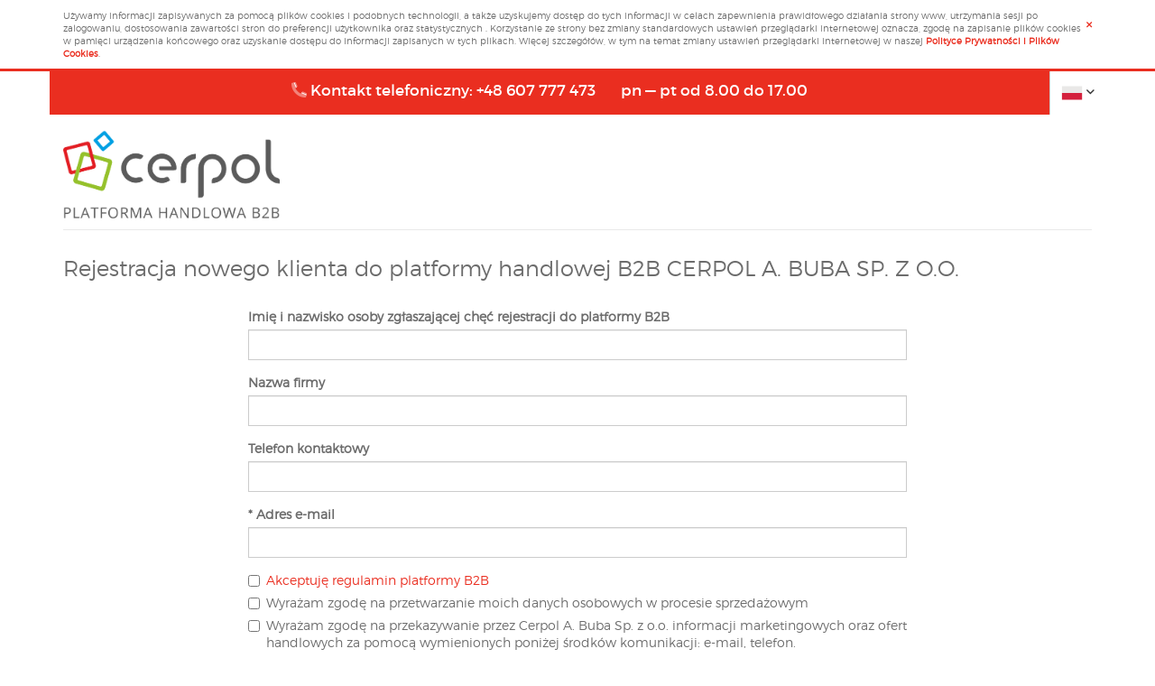

--- FILE ---
content_type: text/html; charset=utf-8
request_url: https://b2b.cerpol.pl/pl/konto/rejestracja
body_size: 5946
content:
<!DOCTYPE html>

<html lang="pl">
<head>
    <meta charset="utf-8" />
    <meta name="viewport" content="width=device-width, initial-scale=1.0">
    <meta name="description" content="Bogata oferta płytek ściennych i podłogowych. Tylko u nas najlepsze ceny, gwarancja importera oraz szybki czas dostawy." />


    <title>Rejestracja nowego klienta do platformy handlowej B2B CERPOL A. BUBA SP. Z O.O. - cerpol B2B</title>
    <link rel="icon" type="image/png" href="/img/favicon-b2b.png?v=3" />
    <link rel="canonical" href="https://b2b.cerpol.pl/pl/konto/rejestracja">

    <link href="/Content/css?v=8Cbb8RVMKowt-7t4ZenVOgpo_AyGnKAsms1JB_Cu7Dw1" rel="stylesheet"/>

    
    <script type="text/javascript" src="/scripts/jquery/jquery-3.7.1.min.js"></script>
    

    <link rel="stylesheet" type="text/css" href="/DXR.axd?r=0_5882,1_69,1_70,1_71,0_5887,1_75,1_251,0_5775,1_250,0_5780,0_5783,0_5788,1_109,0_5798,4_124,4_115,4_116,0_5803,5_3,0_5841,4_133,1_83,0_5849,6_0,0_5854-jkKft&p=a236318a" />

    <script id="dxis_1141488380" src="/DXR.axd?r=1_16,1_66,1_17,1_18,1_19,1_20,1_21,1_25,1_68,1_51,1_22,1_14,17_8,17_15,1_32,1_42,1_34,17_42,1_28,1_58,17_41,1_44,1_57,1_56,17_40,1_225,1_226,1_29,1_36,1_49,1_254,1_252,1_280,1_50,1_55,17_14,1_54,17_22,1_26,1_27,1_43,1_37,1_24,1_265,1_266,1_253,1_259,1_257,1_260,1_261,1_258,1_262,1_255,1_263,1_264,1_268,1_276,1_278,1_279,1_267,1_271,1_272,1_273,1_256,1_269,1_270,1_274,1_275,1_277,17_1,17_10,1_62,1_60,17_44,1_59,17_45,1_61,17_46,17_47,1_63,17_11,1_52,17_16,17_17,1_38,17_5,1_65,17_19,1_53,1_41,17_3,1_46,17_20,17_21,4_5,1_23,5_1,5_0,4_119,4_102,4_104,4_103,4_105,4_106,4_109,4_112,4_113,4_111,4_110,4_108,4_107,4_114,4_6,4_39,4_117,4_8,4_36,4_7,4_29,4_27,4_28,4_32,4_33,4_37,4_34,4_40,4_51,4_52,4_47,4_84,4_41,4_42,4_43,4_44,4_45,4_48,4_49,4_2,4_50,4_53,4_54,4_55,4_56,4_46,4_57,4_58,4_59,4_60,4_61,4_62,4_63,4_64,4_65,4_66,4_71,4_72,4_73,4_74,4_75,4_76,4_77,4_78,4_79,4_80,4_81,4_67,4_68,4_69,4_70,4_82,4_83,4_90,4_91,4_93,4_97,4_92,4_94,4_95,4_85,4_88,4_87,4_89,4_86,4_20,4_21,4_22,4_23,4_24,4_25,4_96,4_30,4_31,4_35,4_19,4_11,4_13,4_12,4_14,4_15,4_16,4_26,4_17,4_9,4_10,4_18,17_12,4_98,4_99,1_231,1_228,1_234,4_100,4_101,1_240,1_241,4_38,1_224,1_229,17_31,1_290,17_9,1_227,1_246,17_32,1_235,17_25,1_244,17_27,1_239,1_245,17_35,17_29,1_233,17_26,1_64,1_236,1_230,17_7,1_238,1_232,17_24,1_243,6_14,6_15,6_16,6_17,6_18,6_19,6_21,6_20,17_43-jkKft&amp;p=2869d11" type="text/javascript"></script>
</head>
<body>
    

    <div class="container">
        <div class="cookie-warning">
            <div class="pos">
                Używamy informacji zapisywanych za pomocą plik&#243;w cookies i podobnych technologii, a także uzyskujemy dostęp do tych informacji w celach zapewnienia prawidłowego działania strony www, utrzymania sesji po zalogowaniu, dostosowania zawartości stron do preferencji użytkownika oraz statystycznych . Korzystanie ze strony bez zmiany standardowych ustawień przeglądarki internetowej oznacza, zgodę na zapisanie plik&#243;w cookies w pamięci urządzenia końcowego oraz uzyskanie dostępu do informacji zapisanych w tych plikach. Więcej szczeg&#243;ł&#243;w, w tym na temat zmiany ustawień przeglądarki internetowej w naszej <a href="/pl/polityka-prywatnosci"><b>Polityce Prywatności i Plik&#243;w Cookies</b></a>.
                <a href="#" class="close-cookie" onclick="return ewo.closeCookieWarning();"><span class="far fa-times"></span></a>
            </div>
        </div>
    </div>

    



<div class="header anon">
    <div class="container">
        <div>
            <div class="infolinia hidden-xs">
                <div class="txt text-center">
                        <span class="fad fa-phone-alt"></span> Kontakt telefoniczny: +48 607 777 473  &nbsp;&nbsp;&nbsp;&nbsp;&nbsp;&nbsp;pn &mdash; pt od 8.00 do 17.00                </div>
            </div>


            <div class="language-box">
                <div class="btn-group">
                    <button type="button" class="btn btn-default dropdown-toggle" data-toggle="dropdown" aria-haspopup="true" aria-expanded="false">
                        <img alt="Polski" src="/img/ico/flagi/pl.png" /> <span class="far fa-angle-down"></span>
                    </button>
                    <ul class="dropdown-menu">
                            <li><a href="/en/ustawienia/jezyk?returnUrl=%2Fpl%2Fkonto%2Frejestracja&amp;old=pl"><img alt="Angielski" src="/img/ico/flagi/en.png" /></a></li>
                            <li><a href="/de/ustawienia/jezyk?returnUrl=%2Fpl%2Fkonto%2Frejestracja&amp;old=pl"><img alt="Niemiecki" src="/img/ico/flagi/de.png" /></a></li>
                            <li><a href="/cs/ustawienia/jezyk?returnUrl=%2Fpl%2Fkonto%2Frejestracja&amp;old=pl"><img alt="Czeski" src="/img/ico/flagi/cz.png" /></a></li>
                    </ul>
                </div>
            </div>
        </div>


        <div class="cont">
            <div>
                <div class="logo">
                    <a href="/">
                        <img src="/img/logo.png?v=7" alt="b2b.cerpol.pl" />
                    </a>
                </div>

                <div class="koszyk-box">
                    <div class="links">
                        <div class="user text-center hidden-xs">
                            
    <a class="visible-xs" href="/pl/konto/login">Zaloguj</a>

                        </div>
                                                <div class="clearfix"></div>
                    </div>
                </div>
                <div class="clearfix"></div>
            </div>
        </div>

        

    </div>
</div>


<div id="mainView" class="container view">

    


<h3>Rejestracja nowego klienta do platformy handlowej B2B CERPOL A. BUBA SP. Z O.O.</h3>

<form action="/pl/konto/rejestracja" method="post" role="form"><input name="__RequestVerificationToken" type="hidden" value="au22LoIhDN9bLMmLtcPZsUqn_YWRGPM2Mq9oqBw8SFgEBloseM9xLKlO_0iDGKfNRrmw_jJcZqfUs5I_T-iEWamH0y81" />    <div class="col-sm-10 col-sm-push-1 col-md-8 col-md-push-2 mgt20">
            <div class="form-group">
                <label class="control-label" for="Person">Imię i nazwisko osoby zgłaszającej chęć rejestracji do platformy B2B</label>
                <div>
                    <input class="form-control" id="Person" name="Person" type="text" value="" />
                </div>
            </div>
            <div class="form-group">
                <label class="control-label" for="Name">Nazwa firmy</label>
                <div>
                    <input class="form-control" id="Name" name="Name" type="text" value="" />
                </div>
            </div>
            <div class="form-group">
                <label class="control-label" for="Phone">Telefon kontaktowy</label>
                <div>
                    <input class="form-control" id="Phone" name="Phone" type="text" value="" />
                </div>
            </div>
            <div class="form-group">
                <label class="control-label" for="Email">* Adres e-mail</label>
                <div>
                    <input class="form-control" data-val="true" data-val-email="Wartość w polu Email nie jest prawidłowym adresem e-mail." data-val-required="Pole Email jest wymagane." id="Email" name="Email" required="required" type="email" value="" />
                </div>
            </div>
            <div class="mgt10">
                <div class="checkbox">
                    <label>
                        <input type="checkbox" name="IsDataManagementChecked" value="true" />  <a href="/pl/regulamin"> Akceptuję regulamin platformy B2B</a>
                        <input type="hidden" value="false" name="IsDataManagementChecked" />
                    </label>
                </div>
                <div class="checkbox">
                    <label>
                        <input type="checkbox" name="IsRegulationChecked" value="true" />
                        Wyrażam zgodę na przetwarzanie moich danych osobowych w procesie sprzedażowym
                        <input type="hidden" value="false" name="IsRegulationChecked" />
                    </label>
                </div>
                <div class="checkbox">
                    <label>
                        <input type="checkbox" name="IsMarketingChecked" value="true" />  Wyrażam zgodę na przekazywanie przez Cerpol A. Buba Sp. z o.o. informacji marketingowych oraz ofert handlowych za pomocą wymienionych poniżej środk&#243;w komunikacji: e-mail, telefon.
                        <input type="hidden" value="false" name="IsMarketingChecked" />
                    </label>
                </div>
                <div class="form-group">
                    <div class="">
                        <script src="https://www.google.com/recaptcha/api.js?hl=pl" async defer></script><div class="g-recaptcha" data-sitekey="6Lfljs8ZAAAAAHuX0_C8qC2GUQl1XvysEIlZ9eUj" data-theme="light"></div>
                    </div>
                </div>
            </div>
            <div class="text-right">
                <button class="btn btn-primary" type="submit">Wyślij formularz i poczekaj na nasz kontakt</button>
            </div>
    </div>
</form>
</div>


<footer>
    <div class="info">
        <div class="container">
            <div class="row">
                <div class="col-sm-6">
                    <div class="row">
                        <div class="col-xs-6 box zakupy">
                            <div class="icon">
                                <i class="fad fa-shield-check"></i>
                            </div>
                            <h3 class="text">
                                <span class="t1">bezpieczne</span>
                                <span class="t2">zakupy</span>
                            </h3>
                            <div class="clearfix"></div>
                        </div>
                        <div class="col-xs-6 box dostawa">
                            <div class="icon">
                                <i class="fad fa-box-open"></i>
                            </div>
                            <h3 class="text">
                                <span class="t1">darmowa</span>
                                <span class="t2">dostawa</span>
                            </h3>
                            <div class="clearfix"></div>
                        </div>
                    </div>
                </div>
                <div class="col-sm-6">
                    <div class="col-xs-6 box zwrot">
                        <div class="icon">
                            <i class="fad fa-tasks"></i>
                        </div>
                        <h3 class="text">
                            <span class="t1">szeroki wyb&#243;r</span>
                            <span class="t2">produkt&#243;w</span>
                        </h3>
                        <div class="clearfix"></div>
                    </div>
                    <div class="row">
                        <div class="col-xs-6 box satysfakcja">
                            <div class="icon">
                                <i class="fad fa-check"></i>
                            </div>
                            <h3 class="text">
                                <span class="t1">gwarancja</span>
                                <span class="t2">satysfakcji</span>
                            </h3>
                            <div class="clearfix"></div>
                        </div>
                    </div>
                </div>
            </div>
        </div>
    </div>
    <div class="container">
        <div class="row">
                <div class="gazele">
                    <img src="/img/ico/footer/gazele.png" alt="gazele" class="img-responsive" />
                    <img src="/img/ico/footer/lazienka-roku.png?v=2" alt="łazienka roku" class="img-responsive" />
                    <img src="/img/ico/footer/forbes.png?v=2" alt="forbes" class="img-responsive" />
                </div>
        </div>

        <div class="row">
            <div class="col-xs-12">
                <div class="copyright">
                    <div class="cr text-center">
                        <span class="far fa-copyright"></span> Copyright 2020
 Cerpol                        <span> | Platforma <a href="https://ewosoft.com" target="_blank">ewosoftB2B.net</a></span>
                    </div>
                    <div class="txt">
                        Prezentowane zdjęcia oraz treści są chronione prawami autorskimi. Zabronione jest ich kopiowanie lub powielanie. Każde naruszenie będzie uprawniało do wszczęcia właściwych procedur. Cerpol będzie dochodził naprawienia szkody w formie dwukrotnej wartości powielonych materiał&#243;w.
                    </div>
                </div>
            </div>
        </div>
    </div>
</footer>






    


<div class="product-img-preview">
    <img alt="product" src="" />
</div>

<!-- Modal -->
<div class="modal fade ewosoft-modal" id="addProductModal" tabindex="-1" role="dialog" aria-labelledby="myModalLabel">
    <div class="modal-dialog modal-lg" role="document">
        <div class="modal-content">
            <div class="modal-header">
                <button type="button" class="close" data-dismiss="modal" aria-label="Close"><span aria-hidden="true">&times;</span></button>
                <h4 class="modal-title" id="myModalLabel">Komunikat</h4>
            </div>
            <div class="modal-body">
                <div class="row">
                    <div class="col-xs-12">
                        <div class="basket-lbl">
                            Dodano towar do koszyka.
                        </div>
                        <div class="closet-lbl">
                            Dodano towar do schowka
                        </div>
                    </div>
                </div>
                <div class="items">
                    <div class="row product-info">
                        <div class="col-xs-9 col-md-10 name"></div>
                        <div class="col-xs-3 col-md-2 amount"></div>
                    </div>
                </div>
            </div>
            <div class="modal-footer">
                <button type="button" class="btn btn-default" data-dismiss="modal">Kontynuuj zakupy</button>
                <a class="btn btn-primary" href="/pl/koszyk">Do kasy</a>
            </div>
        </div>
    </div>
</div>


<div class="modal fade ewosoft-modal" tabindex="-1" role="dialog" id="productShipmentDialog">
    <div class="modal-dialog modal-lg" role="document">
        <div class="modal-content">
            <div class="modal-header">
                <button type="button" class="close" data-dismiss="modal" aria-label="Close"><span aria-hidden="true">&times;</span></button>
                <h4 class="modal-title text-capitalize">koszty dostawy</h4>
            </div>
            <div class="modal-body">
                <div class="">
                    <img class="img-responsive" alt="KOSZTY DOSTAWY" data-src="/img/pliki/?v=20200613102734" />
                </div>
            </div>
            <div class="modal-footer">
                <button type="button" class="btn btn-default" data-dismiss="modal">Zamknij</button>
            </div>
        </div>
    </div>
</div>

    <div id="isXS" class="visible-xs"></div>
    <div id="isSM" class="visible-sm"></div>
    <div id="isMD" class="visible-md"></div>
    <div id="isLG" class="visible-lg"></div>
    <script type="text/javascript">
var rootURL = '/';
var apiURL = '/api';
var cultureName = 'pl';
var currentCurrency = 'PLN';
    </script>
    <script src="/Bundles/scripts?v=JTE0FCc7fhTIiMEzV37b0KUgB2GgOGsUR8WHRjjXpng1"></script>

    <script type="text/javascript">


var Resources = new ewo.Localizations.ResourcesPl();

var BasketProvider = null;
$(function () {
BasketProvider = new ewo.Basket.ViewModels.BasketHeaderViewModel();
});
    </script>
    

    <!-- sugester.com online chat "Czat #1" -->
    <script>var sugesterChatOptions = { "login": "Gość", "client_id": "your client id", "info": "your additional data" }</script>
    <script src="https://cdn.intum.com/0/c/cerpolhdi/chat/GCugb1LT99DgPvv6JIvK/widget.js"></script>

    <script>
        ON_CHAT_SHOW = function () {
            // TODO every time if chat is shown
        }

        ON_CHAT_HIDE = function () {
            // TODO every time if chat hides
        }
    </script>
    <!-- sugester.com online chat END -->
</body>
</html>


--- FILE ---
content_type: text/html; charset=utf-8
request_url: https://www.google.com/recaptcha/api2/anchor?ar=1&k=6Lfljs8ZAAAAAHuX0_C8qC2GUQl1XvysEIlZ9eUj&co=aHR0cHM6Ly9iMmIuY2VycG9sLnBsOjQ0Mw..&hl=pl&v=PoyoqOPhxBO7pBk68S4YbpHZ&theme=light&size=normal&anchor-ms=20000&execute-ms=30000&cb=74iskva3ye0w
body_size: 49402
content:
<!DOCTYPE HTML><html dir="ltr" lang="pl"><head><meta http-equiv="Content-Type" content="text/html; charset=UTF-8">
<meta http-equiv="X-UA-Compatible" content="IE=edge">
<title>reCAPTCHA</title>
<style type="text/css">
/* cyrillic-ext */
@font-face {
  font-family: 'Roboto';
  font-style: normal;
  font-weight: 400;
  font-stretch: 100%;
  src: url(//fonts.gstatic.com/s/roboto/v48/KFO7CnqEu92Fr1ME7kSn66aGLdTylUAMa3GUBHMdazTgWw.woff2) format('woff2');
  unicode-range: U+0460-052F, U+1C80-1C8A, U+20B4, U+2DE0-2DFF, U+A640-A69F, U+FE2E-FE2F;
}
/* cyrillic */
@font-face {
  font-family: 'Roboto';
  font-style: normal;
  font-weight: 400;
  font-stretch: 100%;
  src: url(//fonts.gstatic.com/s/roboto/v48/KFO7CnqEu92Fr1ME7kSn66aGLdTylUAMa3iUBHMdazTgWw.woff2) format('woff2');
  unicode-range: U+0301, U+0400-045F, U+0490-0491, U+04B0-04B1, U+2116;
}
/* greek-ext */
@font-face {
  font-family: 'Roboto';
  font-style: normal;
  font-weight: 400;
  font-stretch: 100%;
  src: url(//fonts.gstatic.com/s/roboto/v48/KFO7CnqEu92Fr1ME7kSn66aGLdTylUAMa3CUBHMdazTgWw.woff2) format('woff2');
  unicode-range: U+1F00-1FFF;
}
/* greek */
@font-face {
  font-family: 'Roboto';
  font-style: normal;
  font-weight: 400;
  font-stretch: 100%;
  src: url(//fonts.gstatic.com/s/roboto/v48/KFO7CnqEu92Fr1ME7kSn66aGLdTylUAMa3-UBHMdazTgWw.woff2) format('woff2');
  unicode-range: U+0370-0377, U+037A-037F, U+0384-038A, U+038C, U+038E-03A1, U+03A3-03FF;
}
/* math */
@font-face {
  font-family: 'Roboto';
  font-style: normal;
  font-weight: 400;
  font-stretch: 100%;
  src: url(//fonts.gstatic.com/s/roboto/v48/KFO7CnqEu92Fr1ME7kSn66aGLdTylUAMawCUBHMdazTgWw.woff2) format('woff2');
  unicode-range: U+0302-0303, U+0305, U+0307-0308, U+0310, U+0312, U+0315, U+031A, U+0326-0327, U+032C, U+032F-0330, U+0332-0333, U+0338, U+033A, U+0346, U+034D, U+0391-03A1, U+03A3-03A9, U+03B1-03C9, U+03D1, U+03D5-03D6, U+03F0-03F1, U+03F4-03F5, U+2016-2017, U+2034-2038, U+203C, U+2040, U+2043, U+2047, U+2050, U+2057, U+205F, U+2070-2071, U+2074-208E, U+2090-209C, U+20D0-20DC, U+20E1, U+20E5-20EF, U+2100-2112, U+2114-2115, U+2117-2121, U+2123-214F, U+2190, U+2192, U+2194-21AE, U+21B0-21E5, U+21F1-21F2, U+21F4-2211, U+2213-2214, U+2216-22FF, U+2308-230B, U+2310, U+2319, U+231C-2321, U+2336-237A, U+237C, U+2395, U+239B-23B7, U+23D0, U+23DC-23E1, U+2474-2475, U+25AF, U+25B3, U+25B7, U+25BD, U+25C1, U+25CA, U+25CC, U+25FB, U+266D-266F, U+27C0-27FF, U+2900-2AFF, U+2B0E-2B11, U+2B30-2B4C, U+2BFE, U+3030, U+FF5B, U+FF5D, U+1D400-1D7FF, U+1EE00-1EEFF;
}
/* symbols */
@font-face {
  font-family: 'Roboto';
  font-style: normal;
  font-weight: 400;
  font-stretch: 100%;
  src: url(//fonts.gstatic.com/s/roboto/v48/KFO7CnqEu92Fr1ME7kSn66aGLdTylUAMaxKUBHMdazTgWw.woff2) format('woff2');
  unicode-range: U+0001-000C, U+000E-001F, U+007F-009F, U+20DD-20E0, U+20E2-20E4, U+2150-218F, U+2190, U+2192, U+2194-2199, U+21AF, U+21E6-21F0, U+21F3, U+2218-2219, U+2299, U+22C4-22C6, U+2300-243F, U+2440-244A, U+2460-24FF, U+25A0-27BF, U+2800-28FF, U+2921-2922, U+2981, U+29BF, U+29EB, U+2B00-2BFF, U+4DC0-4DFF, U+FFF9-FFFB, U+10140-1018E, U+10190-1019C, U+101A0, U+101D0-101FD, U+102E0-102FB, U+10E60-10E7E, U+1D2C0-1D2D3, U+1D2E0-1D37F, U+1F000-1F0FF, U+1F100-1F1AD, U+1F1E6-1F1FF, U+1F30D-1F30F, U+1F315, U+1F31C, U+1F31E, U+1F320-1F32C, U+1F336, U+1F378, U+1F37D, U+1F382, U+1F393-1F39F, U+1F3A7-1F3A8, U+1F3AC-1F3AF, U+1F3C2, U+1F3C4-1F3C6, U+1F3CA-1F3CE, U+1F3D4-1F3E0, U+1F3ED, U+1F3F1-1F3F3, U+1F3F5-1F3F7, U+1F408, U+1F415, U+1F41F, U+1F426, U+1F43F, U+1F441-1F442, U+1F444, U+1F446-1F449, U+1F44C-1F44E, U+1F453, U+1F46A, U+1F47D, U+1F4A3, U+1F4B0, U+1F4B3, U+1F4B9, U+1F4BB, U+1F4BF, U+1F4C8-1F4CB, U+1F4D6, U+1F4DA, U+1F4DF, U+1F4E3-1F4E6, U+1F4EA-1F4ED, U+1F4F7, U+1F4F9-1F4FB, U+1F4FD-1F4FE, U+1F503, U+1F507-1F50B, U+1F50D, U+1F512-1F513, U+1F53E-1F54A, U+1F54F-1F5FA, U+1F610, U+1F650-1F67F, U+1F687, U+1F68D, U+1F691, U+1F694, U+1F698, U+1F6AD, U+1F6B2, U+1F6B9-1F6BA, U+1F6BC, U+1F6C6-1F6CF, U+1F6D3-1F6D7, U+1F6E0-1F6EA, U+1F6F0-1F6F3, U+1F6F7-1F6FC, U+1F700-1F7FF, U+1F800-1F80B, U+1F810-1F847, U+1F850-1F859, U+1F860-1F887, U+1F890-1F8AD, U+1F8B0-1F8BB, U+1F8C0-1F8C1, U+1F900-1F90B, U+1F93B, U+1F946, U+1F984, U+1F996, U+1F9E9, U+1FA00-1FA6F, U+1FA70-1FA7C, U+1FA80-1FA89, U+1FA8F-1FAC6, U+1FACE-1FADC, U+1FADF-1FAE9, U+1FAF0-1FAF8, U+1FB00-1FBFF;
}
/* vietnamese */
@font-face {
  font-family: 'Roboto';
  font-style: normal;
  font-weight: 400;
  font-stretch: 100%;
  src: url(//fonts.gstatic.com/s/roboto/v48/KFO7CnqEu92Fr1ME7kSn66aGLdTylUAMa3OUBHMdazTgWw.woff2) format('woff2');
  unicode-range: U+0102-0103, U+0110-0111, U+0128-0129, U+0168-0169, U+01A0-01A1, U+01AF-01B0, U+0300-0301, U+0303-0304, U+0308-0309, U+0323, U+0329, U+1EA0-1EF9, U+20AB;
}
/* latin-ext */
@font-face {
  font-family: 'Roboto';
  font-style: normal;
  font-weight: 400;
  font-stretch: 100%;
  src: url(//fonts.gstatic.com/s/roboto/v48/KFO7CnqEu92Fr1ME7kSn66aGLdTylUAMa3KUBHMdazTgWw.woff2) format('woff2');
  unicode-range: U+0100-02BA, U+02BD-02C5, U+02C7-02CC, U+02CE-02D7, U+02DD-02FF, U+0304, U+0308, U+0329, U+1D00-1DBF, U+1E00-1E9F, U+1EF2-1EFF, U+2020, U+20A0-20AB, U+20AD-20C0, U+2113, U+2C60-2C7F, U+A720-A7FF;
}
/* latin */
@font-face {
  font-family: 'Roboto';
  font-style: normal;
  font-weight: 400;
  font-stretch: 100%;
  src: url(//fonts.gstatic.com/s/roboto/v48/KFO7CnqEu92Fr1ME7kSn66aGLdTylUAMa3yUBHMdazQ.woff2) format('woff2');
  unicode-range: U+0000-00FF, U+0131, U+0152-0153, U+02BB-02BC, U+02C6, U+02DA, U+02DC, U+0304, U+0308, U+0329, U+2000-206F, U+20AC, U+2122, U+2191, U+2193, U+2212, U+2215, U+FEFF, U+FFFD;
}
/* cyrillic-ext */
@font-face {
  font-family: 'Roboto';
  font-style: normal;
  font-weight: 500;
  font-stretch: 100%;
  src: url(//fonts.gstatic.com/s/roboto/v48/KFO7CnqEu92Fr1ME7kSn66aGLdTylUAMa3GUBHMdazTgWw.woff2) format('woff2');
  unicode-range: U+0460-052F, U+1C80-1C8A, U+20B4, U+2DE0-2DFF, U+A640-A69F, U+FE2E-FE2F;
}
/* cyrillic */
@font-face {
  font-family: 'Roboto';
  font-style: normal;
  font-weight: 500;
  font-stretch: 100%;
  src: url(//fonts.gstatic.com/s/roboto/v48/KFO7CnqEu92Fr1ME7kSn66aGLdTylUAMa3iUBHMdazTgWw.woff2) format('woff2');
  unicode-range: U+0301, U+0400-045F, U+0490-0491, U+04B0-04B1, U+2116;
}
/* greek-ext */
@font-face {
  font-family: 'Roboto';
  font-style: normal;
  font-weight: 500;
  font-stretch: 100%;
  src: url(//fonts.gstatic.com/s/roboto/v48/KFO7CnqEu92Fr1ME7kSn66aGLdTylUAMa3CUBHMdazTgWw.woff2) format('woff2');
  unicode-range: U+1F00-1FFF;
}
/* greek */
@font-face {
  font-family: 'Roboto';
  font-style: normal;
  font-weight: 500;
  font-stretch: 100%;
  src: url(//fonts.gstatic.com/s/roboto/v48/KFO7CnqEu92Fr1ME7kSn66aGLdTylUAMa3-UBHMdazTgWw.woff2) format('woff2');
  unicode-range: U+0370-0377, U+037A-037F, U+0384-038A, U+038C, U+038E-03A1, U+03A3-03FF;
}
/* math */
@font-face {
  font-family: 'Roboto';
  font-style: normal;
  font-weight: 500;
  font-stretch: 100%;
  src: url(//fonts.gstatic.com/s/roboto/v48/KFO7CnqEu92Fr1ME7kSn66aGLdTylUAMawCUBHMdazTgWw.woff2) format('woff2');
  unicode-range: U+0302-0303, U+0305, U+0307-0308, U+0310, U+0312, U+0315, U+031A, U+0326-0327, U+032C, U+032F-0330, U+0332-0333, U+0338, U+033A, U+0346, U+034D, U+0391-03A1, U+03A3-03A9, U+03B1-03C9, U+03D1, U+03D5-03D6, U+03F0-03F1, U+03F4-03F5, U+2016-2017, U+2034-2038, U+203C, U+2040, U+2043, U+2047, U+2050, U+2057, U+205F, U+2070-2071, U+2074-208E, U+2090-209C, U+20D0-20DC, U+20E1, U+20E5-20EF, U+2100-2112, U+2114-2115, U+2117-2121, U+2123-214F, U+2190, U+2192, U+2194-21AE, U+21B0-21E5, U+21F1-21F2, U+21F4-2211, U+2213-2214, U+2216-22FF, U+2308-230B, U+2310, U+2319, U+231C-2321, U+2336-237A, U+237C, U+2395, U+239B-23B7, U+23D0, U+23DC-23E1, U+2474-2475, U+25AF, U+25B3, U+25B7, U+25BD, U+25C1, U+25CA, U+25CC, U+25FB, U+266D-266F, U+27C0-27FF, U+2900-2AFF, U+2B0E-2B11, U+2B30-2B4C, U+2BFE, U+3030, U+FF5B, U+FF5D, U+1D400-1D7FF, U+1EE00-1EEFF;
}
/* symbols */
@font-face {
  font-family: 'Roboto';
  font-style: normal;
  font-weight: 500;
  font-stretch: 100%;
  src: url(//fonts.gstatic.com/s/roboto/v48/KFO7CnqEu92Fr1ME7kSn66aGLdTylUAMaxKUBHMdazTgWw.woff2) format('woff2');
  unicode-range: U+0001-000C, U+000E-001F, U+007F-009F, U+20DD-20E0, U+20E2-20E4, U+2150-218F, U+2190, U+2192, U+2194-2199, U+21AF, U+21E6-21F0, U+21F3, U+2218-2219, U+2299, U+22C4-22C6, U+2300-243F, U+2440-244A, U+2460-24FF, U+25A0-27BF, U+2800-28FF, U+2921-2922, U+2981, U+29BF, U+29EB, U+2B00-2BFF, U+4DC0-4DFF, U+FFF9-FFFB, U+10140-1018E, U+10190-1019C, U+101A0, U+101D0-101FD, U+102E0-102FB, U+10E60-10E7E, U+1D2C0-1D2D3, U+1D2E0-1D37F, U+1F000-1F0FF, U+1F100-1F1AD, U+1F1E6-1F1FF, U+1F30D-1F30F, U+1F315, U+1F31C, U+1F31E, U+1F320-1F32C, U+1F336, U+1F378, U+1F37D, U+1F382, U+1F393-1F39F, U+1F3A7-1F3A8, U+1F3AC-1F3AF, U+1F3C2, U+1F3C4-1F3C6, U+1F3CA-1F3CE, U+1F3D4-1F3E0, U+1F3ED, U+1F3F1-1F3F3, U+1F3F5-1F3F7, U+1F408, U+1F415, U+1F41F, U+1F426, U+1F43F, U+1F441-1F442, U+1F444, U+1F446-1F449, U+1F44C-1F44E, U+1F453, U+1F46A, U+1F47D, U+1F4A3, U+1F4B0, U+1F4B3, U+1F4B9, U+1F4BB, U+1F4BF, U+1F4C8-1F4CB, U+1F4D6, U+1F4DA, U+1F4DF, U+1F4E3-1F4E6, U+1F4EA-1F4ED, U+1F4F7, U+1F4F9-1F4FB, U+1F4FD-1F4FE, U+1F503, U+1F507-1F50B, U+1F50D, U+1F512-1F513, U+1F53E-1F54A, U+1F54F-1F5FA, U+1F610, U+1F650-1F67F, U+1F687, U+1F68D, U+1F691, U+1F694, U+1F698, U+1F6AD, U+1F6B2, U+1F6B9-1F6BA, U+1F6BC, U+1F6C6-1F6CF, U+1F6D3-1F6D7, U+1F6E0-1F6EA, U+1F6F0-1F6F3, U+1F6F7-1F6FC, U+1F700-1F7FF, U+1F800-1F80B, U+1F810-1F847, U+1F850-1F859, U+1F860-1F887, U+1F890-1F8AD, U+1F8B0-1F8BB, U+1F8C0-1F8C1, U+1F900-1F90B, U+1F93B, U+1F946, U+1F984, U+1F996, U+1F9E9, U+1FA00-1FA6F, U+1FA70-1FA7C, U+1FA80-1FA89, U+1FA8F-1FAC6, U+1FACE-1FADC, U+1FADF-1FAE9, U+1FAF0-1FAF8, U+1FB00-1FBFF;
}
/* vietnamese */
@font-face {
  font-family: 'Roboto';
  font-style: normal;
  font-weight: 500;
  font-stretch: 100%;
  src: url(//fonts.gstatic.com/s/roboto/v48/KFO7CnqEu92Fr1ME7kSn66aGLdTylUAMa3OUBHMdazTgWw.woff2) format('woff2');
  unicode-range: U+0102-0103, U+0110-0111, U+0128-0129, U+0168-0169, U+01A0-01A1, U+01AF-01B0, U+0300-0301, U+0303-0304, U+0308-0309, U+0323, U+0329, U+1EA0-1EF9, U+20AB;
}
/* latin-ext */
@font-face {
  font-family: 'Roboto';
  font-style: normal;
  font-weight: 500;
  font-stretch: 100%;
  src: url(//fonts.gstatic.com/s/roboto/v48/KFO7CnqEu92Fr1ME7kSn66aGLdTylUAMa3KUBHMdazTgWw.woff2) format('woff2');
  unicode-range: U+0100-02BA, U+02BD-02C5, U+02C7-02CC, U+02CE-02D7, U+02DD-02FF, U+0304, U+0308, U+0329, U+1D00-1DBF, U+1E00-1E9F, U+1EF2-1EFF, U+2020, U+20A0-20AB, U+20AD-20C0, U+2113, U+2C60-2C7F, U+A720-A7FF;
}
/* latin */
@font-face {
  font-family: 'Roboto';
  font-style: normal;
  font-weight: 500;
  font-stretch: 100%;
  src: url(//fonts.gstatic.com/s/roboto/v48/KFO7CnqEu92Fr1ME7kSn66aGLdTylUAMa3yUBHMdazQ.woff2) format('woff2');
  unicode-range: U+0000-00FF, U+0131, U+0152-0153, U+02BB-02BC, U+02C6, U+02DA, U+02DC, U+0304, U+0308, U+0329, U+2000-206F, U+20AC, U+2122, U+2191, U+2193, U+2212, U+2215, U+FEFF, U+FFFD;
}
/* cyrillic-ext */
@font-face {
  font-family: 'Roboto';
  font-style: normal;
  font-weight: 900;
  font-stretch: 100%;
  src: url(//fonts.gstatic.com/s/roboto/v48/KFO7CnqEu92Fr1ME7kSn66aGLdTylUAMa3GUBHMdazTgWw.woff2) format('woff2');
  unicode-range: U+0460-052F, U+1C80-1C8A, U+20B4, U+2DE0-2DFF, U+A640-A69F, U+FE2E-FE2F;
}
/* cyrillic */
@font-face {
  font-family: 'Roboto';
  font-style: normal;
  font-weight: 900;
  font-stretch: 100%;
  src: url(//fonts.gstatic.com/s/roboto/v48/KFO7CnqEu92Fr1ME7kSn66aGLdTylUAMa3iUBHMdazTgWw.woff2) format('woff2');
  unicode-range: U+0301, U+0400-045F, U+0490-0491, U+04B0-04B1, U+2116;
}
/* greek-ext */
@font-face {
  font-family: 'Roboto';
  font-style: normal;
  font-weight: 900;
  font-stretch: 100%;
  src: url(//fonts.gstatic.com/s/roboto/v48/KFO7CnqEu92Fr1ME7kSn66aGLdTylUAMa3CUBHMdazTgWw.woff2) format('woff2');
  unicode-range: U+1F00-1FFF;
}
/* greek */
@font-face {
  font-family: 'Roboto';
  font-style: normal;
  font-weight: 900;
  font-stretch: 100%;
  src: url(//fonts.gstatic.com/s/roboto/v48/KFO7CnqEu92Fr1ME7kSn66aGLdTylUAMa3-UBHMdazTgWw.woff2) format('woff2');
  unicode-range: U+0370-0377, U+037A-037F, U+0384-038A, U+038C, U+038E-03A1, U+03A3-03FF;
}
/* math */
@font-face {
  font-family: 'Roboto';
  font-style: normal;
  font-weight: 900;
  font-stretch: 100%;
  src: url(//fonts.gstatic.com/s/roboto/v48/KFO7CnqEu92Fr1ME7kSn66aGLdTylUAMawCUBHMdazTgWw.woff2) format('woff2');
  unicode-range: U+0302-0303, U+0305, U+0307-0308, U+0310, U+0312, U+0315, U+031A, U+0326-0327, U+032C, U+032F-0330, U+0332-0333, U+0338, U+033A, U+0346, U+034D, U+0391-03A1, U+03A3-03A9, U+03B1-03C9, U+03D1, U+03D5-03D6, U+03F0-03F1, U+03F4-03F5, U+2016-2017, U+2034-2038, U+203C, U+2040, U+2043, U+2047, U+2050, U+2057, U+205F, U+2070-2071, U+2074-208E, U+2090-209C, U+20D0-20DC, U+20E1, U+20E5-20EF, U+2100-2112, U+2114-2115, U+2117-2121, U+2123-214F, U+2190, U+2192, U+2194-21AE, U+21B0-21E5, U+21F1-21F2, U+21F4-2211, U+2213-2214, U+2216-22FF, U+2308-230B, U+2310, U+2319, U+231C-2321, U+2336-237A, U+237C, U+2395, U+239B-23B7, U+23D0, U+23DC-23E1, U+2474-2475, U+25AF, U+25B3, U+25B7, U+25BD, U+25C1, U+25CA, U+25CC, U+25FB, U+266D-266F, U+27C0-27FF, U+2900-2AFF, U+2B0E-2B11, U+2B30-2B4C, U+2BFE, U+3030, U+FF5B, U+FF5D, U+1D400-1D7FF, U+1EE00-1EEFF;
}
/* symbols */
@font-face {
  font-family: 'Roboto';
  font-style: normal;
  font-weight: 900;
  font-stretch: 100%;
  src: url(//fonts.gstatic.com/s/roboto/v48/KFO7CnqEu92Fr1ME7kSn66aGLdTylUAMaxKUBHMdazTgWw.woff2) format('woff2');
  unicode-range: U+0001-000C, U+000E-001F, U+007F-009F, U+20DD-20E0, U+20E2-20E4, U+2150-218F, U+2190, U+2192, U+2194-2199, U+21AF, U+21E6-21F0, U+21F3, U+2218-2219, U+2299, U+22C4-22C6, U+2300-243F, U+2440-244A, U+2460-24FF, U+25A0-27BF, U+2800-28FF, U+2921-2922, U+2981, U+29BF, U+29EB, U+2B00-2BFF, U+4DC0-4DFF, U+FFF9-FFFB, U+10140-1018E, U+10190-1019C, U+101A0, U+101D0-101FD, U+102E0-102FB, U+10E60-10E7E, U+1D2C0-1D2D3, U+1D2E0-1D37F, U+1F000-1F0FF, U+1F100-1F1AD, U+1F1E6-1F1FF, U+1F30D-1F30F, U+1F315, U+1F31C, U+1F31E, U+1F320-1F32C, U+1F336, U+1F378, U+1F37D, U+1F382, U+1F393-1F39F, U+1F3A7-1F3A8, U+1F3AC-1F3AF, U+1F3C2, U+1F3C4-1F3C6, U+1F3CA-1F3CE, U+1F3D4-1F3E0, U+1F3ED, U+1F3F1-1F3F3, U+1F3F5-1F3F7, U+1F408, U+1F415, U+1F41F, U+1F426, U+1F43F, U+1F441-1F442, U+1F444, U+1F446-1F449, U+1F44C-1F44E, U+1F453, U+1F46A, U+1F47D, U+1F4A3, U+1F4B0, U+1F4B3, U+1F4B9, U+1F4BB, U+1F4BF, U+1F4C8-1F4CB, U+1F4D6, U+1F4DA, U+1F4DF, U+1F4E3-1F4E6, U+1F4EA-1F4ED, U+1F4F7, U+1F4F9-1F4FB, U+1F4FD-1F4FE, U+1F503, U+1F507-1F50B, U+1F50D, U+1F512-1F513, U+1F53E-1F54A, U+1F54F-1F5FA, U+1F610, U+1F650-1F67F, U+1F687, U+1F68D, U+1F691, U+1F694, U+1F698, U+1F6AD, U+1F6B2, U+1F6B9-1F6BA, U+1F6BC, U+1F6C6-1F6CF, U+1F6D3-1F6D7, U+1F6E0-1F6EA, U+1F6F0-1F6F3, U+1F6F7-1F6FC, U+1F700-1F7FF, U+1F800-1F80B, U+1F810-1F847, U+1F850-1F859, U+1F860-1F887, U+1F890-1F8AD, U+1F8B0-1F8BB, U+1F8C0-1F8C1, U+1F900-1F90B, U+1F93B, U+1F946, U+1F984, U+1F996, U+1F9E9, U+1FA00-1FA6F, U+1FA70-1FA7C, U+1FA80-1FA89, U+1FA8F-1FAC6, U+1FACE-1FADC, U+1FADF-1FAE9, U+1FAF0-1FAF8, U+1FB00-1FBFF;
}
/* vietnamese */
@font-face {
  font-family: 'Roboto';
  font-style: normal;
  font-weight: 900;
  font-stretch: 100%;
  src: url(//fonts.gstatic.com/s/roboto/v48/KFO7CnqEu92Fr1ME7kSn66aGLdTylUAMa3OUBHMdazTgWw.woff2) format('woff2');
  unicode-range: U+0102-0103, U+0110-0111, U+0128-0129, U+0168-0169, U+01A0-01A1, U+01AF-01B0, U+0300-0301, U+0303-0304, U+0308-0309, U+0323, U+0329, U+1EA0-1EF9, U+20AB;
}
/* latin-ext */
@font-face {
  font-family: 'Roboto';
  font-style: normal;
  font-weight: 900;
  font-stretch: 100%;
  src: url(//fonts.gstatic.com/s/roboto/v48/KFO7CnqEu92Fr1ME7kSn66aGLdTylUAMa3KUBHMdazTgWw.woff2) format('woff2');
  unicode-range: U+0100-02BA, U+02BD-02C5, U+02C7-02CC, U+02CE-02D7, U+02DD-02FF, U+0304, U+0308, U+0329, U+1D00-1DBF, U+1E00-1E9F, U+1EF2-1EFF, U+2020, U+20A0-20AB, U+20AD-20C0, U+2113, U+2C60-2C7F, U+A720-A7FF;
}
/* latin */
@font-face {
  font-family: 'Roboto';
  font-style: normal;
  font-weight: 900;
  font-stretch: 100%;
  src: url(//fonts.gstatic.com/s/roboto/v48/KFO7CnqEu92Fr1ME7kSn66aGLdTylUAMa3yUBHMdazQ.woff2) format('woff2');
  unicode-range: U+0000-00FF, U+0131, U+0152-0153, U+02BB-02BC, U+02C6, U+02DA, U+02DC, U+0304, U+0308, U+0329, U+2000-206F, U+20AC, U+2122, U+2191, U+2193, U+2212, U+2215, U+FEFF, U+FFFD;
}

</style>
<link rel="stylesheet" type="text/css" href="https://www.gstatic.com/recaptcha/releases/PoyoqOPhxBO7pBk68S4YbpHZ/styles__ltr.css">
<script nonce="zOs-_-iehcBoluunl9VjvQ" type="text/javascript">window['__recaptcha_api'] = 'https://www.google.com/recaptcha/api2/';</script>
<script type="text/javascript" src="https://www.gstatic.com/recaptcha/releases/PoyoqOPhxBO7pBk68S4YbpHZ/recaptcha__pl.js" nonce="zOs-_-iehcBoluunl9VjvQ">
      
    </script></head>
<body><div id="rc-anchor-alert" class="rc-anchor-alert"></div>
<input type="hidden" id="recaptcha-token" value="[base64]">
<script type="text/javascript" nonce="zOs-_-iehcBoluunl9VjvQ">
      recaptcha.anchor.Main.init("[\x22ainput\x22,[\x22bgdata\x22,\x22\x22,\[base64]/[base64]/[base64]/KE4oMTI0LHYsdi5HKSxMWihsLHYpKTpOKDEyNCx2LGwpLFYpLHYpLFQpKSxGKDE3MSx2KX0scjc9ZnVuY3Rpb24obCl7cmV0dXJuIGx9LEM9ZnVuY3Rpb24obCxWLHYpe04odixsLFYpLFZbYWtdPTI3OTZ9LG49ZnVuY3Rpb24obCxWKXtWLlg9KChWLlg/[base64]/[base64]/[base64]/[base64]/[base64]/[base64]/[base64]/[base64]/[base64]/[base64]/[base64]\\u003d\x22,\[base64]\\u003d\\u003d\x22,\x22eBVAw44DwpPDlMO0wp5KT08kw7UNSHXDqcKuVxcTeFlETlZtQzBpwrFlwrjCjBITw6Mgw5s6woEaw6Ixw6IawrsUw7PCvxDCuzQZw67DpG1NFz47eGAdwrVlK2khDHPCosO5w43DlUbDpE7DlBDCo10sKV5/YcOqwrjDoCRiS8Oyw6d7wozDiMOHw5Zswp5YO8O/b8KuBQfCi8KCw7lZGcKQw75IwoLCmgjDhMOMOzbCmFIyQybCnMO+QsKfw78Lw7jDo8KAw5XCucKLMcOdwr56w77CoBfChsOuwpfDtsK2wpR3woJwaWlvwp1yMsOIOcKuwr8Tw7rDosOOw4IXHy/CocO4wprCsCDDl8KXA8O1w5/DvcOqw6rDt8O0w6rDoBVCP2cSG8OrTwbDhDTCsHUURn4RWMOGw7vDscKzZ8KQw5pgF8K7OcK9wqQNwqIneMKvw6YIwprCgncmRV01wrHCqVLDlsO7IVbCiMKCwqUXwrvCoxvDozADw5YpKsKtwqABwrJlNE/[base64]/BsOyK8Ouw6zDlRbDscOBwqQOw6JtLGF1w4bCow8fbMOtwpYTwqfCjMK/JWYew4jDsixtwonDqwZ6LnPCqX/Dn8OUVktyw7rDosO+w4ACwrDDu2zCvHTCr0PDlGInLzLCl8Kkw5RFN8KNJRRIw70tw4suwqjDjg8UEsO5w5vDnMK+wp/DnMKlNsKID8OZD8OBb8K+FsKhw7nClcOhQsKYf2NSwq/CtsKxO8K9WcO1eT/DsBvCtMOmworDgcOgKDJZw5zDisOBwqlew6/CmcOuwqzDmcKHLGDDtFXCpEvDg0LCo8KkGXDDnFcFQMOUw6EXLcOJdMOHw4sSw6rDsUPDmjw5w7TCj8O+w7EXVsKSEyoQLcO2BlLCsizDnsOSTBsecMK4RicOwq5dfGHDqGsOPlXChcOSwqI9YXzCrWrCvVLDqg4pw7dbw7/DoMKcwonCjsKvw6PDsXjCq8K+DX/Ct8OuLcKDwok7G8KzQsOsw4Ufw6w7ITvDsBTDhGsNc8KDDHbCmBzDhE0aey9aw70Nw6xKwoMfw7HDiHXDmMK2w7QTcsKxM1zChi0jwr/DgMO9XntbZMO8B8OIfUTDqsKFGxZxw5kxAsKcYcKVKkpvC8ONw5XDglEpw6wMwozCt1TCgD3CijglS0nCncOnwpfCkcK5UFjCkMOTRyQmHXkOw73Cp8KuScKLMx7CnsOkKzkWUn4vwr8/XcKlwrbCpMO3wplNTsO4EUAvw4nCpyNzLcKewoTCu319YjFkw5rDqMO9EcOBw6jCpzpQM8KjbgLDh23CvG0qw49yFMOeZMOaw5/CuxHCmV8yE8O3woY/SMKhw6DDksKMwoxMB0Ylwq/CgMOGUD4tVQnDnxQfVcOtWcK5Cl5+w4/[base64]/DiMKgASTChcOxfiPCncKjIzDCnsK2w7HCrXfDihTCr8OOwppfw6DCgcOtd2bDixbCqnzDm8Oxwo7DkhnDpG4Jw6UhIcOAUcK4w4TDizvDujDDhSDDmD9VB30vwp8dwqPCtSw1XMOHHMOBwo9veC0QwpoabV7Dqy3DpsOxw4bDksKdw64swr5vw4h/[base64]/[base64]/DsyElwrLCmsOxa8KUw54FwqZIwrTCm8OeOVVZCy1xwqDDpsKrw745wqLCkknCtRkjIkXCh8KTRRXDnMKSBVvDusKhR3PDsTbDssOCNSTDih7CrsK/[base64]/UcK6wq3CrsKUw6gww5HDn0vCm8KywoR3RwlmFCsjwrXChsKsbcKaesKsCjHChn3Cr8KJw79XwpIODMO+dxl9wqPCpMKTR1BqKSLCh8K3JXjDv2hnf8OzIsKcIjV8wr7CksOYwrPDtGpfZMOjwpbDncKRw5sJw7RIw4x/wrPDr8OmQsOuHMOQw6Aawqo8GMKtA2ogw77CmRYyw5XCmzo8wrHDqlrDg09Nw5vDs8OkwrldZA/DhMOZw7wjDcOiBsKtw5IUZsOPOmd+RWvDlsOOVsOgY8KqEAFdesOZHMKxbmF4OgDDusOKw709S8OLWQoOTUIow7vCi8KxCWPDmSnDlzHDsw7CkMKMw5AYA8OUwq/[base64]/[base64]/DksK6w4PDl8KQw6XDvMO3Z8OzwqXDvsOdScKbXcKJwqsgUFTCh0FKa8KAw4LDksKxHcOubcOiw4UQMEHChTTDjD1kAiV0Ugp8OxkhwrYbw7Eow77ChMK1BcKdw5TDs3RxADcLDMKKIjLDvcOww4/[base64]/CginDuH8iw5jDlXh8dQsANHfDsRR4J8ORXgXDssOYwqd1ZAlGw6MJwqw+DU/[base64]/[base64]/GhkXB07DtcKew5w4LMK3XcOQw4UWJcKdwo0/wp7DocOyw7nDucKwwq/[base64]/[base64]/Cn2TDl8OjZ8OuN8KSw7nClMKzwp0swonDi8K0NsOHw7ZAw5lRVDIUJkYXwp/CmMKxGSPDusKadcKiCcOGJy3CvsOJwrLDl24aWQjDosK4WcOawqIMYgrCtlxhwozCpC7DqFjChcOSbcOjEXnDlxzDpCPDk8OmwpXCtsONw5DDgh8bwrTDvcKjPsOMw6VHfcKYL8Ksw78pXcK2wq9pJMKEw7vCrh8yCCDCksOpaA1zw6MJw5PCnMO7F8KJwrZ/w47Cs8OcFVcUFcK/K8OMwoDCqXDCjcKmw47DocOdFMOEwrrDscKXCAXCiMOnE8OnwqxeEUw+RcOhw5ZpesO2wpHDoHPDgcKcQlfDkn7Du8OPBMKaw5jCv8KJw4s8wpYgw7UqwoFSwpPCngp4w5fDmcOIMkhQw4ISw51mw41qw5IDGsO7wr/CsT9GJcKlO8KRw6HDssKXHy/CvVXCq8OyK8KCPHLDvsO6wrbDmsO8QHTDn0AJw74fw5PCgh90wq0uYy/DlcKYGMOYwqPDlGclw715eDnCiCbCoywEP8ONJh/DkxvDp0nDj8KCbMKmcxnDssOLHzwHdMKSKlXCqcKGFMOrY8O5wphBaBjDgsK+AcORF8O6wpvDq8KRwpzDuTDCu3YWYcOeRX/CpcK7woMgw5PCjcKWwpjDpBYdw6tDwrzDt3LCmD53AnRJU8KAwpvDpMO1PMOSQcOuRcKNZyJ4AgJlO8Ouwr5jWnvDicOkwojDpXA1w6bDsU5AJ8O/XzDDtMODw7/[base64]/[base64]/[base64]/[base64]/DtcOTw5JNwqh0bMODFzDCr8Kow4PCh0jClsKawrjCpyJBJcOxwqnCjgHDtiPCosKKIXHCuyLCqMOfbEnCuGNtR8KYwoLCmAwTbFDCtcKkw5VLSHk9w5nDsCfDi2pJIGNbw57CrygdTllAMCrCt3V1w7nDj1XCshnDm8KGwqbDjis/wq8RUcO/w5LCosKxwo3DhhgIw7dBwo3DucKtHHApwqHDnMOawoHCkSjCnMO7Aklcwr0kEi1Kw4jCnxkywrFww6ooYsOkS2IxwpJuC8OFwqkRNMKrw4PDsMO0wopJw67Ck8OyGcKCwo/DoMKRGMO2FsONw78owrrCmiRPCAnCghY+RkfDrsOPw4/DksObwojDg8OawpTCoQw9w5/[base64]/CpiZyw69+w6BIwpwQE8KLwogvAkXCi8ObNVnCm0ARYy5jfwbDtMOVw4/[base64]/CqSrCgxVnwo1aw4jCg8Kcw69TaEnCpm1xw40fw6vDoMKmbl4UwrLCnXQVBQATw5rDgMKETMKVw6PDi8ORwp7Dh8KIwo80wqhnNg56SsKtwoDDsRIDw4rDhcKLb8Kzw53DmMKCwqbDscOxwqHDh8KzwqPCkzTDj2zCuMKSwqIkJsOSwpV2KCfDsVUYIA/Cp8OybMKiF8KUw7zDuGldRcKyL2PDjMKzX8Ojwow2w5pfwoZ5PMKPwoFScsKYaTRVwpNqw7rDvR3DoEIxDH7CkHrDqQpMw7MIw7nCinYNw4LDi8K6w7x9CULDuWjDrcOzcXLDlcOwwrMIMMODwoPCkRUVw4g4wpLCpcOww5Ynw6hFPVbCixYjw4x4wq/CjsObAj3Cu0seAGvCjsOBwrkMw5LCsgbDlMOpw5DCncKrDV8XwoxOw6MGNcOiVcKWw6zCpMO8wqfCksO8w7wgWkHCrHVoJHFIw4UkPMKHw5UKwrUIwq/Cp8K3KMOhIzPChFTDmF7ChcO7Xmoow7zCksOKW2rDtngewpTCvMK3w6fDmVcRw6ZkAWjCrsO0wpdBwoF5woohwqrCpjvDvMO1ayXDnigvFCrDqcOMw7nCmsK4SWx5w5TDgMOYwpFAwpY2w6BZCjnDnW3DtsK9wrrDhcK8w51ww6/Cs3PDuQYaw6TDh8KSdX46woMow6nCkFMAd8ODccORW8ORUsOMwr/DtHLDi8Ohw6DDlXcMOcKtDsKuFUXDuCxdRsKoecKTwrrDrn4qfgHCksK2wqXDrcOzwo4dPz7DlDvCvF4FY3trwpkIGsOYw4PDisKTwr3CtMO3w4LDsMKbMsKDw6wRNcKGIRYBSkbCo8KWw4Eiwockw7UvfMOmwrXDkQ9lw74kYn5hwrdTw6R/AMKaM8OHw4LCk8Obw5ZQw5/CmMKowrTDsMO7ejbDujPCqD5gQAxgWV7Co8OLI8KFQsKKUcOqKcOvOsO5O8OOwo3DlyMfFcOCZEhbwqTCt0HDkcOEw7XCty7CuBonw4MnwpfCukVawpnCusK/w6vCs2HDg3LDlj/CmREFw7DCnXoeNsKvBjjDpsOvDsKmw5HCkHA0asKlJGLCrmLCmz84w4piw4jCrCHDvnLDkE3Cpm5OTsKuBsKkIMO4AErCksO/w6xawoXDlcOdwo7ClMOIwrnCusOvwo7DksO5w6w5T34oUGvCgMONSXknwqsGw4wUwpnCkS3CrsOGCF3Ct1HChV/CkjNXaBDCiy5/[base64]/w6ouw6PCk8OwYsOSNyfCnyTClkXCmB0Fw7dtwr3DsjpuR8OHd8K5UsKxw79UfU5XKwHDl8ODREIBw4fCh1bCniPCl8KUb8K9w68hwq5awoUrw7LCoA/[base64]/w4XDimMcD8O1w6IWw70nwqzCoGFtNjzCk8ONTjE/wo/CoMOawqvCn3HDjcKwPGVTIl5xwpYEwrbCuQnDink/wrQoDC/Cn8ONTMKxZcKJwr/DrMKfwofCnQXDgWMXw7jDp8KEwqVZfsOvE1XCj8OWdEXDtxd1w7VJwrgZWgXCv0Qhw4bCrMK4w7wGwqQXw7jDsll+GsKkwp4iw5h7wqYAKx/CsE7DpwRLw7jCgMK1w5XCqmAvwpRqK1nDkBvDkMK5IsOLwofDuhjCucOywo8DwqMEw5BNBErCrHMDMsOZwr0nUULDuMKew5ZkwqgiT8KdeMKNYDlTwp4Tw6xLw5lRw7VPw44nwpnDt8KNF8K0c8OZwpNAT8KjW8KwwoJ/[base64]/ecKdZ8O/EsKfaMKCEFrCgAxCKx9TwqLCvcOYecOFHxPDosKCfMOSw71ewqLCq3TCocOnwr7CtBfDuMKbwrLDiH3DhWvCi8KJw6PDgcKGYsOGF8KHw6FwO8KVwogFw6/Ct8KPZ8OOwpnDvH5/wr3DihAMw4lQwpjCiA0OwrLDhsO9w4twJsKdSsO5YBLCpVBUSD4KG8OzIMK+w5seLW3DrRXCn1/Ds8O4wqTDuy8qwqPDiFzClBfDrsK/O8KhXcKiwrLDncOXdsKZw4jCusK5KcKCwrZYwpAJLMKjKcKRAMOiw6MAen/DiMKrw5bDgxkINEHCkcKpasOgwod3GMOiw57Cv8KewpXDqMKYwp/CuD7CncKOfcKEC8KfVsOQwooWFMKRwpMmwq8TwqMJTjHCgMKibsOZSSHDvMKMw57CuWIswq4HBnZGwpTDvTPCtcK6w7YDwpVVFX/CrcOXUMOschQwP8Oqw6rCu03Du1DCnsKsdsKPw6dNw5DChhcqw6UswpfDuMK/RTggw5FvRMKqS8OFKTBew47DlMO0WQBdwrLChBcPw7JDS8K+wqEYwpdMwrkdecKswqQew4gLJlBfasOZw4wEwpjCi28saHXDq11Ywr/Dp8Oow6kqw5zCt11oYcK9Y8KxbnkewowUw5XDrcOOK8O7wosNw74reMKzw602QBR9E8KEKsKcw6TDgMOBE8O0akvDqXJMOCIDUHQowoTCr8O+IcKxO8Oxw4DDhDbChUHCoQFnwq41w6nDoHguPxdRfcOeTjNMw7/CoHnClcKGw4lVwqvChcK1w5PCr8ONw68swqHCkVcWw6nCvsKiwqrCkMOow6TDuRo5woVWw6TClsOIwrnDu2rCvsO6w7dvOixAGHXDjld3ex/[base64]/CqcO2BSNFdzVLwo7CrMObPHTDkTJ/w4zDuEVswq7Di8O/SgzCqTfCsGHCohPCkMO7XcKNw6cbAcK4HMKpw70bGcKHw7Q4DMK9w5RSaDPDvMKPUMOEw5ZUwrxBNMK6wpPCvcOqw5/Dn8O8YF8uYERww7EOV1/DpntCw6fDhUN3eHjDoMK4Hw55YHnDtMOzwq8Yw6fDjhLDnGvDlCLDo8O0SEsfbFsIPVgQScKcwrBePT1+YsO+fcKORsO2w5Q8RUE7QAxYwprCgMOhZHgQJR/DvcKWw5s6w7fDngpBw6UzQxQ2VMKuwoIsK8KHH0pMwrrDl8KlwrQcwqpWw4MJKcOww5/[base64]/w71zTTchWxxMZMO6w7gwRiIAfE3CoMO2AsOhwqbDlV/[base64]/DjDfCg8KvwqlHwp8kw6kxLMKyw7DCi3rClzfDjDVvC8KZN8KKOis5w4YYK8OewoIGw4RIWMOJw5A/[base64]/CucK5wrNYw5vDvcK/[base64]/[base64]/Cg8OLw7DDsXgVR8KubsO4bToXwqPCq8O4CcO7TcKZWEZYw4PCjygVBgkUwrXCmRTDn8Kuw5TDqEHCuMOMBSPCocKgT8KmwqHCqlBkQcKhK8OFU8KXL8OIw47CtmrCvsKNXHsvwrtyDcONFnEuMsKwI8Oiw5vDp8Khw4fChcOsFcKHRhNbwrrCtcKJw6w/wrvDvHPCv8OTwprCslHDjRTDrw81w7zCs01Yw7LChynDtl5OwpLDo0PDosOUeFHCmsKlwohzdsOrJWM3BcOEw696w5vDmMKzw4LChBIBaMOaw53DhcKSwpFowrovQ8Ovc0nDqlrDk8KPwprCl8K5woZ+wr3DoHbCth7ChsK5w4V6RXZOLHTDlVXDnSjDssK/wqzDnMKSG8OGUsKwwqRNCsOIwohdw4YmwoZYw6Y5FsKmw6fCpAfCtsK/bkEfLcK2wojDmgkOwoQ1acOQPsOPT2/Chj5Gc0bClj9Jw7A2Q8KxA8K9w67DmEnCuwXCp8KjLMOqw7PCom3DskLDs1bCpitfL8KcwrzCsh0FwqQfw4fCtlpAL10YOjMjwqzDvCbDhcO3SD7CucOCYDtewr4/wo9Lwp46wpXDi0sbw5bCmx7CjcOLKlnCtDAtwqXCggchJQbChhQGVsOmUFjCtl8jw7XDnsKKwpBAYHLCvQAlOcKCTcO5wqvDmwvChGjDlcO6QcKzw43Cm8Ouw55/BwnDqcKlXMOhw6FfKcKfw48XwpzCvsKqGcK5w5oPw4EbYMOTdUDCpsOBwo9Swo7CmcKIw6zDhcObNBLChMKnPgrCnXLCqU7Dm8K/w5dxV8OBC055BzFmAX87w73Crw8HwrHDv07DscOvwqQxw63Cqmw3FgnDqmccF1fDlixow5wFC27DpsO5w6nDqG9Kw684wqPCgsKFw57CsF3CicKVwr8ZwrfCjcObSsKnKTsuw4gQIcKdcMOIWRpzK8OkwqjCqBnDtE9aw4VvAMKLw6vDicOPw6JGXcOiw5fCh2/CvUEOUUQ3w7gpMm/[base64]/[base64]/[base64]/[base64]/bcOKLT0jwpbDqsKlw5TCnMOhwoZMw4vCssOTbQF1LMKYGcOUFVYNwpbCh8OoCsOyYi40wrbCh0fDpjVsK8KgfQ9hwqbChMKtw6bDiWlPwr8iwrfCrlfCiT7DsMKWwoDCkQhZTcK6wr/CsSXCtScfw6tSwr7Dl8OTLyRcw4EBwqrDscOIw5kWImDDlMOhP8OpM8KLPGoFRjkQB8Ohw6cYCy/DlsKFa8K+TMK7wpDChcOOwohTM8KRCsKdNnBNdMKhW8KaH8KRwrIXCsOzwqXDn8O9Yl/Ck0XCqMKiH8KZw4g2wrjDmMOww4rCn8K0B0PDpcOnD1LChcKmw5LCqMKdRyjCl8Kzf8KEw7ESw7nCh8K+TUPCvUJ2f8KRwpPCoADCv39XcnrDocOcWiHCuXvCl8OaFSk9NXDDuB3DisKPfBTDsWbDp8O2ZcOZw7U8w43Dr8OTwqJ/w7DDii9NwqfCsg3CjyvDucOMw5klcyjCvMKiw7DCqS7DhsKiIMOcwpE0AsOIGk7CvMKswrzDvVvDkWJewphZPlwQSncFwqsawqHCs0JIM8Kfw5E+W8Kgw6jDkcOuwrnDsAp/wqcww4grw5FqDhTDhjccC8K8worDmi/Dmx0nLEbCpMOfMsO9w4HDu1rChVtuw745wo/ClGrDtibCu8OyEsOnwrIZcUHCj8OOP8KJYMKmWMOSTsOWO8K8w6/ChQR4wol1VkxhwqwLwpkAFlkkGMKjB8O0w47DvMKfIhDCnDxUYhjDoxbCqlDCisOZZMOTDG/[base64]/NsKhaCoNw5FtwrfCu8OwIsO8wqDCnsKGwqHCmRIgHsK2w5wQRX11w6XCkS3DvhTCg8KSemPCkgbCvcKgIjd9YzwieMKcw4JTwrpmKB3DsXJnw73DlT9kwrLCkA/[base64]/IsK4w7ooD8KBwpdwVD4bwqg2wrkcw6nCsyrDisKFHnEuwqk3w5IFwrUTw4V6J8K2ZcKdS8ODwqABw5F9wpnDt2V4wq5fw63CkX7CvihYTxZuwppoPsKSwo7CocOqwovDg8K5w6s6wqFzw4x1w4kqw4zCjHrCoMK/AMKLTStJdMKowrVBQMOHLQYHW8OCcDXCqhMOwpFhTcKhCUnCvjXCjMKDIcO4w7/[base64]/dEDDrsO5McOICB0ROMOxwo7Dr8K7wozCoGLCrcOuEsKMw6LDs8K3ZcKyFMKNw6lMMWgAw4DCtnTCicOhY2LDvVrCr2AZw4jDiBZTBsKrwqjCsnvChTVrw7k9wobCpW/CnTLDpVjDpsKQK8O/w6lhc8K6G1XDucOQw6vDj2sUGsO3wp3Dg1DCq3ZmG8KDdWjDosKPahzCjwzDhMKiN8OMwrJZPRrCrzfCnhAYwpfDtEDCjsOAwrIlOQtcaClHLgotM8O/w5U+T1XDicONw43DscODw6rDnkTDo8Kdw5/Dv8O7w6wqSi7DpS0kw7vDi8OaIMOfw6XCqBDCtWUjw7EkwrROUcOFwqfCnMOeSxlJAgbDhDtWwqvCocK/w7xCNFvDlBd/[base64]/wqvDn0s5UlDCrMKdw6hywo1lwqcgwofDqyYeZTJ7LHpdbMOcB8Orb8KHwqDDrMKST8OXwo1Jwph3w6gGEwTCrAsYei3CtT/CkcKmw7nCgUBpWcO2w6nCj8OPdMOow7DCgWJYw6XCiUg/w4MjHcK4EVjCi1VMZMOWH8KUIsKSwq0owpkpQ8Ojw4fCkMOrVETDpMKQw5/ChMKaw4JFwrEJWkwYwofDljxZE8K7QcKxasOyw7spZDnCimhbH2VWwpDCi8K0wq5kYcKIC3ZJfwgcZsKGYRQKZcKrDcKtSVs2HsOow4XDvcKpwpbCgsKyZQ7DncKTwpvCn2w8w7Vdwp/DgDDDokHDpsONw6PCp14yfW1ewpRUJh3DnHPDmEtrJk5FTMKyVMKPw5DCpycaEwrCh8KEw77DgA7DlMOCw4PCtTZvw6RjZMOiJB1wR8OmbcKtw4rDvj/Cnm16IkHCncONOFtIClNiw4TCm8OXOsOxwpMNw501RS55fcObY8Kqw4nCo8KfM8KVw6wMwqrDhXXCuMKrw4zCr1grw5sIw4HDscKyMnQCGMObJsKzcMOdwrFrw7A2GizDkGgofcKqwoYBwqPDpzTDuA/DuQLDosOowojCjMOcWh8vLMOCw63Dq8OxwovCpMOuKHHCkVPDr8O2eMKHw69wwoLCncKFwqJRw6B1Uy0Hw5HCvMOXA8OSw6FWw5HDkUPDkUjDpcOEw5DCvsO8RcKNw6EEwr7CvcKjwpVywpvCuyDDmCvCtTIzwqrCmU/CkzJsEsKPQ8O4w5Jxw4nDnsOiaMKCD3lVSsO6w6jDlMO/w5fDu8K9w5bCgcOwFcK7TxnCrBHDjcOXwpTCtsKmw5LDkcOTUMOmw70FDTprMwPDscOHMMKTwoItw5xZw5XCmMOAwrQPw6DCmMOGUMOYw7QywrYxSsKjDjzCmizCgmNnwrfCq8KbK3jCg3NHbWrCi8KoMcOMwp9gwrDDu8O7KndyDcOfZUBgRsK/TjjDmDNdw4bCrW5OwrvClAzCtw8awrgYworDusOhwovChzYgecOsG8KMLw0BRAPDrDvCpsKKwrvDkB1lwovDjcKYR8KvCsOIR8K3wrTCnX3DksOBwpxfw510wr/[base64]/DucKlwqzDqMKZw7zDscO1w4sIDnXDv3VfwqACO8O6w65kccOVcT8Swpcvwppowo3DmmPDpC3DrkXDnXMFACVjHcOpZSrDjMK4w7haIsKIMsOqw7/Dj2/CpcOACsOpw6cqw4VhIwNdw4dxwq9uDMOJNcK1XlpDw53Dj8Oewq7DicO6H8OGw5fDnMOKfsKzJG/DrifDmjXCnWjDvsOPwo3DpMOyw5fCsQxOYC4GWMKSw4vCs096wrRWaSPCoT/Dn8OewpTClRLDuXHCm8KvwqLDtsKvw5DDgSULXcOIFsKuWRTDqQLDhEzDrcOdSh7CqxhFwohVw4fCvsKTJ1UawoIFw6XCsEzDr3nDnUHDiMOLXBrCrUE8GHYywq5Gw7jCg8O1XCpBw5wWelIee1IMPzDDoMKiw6/DklHDrVJFPQxkwo/DhkPDii/CjcKRBl/Dt8KJYyLCoMKCFR4GDT0oBGk/[base64]/DvMKbw77Duy4QJ8Ojc8KzIDogJF7DocKUw6bDhcKQw6xPwoHDt8O/Yh44wozCmWXCusKAwpg6O8O/[base64]/DlGF6worCvCrCjsKhMMKAHkNbw73CvH47w7I5FcK2OGLCtMK8w6UIw5DCpcKKW8Kgw6gGGsK0K8Ofw5oNw5x+w4rCtMO9wol/w7LDrcKlw7fDmsKNIcOiwrdQbWIRU8K/TSTCuWbCgW/DucK2Iw00wp91wqgWw53CtHdKw6/[base64]/CsWRCCcKnw79GKBIrwpjDqHDCscK7Z8O0wpvDiTHDgcOCw5HCtX0Tw7vDiG7DjMOTw611UMK5MMOLwqrCnT9XJcKew6MiFcKFw4ZSwrNxJkkrwpDCp8OYwooaScO+w5nCkQxnS8O/w6guG8Kfwr9OJMOkwpnClkjChMOKVcOnEXTDnQU6w6jCiUDDtGQMw79QbRNxcxRBw5N5YAdTw6nDrBBeHcOfRMO9IV1MFDbDs8Kuwqprwr/DsWwww7nCqA5bCsKUDMKQYFPCqEHDlMKbJsKlwpHDjcObIcKmbsKXEz85w6Fcwr3CjmBhSsO9w6ocwozCnsKOM2rDjMOWwpVTMHbCuCVIwrTDsVzDicO2DsKhcMOnUMOPAjPDtRA9G8KPT8OCwqjDqUtoPsOhwrppFCDCp8OHw4zDs8OuD0FBwq/[base64]/[base64]/T8KtKgkVWMOnw4vCh8OhwqQ+S8OZw43CpMKnX0dxRsKvw70xw6MtZcOLwo4Ew6cYdMOmw7oZwqNPDMOhwqEdw5HDnC/Dtn7ClsKRw6g/wpjDvSHDsxApEsKtw7lMw57Ct8K8w6LCq1vDocK3w69TTh/CsMOXw5rCpgjDt8O9wonDnznCqMKaY8K4Uzw4FX/[base64]/[base64]/wqPCpQnDuhHCgMKyw7/Dl25racKWbcOYRHFdCMKmwoQWw4FIRGbCpcOzfj1SGcKFwr7CnRBmw5VyLF0+QVPCtn7Dk8KHw5TCsMK3PAHDrcO3wpHDjMK5GhFoF0LCncKaZ37CliUCw6R4w6RUSmzDgsOKwp1YHV46JMKdw6UaPsOvw74qKEZ/XifDm1t3U8K0wrQ8wr/Cn3fDu8Obwr1IEcKtT38tNFMiwrjDh8O5Y8Otw7zChjwIQDHCkDQlwoFGwqzDlmlreC5BwrnCrw0WfVYRL8OTNsO1w7k2w4/Dvw7DnU5zw53DvzEBw6/Cji4gE8Oqw6JHw47Dk8KWw4nDtsKNLcOEwpPDkWAJw4R7w55EKsORL8KCwrwwTcOTwqgSwrg9bsOhw7goRDHDvsO3wq80woEZXsK9fMO0wrzCjMOJdxRMcT/CmynCiwrDssKEdsOjwrDCscO/PCIyHg3Cv1oQWAZdb8KYw4kWw6kyYWlEZMO9woI7UsOmwpJ0ZcOjw58lwqrCvTrDozcLT8O/w5HCpcKgw6bDn8OOw5jDqsKEw5TCicKxw7Jow6UwFcOoM8K8w7Zrw5rCqztdIW8XC8O0UiUyWMOQKCzDlWVoSlNxw5/CvcOLwqPCqMKtR8K1XsKCISNEw4NYw63CgXAiccKnTF7DmivCncKtJTHCncKhBsOqVgVvI8O0e8O5Al3DiAdvwp02wok/b8O8w4rCg8KzwrLCqcOSw7Qrw6hvw4XCvT3Cm8OJwofDkQTCusK1w4pVc8KgSjfCn8OfU8KUR8KXw7fCmDzCpsOhYcK6DxszwrHDlcOFw7IAXcONw4LCkSDCi8OVOcKrwodrwrfCgsKBwofCkw0Pw4wpw5fDo8OiDMKpw6PCgsKZTsObFVZ/w6F3wplYwrzCiGDCr8OgMhIqw6nDm8KKUjpFw6zCsMK4w5YKwqzCnsOQw4rDuSp9fXjDiTkkwo/Dl8KgKTDCqMOjFcKyB8ObwonDghdhwo/CnE12DEXDgcOiTm5VNCh4wpYbw7N2EcKuWsKTb2EkJArDusKifwgxwq0/w6VmPMKTVXk6wrPCsCRowrrDoVlZwrHCtcKoeQxYDmIcK14IwoLDrcK9wpVGwqjDsmnDgcKgH8K0KUvDs8Kte8KTwrvCvx3CtcO3UsK3S1HCqD/[base64]/w5rDoHJ6QsK1LsK7wqYvw7YzWsKKLUjCmwwZb8KTw6dkwoBAWSZGw4AUKwjDsRDChsKxwoZ+OMKXKV/Dg8OgwpDCmD/DqcOYw6DCi8OJXcOXB0HCisKhw5jCjAk3QmTDuWjDozzDocKYT1t0AcKhPMOZaGMmBTocw41fQSHCg2kgH24eBMOyd3jCssOqwrLCmXc5JcO7cg7CujDDj8K3J0hfwqNrKHnCmHo3w4bDvxfDg8K9UCvCsMOYw5s9HsKuXMOnPzHCnmFTwp/CnznDvsKMw6/DtsK2ZmJhwoNww6M0NsOAMMO9wpPCkWdow5XDkhtQw7XDiF3CvnknwpMEa8OzSMKxwqJiDxfDl2wKC8KYR0jCpsKQwohtwp9Zw64Owp7DlsOTw6fDgljDvV9nAcO4YnlTQhfDmz1Tw7/CjVXDsMO0LEQ/wpcveBx0w4HDkcOuOE/DimssasOpJsK3HMKtLMOSwq9twp3CjBEWekfDtWHDulfCp2VUccKIw5xMJcOLI1sgwqnCusKzA0MWesKCIMOZw5DCryHCiydxNHpNwpbCmlbDsG/DgnJXJDlXw43ClVbDrMOWw7oyw5phdU9vw4gQOE9QLsOiw703w5Efw4dXwqLDmsKIwpLDhB3Duj/DnsKpcmlda1DCusOMwoTCmk/Dvy19PgLDk8OtFsOMw5c/S8KmwqjCs8OndcOuI8OSw68Gwp9bw58ew7DCjBDDkgkcaMKFw7VAw54vMWwUwooCwrvDgsKhwrDDhB5cP8KKw73CtjIQw4/DjMKqTcOvbCbCoQHCi3jCjcKbWhzCpsOQdcKCw5prXFYrUTbCvMO1XA3CiU58eB1mCWrCtGHDt8KnBsOzCsKNTmfDnTjCiCHDkVVawr8yR8OIZMOjwo/CkG86EmvCrMKyOXZrw7hqw7kDwq4nHQ42wpl6bXPDpnTCnVtKw4PCmcKIwqZJw7PDgsO0YWgeVcKFasOQwqVvacOMw4pcLVVhw6/CowoEXcOUdcKWOcKNwqc3esOqw7LChTgQOS4PfsOVGcKKw6MgHlXDkHAxMMO/wp/CklrCkRhGwoHCkSzDjsKZwrLDsjMzGl5rD8OUwo8LCcOawpLDtMO5woHDugd/wot3dgF2RMOlwojChjU4IMK2woTCjmR6N2DCiBY2HMO/IcO0SQXDocOBbMKiwpopwpnDkDvClQ1fNV9DNnHDhsOVEVPDi8KkAcKdBVhFKcKzwr1tBMK6w7lCw5vCsDnChcObR0vCnDrDn0jDu8KOw7tzYcKFwovDr8OdE8O0wo7DjsKKwoFDwpTDn8OMHSopw5bDmSA9bgLCrMO9F8OBMxkASMKrB8KcRQM7wp4lQmHDiErCqA/Ci8KqRMOPAMK9w5x/cU1rw6pSEMO3aCwoSCvCrMOow7AaBGVVw7hlwpXDtAbDgsKnw7DDq1clAy0EUlkZw6RvwrV9w6M4AMOdfMOid8K9d0kBdwPCtH88WMOyXlYAwrLCqgdKwp/DixnDsWrChMKwwr3Cp8KWI8O3FcOsLGXDrS/CsMOrw73DhsKkKgfCpMOpTcK6wpnDpTjDqMKmE8KqEFEtcwc1VcK1wqvCqHbCgsO9DMOiw6DCswHDgMOywpIowqpzw7gKPMK+Jj3CtsKuw7HCisOjw5Ajw6piDzDCtTkxHcOVwqnCk03DncKCXcKicMKDw7lww7rDky/[base64]/DszQ9PwIcw6EhQHp/A8K7wrLCpA52SEg4wqLDo8K8JxwkEVsHwqzDosKNw7XCocOnwq8Vw7rDvsOJwo1PRcKGw5rDr8KZwoPCpmtXwp7Ct8KRacOuHcKbwoDDusOdKMOycionQRXDrhI0w60/wqbCnVPDvTPCpMOlw53Drg/DjcOQXiPDlxdmwoguaMOKfwfDhELChl5lPMOkJxbCrwtuw6DChiE0woLCuhfDrghqw4YELRw/wqVHwr1EbXPDjHNcJsOuw40zw6vDlsK1A8O6aMKRw6/DvMO9dj9Fw7fDi8Klw61swpDCo2HCmsKow5Zewrd7w5HDrcKKw7A5TELCnyc5w74qw7DDqsO6w6MVIERNwopow6nDpAnCtcK/[base64]/CkcOsfcK5CMO9wp5jWcOEW8KQwqEEwqLDp1V2wpUsQMOSwobDl8KBYMOoYsK0bxDCicK9fcOEw7Fww4t2MU0lV8KNw5DDuVjDmz/Ds0zDncKlwqFiwootwojCrU8oFnh5w5B3Xg7CvT06RiHClzfDsDdADwNWJlnCpMObAMOra8O/w5/CnDLDhMKFMMOlw6APWcO8RnbCgsKdZjhbE8KYBFXDt8KlbgbCmsOmw6jDocO/EsKqOcKLYQJtGinDjsK4Ax7CnMKxw4DCgcOQcX/CulY3UsOQDmDCh8Kqw6oqKcK5w5ZONcKSMMK4w77DkMKUwo7CgsKiw4BGTMObwowCOgIYwrbCksKABghLWydJwrFcwopCbMOVX8KCw6wgE8OFwpduw51rwoLDoXsKw4Y7w5o3GlwtwoDClhJkG8O3w5NEw6QqwqYOZcOGwovDkcKzw4VvSsOVCRDDkS3CsMKCwp/Dln7Du1HDkcKtwrfCjAXCuQnDsinDlMOdwojDhMOLI8Kdw5keYMOQSsOnR8OGOcKowp0lw7wuw7fDkMKSwp48N8O1w77Cox5qPMOWw7FgwpkBw6VJw4o1ZsKpAMO3L8OfLxEcSShldArDtB3DgcKlAsOFwrFwNS1/[base64]/CrsKrMGoNw6XDhMO3wrrCmz/CvcOlTMOAw7Ibwo1dbWtQWMKGwrHDqMO3woTDncKqEMOyRijCuhNywq/CssOUFMKpwppbwp5UEsKdw5ste1vDo8OXw7BkEMKqNxzDsMOzeR9wfXwGHW3CsnBXCGrDj8OEMlR9TcORdMKfwqPCvWjDlMKTw5o/w7rDhgrCicKuTjDCtMOOX8KMVXrDhVbCg2BhwqpKw5tdwo/Cv2TDkcKodFHCmMOOR2zDjyzCgkMVw5zDpDskwo0Fw7bCmAcGwoElZsKNP8KKwpjDuD8Yw6HCqMOVYcO0wrlJw7k0wqPCmTkBH1TCo2DCnsKNw6DCk3bCu3oQSzEkVsKOwqFqwo/Di8KmwrHDogjCmVQBwr8dJMKlw6TDpsO0w4vCogJpwoVRDcOJwq/[base64]/[base64]/wpXCiMODJ0wnZcKWw5UjwrTCgW5aQAdhwrYaw4cYK0NZacK5w5dxQnLConvCsDgxwpXDj8OpwroYw57DvCBwwpjCvMKpbMOsKE07T1gIw7HDtDDDg3RiWA/DvsOkFMKPw7gxw5pGPsKQwqPDvAHDiTJZw4A1UsOyXcKqw6LCuVFBwr8heRHCgcKLw7rDgHPCqsOowqFRw6oSEHLCu24vVlrCkG7CmsOOBcOVNcK4wp3CocOewpV3LsOhwo9SZEHDocKlIy3CpTxFJk/DiMOHw6zDnMOdwqV6wrPCsMKbw5tNw6tIw7ZFw5/Cryluw6Q1woo+w7EeacKsd8KKN8Okw5gkH8KDwr95SsOIw7oTwpVGwpsdw7zCm8OCL8ODw43CihELwrN/[base64]/Dkm5oasK9GMKAw6/Dp2fDj8O6X8OKw5PCtsKBAm0HwrfCgXrDsTbDv2pgAcOGenQ3GcKyw4PDocKIeEfCqizDlDPCt8Kcwqlywp0eUcKHw4fCqMOQw6kjwrloG8OAJ0d+w7UidF3CnsKMU8O/wobCpkoOECTDqRTDsMK+woPCo8OVwo3Dmyxkw7zDtlvDmMKuw5hPwq7CgTEXX8KZFsKaw5/CjsOZcAPDo2F7w6DCm8Osw7Row6zCnCrCksK2QToAMwwAKTI8RsKbw67CmXdvRcOkw6EhBsKgTknCgsOIwp3DnsO2wrFFLGcqF1E+fA1nVsODwoE4UQ/Co8OnJ8OMwro/Wl/DqyPCtmfDhsOywpbDogRnVn1aw7xZb2vDiwEiw5o5M8KlwrTCh2TCv8Kgw41JwpLDqsKyUMKgPEDCkMOXwo7Dp8KqA8KNw43Dm8KcwoAPwrYbw6h2w57CvcKLw7I7wrbCrsOYw63CuCViNsO7Z8Oib2/[base64]/DmBLCg1LCmR/CvFrCvEbCuMKYYBE0w6Ffw4IgUcK5RcKMHSN0NjTCrzrDgzXDgmrDhELDlsKnwrl/w6XCvcKvMFTDpjjCt8KkI27Ct2bDrMK/w5U5FMKDPFw8wpnCoHTDlVbDhcKUX8OhwoXDkBMhaFTCtizDm3jCoDAsYS/[base64]/DscOcQzJ7woQGPk5BK8O7w7TDjsKVw4Now4YyXQ7Cs3JrOsK7w4NUOMKsw5c4wox8a8OLwp8gEB0Yw7lgdMKNwo59wqnCisKtDmnCsMKjaiQVw6cTw4VveDbCrsO7E17DkSwgFD4ScxcKwqpdSjDDsizCqsKcFRlBMsKfBMOcwpNjUlLDkE3CqiYZw5wvSV7DssOVwp/CvAvDlMOVXMOFw60nMRp6NB/Dtgxcw6jDpMO1WArCpcO1bwFeZ8KDwqLDqsKMwqzDm0vDtMKdGlnCnsO/w5o8wq3CkE/Cu8OALMOCwpY5P00lworCmg9TbRnDvjM6VTs1w64dw4vDssOcw6svKzUmcxV9wpPDn27DsWVwF8KCCG7DpcOmdxbDiibDqMK+YBR8d8Kkw47DjAATw7jCg8O1VMOgw6TCucOAw7lIw57DjcKrQxTClhpEwr/DisOUw5RYUV7DksOGV8KCw7QXPcOUw6HDrcOkw4TCs8OPNsOjwp7CgMKjNgddZDROGEkvwrQ3azxwCngpD8KNMMOASm/DpMOCASM5w73DgxTCg8KoG8OjNsOrwqbCkUcrS2pkw6hIXMKmw7YYD8O7w7PDkULClgUBw7vDkDd1w71CeXpew6rCrcOtdUjDs8KGU8ONVcKyN8Oswr3ClT7DusKjGMOGAB3DrAXCjsOdwr3DtA5GRMO1wptbOzRvdVHCvEQ+ccK3w4R2wpEJQ2/ClETCkTwjwrFpw6TDmcKJwqzDosO6BgBXwpYVWsKUf3A/[base64]/CvcOZLsKOwpDCi8KDb8KpJsKFwrlgw6dNw7XDmDbCv1YzwozCqVQYwpzCr3XDocOGb8KgbFVEQMOsOTkcw5/Cr8OVw6JFSMKsWmrCtz3Dli/Cp8KhFQR8N8O5w6vCoj/CpsK7woHCgmBBemDCjsKpw4/Co8OhwrjCnxBGwqzDtsOywq4Tw4oow5g7QVAjwpjDr8KOARjCgsO8QxHDrETDkMOIHE5jwpwpwppdwpZjw5TDlTU4w5IZNsOyw68xw6LDlAR1HcOFwrzDuMK/CsOhcAEuSXUVXw/[base64]/Co3HDnm5wP8KAYcOaN8O8wpZsejcow5F9TWF/RcOQOSkbIMOVeHsYwq3ChTU7Zx9mDsKhwoIYaSHCq8ORLMKHwpPDkENVTMOfw75kaMKkJkVPwoJBNzLDsMOYcMOGwq3DjU7CvCojw7tRbcK2wq/DmVBjXsOlwqI5FMOGwrABw67CtsKuTSHDi8KCHV3CqAIEw693ZMOfT8OdN8Ozwpc4w7jDrihZw681w5gKw5wFw59LdMK7Zm9awoM/wq1YDHXClcO5w43Dmj0iw4BEWMOQw5PDvcKxcjluw6rCiBrCjgXCqMKiOC0uwpPDsF0aw4fDtg0OdxHDkcOHwqVIwp7CkcO1w4cUwoohXcOyw5zCpxHCgcK4wq/[base64]/Ch8KBFMOkwqdtXMKMccKcw5fCpcKiwosReMKRwrjDoybCv8OUwqnDi8OgDEoobFzDlk7Cv3INC8K5AwPDtsKnw4cROlsAwpnCoMOzIh/Ckkdww53CvwNAVsKSe8OFw4ZSwpR9XgpQwqPCpzPCmsOPUg\\u003d\\u003d\x22],null,[\x22conf\x22,null,\x226Lfljs8ZAAAAAHuX0_C8qC2GUQl1XvysEIlZ9eUj\x22,0,null,null,null,1,[21,125,63,73,95,87,41,43,42,83,102,105,109,121],[1017145,565],0,null,null,null,null,0,null,0,1,700,1,null,0,\[base64]/76lBhnEnQkZnOKMAhk\\u003d\x22,0,0,null,null,1,null,0,0,null,null,null,0],\x22https://b2b.cerpol.pl:443\x22,null,[1,1,1],null,null,null,0,3600,[\x22https://www.google.com/intl/pl/policies/privacy/\x22,\x22https://www.google.com/intl/pl/policies/terms/\x22],\x22S/fUEB/JESx64a70nqk6bw2CJHikKcu/Dbqge7WvuPE\\u003d\x22,0,0,null,1,1768803390716,0,0,[56,143,194,42,234],null,[46],\x22RC-Vu6w9PVjkuHtTg\x22,null,null,null,null,null,\x220dAFcWeA7EhtH-o3n2JQnVUPc9Otba253evgKwMPMmYYFhw59UcrxzC-7g55xpx__1XZfe5nwbF_ehitlScS1GEEEIRjFG1L3NKA\x22,1768886190720]");
    </script></body></html>

--- FILE ---
content_type: text/css
request_url: https://b2b.cerpol.pl/DXR.axd?r=0_5882,1_69,1_70,1_71,0_5887,1_75,1_251,0_5775,1_250,0_5780,0_5783,0_5788,1_109,0_5798,4_124,4_115,4_116,0_5803,5_3,0_5841,4_133,1_83,0_5849,6_0,0_5854-jkKft&p=a236318a
body_size: 91347
content:
.dxctToolbar_Office365 .dxm-hovered .dxWeb_mAdaptiveMenu_Office365, .dxctToolbar_Office365 .dxm-hovered .dxWeb_mHorizontalPopOut_Office365, .dxctToolbar_Office365 .dxWeb_mAdaptiveMenu_Office365, .dxeListBoxItemSelected_Office365 .dxWeb_edtCheckBoxChecked_Office365, .dxfmControl_Office365 .dxmLite_Office365 .dxm-popupMain .dxm-gutter .dxm-hovered .dxWeb_fmCopyButton_Office365, .dxfmControl_Office365 .dxmLite_Office365 .dxm-popupMain .dxm-gutter .dxm-hovered .dxWeb_fmCreateButton_Office365, .dxfmControl_Office365 .dxmLite_Office365 .dxm-popupMain .dxm-gutter .dxm-hovered .dxWeb_fmDeleteButton_Office365, .dxfmControl_Office365 .dxmLite_Office365 .dxm-popupMain .dxm-gutter .dxm-hovered .dxWeb_fmDwnlButton_Office365, .dxfmControl_Office365 .dxmLite_Office365 .dxm-popupMain .dxm-gutter .dxm-hovered .dxWeb_fmMoveButton_Office365, .dxfmControl_Office365 .dxmLite_Office365 .dxm-popupMain .dxm-gutter .dxm-hovered .dxWeb_fmRefreshButton_Office365, .dxfmControl_Office365 .dxmLite_Office365 .dxm-popupMain .dxm-gutter .dxm-hovered .dxWeb_fmRenameButton_Office365, .dxfmControl_Office365 .dxmLite_Office365 .dxm-popupMain .dxm-gutter .dxm-hovered .dxWeb_fmUplButton_Office365, .dxfm-file .dxWeb_edtCheckBoxChecked_Office365, .dxfm-file .dxWeb_edtCheckBoxUnchecked_Office365, .dxgvFocusedRow_Office365 .dxWeb_edtCheckBoxChecked_Office365, .dxgvFocusedRow_Office365 .dxWeb_edtCheckBoxGrayed_Office365, .dxgvFocusedRow_Office365 .dxWeb_edtCheckBoxUnchecked_Office365, .dxigControl_Office365.dxTouchUI .dxWeb_igCloseButton_Office365, .dxigControl_Office365.dxTouchUI .dxWeb_igPauseButton_Office365, .dxigControl_Office365.dxTouchUI .dxWeb_igPlayButton_Office365, .dxis-nextBtnHorWrapperHover .dxWeb_isNextPageBtnHor_Office365, .dxis-nextBtnHorWrapperPressed .dxWeb_isNextPageBtnHor_Office365, .dxis-nextBtnVertWrapperHover .dxWeb_isNextPageBtnVert_Office365, .dxis-nextBtnVertWrapperPressed .dxWeb_isNextPageBtnVert_Office365, .dxis-prevBtnHorWrapperHover .dxWeb_isPrevPageBtnHor_Office365, .dxis-prevBtnHorWrapperPressed .dxWeb_isPrevPageBtnHor_Office365, .dxis-prevBtnVertWrapperHover .dxWeb_isPrevPageBtnVert_Office365, .dxis-prevBtnVertWrapperPressed .dxWeb_isPrevPageBtnVert_Office365, .dxm-checked .dxWeb_mHorizontalPopOut_Office365, .dxm-checked .dxWeb_mVerticalPopOut_Office365, .dxm-checked .dxWeb_mVerticalPopOutRtl_Office365, .dxm-checked.dxm-hovered .dxWeb_mHorizontalPopOut_Office365, .dxm-checked.dxm-hovered .dxWeb_mSubMenuItemChecked_Office365, .dxm-checked.dxm-hovered .dxWeb_mVerticalPopOut_Office365, .dxm-checked.dxm-hovered .dxWeb_mVerticalPopOutRtl_Office365, .dxm-disabled .dxWeb_mHorizontalPopOut_Office365, .dxm-disabled .dxWeb_mVerticalPopOut_Office365, .dxm-disabled .dxWeb_mVerticalPopOutRtl_Office365, .dxm-hovered .dxWeb_fmCopyButton_Office365, .dxm-hovered .dxWeb_fmCreateButton_Office365, .dxm-hovered .dxWeb_fmDeleteButton_Office365, .dxm-hovered .dxWeb_fmDwnlButton_Office365, .dxm-hovered .dxWeb_fmMoveButton_Office365, .dxm-hovered .dxWeb_fmRefreshButton_Office365, .dxm-hovered .dxWeb_fmRenameButton_Office365, .dxm-hovered .dxWeb_fmUplButton_Office365, .dxm-hovered .dxWeb_mAdaptiveMenu_Office365, .dxm-hovered .dxWeb_mHorizontalPopOut_Office365, .dxm-hovered .dxWeb_mVerticalPopOut_Office365, .dxm-hovered .dxWeb_mVerticalPopOutRtl_Office365, .dxmLite_Office365 .dxm-left .dxm-back-icon, .dxm-scrollBtnHovered .dxWeb_mScrollDown_Office365, .dxm-scrollBtnHovered .dxWeb_mScrollUp_Office365, .dxm-scrollBtnPressed .dxWeb_mScrollDown_Office365, .dxm-scrollBtnPressed .dxWeb_mScrollUp_Office365, .dxm-selected .dxWeb_mHorizontalPopOut_Office365, .dxm-selected .dxWeb_mSubMenuItemChecked_Office365, .dxm-selected .dxWeb_mVerticalPopOut_Office365, .dxm-selected .dxWeb_mVerticalPopOutRtl_Office365, .dxm-selected.dxm-hovered .dxWeb_mHorizontalPopOut_Office365, .dxm-selected.dxm-hovered .dxWeb_mVerticalPopOut_Office365, .dxm-selected.dxm-hovered .dxWeb_mVerticalPopOutRtl_Office365, .dxm-vertical .dxm-checked .dxWeb_mVerticalPopOut_Office365, .dxm-vertical .dxm-checked.dxm-hovered .dxWeb_mVerticalPopOut_Office365, .dxm-vertical .dxm-hovered .dxWeb_mVerticalPopOut_Office365, .dxm-vertical .dxm-selected .dxWeb_mVerticalPopOut_Office365, .dxm-vertical .dxm-selected.dxm-hovered .dxWeb_mVerticalPopOut_Office365, .dxm-vertical .dxWeb_mVerticalPopOut_Office365, .dxpc-collapseBtnChecked .dxWeb_pcCollapseButton_Office365, .dxpc-maximizeBtnChecked .dxWeb_pcMaximizeButton_Office365, .dxpc-pinBtnChecked .dxWeb_pcPinButton_Office365, .dxp-hoverDropDownButton .dxWeb_pPopOut_Office365, .dxpnl-btnHover .dxWeb_pnlExpand_Office365, .dxpnl-btnHover .dxWeb_pnlExpandArrowBottom_Office365, .dxpnl-btnHover .dxWeb_pnlExpandArrowLeft_Office365, .dxpnl-btnHover .dxWeb_pnlExpandArrowRight_Office365, .dxpnl-btnHover .dxWeb_pnlExpandArrowTop_Office365, .dxpnl-btnPressed .dxWeb_pnlExpand_Office365, .dxpnl-btnPressed .dxWeb_pnlExpandArrowBottom_Office365, .dxpnl-btnPressed .dxWeb_pnlExpandArrowLeft_Office365, .dxpnl-btnPressed .dxWeb_pnlExpandArrowRight_Office365, .dxpnl-btnPressed .dxWeb_pnlExpandArrowTop_Office365, .dxpnl-btnSelected .dxWeb_pnlExpand_Office365, .dxpnl-btnSelected .dxWeb_pnlExpandArrowBottom_Office365, .dxpnl-btnSelected .dxWeb_pnlExpandArrowLeft_Office365, .dxpnl-btnSelected .dxWeb_pnlExpandArrowRight_Office365, .dxpnl-btnSelected .dxWeb_pnlExpandArrowTop_Office365, .dxpnl-btnSelected.dxpnl-btnHover .dxWeb_pnlExpand_Office365, .dxpnl-btnSelected.dxpnl-btnHover .dxWeb_pnlExpandArrowBottom_Office365, .dxpnl-btnSelected.dxpnl-btnHover .dxWeb_pnlExpandArrowLeft_Office365, .dxpnl-btnSelected.dxpnl-btnHover .dxWeb_pnlExpandArrowRight_Office365, .dxpnl-btnSelected.dxpnl-btnHover .dxWeb_pnlExpandArrowTop_Office365, .dxpnl-btnSelected.dxpnl-btnPressed .dxWeb_pnlExpand_Office365, .dxpnl-btnSelected.dxpnl-btnPressed .dxWeb_pnlExpandArrowBottom_Office365, .dxpnl-btnSelected.dxpnl-btnPressed .dxWeb_pnlExpandArrowLeft_Office365, .dxpnl-btnSelected.dxpnl-btnPressed .dxWeb_pnlExpandArrowRight_Office365, .dxpnl-btnSelected.dxpnl-btnPressed .dxWeb_pnlExpandArrowTop_Office365, .dxp-pressedDropDownButton .dxWeb_pPopOut_Office365, .dxr-glrBtnPressed .dxWeb_rGlrDown_Office365, .dxr-glrBtnPressed .dxWeb_rGlrPopOut_Office365, .dxr-glrBtnPressed .dxWeb_rGlrUp_Office365, .dxr-grExpBtnHover .dxWeb_rPopOut_Office365, .dxr-grExpBtnPressed .dxWeb_rPopOut_Office365, .dxr-itemDisabled .dxWeb_rPopOut_Office365, .dxr-itemHover .dxWeb_rPopOut_Office365, .dxr-itemPressed .dxWeb_rPopOut_Office365, .dxrp-collapseBtnHover .dxWeb_rpCollapseButton_Office365, .dxrp-collapseBtnPressed .dxWeb_rpCollapseButton_Office365, .dxrpCollapsed .dxrp-collapseBtnHover .dxWeb_rpCollapseButton_Office365, .dxrpCollapsed .dxrp-collapseBtnPressed .dxWeb_rpCollapseButton_Office365, .dxrpCollapsed .dxWeb_rpCollapseButton_Office365, .dxtlFocusedNode_Office365 .dxWeb_edtCheckBoxChecked_Office365, .dxtlFocusedNode_Office365 .dxWeb_edtCheckBoxGrayed_Office365, .dxtlFocusedNode_Office365 .dxWeb_edtCheckBoxUnchecked_Office365, .dxtv-ndSel .dxWeb_edtCheckBoxChecked_Office365, .dxtv-ndSel .dxWeb_edtCheckBoxGrayed_Office365, .dxtv-ndSel .dxWeb_edtCheckBoxUnchecked_Office365, .dxtv-ndSel .dxWeb_fmFolder_Office365, .dxtv-ndSel .dxWeb_fmFolderLocked_Office365, .dxWeb_edtCheckBoxChecked_Office365, .dxWeb_edtCheckBoxCheckedDisabled_Office365, .dxWeb_edtCheckBoxGrayed_Office365, .dxWeb_edtCheckBoxGrayedDisabled_Office365, .dxWeb_edtCheckBoxUnchecked_Office365, .dxWeb_edtCheckBoxUncheckedDisabled_Office365, .dxWeb_fmBreadCrumbsSeparatorArrow_Office365, .dxWeb_fmBreadCrumbsUpButton_Office365, .dxWeb_fmBreadCrumbsUpButtonDisabled_Office365, .dxWeb_fmBreadCrumbsUpButtonHover_Office365, .dxWeb_fmCopyButton_Office365, .dxWeb_fmCopyButtonDisabled_Office365, .dxWeb_fmCreateButton_Office365, .dxWeb_fmCreateButtonDisabled_Office365, .dxWeb_fmDeleteButton_Office365, .dxWeb_fmDeleteButtonDisabled_Office365, .dxWeb_fmDwnlButton_Office365, .dxWeb_fmDwnlButtonDisabled_Office365, .dxWeb_fmExpandFolderContBtn_Office365, .dxWeb_fmFolder_Office365, .dxWeb_fmFolderLocked_Office365, .dxWeb_fmMoveButton_Office365, .dxWeb_fmMoveButtonDisabled_Office365, .dxWeb_fmRefreshButton_Office365, .dxWeb_fmRefreshButtonDisabled_Office365, .dxWeb_fmRenameButton_Office365, .dxWeb_fmRenameButtonDisabled_Office365, .dxWeb_fmUplButton_Office365, .dxWeb_fmUplButtonDisabled_Office365, .dxWeb_igCloseButton_Office365, .dxWeb_igNavigationBarMarker_Office365, .dxWeb_igNextButton_Office365, .dxWeb_igNextButtonDisabled_Office365, .dxWeb_igNextButtonHover_Office365, .dxWeb_igNextButtonPressed_Office365, .dxWeb_igPauseButton_Office365, .dxWeb_igPlayButton_Office365, .dxWeb_igPrevButton_Office365, .dxWeb_igPrevButtonDisabled_Office365, .dxWeb_igPrevButtonHover_Office365, .dxWeb_igPrevButtonPressed_Office365, .dxWeb_isDot_Office365, .dxWeb_isDotDisabled_Office365, .dxWeb_isDotSelected_Office365, .dxWeb_isNextBtnHor_Office365, .dxWeb_isNextBtnHor_Office365.dxWeb_isNextBtnHorHover_Office365, .dxWeb_isNextBtnHor_Office365.dxWeb_isNextBtnHorPressed_Office365, .dxWeb_isNextBtnHorDisabled_Office365, .dxWeb_isNextBtnVert_Office365, .dxWeb_isNextBtnVert_Office365.dxWeb_isNextBtnVertHover_Office365, .dxWeb_isNextBtnVert_Office365.dxWeb_isNextBtnVertPressed_Office365, .dxWeb_isNextBtnVertDisabled_Office365, .dxWeb_isNextPageBtnHor_Office365, .dxWeb_isNextPageBtnHorDisabled_Office365, .dxWeb_isNextPageBtnHorOutside_Office365, .dxWeb_isNextPageBtnHorOutside_Office365.dxWeb_isNextPageBtnHorOutsideHover_Office365, .dxWeb_isNextPageBtnHorOutside_Office365.dxWeb_isNextPageBtnHorOutsidePressed_Office365, .dxWeb_isNextPageBtnHorOutsideDisabled_Office365, .dxWeb_isNextPageBtnVert_Office365, .dxWeb_isNextPageBtnVertDisabled_Office365, .dxWeb_isNextPageBtnVertOutside_Office365, .dxWeb_isNextPageBtnVertOutside_Office365.dxWeb_isNextPageBtnVertOutsideHover_Office365, .dxWeb_isNextPageBtnVertOutside_Office365.dxWeb_isNextPageBtnVertOutsidePressed_Office365, .dxWeb_isNextPageBtnVertOutsideDisabled_Office365, .dxWeb_isPauseBtn_Office365, .dxWeb_isPlayBtn_Office365, .dxWeb_isPrevBtnHor_Office365, .dxWeb_isPrevBtnHor_Office365.dxWeb_isPrevBtnHorHover_Office365, .dxWeb_isPrevBtnHor_Office365.dxWeb_isPrevBtnHorPressed_Office365, .dxWeb_isPrevBtnHorDisabled_Office365, .dxWeb_isPrevBtnVert_Office365, .dxWeb_isPrevBtnVert_Office365.dxWeb_isPrevBtnVertHover_Office365, .dxWeb_isPrevBtnVert_Office365.dxWeb_isPrevBtnVertPressed_Office365, .dxWeb_isPrevBtnVertDisabled_Office365, .dxWeb_isPrevPageBtnHor_Office365, .dxWeb_isPrevPageBtnHorDisabled_Office365, .dxWeb_isPrevPageBtnHorOutside_Office365, .dxWeb_isPrevPageBtnHorOutside_Office365.dxWeb_isPrevPageBtnHorOutsideHover_Office365, .dxWeb_isPrevPageBtnHorOutside_Office365.dxWeb_isPrevPageBtnHorOutsidePressed_Office365, .dxWeb_isPrevPageBtnHorOutsideDisabled_Office365, .dxWeb_isPrevPageBtnVert_Office365, .dxWeb_isPrevPageBtnVertDisabled_Office365, .dxWeb_isPrevPageBtnVertOutside_Office365, .dxWeb_isPrevPageBtnVertOutside_Office365.dxWeb_isPrevPageBtnVertOutsideHover_Office365, .dxWeb_isPrevPageBtnVertOutside_Office365.dxWeb_isPrevPageBtnVertOutsidePressed_Office365, .dxWeb_isPrevPageBtnVertOutsideDisabled_Office365, .dxWeb_izEWCloseButton_Office365, .dxWeb_izHint_Office365, .dxWeb_mAdaptiveMenu_Office365, .dxWeb_mHorizontalPopOut_Office365, .dxWeb_mScrollDown_Office365, .dxWeb_mScrollUp_Office365, .dxWeb_mSubMenuItem_Office365, .dxWeb_mSubMenuItemChecked_Office365, .dxWeb_mVerticalPopOut_Office365, .dxWeb_mVerticalPopOutRtl_Office365, .dxWeb_nbCollapse_Office365, .dxWeb_nbExpand_Office365, .dxWeb_pAll_Office365, .dxWeb_pAllDisabled_Office365, .dxWeb_pcCloseButton_Office365, .dxWeb_pcCollapseButton_Office365, .dxWeb_pcExpandButton_Office365, .dxWeb_pcMaximizeButton_Office365, .dxWeb_pcPinButton_Office365, .dxWeb_pcRefreshButton_Office365, .dxWeb_pcSizeGrip_Office365, .dxWeb_pcSizeGripRtl_Office365, .dxWeb_pFirst_Office365, .dxWeb_pFirstDisabled_Office365, .dxWeb_pLast_Office365, .dxWeb_pLastDisabled_Office365, .dxWeb_pNext_Office365, .dxWeb_pNextDisabled_Office365, .dxWeb_pnlExpand_Office365, .dxWeb_pnlExpandArrowBottom_Office365, .dxWeb_pnlExpandArrowLeft_Office365, .dxWeb_pnlExpandArrowRight_Office365, .dxWeb_pnlExpandArrowTop_Office365, .dxWeb_pPopOut_Office365, .dxWeb_pPopOutDisabled_Office365, .dxWeb_pPrev_Office365, .dxWeb_pPrevDisabled_Office365, .dxWeb_rDialogBoxLauncher_Office365, .dxWeb_rDialogBoxLauncherDisabled_Office365, .dxWeb_rDialogBoxLauncherHover_Office365, .dxWeb_rDialogBoxLauncherPressed_Office365, .dxWeb_rGlrDown_Office365, .dxWeb_rGlrDownDisabled_Office365, .dxWeb_rGlrDownHover_Office365, .dxWeb_rGlrPopOut_Office365, .dxWeb_rGlrPopOutDisabled_Office365, .dxWeb_rGlrPopOutHover_Office365, .dxWeb_rGlrUp_Office365, .dxWeb_rGlrUpDisabled_Office365, .dxWeb_rGlrUpHover_Office365, .dxWeb_rMinBtn_Office365, .dxWeb_rMinBtn_Office365.dxWeb_rMinBtnHover_Office365, .dxWeb_rMinBtn_Office365.dxWeb_rMinBtnPressed_Office365, .dxWeb_rMinBtnChecked_Office365.dxWeb_rMinBtn_Office365, .dxWeb_rMinBtnChecked_Office365.dxWeb_rMinBtnDisabled_Office365, .dxWeb_rMinBtnChecked_Office365.dxWeb_rMinBtnHover_Office365, .dxWeb_rMinBtnChecked_Office365.dxWeb_rMinBtnPressed_Office365, .dxWeb_rMinBtnDisabled_Office365, .dxWeb_rpCollapseButton_Office365, .dxWeb_rPinBtn_Office365, .dxWeb_rPopOut_Office365, .dxWeb_splHCollapseBackwardButton_Office365, .dxWeb_splHCollapseBackwardButtonHover_Office365, .dxWeb_splHCollapseForwardButton_Office365, .dxWeb_splHCollapseForwardButtonHover_Office365, .dxWeb_splHSeparator_Office365, .dxWeb_splHSeparatorHover_Office365, .dxWeb_splVCollapseBackwardButton_Office365, .dxWeb_splVCollapseBackwardButtonHover_Office365, .dxWeb_splVCollapseForwardButton_Office365, .dxWeb_splVCollapseForwardButtonHover_Office365, .dxWeb_splVSeparator_Office365, .dxWeb_splVSeparatorHover_Office365, .dxWeb_tcScrollLeft_Office365, .dxWeb_tcScrollLeftDisabled_Office365, .dxWeb_tcScrollLeftHover_Office365, .dxWeb_tcScrollLeftPressed_Office365, .dxWeb_tcScrollRight_Office365, .dxWeb_tcScrollRightDisabled_Office365, .dxWeb_tcScrollRightHover_Office365, .dxWeb_tcScrollRightPressed_Office365, .dxWeb_tvColBtn_Office365, .dxWeb_tvColBtnRtl_Office365, .dxWeb_tvExpBtn_Office365, .dxWeb_tvExpBtnRtl_Office365, .dxWeb_ucClearButton_Office365, .dxWeb_ucClearButtonDisabled_Office365, div.dxfm-fileF .dxWeb_edtCheckBoxChecked_Office365, div.dxfm-fileF .dxWeb_edtCheckBoxUnchecked_Office365, div.dxfm-fileF.dxfm-file.dxfm-fileSA .dxWeb_edtCheckBoxChecked_Office365, div.dxfm-fileF.dxfm-file.dxfm-fileSI .dxWeb_edtCheckBoxChecked_Office365, div.dxfm-fileH.dxfm-file.dxfm-fileSA .dxWeb_edtCheckBoxChecked_Office365, div.dxfm-fileH.dxfm-file.dxfm-fileSI .dxWeb_edtCheckBoxChecked_Office365, div.dxfm-fileSA.dxfm-file .dxWeb_edtCheckBoxChecked_Office365 { background-image: url('/DXR.axd?r=0_5884-lqyOk&p=a236318a'); background-repeat: no-repeat; background-color: transparent } 
.dxIE .dx-acc-r .dxctToolbar_Office365 .dxm-hovered .dxWeb_mAdaptiveMenu_Office365::before, .dxIE .dx-acc-r .dxctToolbar_Office365 .dxm-hovered .dxWeb_mHorizontalPopOut_Office365::before, .dxIE .dx-acc-r .dxctToolbar_Office365 .dxWeb_mAdaptiveMenu_Office365::before, .dxIE .dx-acc-r .dxeListBoxItemSelected_Office365 .dxWeb_edtCheckBoxChecked_Office365::before, .dxIE .dx-acc-r .dxfmControl_Office365 .dxmLite_Office365 .dxm-popupMain .dxm-gutter .dxm-hovered .dxWeb_fmCopyButton_Office365::before, .dxIE .dx-acc-r .dxfmControl_Office365 .dxmLite_Office365 .dxm-popupMain .dxm-gutter .dxm-hovered .dxWeb_fmCreateButton_Office365::before, .dxIE .dx-acc-r .dxfmControl_Office365 .dxmLite_Office365 .dxm-popupMain .dxm-gutter .dxm-hovered .dxWeb_fmDeleteButton_Office365::before, .dxIE .dx-acc-r .dxfmControl_Office365 .dxmLite_Office365 .dxm-popupMain .dxm-gutter .dxm-hovered .dxWeb_fmDwnlButton_Office365::before, .dxIE .dx-acc-r .dxfmControl_Office365 .dxmLite_Office365 .dxm-popupMain .dxm-gutter .dxm-hovered .dxWeb_fmMoveButton_Office365::before, .dxIE .dx-acc-r .dxfmControl_Office365 .dxmLite_Office365 .dxm-popupMain .dxm-gutter .dxm-hovered .dxWeb_fmRefreshButton_Office365::before, .dxIE .dx-acc-r .dxfmControl_Office365 .dxmLite_Office365 .dxm-popupMain .dxm-gutter .dxm-hovered .dxWeb_fmRenameButton_Office365::before, .dxIE .dx-acc-r .dxfmControl_Office365 .dxmLite_Office365 .dxm-popupMain .dxm-gutter .dxm-hovered .dxWeb_fmUplButton_Office365::before, .dxIE .dx-acc-r .dxfm-file .dxWeb_edtCheckBoxChecked_Office365::before, .dxIE .dx-acc-r .dxfm-file .dxWeb_edtCheckBoxUnchecked_Office365::before, .dxIE .dx-acc-r .dxgvFocusedRow_Office365 .dxWeb_edtCheckBoxChecked_Office365::before, .dxIE .dx-acc-r .dxgvFocusedRow_Office365 .dxWeb_edtCheckBoxGrayed_Office365::before, .dxIE .dx-acc-r .dxgvFocusedRow_Office365 .dxWeb_edtCheckBoxUnchecked_Office365::before, .dxIE .dx-acc-r .dxigControl_Office365.dxTouchUI .dxWeb_igCloseButton_Office365::before, .dxIE .dx-acc-r .dxigControl_Office365.dxTouchUI .dxWeb_igPauseButton_Office365::before, .dxIE .dx-acc-r .dxigControl_Office365.dxTouchUI .dxWeb_igPlayButton_Office365::before, .dxIE .dx-acc-r .dxis-nextBtnHorWrapperHover .dxWeb_isNextPageBtnHor_Office365::before, .dxIE .dx-acc-r .dxis-nextBtnHorWrapperPressed .dxWeb_isNextPageBtnHor_Office365::before, .dxIE .dx-acc-r .dxis-nextBtnVertWrapperHover .dxWeb_isNextPageBtnVert_Office365::before, .dxIE .dx-acc-r .dxis-nextBtnVertWrapperPressed .dxWeb_isNextPageBtnVert_Office365::before, .dxIE .dx-acc-r .dxis-prevBtnHorWrapperHover .dxWeb_isPrevPageBtnHor_Office365::before, .dxIE .dx-acc-r .dxis-prevBtnHorWrapperPressed .dxWeb_isPrevPageBtnHor_Office365::before, .dxIE .dx-acc-r .dxis-prevBtnVertWrapperHover .dxWeb_isPrevPageBtnVert_Office365::before, .dxIE .dx-acc-r .dxis-prevBtnVertWrapperPressed .dxWeb_isPrevPageBtnVert_Office365::before, .dxIE .dx-acc-r .dxm-checked .dxWeb_mHorizontalPopOut_Office365::before, .dxIE .dx-acc-r .dxm-checked .dxWeb_mVerticalPopOut_Office365::before, .dxIE .dx-acc-r .dxm-checked .dxWeb_mVerticalPopOutRtl_Office365::before, .dxIE .dx-acc-r .dxm-checked.dxm-hovered .dxWeb_mHorizontalPopOut_Office365::before, .dxIE .dx-acc-r .dxm-checked.dxm-hovered .dxWeb_mSubMenuItemChecked_Office365::before, .dxIE .dx-acc-r .dxm-checked.dxm-hovered .dxWeb_mVerticalPopOut_Office365::before, .dxIE .dx-acc-r .dxm-checked.dxm-hovered .dxWeb_mVerticalPopOutRtl_Office365::before, .dxIE .dx-acc-r .dxm-disabled .dxWeb_mHorizontalPopOut_Office365::before, .dxIE .dx-acc-r .dxm-disabled .dxWeb_mVerticalPopOut_Office365::before, .dxIE .dx-acc-r .dxm-disabled .dxWeb_mVerticalPopOutRtl_Office365::before, .dxIE .dx-acc-r .dxm-hovered .dxWeb_fmCopyButton_Office365::before, .dxIE .dx-acc-r .dxm-hovered .dxWeb_fmCreateButton_Office365::before, .dxIE .dx-acc-r .dxm-hovered .dxWeb_fmDeleteButton_Office365::before, .dxIE .dx-acc-r .dxm-hovered .dxWeb_fmDwnlButton_Office365::before, .dxIE .dx-acc-r .dxm-hovered .dxWeb_fmMoveButton_Office365::before, .dxIE .dx-acc-r .dxm-hovered .dxWeb_fmRefreshButton_Office365::before, .dxIE .dx-acc-r .dxm-hovered .dxWeb_fmRenameButton_Office365::before, .dxIE .dx-acc-r .dxm-hovered .dxWeb_fmUplButton_Office365::before, .dxIE .dx-acc-r .dxm-hovered .dxWeb_mAdaptiveMenu_Office365::before, .dxIE .dx-acc-r .dxm-hovered .dxWeb_mHorizontalPopOut_Office365::before, .dxIE .dx-acc-r .dxm-hovered .dxWeb_mVerticalPopOut_Office365::before, .dxIE .dx-acc-r .dxm-hovered .dxWeb_mVerticalPopOutRtl_Office365::before, .dxIE .dx-acc-r .dxmLite_Office365 .dxm-left .dxm-back-icon::before, .dxIE .dx-acc-r .dxm-scrollBtnHovered .dxWeb_mScrollDown_Office365::before, .dxIE .dx-acc-r .dxm-scrollBtnHovered .dxWeb_mScrollUp_Office365::before, .dxIE .dx-acc-r .dxm-scrollBtnPressed .dxWeb_mScrollDown_Office365::before, .dxIE .dx-acc-r .dxm-scrollBtnPressed .dxWeb_mScrollUp_Office365::before, .dxIE .dx-acc-r .dxm-selected .dxWeb_mHorizontalPopOut_Office365::before, .dxIE .dx-acc-r .dxm-selected .dxWeb_mSubMenuItemChecked_Office365::before, .dxIE .dx-acc-r .dxm-selected .dxWeb_mVerticalPopOut_Office365::before, .dxIE .dx-acc-r .dxm-selected .dxWeb_mVerticalPopOutRtl_Office365::before, .dxIE .dx-acc-r .dxm-selected.dxm-hovered .dxWeb_mHorizontalPopOut_Office365::before, .dxIE .dx-acc-r .dxm-selected.dxm-hovered .dxWeb_mVerticalPopOut_Office365::before, .dxIE .dx-acc-r .dxm-selected.dxm-hovered .dxWeb_mVerticalPopOutRtl_Office365::before, .dxIE .dx-acc-r .dxm-vertical .dxm-checked .dxWeb_mVerticalPopOut_Office365::before, .dxIE .dx-acc-r .dxm-vertical .dxm-checked.dxm-hovered .dxWeb_mVerticalPopOut_Office365::before, .dxIE .dx-acc-r .dxm-vertical .dxm-hovered .dxWeb_mVerticalPopOut_Office365::before, .dxIE .dx-acc-r .dxm-vertical .dxm-selected .dxWeb_mVerticalPopOut_Office365::before, .dxIE .dx-acc-r .dxm-vertical .dxm-selected.dxm-hovered .dxWeb_mVerticalPopOut_Office365::before, .dxIE .dx-acc-r .dxm-vertical .dxWeb_mVerticalPopOut_Office365::before, .dxIE .dx-acc-r .dxpc-collapseBtnChecked .dxWeb_pcCollapseButton_Office365::before, .dxIE .dx-acc-r .dxpc-maximizeBtnChecked .dxWeb_pcMaximizeButton_Office365::before, .dxIE .dx-acc-r .dxpc-pinBtnChecked .dxWeb_pcPinButton_Office365::before, .dxIE .dx-acc-r .dxp-hoverDropDownButton .dxWeb_pPopOut_Office365::before, .dxIE .dx-acc-r .dxpnl-btnHover .dxWeb_pnlExpand_Office365::before, .dxIE .dx-acc-r .dxpnl-btnHover .dxWeb_pnlExpandArrowBottom_Office365::before, .dxIE .dx-acc-r .dxpnl-btnHover .dxWeb_pnlExpandArrowLeft_Office365::before, .dxIE .dx-acc-r .dxpnl-btnHover .dxWeb_pnlExpandArrowRight_Office365::before, .dxIE .dx-acc-r .dxpnl-btnHover .dxWeb_pnlExpandArrowTop_Office365::before, .dxIE .dx-acc-r .dxpnl-btnPressed .dxWeb_pnlExpand_Office365::before, .dxIE .dx-acc-r .dxpnl-btnPressed .dxWeb_pnlExpandArrowBottom_Office365::before, .dxIE .dx-acc-r .dxpnl-btnPressed .dxWeb_pnlExpandArrowLeft_Office365::before, .dxIE .dx-acc-r .dxpnl-btnPressed .dxWeb_pnlExpandArrowRight_Office365::before, .dxIE .dx-acc-r .dxpnl-btnPressed .dxWeb_pnlExpandArrowTop_Office365::before, .dxIE .dx-acc-r .dxpnl-btnSelected .dxWeb_pnlExpand_Office365::before, .dxIE .dx-acc-r .dxpnl-btnSelected .dxWeb_pnlExpandArrowBottom_Office365::before, .dxIE .dx-acc-r .dxpnl-btnSelected .dxWeb_pnlExpandArrowLeft_Office365::before, .dxIE .dx-acc-r .dxpnl-btnSelected .dxWeb_pnlExpandArrowRight_Office365::before, .dxIE .dx-acc-r .dxpnl-btnSelected .dxWeb_pnlExpandArrowTop_Office365::before, .dxIE .dx-acc-r .dxpnl-btnSelected.dxpnl-btnHover .dxWeb_pnlExpand_Office365::before, .dxIE .dx-acc-r .dxpnl-btnSelected.dxpnl-btnHover .dxWeb_pnlExpandArrowBottom_Office365::before, .dxIE .dx-acc-r .dxpnl-btnSelected.dxpnl-btnHover .dxWeb_pnlExpandArrowLeft_Office365::before, .dxIE .dx-acc-r .dxpnl-btnSelected.dxpnl-btnHover .dxWeb_pnlExpandArrowRight_Office365::before, .dxIE .dx-acc-r .dxpnl-btnSelected.dxpnl-btnHover .dxWeb_pnlExpandArrowTop_Office365::before, .dxIE .dx-acc-r .dxpnl-btnSelected.dxpnl-btnPressed .dxWeb_pnlExpand_Office365::before, .dxIE .dx-acc-r .dxpnl-btnSelected.dxpnl-btnPressed .dxWeb_pnlExpandArrowBottom_Office365::before, .dxIE .dx-acc-r .dxpnl-btnSelected.dxpnl-btnPressed .dxWeb_pnlExpandArrowLeft_Office365::before, .dxIE .dx-acc-r .dxpnl-btnSelected.dxpnl-btnPressed .dxWeb_pnlExpandArrowRight_Office365::before, .dxIE .dx-acc-r .dxpnl-btnSelected.dxpnl-btnPressed .dxWeb_pnlExpandArrowTop_Office365::before, .dxIE .dx-acc-r .dxp-pressedDropDownButton .dxWeb_pPopOut_Office365::before, .dxIE .dx-acc-r .dxr-glrBtnPressed .dxWeb_rGlrDown_Office365::before, .dxIE .dx-acc-r .dxr-glrBtnPressed .dxWeb_rGlrPopOut_Office365::before, .dxIE .dx-acc-r .dxr-glrBtnPressed .dxWeb_rGlrUp_Office365::before, .dxIE .dx-acc-r .dxr-grExpBtnHover .dxWeb_rPopOut_Office365::before, .dxIE .dx-acc-r .dxr-grExpBtnPressed .dxWeb_rPopOut_Office365::before, .dxIE .dx-acc-r .dxr-itemDisabled .dxWeb_rPopOut_Office365::before, .dxIE .dx-acc-r .dxr-itemHover .dxWeb_rPopOut_Office365::before, .dxIE .dx-acc-r .dxr-itemPressed .dxWeb_rPopOut_Office365::before, .dxIE .dx-acc-r .dxrp-collapseBtnHover .dxWeb_rpCollapseButton_Office365::before, .dxIE .dx-acc-r .dxrp-collapseBtnPressed .dxWeb_rpCollapseButton_Office365::before, .dxIE .dx-acc-r .dxrpCollapsed .dxrp-collapseBtnHover .dxWeb_rpCollapseButton_Office365::before, .dxIE .dx-acc-r .dxrpCollapsed .dxrp-collapseBtnPressed .dxWeb_rpCollapseButton_Office365::before, .dxIE .dx-acc-r .dxrpCollapsed .dxWeb_rpCollapseButton_Office365::before, .dxIE .dx-acc-r .dxtlFocusedNode_Office365 .dxWeb_edtCheckBoxChecked_Office365::before, .dxIE .dx-acc-r .dxtlFocusedNode_Office365 .dxWeb_edtCheckBoxGrayed_Office365::before, .dxIE .dx-acc-r .dxtlFocusedNode_Office365 .dxWeb_edtCheckBoxUnchecked_Office365::before, .dxIE .dx-acc-r .dxtv-ndSel .dxWeb_edtCheckBoxChecked_Office365::before, .dxIE .dx-acc-r .dxtv-ndSel .dxWeb_edtCheckBoxGrayed_Office365::before, .dxIE .dx-acc-r .dxtv-ndSel .dxWeb_edtCheckBoxUnchecked_Office365::before, .dxIE .dx-acc-r .dxtv-ndSel .dxWeb_fmFolder_Office365::before, .dxIE .dx-acc-r .dxtv-ndSel .dxWeb_fmFolderLocked_Office365::before, .dxIE .dx-acc-r .dxWeb_edtCheckBoxChecked_Office365::before, .dxIE .dx-acc-r .dxWeb_edtCheckBoxCheckedDisabled_Office365::before, .dxIE .dx-acc-r .dxWeb_edtCheckBoxGrayed_Office365::before, .dxIE .dx-acc-r .dxWeb_edtCheckBoxGrayedDisabled_Office365::before, .dxIE .dx-acc-r .dxWeb_edtCheckBoxUnchecked_Office365::before, .dxIE .dx-acc-r .dxWeb_edtCheckBoxUncheckedDisabled_Office365::before, .dxIE .dx-acc-r .dxWeb_fmBreadCrumbsSeparatorArrow_Office365::before, .dxIE .dx-acc-r .dxWeb_fmBreadCrumbsUpButton_Office365::before, .dxIE .dx-acc-r .dxWeb_fmBreadCrumbsUpButtonDisabled_Office365::before, .dxIE .dx-acc-r .dxWeb_fmBreadCrumbsUpButtonHover_Office365::before, .dxIE .dx-acc-r .dxWeb_fmCopyButton_Office365::before, .dxIE .dx-acc-r .dxWeb_fmCopyButtonDisabled_Office365::before, .dxIE .dx-acc-r .dxWeb_fmCreateButton_Office365::before, .dxIE .dx-acc-r .dxWeb_fmCreateButtonDisabled_Office365::before, .dxIE .dx-acc-r .dxWeb_fmDeleteButton_Office365::before, .dxIE .dx-acc-r .dxWeb_fmDeleteButtonDisabled_Office365::before, .dxIE .dx-acc-r .dxWeb_fmDwnlButton_Office365::before, .dxIE .dx-acc-r .dxWeb_fmDwnlButtonDisabled_Office365::before, .dxIE .dx-acc-r .dxWeb_fmExpandFolderContBtn_Office365::before, .dxIE .dx-acc-r .dxWeb_fmFolder_Office365::before, .dxIE .dx-acc-r .dxWeb_fmFolderLocked_Office365::before, .dxIE .dx-acc-r .dxWeb_fmMoveButton_Office365::before, .dxIE .dx-acc-r .dxWeb_fmMoveButtonDisabled_Office365::before, .dxIE .dx-acc-r .dxWeb_fmRefreshButton_Office365::before, .dxIE .dx-acc-r .dxWeb_fmRefreshButtonDisabled_Office365::before, .dxIE .dx-acc-r .dxWeb_fmRenameButton_Office365::before, .dxIE .dx-acc-r .dxWeb_fmRenameButtonDisabled_Office365::before, .dxIE .dx-acc-r .dxWeb_fmUplButton_Office365::before, .dxIE .dx-acc-r .dxWeb_fmUplButtonDisabled_Office365::before, .dxIE .dx-acc-r .dxWeb_igCloseButton_Office365::before, .dxIE .dx-acc-r .dxWeb_igNavigationBarMarker_Office365::before, .dxIE .dx-acc-r .dxWeb_igNextButton_Office365::before, .dxIE .dx-acc-r .dxWeb_igNextButtonDisabled_Office365::before, .dxIE .dx-acc-r .dxWeb_igNextButtonHover_Office365::before, .dxIE .dx-acc-r .dxWeb_igNextButtonPressed_Office365::before, .dxIE .dx-acc-r .dxWeb_igPauseButton_Office365::before, .dxIE .dx-acc-r .dxWeb_igPlayButton_Office365::before, .dxIE .dx-acc-r .dxWeb_igPrevButton_Office365::before, .dxIE .dx-acc-r .dxWeb_igPrevButtonDisabled_Office365::before, .dxIE .dx-acc-r .dxWeb_igPrevButtonHover_Office365::before, .dxIE .dx-acc-r .dxWeb_igPrevButtonPressed_Office365::before, .dxIE .dx-acc-r .dxWeb_isDot_Office365::before, .dxIE .dx-acc-r .dxWeb_isDotDisabled_Office365::before, .dxIE .dx-acc-r .dxWeb_isDotSelected_Office365::before, .dxIE .dx-acc-r .dxWeb_isNextBtnHor_Office365::before, .dxIE .dx-acc-r .dxWeb_isNextBtnHor_Office365.dxWeb_isNextBtnHorHover_Office365::before, .dxIE .dx-acc-r .dxWeb_isNextBtnHor_Office365.dxWeb_isNextBtnHorPressed_Office365::before, .dxIE .dx-acc-r .dxWeb_isNextBtnHorDisabled_Office365::before, .dxIE .dx-acc-r .dxWeb_isNextBtnVert_Office365::before, .dxIE .dx-acc-r .dxWeb_isNextBtnVert_Office365.dxWeb_isNextBtnVertHover_Office365::before, .dxIE .dx-acc-r .dxWeb_isNextBtnVert_Office365.dxWeb_isNextBtnVertPressed_Office365::before, .dxIE .dx-acc-r .dxWeb_isNextBtnVertDisabled_Office365::before, .dxIE .dx-acc-r .dxWeb_isNextPageBtnHor_Office365::before, .dxIE .dx-acc-r .dxWeb_isNextPageBtnHorDisabled_Office365::before, .dxIE .dx-acc-r .dxWeb_isNextPageBtnHorOutside_Office365::before, .dxIE .dx-acc-r .dxWeb_isNextPageBtnHorOutside_Office365.dxWeb_isNextPageBtnHorOutsideHover_Office365::before, .dxIE .dx-acc-r .dxWeb_isNextPageBtnHorOutside_Office365.dxWeb_isNextPageBtnHorOutsidePressed_Office365::before, .dxIE .dx-acc-r .dxWeb_isNextPageBtnHorOutsideDisabled_Office365::before, .dxIE .dx-acc-r .dxWeb_isNextPageBtnVert_Office365::before, .dxIE .dx-acc-r .dxWeb_isNextPageBtnVertDisabled_Office365::before, .dxIE .dx-acc-r .dxWeb_isNextPageBtnVertOutside_Office365::before, .dxIE .dx-acc-r .dxWeb_isNextPageBtnVertOutside_Office365.dxWeb_isNextPageBtnVertOutsideHover_Office365::before, .dxIE .dx-acc-r .dxWeb_isNextPageBtnVertOutside_Office365.dxWeb_isNextPageBtnVertOutsidePressed_Office365::before, .dxIE .dx-acc-r .dxWeb_isNextPageBtnVertOutsideDisabled_Office365::before, .dxIE .dx-acc-r .dxWeb_isPauseBtn_Office365::before, .dxIE .dx-acc-r .dxWeb_isPlayBtn_Office365::before, .dxIE .dx-acc-r .dxWeb_isPrevBtnHor_Office365::before, .dxIE .dx-acc-r .dxWeb_isPrevBtnHor_Office365.dxWeb_isPrevBtnHorHover_Office365::before, .dxIE .dx-acc-r .dxWeb_isPrevBtnHor_Office365.dxWeb_isPrevBtnHorPressed_Office365::before, .dxIE .dx-acc-r .dxWeb_isPrevBtnHorDisabled_Office365::before, .dxIE .dx-acc-r .dxWeb_isPrevBtnVert_Office365::before, .dxIE .dx-acc-r .dxWeb_isPrevBtnVert_Office365.dxWeb_isPrevBtnVertHover_Office365::before, .dxIE .dx-acc-r .dxWeb_isPrevBtnVert_Office365.dxWeb_isPrevBtnVertPressed_Office365::before, .dxIE .dx-acc-r .dxWeb_isPrevBtnVertDisabled_Office365::before, .dxIE .dx-acc-r .dxWeb_isPrevPageBtnHor_Office365::before, .dxIE .dx-acc-r .dxWeb_isPrevPageBtnHorDisabled_Office365::before, .dxIE .dx-acc-r .dxWeb_isPrevPageBtnHorOutside_Office365::before, .dxIE .dx-acc-r .dxWeb_isPrevPageBtnHorOutside_Office365.dxWeb_isPrevPageBtnHorOutsideHover_Office365::before, .dxIE .dx-acc-r .dxWeb_isPrevPageBtnHorOutside_Office365.dxWeb_isPrevPageBtnHorOutsidePressed_Office365::before, .dxIE .dx-acc-r .dxWeb_isPrevPageBtnHorOutsideDisabled_Office365::before, .dxIE .dx-acc-r .dxWeb_isPrevPageBtnVert_Office365::before, .dxIE .dx-acc-r .dxWeb_isPrevPageBtnVertDisabled_Office365::before, .dxIE .dx-acc-r .dxWeb_isPrevPageBtnVertOutside_Office365::before, .dxIE .dx-acc-r .dxWeb_isPrevPageBtnVertOutside_Office365.dxWeb_isPrevPageBtnVertOutsideHover_Office365::before, .dxIE .dx-acc-r .dxWeb_isPrevPageBtnVertOutside_Office365.dxWeb_isPrevPageBtnVertOutsidePressed_Office365::before, .dxIE .dx-acc-r .dxWeb_isPrevPageBtnVertOutsideDisabled_Office365::before, .dxIE .dx-acc-r .dxWeb_izEWCloseButton_Office365::before, .dxIE .dx-acc-r .dxWeb_izHint_Office365::before, .dxIE .dx-acc-r .dxWeb_mAdaptiveMenu_Office365::before, .dxIE .dx-acc-r .dxWeb_mHorizontalPopOut_Office365::before, .dxIE .dx-acc-r .dxWeb_mScrollDown_Office365::before, .dxIE .dx-acc-r .dxWeb_mScrollUp_Office365::before, .dxIE .dx-acc-r .dxWeb_mSubMenuItem_Office365::before, .dxIE .dx-acc-r .dxWeb_mSubMenuItemChecked_Office365::before, .dxIE .dx-acc-r .dxWeb_mVerticalPopOut_Office365::before, .dxIE .dx-acc-r .dxWeb_mVerticalPopOutRtl_Office365::before, .dxIE .dx-acc-r .dxWeb_nbCollapse_Office365::before, .dxIE .dx-acc-r .dxWeb_nbExpand_Office365::before, .dxIE .dx-acc-r .dxWeb_pAll_Office365::before, .dxIE .dx-acc-r .dxWeb_pAllDisabled_Office365::before, .dxIE .dx-acc-r .dxWeb_pcCloseButton_Office365::before, .dxIE .dx-acc-r .dxWeb_pcCollapseButton_Office365::before, .dxIE .dx-acc-r .dxWeb_pcExpandButton_Office365::before, .dxIE .dx-acc-r .dxWeb_pcMaximizeButton_Office365::before, .dxIE .dx-acc-r .dxWeb_pcPinButton_Office365::before, .dxIE .dx-acc-r .dxWeb_pcRefreshButton_Office365::before, .dxIE .dx-acc-r .dxWeb_pcSizeGrip_Office365::before, .dxIE .dx-acc-r .dxWeb_pcSizeGripRtl_Office365::before, .dxIE .dx-acc-r .dxWeb_pFirst_Office365::before, .dxIE .dx-acc-r .dxWeb_pFirstDisabled_Office365::before, .dxIE .dx-acc-r .dxWeb_pLast_Office365::before, .dxIE .dx-acc-r .dxWeb_pLastDisabled_Office365::before, .dxIE .dx-acc-r .dxWeb_pNext_Office365::before, .dxIE .dx-acc-r .dxWeb_pNextDisabled_Office365::before, .dxIE .dx-acc-r .dxWeb_pnlExpand_Office365::before, .dxIE .dx-acc-r .dxWeb_pnlExpandArrowBottom_Office365::before, .dxIE .dx-acc-r .dxWeb_pnlExpandArrowLeft_Office365::before, .dxIE .dx-acc-r .dxWeb_pnlExpandArrowRight_Office365::before, .dxIE .dx-acc-r .dxWeb_pnlExpandArrowTop_Office365::before, .dxIE .dx-acc-r .dxWeb_pPopOut_Office365::before, .dxIE .dx-acc-r .dxWeb_pPopOutDisabled_Office365::before, .dxIE .dx-acc-r .dxWeb_pPrev_Office365::before, .dxIE .dx-acc-r .dxWeb_pPrevDisabled_Office365::before, .dxIE .dx-acc-r .dxWeb_rDialogBoxLauncher_Office365::before, .dxIE .dx-acc-r .dxWeb_rDialogBoxLauncherDisabled_Office365::before, .dxIE .dx-acc-r .dxWeb_rDialogBoxLauncherHover_Office365::before, .dxIE .dx-acc-r .dxWeb_rDialogBoxLauncherPressed_Office365::before, .dxIE .dx-acc-r .dxWeb_rGlrDown_Office365::before, .dxIE .dx-acc-r .dxWeb_rGlrDownDisabled_Office365::before, .dxIE .dx-acc-r .dxWeb_rGlrDownHover_Office365::before, .dxIE .dx-acc-r .dxWeb_rGlrPopOut_Office365::before, .dxIE .dx-acc-r .dxWeb_rGlrPopOutDisabled_Office365::before, .dxIE .dx-acc-r .dxWeb_rGlrPopOutHover_Office365::before, .dxIE .dx-acc-r .dxWeb_rGlrUp_Office365::before, .dxIE .dx-acc-r .dxWeb_rGlrUpDisabled_Office365::before, .dxIE .dx-acc-r .dxWeb_rGlrUpHover_Office365::before, .dxIE .dx-acc-r .dxWeb_rMinBtn_Office365::before, .dxIE .dx-acc-r .dxWeb_rMinBtn_Office365.dxWeb_rMinBtnHover_Office365::before, .dxIE .dx-acc-r .dxWeb_rMinBtn_Office365.dxWeb_rMinBtnPressed_Office365::before, .dxIE .dx-acc-r .dxWeb_rMinBtnChecked_Office365.dxWeb_rMinBtn_Office365::before, .dxIE .dx-acc-r .dxWeb_rMinBtnChecked_Office365.dxWeb_rMinBtnDisabled_Office365::before, .dxIE .dx-acc-r .dxWeb_rMinBtnChecked_Office365.dxWeb_rMinBtnHover_Office365::before, .dxIE .dx-acc-r .dxWeb_rMinBtnChecked_Office365.dxWeb_rMinBtnPressed_Office365::before, .dxIE .dx-acc-r .dxWeb_rMinBtnDisabled_Office365::before, .dxIE .dx-acc-r .dxWeb_rpCollapseButton_Office365::before, .dxIE .dx-acc-r .dxWeb_rPinBtn_Office365::before, .dxIE .dx-acc-r .dxWeb_rPopOut_Office365::before, .dxIE .dx-acc-r .dxWeb_splHCollapseBackwardButton_Office365::before, .dxIE .dx-acc-r .dxWeb_splHCollapseBackwardButtonHover_Office365::before, .dxIE .dx-acc-r .dxWeb_splHCollapseForwardButton_Office365::before, .dxIE .dx-acc-r .dxWeb_splHCollapseForwardButtonHover_Office365::before, .dxIE .dx-acc-r .dxWeb_splHSeparator_Office365::before, .dxIE .dx-acc-r .dxWeb_splHSeparatorHover_Office365::before, .dxIE .dx-acc-r .dxWeb_splVCollapseBackwardButton_Office365::before, .dxIE .dx-acc-r .dxWeb_splVCollapseBackwardButtonHover_Office365::before, .dxIE .dx-acc-r .dxWeb_splVCollapseForwardButton_Office365::before, .dxIE .dx-acc-r .dxWeb_splVCollapseForwardButtonHover_Office365::before, .dxIE .dx-acc-r .dxWeb_splVSeparator_Office365::before, .dxIE .dx-acc-r .dxWeb_splVSeparatorHover_Office365::before, .dxIE .dx-acc-r .dxWeb_tcScrollLeft_Office365::before, .dxIE .dx-acc-r .dxWeb_tcScrollLeftDisabled_Office365::before, .dxIE .dx-acc-r .dxWeb_tcScrollLeftHover_Office365::before, .dxIE .dx-acc-r .dxWeb_tcScrollLeftPressed_Office365::before, .dxIE .dx-acc-r .dxWeb_tcScrollRight_Office365::before, .dxIE .dx-acc-r .dxWeb_tcScrollRightDisabled_Office365::before, .dxIE .dx-acc-r .dxWeb_tcScrollRightHover_Office365::before, .dxIE .dx-acc-r .dxWeb_tcScrollRightPressed_Office365::before, .dxIE .dx-acc-r .dxWeb_tvColBtn_Office365::before, .dxIE .dx-acc-r .dxWeb_tvColBtnRtl_Office365::before, .dxIE .dx-acc-r .dxWeb_tvExpBtn_Office365::before, .dxIE .dx-acc-r .dxWeb_tvExpBtnRtl_Office365::before, .dxIE .dx-acc-r .dxWeb_ucClearButton_Office365::before, .dxIE .dx-acc-r .dxWeb_ucClearButtonDisabled_Office365::before, .dxIE .dx-acc-r div.dxfm-fileF .dxWeb_edtCheckBoxChecked_Office365::before, .dxIE .dx-acc-r div.dxfm-fileF .dxWeb_edtCheckBoxUnchecked_Office365::before, .dxIE .dx-acc-r div.dxfm-fileF.dxfm-file.dxfm-fileSA .dxWeb_edtCheckBoxChecked_Office365::before, .dxIE .dx-acc-r div.dxfm-fileF.dxfm-file.dxfm-fileSI .dxWeb_edtCheckBoxChecked_Office365::before, .dxIE .dx-acc-r div.dxfm-fileH.dxfm-file.dxfm-fileSA .dxWeb_edtCheckBoxChecked_Office365::before, .dxIE .dx-acc-r div.dxfm-fileH.dxfm-file.dxfm-fileSI .dxWeb_edtCheckBoxChecked_Office365::before, .dxIE .dx-acc-r div.dxfm-fileSA.dxfm-file .dxWeb_edtCheckBoxChecked_Office365::before { width: 538px } 
.dxctToolbar_Office365 .dxm-hovered .dxWeb_mAdaptiveMenu_Office365 { background-position: -426px -166px; background-size: 538px auto; width: 16px; height: 16px } 
.dxctToolbar_Office365 .dxm-hovered .dxWeb_mHorizontalPopOut_Office365 { background-position: -216px -186px; background-size: 538px auto; width: 16px; height: 16px } 
.dxctToolbar_Office365 .dxWeb_mAdaptiveMenu_Office365 { background-position: -180px -186px; background-size: 538px auto; width: 16px; height: 16px } 
.dxeListBoxItemSelected_Office365 .dxWeb_edtCheckBoxChecked_Office365 { background-position: -464px -204px; background-size: 538px auto; width: 14px; height: 14px } 
.dxfmControl_Office365 .dxmLite_Office365 .dxm-popupMain .dxm-gutter .dxm-hovered .dxWeb_fmCopyButton_Office365 { background-position: -104px -140px; background-size: 538px auto; width: 24px; height: 24px } 
.dxfmControl_Office365 .dxmLite_Office365 .dxm-popupMain .dxm-gutter .dxm-hovered .dxWeb_fmCreateButton_Office365 { background-position: -468px -114px; background-size: 538px auto; width: 24px; height: 24px } 
.dxfmControl_Office365 .dxmLite_Office365 .dxm-popupMain .dxm-gutter .dxm-hovered .dxWeb_fmDeleteButton_Office365 { background-position: -390px -114px; background-size: 538px auto; width: 24px; height: 24px } 
.dxfmControl_Office365 .dxmLite_Office365 .dxm-popupMain .dxm-gutter .dxm-hovered .dxWeb_fmDwnlButton_Office365 { background-position: 0px -140px; background-size: 538px auto; width: 24px; height: 24px } 
.dxfmControl_Office365 .dxmLite_Office365 .dxm-popupMain .dxm-gutter .dxm-hovered .dxWeb_fmMoveButton_Office365 { background-position: -208px -140px; background-size: 538px auto; width: 24px; height: 24px } 
.dxfmControl_Office365 .dxmLite_Office365 .dxm-popupMain .dxm-gutter .dxm-hovered .dxWeb_fmRefreshButton_Office365 { background-position: -156px -140px; background-size: 538px auto; width: 24px; height: 24px } 
.dxfmControl_Office365 .dxmLite_Office365 .dxm-popupMain .dxm-gutter .dxm-hovered .dxWeb_fmRenameButton_Office365 { background-position: -234px -114px; background-size: 538px auto; width: 24px; height: 24px } 
.dxfmControl_Office365 .dxmLite_Office365 .dxm-popupMain .dxm-gutter .dxm-hovered .dxWeb_fmUplButton_Office365 { background-position: -442px -114px; background-size: 538px auto; width: 24px; height: 24px } 
.dxfm-file .dxWeb_edtCheckBoxChecked_Office365 { background-position: -496px -204px; background-size: 538px auto; width: 14px; height: 14px } 
.dxfm-file .dxWeb_edtCheckBoxUnchecked_Office365 { background-position: -272px -204px; background-size: 538px auto; width: 14px; height: 14px } 
.dxgvFocusedRow_Office365 .dxWeb_edtCheckBoxChecked_Office365 { background-position: -16px -204px; background-size: 538px auto; width: 14px; height: 14px } 
.dxgvFocusedRow_Office365 .dxWeb_edtCheckBoxGrayed_Office365 { background-position: -48px -204px; background-size: 538px auto; width: 14px; height: 14px } 
.dxgvFocusedRow_Office365 .dxWeb_edtCheckBoxUnchecked_Office365 { background-position: -32px -204px; background-size: 538px auto; width: 14px; height: 14px } 
.dxigControl_Office365.dxTouchUI .dxWeb_igCloseButton_Office365 { background-position: -366px -140px; background-size: 538px auto; width: 20px; height: 20px } 
.dxigControl_Office365.dxTouchUI .dxWeb_igPauseButton_Office365 { background-position: -476px -140px; background-size: 538px auto; width: 20px; height: 20px } 
.dxigControl_Office365.dxTouchUI .dxWeb_igPlayButton_Office365 { background-position: -454px -140px; background-size: 538px auto; width: 20px; height: 20px } 
.dxis-nextBtnHorWrapperHover .dxWeb_isNextPageBtnHor_Office365 { background-position: -126px -236px; background-size: 538px auto; width: 12px; height: 12px } 
.dxis-nextBtnHorWrapperPressed .dxWeb_isNextPageBtnHor_Office365 { background-position: -140px -236px; background-size: 538px auto; width: 12px; height: 12px } 
.dxis-nextBtnVertWrapperHover .dxWeb_isNextPageBtnVert_Office365 { background-position: -182px -236px; background-size: 538px auto; width: 12px; height: 12px } 
.dxis-nextBtnVertWrapperPressed .dxWeb_isNextPageBtnVert_Office365 { background-position: -84px -236px; background-size: 538px auto; width: 12px; height: 12px } 
.dxis-prevBtnHorWrapperHover .dxWeb_isPrevPageBtnHor_Office365 { background-position: -154px -236px; background-size: 538px auto; width: 12px; height: 12px } 
.dxis-prevBtnHorWrapperPressed .dxWeb_isPrevPageBtnHor_Office365 { background-position: -168px -236px; background-size: 538px auto; width: 12px; height: 12px } 
.dxis-prevBtnVertWrapperHover .dxWeb_isPrevPageBtnVert_Office365 { background-position: -489px -220px; background-size: 538px auto; width: 12px; height: 12px } 
.dxis-prevBtnVertWrapperPressed .dxWeb_isPrevPageBtnVert_Office365 { background-position: -56px -236px; background-size: 538px auto; width: 12px; height: 12px } 
.dxm-checked .dxWeb_mHorizontalPopOut_Office365 { background-position: -90px -186px; background-size: 538px auto; width: 16px; height: 16px } 
.dxm-checked .dxWeb_mVerticalPopOut_Office365 { background-position: -288px -204px; background-size: 538px auto; width: 14px; height: 14px } 
.dxm-checked .dxWeb_mVerticalPopOutRtl_Office365 { background-position: -144px -220px; background-size: 538px auto; width: 14px; height: 14px } 
.dxm-checked.dxm-hovered .dxWeb_mHorizontalPopOut_Office365 { background-position: -432px -186px; background-size: 538px auto; width: 16px; height: 16px } 
.dxm-checked.dxm-hovered .dxWeb_mSubMenuItemChecked_Office365 { background-position: -518px -140px; background-size: 538px auto; width: 18px; height: 18px } 
.dxm-checked.dxm-hovered .dxWeb_mVerticalPopOut_Office365 { background-position: -304px -204px; background-size: 538px auto; width: 14px; height: 14px } 
.dxm-checked.dxm-hovered .dxWeb_mVerticalPopOutRtl_Office365 { background-position: -448px -204px; background-size: 538px auto; width: 14px; height: 14px } 
.dxm-disabled .dxWeb_mHorizontalPopOut_Office365 { background-position: -396px -186px; background-size: 538px auto; width: 16px; height: 16px } 
.dxm-disabled .dxWeb_mVerticalPopOut_Office365 { background-position: -320px -204px; background-size: 538px auto; width: 14px; height: 14px } 
.dxm-disabled .dxWeb_mVerticalPopOutRtl_Office365 { background-position: -176px -204px; background-size: 538px auto; width: 14px; height: 14px } 
.dxm-hovered .dxWeb_fmCopyButton_Office365 { background-position: -78px -114px; background-size: 538px auto; width: 24px; height: 24px } 
.dxm-hovered .dxWeb_fmCreateButton_Office365 { background-position: -508px -76px; background-size: 538px auto; width: 24px; height: 24px } 
.dxm-hovered .dxWeb_fmDeleteButton_Office365 { background-position: 0px -114px; background-size: 538px auto; width: 24px; height: 24px } 
.dxm-hovered .dxWeb_fmDwnlButton_Office365 { background-position: -364px -114px; background-size: 538px auto; width: 24px; height: 24px } 
.dxm-hovered .dxWeb_fmMoveButton_Office365 { background-position: -26px -114px; background-size: 538px auto; width: 24px; height: 24px } 
.dxm-hovered .dxWeb_fmRefreshButton_Office365 { background-position: -104px -114px; background-size: 538px auto; width: 24px; height: 24px } 
.dxm-hovered .dxWeb_fmRenameButton_Office365 { background-position: -482px -76px; background-size: 538px auto; width: 24px; height: 24px } 
.dxm-hovered .dxWeb_fmUplButton_Office365 { background-position: -208px -114px; background-size: 538px auto; width: 24px; height: 24px } 
.dxm-hovered .dxWeb_mAdaptiveMenu_Office365 { background-position: -36px -186px; background-size: 538px auto; width: 16px; height: 16px } 
.dxm-hovered .dxWeb_mHorizontalPopOut_Office365 { background-position: -18px -186px; background-size: 538px auto; width: 16px; height: 16px } 
.dxm-hovered .dxWeb_mVerticalPopOut_Office365 { background-position: -160px -204px; background-size: 538px auto; width: 14px; height: 14px } 
.dxm-hovered .dxWeb_mVerticalPopOutRtl_Office365 { background-position: -96px -204px; background-size: 538px auto; width: 14px; height: 14px } 
.dxmLite_Office365 .dxm-left .dxm-back-icon { background-position: -432px -220px; background-size: 538px auto; width: 13px; height: 13px } 
.dxm-scrollBtnHovered .dxWeb_mScrollDown_Office365 { background-position: -88px -250px; background-size: 538px auto; width: 9px; height: 9px } 
.dxm-scrollBtnHovered .dxWeb_mScrollUp_Office365 { background-position: -121px -250px; background-size: 538px auto; width: 9px; height: 9px } 
.dxm-scrollBtnPressed .dxWeb_mScrollDown_Office365 { background-position: -110px -250px; background-size: 538px auto; width: 9px; height: 9px } 
.dxm-scrollBtnPressed .dxWeb_mScrollUp_Office365 { background-position: -33px -250px; background-size: 538px auto; width: 9px; height: 9px } 
.dxm-selected .dxWeb_mHorizontalPopOut_Office365 { background-position: -342px -186px; background-size: 538px auto; width: 16px; height: 16px } 
.dxm-selected .dxWeb_mSubMenuItemChecked_Office365 { background-position: -112px -204px; background-size: 538px auto; width: 14px; height: 14px } 
.dxm-selected .dxWeb_mVerticalPopOut_Office365 { background-position: -112px -220px; background-size: 538px auto; width: 14px; height: 14px } 
.dxm-selected .dxWeb_mVerticalPopOutRtl_Office365 { background-position: -468px -186px; background-size: 538px auto; width: 14px; height: 14px } 
.dxm-selected.dxm-hovered .dxWeb_mHorizontalPopOut_Office365 { background-position: -126px -186px; background-size: 538px auto; width: 16px; height: 16px } 
.dxm-selected.dxm-hovered .dxWeb_mVerticalPopOut_Office365 { background-position: -208px -220px; background-size: 538px auto; width: 14px; height: 14px } 
.dxm-selected.dxm-hovered .dxWeb_mVerticalPopOutRtl_Office365 { background-position: -32px -220px; background-size: 538px auto; width: 14px; height: 14px } 
.dxm-vertical .dxm-checked .dxWeb_mVerticalPopOut_Office365 { background-position: -512px -204px; background-size: 538px auto; width: 14px; height: 14px } 
.dxm-vertical .dxm-checked.dxm-hovered .dxWeb_mVerticalPopOut_Office365 { background-position: -336px -220px; background-size: 538px auto; width: 14px; height: 14px } 
.dxm-vertical .dxm-hovered .dxWeb_mVerticalPopOut_Office365 { background-position: -80px -220px; background-size: 538px auto; width: 14px; height: 14px } 
.dxm-vertical .dxm-selected .dxWeb_mVerticalPopOut_Office365 { background-position: -256px -220px; background-size: 538px auto; width: 14px; height: 14px } 
.dxm-vertical .dxm-selected.dxm-hovered .dxWeb_mVerticalPopOut_Office365 { background-position: -304px -220px; background-size: 538px auto; width: 14px; height: 14px } 
.dxm-vertical .dxWeb_mVerticalPopOut_Office365 { background-position: -80px -204px; background-size: 538px auto; width: 14px; height: 14px } 
.dxpc-collapseBtnChecked .dxWeb_pcCollapseButton_Office365 { background-position: -288px -186px; background-size: 538px auto; width: 16px; height: 16px } 
.dxpc-maximizeBtnChecked .dxWeb_pcMaximizeButton_Office365 { background-position: -444px -166px; background-size: 538px auto; width: 16px; height: 16px } 
.dxpc-pinBtnChecked .dxWeb_pcPinButton_Office365 { background-position: -144px -204px; background-size: 538px auto; width: 14px; height: 14px } 
.dxp-hoverDropDownButton .dxWeb_pPopOut_Office365 { background-position: -502px -236px; background-size: 538px auto; width: 10px; height: 10px } 
.dxpnl-btnHover .dxWeb_pnlExpand_Office365 { background-position: 0px -166px; background-size: 538px auto; width: 18px; height: 18px } 
.dxpnl-btnHover .dxWeb_pnlExpandArrowBottom_Office365 { background-position: -354px -166px; background-size: 538px auto; width: 16px; height: 16px } 
.dxpnl-btnHover .dxWeb_pnlExpandArrowLeft_Office365 { background-position: -120px -166px; background-size: 538px auto; width: 16px; height: 16px } 
.dxpnl-btnHover .dxWeb_pnlExpandArrowRight_Office365 { background-position: -390px -166px; background-size: 538px auto; width: 16px; height: 16px } 
.dxpnl-btnHover .dxWeb_pnlExpandArrowTop_Office365 { background-position: -462px -166px; background-size: 538px auto; width: 16px; height: 16px } 
.dxpnl-btnPressed .dxWeb_pnlExpand_Office365 { background-position: -80px -166px; background-size: 538px auto; width: 18px; height: 18px } 
.dxpnl-btnPressed .dxWeb_pnlExpandArrowBottom_Office365 { background-position: -516px -166px; background-size: 538px auto; width: 16px; height: 16px } 
.dxpnl-btnPressed .dxWeb_pnlExpandArrowLeft_Office365 { background-position: -246px -166px; background-size: 538px auto; width: 16px; height: 16px } 
.dxpnl-btnPressed .dxWeb_pnlExpandArrowRight_Office365 { background-position: -498px -166px; background-size: 538px auto; width: 16px; height: 16px } 
.dxpnl-btnPressed .dxWeb_pnlExpandArrowTop_Office365 { background-position: -198px -186px; background-size: 538px auto; width: 16px; height: 16px } 
.dxpnl-btnSelected .dxWeb_pnlExpand_Office365 { background-position: -192px -166px; background-size: 538px auto; width: 16px; height: 16px } 
.dxpnl-btnSelected .dxWeb_pnlExpandArrowBottom_Office365 { background-position: -480px -166px; background-size: 538px auto; width: 16px; height: 16px } 
.dxpnl-btnSelected .dxWeb_pnlExpandArrowLeft_Office365 { background-position: -228px -166px; background-size: 538px auto; width: 16px; height: 16px } 
.dxpnl-btnSelected .dxWeb_pnlExpandArrowRight_Office365 { background-position: -144px -186px; background-size: 538px auto; width: 16px; height: 16px } 
.dxpnl-btnSelected .dxWeb_pnlExpandArrowTop_Office365 { background-position: -54px -186px; background-size: 538px auto; width: 16px; height: 16px } 
.dxpnl-btnSelected.dxpnl-btnHover .dxWeb_pnlExpand_Office365 { background-position: -336px -166px; background-size: 538px auto; width: 16px; height: 16px } 
.dxpnl-btnSelected.dxpnl-btnHover .dxWeb_pnlExpandArrowBottom_Office365 { background-position: -520px -114px; background-size: 538px auto; width: 16px; height: 16px } 
.dxpnl-btnSelected.dxpnl-btnHover .dxWeb_pnlExpandArrowLeft_Office365 { background-position: -174px -166px; background-size: 538px auto; width: 16px; height: 16px } 
.dxpnl-btnSelected.dxpnl-btnHover .dxWeb_pnlExpandArrowRight_Office365 { background-position: -138px -166px; background-size: 538px auto; width: 16px; height: 16px } 
.dxpnl-btnSelected.dxpnl-btnHover .dxWeb_pnlExpandArrowTop_Office365 { background-position: -324px -186px; background-size: 538px auto; width: 16px; height: 16px } 
.dxpnl-btnSelected.dxpnl-btnPressed .dxWeb_pnlExpand_Office365 { background-position: -210px -166px; background-size: 538px auto; width: 16px; height: 16px } 
.dxpnl-btnSelected.dxpnl-btnPressed .dxWeb_pnlExpandArrowBottom_Office365 { background-position: -318px -166px; background-size: 538px auto; width: 16px; height: 16px } 
.dxpnl-btnSelected.dxpnl-btnPressed .dxWeb_pnlExpandArrowLeft_Office365 { background-position: -372px -166px; background-size: 538px auto; width: 16px; height: 16px } 
.dxpnl-btnSelected.dxpnl-btnPressed .dxWeb_pnlExpandArrowRight_Office365 { background-position: -282px -166px; background-size: 538px auto; width: 16px; height: 16px } 
.dxpnl-btnSelected.dxpnl-btnPressed .dxWeb_pnlExpandArrowTop_Office365 { background-position: -300px -166px; background-size: 538px auto; width: 16px; height: 16px } 
.dxp-pressedDropDownButton .dxWeb_pPopOut_Office365 { background-position: -514px -102px; background-size: 538px auto; width: 10px; height: 10px } 
.dxr-glrBtnPressed .dxWeb_rGlrDown_Office365 { background-position: -202px -250px; background-size: 538px auto; width: 7px; height: 4px } 
.dxr-glrBtnPressed .dxWeb_rGlrPopOut_Office365 { background-position: -132px -250px; background-size: 538px auto; width: 7px; height: 7px } 
.dxr-glrBtnPressed .dxWeb_rGlrUp_Office365 { background-position: -229px -250px; background-size: 538px auto; width: 7px; height: 4px } 
.dxr-grExpBtnHover .dxWeb_rPopOut_Office365 { background-position: -55px -250px; background-size: 538px auto; width: 9px; height: 9px } 
.dxr-grExpBtnPressed .dxWeb_rPopOut_Office365 { background-position: -11px -250px; background-size: 538px auto; width: 9px; height: 9px } 
.dxr-itemDisabled .dxWeb_rPopOut_Office365 { background-position: -44px -250px; background-size: 538px auto; width: 9px; height: 9px } 
.dxr-itemHover .dxWeb_rPopOut_Office365 { background-position: -66px -250px; background-size: 538px auto; width: 9px; height: 9px } 
.dxr-itemPressed .dxWeb_rPopOut_Office365 { background-position: -77px -250px; background-size: 538px auto; width: 9px; height: 9px } 
.dxrp-collapseBtnHover .dxWeb_rpCollapseButton_Office365 { background-position: -350px -236px; background-size: 538px auto; width: 12px; height: 12px } 
.dxrp-collapseBtnPressed .dxWeb_rpCollapseButton_Office365 { background-position: -378px -236px; background-size: 538px auto; width: 12px; height: 12px } 
.dxrpCollapsed .dxrp-collapseBtnHover .dxWeb_rpCollapseButton_Office365 { background-position: -503px -220px; background-size: 538px auto; width: 12px; height: 12px } 
.dxrpCollapsed .dxrp-collapseBtnPressed .dxWeb_rpCollapseButton_Office365 { background-position: -364px -236px; background-size: 538px auto; width: 12px; height: 12px } 
.dxrpCollapsed .dxWeb_rpCollapseButton_Office365 { background-position: -308px -236px; background-size: 538px auto; width: 12px; height: 12px } 
.dxtlFocusedNode_Office365 .dxWeb_edtCheckBoxChecked_Office365 { background-position: -400px -204px; background-size: 538px auto; width: 14px; height: 14px } 
.dxtlFocusedNode_Office365 .dxWeb_edtCheckBoxGrayed_Office365 { background-position: -336px -204px; background-size: 538px auto; width: 14px; height: 14px } 
.dxtlFocusedNode_Office365 .dxWeb_edtCheckBoxUnchecked_Office365 { background-position: -368px -204px; background-size: 538px auto; width: 14px; height: 14px } 
.dxtv-ndSel .dxWeb_edtCheckBoxChecked_Office365 { background-position: -416px -204px; background-size: 538px auto; width: 14px; height: 14px } 
.dxtv-ndSel .dxWeb_edtCheckBoxGrayed_Office365 { background-position: -352px -204px; background-size: 538px auto; width: 14px; height: 14px } 
.dxtv-ndSel .dxWeb_edtCheckBoxUnchecked_Office365 { background-position: -256px -204px; background-size: 538px auto; width: 14px; height: 14px } 
.dxtv-ndSel .dxWeb_fmFolder_Office365 { background-position: -414px -186px; background-size: 538px auto; width: 16px; height: 16px } 
.dxtv-ndSel .dxWeb_fmFolderLocked_Office365 { background-position: -270px -186px; background-size: 538px auto; width: 16px; height: 16px } 
.dxWeb_edtCheckBoxChecked_Office365 { background-position: -480px -204px; background-size: 538px auto; width: 14px; height: 14px } 
.dxWeb_edtCheckBoxCheckedDisabled_Office365 { background-position: -224px -204px; background-size: 538px auto; width: 14px; height: 14px } 
.dxWeb_edtCheckBoxGrayed_Office365 { background-position: -384px -204px; background-size: 538px auto; width: 14px; height: 14px } 
.dxWeb_edtCheckBoxGrayedDisabled_Office365 { background-position: -128px -204px; background-size: 538px auto; width: 14px; height: 14px } 
.dxWeb_edtCheckBoxUnchecked_Office365 { background-position: -208px -204px; background-size: 538px auto; width: 14px; height: 14px } 
.dxWeb_edtCheckBoxUncheckedDisabled_Office365 { background-position: -192px -204px; background-size: 538px auto; width: 14px; height: 14px } 
.dxWeb_fmBreadCrumbsSeparatorArrow_Office365 { background-position: -532px -38px; background-size: 538px auto; width: 4px; height: 7px } 
.dxWeb_fmBreadCrumbsUpButton_Office365 { background-position: -224px -220px; background-size: 538px auto; width: 14px; height: 14px } 
.dxWeb_fmBreadCrumbsUpButtonDisabled_Office365 { background-position: -432px -204px; background-size: 538px auto; width: 14px; height: 14px } 
.dxWeb_fmBreadCrumbsUpButtonHover_Office365 { background-position: -240px -204px; background-size: 538px auto; width: 14px; height: 14px } 
.dxWeb_fmCopyButton_Office365 { background-position: -456px -76px; background-size: 538px auto; width: 24px; height: 24px } 
.dxWeb_fmCopyButtonDisabled_Office365 { background-position: -26px -140px; background-size: 538px auto; width: 24px; height: 24px } 
.dxWeb_fmCreateButton_Office365 { background-position: -260px -114px; background-size: 538px auto; width: 24px; height: 24px } 
.dxWeb_fmCreateButtonDisabled_Office365 { background-position: -494px -114px; background-size: 538px auto; width: 24px; height: 24px } 
.dxWeb_fmDeleteButton_Office365 { background-position: -182px -114px; background-size: 538px auto; width: 24px; height: 24px } 
.dxWeb_fmDeleteButtonDisabled_Office365 { background-position: -130px -114px; background-size: 538px auto; width: 24px; height: 24px } 
.dxWeb_fmDwnlButton_Office365 { background-position: -156px -114px; background-size: 538px auto; width: 24px; height: 24px } 
.dxWeb_fmDwnlButtonDisabled_Office365 { background-position: -52px -114px; background-size: 538px auto; width: 24px; height: 24px } 
.dxWeb_fmExpandFolderContBtn_Office365 { background-position: -40px -166px; background-size: 538px auto; width: 18px; height: 18px } 
.dxWeb_fmFolder_Office365 { background-position: -378px -186px; background-size: 538px auto; width: 16px; height: 16px } 
.dxWeb_fmFolderLocked_Office365 { background-position: -360px -186px; background-size: 538px auto; width: 16px; height: 16px } 
.dxWeb_fmMoveButton_Office365 { background-position: -130px -140px; background-size: 538px auto; width: 24px; height: 24px } 
.dxWeb_fmMoveButtonDisabled_Office365 { background-position: -312px -114px; background-size: 538px auto; width: 24px; height: 24px } 
.dxWeb_fmRefreshButton_Office365 { background-position: -78px -140px; background-size: 538px auto; width: 24px; height: 24px } 
.dxWeb_fmRefreshButtonDisabled_Office365 { background-position: -338px -114px; background-size: 538px auto; width: 24px; height: 24px } 
.dxWeb_fmRenameButton_Office365 { background-position: -416px -114px; background-size: 538px auto; width: 24px; height: 24px } 
.dxWeb_fmRenameButtonDisabled_Office365 { background-position: -52px -140px; background-size: 538px auto; width: 24px; height: 24px } 
.dxWeb_fmUplButton_Office365 { background-position: -182px -140px; background-size: 538px auto; width: 24px; height: 24px } 
.dxWeb_fmUplButtonDisabled_Office365 { background-position: -286px -114px; background-size: 538px auto; width: 24px; height: 24px } 
.dxWeb_igCloseButton_Office365 { background-position: -278px -140px; background-size: 538px auto; width: 20px; height: 20px } 
.dxWeb_igNavigationBarMarker_Office365 { background-position: -420px -236px; background-size: 538px auto; width: 12px; height: 12px } 
.dxWeb_igNextButton_Office365 { background-position: -266px -76px; background-size: 538px auto; width: 36px; height: 36px } 
.dxWeb_igNextButtonDisabled_Office365 { background-position: -380px -76px; background-size: 538px auto; width: 36px; height: 36px } 
.dxWeb_igNextButtonHover_Office365 { background-position: -418px -76px; background-size: 538px auto; width: 36px; height: 36px } 
.dxWeb_igNextButtonPressed_Office365 { background-position: -38px -76px; background-size: 538px auto; width: 36px; height: 36px } 
.dxWeb_igPauseButton_Office365 { background-position: -322px -140px; background-size: 538px auto; width: 20px; height: 20px } 
.dxWeb_igPlayButton_Office365 { background-position: -410px -140px; background-size: 538px auto; width: 20px; height: 20px } 
.dxWeb_igPrevButton_Office365 { background-position: -114px -76px; background-size: 538px auto; width: 36px; height: 36px } 
.dxWeb_igPrevButtonDisabled_Office365 { background-position: -304px -76px; background-size: 538px auto; width: 36px; height: 36px } 
.dxWeb_igPrevButtonHover_Office365 { background-position: -190px -76px; background-size: 538px auto; width: 36px; height: 36px } 
.dxWeb_igPrevButtonPressed_Office365 { background-position: -152px -76px; background-size: 538px auto; width: 36px; height: 36px } 
.dxWeb_isDot_Office365 { background-position: -344px -140px; background-size: 538px auto; width: 20px; height: 20px } 
.dxWeb_isDotDisabled_Office365 { background-position: -432px -140px; background-size: 538px auto; width: 20px; height: 20px } 
.dxWeb_isDotSelected_Office365 { background-position: -234px -140px; background-size: 538px auto; width: 20px; height: 20px } 
.dxWeb_isNextBtnHor_Office365 { background-position: 0px -76px; background-size: 538px auto; width: 36px; height: 36px } 
.dxWeb_isNextBtnHor_Office365.dxWeb_isNextBtnHorHover_Office365 { background-position: 0px 0px; background-size: 538px auto; width: 36px; height: 36px } 
.dxWeb_isNextBtnHor_Office365.dxWeb_isNextBtnHorPressed_Office365 { background-position: -456px -38px; background-size: 538px auto; width: 36px; height: 36px } 
.dxWeb_isNextBtnHorDisabled_Office365 { background-position: -342px -76px; background-size: 538px auto; width: 36px; height: 36px } 
.dxWeb_isNextBtnVert_Office365 { background-position: -152px 0px; background-size: 538px auto; width: 36px; height: 36px } 
.dxWeb_isNextBtnVert_Office365.dxWeb_isNextBtnVertHover_Office365 { background-position: -76px 0px; background-size: 538px auto; width: 36px; height: 36px } 
.dxWeb_isNextBtnVert_Office365.dxWeb_isNextBtnVertPressed_Office365 { background-position: -114px 0px; background-size: 538px auto; width: 36px; height: 36px } 
.dxWeb_isNextBtnVertDisabled_Office365 { background-position: -38px 0px; background-size: 538px auto; width: 36px; height: 36px } 
.dxWeb_isNextPageBtnHor_Office365 { background-position: -70px -236px; background-size: 538px auto; width: 12px; height: 12px } 
.dxWeb_isNextPageBtnHorDisabled_Office365 { background-position: -461px -220px; background-size: 538px auto; width: 12px; height: 12px } 
.dxWeb_isNextPageBtnHorOutside_Office365 { background-position: -304px 0px; background-size: 538px auto; width: 36px; height: 36px } 
.dxWeb_isNextPageBtnHorOutside_Office365.dxWeb_isNextPageBtnHorOutsideHover_Office365 { background-position: -228px 0px; background-size: 538px auto; width: 36px; height: 36px } 
.dxWeb_isNextPageBtnHorOutside_Office365.dxWeb_isNextPageBtnHorOutsidePressed_Office365 { background-position: -266px 0px; background-size: 538px auto; width: 36px; height: 36px } 
.dxWeb_isNextPageBtnHorOutsideDisabled_Office365 { background-position: -190px 0px; background-size: 538px auto; width: 36px; height: 36px } 
.dxWeb_isNextPageBtnVert_Office365 { background-position: -322px -236px; background-size: 538px auto; width: 12px; height: 12px } 
.dxWeb_isNextPageBtnVertDisabled_Office365 { background-position: -392px -236px; background-size: 538px auto; width: 12px; height: 12px } 
.dxWeb_isNextPageBtnVertOutside_Office365 { background-position: -456px 0px; background-size: 538px auto; width: 36px; height: 36px } 
.dxWeb_isNextPageBtnVertOutside_Office365.dxWeb_isNextPageBtnVertOutsideHover_Office365 { background-position: -380px 0px; background-size: 538px auto; width: 36px; height: 36px } 
.dxWeb_isNextPageBtnVertOutside_Office365.dxWeb_isNextPageBtnVertOutsidePressed_Office365 { background-position: -418px 0px; background-size: 538px auto; width: 36px; height: 36px } 
.dxWeb_isNextPageBtnVertOutsideDisabled_Office365 { background-position: -342px 0px; background-size: 538px auto; width: 36px; height: 36px } 
.dxWeb_isPauseBtn_Office365 { background-position: -300px -140px; background-size: 538px auto; width: 20px; height: 20px } 
.dxWeb_isPlayBtn_Office365 { background-position: -256px -140px; background-size: 538px auto; width: 20px; height: 20px } 
.dxWeb_isPrevBtnHor_Office365 { background-position: -494px -38px; background-size: 538px auto; width: 36px; height: 36px } 
.dxWeb_isPrevBtnHor_Office365.dxWeb_isPrevBtnHorHover_Office365 { background-position: -342px -38px; background-size: 538px auto; width: 36px; height: 36px } 
.dxWeb_isPrevBtnHor_Office365.dxWeb_isPrevBtnHorPressed_Office365 { background-position: -304px -38px; background-size: 538px auto; width: 36px; height: 36px } 
.dxWeb_isPrevBtnHorDisabled_Office365 { background-position: -494px 0px; background-size: 538px auto; width: 36px; height: 36px } 
.dxWeb_isPrevBtnVert_Office365 { background-position: -114px -38px; background-size: 538px auto; width: 36px; height: 36px } 
.dxWeb_isPrevBtnVert_Office365.dxWeb_isPrevBtnVertHover_Office365 { background-position: -190px -38px; background-size: 538px auto; width: 36px; height: 36px } 
.dxWeb_isPrevBtnVert_Office365.dxWeb_isPrevBtnVertPressed_Office365 { background-position: -152px -38px; background-size: 538px auto; width: 36px; height: 36px } 
.dxWeb_isPrevBtnVertDisabled_Office365 { background-position: -228px -38px; background-size: 538px auto; width: 36px; height: 36px } 
.dxWeb_isPrevPageBtnHor_Office365 { background-position: -294px -236px; background-size: 538px auto; width: 12px; height: 12px } 
.dxWeb_isPrevPageBtnHorDisabled_Office365 { background-position: -14px -236px; background-size: 538px auto; width: 12px; height: 12px } 
.dxWeb_isPrevPageBtnHorOutside_Office365 { background-position: -380px -38px; background-size: 538px auto; width: 36px; height: 36px } 
.dxWeb_isPrevPageBtnHorOutside_Office365.dxWeb_isPrevPageBtnHorOutsideHover_Office365 { background-position: -38px -38px; background-size: 538px auto; width: 36px; height: 36px } 
.dxWeb_isPrevPageBtnHorOutside_Office365.dxWeb_isPrevPageBtnHorOutsidePressed_Office365 { background-position: -418px -38px; background-size: 538px auto; width: 36px; height: 36px } 
.dxWeb_isPrevPageBtnHorOutsideDisabled_Office365 { background-position: -76px -38px; background-size: 538px auto; width: 36px; height: 36px } 
.dxWeb_isPrevPageBtnVert_Office365 { background-position: -224px -236px; background-size: 538px auto; width: 12px; height: 12px } 
.dxWeb_isPrevPageBtnVertDisabled_Office365 { background-position: -336px -236px; background-size: 538px auto; width: 12px; height: 12px } 
.dxWeb_isPrevPageBtnVertOutside_Office365 { background-position: 0px -38px; background-size: 538px auto; width: 36px; height: 36px } 
.dxWeb_isPrevPageBtnVertOutside_Office365.dxWeb_isPrevPageBtnVertOutsideHover_Office365 { background-position: -228px -76px; background-size: 538px auto; width: 36px; height: 36px } 
.dxWeb_isPrevPageBtnVertOutside_Office365.dxWeb_isPrevPageBtnVertOutsidePressed_Office365 { background-position: -266px -38px; background-size: 538px auto; width: 36px; height: 36px } 
.dxWeb_isPrevPageBtnVertOutsideDisabled_Office365 { background-position: -76px -76px; background-size: 538px auto; width: 36px; height: 36px } 
.dxWeb_izEWCloseButton_Office365 { background-position: -408px -166px; background-size: 538px auto; width: 16px; height: 16px } 
.dxWeb_izHint_Office365 { background-position: -192px -220px; background-size: 538px auto; width: 14px; height: 14px } 
.dxWeb_mAdaptiveMenu_Office365 { background-position: -162px -186px; background-size: 538px auto; width: 16px; height: 16px } 
.dxWeb_mHorizontalPopOut_Office365 { background-position: -156px -166px; background-size: 538px auto; width: 16px; height: 16px } 
.dxWeb_mScrollDown_Office365 { background-position: -22px -250px; background-size: 538px auto; width: 9px; height: 9px } 
.dxWeb_mScrollUp_Office365 { background-position: -99px -250px; background-size: 538px auto; width: 9px; height: 9px } 
.dxWeb_mSubMenuItem_Office365 { background-position: -20px -166px; background-size: 538px auto; width: 18px; height: 18px } 
.dxWeb_mSubMenuItemChecked_Office365 { background-position: -60px -166px; background-size: 538px auto; width: 18px; height: 18px } 
.dxWeb_mVerticalPopOut_Office365 { background-position: -240px -220px; background-size: 538px auto; width: 14px; height: 14px } 
.dxWeb_mVerticalPopOutRtl_Office365 { background-position: -48px -220px; background-size: 538px auto; width: 14px; height: 14px } 
.dxWeb_nbCollapse_Office365 { background-position: -28px -236px; background-size: 538px auto; width: 12px; height: 12px } 
.dxWeb_nbExpand_Office365 { background-position: -406px -236px; background-size: 538px auto; width: 12px; height: 12px } 
.dxWeb_pAll_Office365 { background-position: -526px -102px; background-size: 538px auto; width: 10px; height: 10px } 
.dxWeb_pAllDisabled_Office365 { background-position: -514px -236px; background-size: 538px auto; width: 10px; height: 10px } 
.dxWeb_pcCloseButton_Office365 { background-position: -450px -186px; background-size: 538px auto; width: 16px; height: 16px } 
.dxWeb_pcCollapseButton_Office365 { background-position: -264px -166px; background-size: 538px auto; width: 16px; height: 16px } 
.dxWeb_pcExpandButton_Office365 { background-position: 0px -186px; background-size: 538px auto; width: 16px; height: 16px } 
.dxWeb_pcMaximizeButton_Office365 { background-position: -234px -186px; background-size: 538px auto; width: 16px; height: 16px } 
.dxWeb_pcPinButton_Office365 { background-position: -368px -220px; background-size: 538px auto; width: 14px; height: 14px } 
.dxWeb_pcRefreshButton_Office365 { background-position: -128px -220px; background-size: 538px auto; width: 14px; height: 14px } 
.dxWeb_pcSizeGrip_Office365 { background-position: -400px -220px; background-size: 538px auto; width: 14px; height: 14px } 
.dxWeb_pcSizeGripRtl_Office365 { background-position: -160px -220px; background-size: 538px auto; width: 14px; height: 14px } 
.dxWeb_pFirst_Office365 { background-position: -416px -220px; background-size: 538px auto; width: 14px; height: 14px } 
.dxWeb_pFirstDisabled_Office365 { background-position: -320px -220px; background-size: 538px auto; width: 14px; height: 14px } 
.dxWeb_pLast_Office365 { background-position: -288px -220px; background-size: 538px auto; width: 14px; height: 14px } 
.dxWeb_pLastDisabled_Office365 { background-position: -384px -220px; background-size: 538px auto; width: 14px; height: 14px } 
.dxWeb_pNext_Office365 { background-position: -272px -220px; background-size: 538px auto; width: 14px; height: 14px } 
.dxWeb_pNextDisabled_Office365 { background-position: -64px -220px; background-size: 538px auto; width: 14px; height: 14px } 
.dxWeb_pnlExpand_Office365 { background-position: -498px -140px; background-size: 538px auto; width: 18px; height: 18px } 
.dxWeb_pnlExpandArrowBottom_Office365 { background-position: -108px -186px; background-size: 538px auto; width: 16px; height: 16px } 
.dxWeb_pnlExpandArrowLeft_Office365 { background-position: -306px -186px; background-size: 538px auto; width: 16px; height: 16px } 
.dxWeb_pnlExpandArrowRight_Office365 { background-position: -72px -186px; background-size: 538px auto; width: 16px; height: 16px } 
.dxWeb_pnlExpandArrowTop_Office365 { background-position: -252px -186px; background-size: 538px auto; width: 16px; height: 16px } 
.dxWeb_pPopOut_Office365 { background-position: -526px -236px; background-size: 538px auto; width: 10px; height: 10px } 
.dxWeb_pPopOutDisabled_Office365 { background-position: -466px -102px; background-size: 538px auto; width: 10px; height: 10px } 
.dxWeb_pPrev_Office365 { background-position: -16px -220px; background-size: 538px auto; width: 14px; height: 14px } 
.dxWeb_pPrevDisabled_Office365 { background-position: -96px -220px; background-size: 538px auto; width: 14px; height: 14px } 
.dxWeb_rDialogBoxLauncher_Office365 { background-position: -530px -132px; background-size: 538px auto; width: 6px; height: 6px } 
.dxWeb_rDialogBoxLauncherDisabled_Office365 { background-position: -158px -250px; background-size: 538px auto; width: 6px; height: 6px } 
.dxWeb_rDialogBoxLauncherHover_Office365 { background-position: -522px -132px; background-size: 538px auto; width: 6px; height: 6px } 
.dxWeb_rDialogBoxLauncherPressed_Office365 { background-position: -150px -250px; background-size: 538px auto; width: 6px; height: 6px } 
.dxWeb_rGlrDown_Office365 { background-position: -166px -250px; background-size: 538px auto; width: 7px; height: 4px } 
.dxWeb_rGlrDownDisabled_Office365 { background-position: -256px -250px; background-size: 538px auto; width: 7px; height: 4px } 
.dxWeb_rGlrDownHover_Office365 { background-position: -238px -250px; background-size: 538px auto; width: 7px; height: 4px } 
.dxWeb_rGlrPopOut_Office365 { background-position: -457px -105px; background-size: 538px auto; width: 7px; height: 7px } 
.dxWeb_rGlrPopOutDisabled_Office365 { background-position: -141px -250px; background-size: 538px auto; width: 7px; height: 7px } 
.dxWeb_rGlrPopOutHover_Office365 { background-position: -528px -204px; background-size: 538px auto; width: 7px; height: 7px } 
.dxWeb_rGlrUp_Office365 { background-position: -529px -214px; background-size: 538px auto; width: 7px; height: 4px } 
.dxWeb_rGlrUpDisabled_Office365 { background-position: -247px -250px; background-size: 538px auto; width: 7px; height: 4px } 
.dxWeb_rGlrUpHover_Office365 { background-position: -193px -250px; background-size: 538px auto; width: 7px; height: 4px } 
.dxWeb_rMinBtn_Office365 { background-position: -238px -236px; background-size: 538px auto; width: 12px; height: 12px } 
.dxWeb_rMinBtn_Office365.dxWeb_rMinBtnHover_Office365 { background-position: -517px -220px; background-size: 538px auto; width: 12px; height: 12px } 
.dxWeb_rMinBtn_Office365.dxWeb_rMinBtnPressed_Office365 { background-position: -196px -236px; background-size: 538px auto; width: 12px; height: 12px } 
.dxWeb_rMinBtnChecked_Office365.dxWeb_rMinBtn_Office365 { background-position: -98px -236px; background-size: 538px auto; width: 12px; height: 12px } 
.dxWeb_rMinBtnChecked_Office365.dxWeb_rMinBtnDisabled_Office365 { background-position: -210px -236px; background-size: 538px auto; width: 12px; height: 12px } 
.dxWeb_rMinBtnChecked_Office365.dxWeb_rMinBtnHover_Office365 { background-position: -434px -236px; background-size: 538px auto; width: 12px; height: 12px } 
.dxWeb_rMinBtnChecked_Office365.dxWeb_rMinBtnPressed_Office365 { background-position: -42px -236px; background-size: 538px auto; width: 12px; height: 12px } 
.dxWeb_rMinBtnDisabled_Office365 { background-position: -280px -236px; background-size: 538px auto; width: 12px; height: 12px } 
.dxWeb_rpCollapseButton_Office365 { background-position: -448px -236px; background-size: 538px auto; width: 12px; height: 12px } 
.dxWeb_rPinBtn_Office365 { background-position: -500px -186px; background-size: 538px auto; width: 14px; height: 14px } 
.dxWeb_rPopOut_Office365 { background-position: 0px -250px; background-size: 538px auto; width: 9px; height: 9px } 
.dxWeb_splHCollapseBackwardButton_Office365 { background-position: -220px -250px; background-size: 538px auto; width: 7px; height: 4px } 
.dxWeb_splHCollapseBackwardButtonHover_Office365 { background-position: -211px -250px; background-size: 538px auto; width: 7px; height: 4px } 
.dxWeb_splHCollapseForwardButton_Office365 { background-position: -175px -250px; background-size: 538px auto; width: 7px; height: 4px } 
.dxWeb_splHCollapseForwardButtonHover_Office365 { background-position: -184px -250px; background-size: 538px auto; width: 7px; height: 4px } 
.dxWeb_splHSeparator_Office365 { background-position: -504px -160px; background-size: 538px auto; width: 15px; height: 4px } 
.dxWeb_splHSeparatorHover_Office365 { background-position: -521px -160px; background-size: 538px auto; width: 15px; height: 4px } 
.dxWeb_splVCollapseBackwardButton_Office365 { background-position: -532px -49px; background-size: 538px auto; width: 4px; height: 7px } 
.dxWeb_splVCollapseBackwardButtonHover_Office365 { background-position: -532px -58px; background-size: 538px auto; width: 4px; height: 7px } 
.dxWeb_splVCollapseForwardButton_Office365 { background-position: -532px -186px; background-size: 538px auto; width: 4px; height: 7px } 
.dxWeb_splVCollapseForwardButtonHover_Office365 { background-position: -532px -67px; background-size: 538px auto; width: 4px; height: 7px } 
.dxWeb_splVSeparator_Office365 { background-position: -532px 0px; background-size: 538px auto; width: 4px; height: 15px } 
.dxWeb_splVSeparatorHover_Office365 { background-position: -532px -21px; background-size: 538px auto; width: 4px; height: 15px } 
.dxWeb_tcScrollLeft_Office365 { background-position: -475px -220px; background-size: 538px auto; width: 12px; height: 12px } 
.dxWeb_tcScrollLeftDisabled_Office365 { background-position: -266px -236px; background-size: 538px auto; width: 12px; height: 12px } 
.dxWeb_tcScrollLeftHover_Office365 { background-position: -462px -236px; background-size: 538px auto; width: 12px; height: 12px } 
.dxWeb_tcScrollLeftPressed_Office365 { background-position: -112px -236px; background-size: 538px auto; width: 12px; height: 12px } 
.dxWeb_tcScrollRight_Office365 { background-position: -447px -220px; background-size: 538px auto; width: 12px; height: 12px } 
.dxWeb_tcScrollRightDisabled_Office365 { background-position: 0px -236px; background-size: 538px auto; width: 12px; height: 12px } 
.dxWeb_tcScrollRightHover_Office365 { background-position: -252px -236px; background-size: 538px auto; width: 12px; height: 12px } 
.dxWeb_tcScrollRightPressed_Office365 { background-position: -476px -236px; background-size: 538px auto; width: 12px; height: 12px } 
.dxWeb_tvColBtn_Office365 { background-position: -502px -102px; background-size: 538px auto; width: 10px; height: 10px } 
.dxWeb_tvColBtnRtl_Office365 { background-position: -490px -236px; background-size: 538px auto; width: 10px; height: 10px } 
.dxWeb_tvExpBtn_Office365 { background-position: -490px -102px; background-size: 538px auto; width: 10px; height: 10px } 
.dxWeb_tvExpBtnRtl_Office365 { background-position: -478px -102px; background-size: 538px auto; width: 10px; height: 10px } 
.dxWeb_ucClearButton_Office365 { background-position: -388px -140px; background-size: 538px auto; width: 20px; height: 20px } 
.dxWeb_ucClearButtonDisabled_Office365 { background-position: -100px -166px; background-size: 538px auto; width: 18px; height: 18px } 
div.dxfm-fileF .dxWeb_edtCheckBoxChecked_Office365 { background-position: -176px -220px; background-size: 538px auto; width: 14px; height: 14px } 
div.dxfm-fileF .dxWeb_edtCheckBoxUnchecked_Office365 { background-position: -516px -186px; background-size: 538px auto; width: 14px; height: 14px } 
div.dxfm-fileF.dxfm-file.dxfm-fileSA .dxWeb_edtCheckBoxChecked_Office365 { background-position: 0px -220px; background-size: 538px auto; width: 14px; height: 14px } 
div.dxfm-fileF.dxfm-file.dxfm-fileSI .dxWeb_edtCheckBoxChecked_Office365 { background-position: -484px -186px; background-size: 538px auto; width: 14px; height: 14px } 
div.dxfm-fileH.dxfm-file.dxfm-fileSA .dxWeb_edtCheckBoxChecked_Office365 { background-position: 0px -204px; background-size: 538px auto; width: 14px; height: 14px } 
div.dxfm-fileH.dxfm-file.dxfm-fileSI .dxWeb_edtCheckBoxChecked_Office365 { background-position: -64px -204px; background-size: 538px auto; width: 14px; height: 14px } 
div.dxfm-fileSA.dxfm-file .dxWeb_edtCheckBoxChecked_Office365 { background-position: -352px -220px; background-size: 538px auto; width: 14px; height: 14px } 
.dxWeb_rpHeaderTopLeftCorner_Office365,
.dxWeb_rpHeaderTopRightCorner_Office365,
.dxWeb_rpBottomLeftCorner_Office365,
.dxWeb_rpBottomRightCorner_Office365,
.dxWeb_rpTopLeftCorner_Office365,
.dxWeb_rpTopRightCorner_Office365,
.dxWeb_rpGroupBoxBottomLeftCorner_Office365,
.dxWeb_rpGroupBoxBottomRightCorner_Office365,
.dxWeb_rpGroupBoxTopLeftCorner_Office365,
.dxWeb_rpGroupBoxTopRightCorner_Office365,
.dxWeb_mHorizontalPopOut_Office365,
.dxWeb_mHorizontalPopOutHover_Office365,
.dxWeb_mVerticalPopOut_Office365,
.dxWeb_mVerticalPopOutHover_Office365,
.dxWeb_mVerticalPopOutRtl_Office365,
.dxWeb_mVerticalPopOutHoverRtl_Office365,
.dxWeb_mSubMenuItem_Office365,
.dxWeb_mSubMenuItemChecked_Office365,
.dxWeb_mScrollUp_Office365,
.dxWeb_mScrollUpHover_Office365,
.dxWeb_mScrollDown_Office365,
.dxWeb_mScrollDownHover_Office365,
.dxWeb_tcScrollLeft_Office365,
.dxWeb_tcScrollRight_Office365,
.dxWeb_tcScrollLeftHover_Office365,
.dxWeb_tcScrollRightHover_Office365,
.dxWeb_tcScrollLeftPressed_Office365,
.dxWeb_tcScrollRightPressed_Office365,
.dxWeb_tcScrollLeftDisabled_Office365,
.dxWeb_tcScrollRightDisabled_Office365,
.dxWeb_nbCollapse_Office365,
.dxWeb_nbExpand_Office365,
.dxWeb_splVSeparator_Office365,
.dxWeb_splVSeparatorHover_Office365,
.dxWeb_splHSeparator_Office365,
.dxWeb_splHSeparatorHover_Office365,
.dxWeb_splVCollapseBackwardButton_Office365,
.dxWeb_splVCollapseBackwardButtonHover_Office365,
.dxWeb_splHCollapseBackwardButton_Office365,
.dxWeb_splHCollapseBackwardButtonHover_Office365,
.dxWeb_splVCollapseForwardButton_Office365,
.dxWeb_splVCollapseForwardButtonHover_Office365,
.dxWeb_splHCollapseForwardButton_Office365,
.dxWeb_splHCollapseForwardButtonHover_Office365,
.dxWeb_pcCloseButton_Office365,
.dxWeb_pcPinButton_Office365,
.dxWeb_pcRefreshButton_Office365,
.dxWeb_pcCollapseButton_Office365,
.dxWeb_pcMaximizeButton_Office365,
.dxWeb_pcSizeGrip_Office365,
.dxWeb_pcSizeGripRtl_Office365,
.dxWeb_pPopOut_Office365,
.dxWeb_pPopOutDisabled_Office365,
.dxWeb_pAll_Office365,
.dxWeb_pAllDisabled_Office365,
.dxWeb_pPrev_Office365,
.dxWeb_pPrevDisabled_Office365,
.dxWeb_pNext_Office365,
.dxWeb_pNextDisabled_Office365,
.dxWeb_pLast_Office365,
.dxWeb_pLastDisabled_Office365,
.dxWeb_pFirst_Office365,
.dxWeb_pFirstDisabled_Office365,
.dxWeb_tvColBtn_Office365,
.dxWeb_tvColBtnRtl_Office365,
.dxWeb_tvExpBtn_Office365,
.dxWeb_tvExpBtnRtl_Office365,
.dxWeb_fmFolder_Office365,
.dxWeb_fmFolderLocked_Office365,
.dxWeb_fmCreateButton_Office365,
.dxWeb_fmMoveButton_Office365,
.dxWeb_fmRenameButton_Office365,
.dxWeb_fmDeleteButton_Office365,
.dxWeb_fmRefreshButton_Office365,
.dxWeb_fmDwnlButton_Office365,
.dxWeb_fmCreateButtonDisabled_Office365,
.dxWeb_fmMoveButtonDisabled_Office365,
.dxWeb_fmRenameButtonDisabled_Office365,
.dxWeb_fmDeleteButtonDisabled_Office365,
.dxWeb_fmRefreshButtonDisabled_Office365,
.dxWeb_fmDwnlButtonDisabled_Office365,
.dxWeb_fmThumbnailCheck_Office365,
.dxWeb_ucClearButton_Office365,
.dxWeb_isPrevBtnHor_Office365,
.dxWeb_isNextBtnHor_Office365,
.dxWeb_isPrevBtnVert_Office365,
.dxWeb_isNextBtnVert_Office365,
.dxWeb_isPrevPageBtnHor_Office365,
.dxWeb_isPrevPageBtnHorOutside_Office365,
.dxWeb_isNextPageBtnHor_Office365,
.dxWeb_isNextPageBtnHorOutside_Office365,
.dxWeb_isPrevPageBtnVert_Office365,
.dxWeb_isPrevPageBtnVertOutside_Office365,
.dxWeb_isNextPageBtnVert_Office365,
.dxWeb_isNextPageBtnVertOutside_Office365,
.dxWeb_isPrevBtnHorDisabled_Office365,
.dxWeb_isNextBtnHorDisabled_Office365,
.dxWeb_isPrevBtnVertDisabled_Office365,
.dxWeb_isNextBtnVertDisabled_Office365,
.dxWeb_isPrevPageBtnHorDisabled_Office365,
.dxWeb_isPrevPageBtnHorOutsideDisabled_Office365,
.dxWeb_isNextPageBtnHorDisabled_Office365,
.dxWeb_isNextPageBtnHorOutsideDisabled_Office365,
.dxWeb_isPrevPageBtnVertDisabled_Office365,
.dxWeb_isPrevPageBtnVertOutsideDisabled_Office365,
.dxWeb_isNextPageBtnVertDisabled_Office365,
.dxWeb_isNextPageBtnVertOutsideDisabled_Office365,
.dxWeb_isDot_Office365,
.dxWeb_isDotDisabled_Office365,
.dxWeb_isDotSelected_Office365,
.dxWeb_isPlayBtn_Office365,
.dxWeb_isPauseBtn_Office365,
.dxWeb_igCloseButton_Office365,
.dxWeb_igNextButton_Office365,
.dxWeb_igPrevButton_Office365,
.dxWeb_igPlayButton_Office365,
.dxWeb_igPauseButton_Office365,
.dxWeb_igNavigationBarMarker_Office365
{
display: block;
}
.dxWeb_mScrollUp_Office365, .dxWeb_mScrollDown_Office365
{
margin: auto;
}



/*MOBILE MAX WIDTH FOR @media = 576px*/

img
{
	border-width: 0;
}

img[class^="dx"] /*Bootstrap correction*/
{
    max-width: none;
}

.dx-ft
{
	background-color: white;
	opacity: 0.01;
	filter: progid:DXImageTransform.Microsoft.Alpha(Style=0, Opacity=1);
}
.dx-clear
{
	display: block;
	clear: both;
	height: 0;
	width: 0;
	font-size: 0;
	line-height: 0;
	overflow: hidden;
	visibility: hidden;
}
.dx-borderBox {
	-moz-box-sizing: border-box;
    -webkit-box-sizing: border-box;
    box-sizing: border-box;
}
.dx-contentBox {
	-moz-box-sizing: content-box;
	-webkit-box-sizing: content-box;
	box-sizing: content-box;
}
.dxKBSW
{
	font-size:0;
}
.dx-wbv {
    -webkit-backface-visibility: hidden;
}
.dxIE .dxMSTouchDraggable,
.dxIE .dxAC
{
	-ms-touch-action: pinch-zoom;
}
.dxEdge .dxMSTouchDraggable,
.dxEdge .dxAC
{
	touch-action: pinch-zoom;
}
.dx-justification,	 
.dx-dialogEditRoot > tbody > tr > td:first-child
{
    width: 100% !important;
}

.dx-al { text-align: left; }
.dx-al > * { }
.dx-ar { text-align: right; }
.dx-ar > * { float: right; }
.dx-ac { text-align: center; }
.dx-ac > * { margin: 0 auto; }
.dx-vam, .dx-vat, .dx-vab { display: inline-block!important; }
span.dx-vam, span.dx-vat, span.dx-vab, a.dx-vam, a.dx-vat, a.dx-vab 
{ 
    line-height: 100%; 
    padding: 2px 0;
    text-decoration: inherit;
}
a > .dx-vam, a > .dx-vat, a > .dx-vab 
{ 
    /* Q556373 */
    line-height: 135%\9!important;
    display: inline\9!important;
    padding: 0\9!important;
    
}

.dx-vam, .dx-valm { vertical-align: middle; }
.dx-vat, .dx-valt { vertical-align: top; }
.dx-vab, .dx-valb { vertical-align: bottom; }
.dx-noPadding { padding: 0!important; }
.dx-wrap, span.dx-wrap
{ 
    white-space: normal!important; 
    line-height: normal;
    padding: 0;
}
.dx-nowrap, span.dx-nowrap
{ 
    white-space: nowrap!important; 
}

.dx-wrap > .dxgv 
{
    white-space: normal!important;
}
.dx-nowrap > .dxgv 
{
    white-space: nowrap!important;
}

/* Prevent LinkStyle for disabled elements */
*[class*='dxnbLiteDisabled'] a:hover, 
*[class*='dxnbLiteDisabled'] a:hover *, 
*[class*='dxnbLiteDisabled'] a:visited *,
*[class*='dxnbLiteDisabled'] a:visited *,
*[class*='dxm-disabled'] a:hover, 
*[class*='dxm-disabled'] a:hover *, 
*[class*='dxm-disabled'] a:visited *,
*[class*='dxm-disabled'] a:visited *,
*[class*='dxtcLiteDisabled'] a:hover, 
*[class*='dxtcLiteDisabled'] a:hover *, 
*[class*='dxtcLiteDisabled'] a:visited *,
*[class*='dxtcLiteDisabled'] a:visited *
{
    color: inherit!important;
    text-decoration: inherit!important;
}

.dx-ellipsis
{
    overflow: hidden;
    text-overflow: ellipsis;
    white-space: nowrap;
}

.dx-ellipsis .dxgBCTC table[id*='DXCErrorTable'],
.dx-ellipsis .dxeCI
{
    table-layout: fixed;
}
.dx-ellipsis .dxeCI {
    width: 100%;
}

.dx-ellipsis .dxgBCTC table[id*='DXCErrorTable'] .dxgvErrorCell,
.dx-ellipsis .dxgBCTC table[id*='DXCErrorTable'] .dxvgErrorCell,
.dx-ellipsis .dxgBCTC table[id*='DXCErrorTable'] .dxcvErrorCell
{
    width: 14px;
    -webkit-box-sizing: content-box; /*Bootstrap correction*/
    -moz-box-sizing: content-box; /*Bootstrap correction*/
    box-sizing: content-box; /*Bootstrap correction*/
}
.dx-ellipsis .dxgBCTC table[id*='DXCErrorTable'] .dxgvErrorCell img,
.dx-ellipsis .dxgBCTC table[id*='DXCErrorTable'] .dxvgErrorCell img,
.dx-ellipsis .dxgBCTC table[id*='DXCErrorTable'] .dxcvErrorCell img
{
    vertical-align: baseline; /*Bootstrap correction*/
}
.dx-ellipsis .dxeCIC {
    width: 17px;
}
.dx-ellipsis .dxeCIT {
    width: 100%;
    overflow: hidden;
    text-overflow: ellipsis;
    white-space: nowrap;
}

.dxgvErrorCell:first-child,
.dxgvErrorCell:first-child,
.dxgvErrorCell:first-child
{
    padding-left: 0px!important;
    padding-right: 5px;
}

.dxFirefox .dx-ellipsis
{
    -moz-text-overflow: ellipsis;
}

/* ASPxButton */
.dxb-hb,
.dxb-hbc
{
    padding: 0!important;
    margin: 0!important;
    border: 0!important;
    height: 0!important;
    width: 0!important;
    font-size: 0!important;
    opacity: 0!important;
}
.dxb-hbc .dxb-hb
{
    position: relative;
}
.dxSafari .dxb-hbc .dxb-hb
{
    height: 1px!important;
    width: 1px!important;
}
.dxb-hbc
{
    overflow: hidden;
}
/* ASPxCheckBox, toggle style */
.dxToggle[class*='dxICBFocused']
{
    outline: none;
}
span.dxToggle
{
    height: 13px;
    width: 25px;
    border-radius: 7px;
    background-image: none!important;
    transition: background-color 0.2s;
    cursor: pointer;
    text-align: left;
}
.dxToggle.dxcbCI
{
    border-radius: 0;
}
.dxToggle.dxcbCI .dxSwitcher
{
    display: none;
}
[class*='dxeDisabled'] > .dxToggle,
[class*='dxeDisabled'] > tbody > tr > td > .dxToggle
{
    opacity: 0.5;
    cursor: default;
}
.dxToggle .dxSwitcher
{
    height: 9px;
    width: 9px;
    border-radius: 50%;
    background-color: white;
    transform: translate3d(2px,2px,0);
    transition: transform 0.2s, background-color 0.2s, opacity 0.2s;
    display: block;
}
.dxToggle[class*='Checked'] .dxSwitcher
{
    transform: translate3d(14px,2px,0);
}
.dxToggle[class*='Grayed'] .dxSwitcher
{
    transform: translate3d(8px,2px,0);
    opacity: 0.5;
}

.dxToggle.dx-acc:before
{
    content: none !important;
    display: none !important;
}
.dxToggle.dx-acc
{
    overflow: inherit !important;
}

[dir='rtl'] > .dxToggle .dxSwitcher
{
    transform: translate3d(-2px,2px,0);
}
[dir='rtl'] > .dxToggle[class*='Checked'] .dxSwitcher
{
    transform: translate3d(-14px,2px,0);
}

/* ASPxInternalCheckBox */
.dxicbInput
{
	border: 0;
	width: 0;
	height: 0;
	padding: 0;
	background-color: transparent;
}
.dxichCellSys
{
    padding: 3px 3px 1px;
}
span.dxichCellSys
{
    display: inline-block;
}
span.dxichCellSys.dxeTAR,
*[dir='rtl'] span.dxichCellSys.dxeTAL
{
    padding: 2px 0 2px 3px;
}
span.dxichCellSys.dxeTAL,
*[dir='rtl'] span.dxichCellSys.dxeTAR
{
    padding: 2px 3px 2px 0;
}
span.dxichCellSys label
{
    display: inline-block;
    vertical-align: middle;
}
span.dxichCellSys.dxeTAR label,
span[dir='rtl'].dxichCellSys.dxeTAL label
{
    padding: 1px 0 2px 3px;
}
span.dxichCellSys.dxeTAL label,
span[dir='rtl'].dxichCellSys.dxeTAR label
{
    padding: 1px 3px 2px 0;
}
.dxichSys
{
    margin: 1px;
    cursor: default;
	display: inline-block;
	vertical-align: middle;
}
.dxichTextCellSys
{
    padding: 2px 0 1px;
}
.dxe .dxeTAR .dxichTextCellSys label,
.dxe span.dxichCellSys.dxeTAR label,
*[dir='rtl'] .dxe .dxeTAL .dxichTextCellSys label,
*[dir='rtl'] .dxe span.dxichCellSys.dxeTAL label,
.dxe .dxeTAR.dx-acc-r .dxichTextCellSys > span:not([id]),
.dxe span.dxichCellSys.dxeTAR.dx-acc-r > span:not([id]),
*[dir='rtl'] .dxe .dxeTAL.dx-acc-r .dxichTextCellSys > span:not([id]),
*[dir='rtl'] .dxe span.dxichCellSys.dxeTAL.dx-acc-r > span:not([id])
{
    margin-left: 0;
    margin-right: 6px;
}
.dxe .dxeTAL .dxichTextCellSys label,
.dxe span.dxichCellSys.dxeTAL label,
*[dir='rtl'] .dxe .dxeTAR .dxichTextCellSys label,
*[dir='rtl'] .dxe span.dxichCellSys.dxeTAR label,
.dxe .dxeTAL.dx-acc-r .dxichTextCellSys > span:not([id]),
.dxe span.dxichCellSys.dxeTAL.dx-acc-r > span:not([id]),
*[dir='rtl'] .dxe .dxeTAR.dx-acc-r .dxichTextCellSys > span:not([id]),
*[dir='rtl'] .dxe span.dxichCellSys.dxeTAR.dx-acc-r > span:not([id])
{
    margin-right: 0;
    margin-left: 6px;
}
.dxe .dxichTextCellSys img,
.dxe .dxichTextCellSys img
{
	margin-bottom: -4px;
    padding-right: 5px;
}

/* ASPxPanel */
.dxpnl-edge
{
    position: fixed;
}
.dxpnl-bar
{
    display: none;
    border-spacing: 0;

    -webkit-box-sizing: border-box;
    -moz-box-sizing: border-box;
    box-sizing: border-box;
}
.dxpnl-edge.t
{
    border-bottom-width: 1px;
    left: 0;
    right: 0;
    top: 0;
    width: auto!important;
    z-index: 1004;
}
.dxpnl-edge.t.dxpnl-bar
{
    z-index: 1003;
}
.dxpnl-edge.b
{
    border-top-width: 1px;
    left: 0;
    right: 0;
    bottom: 0;
    width: auto!important;
    z-index: 1004;
}
.dxpnl-edge.b.dxpnl-bar
{
    z-index: 1003;
}
.dxpnl-edge.l
{
    border-right-width: 1px;
    left: 0;
    bottom: 0;
    top: 0;
    height: auto!important;
    z-index: 1001;
}
.dxpnl-edge.l.dxpnl-bar
{
    z-index: 1000;
}
.dxpnl-edge.l.dxpnl-bar.dxpnl-expanded
{
    border-right-color: transparent;
}
.dxpnl-edge.r
{
    border-left-width: 1px;
    right: 0;
    bottom: 0;
    top: 0;
    height: auto!important;
    z-index: 1001;
}
.dxpnl-edge.r.dxpnl-bar
{
    z-index: 1000;
}
.dxpnl-edge.r.dxpnl-bar.dxpnl-expanded
{
    border-left-color: transparent;
}
.dxpnl-expanded + .dxpnl-modal
{
    display: block;
}
.dxpnl-modal
{
    display: none;
    position: fixed;
    background-color: #777777;
    opacity: 0.7;
    left: 0;
    top: 0;
    right: 0;
    bottom: 0;
}
.dxpnl-np 
{ 
    float: left; 
}
.dxpnl-fp 
{ 
    float: right; 
}
.dxpnl-cp 
{ 
    float: left; 
    margin: 0 auto; 
}
.dxpnl-btn
{
    cursor: pointer;
    display: block;

    -webkit-box-sizing: border-box;
    -moz-box-sizing: border-box;
    box-sizing: border-box;
}
.dxpnl-btn img
{
    display: block;
}
.dxpnl-expanded
{
    background-color: white;
    z-index: 1000;
}
.dxpnl-collapsible,
.dxpnl-expanded-tmpl,
.dxpnl-expanded .dxpnl-cc
{
    display: none;
}
.dxpnl-collapsible.dxpnl-expanded,
.dxpnl-expanded .dxpnl-expanded-tmpl
{
    display: block;
}
.dxpnl-collapsible.dxpnl-bar
{
    display: table;
}
.dxpnl-collapsible.dxpnl-edge.dxpnl-bar
{
    display: block;
}
.dxpnl-collapsible.dxpnl-bar.dxpnl-expanded.h,
.dxpnl-collapsible.dxpnl-edge.dxpnl-bar.dxpnl-expanded.h
{
    display: none;
}
.dxpnl-scc
{
    box-sizing: border-box;
    width: 100%;
    height: 100%;
}
.dxpnl-cbtw,
.dxpnl-expanded .dxpnl-cbtwc > * 
{
    display: none;
}
.dxpnl-expanded .dxpnl-cbtwc > .dxpnl-cbtw
{
    display: inline-block;    
}

/* ASPxPager */
.dxp-spacer
{
    float: left;
    display: block;
    overflow: hidden;
}
.dxp-right
{
    float: right!important;
}
.dxp-summary,
.dxp-sep,
.dxp-button,
.dxp-pageSizeItem,
.dxp-num,
.dxp-current,
.dxp-ellip
{
	display: block;
	float: left;
    line-height: 100%;
}
.dxp-summary,
.dxp-sep,
.dxp-button,
.dxp-pageSizeItem,
.dxp-num,
.dxp-current,
.dxp-ellip /*Bootstrap correction*/
{
    -moz-box-sizing: content-box;
    -webkit-box-sizing: content-box;
    box-sizing: content-box;
}
.dxp-button,
.dxp-dropDownButton,
.dxp-num
{
    cursor: pointer;
}
.dxp-current,
.dxp-disabledButton, 
.dxp-disabledButton span
{
    cursor: default;
}
.dxp-dropDownButton
{
    font-size: 0;
    display: block;
    float: left;
    line-height: normal;
}
.dxp-dropDownButton img
{
    border: none;
	text-decoration: none;
	vertical-align: middle;
}
.dxFirefox .dxp-pageSizeItem
{
	margin-top: -1px;
}
span.dxp-comboBox input /*Bootstrap correction*/
{
    font: inherit;
    *font: 12px Tahoma, Geneva, sans-serif;

    display: block;
    float: left;
    background-color: transparent;
    border-width: 0px;
    padding: 0px;
    width: 25px;
}
span.dxp-comboBox input /*Bootstrap correction*/
{
    height: auto;
    color: black;
    -webkit-box-shadow: none;
    -moz-box-shadow: none;
    box-shadow: none;
    -webkit-transition: none;
    -moz-transition: none;
    -o-transition: none;
    transition: none;
	-webkit-border-radius: 0px;
    -moz-border-radius: 0px;
    border-radius: 0px;
}
.dxp-pageSizeItem label /*Bootstrap correction*/
{
    font: inherit;
    line-height: normal;    
    display: inline;
    margin-bottom: 0px;
}
.dxp-comboBox,
.dxp-dropDownButton /*Bootstrap correction*/
{
    -moz-box-sizing: content-box;
    -webkit-box-sizing: content-box;
    box-sizing: content-box;
}

/* ASPxUploadControl */
.dxuc-root table 
{
    font-size: inherit;
}
.dxucEditAreaSys
{
    margin: 0px;
}
.dxucButtonSys
{
    color: #394EA2;
    cursor: pointer;
    white-space: nowrap;
}
.dxucButtonSys a[unselectable="on"]
{
    cursor: default;
    user-select: none;
	-moz-user-select: -moz-none;
	-khtml-user-select: none;
	-webkit-user-select: none;
}
.dxCB img
{
    vertical-align:middle;
}
.dxCB span.dx-acc 
{
    display: block !important;
}
.dxucFFIHolder,
.dxucFFIHolder .dxucFFI
{
	position: relative;
    width: 0;
    height: 0;
    border-width: 0;
}
.dxucFFIHolder
{
    line-height: 0;
    font-size: 0;
}
.dxucFFIHolder .dxucFFI
{
    top: 0;
    padding: 0;
    margin: 0;
	background-color: transparent;
}
input[type="text"][class^="dxucEditArea"] /*Bootstrap correction*/
{
    display: block;
    height: auto;
    line-height: normal;
    -webkit-border-radius: 0px;
    -moz-border-radius: 0px;
    border-radius: 0px;
}
.dxucInlineDropZoneSys {
    text-align: center;
    vertical-align: middle;
    position: fixed;
    box-sizing: border-box;
    color: #318806;
    background-color: rgba(92, 197, 41, 0.5);
    border: 2px solid #65A644;
    border-radius: 5px;
    font: bold 16px Tahoma, Geneva, sans-serif;
    z-index: 19999;
}
.dxucInlineDropZoneSys span {
    padding: 10px;
}
.dxucIZBorder {
    height: 100%;
    width: 100%;
    box-sizing: border-box;
    text-align:center;
    display: table;
}
.dxucIZBackground {
    top: 0;
    right: 0;
    bottom: 0;
    left: 0;
    margin: auto;
    display: table-cell;
    vertical-align: middle;
}
.dxucIZ-hidden {
    left: -9999px;
    top: -9999px;
}

.dxucFileList {
    list-style-type: none;
    display: inline-block;
    padding-left: 0;
    margin: 22px 0 0 0;
    width: 100%
}

*[dir='rtl'] .dxucFileList {
    padding-right: 0px;
}

.dxucFL-Progress {
    margin: 5px 0 0 0;
}

.dxucBarCell, .dxRB {
    float: right;
}

*[dir='rtl'] .dxucBarCell, *[dir='rtl'] .dxRB {
    float: left;
}

.dxRB {
    padding: 0 !important;
}

.dxucFileList li {
    min-height: 22px;
}

.dxucFileList li > div {
    display: inline-block;
}

.dxucNameCell span {
    padding-right: 8px;
    vertical-align: top;
    text-overflow: ellipsis;
    overflow: hidden;
    display: inline-block;
    white-space: nowrap;
}

*[dir='rtl'] .dxucNameCell span {
    padding-left: 8px;
    padding-right: 0;
}

.dxTBHidden {
    border: 0px !important;
    padding: 0px !important;
    width: 0px !important;
}
.dxucHidden {
    position: fixed;
    left: -9999px;
}

/* ASPxPopupControl */
.dxpclW
{
    position: absolute;
    left: 0;
    top: 0;
}
.dxpclW.drag,
.dxpclW .drag
{
    cursor: move;
}
.dxpc-win-wrapper,
.dxpc-win-wrapper-scroll 
{
    top: 0px;
    left: 0px;
    width: 0px;
    height: 0px;
    box-sizing: border-box;
    -webkit-overflow-scrolling: touch;
}
.dxpc-mainDiv
{
    position: relative;
}
.dxpc-headerContent
{
    box-sizing: content-box;
    overflow: hidden;
}
.dxpc-headerContent,
.dxpc-footerContent
{
    line-height: 100%;
    padding: 1px 0;
    white-space: nowrap;
}
.dxpc-closeBtn,
.dxpc-pinBtn,
.dxpc-refreshBtn,
.dxpc-collapseBtn,
.dxpc-maximizeBtn
{
    cursor: pointer;
}
.dxpc-animationWrapper
{
    width: inherit;
    height: inherit;
}
.dxpcHBCellSys
{
	-webkit-tap-highlight-color: rgba(0,0,0,0);
    -webkit-touch-callout: none;
}
.dxpc-contentWrapper 
{
	display: table;
    width: 100%;
    border-spacing: 0;
    -webkit-box-sizing: border-box;
    -moz-box-sizing: border-box;
    box-sizing: border-box;
}
.dxpc-shadow 
{
	-moz-box-shadow: 0 2px 12px rgba(0, 0, 0, 0.34375);
    -webkit-box-shadow: 0 2px 12px rgba(0, 0, 0, 0.34375);
    box-shadow: 0 2px 12px rgba(0, 0, 0, 0.34375);
    border-collapse: separate;
}
.dxpc-hideScrollbars
{
    padding: 0 !important;
    overflow: hidden !important;
    height: 100% !important;
    margin: 0 !important;
}

.dxpc-ie:after
{
	content: "";
}

.dxpc-iFrame
{
	vertical-align: text-bottom;
    overflow: auto;
    border: 0;
}

.dxpc-content
{
    box-sizing: border-box;
	height: 100%;
}
.dxMSTouchUI.dxIE .dxpc-content
{
    -ms-touch-action: none;
}
.dxMSTouchUI.dxEdge .dxpc-content
{
    touch-action: none;
}                                                                                                                                                                                                       
.dxpc-closeBtn .dx-acc
{
    display: inline-block;
}
.dxIE .dxpc-closeBtn > a:focus,
.dxEdge .dxpc-closeBtn > a:focus
{
    outline: 1px dotted;
}

/* DropDownPopupControl */
.dxpc-ddSys
{
    position: absolute;
	border-spacing: 0px;
}
.dxpc-ddSys .dxpc-mainDiv,
.dxpc-ddSys.dxpc-mainDiv
{
	border: none!important;
}
.dxpc-ddSys > .dxpc-mainDiv > .dxpc-contentWrapper > .dxpc-content,
.dxpc-ddSys > .dxpc-contentWrapper > .dxpc-content
{
	padding: 0!important;
}
.dxpc-hierarchycal, .dxpc-hierarchycal .dxpc-contentWrapper
{
	width: auto!important;
}

/* ASPxPopupControl Modal */
.dxmodalSys
{
    position: fixed;
    display: none;
    left: 0;
    top: 0;
    right: 0;
    bottom: 0;
    overflow: auto;
    background-color: transparent;
    -webkit-overflow-scrolling: touch;
}
.dxIE.dxBrowserVersion-10 .dxmodalSys,
.dxIE.dxBrowserVersion-11 .dxmodalSys,
.dxEdge .dxmodalSys
{
    -ms-transform: translateZ(0);
    transform: translateZ(0);
}
:not(.dxssControlSys):not(.dxreControlSys) > .dxmodalSys .drag
{
    cursor: default;
}
.dxmodalSys .dxpc-maximizeBtn,
.dxmodalSys .dxpc-collapseBtn,
.dxmodalSys .dxpc-pinBtn
{
    display: none;
}
.dxFixedHeader
{
    position: fixed;
    top: 0;
    z-index: 1;
}
.dxFixedFooter
{
    position: fixed;
    bottom: 0;
}
.dxmodalSys .dxpc-contentWrapper
{
    display: block;
}
.dxWebKitTouchUI .dxFixedHeader,
.dxWebKitTouchUI .dxFixedFooter
{
    position: -webkit-sticky;
}
.dxmodalSys > .dxpclW 
{
    position: relative;
    left: auto;
    top: auto;
    width: auto;
	margin: 10px;
    box-sizing: border-box;
}
.dxmodalSys > .dxpclW > .dxpc-mainDiv > .dxpc-footer > .dxpc-sizeGrip
{
    display: none;
}
@media (min-width: 576px)
{
    .dxmodalSys {
        padding-left: 10px;
        padding-right: 10px;
    }
	.dxmodalSys > .dxpclW 
	{
		max-width: 500px;
		margin: 30px auto;
	}
}
.dxmodalSys > .dxpc-ddSys 
{
    margin: 10px auto;
    display: table;
}

/* ASPxNavBar lite */
.dxnbSys {
    display: table;
    border-spacing: 0;
    box-sizing: border-box;
}
.dxnbSys .dxnb-gr .dxnb-item,
.dxnbSys .dxnb-gr.dxnb-t .dxnb-item span,
.dxnbSys .dxnb-gr.dxnb-ti .dxnb-item span,
.dxnbSys .dxnb-gr.dxnb-ti .dxnb-item img
{
    cursor: pointer;
}
.dxnbSys .dxnb-gr.dxnb-t .dxnb-link,
.dxnbSys .dxnb-gr.dxnb-ti .dxnb-link,
.dxnbSys .dxnb-gr .dxnb-itemDisabled,
.dxnbSys .dxnb-gr .dxnb-itemSelected,
.dxnbSys .dxnb-gr.dxnb-t .dxnb-itemDisabled span,
.dxnbSys .dxnb-gr.dxnb-ti .dxnb-itemDisabled span,
.dxnbSys .dxnb-gr.dxnb-ti .dxnb-itemDisabled img
{
    cursor: default;
}
.dxnb-item,
.dxnb-link,
.dxnb-header,
.dxnb-headerCollapsed
{
    line-height: 100%;
}
.dxnb-link
{
    display: block;
}
.dxnb-bullet.dxnb-link
{
    display: list-item;
}
.dxnb-header,
.dxnb-headerCollapsed 
{
	overflow: hidden;
	cursor: pointer;
	clear: both;
}

/* ASPxMenu lite */
.dxm-rtl
{
	direction: ltr;
}
.dxm-rtl .dxm-content
{
	direction: rtl;
}
.dxm-main
{
	-webkit-box-sizing: border-box;
	-moz-box-sizing: border-box;
	box-sizing: border-box;
}
.dxm-ltr .dxm-main,
.dxm-ltr .dxm-horizontal ul.dx 
{
	float: left;
}
.dxm-rtl .dxm-main,
.dxm-rtl .dxm-horizontal ul.dx 
{
	float: right;
}
.dxm-popup 
{
	position: relative;
}
ul.dx 
{
	list-style: none none outside;
	margin: 0;
	padding: 0;
	background-repeat: repeat-y;
	background-position: left top;
}
.dxm-rtl ul.dx 
{
	background-position: right top;
}
.dxm-vertical
{
    display: table;
    border-spacing: 0;
}

.dxm-item /*Bootstrap correction*/
{ 
    -webkit-box-sizing: content-box;
    -moz-box-sizing: content-box;
    box-sizing: content-box;
}

.dxm-main ul.dx .dxm-item,
.dxm-popup ul.dx .dxm-item,
.dxm-main ul.dxm-t .dxm-item span,
.dxm-popup ul.dxm-t .dxm-item span,
.dxm-main ul.dxm-ti .dxm-item span,
.dxm-popup ul.dxm-ti .dxm-item span,
.dxm-main ul.dxm-ti .dxm-item img,
.dxm-popup ul.dxm-ti .dxm-item img,
.dxm-main ul.dxm-t .dxm-item.dxm-subMenu,
.dxm-popup ul.dxm-t .dxm-item.dxm-subMenu,
.dxm-main ul.dxm-ti .dxm-item.dxm-subMenu,
.dxm-popup ul.dxm-ti .dxm-item.dxm-subMenu
{
    cursor: pointer;
}
.dxm-main ul.dxm-t .dxm-item,
.dxm-popup ul.dxm-t .dxm-item,
.dxm-main ul.dxm-ti .dxm-item,
.dxm-popup ul.dxm-ti .dxm-item,
.dxm-main ul.dx .dxm-item.dxm-disabled,
.dxm-popup ul.dx .dxm-item.dxm-disabled,
.dxm-main ul.dx .dxm-item.dxm-selected,
.dxm-popup ul.dx .dxm-item.dxm-selected,
.dxm-main ul.dxm-t .dxm-item.dxm-disabled span,
.dxm-popup ul.dxm-t .dxm-item.dxm-disabled span,
.dxm-main ul.dxm-ti .dxm-item.dxm-disabled span,
.dxm-popup ul.dxm-ti .dxm-item.dxm-disabled span,
.dxm-main ul.dxm-ti .dxm-item.dxm-disabled img,
.dxm-popup ul.dxm-ti .dxm-item.dxm-disabled img
{
    cursor: default;
}
.dxm-image,
.dxm-pImage 
{
	border-width: 0px;
}

.dxm-popOut,
.dxm-spacing,
.dxm-separator,
.dxm-separator b 
{
	font-size: 0;
	line-height: 0;
	display: block;
}
.dxm-spacing
{
    cursor: default;
}
.dxm-popOut /*Bootstrap correction*/
{
    -webkit-box-sizing: content-box;
    -moz-box-sizing: content-box;
    box-sizing: content-box;
}

.dxm-content
{
	line-height: 0;
}
.dxm-content.dxm-hasText
{
	line-height: 100%;
}
.dxm-ltr .dxm-horizontal .dxm-item,
.dxm-ltr .dxm-horizontal .dxm-spacing,
.dxm-ltr .dxm-horizontal .dxm-separator,
.dxm-ltr .dxm-content
{
	float: left;
}
.dxm-rtl .dxm-horizontal .dxm-item,
.dxm-rtl .dxm-horizontal .dxm-spacing,
.dxm-rtl .dxm-horizontal .dxm-separator,
.dxm-rtl .dxm-content
{
	float: right;
}

.dxm-ltr .dxm-horizontal .dxm-popOut,
.dxm-rtl .dxm-horizontal .dxm-image-l .dxm-popOut
{
	float: right;
}
.dxm-ltr .dxm-horizontal .dxm-image-r .dxm-popOut,
.dxm-rtl .dxm-horizontal .dxm-image-r .dxm-popOut,
.dxm-rtl .dxm-horizontal .dxm-image-b .dxm-popOut,
.dxm-rtl .dxm-horizontal .dxm-image-t .dxm-popOut
{
	float: left;
}
.dxm-ltr .dxm-vertical .dxm-image-t .dxm-popOut,
.dxm-ltr .dxm-vertical .dxm-image-b .dxm-popOut,
.dxm-ltr .dxm-popup .dxm-popOut 
{
	float: right;
}
.dxm-rtl .dxm-vertical .dxm-image-t .dxm-popOut,
.dxm-rtl .dxm-vertical .dxm-image-b .dxm-popOut,
.dxm-rtl .dxm-popup .dxm-popOut 
{
	float: left;
}
.dxm-vertical .dxm-image-r .dxm-popOut
{
	float: left;
}
.dxm-vertical .dxm-image-l .dxm-popOut
{
	float: right;
}

.dxm-scrollUpBtn, 
.dxm-scrollDownBtn
{
	cursor: pointer;
	font-size: 0;
}

.dxm-scrollArea
{
	overflow: hidden;
}

.dxm-vertical .dxm-separator b,
.dxm-popup .dxm-separator b 
{
	margin: 0px auto;
}
.dxm-popup .dxm-separator b 
{
	height: 1px !important;
}

.dxpc-mainDiv.dxpc-hf,
.dxm-shadow 
{
	-moz-box-shadow: 1px 1px 3px rgba(0, 0, 0, 0.199219);
    -webkit-box-shadow: 1px 1px 3px rgba(0, 0, 0, 0.199219);
    box-shadow: 1px 1px 3px rgba(0, 0, 0, 0.199219);
}
.dxm-horizontal.dxm-autoWidth > ul,
.dxm-horizontal.dxm-noWrap > ul
{
    display: table;
    border-spacing: 0;
    border-collapse: separate;
}
.dxm-horizontal.dxm-autoWidth > ul
{
    width: 100%;
}
.dxm-horizontal.dxm-autoWidth > ul > li,
.dxm-horizontal.dxm-noWrap > ul > li
{
    display: table-cell;
    vertical-align: top;
}
.dxm-horizontal.dxm-autoWidth > ul,
.dxm-horizontal.dxm-autoWidth > ul > li,
.dxm-horizontal.dxm-noWrap > ul > li 
{
    float: none!important;
}
.dxm-horizontal.dxm-autoWidth > ul > li .dxm-popOut,
.dxm-horizontal.dxm-noWrap > ul > li .dxm-popOut
{
   display: none;
}
.dxm-rtl .dxm-horizontal.dxm-autoWidth > ul,
.dxm-rtl .dxm-horizontal.dxm-noWrap > ul
{
    direction: rtl;
}
.dxm-ltr .dxm-horizontal.dxm-autoWidth .dxm-item,
.dxm-rtl .dxm-horizontal.dxm-autoWidth .dxm-item 
{
    text-align: center;
}
li.dxm-item /*Bootstrap correction*/
{
    line-height: normal;
}
.dxm-horizontal.dxmtb .dxtb-labelMenuItem > label
{
    line-height: 100%;
    display: block;
}
.dxm-ltr .dxm-horizontal .dxm-ami
{
    float: right!important;
}
.dxm-rtl .dxm-horizontal .dxm-ami
{
    float: left!important;
}
.dxm-horizontal .dxm-ami .dxm-content
{
    overflow: hidden!important;
    padding-left: 0!important;
    padding-right: 0!important;
    width: 0px!important;
}
.dxm-horizontal .dxm-ami .dxm-popOut
{
    border-top: 0!important;
    border-right: 0!important;
    border-bottom: 0!important;
    border-left: 0!important;
}
.dxm-horizontal .dxm-amhe,
.dxm-popup.dxm-am .dxm-amhe
{
    display: none!important;
}
.dxm-ait, a > .dxm-ait,
.dxm-am .dxm-airt, .dxm-am a > .dxm-airt
{
    display: none!important;
}
.dxm-am .dxm-ait
{
    display: inline-block!important;
}

/* Command Toolbar */
.dxct-sys .dxm-tmpl > .dxeButtonEditSys td.dxeButton > img,
.dxct-sys .dxm-tmpl > [class*="dxeRoot"] .dxeButtonEditSys td.dxeButton > img
{
    display: block;
}
.dxct-sys.dxm-main.dxmtb.dxm-horizontal .dxm-item.dxm-tmpl
{
    background: transparent;
    box-shadow: none;
}
.dxct-sys.dxm-main ul.dx .dxm-item.dxm-tmpl
{
    cursor: default;
}

/* ASPxTabControl, ASPxPageControl */
.dxtc-tab
{
    cursor: pointer;
}
.dxtc-activeTab
{
    cursor: default;
}
.dxtc-sb 
{
	cursor: pointer;
	font-size: 0;
}
.dxtc-sbDisabled
{
	cursor: default;
}
div.dxtcSys,
div.dxtcSys > .dxtc-content > div
{
    display: table;
    border-spacing: 0;
    border-collapse: separate;
    outline: 0px;
}
.dxtcSys {
    overflow: auto!important;
}
.dxtcSys > .dxtc-content {
    float: none!important;
}
div.dxtcSys > .dxtc-content > div,
div.dxtcSys > .dxtc-content > div > div
{
    width: 100%;
    height: 100%;
}
.dxtcSys > .dxtc-stripContainer {
    float: none!important;
    overflow: hidden;
}
div.dxtcSys > .dxtc-content > div > div,
div.dxtcSys.dxtc-left > .dxtc-stripContainer,
div.dxtcSys.dxtc-left > .dxtc-content,
div.dxtcSys.dxtc-right > .dxtc-stripContainer,
div.dxtcSys.dxtc-right > .dxtc-content
{
    display: table-cell;
    vertical-align: top;
}
.dxtc-left > .dxtc-stripContainer,
.dxtc-right > .dxtc-stripContainer {
    width: 1px;
}
.dxtcSys.dxtc-top > .dxtc-stripContainer .dxtc-leftIndent.dxtc-it,
.dxtcSys.dxtc-top > .dxtc-stripContainer .dxtc-rightIndent.dxtc-it,
.dxtcSys.dxtc-bottom > .dxtc-stripContainer .dxtc-leftIndent.dxtc-it,
.dxtcSys.dxtc-bottom > .dxtc-stripContainer .dxtc-rightIndent.dxtc-it {
    width: auto;
}
.dxtcSys.dxtc-left > .dxtc-stripContainer .dxtc-leftIndent.dxtc-it,
.dxtcSys.dxtc-left > .dxtc-stripContainer .dxtc-rightIndent.dxtc-it,
.dxtcSys.dxtc-right > .dxtc-stripContainer .dxtc-leftIndent.dxtc-it,
.dxtcSys.dxtc-right > .dxtc-stripContainer .dxtc-rightIndent.dxtc-it {
    height: auto;
}
.dxtc-link {
    line-height: 100%!important;
}
.dxtc-multiRow > .dxtc-stripContainer .dxtc-row
{
    list-style: none outside none;
    overflow: visible;
}
.dxtc-multiRow > .dxtc-stripContainer .dxtc-tabs,
.dxtc-multiRow > .dxtc-stripContainer .dxtc-row
{
    display: block;
    float: left;
    padding: 0;
    margin: 0;
    border-style: none;
}
/* flex layout */
.dxtc-flex.dxtc-left,
.dxtc-flex.dxtc-right
{
    height: 1px;
}
.dxtcSys.dxtc-flex > .dxtc-stripContainer,
.dxtcSys.dxtc-flex > .dxtc-stripContainer .dxtc-strip
{
    display: flex;
}
.dxtcSys.dxtc-wkt > .dxtc-stripContainer,
.dxtcSys.dxtc-wkt > .dxtc-stripContainer .dxtc-strip
{
    display: -webkit-flex;
}
.dxtc-flex > .dxtc-stripContainer,
.dxtc-flex > .dxtc-stripContainer .dxtc-strip
{
    flex-flow: row nowrap;
    align-items: stretch;
}
.dxtc-wkt > .dxtc-stripContainer,
.dxtc-wkt > .dxtc-stripContainer .dxtc-strip
{
    -webkit-align-items: stretch;
    -webkit-flex-flow: row nowrap;
}
div.dxtc-flex.dxtc-left > .dxtc-stripContainer,
div.dxtc-flex.dxtc-right > .dxtc-stripContainer
{
    display: flex;
}
div.dxtc-wkt.dxtc-left > .dxtc-stripContainer,
div.dxtc-wkt.dxtc-right > .dxtc-stripContainer
{
    display: -webkit-flex;
}
.dxtc-flex.dxtc-left > .dxtc-stripContainer,
.dxtc-flex.dxtc-right > .dxtc-stripContainer
{
    width: auto;
}
.dxtc-flex.dxtc-left:before
{
    content: " ";
    display: table-column;
    width: 1px;
}
.dxtc-flex.dxtc-right:before
{
    content: " ";
    display: table-column;
}
.dxtc-flex.dxtc-right > .dxtc-lcf
{
    display: table-column;
    width: 1px;
}
.dxtc-flex.dxtc-left > .dxtc-strip,
.dxtc-flex.dxtc-right > .dxtc-strip
{
    height: 100%;
    flex-flow: column nowrap;
}
.dxtc-wkt.dxtc-left > .dxtc-strip,
.dxtc-wkt.dxtc-right > .dxtc-strip
{
    -webkit-flex-flow: column nowrap;
}
.dxtc-flex .dxtc-alLeft
{
    justify-content: flex-start;
}
.dxtc-wkt .dxtc-alLeft
{
    -webkit-justify-content: flex-start;
}
.dxtc-flex .dxtc-alLeft .dxtc-rightIndent
{
    flex: 1 1 auto;
}
.dxtc-wkt .dxtc-alLeft .dxtc-rightIndent
{
    -webkit-flex: 1 1 auto;
}
.dxtc-flex .dxtc-alRight
{
    justify-content: flex-end;
}
.dxtc-wkt .dxtc-alRight
{
    -webkit-justify-content: flex-end;
}
.dxtc-flex .dxtc-alRight .dxtc-leftIndent
{
    flex: 1 1 auto;
}
.dxtc-wkt .dxtc-alRight .dxtc-leftIndent
{
    -webkit-flex: 1 1 auto;
}
.dxtc-flex .dxtc-alCenter
{
    justify-content: center;
}
.dxtc-wkt .dxtc-alCenter
{
    -webkit-justify-content: center;
}
.dxtc-flex .dxtc-alCenter .dxtc-leftIndent,
.dxtc-flex .dxtc-alCenter .dxtc-rightIndent
{
    flex: 1 1 auto;
}
.dxtc-wkt .dxtc-alCenter .dxtc-leftIndent,
.dxtc-wkt .dxtc-alCenter .dxtc-rightIndent
{
    -webkit-flex: 1 1 auto;
}
.dxtc-flex .dxtc-alJustify
{
    justify-content: center;
}
.dxtc-wkt .dxtc-alJustify
{
    -webkit-justify-content: center;
}
.dxtc-flex .dxtc-alJustify .dxtc-tab,
.dxtc-flex .dxtc-alJustify .dxtc-activeTab,
.dxtc-flex .dxtc-alJustify .dxtc-tabs,
.dxtc-flex .dxtc-tabs .dxtc-tab,
.dxtc-flex .dxtc-tabs .dxtc-activeTab
{
    flex: 1 1 auto;
}
.dxtc-wkt .dxtc-alJustify .dxtc-tab,
.dxtc-wkt .dxtc-alJustify .dxtc-activeTab,
.dxtc-wkt .dxtc-alJustify .dxtc-tabs,
.dxtc-wkt .dxtc-tabs .dxtc-tab,
.dxtc-wkt .dxtc-tabs .dxtc-activeTab
{
    -webkit-flex: 1 1 auto;
}
.dxtc-flex.dxtc-multiRow > .dxtc-stripContainer .dxtc-row
{
    display: flex;
    flex-flow: row nowrap;
    justify-content: flex-start;
    align-items: stretch;
    float: none;
}
.dxtc-wkt.dxtc-multiRow > .dxtc-stripContainer .dxtc-row
{
    display: -webkit-flex;
    -webkit-flex-flow: row nowrap;
    -webkit-justify-content: flex-start;
    -webkit-align-items: stretch;
}
.dxtc-flex .dxtc-sva
{
    flex: 1 1 auto;
    overflow: hidden;
}
.dxtc-wkt .dxtc-sva
{
    -webkit-flex: 1 1 auto;
}
.dxtc-flex .dxtc-vp
{
    width: 0;
    overflow: visible;
    position: relative;
    padding: 0;
    margin: 0;
}
.dxtc-flex > .dxtc-stripContainer .dxtc-strip
{
    width: 10000px;
    position: relative;
}
.dxtc-flex .dxtc-filler
{
    flex: 1 1 auto;
}
.dxtc-wkt .dxtc-filler
{
    -webkit-flex: 1 1 auto;
}
.dxtcSys.dxtc-flex > .dxtc-stripContainer.dxtc-wrapper .dxtc-strip
{
    padding: 0;
    margin: 0;
	border-style: none;
}
.dxtc-flex.dxtc-top > .dxtc-pth,
.dxtc-flex.dxtc-top > .dxtc-stripContainer .dxtc-pth,
.dxtc-flex.dxtc-left > .dxtc-pth
{
    align-items: flex-end;
}
.dxtc-wkt.dxtc-top > .dxtc-pth,
.dxtc-wkt.dxtc-top > .dxtc-stripContainer .dxtc-pth,
.dxtc-wkt.dxtc-left > .dxtc-pth
{
    -webkit-align-items: flex-end;
}
.dxtc-flex.dxtc-bottom > .dxtc-pth,
.dxtc-flex.dxtc-bottom > .dxtc-stripContainer .dxtc-pth,
.dxtc-flex.dxtc-right > .dxtc-pth
{
    align-items: flex-start;
}
.dxtc-wkt.dxtc-bottom > .dxtc-pth,
.dxtc-wkt.dxtc-bottom > .dxtc-stripContainer .dxtc-pth,
.dxtc-wkt.dxtc-right > .dxtc-pth
{
    -webkit-align-items: flex-start;
}
.dxtc-flex.dxtc-top > .dxtc-stripContainer .dxtc-psi,
.dxtc-flex.dxtc-left > .dxtc-stripContainer .dxtc-psi
{
    align-self: flex-end;
}
.dxtc-wkt.dxtc-top > .dxtc-stripContainer .dxtc-psi,
.dxtc-wkt.dxtc-left > .dxtc-stripContainer .dxtc-psi
{
    -webkit-align-self: flex-end;
}
.dxtc-flex.dxtc-bottom > .dxtc-stripContainer .dxtc-psi,
.dxtc-flex.dxtc-right > .dxtc-stripContainer .dxtc-psi
{
    align-self: flex-start;
}
.dxtc-wkt.dxtc-bottom > .dxtc-stripContainer .dxtc-psi,
.dxtc-wkt.dxtc-right > .dxtc-stripContainer .dxtc-psi
{
    -webkit-align-self: flex-start;
}
.dxFirefox .dxtc-flex.dxtc-tc:before
{
    content: " ";
    display: table-cell;
    width: 0px;
    height: 100%;
    margin: 0;
    padding: 0;
    border-style: none;
}
.dxtc-flex .dxtc-content.dxtc-autoHeight > div
{
    height: auto;
}
/* Bootstrap correction */
.dxtc-content,
.dxtc-stripContainer,
.dxtc-stripContainer > *,
.dxtc-strip > li
{
    -webkit-box-sizing: content-box;
    -moz-box-sizing: content-box;
    box-sizing: content-box;
}
.dxtcSys.dxtc-multiRow .dxtc-stripContainer > .dxtc-lineBreak {
    visibility: hidden!important;
}
/* initialization */
.dxtcSys.dxtc-init > .dxtc-stripContainer {
    visibility: hidden;
}
.dxtcSys.dxtc-init > .dxtc-content {
    border-color: transparent!important;
}

.dxtcSys .dxtc-tab,
.dxtcSys .dxtc-activeTab
{
    -ms-touch-action: manipulation;
    touch-action: manipulation;
}

/* ie7 */
.dxtcSys > .dxtc-content > table {
    width: 100%;
    height: 100%;
}
.dxtcSys > .dxtc-content > table > tbody > tr > td {
    height: 100%;
}
td.dxtcSys,
td.dxtcSys > .dxtc-content > table > tbody > tr > td
{
    vertical-align: top;
    float: none!important;
}
td.dxtcSys.dxtc-left > .dxtc-stripContainer,
td.dxtcSys.dxtc-right > .dxtc-stripContainer
{
    width: auto;
}
td.dxtc-stripHolder
{
    width: 1px;
}
td.dxtcSys.dxtc-left > .dxtc-stripContainer .dxtc-leftIndent,
td.dxtcSys.dxtc-left > .dxtc-stripContainer .dxtc-rightIndent,
td.dxtcSys.dxtc-left > .dxtc-stripContainer .dxtc-spacer,
td.dxtcSys.dxtc-left > .dxtc-stripContainer .dxtc-tab,
td.dxtcSys.dxtc-left > .dxtc-stripContainer .dxtc-activeTab,
td.dxtcSys.dxtc-right > .dxtc-stripContainer .dxtc-leftIndent,
td.dxtcSys.dxtc-right > .dxtc-stripContainer .dxtc-rightIndent,
td.dxtcSys.dxtc-right > .dxtc-stripContainer .dxtc-spacer,
td.dxtcSys.dxtc-right > .dxtc-stripContainer .dxtc-tab,
td.dxtcSys.dxtc-right > .dxtc-stripContainer .dxtc-activeTab
{
    float: none!important;
}
td.dxtcSys.dxtc-left > .dxtc-stripContainer .dxtc-leftIndent,
td.dxtcSys.dxtc-left > .dxtc-stripContainer .dxtc-rightIndent,
td.dxtcSys.dxtc-left > .dxtc-stripContainer .dxtc-spacer,
td.dxtcSys.dxtc-right > .dxtc-stripContainer .dxtc-leftIndent,
td.dxtcSys.dxtc-right > .dxtc-stripContainer .dxtc-rightIndent,
td.dxtcSys.dxtc-right > .dxtc-stripContainer .dxtc-spacer
{
    clear: both;
    overflow: hidden;
    line-height: 0;
    font-size: 0;
}

/* ASPxTreeView */
.dxtv-control li 
{
    outline: none;
}
.dxtv-nd
{
    line-height: 100%;
    cursor: pointer;
}
.dxtv-btn 
{
    cursor: pointer;
}
.dxtv-ndTxt,
.dxtv-ndImg
{
    cursor: inherit!important;
}
.dxtv-ndChk
{
    padding: 0!important;
    cursor: default!important;
}
a > .dxtv-ndChk
{
	display: inline-block!important;
}
.dxtv-ndSel
{
	cursor: default;
}
.dxtv-clr
{
	clear: both;
	font-size: 0;
	height: 0;
	visibility: hidden;
	width: 0;
	display: block;

	line-height: 0;
}
.dxtv-control.dxtv-wrap-text .dxtv-ndTxt {
    white-space: pre-wrap !important;
}
.dxtv-control.dxtv-wrap-text .dxtv-nd {
    box-sizing: border-box;
}
.dxtv-control.dxtv-wrap-text .dxtv-nd .dxtv-ndTxt {
    display: inline !important;
}

/* ASPxTitleIndex */
.dxtiControlSys > tbody > tr > td
{
    padding: 16px;
}
.dxtiIndexPanelSys
{
    line-height: 160%;
}
.dxtiFilterBoxEditSys
{
	font: inherit;
    font-weight: normal;
	width: 158px;
	padding: 2px;
}
.dxti-link,
.dxtiIndexPanelSys span[onclick]
{
    cursor: pointer;
}
.dxFirefox .dxtiFilterBoxEditSys
{
    padding-top: 1px;
    padding-bottom: 1px;
}
/* ASPxCloudControl */
.dxccControlSys > tbody > tr > td
{
    padding: 16px;
    vertical-align: top;
}
.dxccLink
{
    cursor: pointer;
}
.dxccValue
{
    color: darkgray;
    margin-left: 2px;
}
.dxccBEText
{
    color: #777aab;
}
/* ASPxDocking - Dock zone */
.dxdzControlVert 
{
    width: 200px;
    height: 400px;
}

.dxdzControlHor
{
    width: 400px;
    height: 200px;
}

.dxdzControlFill
{
    width: 400px;
    height: 400px;
}

.dxdzDisabled
{
}

.dxdzControlVert .dxdz-pnlPlcHolder, 
.dxdzControlHor .dxdz-pnlPlcHolder,
.dxdzControlFill .dxdz-pnlPlcHolder
{
    width: 0;
    height: 0;
    border: 2px solid #A3B5DA;
    background-color: #D1DAEC;
}

.dxdzControlHor .dxdz-pnlPlcHolder
{
    float: left;
}

.dxdzControlVert > .dxpclW > .dxpc-mainDiv, 
.dxdzControlHor > .dxpclW > .dxpc-mainDiv,
.dxdzControlFill > .dxpclW > .dxpc-mainDiv
{
    position: static;
}

/* Splitter */
.dxsplIF {
    display: block;
}
.dxsplS
{
	font-size: 0;
	line-height: 0;
    display: inline-block;
}
.dxsplLCC,
.dxsplCC,
.dxsplS
{
	overflow: hidden;
    -moz-box-sizing: content-box; /*Bootstrap correction*/
    -webkit-box-sizing: content-box;
    box-sizing: content-box;
}
.dxsplCC,
.dxsplP
{
	width: 100%;
	height: 100%;
}
.dxsplLCC *[class^="col-xs-"], /*Bootstrap correction*/
.dxsplLCC *[class^="col-sm-"],
.dxsplLCC *[class^="col-md-"],
.dxsplLCC *[class^="col-lg-"]
{
    position: static;
}
.dxspl-cover {
    background-color: Window;
}

/* Mobile */
.dxTouchVScrollHandle, .dxTouchHScrollHandle
{
    background-color: Black;
    position: absolute;
    opacity: 0;
    border-radius: 5px;
	transition-property: opacity;
    transition-duration: 0.3s;
    transition-timing-function: ease-out;
    -webkit-transition-property: opacity;
    -webkit-transition-duration: 0.3s;
    -webkit-transition-timing-function: ease-out;
}
.dxTouchVScrollHandle
{
    width: 5px;
    height: 50%;
    margin-bottom: 3px;
}
.dxTouchHScrollHandle
{
    width: 50%;
    height: 5px;
    margin-right: 3px;
}
.dxTouchScrollHandleVisible
{
	transition-duration: 0s;
    -webkit-transition-duration: 0s;
	opacity: 0.4!important;
}
.dxTouchNativeScrollHandle::-webkit-scrollbar {
	width: 5px;
	height: 5px;
}
.dxTouchNativeScrollHandle::-webkit-scrollbar-thumb {
    background-color: rgba(0, 0, 0, 0.3);
}
.dxTouchNativeScrollHandle::-webkit-scrollbar-corner {
    background: transparent;
}

/* Layout Control */
.dxflHALSys { text-align: left; }
.dxflHALSys > table,
.dxflHALSys > div {
    margin-left: 0px;
    margin-right: auto;
}
.dxflHARSys { text-align: right; }
.dxflHARSys > table,
.dxflHARSys > div {
    margin-left: auto;
    margin-right: 0px;
}
.dxflHACSys { text-align: center; }
.dxflHACSys > table,
.dxflHACSys > div {
    margin-left: auto;
    margin-right: auto;
}
.dxflHALSys > .dxflButtonItemSys,
.dxflHACSys > .dxflButtonItemSys,
.dxflHARSys > .dxflButtonItemSys,
.dxflCommandItemSys {
    white-space: nowrap;
}
.dxflHALSys > .dxflItemSys,
.dxflHACSys > .dxflItemSys,
.dxflHARSys > .dxflItemSys,
.dxflHALSys > .dxflGroupSys,
.dxflHACSys > .dxflGroupSys,
.dxflHARSys > .dxflGroupSys,
.dxflHALSys > .dxflGroupBoxSys,
.dxflHACSys > .dxflGroupBoxSys,
.dxflHARSys > .dxflGroupBoxSys,
div.dxflGroupSys > div > div.dxflHALSys > .dxflPCContainerSys,
div.dxflGroupSys > div > div.dxflHACSys > .dxflPCContainerSys,
div.dxflGroupSys > div > div.dxflHARSys > .dxflPCContainerSys {
	display: table;
    width: auto;
}
.dxflVATSys { vertical-align: top; }
.dxflVAMSys { vertical-align: middle; }
.dxflBreakpointGroupSys .dxflVAMSys
{
    margin: auto 0 auto 0;
}
.dxflVABSys { vertical-align: bottom; }
.dxflBreakpointGroupSys .dxflVABSys
{
    margin: auto 0 0 0;
}
.dxEdge .dxflBreakpointGroupSys > div
{
    height: 100%;
}

.dxflItemSys,
.dxflGroupBoxSys
{
    text-align: left;
}
.dxflGroupBoxSys.dxflEmptyGroupBoxSys 
{
    padding: 7px 4px 12px 4px; 
}
.dxflGroupBoxSys
{
    box-sizing: border-box;
    -moz-box-sizing: border-box;
    -webkit-box-sizing: border-box;
}


*[dir="rtl"] .dxflItemSys,
*[dir="rtl"] .dxflGroupBoxSys
{
    text-align: right;
}

.dxflItemSys.dxflCheckBoxItemSys .dxichCellSys,
.dxflItemSys.dxflCheckBoxWithTextItemSys .dxichCellSys
{
    padding-left: 0;
}
.dxflItemSys.dxflCheckBoxItemSys .dxichCellSys > .dxichSys,
.dxflItemSys.dxflCheckBoxWithTextItemSys .dxichCellSys > .dxichSys
{
    margin-left: -1px;
}
*[dir="rtl"] .dxflItemSys.dxflCheckBoxItemSys .dxichCellSys,
*[dir="rtl"] .dxflItemSys.dxflCheckBoxWithTextItemSys .dxichCellSys
{
    padding-right: 0;
}
*[dir="rtl"] .dxflItemSys.dxflCheckBoxItemSys .dxichCellSys > .dxichSys,
*[dir="rtl"] .dxflItemSys.dxflCheckBoxWithTextItemSys .dxichCellSys > .dxichSys
{
    margin-right: -1px;
}
.dxflCaptionCellSys { /* Bootstrap correction */
    -webkit-box-sizing: content-box;
    -moz-box-sizing: content-box;
    box-sizing: content-box;
}
.dxflItemSys.dxflItemWithRSAtBottomEdgeSys {
    padding-bottom: 0;
}
.dxflElConSys {
    display: table;
}
.dxflElConSys > div {
    display: table-cell;
}
div.dxflGroupSys,
div.dxflGroupSys > div {
    -webkit-box-sizing: border-box;
    -moz-box-sizing: border-box;
    box-sizing: border-box;
}
div.dxflGroupSys > div {
    display: table;
}
div.dxflGroupSys > div > div {
    display: table-cell;
}
.dxflNotFloatedElSys {
    clear: both;
}
.dxflFloatedElConSys > div {
    float: left;
    width: 100%;
}
.dxflBreakpointGroupSys > [class*='dxflGroupCell'] > .dxflGroupBoxSys > .dxflGroupSys > div,
.dxflBreakpointGroupSys > [class*='dxflGroupCell']  > .dxflGroupSys > div,
.dxflBreakpointGroupSys.dxflGroupSys > div
{
    display: grid;
}
.dxflBreakpointGroupSys .dxflItemSys
{
    height: 100%;
}
*[dir="rtl"] .dxflFloatedElConSys > div {
    float: right;
}
.dxflPCContainerSys {
    display: table;
}
div.dxflGroupSys > div > div > .dxflPCContainerSys {
    width: 100%;
}
.dxflElInAdaptiveView,
.dxflItemInAdaptiveView > div.dxflCaptionCellSys,
.dxflItemInAdaptiveView > div[class*='dxflNestedControlCell']
{
    width: 100%!important;
    float: left;
}
div.dxflCLTSys .dxflCaptionCellSys, 
div.dxflCLBSys .dxflCaptionCellSys {
    height: auto !important;
}
div.dxflItemSys,
div.dxflGroupSys {
    border-collapse: separate;
}
.dxflCommandItemSys a {
    margin: 0 3px 0 0;
}
.dxflGroupSys.dxflNoDefaultPaddings {
    padding: 0;
}
.dxflLTR .dxflNoDefaultPaddings > tbody > tr > td:first-child,
.dxflLTR .dxflNoDefaultPaddings > tbody > tr > .dxflFVCSys,
.dxflLTR .dxflNoDefaultPaddings > .dxflFirstChildInRowSys > div,
.dxflLTR .dxflNoDefaultPaddingsWithRowSpan > tbody > tr > td.dxflLC {
    padding-left: 0;
}
.dxflLTR .dxflNoDefaultPaddings > tbody > tr > td:first-child > .dxflItemSys.dxflItemWithEdgeHelpTextSys .dxflLHelpTextSys,
.dxflLTR .dxflNoDefaultPaddings > tbody > tr > .dxflFVCSys > .dxflItemSys.dxflItemWithEdgeHelpTextSys .dxflLHelpTextSys,
.dxflLTR .dxflNoDefaultPaddings > .dxflFirstChildInRowSys > div > .dxflItemSys.dxflItemWithEdgeHelpTextSys .dxflLHelpTextSys,
.dxflLTR .dxflNoDefaultPaddingsWithRowSpan > tbody > tr > td.dxflLC > .dxflItemSys.dxflItemWithEdgeHelpTextSys .dxflLHelpTextSys {
    padding-left: 0!important;
}
.dxflRTL .dxflNoDefaultPaddings > tbody > tr > td:last-child,
.dxflRTL .dxflNoDefaultPaddings > tbody > tr > .dxflLVCSys,
.dxflRTL .dxflNoDefaultPaddingsWithRowSpan > tbody > tr > td.dxflRC {
    padding-left: 0;
}
.dxflRTL .dxflNoDefaultPaddings > .dxflLastChildInRowSys > div {
    padding-left: 0;
}
.dxflRTL .dxflNoDefaultPaddings > tbody > tr > td:last-child > .dxflItemSys.dxflItemWithEdgeHelpTextSys .dxflRHelpTextSys,
.dxflRTL .dxflNoDefaultPaddings > tbody > tr > .dxflLVCSys > .dxflItemSys.dxflItemWithEdgeHelpTextSys .dxflRHelpTextSys,
.dxflRTL .dxflNoDefaultPaddingsWithRowSpan > tbody > tr > td.dxflRC > .dxflItemSys.dxflItemWithEdgeHelpTextSys .dxflRHelpTextSys {
    padding-left: 0!important;
}
.dxflRTL .dxflNoDefaultPaddings > .dxflLastChildInRowSys > div > .dxflItemSys.dxflItemWithEdgeHelpTextSys .dxflRHelpTextSys {
    padding-left: 0!important;
}
.dxflNoDefaultPaddings > tbody > tr:first-child > td,
.dxflNoDefaultPaddings > tbody > .dxflFVRSys > td,
.dxflNoDefaultPaddings > .dxflChildInFirstRowSys > div,
.dxflNoDefaultPaddingsWithRowSpan > tbody > tr > td.dxflTC {
    padding-top: 0;
}
.dxflNoDefaultPaddings > tbody > tr:first-child > td > .dxflItemSys,
.dxflNoDefaultPaddings > tbody > .dxflFVRSys > td > .dxflItemSys,
.dxflNoDefaultPaddings > .dxflChildInFirstRowSys > div > .dxflItemSys,
.dxflNoDefaultPaddingsWithRowSpan > tbody > tr > td.dxflTC > .dxflItemSys {
    padding-top: 0;
}
.dxflNoDefaultPaddings > tbody > tr:first-child > td > .dxflItemSys.dxflItemWithEdgeHelpTextSys .dxflTHelpTextSys,
.dxflNoDefaultPaddings > tbody > .dxflFVRSys > td > .dxflItemSys.dxflItemWithEdgeHelpTextSys .dxflTHelpTextSys,
.dxflNoDefaultPaddings > .dxflChildInFirstRowSys > div > .dxflItemSys.dxflItemWithEdgeHelpTextSys .dxflTHelpTextSys,
.dxflNoDefaultPaddingsWithRowSpan > tbody > tr > td.dxflTC > .dxflItemSys.dxflItemWithEdgeHelpTextSys .dxflTHelpTextSys {
    padding-top: 0!important;
}
.dxflNoDefaultPaddings > tbody > tr:first-child > td > .dxflCLTSys .dxflCaptionCellSys,
.dxflNoDefaultPaddings > tbody > .dxflFVRSys > td > .dxflCLTSys .dxflCaptionCellSys,
.dxflNoDefaultPaddings > .dxflChildInFirstRowSys > div > .dxflCLTSys .dxflCaptionCellSys,
.dxflNoDefaultPaddingsWithRowSpan > tbody > tr > td.dxflTC > .dxflCLTSys .dxflCaptionCellSys {
    padding-top: 0;
}
.dxflLTR .dxflNoDefaultPaddings > tbody > tr > td:last-child,
.dxflLTR .dxflNoDefaultPaddings > tbody > tr > .dxflLVCSys,
.dxflLTR .dxflNoDefaultPaddingsWithRowSpan > tbody > tr > td.dxflRC {
    padding-right: 0;
}
.dxflLTR .dxflNoDefaultPaddings > .dxflLastChildInRowSys > div {
    padding-right: 0;
}
.dxflLTR .dxflNoDefaultPaddings > tbody > tr > td:last-child > .dxflItemSys.dxflItemWithEdgeHelpTextSys .dxflRHelpTextSys,
.dxflLTR .dxflNoDefaultPaddings > tbody > tr > .dxflLVCSys > .dxflItemSys.dxflItemWithEdgeHelpTextSys .dxflRHelpTextSys,
.dxflLTR .dxflNoDefaultPaddingsWithRowSpan > tbody > tr > td.dxflRC > .dxflItemSys.dxflItemWithEdgeHelpTextSys .dxflRHelpTextSys {
    padding-right: 0!important;
}
.dxflLTR .dxflNoDefaultPaddings > .dxflLastChildInRowSys > div > .dxflItemSys.dxflItemWithEdgeHelpTextSys .dxflRHelpTextSys {
    padding-right: 0!important;
}
.dxflRTL .dxflNoDefaultPaddings > tbody > tr > td:first-child,
.dxflRTL .dxflNoDefaultPaddings > tbody > tr > .dxflFVCSys,
.dxflRTL .dxflNoDefaultPaddings > .dxflFirstChildInRowSys > div,
.dxflRTL .dxflNoDefaultPaddingsWithRowSpan > tbody > tr > td.dxflLC {
    padding-right: 0;
}
.dxflRTL .dxflNoDefaultPaddings > tbody > tr > td:first-child > .dxflItemSys.dxflItemWithEdgeHelpTextSys .dxflLHelpTextSys,
.dxflRTL .dxflNoDefaultPaddings > tbody > tr > .dxflFVCSys > .dxflItemSys.dxflItemWithEdgeHelpTextSys .dxflLHelpTextSys,
.dxflRTL .dxflNoDefaultPaddings > .dxflFirstChildInRowSys > div > .dxflItemSys.dxflItemWithEdgeHelpTextSys .dxflLHelpTextSys,
.dxflRTL .dxflNoDefaultPaddingsWithRowSpan > tbody > tr > td.dxflLC > .dxflItemSys.dxflItemWithEdgeHelpTextSys .dxflLHelpTextSys {
    padding-right: 0!important;
}
.dxflNoDefaultPaddings > tbody > tr:last-child > td,
.dxflNoDefaultPaddings > tbody > .dxflLVRSys > td,
.dxflNoDefaultPaddings > .dxflChildInLastRowSys > div,
.dxflNoDefaultPaddingsWithRowSpan > tbody > tr > td.dxflBC {
    padding-bottom: 0;
}
.dxflNoDefaultPaddings > tbody > tr:last-child > td > .dxflItemSys,
.dxflNoDefaultPaddings > tbody > .dxflLVRSys > td > .dxflItemSys,
.dxflNoDefaultPaddings > .dxflChildInLastRowSys > div > .dxflItemSys,
.dxflNoDefaultPaddingsWithRowSpan > tbody > tr > td.dxflBC > .dxflItemSys {
    padding-bottom: 0;
}
.dxflNoDefaultPaddings > tbody > tr:last-child > td > .dxflItemSys.dxflItemWithEdgeHelpTextSys .dxflBHelpTextSys,
.dxflNoDefaultPaddings > tbody > .dxflLVRSys > td > .dxflItemSys.dxflItemWithEdgeHelpTextSys .dxflBHelpTextSys,
.dxflNoDefaultPaddings > .dxflChildInLastRowSys > div > .dxflItemSys.dxflItemWithEdgeHelpTextSys .dxflBHelpTextSys,
.dxflNoDefaultPaddingsWithRowSpan > tbody > tr > td.dxflBC > .dxflItemSys.dxflItemWithEdgeHelpTextSys .dxflBHelpTextSys {
    padding-bottom: 0!important;
}
.dxflNoDefaultPaddings > tbody > tr:last-child > td > .dxflCLBSys .dxflCaptionCellSys,
.dxflNoDefaultPaddings > tbody > .dxflLVRSys > td > .dxflCLBSys .dxflCaptionCellSys,
.dxflNoDefaultPaddings > .dxflChildInLastRowSys > div > .dxflCLBSys .dxflCaptionCellSys,
.dxflNoDefaultPaddingsWithRowSpan > tbody > tr > td.dxflBC > .dxflCLBSys .dxflCaptionCellSys {
    padding-bottom: 0;
}
.dxflNoDefaultPaddings > tbody > tr:first-child > td > .dxflGroupBoxSys,
.dxflNoDefaultPaddings > tbody > .dxflFVRSys > td > .dxflGroupBoxSys,
.dxflNoDefaultPaddings > .dxflChildInFirstRowSys > div > .dxflGroupBoxSys,
.dxflNoDefaultPaddingsWithRowSpan > tbody > tr > td.dxflTC > .dxflGroupBoxSys {
    margin-top: 0!important;
}
.dxflNoDefaultPaddings > tbody > tr:last-child > td > .dxflGroupBoxSys,
.dxflNoDefaultPaddings > tbody > .dxflLVRSys > td > .dxflGroupBoxSys,
.dxflNoDefaultPaddings > .dxflChildInLastRowSys > div > .dxflGroupBoxSys,
.dxflNoDefaultPaddingsWithRowSpan > tbody > tr > td.dxflBC > .dxflGroupBoxSys {
    margin-bottom: 0!important;
}
*[class^="dxflCaption"] { /* Bootstrap correction */
    font-weight: normal;
}
.dxflCustomFontSizeSys .dxflTextItemSys .dxflCaptionCellSys {
    line-height: normal;
}

/* ASPxFileManager */
.dxfm-tbwrp
{
    width: 10000px;
}
.dxfm-spacer
{
    visibility: hidden;
    cursor: default;
}
.dxfm-toolbar .dxfm-tbwrp .dxm-item.dxm-tmpl
{
    cursor: default!important;
}
.dxfm-toolbar .dxfm-tbwrp .dxfm-spacer .dxm-content
{
    padding: 0!important;
    border-width: 0!important;
    margin: 0!important;
}
.dxfm-toolbar .dxfm-tbwrp .dxm-main.dxmtb .dxm-tmpl.dxfm-path
{
    padding-right: 0!important;
}
.dxfm-toolbar .dxfm-tbwrp .dxmtb .dxm-tmpl.dxfm-path > [class*="dxeRoot"]
{
    margin-right: 8px;
}
.dxfm-toolbar .dxm-popup.dxm-am .dxfm-path,
.dxfm-toolbar .dxm-popup.dxm-am .dxfm-filter
{
    display: none;
}

.dxfm-dst [class*="dxsplVSeparatorCollapsed"],
.dxfm-tch [class*="dxsplVSeparatorCollapsed"]
{
    display: none;
}

.dxfm-touchCtxMenu
{
    -webkit-user-select: none;
    -webkit-touch-callout: none;
}

.dxfm-file .dxgv,
.dxfm-file .dxgv .dxfm-fileName
{
	text-overflow: ellipsis;
	overflow: hidden;
	white-space: nowrap;
}
.dxfm-file .dxgv.dxfm-fileThumb
{
	text-overflow: clip;
}
.dxTouchUI.dxIE .dxfm-filePane
{
	-ms-touch-action: manipulation;
}
.dxTouchUI.dxEdge .dxfm-filePane
{
	touch-action: manipulation;
}
.dxfm-fileContainer .dxfm-file > .dxichSys
{
    display: none;
    position: absolute;
    top: 1px;
    right: 1px;
}
.dxfm-rtl .dxfm-fileContainer .dxfm-file > .dxichSys
{
	right: initial;
	left: 1px;
}
.dxTouchUI .dxfm-fileContainer .dxfm-file > .dxichSys,
.dxfm-fileContainer .dxfm-file.dxfm-fileH > .dxichSys,
.dxfm-fileContainer.dxfm-faShowCheckBoxes .dxfm-file > .dxichSys
{
	display: inline;
}
.dxfm-fileContainer .dxfm-file.dxfm-fileH > .dxichSys,
.dxfm-fileContainer .dxfm-file.dxfm-fileSA > .dxichSys,
.dxfm-fileContainer .dxfm-file.dxfm-fileSI > .dxichSys,
.dxfm-fileContainer .dxfm-file.dxfm-fileF > .dxichSys
{
    top: 0;
    right: 0;
}
.dxfm-rtl .dxfm-fileContainer .dxfm-file.dxfm-fileH > .dxichSys,
.dxfm-rtl .dxfm-fileContainer .dxfm-file.dxfm-fileSA > .dxichSys,
.dxfm-rtl .dxfm-fileContainer .dxfm-file.dxfm-fileSI > .dxichSys,
.dxfm-rtl .dxfm-fileContainer .dxfm-file.dxfm-fileF > .dxichSys
{
	right: initial;
	left: 0;
}
input[type="text"].dxfm-cInput, /*Bootstrap correction*/
input[type="text"].dxfm-rInput /*Bootstrap correction*/
{
    display: inline-block;
    height: auto;

    -webkit-box-shadow: none;
    -moz-box-shadow: none;
    box-shadow: none;
    -webkit-transition: none;
    -moz-transition: none;
    -o-transition: none;
    transition: none;
	-webkit-border-radius: 0px;
    -moz-border-radius: 0px;
    border-radius: 0px;
}
.dxfm-rInput, /*Bootstrap correction*/
.dxfm-uploadPanel *
{
    -webkit-box-sizing: content-box;
    -moz-box-sizing: content-box;
    box-sizing: content-box;
}
input[type="text"].dxfm-cInput, /*Bootstrap correction*/
input[type="text"].dxfm-rInput /*Bootstrap correction*/
{
	font: inherit;
	padding: 2px;
	outline-width: 0px;
	margin: 0px;
	color: black;
}
.dxfm-filter .dxeTextBoxDefaultWidthSys
{
    width: 130px;
}
.dxfm-path .dxeTextBoxDefaultWidthSys
{
    width: 230px;
}
.dxFirefox input[type="text"].dxfm-cInput, 
.dxFirefox input[type="text"].dxfm-rInput
{
    padding-top: 1px;
    padding-bottom: 1px;
}
.dxIE.dxBrowserVersion-11 input[type='text'].dxfm-rInput,
.dxIE.dxBrowserVersion-11 input[type='text'].dxfm-cInput {
    padding-top: 0;
    padding-bottom: 0;    
}
.dxfm-content
{
	overflow: hidden;
}
.dxfm-content .dxfm-itemNameContainer
{
	overflow: hidden;
	width: 100%;
	white-space: nowrap;
	text-overflow: ellipsis;
	-o-text-overflow: ellipsis;
}
.dxfm-rInput
{
	font: inherit;
}
.dxfm-folder .dxfm-rInput
{
	vertical-align: middle;
}
.dxfm-itemMask
{
    position: absolute;
    left: 0;
    right: 0;
    top: 0;
    bottom: 0;
    opacity: 0.75;
    filter: progid:DXImageTransform.Microsoft.Alpha(Style=0, Opacity=75);
}
.dxfm-epe {
	width: 100%;
	float: left;
}

.dxfm-bcContainer
{
    padding: 9px 2px;
    white-space: nowrap;
}
.dxfm-breadCrumbs .dxfm-bcLineSeparator
{
    border-right: 1px solid;
}
.dxfm-breadCrumbs .dxfm-bcItem,
.dxfm-bcPopup .dxfm-bcItem
{
    border: 1px solid transparent;
    padding: 3px 4px;
    margin: 0 6px;
}
.dxfm-bcPopup .dxfm-bcItem
{
    display: block;
}
.dxfm-bcItem.dxfm-bcLastItem {
    color: #808080;
}
.dxfm-breadCrumbs .dxfm-bcItem.dxfm-bcButton
{
	padding-left: 2px;
	padding-right: 2px;
}
.dxfm-breadCrumbs .dxfm-bcItem img
{
    margin-bottom: -3px;
}
.dxfm-breadCrumbs .dxfm-bcItemH,
.dxfm-bcPopup .dxfm-bcItemH
{
    cursor: pointer;
}
.dxfm-bcContainer span img
{
	margin-bottom: 1px;
}
.dxfm-breadCrumbs .dxfm-bcLineSeparator
{
    padding: 5px 0;
    margin: 0 6px;
}
.dxpc-mainDiv.dxfm-bcPopup .dxpc-content
{
	padding: 5px 0;
}

div.dxfm-upPopup.dxpc-mainDiv
{
    border-width: 0;
}
div.dxfm-upPopup.dxpc-mainDiv,
div.dxfm-upPopup.dxpc-mainDiv .dxpc-contentWrapper,
div.dxfm-upPopup.dxpc-mainDiv .dxpc-contentWrapper .dxpc-content
{
    background-color: rgba(0, 0, 0, 0.36);
    border-radius: 3px;
}
.dxIE.dxBrowserVersion-8 div.dxfm-upPopup.dxpc-mainDiv,
.dxIE.dxBrowserVersion-8 div.dxfm-upPopup.dxpc-mainDiv .dxpc-contentWrapper,
.dxIE.dxBrowserVersion-8 div.dxfm-upPopup.dxpc-mainDiv .dxpc-contentWrapper .dxpc-content
{
    background-color: #414141;
}
div.dxfm-upPopup.dxpc-mainDiv .dxpc-content
{
    padding: 11px 20px 10px 19px;
}
div.dxfm-upPopup.dxpc-mainDiv div table
{
    margin: 4px 0 5px;
	border: none;
}
div.dxfm-upPopup.dxpc-mainDiv table td
{
    background: #616161;
}
div.dxfm-upPopup.dxpc-mainDiv span
{
    color: #9D9D9D;
    margin-left: -2px;
}
div.dxfm-upPopup.dxpc-mainDiv a
{
    color: white;
    float: right;
    border-bottom: 1px dashed white;
    cursor: pointer;
    line-height: 1;
}

.dxfm-filterView {
    display: table;
    table-layout: fixed;
    width: 100%;
}
.dxfm-filterView > div {
    display: table-row;
    float: none !important;
    text-overflow: ellipsis;
    overflow: hidden;
}
.dxfm-filterViewRow > div {
    display: table-cell;
    overflow: hidden;
    text-align: left;
    text-overflow: ellipsis;
    white-space: nowrap;
    vertical-align: middle;
}
.dxfm-filterViewFileNameCell > div,
.dxfm-filterViewDateCell > div
{
    text-overflow:ellipsis;
    overflow:hidden;
    white-space:nowrap;
}
.dxfm-filterViewDateCell
{
    width: 300px;            
}
.dxfm-filterViewFileNameCell
{
    width: 600px;
    padding-left: 2px;
    padding-right: 2px;
}
.dxfm-filterViewRow .dxfm-filterViewCheckBoxCell 
{
    text-align: center;
    padding-left: 4px;
    width: 28px;
}
.dxfm-fvtt
{
    opacity: 0.6;
}
.dxfm-filterViewRow > div.dxfm-fvhc
{
    display: none;
}

/* ASPxCardView */
.dxcv a:-moz-any-link:focus {
    outline: 1px dotted;
}
table.dxcvBPT,
table.dxcvFT 
{
    padding-top: 0!important;
    padding-left: 0!important;
}
div.dxcvECCW
{
    display: table;
    border-collapse: collapse;
    height: 100%;
    width: 100%;
}
div.dxcvECCW > div
{
    display: table-row;
    vertical-align: top;
}
div.dxcvECCW > div > div
{
    display: table-cell;
}
table.dxcv div.dxcvECEC
{
    height: 100%;
    padding: 0;
    overflow: hidden;
}
table.dxcv div.dxcvECEC > div 
{
    height: 100%;
}
div.dxcvAGLECW,
div.dxcvFLECW
{
    display: table;
    height: 100%;
    width: 100%;
}
div.dxcvAGLECW > div,
div.dxcvFLECW > div
{
    display: table-cell;
    vertical-align: middle;
}
div.dxcvEMBC > div[id$='DXEPLPC']
{
    height: auto;
}

/* Breakpoints layout */
.dxbplc {
	display: inline-block;
	vertical-align: bottom;
	width: 0;
}

/* ASPxGridView */
.dxgv a:-moz-any-link:focus {
    outline: 1px dotted;
}

.dxgv *[class^="col-xs-"], /*Bootstrap correction*/
.dxgv *[class^="col-sm-"],
.dxgv *[class^="col-md-"],
.dxgv *[class^="col-lg-"]
{
    position: static;
}
.dxgvADSB, .dxgvADHB
{
    vertical-align: middle;
}
.dxgvADHB > img, .dxgvADSB > img
{
    opacity: 0.5;
}
.dxgvADHB:hover > img, .dxgvADSB:hover > img
{
    opacity: 1;
}
.dxgvAH, 
.dxgvAIC, 
.dxgvAIC .dxgvADHB,
.dxgvAIC .dxgvADHB.dxbButtonSys.dxbTSys,
.dxgvHFC
{
    display: none;
}
.dxgvAE .dxgvAIC,
.dxgvALE .dxgvAIC,
.dxgvAdD .dxgvAE .dxgvAIC,
.dxgvAdD .dxgvALE .dxgvAIC
{
    display: table-cell;
}
.dxgvAE .dxgvAdD .dxgvAIC,
.dxgvALE .dxgvAdD .dxgvAIC
{
    display: none;
}

.dxgvALE .dxgvArm > td:not([class*="dxgv"])
{
    width: auto!important;
}
.dxgvADR .dxgvAIC, .dxgvDIC
{
    background-color: inherit!important;
}
.dxgvAIC:last-child
{
    border-right: 0;
}
.dxgvADR > td td.dxgv
{
    border-top-width: 0px;
    border-bottom-width: 0px;
    border-left-width: 0px;
    border-right-width: 0px;
}
.dxgvADR .dxgvAIC
{
    vertical-align: top;
}
.dxgvADR .dxgvADCC
{
    white-space: nowrap;
}
.dxgvADR .dxgvADDC
{
    min-width: 80px;
}
.dxgvADR .dxgvADT .dxgvADCC,
.dxgvADR .dxgvADT .dxgvADDC
{
    vertical-align: top;
}
.dxgvADR .dxgvADDC > .dx-ac
{
    text-align: left;
}

.dxgvADCMDC > *:first-child
{
    margin-left: 0!important;
}
.dxgvADCMDC:after
{
    content: " ";
    display: block;
    height: 6px;
    background-color: transparent;
    padding: 0;
    margin: 0;
    border-width: 0;
}
.dxgvADSC
{
    padding: 0!important;
    min-width: 8px;
}
.dxgvADH
{
    display: inline-block;
    margin-bottom: 6px;
    margin-right: 10px;
}
.dxgvADHTR > td
{
    border-width: 1px!important;
}
.dxgvADFSD
{
    display: inline-block;
    margin-bottom: 6px;
    margin-right: 5px;
}

.dxgvHFDRP .dxeButtonEditSys,
.dxgvHFDRP td[id$="HFFDE_CC"],
.dxgvHFDRP td[id$="HFTDE_CC"],
.dxvgHFDRP .dxeButtonEditSys,
.dxvgHFDRP td[id$="HFFDE_CC"],
.dxvgHFDRP td[id$="HFTDE_CC"],
.dxcvHFDRP .dxeButtonEditSys,
.dxcvHFDRP td[id$="HFFDE_CC"],
.dxcvHFDRP td[id$="HFTDE_CC"]
{
    width: 100%;
}

.dxgvHCEC
{
    table-layout: fixed;
    width: 100%;
}
.dxgvADHTR .dxgvHCEC
{
    table-layout: inherit;
    width: inherit;
}
.dxgvPRB {
	position: absolute;
	cursor: w-resize;
    opacity: 0;
    transition: opacity 0.125s linear;
}

.dxgvPRB.dxgvPRBVisible {
    opacity: 1;
    transition: opacity 0.125s linear;
}

.dxgvPRB .dxgvPRBL {
	position: absolute;
	bottom: 4px;
	right: 4px;
	padding: 4px 6px;
	background-color: black;
	font: 12px Tahoma;
	color: white;
	border-radius: 2px;
    white-space: nowrap;
    opacity: 0.75;
}

.dxgvPRB .dxgvPRBN {
	position: absolute;
	width: 100%;
	height: 100%;
	border: 2px solid black;
	top: 0;
	left: 0;
	box-sizing: border-box
}

.dxgvPRB .dxgvPRBO {
	position: absolute;
	height: 100%;
	border: 2px solid #BFBFBF;
	top: 0;
	left: 0;
	box-sizing: border-box
}

.dxgvPRB .dxgvPRBO.rtl {
	left: auto;
	right: 0;
}

.dxgvControl .dxgvTable td.RRB {
    border-right-width: 0;
}

table.dxgvHHEC td.dxgvPHEC:not(.dxgvMCLN) {
    border-right-width: 0;
}

/* Cust Dialog */
.dxgvCD_CIPA > .dxgvCD_DI,
.dxgvCD_CIPD > img:not(.dxgvCD_DI)
{
    display: none;
}
.dxgvCD_CIPA,
.dxgvCD_CIPA .dxichSys
{
    cursor: pointer;
}
.dxgvCD_CIPD,
.dxgvCD_CIPD .dxichSys
{
    cursor: default;
}
.dxgvCD_CAWP
{
    overflow: hidden;    
    margin-top: -39px;
    padding-top: 39px;
}
.dxgvCD_CAPC
{
    position: relative;
}
.dxgvCD_CAPC > div
{
    top: 0;
    position: absolute;
}
.dxgvCD_TSLS, 
.dxgvCD_TSRS
{
    cursor: pointer;
}

.dxgvFGFixed {
    position: absolute;
    overflow: hidden;
    left: 0;
}

.dxgvFGFixed > td {
    position: absolute;
    top: 0;
    bottom: 0;
}

.dxgvFGI {
    display: none;
}

.dxgvFGFixed .dxgvFGI, .dxgvFGFloating .dxgvFGI {
    display: inline;
}

.dxgvHSDC,
.dxgvCSD,
.dxgvFSDC
{
    -webkit-box-sizing: content-box; /*Bootstrap correction*/
    -moz-box-sizing: content-box; /*Bootstrap correction*/
    box-sizing: content-box; /*Bootstrap correction*/
}

.dxgPEFTW,
.dxgPEFTW > tbody,
.dxgPEFTW > tbody > tr,
.dxgPEFTW > tbody > tr > td
{
    width: 100%;
    height: 100%;
}
.dxgPEFTW > tbody > tr > td
{
    vertical-align: top;
}

.dxBEC {
    display: none;
}
/* ASPxVerticalGrid */
.dxvg a:-moz-any-link:focus {
    outline: 1px dotted;
}
.dxvgER .dxvgEB,
.dxvgCR .dxvgCB 
{
    display: none;
}

.dxvgFC 
{
    position: fixed;
    z-index: 1;
}

tr.dxvgLVR:not(.dxvgER):not(.dxvgCR) > *,
tr.dxvgLVR.dxvgCR > *
{
    border-bottom-width: 0!important;
}

.dxvgERV .dxvgHEC
{
    display: none;
}

/* Conditional formating*/
.dxFCRule
{
    position: relative;
}
.dxFCRule:before
{
    content: "";
    position: absolute;
    top: 50%;
    bottom: 50%;
    width: 16px;
    height: 16px;
    margin-top: -8px;
}
td.dxFCRule:before,
td.dx-al.dxFCRule:before,
td[align='left'].dxFCRule:before
{
    right: 2px;
    left: auto;
}
td.dx-ar.dxFCRule:before,
td[align='right'].dxFCRule:before
{
    left: 2px;
    right: auto;
}

/* ASPxImageGallery */
.dxigExpandedText
{
    overflow: visible !important;
    white-space: normal !important;
}
.dxigFVIT
{
    display: none;
}
.dxigOPWM
{
    position: relative;
    background-color: #000;
    background-color: rgba(0, 0, 0, 0);
}
.dxig-img 
{
	visibility:hidden;
}
/* ASPxImageSlider */
.dxis-zoomNavigator .dxis-nbTop,
.dxis-zoomNavigator .dxis-nbBottom,
.dxis-zoomNavigator .dxis-nbLeft,
.dxis-zoomNavigator .dxis-nbRight
{
    padding: 0 !important;
}
.dxis-nbHoverItem,
.dxis-item canvas
{
    top: 0;
    left: 0;
}
.dxisRtl .dxis-nbSelectedItem,
.dxisRtl .dxis-slidePanel,
.dxisRtl .dxis-nbSlidePanel
{
    left: 0;
}
img.dxis-overlayElement,
.dxis-overlayElement > img {
	position: absolute;
	top: 0;
    left: 0;
    display: block;
    width: 100%;
    height: 100%;
    z-index: 1;
    opacity: 0.01;
	filter: progid:DXImageTransform.Microsoft.Alpha(Style=0, Opacity=1);
}
/* ASPxImageZoom */
.dxiz-wrapper {
    height: 100%;
}
.dxiz-wrapper > img {
	position: absolute;
}
.dxiz-hint,
.dxiz-clipPanel.dxiz-inside {
	z-index: 1;
}
/* ASPxDocumentViewer */
.dxr-oneLineMode .dxr-groupPopupWindow .dxr-block.dxxrdvPageNumbersContainer {
    display: inline-block;
}
.dxr-oneLineMode .dxr-groupPopupWindow .dxxrdvPageNumbersTemplate {
    width: auto;
}
/* ASPxRibbon */
.dxr-tabContent {
    display: none;
    overflow: hidden;
}
.dxr-tabContent .dxr-tabWrapper {
    width: 10000px;
    height: 100%;
}
.dxr-inactiveTab {
    border-left: none!important;
    border-right: none!important;
    width: 0px!important;
    visibility: hidden;
    padding: 0!important;
    margin: 0!important;
}
.dxr-groupList .dxr-group {
    float: left;
    list-style: none;
}
.dxr-group .dxr-grExpBtn,
.dxr-group.dxr-grCollapsed .dxr-groupLabel,
.dxr-group.dxr-grCollapsed .dxr-groupContent,
.dxr-oneLineMode .dxr-group .dxr-groupLabel {
    display: none;
}
.dxr-group.dxr-grCollapsed .dxr-grExpBtn,
.dxr-group.dxr-grCollapsed .dxr-grExpBtn .dxr-img32 {
    display: inline-block;
}
 .dxr-group .dxr-olmGrExpBtn{
    display: none;
    float: left;
}
.dxr-group .dxr-olmGrExpBtn.dxr-olmGrExpBtnVisible{
    display: block;
}
 /*.dxr-group.dxr-grCollapsed .dxr-olmGrExpBtn{
    display: none!important;
}*/
.dxr-oneLineMode .dxr-group.dxr-grCollapsed .dxr-block {
    display: none!important;
}
.dxr-blLrgItems .dxr-img16 {
    display: none!important;
}
.dxr-blLrgItems .dxr-img32 {
    display: inline-block!important;
}
.dxr-blRegItems .dxr-img32,
.dxr-blHorItems .dxr-img32 {
    display: none;
}
.dxr-blLrgItems .dx-clear {
    display: none;
}
.dxr-blHorItems br {
    display: none;
}
.dxr-block {
    display: block;
    float: left;
    overflow: hidden;
}
.dxr-oneLineMode .dxr-groupPopupWindow .dxr-block {
    float: none;
    display: table-cell;
}
.dxr-blRegItems .dxr-item,
.dxr-blLrgItems .dxr-item,
.dxr-blHorItems .dxr-item {
    display: block;
    float: left;
    overflow: hidden;
}
.dxr-blHorItems .dxr-item {
    text-align: left;
}
.dxr-blHorItems.dxr-blReduced .dxr-item .dxr-label .dxr-lblText {
    display: none!important;
}
.dxr-blLrgItems .dxr-item .dxr-label {
    display: inline-block;
}
.dxr-blHorItems .dxr-item .dxr-label .dxr-lblText {
    display: inline-block;
}
.dxr-blHorItems.dxr-blHide {
    display: none!important;
}
.dxr-lblContent {
    display: inline-block;
}
.dxr-lblContent,
.dxr-lblText {
	text-decoration: inherit;
}
.dxr-item .dxr-label .dxr-popOut {
    line-height: 0;
}
.dxr-item .dxr-label.dx-vam,
.dxr-item .dxr-label.dx-vat,
.dxr-item .dxr-label.dx-vab {
    line-height: 100%!important;
    padding: 2px 0;
}
.dxr-item .dxr-label.dx-vam span,
.dxr-item .dxr-label.dx-vat span,
.dxr-item .dxr-label.dx-vab span {
    line-height: 100%!important;
}
.dxr-ddImageContainer.dx-vam,
.dxr-ddImageContainer.dx-vat,
.dxr-ddImageContainer.dx-vab
{
    padding: 0;
}
.dxr-blRegItems .dxr-itemSep,
.dxr-blLrgItems .dxr-itemSep {
    float: left;
}
.dxr-groupList {
    float: left;
}
.dxMSTouchUI .dxr-groupList
{
    touch-action: pinch-zoom;    
}
.dxr-groupList .dxr-groupSep {
    float: left;
}
.dxr-blRegItems .dxr-regClear-0 {
    display: block;
}
.dxr-blRegItems .dxr-regClear-1 {
    display: none;
}
.dxr-blRegItems.dxr-blReduced .dxr-regClear-0 {
    display: none;
}
.dxr-blRegItems.dxr-blReduced .dxr-regClear-1 {
    display: block;
}
.dxr-item .dxr-label .dxr-popOut {
    -moz-user-select: -moz-none;
    -khtml-user-select: none;
    -webkit-user-select: none;
    -o-user-select: none;
    -ms-user-select: none;
    user-select: none;
}
.dxr-groupContent .dxr-block .dxr-item.dxr-hasWidth {
    max-height: none;
    max-width: none;
}
.dxr-group .dxr-grExpBtn.dxr-hasWidth {
    max-height: none;
    max-width: none;
}

.dxr-blHorItems .dxr-itemSep {
    display: none;
}
.dxr-blHorItems .dxr-item {
    vertical-align: middle;
}

.dxr-glrItem
{
    display: inline-block;
    white-space: nowrap;
    cursor: pointer;
    padding: 1px;
    border: 1px solid transparent;
    vertical-align: top;
}

.dxr-glrBarContainer
{
    padding-left: 1px;
    margin-top: 1px;
    margin-bottom: 1px;
    padding-right: 1px;
    overflow: hidden;
}

.dxrSys,
.dxrSys .dxr-tmplItem,
.dxrSys .dxm-item .dxm-content.dxalink:focus {
    outline: none;
}

.dxrSys *:not(.dxpc-content):not(.dxpc-contentWrapper) {
    -webkit-box-sizing: content-box;
    -moz-box-sizing: content-box;
    box-sizing: content-box;
}

.dxrSys.dxr-hasContextTabs .dxr-minBtn {
    line-height: 24px;
}

.dxrSys.dxr-hasContextTabs .dxtc-top .dxtc-stripContainer .dxtc-strip .dxtc-tab,
.dxrSys.dxr-hasContextTabs .dxtc-top .dxtc-stripContainer .dxtc-strip .dxtc-activeTab,
.dxrSys.dxr-hasContextTabs .dxtc-top .dxtc-stripContainer .dxtc-strip .dxtc-tab.dxr-contextTab,
.dxrSys.dxr-hasContextTabs .dxtc-top .dxtc-stripContainer .dxtc-strip .dxtc-activeTab.dxr-contextTab {
    margin-top: 8px;
}

.dxrSys.dxr-hasContextTabs .dxtc-top > .dxtc-stripContainer {
    padding-top: 0px;
}

.dxtcSys .dxtc-stripContainer .dxtc-tab.dxr-contextTab {
    overflow: visible;
}

.dxtcSys .dxtc-stripContainer .dxtc-tab.dxr-contextTab .dxtc-link {
    height: auto;
}

.dxtcSys .dxtc-stripContainer .dxtc-activeTab.dxr-contextTab {
    overflow: visible;
}

.dxr-contextTabColor, .dxtc-tab.dxtc-tabHover .dxr-contextTabColor {
    width: 100%;
    height: 9px;
    margin-left: -1px;
    margin-top: -9px;
    padding-right: 2px;
    
}

.dxtc-tab.dxtc-tabHover.dxr-contextTab .dxr-contextTabColor,
.dxtc-activeTab.dxr-contextTab .dxr-contextTabColor {
    margin-bottom: 1px;
    padding-top: 0px;
    height: 8px;
    opacity: 0.35;
    filter: progid:DXImageTransform.Microsoft.Alpha(Style=0, Opacity=35);
}

.dxr-contextTabBodyColor {
    height: 100%;
    width: 100%;
    left: 0;
    top: 0;
    position: absolute;
    opacity: 0.35;
    filter: progid:DXImageTransform.Microsoft.Alpha(Style=0, Opacity=35);
}

.dxtc-activeTab.dxr-contextTab .dxr-contextTabBodyColor,
.dxr-contextTab.dxtc-tabHover .dxr-contextTabBodyColor {
    opacity: 0;
    filter: progid:DXImageTransform.Microsoft.Alpha(Style=0, Opacity=100);
}

.dxr-contextTab .dxtc-link,
.dxr-contextTab .dxtc-link .dx-vam {
    position: relative;
}

.dxtc-tab .dxr-contextTabColor {
    margin-left: 0px;
    padding-right: 0px;
    opacity: 0.35;
    filter: progid:DXImageTransform.Microsoft.Alpha(Style=0, Opacity=35);
}

.dxr-gscroll
{
    position: relative;
}
.dxr-lbutton,
.dxr-rbutton
{
    position: absolute;
    width: 13px;
    z-index: 1;
    display: none;
}
.dxrSys.l .dxr-lbutton
{
    display: block;
    left: 0;
}
.dxrSys.r .dxr-rbutton
{
    display: block;
    right: 0;
}
.dxr-lbutton:after,
.dxr-rbutton:after
{
    content: "";
    display: block;
    position: absolute;
    top: 50%;
    left: 50%;
    margin: -4px 0 0 -3px;
    width: 0;
    height: 0;
    border-top: 4px solid transparent;
    border-bottom: 4px solid transparent;
    pointer-events: none;
}
.dxr-lbutton:after
{
    border-right: 4px solid black;
}
.dxr-rbutton:after
{
    border-left: 4px solid black;
}

/*ASPxRoundPanel*/
.dxrpcontent, .dxrpCW, .dxrpAW {
    height: 100%;
    width: 100%;
}
.dxrpCollapsed .dxrpcontent > .dxrpAW > .dxrpCW {
	height: auto;
}
.dxrpCollapsed .dxrpcontent > .dxrpCW, 
.dxrpAW {
    overflow-y: hidden;
}
.dxrpCollapsed > tbody > .dxrpCR > .dxrpcontent {
	border-top: none !important;
	border-bottom: none !important;
}
.dxrpCollapsed,
.dxrpCollapsed > tbody > .dxrpCR > .dxrpcontent,
.dxrpCollapsed > tbody > .dxrpCR > .dxrpcontent > .dxrpCW,
.dxrpCollapsed > tbody > .dxrpCR > .dxrpcontent > .dxrpAW {
    height: 0px !important;
	min-height:0px !important;
}
.dxrpCollapsed > tbody > .dxrpCR > .dxrpcontent > .dxrpCW {
	display: block !important;
}
.dxrpHS {
	height:0px;
}
.dxrpCollapsed .dxrpHS{
    display: none;
}
.dxrpCollapsed > tbody > .dxrpCR > .dxrpcontent > .dxrpCW,
.dxrpCollapsed > tbody > .dxrpCR > .dxrpcontent > .dxrpAW > .dxrpCW {
	padding-top: 0 !important;
	padding-bottom: 0 !important;
}
.dxrpCollapseButton > img,
.dxrpCollapseButtonRtl > img {
	display:block;
}
.dxrpCollapseButtonRtl {
	margin-right:4px;
}
.dxrpCollapseButton {
	margin-left:4px;
}
.dxrp-headerClickable,
.dxrpCollapseButton,
.dxrpCollapseButtonRtl {
	cursor:pointer;
}
.dxrpCollapseButton {
	float:right;
}
.dxrpCollapseButtonRtl {
	float:left;
}
.dxrp-collapseBtnDisabled{
    cursor: default;
}
/* ASPxLoadingPanel */
.dxlp-loadingImage.dxlp-imgPosRight {
	margin-left:8px;
}
.dxlp-loadingImage.dxlp-imgPosLeft {
	margin-right:8px;
}
.dxlp-loadingImage.dxlp-imgPosTop {
	margin-bottom:8px;
}
.dxlp-loadingImage.dxlp-imgPosBottom {
	margin-top:8px;
}
.dxlp-withoutBorders,
.dxlp-withoutBorders * 
{
	background-color:transparent !important;
	border-style:none !important;
	box-shadow: 0px 0px 0px 0px rgba(0,0,0,0.1) !important;
	-webkit-box-shadow: 0px 0px 0px 0px rgba(0,0,0,0.1) !important;
}

/* ASPxSelectContentControl */
.dxic-control 
{
    height: 420px;
    overflow: hidden;
    position: relative;
}
.dxic-control > div 
{
    position: absolute;
}
.dxic-control .dxtc-content > div > div 
{
    vertical-align: middle !important;
}
.dxic-control .dxtcSys,
.dxic-fileManager,
.dxic-previewPanel,
.dxic-previewPanel .dxrpcontent 
{
    width: 100%;
}
table.dxic-previewPanel.dxrp-noCollapsing, 
table.dxic-previewPanel.dxrp-noCollapsing > tbody > tr.dxrpCR > td.dxrpcontent.dxrp
{
    border-radius: 0px;
}
.dxic-previewPanel 
{
    background-color: #EDEDED;
    height: 270px !important;
}
.dxic-previewPanel .dxrpcontent.dxrp 
{
    text-align: center;
    vertical-align: middle !important;
    padding: 0px !important;
    color: #B4B4B4 !important;
}
.dxic-control .dxic-formLayout 
{
    height: auto !important;
}
.dxic-previewPanel .dxrpcontent.dxrp > * 
{
    display: block;
}
.dxic-previewPanel .dxic-previewText,
.dxic-previewPanel .dxic-previewUploadTip 
{
    margin-bottom: 10px;
}
.dxic-control .dxic-formLayout > table 
{
    margin: 0 auto;
    max-height: 300px;
    max-width: 600px;
}
table.dxic-previewPanel span.dxic-validationTip
{
    font-size: 0.9em;
}
.dxic-previewUploadTip 
{
    font-size: 1.1em;
}
.dxic-previewPanel .dxic-previewText 
{
    font-size: 1.8em;
}
.dxic-uploadCancelButton 
{
    padding: 0 10px 0 20px;
}

/* OfficeControls */
.dxitcControlSys
{
    display: inline-block;
    text-align: center;
    cursor: default;
}
.dxreControlSys .dxm-item.dxm-tmpl
{
    padding-left: 0px !important;
    border-width: 0px !important;
}
.dxm-item .dxitcControlSys
{
    border-width: 0px;
}
.dxitcControlSys table,
.dxitcControlSys tr,
.dxitcControlSys td
{
    border-spacing: 0px;
}
.dxitcControlSys td {
    padding: 1px;
}
.dxitcControlSys table
{
    cursor: pointer;
}
.dxKeyTip
{    
    background-color: #525252;
    color: white;
    padding-top: 1px;
    padding-bottom: 1px;
    padding-left: 1px;
    padding-right: 1px;
    min-width: 16px;
    text-align: center;
    visibility: hidden;
    display: table-row;
}

.dxKeyTipDisabled {
    opacity: 0.5;
}

.dxKeyTipDiv {
    position: absolute;
    z-index: 13000;
    display: table;
    visibility: hidden;
    background-color: inherit;
    padding: inherit;
    color: inherit;
    min-width: inherit;
    text-align: inherit;
    border: inherit;
}

.dxKeyTipDiv div {    
    padding: inherit;
}
/* System rules */
.dx-not-acc:before
{
    content: none !important;
    display: none !important;
}
.dx-acc-s,
.dx-acc-s > img 
{
    background-image: none;
}
.dx-acc-s > img 
{
    width: 100%;
    height: 100%;
    opacity: 0;
}
.dx-acc-bi,
.dx-acc 
{
    position: relative;
    overflow: hidden !important;
    z-index: 1;
}
.dx-acc 
{
    display: inline-block;
    background-image: none;
    padding: 0px !important;
}
.dx-acc:before,
.dx-acc-s > img,
.dx-acc-bi > img:first-child 
{
    position: absolute;
    top: 0px;
    left: 0px;
    text-indent: 0px !important;
}       
.dx-acc:before,
.dx-acc-bi > img:first-child  
{ 
    z-index: -1;
}
a > .dx-acc.dx-vam, a > .dx-acc.dx-vat, a > .dx-acc.dx-vab 
{ 
    display: inline-block\9!important;  
}
.dx-acc-bi > img:first-child 
{
    width: 100%;
    height: 100%;
}
.dxHighContrast .dx-acc-bi * 
{
    background: none !important;
}
.dxHighContrast .dxHCB {
    position: relative;
    overflow: hidden;
    z-index: 1;
}
.dxHighContrast .dxHCB:after {
    height: 10000px;
    top: 0px;
    left: 0px;
    box-sizing: border-box;
    border-width: 0 10000px 0 0;
    border-style: solid;
    content: " ";
    position: absolute;
    z-index: -1;
}

/* Ripple common*/
.dxRippleContainer 
{
	overflow: hidden!important;
	position: absolute;
	z-index: 2;
	top: 0;
	left:0;
	background-color: transparent;
    pointer-events: none;
    direction: ltr;
}

.dxRipple
{
	position: relative;
	z-index: 3;
	background-color: rgba(0,0,0,0.085);
    width: 0%;
    height: 0%;
    -webkit-border-radius: 50% !important;
    border-radius: 50% !important;
    pointer-events: none;
}
.dxAndroidMobilePlatform .dxRipple,
.dxMacOSMobilePlatform .dxRipple
{
    background-color: rgba(0,0,0,0.15);
}
/* Hint */
.dxhSys {
    z-index: 2147483647;
    display: none;
	position: absolute;
    box-shadow: 0 5px 10px rgba(0,0,0,.1);
}
.dxh-title {
    margin: 0;
}

.dxhSys .dxh-callout {
    border-width: 8px;
}
.dxhSys .dxh-callout:after {
    content: "";
    border-width: 7px;
}
.dxhSys .dxh-callout, 
.dxhSys .dxh-callout:after {
    position: absolute;
    display: block;
    width: 0;
    height: 0;
    border-color: transparent;
    border-style: solid;
}
/*top*/
.dxhSys.dxh-top .dxh-callout {
    bottom: -8px;
    left: 50%;
    margin-left: -8px;
    border-bottom-width: 0;
}
.dxhSys.dxh-top .dxh-callout:after {
    bottom: 1px;
    margin-left: -7px;
    content: " ";
    border-bottom-width: 0;
}
/*right*/
.dxhSys.dxh-right .dxh-callout {
    top: 50%;
    left: -8px;
    margin-top: -8px;
    border-left-width: 0;
}
.dxhSys.dxh-right .dxh-callout:after {
    bottom: -7px;
    left: 1px;
    content: " ";
    border-left-width: 0;
}
/*bottom*/
.dxhSys.dxh-bottom .dxh-callout {
    top: -8px;
    left: 50%;
    margin-left: -8px;
    border-top-width: 0;
}
.dxhSys.dxh-bottom .dxh-callout:after {
    top: 1px;
    margin-left: -7px;
    content: " ";
    border-top-width: 0;
}
/*left*/
.dxhSys.dxh-left .dxh-callout {
    top: 50%;
    right: -8px;
    margin-top: -8px;
    border-right-width: 0;
}
.dxhSys.dxh-left .dxh-callout:after {
    right: 1px;
    bottom: -7px;
    content: " ";
    border-right-width: 0;
}

@keyframes dxLoadSpinSys {
  0% { transform: rotate(0deg); }
  100% { transform: rotate(360deg); }
}
@-ms-keyframes dxLoadSpinSys {
  0% { transform: rotate(0deg); }
  100% { transform: rotate(360deg); }
}

/*side-menu*/
.dxm-overlay {
    background-color: rgba(0, 0, 0, 0.40);
    /*position: absolute;*/
    position: fixed;
    top: 0;
    width: 100%;
    height: 100%;
    display: none;
}
.dxm-side-menu-button {
    display: none;
}
.dxm-bread-crumbs {
    display: none;
}
.dxm-side-menu-mode.dxmLite .dxm-main {
    padding: 0;
}
.dxm-main.dxm-no-main-popout .dxm-item:not(.dxm-ami) > .dxm-popOut {
    display: none!important;
}
.dxm-side-menu-mode .dxm-temp-visibility {
    /*display: block!important;*/
    display: table!important;
    visibility: hidden;
}
.dxm-side-menu-mode .dxm-temp-visibility > div {
    position: relative!important;
}
.dxm-side-menu-mode .dxm-slide-panel {
    position: fixed;
    top: 0;
    height: 100%;
    display: none;
    z-index: 1000;
    overflow: hidden;
}
.dxm-side-menu-mode .dxm-slide-panel .dxm-spacing {
    display: none;
}
.dxm-side-menu-mode .dxm-left .dxm-slide-panel {
    left: 0;
}
.dxm-side-menu-mode .dxm-right .dxm-slide-panel {
    right: 0;
}
.dxm-side-menu-mode .dxm-side-menu-button {
    display: block;
}
.dxm-side-menu-mode .dxm-right > .dxm-side-menu-button {
    float: right;
}
.dxm-side-menu-mode .dxm-bread-crumbs {
    top: 0;
    display: block;
    user-select: none;
    position: absolute;
    width: 100%;
    z-index: 99999;
}
.dxm-side-menu-mode .dxm-slide-panel.dxm-expanded .dxm-main,
.dxm-side-menu-mode .dxm-slide-panel.dxm-expanded .dxm-popup {
    width: 100%!important;
}
.dxm-side-menu-mode .dxm-slide-panel.dxm-expanded .dxm-main {
    position: absolute;
}
.dxm-side-menu-mode .dxm-slide-panel.dxm-expanded .dxm-popup {
    position: relative!important;
}
.dxm-side-menu-mode .dxm-bread-crumbs .dxm-back-icon {
    margin: 0 10px 0 7px;
}
.dxm-side-menu-mode .dxm-bread-crumbs {
    padding-top: 7px;
    padding-bottom: 5px;
    box-sizing: border-box;
    cursor: pointer;
}
.dxm-side-menu-mode .dxm-bread-crumbs > img,
.dxm-side-menu-mode .dxm-bread-crumbs > span {
    vertical-align: middle;
}
.dxm-side-menu-mode .dxm-side-menu-button > div,
.dxm-side-menu-mode .dxm-side-menu-button > div:before,
.dxm-side-menu-mode .dxm-side-menu-button > div:after {
    width: 16px;
    height: 2px;
}
.dxm-side-menu-mode .dxm-side-menu-button,
.dxm-side-menu-mode .dxm-side-menu-button > div {
    position: relative;
}
.dxm-side-menu-mode .dxm-side-menu-button > div {
    top: 50%;
    left: 50%;
    margin-left: -8px;
    margin-top: -1px;
}
.dxm-side-menu-mode .dxm-side-menu-button > div:before,
.dxm-side-menu-mode .dxm-side-menu-button > div:after {
    content: '';
    display: block;
    position: absolute;
}
.dxm-side-menu-mode .dxm-side-menu-button > div:before {
    top: -5px;
}
.dxm-side-menu-mode .dxm-side-menu-button > div:after {
    bottom: -5px;
}
.dxm-side-menu-mode .dxm-slide-panel .dxm-spacing {
    display: none;
}
.dxm-side-menu-mode .dxm-slide-panel .dxmLite .dxm-item {
    border: none;
}
.dxm-side-menu-mode .dxm-slide-panel.dxm-expanded .dxm-main {
    display: block;
}
.dxm-side-menu-mode .dxm-slide-panel .dxm-item {
    padding-left: 12px!important;
}
.dxm-side-menu-mode .dxm-slide-panel .dxm-content {
    padding-left: 0!important;
    box-sizing: border-box;
    height:100%;
}
.dxm-side-menu-mode .dxm-slide-panel .dxm-popOut {
    padding-right: 8px!important;
}

/* LayoutBuilder */
div.dialog-container {
    box-sizing: border-box;
}
div.dialog-container,
div.dialog-container > div,
div.dialog-container .dialog-li,
div.dialog-container .dialog-lg,
div.dialog-container .dialog-lgc,
div.dialog-container .dialog-lgb,
div.dialog-container .dialog-linc,
div.dialog-container .dialog-linc:not(.dialog-skipWidth) > .dialog-control-wrapper,
div.dialog-container .dialog-linc:not(.dialog-skipWidth) > .dialog-control-wrapper > .dialog-editor {
    width: 100%;
}
div.dialog-container .dialog-linc.dialog-linc > .dialog-control-wrapper {
    display: inline-block;
    box-sizing: border-box;
}
div.dialog-container .dialog-linc.dialog-linc-c2 > .dialog-control-wrapper {
    max-width: 49%;
}
div.dialog-container .dialog-linc.dialog-linc-c3 > .dialog-control-wrapper {
    max-width: 32%;
}
div.dialog-container .dialog-linc.dialog-linc > .dialog-separator {
    width: 2%;
    display: inline-block;
}
div.dialog-container .dialog-linc.dialog-linc-c1 > .dialog-separator {
    display: none;
}
div.dialog-container .dialog-linc .dialog-btn {
    width: 90px;
}
div.dialog-container .dxflRadioButtonListItemSys > .dialog-editor,
div.dialog-container .dialog-editor.dialog-aspxcheckboxlist,
div.dialog-container .dialog-lgb {
    border-style: none;
}
div.dialog-container .dialog-linc.buttons {
    text-align: right;
}
div.dialog-container .dialog-singlecolumn .dialog-lg {
    display: flex;
    flex-wrap: wrap;
}
div.dialog-container div.dialog-singlecolumn .dialog-lg > div {
    order: 999;
}
.dialog-lgc.dialog-layoutForInnerModel,
.dialog-lgc.dialog-layoutForInnerModel > div > .dialog-lg,
.dialog-lgc.dialog-layoutForInnerModel > div > .dialog-lg > div > .dialog-lgc {
    padding: 0px;
}
.dialog-lgc.dialog-layoutForInnerModel > .dialog-lgb {
    margin-top: 0px;
}
.dialog-formlayout.dialog-preparing,
.dialog-formlayout.dialog-preparing > .dialog-lg {
    position: relative;
    overflow: hidden;
}
.dialog-formlayout.dialog-preparing > .dialog-lg:before,
.dialog-formlayout.dialog-preparing:before,
.dialog-formlayout.dialog-preparing:after {
    content: " ";
    position: absolute;
    display: inline-block;
}
.dialog-formlayout.dialog-preparing > .dialog-lg:before {
    min-height: 100%;
    min-width: 100%;
    top: 0px;
    left: 0px;
    background-color: white;
    z-index: 1;
}
@keyframes dxLoadSpinAndOffsetSys {
  0% { transform: translate(-100%, -50%) rotate(0deg); }
  100% { transform: translate(-100%, -50%) rotate(360deg); }
}
@-ms-keyframes dxLoadSpinAndOffsetSys {
  0% { transform: translate(-100%, -50%) rotate(0deg); }
  100% { transform: translate(-100%, -50%) rotate(360deg); }
}
.dialog-formlayout.dialog-preparing:before,
.dialog-formlayout.dialog-preparing:after {
    top: 50%;
    left: 50%;
    z-index: 2;
}
.dialog-formlayout.dialog-preparing:before {
    content: "Loading...";
    transform: translate(10px, -50%);
}
.dialog-formlayout.dialog-preparing:after {
    animation: dxLoadSpinAndOffsetSys 1s linear infinite !important;
}
.dialog-formlayout.dialog-adaptive.dialog-preparing  {
    width: 100%;
    display: block;
}
.dialog-formlayout.dialog-adaptive.dialog-singlecolumn div:not(.dx-noAdaptive) > .d-row {
    height: auto !important;
}
.dialog-formlayout.dialog-adaptive:not(.dialog-singlecolumn) .d-row > div,
.dialog-formlayout.dialog-adaptive:not(.dialog-singlecolumn) .d-row > div > div {
    height: 100%;
}
 /* Html5 styles */
 table { border-width: 0; border-collapse: collapse; border-spacing: 0; }
 td, th { padding: 0; }
 .dx-p1 { padding: 1px; }
 .dx-p2 { padding: 2px; }
 .dx-p3 { padding: 3px; }

.dxeButtonEditSys 
{
    border-collapse: separate;
    border-spacing: 1px;
}
/* Section 508, WCAG */
.dxAIFE,
.dxAIFME
{
    clip: rect(1px, 1px, 1px, 1px);
    -webkit-clip-path: polygon(0 0);  /* clip-path: polygon(0 0); */
}
.dxAIFE
{
    height: 1px;
    overflow: hidden;
    position: absolute !important;
}
.dxAIFME
{
    position: fixed;
    left: 0;
    top: 0;
}
.dxAITC caption
{
    clip: rect(1px, 1px, 1px, 1px);
    -webkit-clip-path: polygon(0 0);
    height: 1px;
    overflow: hidden;
    padding: 0 !important;
    font-size: 0 !important;
    border: 0 !important;
    margin-top: -1px;
}
.dxAUFE,
.dxtv-acc-n [role="button"]
{
    outline: 0;
}
.dxAIR
{
    font-size: 0!important;
    border-width: 0!important;
    height: 0!important;
}
.dxAIR th
{
    border-width: 0!important;
    line-height: 0!important;
    padding: 0!important;
}
.dxDefaultCursor
{
    cursor: default;
}
.dxAFB
{
	outline: 1px dotted black;
}

.dx-acc-r .dxAIR 
{
    color: black !important;
    background-color: white !important;
}
/* ASPxHeadLine, ASPxSitemapControl */
.dxhl > .dx-acc,
.dxsm-control.dx-acc-r .dx-acc 
{
    display: inline-block !important;
}

/* SpinEdit */
.dx-acc[class*="dxEditors_edtSpinEditIncrementImage"],
.dx-acc[class*="dxEditors_edtSpinEditDecrementImage"],
.dx-acc[class*="dxEditors_edtSpinEditLargeIncImage"],
.dx-acc[class*="dxEditors_edtSpinEditLargeDecImage"]
{
    display: block;
}

/* HighContrast appearance */
.dxHighContrast .dxnbLite .dxnb-itemHover 
{
    border: 1px dotted black;
    box-sizing: border-box;
}

.dxHighContrast .dxnbLite .dxnb-itemSelected 
{
    border: 2px solid black;
    box-sizing: border-box;
}

.dxHighContrast .dxnbLite .dxnb-item.dxnb-itemSelected .dxnb-link 
{
    padding: 2px 3px 3px;
}

.dxHighContrast .dxmLite .dxm-hovered 
{
    border: 1px dotted black;
}

.dxHighContrast .dxmLite .dxm-selected,
.dxHighContrast .dxmLite .dxm-checked 
{
    border: 2px solid black;
}

.dxHighContrast .dxmLite .dxm-horizontal .dxm-selected .dxm-content,
.dxHighContrast .dxmLite .dxm-horizontal .dxm-checked .dxm-content 
{
    padding: 2px 6px 3px;
}

.dxHighContrast .dxmLite .dxm-horizontal .dxm-image-l .dxm-checked .dxm-content,
.dxHighContrast .dxmLite .dxm-horizontal .dxm-image-l .dxm-selected .dxm-content 
{
    padding: 3px;
}

.dxHighContrast .dxtvControl .dxtv-ndSel 
{
    border: 2px solid black;
    padding: 1px 3px 2px;
}

.dxHighContrast .dxtvControl .dxtv-ndHov 
{
    border: 1px dotted black;
}

.dxHighContrast .dxeListBoxItemSelected 
{
    border: 2px solid black;
    padding: 1px 1px 2px 1px;
}

.dxHighContrast .dxeListBoxItemHover 
{
    border: 1px dotted black;
    padding: 2px 2px 3px 3px;
}

.dxHighContrast .dxgvSelectedRow > td.dxgv 
{
    border-top: 2px solid black !important;
    border-bottom: 2px solid black !important;
    padding: 2px 6px 2px;
}

.dxHighContrast .dxgvSelectedRow > td.dxgv:first-child 
{
    border-left: 2px solid black !important;
}

.dxHighContrast .dxgvSelectedRow > td.dxgv:last-child 
{
    border-right: 2px solid black !important;
}

.dxHighContrast .dxrControl .dxr-itemChecked 
{
    border: 2px solid black;
    margin-top: -1px;
}

.dxHighContrast .dxrControl .dxr-itemHover 
{
    border: 1px dotted black;
}

/* wcag AA contrast */
.dx-acc-r .dxeIRBFocused
{
    outline-color: #8F7200;
    *border-color: #8F7200;
}
.dx-acc-r .dxcvTitlePanel,
.dx-acc-r .dxcvTable caption,
.dx-acc-r .dxgvTitlePanel, 
.dx-acc-r .dxgvTable caption,
.dx-acc-r .dxvgTitlePanel, 
.dx-acc-r .dxvgTable caption
{
    background-color: #767676;
}
.dx-acc-r .dxcvCard .dxflCaption, 
.dx-acc-r .dxcvFlowCard .dxflCaption 
{
    color: #686868;
}
.dx-acc-r td.dxeErrorCell 
{
    color: #e00000;
}
.dx-acc-r a.dxfcGroupType 
{
    color: #e00000 !important;
}
.dx-acc-r .dxeListBoxItemSelected
{
    background-color: #707070;
}
.dx-acc-r.dxeNullText .dxeEditArea, 
.dx-acc-r.dxeNullText .dxeMemoEditArea 
{
    color: #707070;
}
.dxeTextBox.dx-acc-r .dxeFNTextSys,
.dxeButtonEdit.dx-acc-r .dxeFNTextSys,
.dxeMemo.dx-acc-r .dxeFNTextSys {
    color: #707070;
}
.dx-acc-r a.dxfcValue 
{
    color: #707070 !important;
}
.dx-acc-r td.dxeHelpText 
{
    color: #767676;
}
.dx-acc-r .dxgvFocusedRow,
.dx-acc-r .dxgvSelectedRow 
{
    background-color: #707070;
}
.dx-acc-r.dxvsValidationSummary a.dxvsHL,
.dx-acc-r.dxvsValidationSummary a.dxvsHL:visited
{
    color: #e00000;
}
.dx-acc-r .dxtiGroupHeaderText
{
    background-color: #707070;
}
.dx-acc-r .dxpc-footer,
.dx-acc-r.dxizControl .dxiz-hint > span,
.dx-acc-r .dxtiFilterBoxInfoText,
.dx-acc-r .dxtiFilterBox, 
.dx-acc-r .dxtiFilterBox table
{
    color: #686868;
}
.dx-acc-r .dxhlDate,
.dx-acc-r .dxflGroupBoxCaption
{
    color: #707070;
}
.dx-acc-r.dxccControl a 
{
    color: #1E3695 !important;
}
.dx-acc-r .dxsmLevel2, 
.dx-acc-r .dxsmLevel2 a, 
.dx-acc-r .dxsmLevel2Categorized a, 
.dx-acc-r .dxsmLevel2Categorized 
{
    color: #446EDA;
}
.dx-acc-r .dxICBFocused 
{
    outline: 1px dotted #8F7200;
}
.dx-acc-r.dxdvControl 
{
    color: #686868;
}
.dx-acc-r .dxgvEmptyDataRow,
.dx-acc-r .dxdvEmptyData
{
	color: #767676;
}
/* CheckBox */
/* -- ASPxCloudControl -- */
.dxccControl_Office365
{
    font: 14px 'Segoe UI', Helvetica, 'Droid Sans', Tahoma, Geneva, sans-serif;
    text-decoration: none;
    color: #EA2E20;
    background-color: #FFFFFF;
}
.dxccControl_Office365 a
{
    text-decoration: none !important;
    color: #EA2E20;
}
.dxccControl_Office365 a:hover
{
    text-decoration: underline !important;
}
.dxccControl_Office365 .dxccValue
{
    color: #8e8e93;
}
/* Disabled */
.dxccDisabled_Office365,
.dxccDisabled_Office365 span.dxccValue,
.dxccDisabled_Office365 span.dxccBEText
{
    color: #bbbbbb;
    cursor: default;
}
/* -- ASPxDataView -- */
.dxdvControl_Office365
{
    font: 14px 'Segoe UI', Helvetica, 'Droid Sans', Tahoma, Geneva, sans-serif;
    color: #666;
}
.dxdvControl_Office365 td.dxdvCtrl_Office365
{
    padding: 12px 40px;
}
.dxdvItem_Office365,
.dxdvBreakpointsItem_Office365,
.dxdvFlowItem_Office365
{
    padding: 12px 12px 12px 14px;
    height: 180px;
    height: expression("154px");
}
.dxdvFlowItem_Office365
{
    float: left;
    overflow: hidden;
}
.dxdvBreakpointsItem_Office365
{
    display: block;
    overflow: hidden;
    width: auto;
}
.dxdvEmptyItem_Office365
{
    text-align: left;
    vertical-align: top;
    padding: 12px 12px 12px 14px;
    height: 180px;
    height: expression("154px");
}
.dxdvEmptyData_Office365
{
    color: #bbbbbb;
}
.dxdvPagerShowMoreItemsContainer_Office365
{
    height: 48px;
    text-align: center;
}
.dxdvPagerShowMoreItemsContainer_Office365 a
{
    display: block;
    padding-top: 12px;
    color: #EA2E20;
}
.dxdvPagerShowMoreItemsContainer_Office365 a:hover
{
    text-decoration: underline;
}
/* Disabled */
.dxdvDisabled_Office365
{
    color: #bbbbbb;
    cursor: default;
}
/* -- ASPxHeadline -- */
.dxhlControl_Office365
{
    font: 14px 'Segoe UI', Helvetica, 'Droid Sans', Tahoma, Geneva, sans-serif;
    color: black;
}
.dxhlControl_Office365 a
{
    color: #EA2E20;
    text-decoration: none;
}
.dxhlControl_Office365 a:hover
{
    text-decoration: underline;
}
.dxhlContent_Office365 img
{
    display: none !important;
}
.dxhlDate_Office365
{
    white-space: nowrap;
    color: #9A9A9A;
}
.dxhlHeader_Office365
{
    font: 14px 'Segoe UI', Helvetica, 'Droid Sans', Tahoma, Geneva, sans-serif;
    font-size: 1.15em;
    color: #666;
    vertical-align: top;
    font-weight: bold;
}
.dxhlDateHeader_Office365
{
    color: white;
    background-color: #D9D9D9;
    padding: 0 4px;
    margin: 4px 0;
}
.dxhlLeftPanel_Office365,
.dxhlRightPanel_Office365
{
    padding: 2px 0;
    z-index: 1;
    position: relative;
}
.dxhlDateLeftPanel_Office365,
.dxhlDateRightPanel_Office365
{
    padding: 12px 0 0;
    white-space: nowrap;
}
.dxhlTailDiv_Office365,
.dxhlTailDiv_Office365 a
{
    color: #999999;
    text-decoration: none;
}
.dxhlTailDiv_Office365
{
    padding: 8px 0;
}
.dxhlTailDiv_Office365 img
{
    vertical-align: middle;
    margin-top: -2px;
}
/* Disabled */
.dxhlDisabled_Office365
{
    color: #bbbbbb;
    cursor: default;
}
/* -- ASPxLoadingPanel -- */
.dxlpLoadingPanel_Office365,
.dxlpLoadingPanelWithContent_Office365
{
    background-color: white;
    font: 14px 'Segoe UI', Helvetica, 'Droid Sans', Tahoma, Geneva, sans-serif;
    color: #666;
}
.dxlpLoadingPanel_Office365 td.dx,
.dxlpLoadingPanelWithContent_Office365 td.dx
{
    font-size: 1.17em;
    white-space: nowrap;
    text-align: center;
    padding: 10px 14px;
}
html.dxIE.dxBrowserVersion-9 .dxlpLoadingPanel_Office365 .dxlp-loadingImage,
html.dxIE.dxBrowserVersion-9 .dxflFormLayout_Office365.dialog-formlayout.dialog-preparing:after,
html.dxIE.dxBrowserVersion-9 .dxlpLoadingPanelWithContent_Office365 .dxlp-loadingImage
{
    background-image: url('/DXR.axd?r=0_5873-lqyOk');
    background-position: center center;
    background-repeat: no-repeat;
    height: 30px;
    width: 30px;
}
.dxlpLoadingPanel_Office365 .dxlp-loadingImage,
.dxflFormLayout_Office365.dialog-formlayout.dialog-preparing:after,
.dxlpLoadingPanelWithContent_Office365 .dxlp-loadingImage
{
    -webkit-border-radius: 50%;
    -moz-border-radius: 50%;
    -o-border-radius: 50%;
    -khtml-border-radius: 50%;
    border-radius: 50%;
    animation: dxLoadSpinSys 1s linear infinite;
    border: 4px solid #EA2E20;
    border-top: 4px solid #EEE;
    width: 24px;
    height: 24px;
}
/* ASPxPictureEdit */
.dxlpControl_Office365
{
    cursor: default;
}
.dxlpControl_Office365.dxlpLoadingDiv_Office365
{
    background-color: white;
    opacity: 0.7;
    filter: progid:DXImageTransform.Microsoft.Alpha(Style=0, Opacity=70);
}
/* -- ASPxMenu Lite -- */
.dxmLite_Office365
{
    font: 14px 'Segoe UI', Helvetica, 'Droid Sans', Tahoma, Geneva, sans-serif;
}
.dxSafari.dxWebKitTouchUI.dxBrowserVersion-10 .dxmLite_Office365
{
    font: 14px Helvetica, 'Droid Sans', Tahoma, Geneva, sans-serif;
}
.dxmLite_Office365 .dxm-main
{
    background-color: rgba(0,0,0,0.04);
    padding: 0;
    border-style: solid;
    border-width: 1px;
    border-color: #d9d9d9;
}
.dxmLite_Office365 .dxm-vertical
{
    width: 150px;
}
.dxmLite_Office365 .dxm-popup
{
    color: #666;
    background-color: #FFFFFF;
    border: 1px solid #DCDCDC;
}
.dxpcLite_Office365 .dxpc-mainDiv.dxpc-hf,
.dxmLite_Office365 .dxm-popup.dxm-shadow
{
    -moz-box-shadow: 0 2px 4px 0 rgba(0,0,0,0.16), 0 2px 8px 0 rgba(0,0,0,0.12);
    -webkit-box-shadow: 0 2px 4px 0 rgba(0,0,0,0.16), 0 2px 8px 0 rgba(0,0,0,0.12);
    box-shadow: 0 2px 4px 0 rgba(0,0,0,0.16), 0 2px 8px 0 rgba(0,0,0,0.12);
}
.dxmBrdCor_Office365
{
    background-color: white;
}
.dxmLite_Office365 .dxm-item
{
    cursor: default;
    text-align: left;
}
.dxmLite_Office365.dxm-rtl .dxm-item
{
    text-align: right;
}
.dxmLite_Office365 .dxm-image-t .dxm-item,
.dxmLite_Office365 .dxm-image-b .dxm-item
{
    text-align: center;
}
.dxmLite_Office365 .dxm-content
{
    display: block;
    white-space: nowrap;
}
.dxmLite_Office365,
.dxmLite_Office365 .dxm-item a.dx
{
    color: #666;
}
.dxmLite_Office365 .dxm-disabled,
.dxmLite_Office365 .dxm-disabled a.dx
{
    color: #bbbbbb;
}
.dxmLite_Office365 .dxm-item.dxm-selected a.dx,
.dxmLite_Office365 .dxm-item.dxm-checked a.dx
{
    color: white;
}
.dxmLite_Office365 .dxm-item a.dx
{
    text-decoration: none;
}
.dxmLite_Office365 .dxm-item
{
    border: 0px;
}
.dxmLite_Office365 .dxm-popOut
{
    border: solid 1px transparent;
}
/* Checked, Selected, Hovered */
.dxmLite_Office365 .dxm-dropDownMode.dxm-checked .dxm-popOut,
.dxmLite_Office365 .dxm-dropDownMode.dxm-selected .dxm-popOut,
.dxmLite_Office365 .dxm-dropDownMode.dxm-hovered .dxm-popOut
{
    border-left-color: rgba(0,0,0,0.2);
}
.dxmLite_Office365.dxm-rtl .dxm-dropDownMode.dxm-checked .dxm-popOut,
.dxmLite_Office365.dxm-rtl .dxm-dropDownMode.dxm-selected .dxm-popOut,
.dxmLite_Office365.dxm-rtl .dxm-dropDownMode.dxm-hovered .dxm-popOut
{
    border-left-color: transparent;
}
.dxmLite_Office365 .dxm-dropDownMode.dxm-checked + .dxm-separator b,
.dxmLite_Office365 .dxm-dropDownMode.dxm-hovered + .dxm-separator b,
.dxmLite_Office365 .dxm-dropDownMode.dxm-selected + .dxm-separator b
{
    background-color: #FFE0DE;
}
.dxmLite_Office365 .dxm-image-r .dxm-dropDownMode.dxm-checked .dxm-popOut,
.dxmLite_Office365 .dxm-image-r .dxm-dropDownMode.dxm-selected .dxm-popOut,
.dxmLite_Office365 .dxm-image-r .dxm-dropDownMode.dxm-hovered .dxm-popOut,
.dxmLite_Office365.dxm-rtl .dxm-dropDownMode.dxm-checked .dxm-popOut,
.dxmLite_Office365.dxm-rtl .dxm-dropDownMode.dxm-selected .dxm-popOut,
.dxmLite_Office365.dxm-rtl .dxm-dropDownMode.dxm-hovered .dxm-popOut
{
    border-right-color: rgba(0,0,0,0.2);
}
.dxmLite_Office365 .dxm-main .dxm-checked,
.dxmLite_Office365 .dxm-main .dxm-selected
{
    background-color: #EA2E20;
    color: white;
}
.dxmLite_Office365 .dxm-main.dxmtb .dxm-checked,
.dxmLite_Office365 .dxm-main.dxmtb .dxm-selected
{
    background-color: #DFDFDF;
    color: #666;
}
.dxmLite_Office365 .dxm-popup .dxm-checked a.dx,
.dxmLite_Office365 .dxm-popup .dxm-checked.dxm-hovered a.dx
{
    color: #666;
}
.dxmLite_Office365 .dxm-popup .dxm-checked,
.dxmLite_Office365 .dxm-popup .dxm-checked.dxm-hovered
{
    background-color: #EA2E20;
    color: #FFFFFF;
}
.dxmLite_Office365 .dxm-popup .dxm-checked .dxm-image
{
    outline: 1px solid #EA2E20;
    background-color: transparent;
}
.dxmLite_Office365 .dxm-popup .dxm-checked .dxm-image.dxWeb_mSubMenuItemChecked_Office365
{
    border: none;
    outline: none;
    background-color: transparent;
}
.dxmLite_Office365 .dxm-main .dxm-item.dxm-hovered,
.dxmLite_Office365 .dxm-main .dxm-checked.dxm-item.dxm-hovered,
.dxmLite_Office365 .dxm-popup .dxm-item.dxm-checked.dxm-hovered a.dx,
.dxmLite_Office365 .dxm-main .dxm-selected.dxm-item.dxm-hovered
{
    background-color: rgba(0,0,0,0.1);
    color: #484848;
}
.dxmLite_Office365 .dxm-main .dxm-hovered a.dx,
.dxmLite_Office365 .dxm-main .dxm-selected a.dx
{
    color: #FFFFFF;
}
.dxmLite_Office365 .dxm-popup .dxm-selected
{
    background-color: #EA2E20;
    color: #FFFFFF;
}
.dxmLite_Office365 .dxm-popup .dxm-hovered,
.dxmLite_Office365 .dxm-popup .dxm-hovered a.dx
{
    background-color: #FFE0DE;
    color: #666;
}
.dxmLite_Office365 .dxm-popup .dxm-hovered .dxm-content a.dx
{
    color: #EA2E20;
}
/* Content */
.dxmLite_Office365 .dxm-horizontal .dxm-image-l .dxm-content
{
    padding: 0.6em 1.1em 0.671em;
}
.dxmLite_Office365 .dxm-horizontal .dxm-image-r .dxm-content
{
    padding: 0.6em 1.1em 0.671em;
}
.dxmLite_Office365 .dxm-horizontal .dxm-image-t .dxm-content,
.dxmLite_Office365 .dxm-horizontal .dxm-image-b .dxm-content
{
    padding: 3px 11px 4px 10px;
}
.dxmLite_Office365 .dxm-horizontal .dxm-image-t.dxm-noImages .dxm-item .dxm-content,
.dxmLite_Office365 .dxm-horizontal .dxm-image-b.dxm-noImages .dxm-item .dxm-content,
.dxmLite_Office365 .dxm-horizontal .dxm-image-t .dxm-noImage .dxm-content,
.dxmLite_Office365 .dxm-horizontal .dxm-image-b .dxm-noImage .dxm-content
{
    padding: 4px 11px 5px 10px;
}
.dxmLite_Office365 .dxm-horizontal .dxm-image-l .dxm-subMenu .dxm-content,
.dxmLite_Office365 .dxm-horizontal .dxm-image-t .dxm-subMenu .dxm-content,
.dxmLite_Office365 .dxm-horizontal .dxm-image-b .dxm-subMenu .dxm-content
{
    padding-right: 3px;
    padding-left: 19px;
}
.dxmLite_Office365 .dxm-horizontal .dxm-image-l .dxm-dropDownMode .dxm-content
{
    padding-right: 8px;
}
.dxmLite_Office365 .dxm-horizontal .dxm-image-r .dxm-subMenu .dxm-content
{
    padding-left: 6px;
    padding-right: 19px;
}
.dxmLite_Office365 .dxm-horizontal .dxm-image-r .dxm-dropDownMode .dxm-content
{
    padding-left: 8px;
}
.dxmLite_Office365 .dxm-horizontal .dxm-image-t .dxm-dropDownMode .dxm-content,
.dxmLite_Office365 .dxm-horizontal .dxm-image-b .dxm-dropDownMode .dxm-content
{
    padding-right: 8px;
}
.dxmLite_Office365 .dxm-vertical .dxm-image-l .dxm-content,
.dxmLite_Office365 .dxm-vertical .dxm-image-r .dxm-content
{
    padding: 5px 12px 5px 12px;
}
.dxmLite_Office365 .dxm-popup .dxm-content
{
    padding: 7px 34px 6px 12px;
}
.dxmLite_Office365.dxm-rtl .dxm-vertical .dxm-image-l .dxm-content,
.dxmLite_Office365.dxm-rtl .dxm-vertical .dxm-image-r .dxm-content
{
    padding: 3px 3px 3px 18px;
}
.dxmLite_Office365 .dxm-vertical .dxm-image-r .dxm-noSubMenu .dxm-content,
.dxmLite_Office365 .dxm-vertical .dxm-image-r .dxm-subMenu .dxm-content,
.dxmLite_Office365 .dxm-vertical .dxm-image-r .dxm-dropDownMode .dxm-content
{
    padding-right: 5px;
    padding-left: 14px;
}
.dxmLite_Office365 .dxm-vertical .dxm-image-t .dxm-content,
.dxmLite_Office365 .dxm-vertical .dxm-image-b .dxm-content
{
    padding: 5px 10px 6px;
}
/* Image */
.dxmLite_Office365 .dxm-horizontal .dxm-image-l .dxm-hasText .dxm-image
{
    margin-right: 5px;
}
.dxmLite_Office365 .dxm-horizontal .dxm-image-r .dxm-hasText .dxm-image
{
    margin-left: 5px;
}
.dxmLite_Office365 .dxm-horizontal .dxm-image-t .dxm-hasText .dxm-image
{
    margin-bottom: 4px;
}
.dxmLite_Office365 .dxm-horizontal .dxm-image-b .dxm-hasText .dxm-image
{
    margin-top: 4px;
}
.dxmLite_Office365 .dxm-vertical .dxm-image-l .dxm-image
{
    margin-right: 7px;
}
.dxmLite_Office365 .dxm-vertical .dxm-image-r .dxm-image
{
    margin-left: 7px;
}
.dxmLite_Office365.dxm-ltr .dxm-popup .dxm-image.dxWeb_mSubMenuItem_Office365
{
    margin-right: 7px;
    margin-left: 3px;
}
.dxmLite_Office365.dxm-ltr .dxm-popup .dxm-image
{
    margin-right: 12px;
}
.dxmLite_Office365.dxm-rtl .dxm-popup .dxm-image
{
    margin-left: 5px;
}
.dxmLite_Office365.dxm-ltr .dxm-popup .dxm-checked .dxm-image
{
    margin: -1px 7px -1px 3px;
}
.dxmLite_Office365.dxm-rtl .dxm-popup .dxm-checked .dxm-image
{
    margin: -1px -1px -1px 13px;
}
/* Image replacement */
.dxmLite_Office365.dxm-ltr .dxm-vertical .dxm-image-l.dxm-noImages .dxm-content,
.dxmLite_Office365.dxm-ltr .dxm-vertical .dxm-image-r.dxm-noImages .dxm-content
{
    padding-left: 7px;
}
.dxmLite_Office365.dxm-rtl .dxm-vertical .dxm-image-l.dxm-noImages .dxm-content,
.dxmLite_Office365.dxm-rtl .dxm-vertical .dxm-image-r.dxm-noImages .dxm-content
{
    padding-right: 7px;
}
.dxmLite_Office365 .dxm-vertical .dxm-image-l .dxm-noImage
{
    padding-left: 23px;
}
.dxmLite_Office365 .dxm-vertical .dxm-image-r .dxm-noImage
{
    padding-right: 23px;
}
.dxmLite_Office365.dxm-ltr .dxm-popup .dxm-noImage
{
    padding-left: 28px;
}
.dxmLite_Office365.dxm-rtl .dxm-popup .dxm-noImage
{
    padding-right: 28px;
}
/* PopOut */
.dxmLite_Office365 .dxm-horizontal .dxm-image-l .dxm-popOut,
.dxmLite_Office365 .dxm-horizontal .dxm-image-r .dxm-popOut,
.dxmLite_Office365 .dxm-horizontal .dxm-image-t.dxm-noImages .dxm-popOut,
.dxmLite_Office365 .dxm-horizontal .dxm-image-t .dxm-noImage .dxm-popOut,
.dxmLite_Office365 .dxm-horizontal .dxm-image-b.dxm-noImages .dxm-popOut,
.dxmLite_Office365 .dxm-horizontal .dxm-image-b .dxm-noImage .dxm-popOut
{
    padding-top: calc(1em - 8px);
    padding-bottom: calc(1em - 8px);
}
.dxmLite_Office365 .dxm-horizontal .dxm-image-t .dxm-popOut,
.dxmLite_Office365 .dxm-horizontal .dxm-image-b .dxm-popOut
{
    padding-top: 18px;
    padding-bottom: 19px;
}
.dxmLite_Office365 .dxm-horizontal .dxm-image-l .dxm-popOut,
.dxmLite_Office365 .dxm-horizontal .dxm-image-t .dxm-popOut,
.dxmLite_Office365 .dxm-horizontal .dxm-image-b .dxm-popOut
{
    padding-right: 14px;
    padding-left: 3px;
}
.dxmLite_Office365 .dxm-horizontal .dxm-image-r .dxm-popOut
{
    padding-left: 14px;
}
.dxmLite_Office365 .dxm-horizontal .dxm-dropDownMode .dxm-popOut
{
    padding-left: 0.5em;
    padding-right: 0.5em;
}
.dxmLite_Office365.dxm-rtl .dxm-horizontal .dxm-dropDownMode .dxm-popOut
{
    padding-left: 0.5em;
    padding-right: 0.5em;
}
.dxmLite_Office365 .dxm-vertical .dxm-image-l .dxm-popOut,
.dxmLite_Office365 .dxm-vertical .dxm-image-r .dxm-popOut,
.dxmLite_Office365 .dxm-popup .dxm-popOut
{
    padding-top: 6px;
    padding-bottom: 6px;
}
.dxmLite_Office365 .dxm-vertical .dxm-image-t.dxm-noImages .dxm-popOut,
.dxmLite_Office365 .dxm-vertical .dxm-image-t .dxm-noImage .dxm-popOut,
.dxmLite_Office365 .dxm-vertical .dxm-image-b.dxm-noImages .dxm-popOut,
.dxmLite_Office365 .dxm-vertical .dxm-image-b .dxm-noImage .dxm-popOut
{
    padding-top: 8px;
    padding-bottom: 9px;
}
.dxmLite_Office365 .dxm-vertical .dxm-image-t .dxm-popOut,
.dxmLite_Office365 .dxm-vertical .dxm-image-b .dxm-popOut
{
    padding-top: 18px;
    padding-bottom: 19px;
}
.dxmLite_Office365 .dxm-vertical .dxm-image-l .dxm-popOut,
.dxmLite_Office365 .dxm-vertical .dxm-image-r .dxm-popOut,
.dxmLite_Office365 .dxm-vertical .dxm-image-t .dxm-popOut,
.dxmLite_Office365 .dxm-vertical .dxm-image-b .dxm-popOut,
.dxmLite_Office365 .dxm-popup .dxm-popOut
{
    padding-left: 0.79em;
    padding-right: 0.79em;
}
/* Spacings, Separator */
.dxmLite_Office365 .dxm-horizontal .dxm-spacing
{
    width: 2px;
    min-width: 2px;
    height: 1px;
}
.dxmLite_Office365 .dxm-popup .dxm-spacing
{
    height: 0px;
}
.dxmLite_Office365 .dxm-vertical .dxm-image-l .dxm-spacing,
.dxmLite_Office365 .dxm-vertical .dxm-image-r .dxm-spacing
{
    height: 1px;
    background-color: transparent;
}
.dxmLite_Office365 .dxm-vertical .dxm-image-t .dxm-spacing,
.dxmLite_Office365 .dxm-vertical .dxm-image-b .dxm-spacing
{
    height: 2px;
}
.dxmLite_Office365 .dxm-horizontal.dxmtb .dxm-image-l .dxm-separator,
.dxmLite_Office365 .dxm-horizontal.dxmtb .dxm-image-r .dxm-separator
{
    padding: 0px 6px;
    margin-top: 0px;
}
.dxmLite_Office365 .dxm-vertical .dxm-image-l .dxm-separator,
.dxmLite_Office365 .dxm-vertical .dxm-image-r .dxm-separator,
.dxmLite_Office365 .dxm-popup .dxm-separator
{
    padding: 0;
}
.dxmLite_Office365 .dxm-vertical .dxm-image-t .dxm-separator,
.dxmLite_Office365 .dxm-vertical .dxm-image-b .dxm-separator
{
    padding: 2px 0px;
}
.dxmLite_Office365 .dxm-separator b
{
    background-color: rgba(0,0,0,0.08);
}
.dxmLite_Office365 .dxm-popup .dxm-separator b
{
    background-color: rgba(0,0,0,0.08);
}
.dxmLite_Office365 .dxm-horizontal .dxm-separator b
{
    height: 100%;
    width: 1px;
}
.dxmLite_Office365 .dxm-horizontal.dxmtb .dxm-image-l .dxm-separator b
{
    padding-bottom: 0;
}
.dxmLite_Office365 .dxm-vertical .dxm-separator b
{
    height: 1px;
}
.dxmLite_Office365.dxm-ltr .dxm-popup .dxm-noImages .dxm-separator
{
    padding-left: 0;
}
.dxmLite_Office365.dxm-rtl .dxm-popup .dxm-noImages .dxm-separator
{
    padding-left: 0;
}
/* Scroll elements */
.dxmLite_Office365 .dxm-scrollUpBtn,
.dxmLite_Office365 .dxm-scrollDownBtn
{
    background-color: white;
    padding: 1px;
    text-align: center;
}
.dxmLite_Office365 .dxm-scrollUpBtn.dxm-scrollBtnHovered
{
    border-bottom: 0;
}
.dxmLite_Office365 .dxm-scrollDownBtn.dxm-scrollBtnHovered
{
    border-top: 0;
}
.dxmLite_Office365 .dxm-scrollUpBtn
{
    margin-bottom: 1px;
}
.dxmLite_Office365 .dxm-scrollDownBtn
{
    margin-top: 1px;
}
.dxmLite_Office365 .dxm-scrollBtnHovered
{
    background-color: #EA2E20;
}
.dxmLite_Office365 .dxm-scrollBtnPressed
{
    background-color: #f0f0f0;
}
.dxmLite_Office365 .dxm-scrollBtnDisabled
{
    cursor: default;
}
/* -- ASPxMenu Lite Toolbar mode -- */
.dxmLite_Office365 .dxm-main.dxmtb
{
    padding: 0px 2px;
}
/* has image */
.dxmLite_Office365 .dxm-horizontal.dxmtb .dxm-image-l .dxm-content,
.dxmLite_Office365 .dxm-horizontal.dxmtb .dxm-image-r .dxm-content,
.dxmLite_Office365 .dxm-horizontal.dxmtb .dxm-image-l .dxm-subMenu .dxm-content,
.dxmLite_Office365 .dxm-horizontal.dxmtb .dxm-image-r .dxm-subMenu .dxm-content,
.dxmLite_Office365 .dxm-horizontal.dxmtb .dxm-image-t .dxm-content,
.dxmLite_Office365 .dxm-horizontal.dxmtb .dxm-image-b .dxm-content,
.dxmLite_Office365 .dxm-horizontal.dxmtb .dxm-image-t .dxm-subMenu .dxm-content,
.dxmLite_Office365 .dxm-horizontal.dxmtb .dxm-image-b .dxm-subMenu .dxm-content
{
    padding: 0.57em 0.43em;
}
/* no image */
.dxmLite_Office365 .dxm-horizontal.dxmtb .dxm-image-l .dxm-subMenu.dxm-noImage .dxm-content,
.dxmLite_Office365 .dxm-horizontal.dxmtb .dxm-image-r .dxm-subMenu.dxm-noImage .dxm-content,
.dxmLite_Office365 .dxm-horizontal.dxmtb .dxm-image-l.dxm-noImages .dxm-item .dxm-content,
.dxmLite_Office365 .dxm-horizontal.dxmtb .dxm-image-r.dxm-noImages .dxm-item .dxm-content,
.dxmLite_Office365 .dxm-horizontal.dxmtb .dxm-image-l .dxm-noImage .dxm-content,
.dxmLite_Office365 .dxm-horizontal.dxmtb .dxm-image-r .dxm-noImage .dxm-content,
.dxmLite_Office365 .dxm-horizontal.dxmtb .dxm-image-t .dxm-subMenu.dxm-noImage .dxm-content,
.dxmLite_Office365 .dxm-horizontal.dxmtb .dxm-image-b .dxm-subMenu.dxm-noImage .dxm-content,
.dxmLite_Office365 .dxm-horizontal.dxmtb .dxm-image-t.dxm-noImages .dxm-item .dxm-content,
.dxmLite_Office365 .dxm-horizontal.dxmtb .dxm-image-b.dxm-noImages .dxm-item .dxm-content,
.dxmLite_Office365 .dxm-horizontal.dxmtb .dxm-image-t .dxm-noImage .dxm-content,
.dxmLite_Office365 .dxm-horizontal.dxmtb .dxm-image-b .dxm-noImage .dxm-content
{
    padding: 4px 4px 5px;
}
/* dd has image */
.dxmLite_Office365 .dxm-horizontal.dxmtb .dxm-image-l .dxm-dropDownMode .dxm-content,
.dxmLite_Office365 .dxm-horizontal.dxmtb .dxm-image-r .dxm-dropDownMode .dxm-content,
.dxmLite_Office365 .dxm-horizontal.dxmtb .dxm-image-t .dxm-dropDownMode .dxm-content,
.dxmLite_Office365 .dxm-horizontal.dxmtb .dxm-image-b .dxm-dropDownMode .dxm-content
{
    padding: 0.57em 0.43em;
}
/* dd no image */
.dxmLite_Office365 .dxm-horizontal.dxmtb .dxm-image-l .dxm-dropDownMode.dxm-noImage .dxm-content,
.dxmLite_Office365 .dxm-horizontal.dxmtb .dxm-image-r .dxm-dropDownMode.dxm-noImage .dxm-content,
.dxmLite_Office365 .dxm-horizontal.dxmtb .dxm-image-t .dxm-dropDownMode.dxm-noImage .dxm-content,
.dxmLite_Office365 .dxm-horizontal.dxmtb .dxm-image-b .dxm-dropDownMode.dxm-noImage .dxm-content
{
    padding: 7px 5px 9px 6px;
}
.dxmLite_Office365 .dxm-popup.dxmtb .dxm-image
{
    margin-right: 10px;
    margin-top: -1px;
}
.dxmLite_Office365.dxm-rtl .dxm-popup.dxmtb .dxm-image
{
    margin-right: 0px;
}
.dxmLite_Office365 .dxm-horizontal.dxmtb .dxm-popOut,
.dxmLite_Office365 .dxm-horizontal.dxmtb .dxm-dropDownMode .dxm-popOut
{
    padding: 9px 3px;
}
.dxmLite_Office365 .dxmtb .dxtb-comboBoxMenuItem
{
    padding: 0.21em 0;
}
.dxmLite_Office365 .dxmtb .dxm-item
{
    margin: 0;
}
.dxmLite_Office365 .dxm-horizontal.dxmtb .dxtb-labelMenuItem
{
    padding: 7px 2px 0 !important;
    padding: 6px 2px 0 !important;
}
.dxFirefox .dxmLite_Office365 .dxm-horizontal.dxmtb .dxtb-labelMenuItem
{
    padding: 6px 2px 0 !important;
}
/* -- CommandToolbar -- */
.dxmLite_Office365 .dxctToolbar_Office365.dxm-main.dxmtb
{
    background-color: white;
    padding-top: 18px;
    padding-bottom: 18px;
    border-width: 0;
}
.dxmLite_Office365 .dxctToolbar_Office365.dxmtb .dxm-item
{
    border: 1px Solid #dfdfdf;
    border-right-width: 0;
    margin: 0;
    padding-top: 1px;
    padding-bottom: 1px;
    font-size: 14px;
}
.dxmLite_Office365 .dxctToolbar_Office365.dxmtb .dxm-item.dxm-tmpl
{
    border-width: 0;
    padding: 0;
}
.dxmLite_Office365.dxm-ltr .dxctToolbar_Office365.dxmtb .dxm-item.dxct-if,
.dxmLite_Office365.dxm-ltr .dxctToolbar_Office365.dxmtb .dxm-item.dxct-igf,
.dxmLite_Office365.dxm-rtl .dxctToolbar_Office365.dxmtb .dxm-item.dxct-il,
.dxmLite_Office365.dxm-rtl .dxctToolbar_Office365.dxmtb .dxm-item.dxct-igl,
.dxmLite_Office365 .dxctToolbar_Office365.dxmtb .dxm-item.dxm-ami
{
    border-left-width: 1px;
}
.dxmLite_Office365 .dxctToolbar_Office365.dxmtb .dxm-item.dxm-tmpl.dxct-if,
.dxmLite_Office365 .dxctToolbar_Office365.dxmtb .dxm-item.dxm-tmpl.dxct-igf
{
    border-left-width: 0;
}
.dxmLite_Office365.dxm-ltr .dxctToolbar_Office365.dxmtb .dxm-item.dxct-il,
.dxmLite_Office365.dxm-ltr .dxctToolbar_Office365.dxmtb .dxm-item.dxct-igl,
.dxmLite_Office365.dxm-rtl .dxctToolbar_Office365.dxmtb .dxm-item.dxct-if,
.dxmLite_Office365.dxm-rtl .dxctToolbar_Office365.dxmtb .dxm-item.dxct-igf,
.dxmLite_Office365 .dxctToolbar_Office365.dxmtb .dxm-item.dxm-ami
{
    border-right-width: 1px;
}
.dxmLite_Office365 .dxctToolbar_Office365.dxmtb .dxm-item.dxm-tmpl.dxct-il,
.dxmLite_Office365 .dxctToolbar_Office365.dxmtb .dxm-item.dxm-tmpl.dxct-igl
{
    border-right-width: 0;
}
.dxmLite_Office365 .dxctToolbar_Office365.dxm-horizontal.dxmtb .dxm-image-l .dxm-separator,
.dxmLite_Office365 .dxctToolbar_Office365.dxm-horizontal.dxmtb .dxm-image-r .dxm-separator
{
    padding: 0;
    margin: 0;
}
.dxmLite_Office365 .dxctToolbar_Office365.dxm-horizontal.dxmtb .dxm-separator b
{
    width: 16px;
    background-color: transparent;
    padding-bottom: 0;
}
.dxmLite_Office365 .dxctToolbar_Office365.dxm-horizontal .dxm-spacing
{
    background-color: transparent;
    width: 0;
    min-width: 0;
    height: 1px;
}
.dxmLite_Office365 .dxctToolbar_Office365.dxm-horizontal .dxm-spacing.dxm-amis
{
    min-width: 2px;
}
/* has image */
.dxmLite_Office365 .dxctToolbar_Office365.dxm-horizontal.dxmtb .dxm-image-l .dxm-content,
.dxmLite_Office365 .dxctToolbar_Office365.dxm-horizontal.dxmtb .dxm-image-r .dxm-content,
.dxmLite_Office365 .dxctToolbar_Office365.dxm-horizontal.dxmtb .dxm-image-l .dxm-subMenu .dxm-content,
.dxmLite_Office365 .dxctToolbar_Office365.dxm-horizontal.dxmtb .dxm-image-r .dxm-subMenu .dxm-content
{
    padding: 5px 13px 5px 14px;
}
/* no image */
.dxmLite_Office365 .dxctToolbar_Office365.dxm-horizontal.dxmtb .dxm-image-l .dxm-subMenu.dxm-noImage .dxm-content,
.dxmLite_Office365 .dxctToolbar_Office365.dxm-horizontal.dxmtb .dxm-image-r .dxm-subMenu.dxm-noImage .dxm-content,
.dxmLite_Office365 .dxctToolbar_Office365.dxm-horizontal.dxmtb .dxm-image-l.dxm-noImages .dxm-item .dxm-content,
.dxmLite_Office365 .dxctToolbar_Office365.dxm-horizontal.dxmtb .dxm-image-r.dxm-noImages .dxm-item .dxm-content,
.dxmLite_Office365 .dxctToolbar_Office365.dxm-horizontal.dxmtb .dxm-image-l .dxm-noImage .dxm-content,
.dxmLite_Office365 .dxctToolbar_Office365.dxm-horizontal.dxmtb .dxm-image-r .dxm-noImage .dxm-content
{
    padding: 5px 11px 5px 12px;
}
.dxmLite_Office365 .dxctToolbar_Office365.dxm-horizontal.dxmtb .dxm-popOut
{
    padding: 1px 10px 1px 3px;
}
.dxmLite_Office365 .dxctToolbar_Office365.dxm-horizontal.dxmtb .dxm-dropDownMode .dxm-popOut
{
    padding: 1px 7px 1px 7px;
}
.dxmLite_Office365 .dxctToolbar_Office365.dxm-main .dxm-item.dxm-hovered
{
    background-color: rgba(0,0,0,0.1);
    color: #666;
}
.dxmLite_Office365 .dxctToolbar_Office365.dxm-main.dxmtb .dxm-checked,
.dxmLite_Office365 .dxctToolbar_Office365.dxm-main .dxm-checked.dxm-item.dxm-hovered
{
    background-color: #EA2E20;
    color: #FFFFFF;
}
.dxmLite_Office365 .dxctToolbar_Office365.dxm-main .dxm-ami.dxm-hovered
{
    background-color: #EA2E20;
}
/* -- ASPxNavBar Lite -- */
.dxnbLite_Office365
{
    color: #666;
    background-color: white;
    font: 14px 'Segoe UI', Helvetica, 'Droid Sans', Tahoma, Geneva, sans-serif;
    list-style: none none outside;
    margin: 0;
    padding: 0px;
    float: left;
    width: 200px;
}
.dxnbLite_Office365 a
{
    color: #EA2E20;
    text-decoration: none;
}
.dxnbLite_Office365 a:hover
{
    text-decoration: underline;
}
.dxnbLite_Office365 .dxnb-gr
{
    margin-bottom: 13px;
}
.dxnbLite_Office365 div.dxnb-headerCollapsed
{
    background-color: #FFFFFF;
}
.dxnbLite_Office365 .dxnb-last .dxnb-headerCollapsed,
.dxnbLite_Office365 .dxnb-last .dxnb-content,
.dxnbLite_Office365 li:last-child.dxnb-gr > .dxnb-headerCollapsed
{
    border-bottom: 1px solid rgba(0,0,0,0.08);
}
.dxnbLite_Office365 .dxnb-header,
.dxnbLite_Office365 .dxnb-headerCollapsed
{
    background-color: #FFFFFF;
    padding: 0.5em 0.71em;
    color: #666;
    font: 14px 'Segoe UI', Helvetica, 'Droid Sans', Tahoma, Geneva, sans-serif;
    font-size: 1em;
    white-space: nowrap;
    border: 1px solid rgba(0,0,0,0.08);
    border-bottom: none;
}
.dxnbLite_Office365 .dxnb-header a,
.dxnbLite_Office365 .dxnb-headerCollapsed a
{
    color: #EA2E20;
    text-decoration: none;
}
.dxnbLite_Office365 .dxnb-header a:hover,
.dxnbLite_Office365 .dxnb-headerCollapsed a:hover
{
    text-decoration: underline;
}
.dxnbLite_Office365 .dxnb-content
{
    list-style: none none outside;
    margin: 0;
    padding: 0px;
    overflow: hidden;
    border: 1px solid rgba(0,0,0,0.08);
    border-bottom: none;
    background-color: #FFFFFF;
}
.dxnbLite_Office365.dxnb-noHeads .dxnb-content
{
    border-top-width: 1px;
}
.dxnbLite_Office365 .dxnb-content
.dxnbLite_Office365 .dxnb-item,
.dxnbLite_Office365 .dxnb-large,
.dxnbLite_Office365 .dxnb-bullet
{
    color: black;
    clear: both;
    overflow: hidden;
    cursor: default;
    border-bottom: 1px solid rgba(0,0,0,0.08);
}
.dxnbLite_Office365 .dxnb-item,
.dxnbLite_Office365 .dxnb-large,
.dxnbLite_Office365 .dxnb-tmpl,
.dxnbLite_Office365 .dxnb-bullet
{
    margin-bottom: 0;
}
.dxnbLite_Office365 .dxnb-item.dxnb-link,
.dxnbLite_Office365 .dxnb-item .dxnb-link,
.dxnbLite_Office365 .dxnb-bullet.dxnb-link
{
    padding: 7px 33px 8px 33px;
    white-space: nowrap;
}
.dxnbLite_Office365 .dxnb-large.dxnb-link,
.dxnbLite_Office365 .dxnb-large .dxnb-link
{
    padding: 6px 12px 7px;
    white-space: nowrap;
}
.dxnbLite_Office365 .dxnb-bullet,
.dxnbLite_Office365 .dxnb-bulletHover,
.dxnbLite_Office365 .dxnb-bulletSelected
{
    overflow: visible;
}
.dxnbLite_Office365 .dxnb-itemSelected,
.dxnbLite_Office365 .dxnb-largeSelected,
.dxnbLite_Office365 .dxnb-bulletSelected
{
    background-color: #f0f0f0;
}
.dxnbLite_Office365 .dxnb-itemHover,
.dxnbLite_Office365 .dxnb-largeHover,
.dxnbLite_Office365 .dxnb-bulletHover
{
    background-color: #EA2E20;
    color: #666;
}
.dxnbLite_Office365 .dxnb-itemHover a,
.dxnbLite_Office365 .dxnb-largeHover a,
.dxnbLite_Office365 .dxnb-bulletHover a
{
    color: #666;
}
.dxnbLite_Office365 .dxnb-header,
.dxnbLite_Office365 .dxnb-headerCollapsed,
.dxnbLite_Office365 .dxnb-item,
.dxnbLite_Office365 .dxnb-itemHover,
.dxnbLite_Office365 .dxnb-itemSelected,
.dxnbLite_Office365 .dxnb-bullet,
.dxnbLite_Office365 .dxnb-bulletHover,
.dxnbLite_Office365 .dxnb-bulletSelected
{
    text-align: left;
}
.dxnbLite_Office365 .dxnb-large,
.dxnbLite_Office365 .dxnb-largeHover,
.dxnbLite_Office365 .dxnb-largeSelected
{
    text-align: center;
}
.dxnbLite_Office365 .dxnb-item.dxnb-last,
.dxnbLite_Office365 .dxnb-large.dxnb-last
{
    margin-bottom: 0;
    border-bottom: 0;
}
.dxnbLite_Office365 .dxnb-btn,
.dxnbLite_Office365 .dxnb-btnLeft,
.dxnbLite_Office365 .dxnb-img
{
    border-width: 0;
}
.dxnbLite_Office365 .dxnb-btn
{
    float: right;
    margin: 0 0 0 4px;
}
.dxnbLite_Office365 .dxnb-btnLeft,
.dxnbLite_Office365 .dxnb-rtlHeader .dxnb-btn
{
    float: left;
    margin: 0.3em 0.71em;
}
.dxnbLite_Office365 .dxnb-img
{
    margin: 0 4px 0 0;
}
.dxnbLite_Office365 .dxnb-right .dxnb-item .dxnb-img,
.dxnbLite_Office365 .dxnb-rtlHeader .dxnb-img
{
    margin: 0 0 0 4px;
}
.dxnbLite_Office365 .dxnb-header.dxnb-header-left,
.dxnbLite_Office365 .dxnb-headerCollapsed.dxnb-header-left,
.dxnbLite_Office365 .dxnb-rtlHeader
{
    text-align: right;
}
.dxnbLite_Office365 .dxnb-top .dxnb-large .dxnb-img
{
    margin-bottom: 3px;
}
.dxnbLite_Office365 .dxnb-bottom .dxnb-large .dxnb-img
{
    margin-top: 3px;
}
.dxnbLite_Office365 .dxnb-large .dxnb-img
{
    display: block;
    margin-left: auto;
    margin-right: auto;
}
.dxnbLiteDisabled_Office365,
.dxnbLite_Office365 .dxnbLiteDisabled_Office365,
.dxnbLiteDisabled_Office365 a,
.dxnbLiteDisabled_Office365 .dxnb-item,
.dxnbLiteDisabled_Office365 .dxnb-large,
.dxnbLiteDisabled_Office365 .dxnb-bullet,
.dxnbLiteDisabled_Office365 .dxnb-header,
.dxnbLiteDisabled_Office365 .dxnb-headerCollapsed
{
    color: #b8b8b8;
    cursor: default;
}
/* -- ASPxNewsControl -- */
.dxncControl_Office365
{
    font: 14px 'Segoe UI', Helvetica, 'Droid Sans', Tahoma, Geneva, sans-serif;
    color: #666;
    background-color: White;
}
.dxncControl_Office365 a
{
    color: #EA2E20;
}
.dxncControl_Office365 td.dxncCtrl_Office365
{
    padding: 18px;
}
.dxncPagerPanel_Office365
{
    padding: 0px 3px;
}
.dxncItem_Office365
{
    vertical-align: top;
    padding: 12px 8px 10px;
}
.dxncEmptyItem_Office365
{
    vertical-align: top;
    padding: 12px 12px 12px 14px;
}
.dxncBackToTop_Office365,
.dxncBackToTop_Office365 a
{
    color: #FFFFFF;
    text-decoration: none;
}
.dxncControl_Office365[dir="rtl"] .dxncBackToTop_Office365
{
    text-align: left !important;
    float: left !important;
}
.dxncBackToTop_Office365 a:first-child:hover + a
{
    visibility: visible;
}
.dxncBackToTop_Office365 a:last-child
{
    visibility: hidden;
    padding: 3px 8px;
    background-color: #707070;
}
.dxncBackToTop_Office365
{
    padding: 60px 0 0 0;
    text-align: right !important;
}
.dxtiBackToTopRtl_Office365
{
    padding: 60px 0 0 0;
}
.dxncControl_Office365[dir="rtl"] .dxncBackToTop_Office365 img
{
    float: left;
    margin: -66px 0 0 16px;
}
.dxncBackToTop_Office365 img
{
    float: right;
    margin: -66px 16px 0 0;
    border-radius: 50%;
    background-color: #f9f9f9;
    box-shadow: 0 0 50px black;
    -moz-box-shadow: 0px 10px 14.1px 0.9px rgba(0,0,0,0.24);
    -webkit-box-shadow: 0px 10px 14.1px 0.9px rgba(0,0,0,0.24);
}
.dxncPagerShowMoreItemsContainer_Office365
{
    height: 48px;
    text-align: center;
}
.dxncPagerShowMoreItemsContainer_Office365 a
{
    display: block;
    padding-top: 12px;
    color: #EA2E20;
}
.dxncControl_Office365 .dxhlTailDiv_Office365 a
{
    color: #999999;
}
.dxncEmptyData_Office365
{
    color: Gray;
}
/* Disabled */
.dxncDisabled_Office365
{
    color: #b8b8b8;
    cursor: default;
}
/* -- ASPxPager Lite -- */
.dxpLite_Office365
{
    font: 14px 'Segoe UI', Helvetica, 'Droid Sans', Tahoma, Geneva, sans-serif;
    color: #666;
    float: left;
    padding: 2px 8px;
    box-sizing: border-box;
    -moz-box-sizing: border-box;
    -webkit-box-sizing: border-box;
}
.dxpLite_Office365 .dxp-summary,
.dxpLite_Office365 .dxp-sep,
.dxpLite_Office365 .dxp-button,
.dxpLite_Office365 .dxp-pageSizeItem,
.dxpLite_Office365 .dxp-current,
.dxpLite_Office365 .dxp-ellip
{
    margin-left: 1px;
    margin-right: 1px;
    font-weight: normal;
}
.dxpLite_Office365 .dxp-lead
{
    margin-left: 0 !important;
}
.dxpLite_Office365 a
{
    color: #666;
    text-decoration: underline;
}
.dxpLite_Office365 .dxp-button
{
    white-space: nowrap;
    text-align: center;
    padding: 0.5em;
    text-decoration: none;
}
.dxpLite_Office365 .dxp-button img
{
    border: none;
    text-decoration: none;
}
.dxpLite_Office365 .dxp-button span
{
    text-decoration: none;
    margin-top: 1px;
}
.dxpLite_Office365 .dxp-button.dxp-bi
{
    padding: 0.5em;
}
.dxpLite_Office365 .dxp-button.dxp-bi .dxWeb_pAll_Office365
{
    margin-left: 5px;
}
.dxpLite_Office365 .dxp-button.dxp-bti
{
    padding: 0.3em 0.9em;
}
.dxpLite_Office365 .dxp-disabledButton
{
    text-decoration: none;
    color: #acacac;
}
.dxpLite_Office365 .dxp-pageSizeItem
{
    padding: 0.3em 0.25em 0.3em 1.2em;
    white-space: nowrap;
}
.dxFirefox .dxpLite_Office365 .dxp-pageSizeItem
{
    padding-top: 3px;
}
.dxpLite_Office365 .dxp-pageSizeItem .dx
{
    display: block;
    float: left;
    margin-top: 0;
    white-space: nowrap;
}
*[dir="rtl"].dxpLite_Office365 .dxp-pageSizeItem .dx
{
    float: right;
}
.dxpLite_Office365 .dxp-comboBox
{
    display: block;
    float: left;
    background-color: White;
    padding: 0;
    margin: -0.3em 0;
}
.dxpLite_Office365 .dxp-comboBox input
{
    margin: 0.2em 0.5em;
}
*[dir="rtl"].dxpLite_Office365 .dxp-comboBox input
{
    float: right;
}
.dxFirefox .dxpLite_Office365 .dxp-comboBox input
{
    margin-top: 7px;
}
.dxpLite_Office365 .dxp-dropDownButton
{
    padding: 7px 5px 9px;
    background-color: White;
}
.dxpLite_Office365 .dxp-pressedDropDownButton,
.dxpLite_Office365 .dxp-hoverDropDownButton
{
    background-color: #EA2E20;
}
.dxFirefox .dxpLite_Office365 .dxp-num,
.dxIE .dxpLite_Office365 .dxp-num
{
    padding: 9px 12px 9px;
}
.dxpLite_Office365 .dxp-num
{
    color: #666;
    text-decoration: none;
    padding: 0.5em 0.6em;
    font-weight: normal;
}
.dxpLite_Office365 .dxp-button .dxWeb_pFirstDisabled_Office365,
.dxpLite_Office365 .dxp-button .dxWeb_pFirst_Office365
{
    margin-right: 0;
    margin-left: 0;
}
.dxpLite_Office365 .dxp-button .dxWeb_pPrev_Office365,
.dxpLite_Office365 .dxp-button .dxWeb_pPrevDisabled_Office365
{
    margin-right: 0;
    margin-left: 0;
}
.dxpLite_Office365 .dxp-button .dxWeb_pLastDisabled_Office365,
.dxpLite_Office365 .dxp-button .dxWeb_pLast_Office365
{
    margin-right: 0;
    margin-left: 0;
}
.dxpLite_Office365 .dxp-button .dxWeb_pNext_Office365,
.dxpLite_Office365 .dxp-button .dxWeb_pNextDisabled_Office365
{
    margin-right: 0;
    margin-left: 0;
}
.dxpLite_Office365 .dxp-current
{
    background-color: #EA2E20;
    color: #FFFFFF;
    text-decoration: none;
}
.dxpLite_Office365:not(.dxpLiteDisabled_Office365) .dxp-current.dxp-num:hover
{
    background-color: #EA2E20;
}
.dxpLite_Office365:not(.dxpLiteDisabled_Office365) .dxp-num:hover
{
    background-color: rgba(0,0,0,0.04);
}
.dxpLite_Office365 .dxp-summary,
.dxpLite_Office365 .dxp-ellip
{
    white-space: nowrap;
    padding: 9px 16px 6px;
}
.dxpLite_Office365 .dxp-sep
{
    background-color: #dfdfdf;
    width: 1px;
    height: 30px;
}
/* Pager Ripple */
.dxpLiteDisabled_Office365,
.dxpLiteDisabled_Office365 a,
.dxpLiteDisabled_Office365 .dxp-summary,
.dxpLiteDisabled_Office365 .dxp-sep,
.dxpLiteDisabled_Office365 .dxp-button,
.dxpLiteDisabled_Office365 .dxp-num,
.dxpLiteDisabled_Office365 .dxp-current,
.dxpLiteDisabled_Office365 .dxp-ellip
{
    color: #bdbdbd;
    border-color: #808080;
    cursor: default;
}
.dxpLiteDisabled_Office365 .dxp-current
{
    background-color: #f1f1f1;
}
.dxpLite_Office365 .dxp-disabledComboBox
{
    border: 1px solid #bbbbbb;
}
.dxpLite_Office365 .dxp-disabledComboBox input
{
    color: #bbbbbb;
}
.dxpLite_Office365 .dxp-disabledDropDownButton
{
    border-color: #C3C3C3;
    cursor: default;
}
/* -- ASPxPopupControl Lite -- */
.dxpcLite_Office365,
.dxdpLite_Office365
{
    border-spacing: 0;
    font: 14px 'Segoe UI', Helvetica, 'Droid Sans', Tahoma, Geneva, sans-serif;
    color: black;
}
.dxpcLite_Office365 .dxpc-mainDiv.dxpc-shadow
{
    -moz-box-shadow: 0px 13px 18.8px 1.2px rgba(0,0,0,0.24);
    -webkit-box-shadow: 0px 13px 18.8px 1.2px rgba(0,0,0,0.24);
    box-shadow: 0px 13px 18.8px 1.2px rgba(0,0,0,0.24);
}
.dxpcLite_Office365 .dxfmControl_Office365 .dxsplControl_Office365
{
    -moz-box-shadow: none;
    -webkit-box-shadow: none;
    box-shadow: none;
}
.dxdpLite_Office365
{
    display: none;
    visibility: hidden;
}
.dxpcLite_Office365 .dxpc-mainDiv,
.dxpcLite_Office365.dxpc-mainDiv,
.dxdpLite_Office365 .dxpc-mainDiv,
.dxdpLite_Office365.dxpc-mainDiv
{
    top: 0;
    left: 0;
    background-color: white;
    border: 1px solid rgba(0,0,0,0.08);
}
.dxpcLite_Office365 a.dxpc-link,
.dxdpLite_Office365 a.dxpc-link
{
    color: #EA2E20;
}
.dxpcLite_Office365 a.dxpc-link *,
.dxdpLite_Office365 a.dxpc-link *
{
    cursor: pointer;
    text-decoration: none;
}
.dxpcLite_Office365 a.dxpc-link *:hover,
.dxdpLite_Office365 a.dxpc-link *:hover
{
    text-decoration: underline;
}
.dxpcLite_Office365 .dxpc-closeBtn,
.dxpcLite_Office365 .dxpc-pinBtn,
.dxpcLite_Office365 .dxpc-refreshBtn,
.dxpcLite_Office365 .dxpc-collapseBtn,
.dxpcLite_Office365 .dxpc-maximizeBtn,
.dxdpLite_Office365 .dxpc-closeBtn,
.dxdpLite_Office365 .dxpc-pinBtn,
.dxdpLite_Office365 .dxpc-refreshBtn,
.dxdpLite_Office365 .dxpc-collapseBtn,
.dxdpLite_Office365 .dxpc-maximizeBtn
{
    padding: 6px;
    float: right;
}
.dxpcLite_Office365.dxRtl .dxpc-closeBtn,
.dxpcLite_Office365.dxRtl .dxpc-pinBtn,
.dxpcLite_Office365.dxRtl .dxpc-refreshBtn,
.dxpcLite_Office365.dxRtl .dxpc-collapseBtn,
.dxpcLite_Office365.dxRtl .dxpc-maximizeBtn,
.dxdpLite_Office365.dxRtl .dxpc-closeBtn,
.dxdpLite_Office365.dxRtl .dxpc-pinBtn,
.dxdpLite_Office365.dxRtl .dxpc-refreshBtn,
.dxdpLite_Office365.dxRtl .dxpc-collapseBtn,
.dxdpLite_Office365.dxRtl .dxpc-maximizeBtn
{
    float: left;
}
.dxpcLite_Office365 .dxpc-header,
.dxdpLite_Office365 .dxpc-header
{
    color: #666;
    background-color: white;
    font-size: 1.27em;
    padding: 8px 10px 8px 12px;
    white-space: nowrap;
    border-bottom: 1px solid rgba(0,0,0,0.08);
}
.dxpcLite_Office365.dxRtl .dxpc-header,
.dxdpLite_Office365.dxRtl .dxpc-header
{
    padding: 18px 12px 16px 2px;
}
.dxpcLite_Office365 .dxpc-header > div:not(.dxpc-headerContent)
{
    border-radius: 50%;
}
.dxpcLite_Office365 .dxpc-header .dxpc-closeBtn,
.dxpcLite_Office365 .dxpc-header .dxpc-maximizeBtn,
.dxpcLite_Office365 .dxpc-header .dxpc-collapseBtn,
.dxpcLite_Office365 .dxpc-header .dxpc-refreshBtn,
.dxpcLite_Office365 .dxpc-header .dxpc-pinBtn
{
    margin-top: auto;
    margin-right: 0px;
}
.dxpcLite_Office365 .dxpc-headerText,
.dxdpLite_Office365 .dxpc-headerText
{
    white-space: nowrap;
    margin-top: auto;
}
.dxpcLite_Office365 .dxpc-headerImg,
.dxdpLite_Office365 .dxpc-headerImg
{
    margin: 0 16px 0 0;
}
.dxpcLite_Office365.dxRtl .dxpc-headerImg,
.dxdpLite_Office365.dxRtl .dxpc-headerImg
{
    margin: 0 0 0 16px;
}
.dxpcLite_Office365 .dxpc-expandableDiv,
.dxdpLite_Office365 .dxpc-expandableDiv
{
    float: left;
    overflow: hidden;
}
.dxpcLite_Office365.dxRtl .dxpc-expandableDiv,
.dxdpLite_Office365.dxRtl .dxpc-expandableDiv
{
    float: right;
}
.dxpcLite_Office365 .dxpc-content,
.dxdpLite_Office365 .dxpc-content
{
    white-space: normal;
    padding: 9px 12px;
}
.dxpcLite_Office365.dxpc-hierarchycal .dxpc-content
{
    padding-right: 30px;
}
.dxpcLite_Office365.dxpc-hierarchycal.dxRtl .dxpc-content
{
    padding-right: 12px;
    padding-left: 30px;
}
.dxpcLite_Office365 .dxpc-footer,
.dxdpLite_Office365 .dxpc-footer
{
    color: #B8B8B8;
    border-top: 1px solid #EAEAEA;
    background-color: white;
}
.dxpcLite_Office365 .dxpc-footerContent,
.dxdpLite_Office365 .dxpc-footerContent
{
    padding: 9px 20px 7px 12px;
    min-height: 8px;
}
.dxpcLite_Office365 .dxpc-footerContent .dxpc-footerText:empty
{
    max-height: 1px;
}
.dxpcLite_Office365.dxRtl .dxpc-footerContent,
.dxdpLite_Office365.dxRtl .dxpc-footerContent
{
    padding: 25px 12px 18px 20px;
}
.dxpcLite_Office365 .dxpc-footerText,
.dxdpLite_Office365 .dxpc-footerText
{
    white-space: nowrap;
}
.dxpcLite_Office365 .dxpc-footerImg,
.dxdpLite_Office365 .dxpc-footerImg
{
    margin: 0 8px 0 0;
}
.dxpcLite_Office365.dxRtl .dxpc-footerImg,
.dxdpLite_Office365.dxRtl .dxpc-footerImg
{
    margin: 0 0 0 8px;
}
.dxpcLite_Office365 .dxpc-sizeGrip,
.dxdpLite_Office365 .dxpc-sizeGrip
{
    float: right;
    margin: 0 2px 2px 0;
}
.dxpcLite_Office365.dxRtl .dxpc-sizeGrip,
.dxdpLite_Office365.dxRtl .dxpc-sizeGrip
{
    float: left;
    margin: 0 0 2px 2px;
}
.dxpcModalBackLite_Office365,
.dxdpModalBackLite_Office365
{
    background-color: #777777;
    opacity: 0.7;
    filter: progid:DXImageTransform.Microsoft.Alpha(Style=0, Opacity=70);
    position: fixed;
    left: 0;
    top: 0;
    visibility: hidden;
}
.dxpcLiteDisabled_Office365,
.dxdpLiteDisabled_Office365
{
    color: #b8b8b8;
    cursor: default;
}
/* Ripple */
/* -- ASPxPanel -- */
.dxpnlControl_Office365
{
    font: 14px 'Segoe UI', Helvetica, 'Droid Sans', Tahoma, Geneva, sans-serif;
    border: 0px solid #c0c0c0;
}
.dxpnlControl_Office365.dxpnl-edge,
.dxpnlControl_Office365.dxpnl-edge.dxpnl-bar
{
    background-color: white;
}
.dxpnlControl_Office365.dxpnl-edge,
.dxpnlControl_Office365.dxpnl-edge .dxpnl-scc,
.dxpnlControl_Office365.dxpnl-bar
{
    padding: 8px;
}
.dxpnlDisabled_Office365
{
    color: #acacac;
    cursor: default;
}
/* -- ASPxRoundPanel -- */
.dxrpControl_Office365,
.dxrpControlGB_Office365
{
    font: 14px 'Segoe UI', Helvetica, 'Droid Sans', Tahoma, Geneva, sans-serif;
    color: #666;
}
.dxrpControl_Office365 .dxrpCI
{
    display: block;
}
/* Header */
.dxrpControl_Office365 td.dxrpHeader_Office365
{
    color: #666;
    background-color: #F4F4F4;
    font-size: 1.11em;
    border-bottom: 1px solid rgba(0,0,0,0.08);
}
.dxrpControl_Office365 .dxrpHeader_Office365 .dxrpCollapseButton
{
    border-radius: 50%;
    background-color: #DADADA;
    padding: 7px 7px;
}
.dxrpControl_Office365 .dxrpHeader_Office365 .dxrpCollapseButton.dxrp-collapseBtnHover,
.dxrpControl_Office365 .dxrpHeader_Office365 .dxrpCollapseButton.dxrp-collapseBtnPressed
{
    background-color: #EA2E20;
}
.dxrpControl_Office365 .dxrpHeader_Office365 .dxrpCollapseButto.dxrp-collapseBtnChecked
{
    padding: 7px 7px;
}
* + html .dxrpControl_Office365 .dxrpHeader_Office365 span.dx-vam,
* + html .dxrpControl_Office365 .dxrpHeader_Office365 span.dx-vat,
* + html .dxrpControl_Office365 .dxrpHeader_Office365 span.dx-vab,
* + html .dxrpControl_Office365 .dxrpHeader_Office365 a.dx-vam,
* + html .dxrpControl_Office365 .dxrpHeader_Office365 a.dx-vat,
* + html .dxrpControl_Office365 .dxrpHeader_Office365 a.dx-vab
{
    padding-bottom: 12px;
}
.dxrpControlGB_Office365 span.dxrpHeader_Office365
{
    font-weight: bold;
    color: #666;
}
.dxrpControl_Office365 > tbody > tr > .dxrpHeader_Office365 > a,
.dxrpControl_Office365 > tbody > tr > .dxrpHeader_Office365 > a > span.dxrpHT,
.dxrpControlGB_Office365 span.dxrpHeader_Office365 a
{
    color: #EA2E20;
}
.dxrpControl_Office365 td.dxrpHeader_Office365
{
    line-height: 100%;
    white-space: nowrap;
}
/* Header image */
.dxrpControl_Office365 .dxrpHI
{
    margin-right: 4px;
}
.dxrpControl_Office365 .dxrpHIR
{
    margin-left: 4px;
}
/* Content */
.dxrpControl_Office365 > tbody > tr.dxrpCR > .dxrpcontent,
.dxrpControlGB_Office365 > tbody > tr.dxrpCR > .dxrpcontent
{
    vertical-align: top;
}
.dxrpControlGB_Office365
{
    border: 1px solid rgba(0,0,0,0.08);
    -webkit-border-radius: 2px;
    border-radius: 2px;
}
.dxrpControl_Office365
{
    border: 1px solid rgba(0,0,0,0.08);
    -webkit-border-radius: 2px;
    border-radius: 2px;
}
.dxrpControlGB_Office365 > tbody > tr.dxrpCR > .dxrpcontent,
.dxrpControlGB_Office365 span.dxrpHeader_Office365
{
    background: white none;
}
/* Paddings */
.dxrpControl_Office365 td.dxrpHeader_Office365
{
    padding: 5px 6px 6px 10px;
}
.dxrpControlGB_Office365 span.dxrpHeader_Office365
{
    padding: 0px 3px 0px 3px;
}
.dxrpControl_Office365 td.dxrpHeader_Office365 span.dxrpHT
{
    padding: 5px 0px 1px 0;
}
.dxrpControl_Office365.dxrp-noCollapsing > tbody > tr.dxrpCR > .dxrpcontent,
.dxrpControl_Office365 > tbody > tr.dxrpCR > .dxrpcontent > .dxrpAW > .dxrpCW, .dxrpControl_Office365 > tbody > tr.dxrpCR > .dxrpcontent > .dxrpCW
{
    padding: 9px 10px 10px 10px;
}
.dxrpControlGB_Office365 > tbody > tr.dxrpCR > .dxrpcontent
{
    padding: 0.21em 0.71em 0.71em 0.71em;
}
/* GroupboxCaptionOffset */
.dxrpControlGB_Office365 > tbody > tr.dxrpCR > .dxrpcontent > div:first-child
{
    top: -13px;
    left: -6px;
    margin-bottom: -7px;
}
.dxrpControlGB_Office365
{
    margin-top: 6px;
}
/* Disabled */
.dxrpDisabled_Office365,
.dxrpDisabled_Office365 td.dxrp
{
    color: #bbbbbb;
    cursor: default;
}
.dxrpDisabled_Office365.dxrpCollapsed > tbody > tr > td.dxrpHeader_Office365
{
    border-radius: 0px;
    border: 0px none #EA2E20;
}
/* -- ASPxSiteMapControl -- */
.dxsmControl_Office365
{
    color: #666;
    background-color: white;
    font: 14px 'Segoe UI', Helvetica, 'Droid Sans', Tahoma, Geneva, sans-serif;
}
.dxsmControl_Office365 a:hover
{
    text-decoration: underline;
}
.dxsmControl_Office365 a:visited
{
    color: #E31A0B !important;
}
/* - Category Level - */
.dxsmCategoryLevel_Office365,
.dxsmCategoryLevel_Office365 a
{
    font: 14px 'Segoe UI', Helvetica, 'Droid Sans', Tahoma, Geneva, sans-serif;
    font-size: 1.5em;
    text-decoration: none;
    color: #484848;
}
.dxsmCategoryLevel_Office365
{
    white-space: nowrap;
    padding: 0px 0px 5px;
}
.dxsmCategoryLevel_Office365
{
    border-bottom: 3px solid #EA2E20;
}
/*flow layout*/
.dxsmLevelCategoryFlow_Office365,
.dxsmLevelCategoryFlow_Office365 a
{
    color: #1E3695;
    font-weight: bold;
    text-decoration: underline;
}
.dxsmLevelCategoryFlow_Office365
{
    font-size: 1.5em;
}
/* - Level 0 - */
.dxsmLevel0_Office365,
.dxsmLevel0_Office365 a,
.dxsmLevel0Categorized_Office365 a,
.dxsmLevel0Categorized_Office365
{
    color: #666;
    text-decoration: none;
    font: 14px 'Segoe UI', Helvetica, 'Droid Sans', Tahoma, Geneva, sans-serif;
    font-size: 1em;
}
.dxsmLevel0_Office365,
.dxsmLevel0Categorized_Office365
{
    white-space: nowrap;
    padding: 0px 0px 2px;
}
.dxsmLevel0_Office365
{
    padding: 0px 0px 1px;
}
/*flow layout*/
.dxsmLevel0Flow_Office365,
.dxsmLevel0Flow_Office365 a,
.dxsmLevel0CategorizedFlow_Office365 a,
.dxsmLevel0CategorizedFlow_Office365
{
    color: #666;
    font-weight: bold;
    text-decoration: none;
}
.dxsmLevel0Flow_Office365
{
    padding: 0px;
}
.dxsmLevel0Flow_Office365
{
    text-decoration: none;
}
/* - Level 1 - */
.dxsmLevel1_Office365,
.dxsmLevel1_Office365 a,
.dxsmLevel1Categorized_Office365 a,
.dxsmLevel1Categorized_Office365
{
    color: #EA2E20;
    text-decoration: none;
}
.dxsmLevel1_Office365,
.dxsmLevel1Categorized_Office365
{
    white-space: nowrap;
    padding: 0px;
}
.dxsmLevel1_Office365 ul,
.dxsmLevel1Categorized_Office365 ul
{
    list-style-type: none !important;
}
/*flow layout*/
.dxsmLevel1Flow_Office365,
.dxsmLevel1Flow_Office365 a,
.dxsmLevel1CategorizedFlow_Office365,
.dxsmLevel1CategorizedFlow_Office365 a
{
    color: #EA2E20;
    text-decoration: none;
}
.dxsmLevel1Flow_Office365
{
    text-decoration: none;
    padding: 0px;
}
/* - Level 2 - */
.dxsmLevel2_Office365,
.dxsmLevel2_Office365 a,
.dxsmLevel2Categorized_Office365 a,
.dxsmLevel2Categorized_Office365
{
    color: #EA2E20;
    text-decoration: none;
}
.dxsmLevel2_Office365,
.dxsmLevel2Categorized_Office365
{
    font-size: 0.91em;
    white-space: nowrap;
    padding: 0px;
}
/*flow layout*/
.dxsmLevel2Flow_Office365,
.dxsmLevel2Flow_Office365 a
{
    color: #911D14;
    text-decoration: underline;
}
.dxsmLevel2Flow_Office365
{
    font-size: 0.91em;
    padding: 0px;
}
/* - Level 3 - */
.dxsmLevel3_Office365,
.dxsmLevel3_Office365 a
{
    color: #EA2E20;
    text-decoration: none;
}
.dxsmLevel3_Office365
{
    font-size: 0.75em;
    white-space: nowrap;
    padding: 0px;
}
/*flow layout*/
.dxsmLevel3Flow_Office365,
.dxsmLevel3Flow_Office365 a
{
    color: #999999;
    text-decoration: underline;
}
.dxsmLevel3Flow_Office365
{
    font-size: 0.75em;
}
/* - Level 4 - */
.dxsmLevel4_Office365,
.dxsmLevel4_Office365 a
{
    color: #EA2E20;
    text-decoration: none;
}
.dxsmLevel4_Office365
{
    font-size: 0.75em;
    white-space: nowrap;
    padding: 0px;
}
/*flow layout*/
.dxsmLevel4Flow_Office365,
.dxsmLevel4Flow_Office365 a
{
    color: #A8A8A8;
    text-decoration: underline;
}
.dxsmLevel4Flow_Office365
{
    font-size: 0.66em;
    padding: 0px;
}
/* - Other Levels - */
.dxsmLevelOther_Office365,
.dxsmLevelOther_Office365 a
{
    color: #EA2E20;
    text-decoration: none;
}
.dxsmLevelOther_Office365
{
    font-size: 0.75em;
    white-space: nowrap;
    padding: 0px;
}
/*flow layout*/
.dxsmLevelOtherFlow_Office365,
.dxsmLevelOtherFlow_Office365 a
{
    color: #A8A8A8;
    text-decoration: underline;
}
/* Disabled */
.dxsmDisabled_Office365
{
    color: #b8b8b8;
    cursor: default;
}
/* -- ASPxTabControl Lite -- */
.dxtcLite_Office365
{
    overflow: hidden;
    color: #666666;
    float: left;
    font: 14px 'Segoe UI', Helvetica, 'Droid Sans', Tahoma, Geneva, sans-serif;
}
.dxtcLite_Office365 > .dxtc-stripContainer,
.dxtcLite_Office365 > .dxtc-stripContainer .dxtc-strip
{
    list-style: none outside none;
    float: left;
    padding: 0;
    margin: 0;
}
.dxtcLite_Office365.dxtc-top > .dxtc-stripContainer
{
    padding-top: 3px;
}
.dxtcLite_Office365 > .dxtc-stripContainer .dxtc-tab,
.dxtcLite_Office365 > .dxtc-stripContainer .dxtc-activeTab,
.dxtcLite_Office365 > .dxtc-stripContainer .dxtc-leftIndent,
.dxtcLite_Office365 > .dxtc-stripContainer .dxtc-spacer,
.dxtcLite_Office365 > .dxtc-stripContainer .dxtc-rightIndent,
.dxtcLite_Office365 > .dxtc-stripContainer .dxtc-sbWrapper,
.dxtcLite_Office365 > .dxtc-stripContainer .dxtc-sbIndent,
.dxtcLite_Office365 > .dxtc-stripContainer .dxtc-sbSpacer
{
    display: block;
    margin: 0;
    font: 14px 'Segoe UI', Helvetica, 'Droid Sans', Tahoma, Geneva, sans-serif;
    font-size: 1em;
}
.dxtcLite_Office365 > .dxtc-stripContainer .dxtc-lineBreak
{
    float: none;
    display: block;
    clear: both;
    height: 0;
    width: 0;
    font-size: 0;
    line-height: 0;
    overflow: hidden;
    visibility: hidden;
}
.dxtcLite_Office365.dxtc-noSpacing > .dxtc-stripContainer .dxtc-tab,
.dxtcLite_Office365.dxtc-noSpacing > .dxtc-stripContainer .dxtc-activeTab
{
    border-left-style: none;
}
.dxtcLite_Office365 > .dxtc-stripContainer .dxtc-tab,
.dxtcLite_Office365 > .dxtc-stripContainer .dxtc-activeTab
{
    float: left;
    overflow: hidden;
    text-align: center;
    white-space: nowrap;
}
.dxtcLite_Office365.dxtc-top > .dxtc-stripContainer .dxtc-activeTab
{
    border-bottom: 3px solid #EA2E20;
    font: 14px 'Segoe UI', Helvetica, 'Droid Sans', Tahoma, Geneva, sans-serif;
    font-size: 1em;
}
.dxtcLite_Office365.dxtc-top > .dxtc-stripContainer .dxtc-activeTab
.dxtcLite_Office365 > .dxtc-stripContainer .dxtc-activeTab,
.dxtcLite_Office365 > .dxtc-stripContainer .dxtc-activeTab a
{
    color: #EA2E20;
}
.dxtcLite_Office365 > .dxtc-stripContainer .dxtc-tab a
{
    color: #666;
}
.dxtcLite_Office365 > .dxtc-stripContainer .dxtc-leftIndent,
.dxtcLite_Office365 > .dxtc-stripContainer .dxtc-spacer,
.dxtcLite_Office365 > .dxtc-stripContainer .dxtc-rightIndent,
.dxtcLite_Office365 > .dxtc-stripContainer .dxtc-sbWrapper,
.dxtcLite_Office365 > .dxtc-stripContainer .dxtc-sbIndent,
.dxtcLite_Office365 > .dxtc-stripContainer .dxtc-sbSpacer
{
    float: left;
    border-right-width: 0;
    border-left-width: 0;
    overflow: hidden;
}
.dxtcLite_Office365 > .dxtc-stripContainer .dxtc-sbWrapper .dxtc-sb
{
    padding: 11px 11px 11px 15px;
    margin-top: 3px;
}
.dxtcLite_Office365 > .dxtc-stripContainer .dxtc-sbWrapper .dxtc-sb:hover
{
    background-color: #EA2E20;
}
.dxtcLite_Office365 > .dxtc-stripContainer .dxtc-spacer
{
    width: 1px;
}
.dxtcLite_Office365 > .dxtc-stripContainer .dxtc-leftIndent,
.dxtcLite_Office365 > .dxtc-stripContainer .dxtc-rightIndent
{
    width: 5px;
}
.dxtcLite_Office365 > .dxtc-stripContainer .dxtc-link
{
    padding: 0.7em 1.6em;
    display: block;
    height: 100%;
}
.dxtcLite_Office365 > .dxtc-stripContainer .dxtc-link,
.dxtcLite_Office365 > .dxtc-stripContainer .dxtc-leftIndent,
.dxtcLite_Office365 > .dxtc-stripContainer .dxtc-rightIndent
{
    text-decoration: none;
    white-space: nowrap;
}
.dxtcLite_Office365 > .dxtc-stripContainer .dxtc-img
{
    border-style: none;
    margin: 0 3px 0 0;
}
.dxtcLite_Office365.dxtc-rtl > .dxtc-stripContainer .dxtc-img
{
    margin: 0 0 0 3px;
}
.dxtcLite_Office365 > .dxtc-content
{
    float: left;
    clear: left;
    border: 1px none #A8A8A8 !important;
    overflow: hidden;
    padding: 16px;
}
.dxtcLite_Office365.dxtc-top > .dxtc-content
{
    border-top-style: none !important;
}
.dxtcLite_Office365.dxtc-top > .dxtc-stripContainer .dxtc-tab,
.dxtcLite_Office365.dxtc-top > .dxtc-stripContainer .dxtc-spacer,
.dxtcLite_Office365.dxtc-top > .dxtc-stripContainer .dxtc-sbWrapper,
.dxtcLite_Office365.dxtc-top > .dxtc-stripContainer .dxtc-sbIndent,
.dxtcLite_Office365.dxtc-top > .dxtc-stripContainer .dxtc-sbSpacer
{
    border-bottom: 1px solid rgba(0,0,0,0.1);
}
.dxtcLite_Office365.dxtc-top > .dxtc-stripContainer .dxtc-rightIndent,
.dxtcLite_Office365.dxtc-top > .dxtc-stripContainer .dxtc-leftIndent
{
    border-bottom: none;
}
/* Rtl */
.dxtcLite_Office365.dxtc-rtl,
.dxtcLite_Office365.dxtc-rtl > .dxtc-content,
.dxtcLite_Office365.dxtc-rtl > .dxtc-stripContainer,
.dxtcLite_Office365.dxtc-rtl > .dxtc-stripContainer .dxtc-strip,
.dxtcLite_Office365.dxtc-rtl > .dxtc-stripContainer .dxtc-leftIndent,
.dxtcLite_Office365.dxtc-rtl > .dxtc-stripContainer .dxtc-spacer,
.dxtcLite_Office365.dxtc-rtl > .dxtc-stripContainer .dxtc-rightIndent,
.dxtcLite_Office365.dxtc-rtl > .dxtc-stripContainer .dxtc-sbWrapper,
.dxtcLite_Office365.dxtc-rtl > .dxtc-stripContainer .dxtc-sbIndent,
.dxtcLite_Office365.dxtc-rtl > .dxtc-stripContainer .dxtc-sbSpacer,
.dxtcLite_Office365.dxtc-rtl > .dxtc-stripContainer .dxtc-tab,
.dxtcLite_Office365.dxtc-rtl > .dxtc-stripContainer .dxtc-activeTab
{
    float: right;
}
.dxtcLite_Office365.dxtc-top.dxtc-rtl > .dxtc-content,
.dxtcLite_Office365.dxtc-bottom.dxtc-rtl > .dxtc-stripContainer,
.dxtcLite_Office365.dxtc-bottom.dxtc-rtl > .dxtc-stripContainer .dxtc-strip
{
    clear: right !important;
}
.dxtcLite_Office365.dxtc-left.dxtc-rtl > .dxtc-strip,
.dxtcLite_Office365.dxtc-left.dxtc-rtl > .dxtc-stripContainer .dxtc-strip
{
    float: left;
}
/* Scrolling */
.dxtcLite_Office365.dxtc-bottom > .dxtc-stripContainer .dxtc-sb
{
    margin-top: 0;
}
.dxtcLite_Office365 > .dxtc-stripContainer .dxtc-sbDisabled
{
    cursor: default;
    background-color: transparent !important;
}
.dxtcLite_Office365 > .dxtc-stripContainer .dxtc-sb img
{
    border: none;
    border-style: none;
}
.dxtcLite_Office365 > .dxtc-stripContainer .dxtc-sbIndent
{
    width: 0px;
}
.dxtcLite_Office365 > .dxtc-stripContainer .dxtc-sbSpacer
{
    width: 1px;
}
/* Multi-row */
.dxtcLiteDisabled_Office365,
.dxtcLiteDisabled_Office365 > .dxtc-stripContainer .dxtcLiteDisabled_Office365.dxtc-activeTab,
.dxtcLiteDisabled_Office365 > .dxtc-stripContainer .dxtc-link,
.dxtcLiteDisabled_Office365 > .dxtc-stripContainer .dxtc-activeTab .dxtc-link,
.dxtcLiteDisabled_Office365 > .dxtc-content,
.dxtcLite_Office365 > .dxtc-stripContainer .dxtcLiteDisabled_Office365 .dxtc-link
{
    color: #bbbbbb;
    cursor: default;
}
/* bottom  */
.dxtcLite_Office365.dxtc-bottom > .dxtc-stripContainer
{
    padding-bottom: 3px;
}
.dxtcLite_Office365.dxtc-bottom > .dxtc-stripContainer,
.dxtcLite_Office365.dxtc-bottom > .dxtc-stripContainer .dxtc-strip
{
    clear: left;
}
.dxtcLite_Office365.dxtc-bottom > .dxtc-stripContainer .dxtc-leftIndent,
.dxtcLite_Office365.dxtc-bottom > .dxtc-stripContainer .dxtc-spacer,
.dxtcLite_Office365.dxtc-bottom > .dxtc-stripContainer .dxtc-rightIndent,
.dxtcLite_Office365.dxtc-bottom > .dxtc-stripContainer .dxtc-sbWrapper,
.dxtcLite_Office365.dxtc-bottom > .dxtc-stripContainer .dxtc-sbIndent,
.dxtcLite_Office365.dxtc-bottom > .dxtc-stripContainer .dxtc-sbSpacer
{
    border-bottom: 1px solid transparent;
}
.dxtcLite_Office365.dxtc-bottom > .dxtc-stripContainer .dxtc-activeTab
{
    color: #666;
    border-top: 3px solid #EA2E20;
}
.dxtcLite_Office365.dxtc-bottom > .dxtc-stripContainer .dxtc-tab,
.dxtcLite_Office365.dxtc-bottom > .dxtc-stripContainer .dxtc-spacer,
.dxtcLite_Office365.dxtc-bottom > .dxtc-stripContainer .dxtc-sbWrapper,
.dxtcLite_Office365.dxtc-bottom > .dxtc-stripContainer .dxtc-sbIndent,
.dxtcLite_Office365.dxtc-bottom > .dxtc-stripContainer .dxtc-sbSpacer
{
    border-top: 1px solid rgba(0,0,0,0.1);
}
.dxtcLite_Office365.dxtc-bottom > .dxtc-stripContainer .dxtc-leftIndent,
.dxtcLite_Office365.dxtc-bottom > .dxtc-stripContainer .dxtc-rightIndent
{
    border-top: none;
}
.dxtcLite_Office365.dxtc-bottom > .dxtc-content
{
    border-top: 1px solid #A8A8A8;
    border-right: 1px solid #A8A8A8;
    border-bottom-color: #A8A8A8;
    border-left: 1px solid #A8A8A8;
    border-bottom-width: 1px;
    border-bottom-style: none !important;
}
/* left */
.dxtcLite_Office365.dxtc-left > .dxtc-stripContainer
{
    padding-left: 3px;
}
.dxtcLite_Office365.dxtc-left > .dxtc-stripContainer .dxtc-tab,
.dxtcLite_Office365.dxtc-left > .dxtc-stripContainer .dxtc-activeTab,
.dxtcLite_Office365.dxtc-left > .dxtc-stripContainer .dxtc-leftIndent,
.dxtcLite_Office365.dxtc-left > .dxtc-stripContainer .dxtc-spacer,
.dxtcLite_Office365.dxtc-left > .dxtc-stripContainer .dxtc-rightIndent
{
    float: none;
    clear: none;
    width: auto;
    height: auto;
}
.dxtcLite_Office365.dxtc-left.dxtc-noSpacing > .dxtc-stripContainer .dxtc-tab,
.dxtcLite_Office365.dxtc-left.dxtc-noSpacing > .dxtc-stripContainer .dxtc-activeTab
{
    border-top-style: none;
    border-bottom-style: none;
}
.dxtcLite_Office365.dxtc-left > .dxtc-stripContainer .dxtc-activeTab
{
    border-right: 3px solid #EA2E20;
}
.dxtcLite_Office365.dxtc-left > .dxtc-stripContainer .dxtc-leftIndent,
.dxtcLite_Office365.dxtc-left > .dxtc-stripContainer .dxtc-spacer,
.dxtcLite_Office365.dxtc-left > .dxtc-stripContainer .dxtc-rightIndent
{
    border: none;
    border-left: 1px solid transparent;
    width: auto;
}
.dxtcLite_Office365.dxtc-left > .dxtc-stripContainer .dxtc-tab,
.dxtcLite_Office365.dxtc-left > .dxtc-stripContainer .dxtc-spacer,
.dxtcLite_Office365.dxtc-left > .dxtc-stripContainer .dxtc-sbWrapper,
.dxtcLite_Office365.dxtc-left > .dxtc-stripContainer .dxtc-sbIndent,
.dxtcLite_Office365.dxtc-left > .dxtc-stripContainer .dxtc-sbSpacer
{
    border-right: 3px solid #DFDFDF;
}
.dxtcLite_Office365.dxtc-left > .dxtc-stripContainer .dxtc-leftIndent,
.dxtcLite_Office365.dxtc-left > .dxtc-stripContainer .dxtc-rightIndent
{
    border-right: none;
}
.dxtcLite_Office365.dxtc-left > .dxtc-stripContainer .dxtc-leftIndent,
.dxtcLite_Office365.dxtc-left > .dxtc-stripContainer .dxtc-rightIndent
{
    height: 5px;
}
.dxtcLite_Office365.dxtc-left > .dxtc-stripContainer .dxtc-spacer
{
    height: 1px;
}
.dxtcLite_Office365.dxtc-left > .dxtc-content
{
    border-top: 1px solid #A8A8A8;
    border-right: 1px solid #A8A8A8;
    border-bottom: 1px solid #A8A8A8;
    border-left-color: #A8A8A8;
    border-left-width: 1px;
    border-left-style: none !important;
    float: left;
    clear: none;
}
/* right */
.dxtcLite_Office365.dxtc-right > .dxtc-stripContainer
{
    padding-right: 3px;
}
.dxtcLite_Office365.dxtc-right > .dxtc-stripContainer .dxtc-tab,
.dxtcLite_Office365.dxtc-right > .dxtc-stripContainer .dxtc-activeTab,
.dxtcLite_Office365.dxtc-right > .dxtc-stripContainer .dxtc-leftIndent,
.dxtcLite_Office365.dxtc-right > .dxtc-stripContainer .dxtc-spacer,
.dxtcLite_Office365.dxtc-right > .dxtc-stripContainer .dxtc-rightIndent
{
    float: none;
    clear: none;
    width: auto;
    height: auto;
}
.dxtcLite_Office365.dxtc-right.dxtc-noSpacing > .dxtc-stripContainer .dxtc-tab,
.dxtcLite_Office365.dxtc-right.dxtc-noSpacing > .dxtc-stripContainer .dxtc-activeTab
{
    border-top-style: none;
    border-bottom-style: none;
    border-right-style: none;
}
.dxtcLite_Office365.dxtc-right > .dxtc-stripContainer .dxtc-activeTab
{
    border-left: 3px solid #EA2E20;
}
.dxtcLite_Office365.dxtc-right > .dxtc-stripContainer .dxtc-leftIndent,
.dxtcLite_Office365.dxtc-right > .dxtc-stripContainer .dxtc-spacer,
.dxtcLite_Office365.dxtc-right > .dxtc-stripContainer .dxtc-rightIndent
{
    border: none;
    border-right: 1px solid transparent;
}
.dxtcLite_Office365.dxtc-right > .dxtc-stripContainer .dxtc-tab,
.dxtcLite_Office365.dxtc-right > .dxtc-stripContainer .dxtc-spacer,
.dxtcLite_Office365.dxtc-right > .dxtc-stripContainer .dxtc-sbWrapper,
.dxtcLite_Office365.dxtc-right > .dxtc-stripContainer .dxtc-sbIndent,
.dxtcLite_Office365.dxtc-right > .dxtc-stripContainer .dxtc-sbSpacer
{
    border-left: 3px solid #DFDFDF;
}
.dxtcLite_Office365.dxtc-right > .dxtc-stripContainer .dxtc-leftIndent,
.dxtcLite_Office365.dxtc-right > .dxtc-stripContainer .dxtc-rightIndent
{
    border-left: none;
}
.dxtcLite_Office365.dxtc-right > .dxtc-stripContainer .dxtc-leftIndent,
.dxtcLite_Office365.dxtc-right > .dxtc-stripContainer .dxtc-rightIndent
{
    height: 5px;
}
.dxtcLite_Office365.dxtc-right > .dxtc-stripContainer .dxtc-spacer
{
    height: 1px;
}
.dxtcLite_Office365.dxtc-right > .dxtc-content
{
    border-top: 1px solid #A8A8A8;
    border-right-color: #A8A8A8;
    border-bottom: 1px solid #A8A8A8;
    border-left: 1px solid #A8A8A8;
    border-right-width: 1px;
    border-right-style: none !important;
    float: left;
    clear: none;
}
/* -- ASPxTitleIndex -- */
.dxtiControl_Office365
{
    color: #EA2E20;
    font: 14px 'Segoe UI', Helvetica, 'Droid Sans', Tahoma, Geneva, sans-serif;
}
.dxtiControl_Office365 a
{
    color: #EA2E20;
}
.dxtiItem_Office365
{
    white-space: nowrap;
}
.dxtiGroupHeader_Office365,
.dxtiGroupHeaderCategorized_Office365
{
    font-size: 1.5em;
    text-decoration: none;
}
.dxtiGroupHeader_Office365,
.dxtiGroupHeaderCategorized_Office365
{
    white-space: nowrap;
    padding: 0 0 2px;
}
.dxtiControl_Office365 .dxti-i
{
    padding-bottom: 10px;
    text-decoration: none;
}
.dxtiControl_Office365 .dxti-i a
{
    text-decoration: none;
}
.dxtiControl_Office365 .dxti-i a:hover
{
    text-decoration: underline;
}
/* - GroupHeaderText - */
.dxtiGroupHeaderText_Office365
{
    color: #666;
}
.dxtiGroupHeaderText_Office365
{
    padding: 0px 1px 11px;
}
.dxtiGroupHeaderTextCategorized_Office365
{
    color: #666;
}
.dxtiGroupHeaderTextCategorized_Office365
{
    padding: 1px 8px;
}
/* - FilterBox - */
.dxtiFilterBoxInfoText_Office365
{
    font-size: 0.75em;
    font-weight: normal;
    color: #999999;
    padding: 2px 0 0;
}
.dxtiFilterBoxEdit_Office365
{
    border: 1px Solid #E5E5E5;
    width: 100%;
    height: 26px;
}
.dxtiFilterBox_Office365 > table table tr:first-child td:last-child
{
    width: 100%;
}
.dxtiFilterBox_Office365 table
{
    color: #666;
    width: 100%;
}
.dxtiFilterBox_Office365
{
    padding: 12px 6px 12px 2px;
    border-bottom: 1px solid #E5E5E5;
}
.dxtiControl_Office365[dir="rtl"] .dxtiFilterBox_Office365
{
    padding: 14px 2px 13px 6px;
}
/* - IndexPanel - */
.dxtiIndexPanel_Office365
{
    font-size: 1.33em;
    padding: 10px 0 8px;
    text-decoration: none;
}
.dxtiControl_Office365[dir="rtl"] .dxtiIndexPanel_Office365 > table > tbody > tr > td
{
    text-align: right !important;
    padding-right: 5px;
}
.dxtiControl_Office365 .dxtiIndexPanel_Office365 > table > tbody > tr > td
{
    padding-left: 5px;
}
.dxtiControl_Office365 .dxtiIndexPanel_Office365 .dxtiIndexPanelItem_Office365 a
{
    text-decoration: none;
}
.dxtiControl_Office365 .dxtiIndexPanel_Office365 .dxtiIndexPanelItem_Office365 a:hover
{
    text-decoration: underline;
}
.dxtiIndexPanelItem_Office365,
.dxtiCurrentIndexPanelItem_Office365
{
    text-decoration: none;
}
.dxtiIndexPanelItem_Office365.dxtiCurrentIndexPanelItem_Office365:first-child
{
    padding: 4px 8px 4px 8px;
    margin-left: -8px;
}
.dxtiIndexPanelItem_Office365:first-child
{
    padding: 0 8px 0 0;
}
.dxtiControl_Office365[dir="rtl"] .dxtiIndexPanelItem_Office365:first-child
{
    padding: 0 0 0 8px;
}
.dxtiIndexPanelItem_Office365
{
    padding: 4px 8px;
}
/*.dxtiControl_Office365[dir="rtl"] .dxtiIndexPanelItem_Office365
{
    padding: 0 0 0 11px;
}*/
.dxtiCurrentIndexPanelItem_Office365
{
    color: #FFFFFF;
    background: url('/DXR.axd?r=0_5879-lqyOk&p=a236318a');
    background-size: 100% 100%;
    background-position: center center;
}
/* - BackToTop - */
.dxtiBackToTop_Office365,
.dxtiBackToTop_Office365 a
{
    color: #FFFFFF;
    text-decoration: none;
}
.dxtiControl_Office365[dir="rtl"] .dxtiBackToTop_Office365
{
    text-align: left !important;
}
.dxtiBackToTop_Office365 a:first-child:hover + a
{
    visibility: visible;
}
.dxIE .dxtiBackToTop_Office365 img
{
    margin: -80px 16px 0 0;
}
.dxtiBackToTop_Office365 a:last-child
{
    visibility: hidden;
    padding: 3px 8px;
    background-color: #707070;
    border-radius: 2px;
}
.dxtiBackToTop_Office365
{
    padding: 80px 0px;
    text-align: right !important;
}
.dxtiBackToTopRtl_Office365
{
    padding: 80px 0px;
}
.dxtiControl_Office365[dir="rtl"] .dxtiBackToTop_Office365 img
{
    float: left;
    margin: -66px 0 0 16px;
}
.dxtiBackToTop_Office365 img
{
    float: right;
    margin: -66px 16px 0 0;
    border-radius: 50%;
    background-color: #f9f9f9;
    -moz-box-shadow: 0px 10px 14.1px 0.9px rgba(0,0,0,0.24);
    -webkit-box-shadow: 0px 10px 14.1px 0.9px rgba(0,0,0,0.24);
    box-shadow: 0px 10px 14.1px 0.9px rgba(0,0,0,0.24);
}
/* Disabled */
.dxtiDisabled_Office365,
.dxtiDisabled_Office365 a
{
    color: #b8b8b8;
    cursor: default !important;
}
/* -- ASPxUploadControl -- */
.dxucControl_Office365,
.dxucEditArea_Office365,
input[type="text"].dxucEditArea_Office365
{
    font: 14px 'Segoe UI', Helvetica, 'Droid Sans', Tahoma, Geneva, sans-serif;
}
.dxucControl_Office365,
.dxucEditArea_Office365,
body input.dxucEditArea_Office365
{
    color: #666;
}
.dxucEditArea_Office365,
input[type="text"].dxucEditArea_Office365
{
    padding: 1px;
}
.dxucControl_Office365 .dxucInputs_Office365
{
    border-collapse: separate;
    border-width: 0;
}
.dxucTextBox_Office365
{
    background-color: white;
    border: 1px solid rgba(0,0,0,0.08);
    padding: 1px 8px;
}
.dxucTextBox_Office365 .dxucEditArea_Office365
{
    margin: 0px;
    background-color: white;
}
.dxucNullText_Office365 .dxucEditArea_Office365
{
    color: #C4C4C4;
}
.dxucErrorCell_Office365
{
    color: Red;
    text-align: left;
}
.dxucButton_Office365,
.dxucButton_Office365 a
{
    color: #EA2E20;
    white-space: nowrap;
}
.dxucBrowseButton_Office365,
.dxucBrowseButton_Office365 a
{
    cursor: pointer;
    white-space: nowrap;
    text-decoration: none;
}
.dxucControl_Office365 .dxucBrowseButton_Office365 a
{
    color: #666;
}
.dxucControl_Office365 a[unselectable="on"]
{
    user-select: none;
    -moz-user-select: -moz-none;
    -khtml-user-select: none;
    -webkit-user-select: none;
}
.dxucBrowseButton_Office365
{
    border: 1px solid rgba(0,0,0,0.08);
    padding: 6px 18px 8px;
    background-color: #EEEEEE;
}
.dxucBrowseButton_Office365.dxbf
{
    padding: 6px 17px 8px;
}
.dxucBrowseButton_Office365.dxbf a
{
    border: 1px dotted black;
}
.dxucBrowseButtonHover_Office365
{
    background-color: #EA2E20;
    color: #FFFFFF;
}
.dxucBrowseButtonPressed_Office365
{
    background-color: #EA2E20;
    color: #FFFFFF;
}
/* Upload control - Ripple */
.dxucBrowseButton_Office365::before
{
    content: "dxRippleTarget";
    display: none;
}
.dxucBrowseButton_Office365 .dxRipple
{
    background-color: rgba(255,255,255,0.3);
}
/* ProgressBar */
.dxucProgressBar_Office365
{
    background-color: #E0E0E0;
    height: 23px;
}
.dxucProgressBar_Office365,
.dxucProgressBar_Office365 td.dx
{
    color: #666;
}
.dxucProgressBar_Office365 .dxPBMainCell,
.dxucProgressBar_Office365 td.dx
{
    padding: 0;
}
.dxucProgressBarIndicator_Office365
{
    background-color: #EA2E20;
}
/* Silverlight Plugin Link */
.dxucSilverlightPluginLinkPanel_Office365
{
    font-size: 0.75em;
    color: #7d7d7d;
    text-align: left;
}
.dxucSilverlightPluginLinkPanel_Office365 td
{
    padding: 0px 3px;
    vertical-align: middle;
}
.dxucSilverlightPluginLinkPanel_Office365 a
{
    color: #0D45B7;
}
/* Disabled */
.dxucDisabled_Office365,
.dxucDisabled_Office365 a
{
    cursor: default;
    color: #B8B8B8;
}
.dxucTextBoxDisabled_Office365
{
    border-color: #C3C3C3;
}
.dxucButtonDisabled_Office365,
.dxucButtonDisabled_Office365 a
{
    text-decoration: none;
}
.dxucBrowseButtonDisabled_Office365
{
    cursor: default;
}
.dxucControl_Office365 .dxucBrowseButtonDisabled_Office365 a
{
    color: #b8b8b8;
}
/* -- ASPxSplitter -- */
.dxsplControl_Office365
{
    font: 14px 'Segoe UI', Helvetica, 'Droid Sans', Tahoma, Geneva, sans-serif;
}
.dxsplControl_Office365,
.dxsplVSeparator_Office365,
.dxsplHSeparator_Office365
{
    background-color: White;
}
.dxsplVSeparator_Office365,
.dxsplHSeparator_Office365
{
    font-size: 0;
}
.dxsplControl_Office365,
.dxsplVSeparator_Office365,
.dxsplHSeparator_Office365,
.dxsplPane_Office365,
.dxsplPaneCollapsed_Office365,
.dxsplVSeparator_Office365,
.dxsplHSeparator_Office365,
.dxsplVSeparatorCollapsed_Office365,
.dxsplHSeparatorCollapsed_Office365
{
    border: 4px solid white;
}
.dxsplVSeparator_Office365
{
    border-top-width: 0;
    border-bottom-width: 0;
}
.dxsplHSeparator_Office365
{
    border-left-width: 0;
    border-right-width: 0;
}
.dxsplPane_Office365,
.dxsplPaneCollapsed_Office365
{
    background-color: white;
    border: 1px solid #E4E5E7;
}
.dxsplPaneCollapsed_Office365
{
    border-right-width: 0px;
    border-bottom-width: 0px;
}
.dxsplVSeparatorHover_Office365
{
    cursor: w-resize;
}
.dxsplHSeparatorHover_Office365
{
    cursor: n-resize;
}
.dxsplVSeparatorCollapsed_Office365
{
    border-top-width: 1px;
    border-bottom-width: 1px;
}
.dxsplHSeparatorCollapsed_Office365
{
    border-left-width: 1px;
    border-right-width: 1px;
}
.dxsplVSeparatorCollapsed_Office365,
.dxsplHSeparatorCollapsed_Office365
{
    cursor: default !important;
}
.dxsplVSeparatorButton_Office365
{
    cursor: pointer;
    padding: 5px 4px;
}
.dxWeb_splVSeparator_Office365
{
    margin: 20px 4px;
}
.dxWeb_splHSeparator_Office365
{
    margin: 4px 20px;
}
.dxsplHSeparatorButton_Office365
{
    cursor: pointer;
    padding: 4px 5px;
}
.dxsplDisabled_Office365 .dxsplVSeparatorButton_Office365,
.dxsplDisabled_Office365 .dxsplHSeparatorButton_Office365
{
    cursor: default;
}
.dxsplVSeparatorHover_Office365,
.dxsplHSeparatorHover_Office365,
.dxsplVSeparatorButtonHover_Office365,
.dxsplHSeparatorButtonHover_Office365
{
    background-color: #EA2E20;
}
.dxsplResizingPointer_Office365
{
    background: url('/DXR.axd?r=0_5881-lqyOk') repeat;
    font-size: 0;
    line-height: 0px;
}
.dxsplControl_Office365 .dxsplLCC
{
    padding: 8px;
}
/* -- ASPxTreeView -- */
.dxtvControl_Office365
{
    font: 14px 'Segoe UI', Helvetica, 'Droid Sans', Tahoma, Geneva, sans-serif;
    color: #666;
    float: left;
}
.dxtvControl_Office365 li
{
    overflow-y: hidden;
}
.dxtvControl_Office365 ul
{
    list-style-type: none;
    margin: 0;
    padding: 0;
    overflow-y: hidden;
}
.dxtvControl_Office365 > div > ul
{
    position: static;
}
.dxtvControl_Office365 a
{
    color: #EA2E20;
    text-decoration: none;
}
.dxtvControl_Office365 a:hover
{
    text-decoration: underline;
}
.dxtvControl_Office365 .dxtv-ln
{
    vertical-align: top;
}
.dxtvControl_Office365 .dxtv-nd
{
    margin-top: 1px;
    float: left;
    padding: 3px 3px 4px 3px;
    display: block;
    text-decoration: none;
    outline: 0 none;
    border: 1px solid transparent;
}
.dxtvControl_Office365 .dxtv-elbNoLn,
.dxtvControl_Office365 .dxtv-elb
{
    width: 26px;
    height: 21px;
    vertical-align: top;
    float: left;
}
.dxtvControl_Office365 .dxtv-elbHide
{
    display: none;
}
.dxtvControl_Office365 .dxtv-btn
{
    margin-left: 10px;
    margin-top: 8px;
}
.dxtvControl_Office365 .dxtv-subnd
{
    margin-left: 21px;
}
.dxtvControl_Office365 .dxtv-ndImg
{
    margin: 0 4px 0 2px;
}
.dxtvControl_Office365 .dxtv-ndTxt
{
    white-space: nowrap;
}
.dxtvControl_Office365 .dxtv-ndChk
{
    cursor: default;
    margin: 0 6px 0 0px;
}
.dxtvControl_Office365 .dxtv-ndTmpl
{
    float: left;
    white-space: nowrap;
}
.dxtvControl_Office365 .dxtv-ndHov
{
    background-color: #f0f0f0;
}
.dxtvControl_Office365 .dxtv-ndSel
{
    background-color: #EA2E20;
    color: #FFFFFF;
    cursor: default;
}
.dxtvControl_Office365.dxtvRtl,
.dxtvControl_Office365.dxtvRtl .dxtv-nd,
.dxtvControl_Office365.dxtvRtl .dxtv-elbNoLn,
.dxtvControl_Office365.dxtvRtl .dxtv-elb,
.dxtvControl_Office365.dxtvRtl .dxtv-ndTmpl
{
    float: right;
}
.dxtvControl_Office365.dxtvRtl .dxtv-elb,
.dxtvControl_Office365.dxtvRtl .dxtv-ln
{
    background-position: right top;
}
.dxtvControl_Office365.dxtvRtl .dxtv-elb
{
    background-image: url('/DXR.axd?r=0_5895-lqyOk');
}
.dxtvControl_Office365.dxtvRtl .dxtv-btn
{
    margin: 5px 10px 0 0;
}
.dxtvControl_Office365.dxtvRtl .dxtv-subnd
{
    margin: 0 22px 0 0;
}
.dxtvControl_Office365.dxtvRtl .dxtv-ndImg
{
    margin: 0 2px 0 4px;
}
.dxtvControl_Office365.dxtvRtl.OperaRtlFix .dxtv-btn
{
    margin: 5px 10px 0 0;
}
.dxtvControl_Office365.dxtvRtl .dxtv-ndChk
{
    margin: 0 2px 0 6px;
}
.dxtvControl_Office365.dxtvRtl.OperaRtlFix .dxtv-subnd
{
    overflow-x: hidden;
}
.dxtvDisabled_Office365,
.dxtvControl_Office365 .dxtvDisabled_Office365,
.dxtvDisabled_Office365 a,
.dxtvDisabled_Office365 .dxtv-btn,
.dxtvDisabled_Office365 .dxtv-nd
{
    color: #b8b8b8;
    cursor: default;
}
/* Ripple */
.dxtvControl_Office365 .dxtv-elbNoLn::before,
.dxtvControl_Office365 .dxtv-elbNoLn::before
{
    content: "dxRippleTargetExternal";
    display: none;
}
.dxtvControl_Office365 .dxtv-btn + .dxRippleContainer
{
    padding: 8px;
    margin-top: -8px;
    margin-left: -8px;
}
/* ASPxFileManager */
.dxfmControl_Office365,
.dxfmControl_Office365 .dxfm-rInput
{
    font: 14px 'Segoe UI', Helvetica, 'Droid Sans', Tahoma, Geneva, sans-serif;
    outline: 0px;
    color: #666;
}
.dxfmDisabled_Office365
{
    color: #b8b8b8;
}
/* FileManager - Splitter */
.dxfmControl_Office365 .dxsplControl_Office365
{
    border: 1px solid rgba(0,0,0,0.08);
}
.dxfmControl_Office365 .dxsplPane_Office365
{
    border-width: 0px;
    background-color: White;
}
.dxfmControl_Office365 .dxsplPane_Office365.dxfm-uploadPanel .dxsplLCC
{
    padding: 9px 4px 13px;
}
.dxfmControl_Office365 .dxsplPane_Office365 .dxsplLCC
{
    padding: 17px 4px 3px 11px;
}
.dxfmControl_Office365 .dxsplPane_Office365.dxfm-breadCrumbs .dxsplLCC
{
    padding: 5px 4px 3px;
}
.dxfmControl_Office365 .dxsplLCC
{
    outline-width: 0px;
    padding: 5px 4px 3px;
}
.dxfmControl_Office365.dxfm-dst .dxsplVSeparator_Office365
{
    width: 3px;
    background: url('/DXR.axd?r=0_5869-lqyOk') repeat-y right;
    border-width: 0px;
}
.dxfmControl_Office365.dxfm-dst.dxfm-rtl .dxsplVSeparator_Office365
{
    background-position-x: left;
}
.dxfmControl_Office365.dxfm-tch .dxsplVSeparator_Office365
{
    border-width: 0 1px;
    border-color: #E0E0E0;
}
.dxfmControl_Office365 .dxsplHSeparator_Office365
{
    border-width: 0px;
    background-color: #E0E0E0;
}
.dxfmControl_Office365 .dxfm-filePane .dxsplLCC
{
    padding: 0;
}
/* FileManager - TreeView */
.dxfmControl_Office365 .dxtvControl_Office365
{
    margin-left: -5px;
}
.dxfmControl_Office365 .dxtvControl_Office365 .dxtv-nd.dxfm-folderSI
{
    border: 1px dotted #888888;
    padding: 3px 3px 4px 3px;
}
/* FileManager - File */
.dxfmControl_Office365 div.dxfm-file
{
    float: left;
    text-align: center;
    cursor: pointer;
    white-space: nowrap;
    padding: 6px;
    margin: 4px;
}
.dxfmControl_Office365.dxfm-rtl div.dxfm-file
{
    float: right;
}
.dxfmDisabled_Office365 .dxfm-file
{
    cursor: default;
}
.dxfmControl_Office365 div.dxfm-fileSI
{
    border: 1px dotted #888888;
}
.dxfmControl_Office365 div.dxfm-fileH
{
    background-color: #FFE0DE;
}
.dxfmControl_Office365 div.dxfm-fileF,
.dxfmControl_Office365 div.dxfm-fileSA
{
    background-color: #EA2E20;
    color: #FFFFFF;
}
.dxfmControl_Office365 td.dxgv .dxfm-fileName
{
    padding: 0;
}
.dxfmControl_Office365 .dxfm-file .dxgv.dxfm-fileThumb
{
    padding: 4px 5px 0;
}
.dxfmControl_Office365 .dxfm-file .dxfm-highlight
{
    background-color: #EA2E20;
    background-repeat: repeat;
    color: #FFFFFF;
    font-weight: bold;
}
.dxfmControl_Office365 div.dxfm-fileH .dxfm-highlight,
.dxfmControl_Office365 .dxfm-fileF .dxfm-highlight
{
    background-color: #CFCFCF;
    color: #666;
}
.dxfmControl_Office365 .fileContainer
{
    margin: 4px;
}
.dxfmControl_Office365 .dxfm-fileContainer .dxfm-file.dxfm-fileSI > .dxichSys
{
    top: 0;
    right: 0;
}
.dxfmControl_Office365 .dxfm-fileContainer .dxfm-file > .dxichSys,
.dxfmControl_Office365 .dxfm-fileContainer .dxfm-file.dxfm-fileSA > .dxichSys,
.dxfmControl_Office365 .dxfm-fileContainer .dxfm-file.dxfm-fileF > .dxichSys
{
    top: 0.2em;
    right: 0.2em;
}
.dxfmControl_Office365.dxfm-rtl .dxfm-fileContainer .dxfm-file > .dxichSys,
.dxfmControl_Office365.dxfm-rtl .dxfm-fileContainer .dxfm-file.dxfm-fileSA > .dxichSys,
.dxfmControl_Office365.dxfm-rtl .dxfm-fileContainer .dxfm-file.dxfm-fileF > .dxichSys
{
    right: initial;
    left: 0.2em;
}
/* FileManager - GridView */
.dxfmControl_Office365 .dxgvControl_Office365
{
    outline: none;
}
.dxfmControl_Office365 .dxgvTable_Office365 td.dxgv
{
    border-bottom-width: 0px;
}
.dxfmControl_Office365 tr.dxfm-fileH
{
    background-color: #EEEEEE;
    color: #666;
}
.dxfm-file .dxgv.dxgvCommandColumn_Office365
{
    text-overflow: clip;
}
/* FileManager - Toolbar */
.dxfmControl_Office365 .dxfm-toolbar
{
    background-color: #F1F1F1;
}
.dxfmControl_Office365 .dxfm-toolbar .dxfm-filter .dxeCaptionCell_Office365,
.dxfmControl_Office365 .dxfm-toolbar .dxfm-path .dxeCaptionCell_Office365,
.dxfmControl_Office365 .dxfm-toolbar .dxfm-filter .dxeEditArea_Office365,
.dxfmControl_Office365 .dxfm-toolbar .dxfm-path .dxeEditArea_Office365
{
    color: #757575;
}
.dxfmControl_Office365 .dxfm-toolbar .dxfm-filter .dxeCaptionCell_Office365,
.dxfmControl_Office365 .dxfm-toolbar .dxfm-path .dxeCaptionCell_Office365
{
    padding-right: 9px;
}
.dxgvHeader_Office365.dxfmGridHeader
{
    background: White;
}
.dxfmControl_Office365 .dxfm-toolbar .dxsplLCC
{
    padding: 5px;
}
.dxfmControl_Office365 .dxfm-toolbar .dxmLite_Office365 .dxm-main
{
    margin: 2px 0;
    padding: 0 6px 0 8px;
    border-width: 0;
    background: transparent none;
}
.dxfmControl_Office365 .dxfm-toolbar .dxmLite_Office365 .dxm-horizontal.dxmtb .dxm-separator
{
    padding: 0 11px;
}
.dxfmControl_Office365 .dxfm-toolbar .dxmLite_Office365 .dxm-horizontal.dxmtb .dxm-separator b
{
    background-color: #DFDFDF;
}
/* FileManager - BreadCrumbs */
.dxfmControl_Office365 .dxfm-breadCrumbs .dxfm-bcItem.dxfm-bcItemH,
.dxfmControl_Office365 .dxfm-bcPopup .dxfm-bcItem.dxfm-bcItemH
{
    background-color: #EA2E20;
    color: white;
}
.dxfmControl_Office365 .dxfm-breadCrumbs .dxfm-bcLineSeparator
{
    border-color: #E0E0E0;
}
.dxfmControl_Office365 .dxmLite_Office365 .dxm-popupMain .dxm-gutter .dxm-item .dxm-content
{
    padding-left: 12px;
}
/* FileManager - Upload Progress Popup*/
.dxfmControl_Office365 .dxfm-upPopup.dxpc-mainDiv .dxeProgressBarIndicator_Office365
{
    background: #FFAB32;
}
/* FileManager - UploadPanel */
.dxfmControl_Office365 .dxfm-uploadPanel
{
    background-color: #FFFFFF;
    text-align: right;
}
.dxfmControl_Office365.dxfm-rtl .dxfm-uploadPanel
{
    text-align: left;
}
.dxfmControl_Office365 .dxfm-uploadPanel.dxsplPane_Office365 table.dxfm-uploadPanelTable
{
    display: inline-block;
    margin-right: 5px;
    margin-top: 1px;
}
.dxfmControl_Office365 .dxfm-uploadPanel.dxsplPane_Office365 table.dxfm-uploadPanelTable .dxucControl_Office365
{
    margin-right: 10px;
}
.dxfmControl_Office365.dxfm-rtl .dxfm-uploadPanel.dxsplPane_Office365 table.dxfm-uploadPanelTable .dxucControl_Office365
{
    margin-right: 0px;
    margin-left: 10px;
}
.dxfmControl_Office365 .dxfm-uploadPanel.dxsplPane_Office365 table.dxfm-uploadPanelTable td.dxfm-uploadPanelTableBCell
{
    padding: 7px 0 0;
    vertical-align: top;
}
.dxfmControl_Office365 .dxfm-uploadPanel.dxsplPane_Office365 table.dxfm-uploadPanelTable td.dxfm-uploadPanelTableBCell a
{
    color: #EA2E20;
    text-decoration: underline;
}
.dxfmControl_Office365 .dxfm-uploadPanel.dxsplPane_Office365 table.dxfm-uploadPanelTable td.dxfm-uploadPanelTableBCell a.dxfm-uploadDisable
{
    color: #777777;
    text-decoration: none;
    cursor: default;
}
.dxfmControl_Office365 .dxfm-uploadPanel.dxsplPane_Office365 .dxucSilverlightPluginLinkPanel_Office365
{
    margin-top: -8px;
}
/* FileManager - Create, Rename input */
.dxfmControl_Office365 .dxfm-cInput,
.dxfmControl_Office365 .dxfm-rInput
{
    border: 1px solid rgba(0,0,0,0.08);
}
.dxfmControl_Office365 input[type="text"].dxfm-cInput,
.dxfmControl_Office365 input[type="text"].dxfm-rInput
{
    color: #666;
}
/* FileManager - item mask */
.dxfmControl_Office365 .dxfm-itemMask
{
    background-color: #e0e0e0;
}
/* FileManager - Move PopupControl */
.dxfmControl_Office365 .dxpc-content
{
    padding: 5px 0px 0px;
    background-color: White;
}
.dxfmControl_Office365 .dxpc-content .dxfm-mpFoldersC
{
    overflow: auto;
    padding: 0px 0px 20px 5px;
}
.dxfmControl_Office365 .dxpc-content .dxfm-mpButtonC
{
    margin-top: 5px;
    background-color: #F3F3F3;
    border-top: 1px solid #E0E0E0;
    text-align: right;
    padding: 10px 15px 10px 10px;
}
.dxfmControl_Office365 .dxpc-content .dxfm-mpButtonC a
{
    margin-left: 12px;
    color: #EA2E20;
}
.dxfmControl_Office365 .dxfm-filterViewRow .dxfm-filterViewCheckBoxCell
{
    width: 32px;
}
/* ASPxImageSlider */
.dxisControl_Office365
{
    width: 660px;
    height: 505px;
    outline: 0;
    user-select: none;
    -moz-user-select: -moz-none;
    -khtml-user-select: none;
    -webkit-user-select: none;
    font: 14px 'Segoe UI', Helvetica, 'Droid Sans', Tahoma, Geneva, sans-serif;
}
.dxisControl_Office365 .dxis-playPauseBtnWrapper
{
    top: 0;
    right: 0;
    padding: 6px 12px 6px 14px;
    position: absolute;
    background-color: #484848;
    background-color: rgba(0,0,0,0.75);
    cursor: pointer;
}
*[dir="rtl"].dxisControl_Office365 .dxis-playPauseBtnWrapper
{
    right: auto;
    left: 0;
}
.dxisControl_Office365 > .dxis-passePartout
{
    position: relative;
    background-color: #000000;
    width: 100%;
    height: 100%;
}
.dxisControl_Office365 .dxis-imageArea
{
    margin: 0 auto;
    position: relative;
    overflow: hidden;
}
.dxisControl_Office365 .dxis-slidePanel,
.dxisControl_Office365 .dxis-nbSlidePanel,
.dxisControl_Office365 .dxis-nbSlidePanelWrapper
{
    position: absolute;
}
.dxisControl_Office365 .dxis-nbSlidePanelWrapper
{
    overflow: hidden;
}
.dxisControl_Office365 .dxis-nbTop,
.dxisControl_Office365 .dxis-nbBottom,
.dxisControl_Office365 .dxis-nbLeft,
.dxisControl_Office365 .dxis-nbRight,
.dxisControl_Office365 .dxis-nbDotsBottom,
.dxisControl_Office365 .dxis-nbDotsTop,
.dxisControl_Office365 .dxis-nbDotsLeft,
.dxisControl_Office365 .dxis-nbDotsRight
{
    position: relative;
}
.dxisControl_Office365 .dxis-nbTop
{
    padding-bottom: 5px;
}
.dxisControl_Office365 .dxis-nbBottom
{
    padding-top: 5px;
}
.dxisControl_Office365 .dxis-nbLeft
{
    padding-right: 5px;
}
.dxisControl_Office365 .dxis-nbRight
{
    padding-left: 5px;
}
.dxisControl_Office365 .dxis-nbDotsBottom,
.dxisControl_Office365 .dxis-nbDotsTop
{
    padding: 20px 0;
}
.dxisControl_Office365 .dxis-nbDotsLeft
{
    padding-right: 20px;
}
.dxisControl_Office365 .dxis-nbDotsRight
{
    padding-left: 20px;
}
.dxisControl_Office365 .dxis-nbLeft,
.dxisControl_Office365 .dxis-nbRight,
.dxisControl_Office365 .dxis-nbDotsLeft,
.dxisControl_Office365 .dxis-nbDotsRight
{
    float: left;
}
.dxisControl_Office365 .dxis-item
{
    background-image: url('/DXR.axd?r=0_5872-lqyOk');
    background-repeat: no-repeat;
    background-position: center top;
    background-size: 100% 5px;
}
.dxisControl_Office365 .dxis-nbItem .dx-is-loading
{
    position: absolute;
    border-radius: 50%;
    animation: dxSpin 1s linear infinite;
    border: 4px solid #EA2E20;
    border-top: 4px solid #EEE;
    width: 24px;
    height: 24px;
}
html.dxIE.dxBrowserVersion-9 .dxisControl_Office365 .dxis-nbItem
{
    background-image: url('/DXR.axd?r=0_5873-lqyOk');
    background-repeat: no-repeat;
    background-position: center center;
}
html.dxIE.dxBrowserVersion-9 .dxisControl_Office365 .dxis-nbItem .dx-is-loading
{
    display: none;
}
.dxisControl_Office365 .dxis-nbItem .dxis-nbHoverItem
{
    display: none;
    position: absolute;
    border: 4px solid #EA2E20;
}
.dxisControl_Office365 .dxis-nbItem.dxis-hover .dxis-nbHoverItem
{
    display: block;
}
.dxisControl_Office365 .dxis-item,
.dxisControl_Office365 .dxis-nbItem,
.dxisControl_Office365 .dxis-nbDotItem
{
    position: absolute;
    overflow: hidden;
}
.dxisControl_Office365 .dxis-nbItem,
.dxisControl_Office365 .dxis-nbDotItem
{
    cursor: pointer;
}
.dxisControl_Office365 .dxis-nbDotItemSelected,
.dxisControl_Office365 .dxis-nbDotItemDisabled
{
    cursor: default;
}
.dxisControl_Office365 .dxis-nbItem
{
    width: 90px;
    height: 60px;
    background-color: #FFFFFF;
}
.dxisControl_Office365 .dxis-itemTextArea
{
    left: 0;
    bottom: 0;
    width: 100%;
    position: absolute;
    cursor: default;
    padding: 11px 24px 12px;
    color: white;
    background-color: #484848;
    background-color: rgba(0,0,0,0.56);
    -moz-box-sizing: border-box;
    -webkit-box-sizing: border-box;
    box-sizing: border-box;
}
.dxisControl_Office365 .dxis-nbSelectedItem
{
    z-index: 1;
    cursor: default;
    position: absolute;
    border: 4px solid #EA2E20;
    background-color: rgba(255,255,255,0);
}
.dxisControl_Office365 .dxis-prevBtnVertWrapper,
.dxisControl_Office365 .dxis-prevBtnVertOutsideWrapper,
.dxisControl_Office365 .dxis-nextBtnVertWrapper,
.dxisControl_Office365 .dxis-nextBtnVertOutsideWrapper,
.dxisControl_Office365 .dxis-prevBtnHorWrapper,
.dxisControl_Office365 .dxis-prevBtnHorOutsideWrapper,
.dxisControl_Office365 .dxis-nextBtnHorWrapper,
.dxisControl_Office365 .dxis-nextBtnHorOutsideWrapper
{
    cursor: pointer;
    z-index: 1;
    position: absolute;
    background-color: #FFE0DE;
}
.dxisControl_Office365 .dxis-imageArea ~ .dxis-prevBtnVertWrapper,
.dxisControl_Office365 .dxis-imageArea ~ .dxis-prevBtnVertOutsideWrapper,
.dxisControl_Office365 .dxis-imageArea ~ .dxis-nextBtnVertWrapper,
.dxisControl_Office365 .dxis-imageArea ~ .dxis-nextBtnVertOutsideWrapper,
.dxisControl_Office365 .dxis-imageArea ~ .dxis-prevBtnHorOutsideWrapper,
.dxisControl_Office365 .dxis-imageArea ~ .dxis-nextBtnHorWrapper,
.dxisControl_Office365 .dxis-imageArea ~ .dxis-nextBtnHorOutsideWrapper,
.dxisControl_Office365 .dxis-imageArea ~ .dxis-prevBtnHorWrapper
{
    background-color: transparent;
}
.dxisControl_Office365 .dxis-prevBtnHorWrapperDisabled,
.dxisControl_Office365 .dxis-prevBtnHorOutsideWrapperDisabled,
.dxisControl_Office365 .dxis-nextBtnHorWrapperDisabled,
.dxisControl_Office365 .dxis-nextBtnHorOutsideWrapperDisabled,
.dxisControl_Office365 .dxis-prevBtnVertWrapperDisabled,
.dxisControl_Office365 .dxis-prevBtnVertOutsideWrapperDisabled,
.dxisControl_Office365 .dxis-nextBtnVertWrapperDisabled,
.dxisControl_Office365 .dxis-nextBtnVertOutsideWrapperDisabled
{
    cursor: default;
}
.dxisControl_Office365 .dxis-prevBtnHorWrapper,
.dxisControl_Office365 .dxis-prevBtnHorOutsideWrapper
{
    left: 0px;
}
.dxisControl_Office365 .dxis-nextBtnHorWrapper,
.dxisControl_Office365 .dxis-nextBtnHorOutsideWrapper
{
    right: 0px;
}
.dxisControl_Office365 .dxis-prevBtnVertWrapper,
.dxisControl_Office365 .dxis-prevBtnVertOutsideWrapper
{
    top: 0px;
}
.dxisControl_Office365 .dxis-nextBtnVertWrapper,
.dxisControl_Office365 .dxis-nextBtnVertOutsideWrapper
{
    bottom: 0px;
}
.dxisControl_Office365 > .dxis-passePartout > .dxis-prevBtnHorWrapper,
.dxisControl_Office365 > .dxis-passePartout > .dxis-prevBtnHorOutsideWrapper,
.dxisControl_Office365 > .dxis-passePartout > .dxis-nextBtnHorWrapper,
.dxisControl_Office365 > .dxis-passePartout > .dxis-nextBtnHorOutsideWrapper
{
    top: 50%;
    margin-top: -32px;
}
.dxisControl_Office365 > .dxis-passePartout > .dxis-prevBtnVertWrapper,
.dxisControl_Office365 > .dxis-passePartout > .dxis-prevBtnVertOutsideWrapper,
.dxisControl_Office365 > .dxis-passePartout > .dxis-nextBtnVertWrapper,
.dxisControl_Office365 > .dxis-passePartout > .dxis-nextBtnVertOutsideWrapper
{
    left: 50%;
    margin-left: -30px;
}
.dxisControl_Office365 .dxis-prevBtnHor
{
    margin: 16px 12px 16px 9px;
}
.dxisControl_Office365 .dxis-nextBtnHor
{
    margin: 16px 9px 16px 12px;
}
.dxisControl_Office365 .dxis-prevBtnVert
{
    margin: 9px 16px 12px 16px;
}
.dxisControl_Office365 .dxis-nextBtnVert
{
    margin: 12px 16px 9px 16px;
}
.dxisControl_Office365 > .dxis-nbBottom > .dxis-prevBtnHorWrapper,
.dxisControl_Office365 > .dxis-nbBottom > .dxis-prevBtnHorOutsideWrapper,
.dxisControl_Office365 > .dxis-nbBottom > .dxis-nextBtnHorWrapper,
.dxisControl_Office365 > .dxis-nbBottom > .dxis-nextBtnHorOutsideWrapper,
.dxisControl_Office365 > .dxis-nbTop > .dxis-prevBtnHorWrapper,
.dxisControl_Office365 > .dxis-nbTop > .dxis-prevBtnHorOutsideWrapper,
.dxisControl_Office365 > .dxis-nbTop > .dxis-nextBtnHorWrapper,
.dxisControl_Office365 > .dxis-nbTop > .dxis-nextBtnHorOutsideWrapper
{
    height: inherit;
}
.dxisControl_Office365 > .dxis-nbLeft > .dxis-prevBtnVertWrapper,
.dxisControl_Office365 > .dxis-nbLeft > .dxis-prevBtnVertOutsideWrapper,
.dxisControl_Office365 > .dxis-nbLeft > .dxis-nextBtnVertWrapper,
.dxisControl_Office365 > .dxis-nbLeft > .dxis-nextBtnVertOutsideWrapper,
.dxisControl_Office365 > .dxis-nbRight > .dxis-prevBtnVertWrapper,
.dxisControl_Office365 > .dxis-nbRight > .dxis-prevBtnVertOutsideWrapper,
.dxisControl_Office365 > .dxis-nbRight > .dxis-nextBtnVertWrapper,
.dxisControl_Office365 > .dxis-nbRight > .dxis-nextBtnVertOutsideWrapper
{
    width: inherit;
}
.dxisControl_Office365 .dxis-prevPageBtnHor,
.dxisControl_Office365 .dxis-prevPageBtnHorOutside,
.dxisControl_Office365 .dxis-nextPageBtnHor,
.dxisControl_Office365 .dxis-nextPageBtnHorOutside
{
    top: 50%;
    position: relative;
}
.dxisControl_Office365 .dxis-nextPageBtnHor,
.dxisControl_Office365 .dxis-nextPageBtnHorOutside
{
    margin: -6px 10px 0 7px;
}
.dxisControl_Office365 .dxis-prevPageBtnHor,
.dxisControl_Office365 .dxis-prevPageBtnHorOutside
{
    margin: -6px 7px 0 10px;
}
.dxisControl_Office365 .dxis-prevPageBtnVert,
.dxisControl_Office365 .dxis-prevPageBtnVertOutside,
.dxisControl_Office365 .dxis-nextPageBtnVert,
.dxisControl_Office365 .dxis-nextPageBtnVertOutside
{
    margin: 7px auto 6px;
}
.dxisControl_Office365 .dxis-prevBtnHorWrapperPressed > .dxis-prevBtnHor,
.dxisControl_Office365 .dxis-prevBtnHorOutsideWrapperPressed > .dxis-prevBtnHor,
.dxisControl_Office365 .dxis-nextBtnHorWrapperPressed > .dxis-nextBtnHor,
.dxisControl_Office365 .dxis-nextBtnHorOutsideWrapperPressed > .dxis-nextBtnHor,
.dxisControl_Office365 .dxis-prevBtnVertWrapperPressed > .dxis-prevBtnVert,
.dxisControl_Office365 .dxis-prevBtnVertOutsideWrapperPressed > .dxis-prevBtnVert,
.dxisControl_Office365 .dxis-nextBtnVertWrapperPressed > .dxis-nextBtnVert,
.dxisControl_Office365 .dxis-nextBtnVertOutsideWrapperPressed > .dxis-nextBtnVert,
.dxisControl_Office365 .dxis-prevBtnVertPressed,
.dxisControl_Office365 .dxis-nextBtnVertPressed,
.dxisControl_Office365 .dxis-nextBtnHorPressed,
.dxisControl_Office365 .dxis-prevBtnHorPressed,
.dxisControl_Office365 .dxis-prevBtnVertDisabled,
.dxisControl_Office365 .dxis-nextBtnVertDisabled,
.dxisControl_Office365 .dxis-nextBtnHorDisabled,
.dxisControl_Office365 .dxis-prevBtnHorDisabled
{
    opacity: 0.5;
    filter: progid:DXImageTransform.Microsoft.Alpha(Style=0, Opacity=50);
}
.dxisControl_Office365 .dxis-nextBtnHorOutsideWrapper,
.dxisControl_Office365 .dxis-prevBtnHorOutsideWrapper,
.dxisControl_Office365 .dxis-nextBtnVertOutsideWrapper,
.dxisControl_Office365 .dxis-prevBtnVertOutsideWrapper
{
    background-color: transparent;
}
.dxisControl_Office365 .dxis-nextPageBtnHorOutside,
.dxisControl_Office365 .dxis-prevPageBtnHorOutside
{
    margin-top: -18px;
}
/* ASPxImageGallery */
.dxigControl_Office365
{
    font: 14px 'Segoe UI', Helvetica, 'Droid Sans', Tahoma, Geneva, sans-serif;
    color: #666;
}
.dxigControl_Office365 td.dxigCtrl
{
    padding: 12px 40px;
}
@media (max-width: 640px)
{
    .dxigControl_Office365 td.dxigCtrl
    {
        padding: 8px;
    }
}
.dxigContent_Office365
{
    padding: 0px 0;
}
.dxigEmptyData_Office365
{
    color: #bbbbbb;
}
.dxigEmptyItem_Office365
{
    text-align: left;
    vertical-align: top;
}
.dxigFlowItem_Office365
{
    float: left;
}
.dxigBreakpointsItem_Office365
{
    width: auto;
    display: block;
    position: relative;
}
.dxigItem_Office365
{
    background-repeat: no-repeat;
    background-position: center center;
    background-image: url('/DXR.axd?r=0_5870-lqyOk');
}
.dxigItem_Office365 a
{
    outline: 0;
    user-select: none;
    -moz-user-select: -moz-none;
    -khtml-user-select: none;
    -webkit-user-select: none;
}
.dxigItem_Office365 a > img
{
    display: block;
}
.dxigBreakpointsItem_Office365 a > img
{
    width: 100%;
}
.dxigItem_Office365 .dxig-thumbnailBorder
{
    top: 0;
    display: none;
    position: absolute;
}
.dxigBreakpointsItem_Office365.dxigItem_Office365 .dxig-thumbnailBorder
{
    width: 100%;
    height: 100%;
}
.dxigItem_Office365 .dxig-thumbnailWrapper,
.dxigFlowItem_Office365
{
    width: 0;
    height: 0;
    overflow: hidden;
    position: relative;
}
.dxigControl_Office365 .dxig-thumbnailTextArea
{
    left: 0;
    bottom: 0;
    width: 100%;
    position: absolute;
    padding: 10px;
    overflow: hidden;
    white-space: nowrap;
    text-overflow: ellipsis;
    color: white;
    background-color: #484848;
    background-color: rgba(0,0,0,0.56);
    box-sizing: border-box;
    -moz-box-sizing: border-box;
    -webkit-box-sizing: border-box;
    display: none;
}
.dxigControl_Office365 .dxpcLite_Office365 .dxpc-mainDiv,
.dxigControl_Office365 .dxpcLite_Office365 .dxpc-contentWrapper
{
    border: 0;
    background-color: #000;
    background-color: rgba(0,0,0,0.9);
}
.dxigControl_Office365 .dxpcLite_Office365 .dxpc-content
{
    padding: 0;
    background-color: transparent;
}
.dxigControl_Office365 .dxig-imageSliderWrapper
{
    overflow: hidden;
    padding: 50px 65px;
}
.dxigControl_Office365.dxTouchUI .dxig-imageSliderWrapper
{
    padding: 0;
}
.dxigControl_Office365 .dxig-imageSliderWrapper .dxisControl_Office365 .dxis-item > img
{
    -moz-box-shadow: 0 0 50px rgb(0, 0, 0);
    -webkit-box-shadow: 0 0 50px rgb(0, 0, 0);
    box-shadow: 0 0 50px rgb(0, 0, 0);
}
.dxigControl_Office365 .dxig-bottomPanel
{
    left: 0;
    bottom: 0;
    width: 100%;
    position: absolute;
}
.dxigControl_Office365 .dxig-bottomPanel > .dxig-overflowPanel
{
    overflow: hidden;
}
.dxigControl_Office365 .dxig-bottomPanel .dxisControl_Office365
{
    position: relative;
}
.dxigControl_Office365 .dxisControl_Office365 > .dxis-passePartout
{
    background-color: transparent;
}
.dxigControl_Office365 .dxisControl_Office365 .dxis-nbBottom
{
    padding: 4px 4px 0 4px;
}
.dxigControl_Office365 .dxig-bottomPanel .dxis-nbBottom > .dxis-prevBtnHorWrapper,
.dxigControl_Office365 .dxig-bottomPanel .dxis-nbBottom > .dxis-nextBtnHorWrapper
{
    width: 43px;
    background: url('/DXR.axd?r=0_5871-lqyOk') repeat-y;
}
.dxigControl_Office365 .dxig-bottomPanel .dxis-nbBottom > .dxis-prevBtnHorWrapper
{
    background-position: 0 0;
}
.dxigControl_Office365 .dxig-bottomPanel .dxis-nbBottom > .dxis-nextBtnHorWrapper
{
    background-position: -39px 0;
}
.dxigControl_Office365 .dxig-bottomPanel .dxis-nbBottom > .dxis-prevBtnHorWrapperDisabled,
.dxigControl_Office365 .dxig-bottomPanel .dxis-nbBottom > .dxis-nextBtnHorWrapperDisabled
{
    display: none;
}
.dxigControl_Office365 .dxig-bottomPanel .dxis-nbBottom > .dxis-prevBtnHorWrapper .dxis-prevPageBtnHor,
.dxigControl_Office365 .dxig-bottomPanel .dxis-nbBottom > .dxis-nextBtnHorWrapper .dxis-nextPageBtnHor
{
    position: absolute;
}
.dxigControl_Office365 .dxig-bottomPanel .dxis-nbBottom > .dxis-nextBtnHorWrapper .dxis-nextPageBtnHor
{
    right: 0;
}
.dxigControl_Office365 .dxig-fullscreenViewerTextArea
{
    z-index: 1;
    padding: 10px;
    text-align: center;
    color: white;
}
.dxigControl_Office365 .dxig-prevButtonArea,
.dxigControl_Office365 .dxig-nextButtonArea
{
    top: 0;
    position: absolute;
}
.dxigControl_Office365 .dxig-prevButtonArea
{
    left: 0;
}
.dxigControl_Office365 .dxig-nextButtonArea
{
    right: 0;
}
.dxigControl_Office365 .dxig-prevButton,
.dxigControl_Office365 .dxig-nextButton
{
    top: 50%;
    cursor: pointer;
    position: relative;
    margin: -32px 11px 0;
}
.dxigControl_Office365 .dxig-prevButtonDisabled,
.dxigControl_Office365 .dxig-nextButtonDisabled
{
    cursor: auto;
    opacity: 0.5;
    filter: progid:DXImageTransform.Microsoft.Alpha(Style=0, Opacity=50);
}
.dxigControl_Office365 .dxig-closeButtonWrapper,
.dxigControl_Office365 .dxig-playPauseButtonWrapper
{
    padding: 15px;
    cursor: pointer;
    position: absolute;
}
.dxigControl_Office365 .dxig-closeButtonWrapper
{
    top: 2px;
    right: 7px;
}
.dxigControl_Office365 .dxig-closeButtonWrapper > .dxig-closeButton
{
    z-index: 1;
}
.dxigControl_Office365 .dxig-playPauseButtonWrapper
{
    top: 2px;
    right: 48px;
}
*[dir="rtl"].dxigControl_Office365 .dxig-closeButtonWrapper
{
    left: 7px;
    right: auto;
}
*[dir="rtl"].dxigControl_Office365 .dxig-playPauseButtonWrapper
{
    left: 48px;
    right: auto;
}
.dxigControl_Office365 .dxisControl_Office365 .dxis-nbBottom,
.dxigControl_Office365 .dxig-fullscreenViewerTextArea
{
    background-color: #000;
    background-color: rgba(0,0,0,0.8);
}
.dxigControl_Office365 .dxig-overflowPanel .dxig-navigationBarMarker
{
    left: 50%;
    bottom: 0;
    margin-left: -10px;
    position: absolute;
    opacity: 0.7;
    filter: progid:DXImageTransform.Microsoft.Alpha(Style=0, Opacity=70);
}
.dxigControl_Office365 .dxisControl_Office365 .dxis-nbSelectedItem
{
    border: 4px solid #EA2E20;
}
.dxigControl_Office365 .dxisControl_Office365 .dxis-nbHoverItem
{
    border: 4px solid #EA2E20;
}
.dxigPagerShowMoreItemsContainer_Office365
{
    height: 48px;
    text-align: center;
}
.dxigPagerShowMoreItemsContainer_Office365 a
{
    display: block;
    padding-top: 12px;
    color: #EA2E20;
}
/* Removes flicking in iOS Safari*/
.dxfmControl_Office365,
.dxnbGroupHeader_Office365,
.dxnbGroupHeaderCollapsed_Office365,
.dxnbGroupContent_Office365 > TABLE > TBODY > TR,
.dxtcTab_Office365,
.dxtcActiveTab_Office365,
.dxtvControl_Office365 .dxtv-nd
{
    -webkit-tap-highlight-color: transparent;
}
/* Form Layout */
.dxflFormLayout_Office365
{
    display: table;
    font: 14px 'Segoe UI', Helvetica, 'Droid Sans', Tahoma, Geneva, sans-serif;
    font-weight: inherit;
    color: #666;
}
.dxflViewFormLayoutSys .dxflItemSys .dxflNestedControlCell_Office365,
.dxflViewFormLayoutSys .dxflItemSys .dxflNestedControlCell_Office365 *
{
    line-height: 16px;
}
.dxflFormLayout_Office365 .dxflCaption_Office365
{
    color: #666;
}
.dxflButtonItemSys .dxflVATSys.dxflCaptionCell_Office365
{
    padding-top: 5px;
}
.dxflButtonItemSys .dxflVAMSys.dxflCaptionCell_Office365
{
    padding-bottom: 1px;
}
.dxflTextItemSys .dxflVATSys.dxflCaptionCell_Office365
{
    padding-top: 0px;
}
.dxflTextEditItemSys .dxflVATSys.dxflCaptionCell_Office365
{
    padding-top: 7px;
}
.dxflViewFormLayoutSys .dxflItemSys .dxflVATSys.dxflCaptionCell_Office365,
.dxflViewFormLayoutSys .dxflItemSys.dxflCLLSys .dxflNestedControlCell_Office365,
.dxflViewFormLayoutSys .dxflItemSys.dxflCLRSys .dxflNestedControlCell_Office365
{
    padding-top: 9px;
}
.dxflViewFormLayoutSys .dxflItemSys.dxflCLTSys:not(.dxflEditFormItemSys) .dxflNestedControlCell_Office365,
.dxflViewFormLayoutSys .dxflItemSys.dxflCLBSys:not(.dxflEditFormItemSys) .dxflNestedControlCell_Office365
{
    padding-top: 3px;
    padding-bottom: 6px;
}
.dxFirefox .dxflTextEditItemSys .dxflVATSys.dxflCaptionCell_Office365
{
    padding-top: 6px;
}
.dxFirefox .dxflViewFormLayoutSys .dxflItemSys .dxflVATSys.dxflCaptionCell_Office365,
.dxFirefox .dxflViewFormLayoutSys .dxflItemSys .dxflNestedControlCell_Office365
{
    padding-top: 8px;
}
.dxflViewFormLayoutSys .dxflItemSys.dxflEditFormItemSys .dxflNestedControlCell_Office365
{
    padding-top: 0;
}
.dxflViewFormLayoutSys .dxflItemSys.dxflCLLSys:not(.dxflEditFormItemSys) .dxflNestedControlCell_Office365 > .dxichSys,
.dxflViewFormLayoutSys .dxflItemSys.dxflCLRSys:not(.dxflEditFormItemSys) .dxflNestedControlCell_Office365 > .dxichSys,
.dxflViewFormLayoutSys .dxflItemSys.dxflCLLSys:not(.dxflEditFormItemSys) .dxflNestedControlCell_Office365 > div > .dxichSys,
.dxflViewFormLayoutSys .dxflItemSys.dxflCLRSys:not(.dxflEditFormItemSys) .dxflNestedControlCell_Office365 > div > .dxichSys
{
    margin-top: -2px;
}
.dxflViewFormLayoutSys .dxflItemSys.dxflCLLSys.dxflEditFormItemSys .dxflNestedControlCell_Office365 > div > .dxichCellSys,
.dxflViewFormLayoutSys .dxflItemSys.dxflCLRSys.dxflEditFormItemSys .dxflNestedControlCell_Office365 > div > .dxichCellSys
{
    margin-top: 4px;
    margin-left: 1px;
    margin-bottom: 6px;
}
*[dir="rtl"] .dxflViewFormLayoutSys .dxflItemSys.dxflCLLSys.dxflEditFormItemSys .dxflNestedControlCell_Office365 > div > .dxichCellSys,
*[dir="rtl"] .dxflViewFormLayoutSys .dxflItemSys.dxflCLRSys.dxflEditFormItemSys .dxflNestedControlCell_Office365 > div > .dxichCellSys
{
    margin-top: 4px;
    margin-left: 0;
    margin-right: 2px;
    margin-bottom: 6px;
}
.dxIE .dxflViewFormLayoutSys .dxflItemSys.dxflCLLSys.dxflEditFormItemSys .dxflNestedControlCell_Office365 > div > .dxichCellSys,
.dxIE .dxflViewFormLayoutSys .dxflItemSys.dxflCLRSys.dxflEditFormItemSys .dxflNestedControlCell_Office365 > div > .dxichCellSys,
.dxEdge .dxflViewFormLayoutSys .dxflItemSys.dxflCLLSys.dxflEditFormItemSys .dxflNestedControlCell_Office365 > div > .dxichCellSys,
.dxEdge .dxflViewFormLayoutSys .dxflItemSys.dxflCLRSys.dxflEditFormItemSys .dxflNestedControlCell_Office365 > div > .dxichCellSys
{
    margin-top: 5px;
}
.dxSafari .dxflViewFormLayoutSys .dxflItemSys.dxflCLLSys.dxflEditFormItemSys .dxflNestedControlCell_Office365 > div > .dxichCellSys,
.dxSafari .dxflViewFormLayoutSys .dxflItemSys.dxflCLRSys.dxflEditFormItemSys .dxflNestedControlCell_Office365 > div > .dxichCellSys
{
    margin-top: 6px;
}
.dxflCheckBoxItemSys .dxflVATSys.dxflCaptionCell_Office365
{
    padding-top: 5px;
}
.dxflCheckBoxWithTextItemSys .dxflVATSys.dxflCaptionCell_Office365
{
    padding-top: 11px;
}
.dxflRadioButtonItemSys .dxflVATSys.dxflCaptionCell_Office365
{
    padding-top: 12px;
}
.dxflCheckBoxListItemSys .dxflVATSys.dxflCaptionCell_Office365
{
    padding-top: 19px;
}
.dxflRadioButtonListItemSys .dxflVATSys.dxflCaptionCell_Office365
{
    padding-top: 20px;
}
.dxflListBoxItemSys .dxflVATSys.dxflCaptionCell_Office365
{
    padding-top: 5px;
}
.dxflTrackBarItemSys .dxflVATSys.dxflCaptionCell_Office365
{
    padding-top: 8px;
}
.dxflProgressBarItemSys .dxflVATSys.dxflCaptionCell_Office365
{
    padding-top: 9px;
}
.dxflMemoItemSys .dxflVATSys.dxflCaptionCell_Office365
{
    padding-top: 9px;
}
.dxflCustomItemSys .dxflVATSys.dxflCaptionCell_Office365
{
    padding-top: 8px;
}
noindex:-o-prefocus, body:first-of-type .dxflTextEditItemSys .dxflVATSys.dxflCaptionCell_Office365,
noindex:-o-prefocus, body:first-of-type .dxflViewFormLayoutSys .dxflItemSys .dxflVATSys.dxflCaptionCell_Office365,
noindex:-o-prefocus, body:first-of-type .dxflViewFormLayoutSys .dxflItemSys .dxflNestedControlCell_Office365
{
    /*Opera*/
    padding-top: 8px;
}
noindex:-o-prefocus, body:first-of-type .dxflViewFormLayoutSys .dxflItemSys.dxflEditFormItemSys .dxflNestedControlCell_Office365
{
    /*Opera*/
    padding-top: 0;
}
.dxIE .dxflMemoItemSys .dxflVATSys.dxflCaptionCell_Office365
{
    padding-top: 8px;
}
.dxFirefox .dxflMemoItemSys .dxflVATSys.dxflCaptionCell_Office365
{
    padding-top: 9px;
}
.dxflItemSys.dxflCLTSys .dxflCaptionCell_Office365,
.dxflItemSys.dxflCLBSys .dxflCaptionCell_Office365
{
    padding: 6px 0;
}
.dxflCLLSys .dxflCaptionCell_Office365,
*[dir="rtl"].dxflFormLayout_Office365 .dxflCLRSys .dxflCaptionCell_Office365
{
    padding-left: 0px;
    padding-right: 12px;
}
.dxflCLRSys .dxflCaptionCell_Office365,
*[dir="rtl"].dxflFormLayout_Office365 .dxflCLLSys .dxflCaptionCell_Office365
{
    padding-right: 0px;
    padding-left: 12px;
}
.dxflCaptionCell_Office365
{
    white-space: nowrap;
    line-height: 16px;
    height: 100%;
}
div.dxflTextItemSys .dxflNestedControlCell_Office365
{
    line-height: 16px;
}
.dxflCaptionCell_Office365
{
    width: 1%;
}
td.dxflNestedControlCell_Office365
{
    height: 0;
}
.dxflCheckBoxItemSys.dxflItem_Office365 .dxichCellSys.dxeBase_Office365,
.dxflCheckBoxWithTextItemSys.dxflItem_Office365 .dxichCellSys.dxeBase_Office365
{
    padding-left: 1px;
}
*[dir="rtl"] .dxflCheckBoxItemSys.dxflItem_Office365 .dxichCellSys.dxeBase_Office365,
*[dir="rtl"] .dxflCheckBoxWithTextItemSys.dxflItem_Office365 .dxichCellSys.dxeBase_Office365
{
    padding-right: 0px;
}
.dxflEmptyItem_Office365
{
    height: 21px;
}
.dxflItem_Office365
{
    width: 100%;
}
.dxflItem_Office365,
.dxflViewFormLayoutSys .dxflEditFormItemSys.dxflItem_Office365
{
    padding: 2px 0;
}
.dxflBPFullHeightControlCellSys > .dxflItem_Office365
{
    padding-top: 0;
    padding-bottom: 0;
}
.dxflBPFullHeightControlCellSys.dxflGroupCell_Office365
{
    padding-top: 2px;
    padding-bottom: 2px;
}
.dxflViewFormLayoutSys .dxflItem_Office365
{
    padding-bottom: 1px;
}
.dxflItem_Office365 > table.dxflItemTable_Office365
{
    width: 100%;
}
.dxflGroup_Office365
{
    padding: 6px 0;
    width: 100%;
}
.dxflGroup_Office365 > table.dxflGroupTable_Office365
{
    width: 100%;
}
.dxflGroupCell_Office365
{
    padding: 0 12px;
}
.dxflGroupBox_Office365
{
    display: table;
    border-collapse: separate;
    width: 100%;
    border: 1px Solid #DFDFDF;
    padding: 0 0 12px;
    margin: 10px 0;
}
.dxflGroupBox_Office365.dxflHeadingLineGroupBoxSys
{
    border-width: 1px 0 0;
}
.dxflGroupBox_Office365.dxflHeadingLineGroupBoxSys.dxflWithCaptionSys
{
    margin-top: 24px !important;
}
.dxflHeadingLineGroupBoxSys > .dxflGroup_Office365
{
    margin-top: -16px;
}
.dxflGroupCell_Office365 > .dxtcControl_Office365
{
    margin: 0px;
}
.dxflGroupBox_Office365 > .dxflGroup_Office365
{
    padding: 0 12px;
}
.dxflHeadingLineGroupBoxSys.dxflGroupBox_Office365 > .dxflGroup_Office365 > tbody > tr:first-child > .dxflGroupCell_Office365 > .dxflItem_Office365,
.dxflHeadingLineGroupBoxSys.dxflGroupBox_Office365 > .dxflGroup_Office365 > tbody > tr.dxflFVRSys > .dxflGroupCell_Office365 > .dxflItem_Office365,
.dxflHeadingLineGroupBoxSys.dxflGroupBox_Office365 > .dxflGroup_Office365 > tbody > tr.dxflFVLSys > .dxflGroupCell_Office365 > .dxflItem_Office365,
.dxflHeadingLineGroupBoxSys.dxflGroupBox_Office365 > .dxflGroup_Office365 > .dxflChildInFirstRowSys > .dxflGroupCell_Office365 > .dxflItem_Office365
{
    padding-top: 7px;
}
.dxflHeadingLineGroupBoxSys.dxflGroupBox_Office365 > .dxflGroup_Office365 > .dxflChildInFirstRowSys > .dxflGroupCell_Office365 > .dxflItem_Office365.dxflCLTSys
{
    padding-top: 5px;
}
.dxflHeadingLineGroupBoxSys.dxflGroupBox_Office365 > .dxflGroup_Office365 > tbody > tr .dxflCLTSys .dxflHelpText_Office365
{
    padding: 9px 0 1px;
}
.dxflGroupBox_Office365 > .dxflGroup_Office365 > tbody > tr:first-child > .dxflGroupCell_Office365 > .dxflItem_Office365,
.dxflGroupBox_Office365 > .dxflGroup_Office365 > tbody > tr.dxflFVRSys > .dxflGroupCell_Office365 > .dxflItem_Office365,
.dxflGroupBox_Office365 > .dxflGroup_Office365 > .dxflChildInFirstRowSys > .dxflGroupCell_Office365 > .dxflItem_Office365
{
    padding-top: 7px;
}
.dxflGroupBox_Office365 > .dxflGroup_Office365 > .dxflChildInFirstRowSys > .dxflGroupCell_Office365 > .dxflItem_Office365.dxflCLTSys
{
    padding-top: 7px;
}
.dxflGroupBox_Office365 > .dxflGroup_Office365 > tbody > tr .dxflCLTSys .dxflHelpText_Office365
{
    padding: 9px 0 1px;
}
.dxflGroupBox_Office365 > .dxflGroup_Office365 > tbody > tr .dxflCLBSys > tbody > tr:last-child .dxflCaptionCell_Office365
{
    padding: 0 0 10px;
}
.dxflGroupBox_Office365 > .dxflGroup_Office365 > tbody > tr:first-child > .dxflGroupCell_Office365 > .dxflPCContainerSys,
.dxflGroupBox_Office365 > .dxflGroup_Office365 > tbody > tr.dxflFVRSys > .dxflGroupCell_Office365 > .dxflPCContainerSys
{
    margin-top: 16px;
}
.dxflGroupCell_Office365 > .dxflPCContainerSys
{
    padding: 9px 0;
}
.dxflGroupBox_Office365 > .dxflGroup_Office365 > tbody > tr:first-child > .dxflGroupCell_Office365 > .dxtcControl_Office365,
.dxflGroupBox_Office365 > .dxflGroup_Office365 > tbody > tr.dxflFVRSys > .dxflGroupCell_Office365 > .dxtcControl_Office365,
.dxflGroupBox_Office365 > .dxflGroup_Office365 > .dxflChildInFirstRowSys > .dxflGroupCell_Office365 > .dxtcControl_Office365
{
    margin-top: 10px;
}
.dxflGroupBox_Office365 > .dxflGroup_Office365 > tbody > tr:last-child > .dxflGroupCell_Office365 > .dxflItem_Office365,
.dxflGroupBox_Office365 > .dxflGroup_Office365 > tbody > tr.dxflLVRSys > .dxflGroupCell_Office365 > .dxflItem_Office365,
.dxflGroupBox_Office365 > .dxflGroup_Office365 > .dxflChildInLastRowSys > .dxflGroupCell_Office365 > .dxflItem_Office365
{
    padding-bottom: 5px;
}
.dxflGroup_Office365 tr:first-child > .dxflGroupCell_Office365 > .dxflGroupBox_Office365,
.dxflGroup_Office365 .dxflGroup_Office365 tr.dxflFVRSys > .dxflGroupCell_Office365 > .dxflGroupBox_Office365,
.dxflGroup_Office365 .dxflGroup_Office365 > .dxflChildInFirstRowSys > .dxflGroupCell_Office365 > .dxflGroupBox_Office365
{
    margin-top: 13px;
}
.dxflGroup_Office365 tr:last-child > .dxflGroupCell_Office365 > .dxflGroupBox_Office365,
.dxflGroup_Office365 tr.dxflLVRSys > .dxflGroupCell_Office365 > .dxflGroupBox_Office365,
.dxflGroup_Office365 > tbody > tr > .dxflGroupCellWithRSAtBottomEdgeSys > .dxflGroupBox_Office365,
.dxflGroup_Office365 > .dxflChildInLastRowSys > .dxflGroupCell_Office365 > .dxflGroupBox_Office365
{
    margin-bottom: 0px;
    padding: 0 0 19px;
}
.dxtcPageContent_Office365 > div > .dxflGroup_Office365
{
    padding-top: 0px;
    padding-bottom: 0px;
}
.dxtcPageContent_Office365 > div > .dxflGroup_Office365 tr:first-child > .dxflGroupCell_Office365 > .dxflItem_Office365,
.dxtcPageContent_Office365 > div > .dxflGroup_Office365 tr.dxflFVRSys > .dxflGroupCell_Office365 > .dxflItem_Office365,
.dxtcPageContent_Office365 > div > .dxflGroup_Office365 > .dxflChildInFirstRowSys > .dxflGroupCell_Office365 > .dxflItem_Office365
{
    padding-top: 4px;
}
.dxtcPageContent_Office365 > div > .dxflGroup_Office365 tr:last-child > .dxflGroupCell_Office365 > .dxflItem_Office365,
.dxtcPageContent_Office365 > div > .dxflGroup_Office365 tr.dxflLVRSys > .dxflGroupCell_Office365 > .dxflItem_Office365,
.dxtcPageContent_Office365 > div > .dxflGroup_Office365 > .dxflChildInLastRowSys > .dxflGroupCell_Office365 > .dxflItem_Office365
{
    padding-bottom: 4px;
}
.dxflGroupBoxCaption_Office365
{
    background-color: White;
    display: inline-block;
    left: 18px;
    margin-right: 18px;
    line-height: 16px;
    padding: 0px 6px 0px 6px;
    position: relative;
    top: -9px;
    color: #666;
    font: 14px 'Segoe UI', Helvetica, 'Droid Sans', Tahoma, Geneva, sans-serif;
    font-size: 1em;
}
*[dir="rtl"].dxflFormLayout_Office365 .dxflGroupBoxCaption_Office365
{
    padding: 0px 3px 0px 7px;
    left: 0px;
    right: 9px;
    margin-left: 18px;
    margin-right: 0;
}
.dxflGroupBox_Office365 > div.dxflGroup_Office365:first-child,
.dxflGroupBox_Office365 > table.dxflGroup_Office365:first-child
{
    margin-top: 0px;
    padding-top: 7px;
}
.dxflHeadingLineGroupBoxSys > .dxflGroupBoxCaption_Office365
{
    top: -24px;
}
.dxflOptional_Office365
{
    color: gray;
    font-style: normal;
}
.dxflRequired_Office365
{
    color: green;
    font-style: normal;
}
.dxflInternalEditorTable_Office365
{
    width: 100%;
}
.dxflHelpText_Office365
{
    color: #9F9F9F;
    font-size: 0.85em;
}
.dxflHelpText_Office365.dxflLHelpTextSys,
.dxflHelpText_Office365.dxflRHelpTextSys
{
    padding: 0 6px;
}
.dxflHelpText_Office365.dxflTHelpTextSys
{
    padding: 13px 0 9px;
}
.dxflHelpText_Office365.dxflBHelpTextSys
{
    padding: 9px 0 9px;
}
.dxflFormLayout_Office365 .dxflCommandItemSys a
{
    margin: 0 10px 0 0;
}
/* Ribbon */
.dxrControl_Office365
{
    font: 14px 'Segoe UI', Helvetica, 'Droid Sans', Tahoma, Geneva, sans-serif;
}
.dxSafari.dxWebKitTouchUI.dxBrowserVersion-10 .dxrControl_Office365
{
    font: 14px Helvetica, 'Droid Sans', Tahoma, Geneva, sans-serif;
}
.dxrControl_Office365 .dxr-tabContent
{
    border: 1px solid rgba(0,0,0,0.1);
    border-top-width: 0px;
    height: 128px;
    background: #FAFAFA;
}
.dxrControl_Office365.dxr-oneLineMode .dxr-tabContent,
.dxrControl_Office365.dxr-grLabelsHidden.dxr-oneLineMode .dxr-tabContent
{
    height: 2.65em;
}
.dxrControl_Office365.dxr-grLabelsHidden .dxr-tabContent
{
    height: 130px;
}
.dxrControl_Office365.dxr-tabsHidden .dxr-tabContent
{
    border-top-width: 1px;
}
.dxrControl_Office365,
.dxrControl_Office365 a
{
    color: #666;
}
.dxrControl_Office365 a:hover
{
    text-decoration: underline;
}
.dxrControl_Office365 .dxr-itemDisabled.dxr-item,
.dxrControl_Office365 .dxr-groupLabelDisabled.dxr-groupLabel,
.dxrControl_Office365 .dxr-grExpBtnDisabled.dxr-grExpBtn,
.dxrControl_Office365 .dxr-grExpBtnDisabled.dxr-grExpBtn .dxr-img32,
.dxrControl_Office365 .dxr-minBtn.dxr-minBtnDisabled,
.dxrControl_Office365 .dxr-itemDisabled a,
.dxrControl_Office365 .dxr-olmGrExpBtn.dxr-olmGrExpBtnDisabled
{
    cursor: default;
    color: #bbbbbb;
    text-decoration: none !important;
}
.dxrControl_Office365 .dxtc-activeTab .dxr-contextTabColor,
.dxrControl_Office365 .dxtc-tab.dxtc-tabHover .dxr-contextTabColor
{
    margin-left: 0px;
    padding-right: 0px;
}
.dxrControl_Office365 .dxtcLite_Office365 > .dxtc-stripContainer .dxtc-tab.dxtc-tabHover a
{
    color: #757575;
}
.dxrControl_Office365 .dxr-contextTab.dxtc-tabHover .dxr-contextTabBodyColor
{
    opacity: 0.35;
    filter: progid:DXImageTransform.Microsoft.Alpha(Style=0, Opacity=35);
}
.dxrControl_Office365 .dxtc-tab.dxtc-tabHover.dxr-contextTab .dxr-contextTabColor
{
    margin-bottom: 0px;
    padding-top: 0px;
}
.dxrControl_Office365 .dxtcLite_Office365.dxtc-top .dxtc-tab.dxr-contextTab .dxtc-link
{
    padding: 8px 36px 8px;
}
.dxrControl_Office365 .dxtc-tab.dxr-contextTab .dxr-contextTabColor,
.dxrControl_Office365 .dxtc-tab.dxtc-tabHover.dxr-contextTab .dxr-contextTabColor
{
    height: 12px;
}
.dxrControl_Office365 .dxr-lbutton,
.dxrControl_Office365 .dxr-rbutton
{
    height: 128px;
    background-color: #E6E6E6;
}
.dxrControl_Office365 .dxr-lbutton:hover,
.dxrControl_Office365 .dxr-rbutton:hover
{
    background-color: #EA2E20;
}
.dxrControl_Office365.dxr-oneLineMode .dxr-lbutton,
.dxrControl_Office365.dxr-oneLineMode .dxr-rbutton
{
    height: 2.65em;
}
.dxrControl_Office365 .dxr-lbutton:hover:after
{
    border-right: 4px solid white;
}
.dxrControl_Office365 .dxr-rbutton:hover:after
{
    border-left: 4px solid white;
}
/* Ribbon Popup */
.dxrControl_Office365 .dxr-minPopupWindow
{
    padding: 0;
}
.dxrControl_Office365 .dxr-minPopup.dxpc-mainDiv
{
    border: 0;
}
.dxrControl_Office365 .dxr-groupPopup .dxpc-mainDiv
{
    border: 1px solid #c0c0c0;
}
.dxrControl_Office365 .dxpcLite_Office365 .dxr-groupPopup .dxr-groupLabel
{
    padding: 4px 5px 3px 5px;
}
.dxrControl_Office365 .dxpcLite_Office365 .dxr-groupPopup .dxr-item.dxr-edtItem
{
    margin-bottom: 2px;
}
/* Ribbon Group List */
.dxrControl_Office365 .dxr-groupList
{
    padding: 0;
    margin: 0;
    height: 100%;
}
.dxrControl_Office365 .dxr-groupList .dxr-groupSep
{
    height: 100%;
    list-style: none;
}
.dxrControl_Office365 .dxr-groupList .dxr-groupSep b
{
    display: block;
    width: 1px;
    height: 100%;
    background: rgba(0,0,0,0.1);
}
/* Ribbon Groups */
.dxrControl_Office365 .dxr-groupList .dxr-group
{
    margin: 0.15em;
    text-align: center;
}
.dxrControl_Office365 .dxr-groupContent
{
    height: 104px;
}
.dxrControl_Office365.dxr-oneLineMode .dxr-groupContent
{
    height: 2.4em;
}
.dxrControl_Office365 .dxr-groupLabel
{
    text-align: center;
    color: #757575;
    line-height: 16px;
    padding: 0px 5px 8px 5px;
    overflow: hidden;
    white-space: nowrap;
    -ms-text-overflow: ellipsis;
    -o-text-overflow: ellipsis;
    text-overflow: ellipsis;
}
.dxrControl_Office365 .dxr-grDialogBoxLauncher
{
    float: right;
    margin: 0px -4px 0 5px;
    cursor: pointer;
}
.dxrControl_Office365 .dxr-grExpBtn,
.dxrControl_Office365 .dxr-grExpBtn .dxr-img32
{
    cursor: pointer;
}
.dxrControl_Office365 .dxr-grExpBtn
{
    height: 100px;
    text-align: center;
}
.dxrControl_Office365 .dxr-groupPopupWindow
{
    padding: 4px;
}
.dxrControl_Office365 .dxr-olmGrExpBtn
{
    cursor: pointer;
    border: 1px solid transparent;
    margin: 0 3px;
    white-space: nowrap;
    padding: 0.2em;
}
.dxrControl_Office365 .dxr-groupContent .dxr-olmGrExpBtn .dxr-label
{
    padding-left: 3px;
    padding-right: 3px;
}
.dxrControl_Office365 .dxr-olmGrExpBtn .dxr-popOut
{
    padding: 0 0.2em;
}
/* Ribbon Item Separator */
.dxrControl_Office365 .dxr-blRegItems .dxr-itemSep,
.dxrControl_Office365 .dxr-blLrgItems .dxr-itemSep
{
    width: 3px;
    padding: 0 6px 0 6px;
}
.dxrControl_Office365 .dxr-blRegItems .dxr-itemSep b,
.dxrControl_Office365 .dxr-blLrgItems .dxr-itemSep b
{
    display: block;
    background: rgba(0,0,0,0.1);
    width: 1px;
}
.dxrControl_Office365 .dxr-blRegItems .dxr-itemSep b
{
    margin: 3px auto;
    height: 26px;
}
.dxrControl_Office365 .dxr-blLrgItems .dxr-itemSep b
{
    margin: 4px auto;
    height: 92px;
}
/* Ribbon Item */
.dxrControl_Office365 .dxr-item
{
    border: none;
}
.dxrControl_Office365 .dxr-blLrgItems .dxr-item,
.dxrControl_Office365 .dxr-blSepItems .dxr-item,
.dxrControl_Office365.dxr-grLabelsHidden .dxr-grExpBtn
{
    text-align: center;
    height: 99px;
}
.dxrControl_Office365 .dxr-blRegItems .dxr-item,
.dxrControl_Office365 .dxr-blHorItems .dxr-item
{
    white-space: nowrap;
    padding: 0 0.25em;
}
.dxrControl_Office365 .dxr-blRegItems .dxr-item
{
    overflow: hidden;
    margin: 0 2px 4px;
}
.dxrControl_Office365 .dxr-blHorItems .dxr-item
{
    margin: 0.15em;
}
.dxrControl_Office365 .dxr-blHorItems .dxr-item .dxr-lblText
{
    padding-left: 2px;
    padding-right: 2px;
}
.dxrControl_Office365 .dxr-blHorItems .dxr-item.dxr-ddMode .dxr-lblText
{
    padding-left: 2px;
    padding-right: 8px;
}
/* Ribbon Item Label */
.dxrControl_Office365 .dxr-blLrgItems .dxr-item .dxr-label
{
    border-top: 1px solid transparent;
    width: 100%;
}
.dxrControl_Office365 .dxr-blLrgItems .dxr-item .dxr-label .dxr-lblContent,
.dxrControl_Office365 .dxr-grExpBtn .dxr-lblContent
{
    margin: 4px 3px;
    text-align: center;
    vertical-align: middle;
}
.dxrControl_Office365 .dxr-blLrgItems .dxr-item.dxr-itemHover.dxr-ddMode .dxr-label
{
    border-top: 1px solid rgba(255,255,255,0.5);
}
.dxrControl_Office365 .dxr-blHorItems .dxr-item .dxr-label,
.dxrControl_Office365 .dxr-olmGrExpBtn .dxr-label
{
    margin: 0;
    text-decoration: inherit;
    vertical-align: middle;
    display: inline-block !important;
}
/* Ribbon Item Label PopOut */
.dxrControl_Office365 .dxr-blLrgItems .dxr-item .dxr-label .dxr-popOut,
.dxrControl_Office365 .dxr-grExpBtn .dxr-popOut
{
    margin: -1px 3px 1px;
}
.dxrControl_Office365 .dxr-blRegItems .dxr-item .dxr-popOut,
.dxrControl_Office365 .dxr-blHorItems .dxr-item .dxr-popOut
{
    padding: 0.3em 0.2em 0.4em 0.4em;
    margin: 0;
    font-size: inherit;
    border-left: 1px solid transparent;
}
.dxSafari .dxrControl_Office365 .dxr-blRegItems .dxr-item .dxr-popOut,
.dxSafari .dxrControl_Office365 .dxr-blHorItems .dxr-item .dxr-popOut
{
    margin: -9px 0 -6px;
}
noindex:-o-prefocus,
.dxrControl_Office365 .dxr-blRegItems .dxr-item .dxr-popOut,
.dxrControl_Office365 .dxr-blHorItems .dxr-item .dxr-popOut
{
    margin: -7px 0 -8px;
}
.dxrControl_Office365 .dxr-item.dxr-itemHover .dxr-label .dxr-lblText,
.dxrControl_Office365 .dxr-item.dxr-itemPressed .dxr-label .dxr-lblText
{
    color: #FFFFFF;
    text-decoration: none;
}
.dxrControl_Office365 .dxr-blRegItems .dxr-item.dxr-itemHover.dxr-ddMode .dxr-label .dxr-popOut,
.dxrControl_Office365 .dxr-blHorItems .dxr-item.dxr-itemHover.dxr-ddMode .dxr-label .dxr-popOut,
.dxrControl_Office365 .dxr-blRegItems .dxr-item.dxr-itemPressed.dxr-ddMode .dxr-label .dxr-popOut,
.dxrControl_Office365 .dxr-blHorItems .dxr-item.dxr-itemPressed.dxr-ddMode .dxr-label .dxr-popOut
{
    border-left: 1px solid rgba(255,255,255,0.5);
}
/* Ribbon Editors Item */
.dxrControl_Office365 .dxr-item.dxr-edtItem
{
    border: 0;
    padding: 0px;
    height: 32px;
    margin-bottom: 2px;
}
.dxrControl_Office365 .dxr-item.dxr-edtItem .dxr-label
{
    padding: 0px 3px 0 0;
}
/* Ribbon Item Types */
.dxrControl_Office365 .dxr-blHorItems .dxr-edtItem.dxr-cbItem
{
    margin-top: 0;
    margin-bottom: 0;
    padding: 0.2em;
}
.dxrControl_Office365 .dxr-buttonItem
{
    cursor: pointer;
    text-decoration: none;
}
.dxrControl_Office365 .dxr-blLrgItems .dxr-buttonItem,
.dxrControl_Office365 .dxr-grExpBtn
{
    min-width: 64px;
}
.dxrControl_Office365 .dxr-buttonItem.dxr-itemChecked
{
    background: #DFDFDF;
}
.dxrControl_Office365 .dxr-buttonItem.dxr-itemHover,
.dxrControl_Office365 .dxr-buttonItem.dxr-itemPressed,
.dxrControl_Office365 .dxr-grExpBtn.dxr-grExpBtnHover,
.dxrControl_Office365 .dxr-grExpBtn.dxr-grExpBtnPressed,
.dxrControl_Office365 .dxr-olmGrExpBtn.dxr-itemHover,
.dxrControl_Office365 .dxr-olmGrExpBtn.dxr-itemPressed
{
    background: #EA2E20;
    color: #FFFFFF;
}
.dxrControl_Office365 .dxr-img32,
.dxrControl_Office365 .dxr-blLrgItems .dxr-colorBtn .dxr-colorBtnNoImg32
{
    width: 32px;
    height: 32px;
    margin: 11px auto 10px auto;
}
.dxrControl_Office365 .dxr-img16,
.dxrControl_Office365 .dxr-blRegItems .dxr-colorBtn .dxr-colorBtnNoImg16,
.dxrControl_Office365 .dxr-blHorItems .dxr-colorBtn .dxr-colorBtnNoImg16
{
    width: 16px;
    height: 16px;
    margin: 0.4em 0.2em;
}
.dxrControl_Office365 .dxr-ddImageContainer
{
    display: inline-block;
}
.dxrControl_Office365 .dxr-blLrgItems .dxr-ddImageContainer
{
    width: 100%;
}
/* Ribbon Color Button */
.dxrControl_Office365 .dxr-colorBtn .dxr-colorDiv
{
    height: 4px;
    width: 16px;
    display: block;
    margin: -6px 0 2px 4px;
    position: relative;
}
.dxrControl_Office365 .dxr-blLrgItems .dxr-colorBtn .dxr-colorDiv
{
    width: 32px;
    margin: -10px auto 1px;
}
.dxrControl_Office365 .dxr-blLrgItems .dxr-colorBtn .dxr-colorBtnNoImg32
{
    display: block;
    margin-bottom: 4px;
}
.dxrControl_Office365 .dxr-blLrgItems .dxr-colorBtn .dxr-colorBtnNoImg32 .dxr-colorDiv,
.dxrControl_Office365 .dxr-blRegItems .dxr-colorBtn .dxr-colorBtnNoImg16 .dxr-colorDiv,
.dxrControl_Office365 .dxr-blHorItems .dxr-colorBtn .dxr-colorBtnNoImg16 .dxr-colorDiv
{
    height: 100%;
    width: 100%;
    margin: 0px;
}
.dxrControl_Office365 .dxpc-content.dxr-itemDDPopup
{
    padding: 0;
}
.dxrControl_Office365 .dxeColorTable_Office365
{
    border: none;
}
.dxrControl_Office365 .dxr-minBtn
{
    cursor: pointer;
    display: inline-block;
    width: 14px;
    height: 14px;
    font-size: 0;
    text-align: center;
    vertical-align: middle;
    line-height: 14px;
    margin-top: 3px;
    margin-right: 0px;
    padding: 10px;
    line-height: 0 !important;
}
.dxrControl_Office365 .dxr-minBtn.dxr-minBtnHover,
.dxrControl_Office365 .dxr-minBtn.dxr-minBtnPressed
{
    background-color: #EA2E20;
}
.dxrControl_Office365 .dxr-minBtn img
{
    vertical-align: middle;
}
.dxrControl_Office365.dxr-hasContextTabs .dxr-minBtn
{
    margin-top: 11px;
}
.dxIE .dxrControl_Office365.dxr-hasContextTabs .dxr-minBtn
{
    margin-top: 11px;
}
/* Ribbon TabControl */
.dxrControl_Office365 .dxtcLite_Office365 > .dxtc-stripContainer .dxtc-sbWrapper .dxtc-sb
{
    margin-top: 3px;
}
.dxrControl_Office365.dxr-hasContextTabs .dxtcLite_Office365 > .dxtc-stripContainer .dxtc-sbWrapper .dxtc-sb
{
    margin-top: 11px;
}
.dxrControl_Office365 .dxtcLite_Office365.dxtc-top .dxtc-tab.dxr-fileTab .dxtc-link
{
    color: #757575;
}
.dxrControl_Office365 .dxtcLite_Office365.dxtc-top .dxtc-tabHover.dxr-fileTab .dxtc-link
{
    color: #666;
}
.dxrControl_Office365 .dxtcLite_Office365.dxtc-top .dxtc-tab.dxr-fileTab
{
    background: #DFDFDF;
    border-color: rgba(0,0,0,0.1);
}
.dxrControl_Office365 .dxtcLite_Office365.dxtc-top .dxtc-tabHover.dxr-fileTab
{
    background: #EA2E20;
    border-color: #EA2E20;
    color: #FFFFFF;
}
.dxrControl_Office365 .dxtcLite_Office365.dxtc-top .dxr-fileTabPressed.dxr-fileTab
{
    background: #bfbfbf;
    border-color: #bfbfbf;
}
.dxrControl_Office365 .dxtcLite_Office365.dxtc-top .dxtc-leftIndent,
.dxrControl_Office365 .dxtcLite_Office365.dxtc-top .dxtc-spacer,
.dxrControl_Office365 .dxtcLite_Office365.dxtc-top .dxtc-rightIndent,
.dxrControl_Office365 .dxtcLite_Office365.dxtc-top .dxtc-sbWrapper,
.dxrControl_Office365 .dxtcLite_Office365.dxtc-top .dxtc-sbIndent,
.dxrControl_Office365 .dxtcLite_Office365.dxtc-top .dxtc-sbSpacer
.dxrControl_Office365 .dxtcLite_Office365.dxtc-top .dxtc-spacer.dxr-fileTabSpacing
{
    border-bottom: 1px solid rgba(0,0,0,0.1);
}
.dxrControl_Office365 .dxtcLite_Office365.dxtc-top .dxtc-tab
{
    border-left-width: 0px;
    border-right-width: 0px;
    background: #FFFFFF;
}
.dxrControl_Office365 .dxtcLite_Office365.dxtc-top .dxtcLiteDisabled_Office365 .dxtc-link
{
    color: #ACACAC;
}
.dxrControl_Office365 .dxtcLite_Office365 .dxtc-activeTab.dxr-contextTab .dxtc-link
{
    padding: 11px 36px 8px;
}
.dxrControl_Office365 .dxtcLite_Office365 .dxtc-activeTab .dxtc-link,
.dxrControl_Office365 .dxtcLite_Office365 .dxtc-tab .dxtc-link
{
    padding: 10px 36px 9px;
}
.dxrControl_Office365 .dxtcLite_Office365 .dxtc-leftIndent,
.dxrControl_Office365 .dxtcLite_Office365 .dxtc-rightIndent
{
    width: 0px;
}
.dxrControl_Office365 .dxtcLite_Office365.dxtc-top .dxtc-rightIndent
{
    text-align: right;
}
/*Ribbon Gallery Control*/
.dxrControl_Office365 .dxr-item.dxr-glrBarItem
{
    border: 1px solid rgba(0,0,0,0.1);
    background-color: white;
}
.dxrControl_Office365 .dxr-glrBarContainer
{
    margin-right: 14px;
    height: 103px;
}
.dxrControl_Office365 .dxr-glrItem.dxr-itemDisabled
{
    cursor: default;
}
.dxrControl_Office365 .dxr-glrBtnHover
{
    background-color: #EA2E20;
}
.dxrControl_Office365 .dxr-glrItem.dxr-itemHover
{
    background-color: #E0F2F1;
    color: #666;
}
.dxrControl_Office365 .dxr-glrItem.dxr-itemChecked
{
    background-color: rgba(224,224,224,0.42);
    color: #201f35;
}
.dxrControl_Office365 .dxr-glrItem.dxr-itemPressed,
.dxrControl_Office365 .dxr-glrBtnPressed
{
    background: #EA2E20;
    color: white;
}
.dxrControl_Office365 .dxr-glrItemContent
{
    margin: 0 auto;
    padding: 2px;
}
.dxrControl_Office365 .dxr-glrImgBottom .dxr-glrItemContent,
.dxrControl_Office365 .dxr-glrImgTop .dxr-glrItemContent
{
    text-align: center;
}
.dxrControl_Office365 .dxr-glrImgRight .dxr-glrItemContent img
{
    vertical-align: middle;
}
.dxrControl_Office365 .dxr-glrImgLeft .dxr-glrItemContent img
{
    vertical-align: middle;
}
.dxrControl_Office365 .dxr-glrNoText .dxr-glrItemContent img
{
    display: block;
}
.dxrControl_Office365 .dxr-glrItemText
{
    text-overflow: ellipsis;
    overflow: hidden;
    margin: 5px;
}
.dxrControl_Office365 .dxr-glrImgLeft .dxr-glrItemText,
.dxrControl_Office365 .dxr-glrImgRight .dxr-glrItemText
{
    display: inline-block;
    vertical-align: middle;
}
.dxrControl_Office365 .dxr-glrGroup
{
    background-color: #f4f4f4;
    font-weight: bold;
    color: #757575;
    padding: 3px;
    margin-bottom: 5px;
}
.dxrControl_Office365 .dxr-glrMainDiv
{
    text-align: left;
}
.dxrControl_Office365 .dxr-glrMainDiv > div
{
    font-size: 1em;
}
.dxrControl_Office365 .dxr-glrBarItem .dxr-glrButtons
{
    float: right;
    height: 100%;
}
.dxrControl_Office365 .dxr-glrBarItem .dxr-glrButtons div
{
    cursor: pointer;
    height: 35px;
    border-left: 1px solid #c0c0c0;
    border-bottom: 1px solid #c0c0c0;
    padding-left: 6px;
    padding-right: 6px;
    font-size: 0px;
}
.dxrControl_Office365 .dxr-glrBarItem .dxr-glrButtons img
{
    position: relative;
    top: 50%;
    margin-top: -2px;
    margin-bottom: 3px;
}
.dxrControl_Office365 .dxr-glrBarItem .dxr-glrButtons .dxr-itemDisabled
{
    cursor: default;
}
/* DocumentViewer Ribbon */
.dxrControl_Office365 .dxr-tmplItem .dxxrdvrCurrentPageLabel
{
    padding: 0 0 2px 0;
    display: block;
}
.dxrControl_Office365 .dxr-tmplItem .dxxrdvrPageCountLabel
{
    padding: 1px 0 0 0;
    display: block;
}
.dxrControl_Office365 .dxr-tmplItem .dxxrdvrPageNumberComboBox
{
    width: 100px;
}
/* ASPxImageZoom */
.dxizControl_Office365
{
    border: 1px solid #04080B;
}
.dxizControl_Office365 .dxpc-mainDiv
{
    border: 1px solid #8A8985;
}
.dxizControl_Office365 .dxpc-mainDiv.dxpc-shadow
{
    -moz-box-shadow: 0px 13px 18.8px 1.2px rgba(0,0,0,0.24);
    -webkit-box-shadow: 0px 13px 18.8px 1.2px rgba(0,0,0,0.24);
    box-shadow: 0px 13px 18.8px 1.2px rgba(0,0,0,0.24);
}
.dxizControl_Office365 .dxiz-hint
{
    padding: 13px 0 0 13px;
    top: 0;
    position: absolute;
}
.dxizControl_Office365 .dxiz-hint > span
{
    margin-left: 3px;
    color: gray;
    vertical-align: top;
    font: 0.75em 'Segoe UI', Helvetica, "Droid Sans", Tahoma, Geneva, sans-serif;
}
.dxizControl_Office365 .dxiz-EWCloseButton
{
    top: 0;
    right: 1px;
    cursor: pointer;
    position: absolute;
}
.dxizControl_Office365 .dxiz-expandWindow .dxpc-content
{
    height: inherit;
}
.dxizControl_Office365 .dxiz-wrapper
{
    position: relative;
}
.dxizControl_Office365 .dxiz-wrapper > img,
.dxizControl_Office365 .dxiz-clipPanel > img,
.dxizControl_Office365 .dxiz-expandWindow .dxpc-content > img
{
    display: block;
}
.dxizControl_Office365 .dxiz-clipPanel > img
{
    position: absolute;
}
.dxizControl_Office365 .dxiz-clipPanel
{
    overflow: hidden;
    position: relative;
}
.dxizControl_Office365 .dxiz-clipPanel.dxiz-inside
{
    top: 0;
    position: absolute;
    opacity: 0;
    filter: progid:DXImageTransform.Microsoft.Alpha(Style=0, Opacity=0);
}
.dxizControl_Office365 .dxpcLite .dxpc-content
{
    padding: 0;
}
.dxizControl_Office365 .dxiz-lens
{
    overflow: hidden;
    top: 0;
    position: absolute;
}
.dxizControl_Office365 .dxiz-lens > .dxiz-pc
{
    opacity: 0;
    filter: progid:DXImageTransform.Microsoft.Alpha(Style=0, Opacity=0);
    z-index: 1;
    position: absolute;
}
.dxizControl_Office365 .dxiz-lens .dxiz-llp,
.dxizControl_Office365 .dxiz-lens .dxiz-lrp,
.dxizControl_Office365 .dxiz-lens .dxiz-ltp,
.dxizControl_Office365 .dxiz-lens .dxiz-lbp,
.dxizControl_Office365 .dxiz-lens .dxiz-lcp
{
    position: absolute;
}
.dxizControl_Office365 .dxiz-lens .dxiz-lcp
{
    background: white;
    outline: 1px solid #969292;
    outline: 1px solid rgba(128,128,128,0.5);
    filter: progid:DXImageTransform.Microsoft.Alpha(Style=0, Opacity=50);
    background: rgba(255,255,255,0.3);
}
.dxizControl_Office365 .dxiz-lens.outside .dxiz-lcp
{
    background: transparent;
    outline: 1px solid #000;
    outline: 1px solid #000;
}
.dxizControl_Office365 .dxiz-lens.outside .dxiz-llp,
.dxizControl_Office365 .dxiz-lens.outside .dxiz-lrp,
.dxizControl_Office365 .dxiz-lens.outside .dxiz-ltp,
.dxizControl_Office365 .dxiz-lens.outside .dxiz-lbp
{
    opacity: 0.87;
    filter: progid:DXImageTransform.Microsoft.Alpha(Style=0, Opacity=87);
    background-color: #000;
}
.dxizControl_Office365 .dxizLoadingPanel_Office365
{
    position: absolute;
}
.dxisControl_Office365.dxis-zoomNavigator .dxis-nbItem
{
    width: 75px;
    height: 75px;
}
/* OfficeControls */
.dxitcControl_Office365
{
    padding: 2px;
    border: 1px solid #DFDFDF;
}
.dxitcControl_Office365 > div:first-child
{
    padding: 1px;
}
.dxitcControl_Office365 .dxitcItem
{
    width: 20px;
    height: 20px;
    margin: 2px;
    border: 1px solid #DFDFDF;
    background-color: white;
}
.dxitcControl_Office365 .dxitcItemHover
{
    margin: 0px;
    border: 3px solid #EA2E20;
}
.dxitcCaption_Office365
{
    padding: 5px;
    border: 1px solid #DFDFDF;
    margin: 2px 4px 4px 4px;
}
/* Rating Control */
/* -- ASPxHint -- */
.dxhControl_Office365
{
    font: 14px 'Segoe UI', Helvetica, 'Droid Sans', Tahoma, Geneva, sans-serif;
    color: #fff;
    background-color: rgba(0,0,0,0.87);
    border: 1px solid transparent;
    border-radius: 4px;
    /*&.dxh-top .dxh-inner-callout, // for design mode
        &.dxh-top .dxh-callout
        {
            border-top-color: $borderColor;
            &:after
            {
                border-top-color: $backColor;
            }
        }*/
}
.dxhControl_Office365 .dxh-content
{
    padding: 8px 19px 7px;
}
.dxhControl_Office365 .dxh-title
{
    font: 14px 'Segoe UI', Helvetica, 'Droid Sans', Tahoma, Geneva, sans-serif;
    padding: 8px 19px 1px;
    border-radius: 4px 4px 0 0;
}
.dxhControl_Office365 .dxh-loading
{
    margin: auto;
    background-image: url('/DXR.axd?r=0_5873-lqyOk');
    height: 30px;
    width: 30px;
}
.dxhControl_Office365.dxh-top .dxh-inner-callout
{
    border-top-color: rgba(0,0,0,0.87) !important;
}
.dxhControl_Office365.dxh-top .dxh-callout
{
    border-top-color: transparent;
}
.dxhControl_Office365.dxh-top .dxh-callout:after
{
    border-top-color: rgba(0,0,0,0.87);
}
.dxhControl_Office365.dxh-right .dxh-callout
{
    border-right-color: transparent;
}
.dxhControl_Office365.dxh-right .dxh-callout:after
{
    border-right-color: rgba(0,0,0,0.87);
}
.dxhControl_Office365.dxh-bottom .dxh-callout
{
    border-bottom-color: transparent;
}
.dxhControl_Office365.dxh-bottom .dxh-callout:after
{
    border-bottom-color: rgba(0,0,0,0.87);
}
.dxhControl_Office365.dxh-left .dxh-callout
{
    border-left-color: transparent;
}
.dxhControl_Office365.dxh-left .dxh-callout:after
{
    border-left-color: rgba(0,0,0,0.87);
}
.dxSafari.dxWebKitTouchUI.dxBrowserVersion-10 .dxhControl_Office365
{
    font: 14px Helvetica, 'Droid Sans', Tahoma, Geneva, sans-serif;
}
.dxmLite_Office365.dxm-side-menu-mode .dxm-side-menu-button
{
    width: 30px;
    height: 30px;
    background-color: #f0f0f0;
    border: 1px solid #a8a8a8;
}
.dxmLite_Office365.dxm-side-menu-mode .dxm-side-menu-button > div,
.dxmLite_Office365.dxm-side-menu-mode .dxm-side-menu-button > div:before,
.dxmLite_Office365.dxm-side-menu-mode .dxm-side-menu-button > div:after
{
    background-color: #666666;
}
.dxmLite_Office365.dxm-side-menu-mode .dxm-slide-panel
{
    color: #000;
    font-size: 14px;
    background-color: #ffffff;
    border-right: 1px solid #a8a8a8;
}
.dxmLite_Office365.dxm-side-menu-mode .dxm-slide-panel .dxm-main,
.dxmLite_Office365.dxm-side-menu-mode .dxm-slide-panel .dxm-popup
{
    border: none;
    box-shadow: none;
    background: none;
    box-shadow: none;
    color: #000;
    background-color: #fff;
    padding: 0;
    padding-top: 7px;
}
.dxmLite_Office365.dxm-side-menu-mode .dxm-slide-panel .dxm-main .dxm-gutter,
.dxmLite_Office365.dxm-side-menu-mode .dxm-slide-panel .dxm-popup .dxm-gutter
{
    background-image: none !important;
}
.dxmLite_Office365.dxm-side-menu-mode .dxm-bread-crumbs
{
    border-bottom: 1px solid #cfcfcf;
    margin-bottom: 8px;
}
.dxmLite_Office365.dxm-side-menu-mode .dxm-item
{
    background: none;
}
.dxmLite_Office365.dxm-side-menu-mode .dxm-item.dxm-hovered .dxm-content,
.dxmLite_Office365.dxm-side-menu-mode .dxm-item.dxm-selected .dxm-content,
.dxmLite_Office365.dxm-side-menu-mode .dxm-item.dxm-checked .dxm-content,
.dxmLite_Office365.dxm-side-menu-mode .dxm-item.dxm-pre-hovered .dxm-content,
.dxmLite_Office365.dxm-side-menu-mode .dxm-item.dxm-pre-selected .dxm-content
{
    border-color: transparent;
}
.dxmLite_Office365.dxm-side-menu-mode .dxm-separator
{
    display: none;
}
.dxmLite_Office365.dxm-side-menu-mode .dxm-hovered
{
    background: none;
    background-color: #cfcfcf !important;
    border-color: #cfcfcf !important;
    color: #000;
}
.dxmLite_Office365.dxm-side-menu-mode .dxm-selected
{
    background: none;
    color: #fff;
    background-color: #a0a0a0 !important;
    border-color: #a0a0a0 !important;
}
.dxmLite_Office365.dxm-side-menu-mode .dxm-content
{
    /*padding: 3px 18px 3px 2px!important;*/
}
.dxmLite_Office365.dxm-side-menu-mode .dxm-side-menu-button
{
    width: 36px;
    height: 36px;
    background-color: #EA2E20;
    box-shadow: 0px 0px 17px 0px rgba(50,50,50,0.4);
    border: none;
    border-radius: 50%;
}
.dxmLite_Office365.dxm-side-menu-mode .dxm-side-menu-button > div
{
    top: 47%;
}
.dxmLite_Office365.dxm-side-menu-mode .dxm-side-menu-button > div,
.dxmLite_Office365.dxm-side-menu-mode .dxm-side-menu-button > div:before,
.dxmLite_Office365.dxm-side-menu-mode .dxm-side-menu-button > div:after
{
    background-color: #fff;
}
.dxmLite_Office365.dxm-side-menu-mode .dxm-bread-crumbs
{
    box-shadow: 0px 1px 6px 0px rgba(0,0,0,0.15);
    border-bottom: none;
    padding-top: 9px;
    padding-bottom: 7px;
}
.dxmLite_Office365.dxm-side-menu-mode .dxm-bread-crumbs > img
{
    margin-bottom: 2px;
}
.dxmLite_Office365.dxm-side-menu-mode .dxm-bread-crumbs > span
{
    font-size: 15px;
}
.dxmLite_Office365.dxm-side-menu-mode .dxm-content
{
    float: none;
    width: 100%;
    border-bottom: 1px solid #dadada;
}
.dxmLite_Office365.dxm-side-menu-mode .dx-clear
{
    display: none;
}
.dxpcLite_Office365 .dxpc-footer,
.dxdpLite_Office365 .dxpc-footer
{
    min-height: 32px;
}
.dxpcLite_Office365 img.dxpc-sizeGrip,
.dxdpLite_Office365 img.dxpc-sizeGrip
{
    width: 10px;
}
.dxrControl_Office365 .dxr-grExpBtn .dxr-img32,
.dxrControl_Office365 .dxr-buttonItem .dxr-img32
{
    margin-bottom: 0;
}
.dxrControl_Office365 .dxr-groupLabel
{
    font-size: 13px;
}
.dxrControl_Office365 .dxr-blRegItems .dxr-item.dxr-edtItem
{
    padding: 0;
}
#ContentHolder_titleIndex_CT
{
    margin-top: -6px;
}
.dxToggle.dxICheckBox_Office365
{
    height: 16px;
    width: 30px;
    border-radius: 8px;
}
.dxToggle.dxICheckBox_Office365
{
    background-color: #bebebe;
    display: inline-block;
}
.dxToggle.dxICheckBox_Office365[class*='Checked']
{
    background-color: #EA2E20;
}
.dxToggle.dxICheckBox_Office365 .dxSwitcher
{
    height: 12px;
    width: 12px;
    background-color: white;
    transform: translate3d(2px, 2px, 0);
}
.dxToggle.dxICheckBox_Office365[class*='Checked'] .dxSwitcher
{
    background-color: white;
    transform: translate3d(16px, 2px, 0);
}
.dxToggle.dxICheckBox_Office365[class*='Grayed'] .dxSwitcher
{
    transform: translate3d(9px, 2px, 0);
}
[dir='rtl'] > .dxToggle.dxICheckBox_Office365.dxSwitcher
{
    transform: translate3d(-2px, 2px, 0);
}
[dir='rtl'] > .dxToggle.dxICheckBox_Office365[class*='Checked'] .dxSwitcher
{
    transform: translate3d(-16px, 2px, 0);
}
/* Focused row invertion */
[class*='dxtlFocusedNode'] .dxToggle.dxICheckBox_Office365[class*='Checked'],
[class*='dxgvFocusedRow'] td:not(.dxgvBatchEditModifiedCell_Office365) .dxToggle.dxICheckBox_Office365[class*='Checked']
{
    background-color: #ffffff;
}
[class*='dxtlFocusedNode'] .dxToggle.dxICheckBox_Office365[class*='Checked'] .dxSwitcher,
[class*='dxgvFocusedRow'] td:not(.dxgvBatchEditModifiedCell_Office365) .dxToggle.dxICheckBox_Office365[class*='Checked'] .dxSwitcher
{
    background-color: #EA2E20;
}
.dxisControl_Office365 .dxis-prevBtnHorWrapperDisabled,
.dxisControl_Office365 .dxis-nextBtnHorWrapperDisabled,
.dxisControl_Office365 .dxis-prevBtnVertWrapperDisabled,
.dxisControl_Office365 .dxis-nextBtnVertWrapperDisabled
{
    background-color: #F4F4F4;
}
.dxisControl_Office365 .dxis-prevBtnVertWrapperHover,
.dxisControl_Office365 .dxis-nextBtnVertWrapperHover,
.dxisControl_Office365 .dxis-prevBtnHorWrapperHover,
.dxisControl_Office365 .dxis-nextBtnHorWrapperHover,
.dxisControl_Office365 .dxis-prevBtnVertWrapperPressed,
.dxisControl_Office365 .dxis-nextBtnVertWrapperPressed,
.dxisControl_Office365 .dxis-prevBtnHorWrapperPressed,
.dxisControl_Office365 .dxis-nextBtnHorWrapperPressed
{
    background-color: #EA2E20;
}
.dxizControl_Office365 .dxpcLite,
.dxizControl_Office365 .dxdpLite
{
    font: 0.75em 'Segoe UI', Helvetica, "Droid Sans", Tahoma, Geneva, sans-serif;
}
.dxfmControl_Office365 .dxm-horizontal.dxmtb .dxm-image-l .dxm-content
{
    padding: 0.25em;
}
.dxfmControl_Office365 .dxm-horizontal.dxmtb .dxm-image-r .dxm-content
{
    padding: 0.25em;
}
.dxfmControl_Office365 .dxm-horizontal.dxmtb .dxm-image-t .dxm-content
{
    padding: 0.25em;
}
.dxfmControl_Office365 .dxm-horizontal.dxmtb .dxm-image-b .dxm-content
{
    padding: 0.25em;
}
.dxfmControl_Office365 .dxm-ltr .dxm-horizontal .dxm-spacing
{
    font-size: inherit;
    width: 0.3em;
    min-width: 0.36em;
}
.dxmLite_Office365 .dxm-main
{
    font-size: 16.1px;
}
.dxmLite_Office365 .dxm-scrollDownBtn,
.dxmLite_Office365 .dxm-scrollUpBtn
{
    height: 18px;
}
.dxmLite_Office365 span.dx-vam, .dxmLite_Office365 span.dx-vat, .dxmLite_Office365 span.dx-vab, .dxmLite_Office365 a.dx-vam, .dxmLite_Office365 a.dx-vat, .dxmLite_Office365 a.dx-vab
{
    padding: 0;
}
.dxmLite_Office365 .dxm-content
{
    line-height: 1em;
}
.dxmLite_Office365 .dxm-content
{
    min-height: calc(16.1px + 2px);
}
.dxmLite_Office365 .dxm-popOut
{
    font-size: 14px;
}
.dxm-scrollDownBtn .dxWeb_mScrollDown_Office365,
.dxm-scrollUpBtn .dxWeb_mScrollUp_Office365
{
    font-size: 14px;
    margin: 0.36em auto;
}
.dxpLite_Office365:not(.dxpLiteDisabled_Office365) .dxp-num:hover:not(.dxp-current)
{
    color: #666;
}
.dxpLite_Office365 .dxp-button:not(.dxp-disabledButton):hover
{
    background-color: #EA2E20;
}
.dxpLite_Office365 .dxp-comboBox
{
    border: 1px solid rgba(0,0,0,0.22);
}
.dxpLite_Office365 .dxp-button.dxp-bi .dxWeb_pAll_Office365
{
    margin: 2px 0;
}
.dxmLite_Office365.dxm-side-menu-mode .dxm-side-menu-button
{
    width: 30px;
    height: 30px;
    background-color: #f0f0f0;
    border: 1px solid #a8a8a8;
}
.dxmLite_Office365.dxm-side-menu-mode .dxm-side-menu-button > div,
.dxmLite_Office365.dxm-side-menu-mode .dxm-side-menu-button > div:before,
.dxmLite_Office365.dxm-side-menu-mode .dxm-side-menu-button > div:after
{
    background-color: #666666;
}
.dxmLite_Office365.dxm-side-menu-mode .dxm-slide-panel
{
    color: #000;
    font-size: 14px;
    background-color: #ffffff;
    border-right: 1px solid #a8a8a8;
}
.dxmLite_Office365.dxm-side-menu-mode .dxm-slide-panel .dxm-main,
.dxmLite_Office365.dxm-side-menu-mode .dxm-slide-panel .dxm-popup
{
    border: none;
    box-shadow: none;
    background: none;
    box-shadow: none;
    color: #000;
    background-color: #fff;
    padding: 0;
    padding-top: 7px;
}
.dxmLite_Office365.dxm-side-menu-mode .dxm-slide-panel .dxm-main .dxm-gutter,
.dxmLite_Office365.dxm-side-menu-mode .dxm-slide-panel .dxm-popup .dxm-gutter
{
    background-image: none !important;
}
.dxmLite_Office365.dxm-side-menu-mode .dxm-bread-crumbs
{
    border-bottom: 1px solid #cfcfcf;
    margin-bottom: 8px;
}
.dxmLite_Office365.dxm-side-menu-mode .dxm-item
{
    background: none;
}
.dxmLite_Office365.dxm-side-menu-mode .dxm-item.dxm-hovered .dxm-content,
.dxmLite_Office365.dxm-side-menu-mode .dxm-item.dxm-selected .dxm-content,
.dxmLite_Office365.dxm-side-menu-mode .dxm-item.dxm-checked .dxm-content,
.dxmLite_Office365.dxm-side-menu-mode .dxm-item.dxm-pre-hovered .dxm-content,
.dxmLite_Office365.dxm-side-menu-mode .dxm-item.dxm-pre-selected .dxm-content
{
    border-color: transparent;
}
.dxmLite_Office365.dxm-side-menu-mode .dxm-separator
{
    display: none;
}
.dxmLite_Office365.dxm-side-menu-mode .dxm-hovered
{
    background: none;
    background-color: #cfcfcf !important;
    border-color: #cfcfcf !important;
    color: #000;
}
.dxmLite_Office365.dxm-side-menu-mode .dxm-selected
{
    background: none;
    color: #fff;
    background-color: #a0a0a0 !important;
    border-color: #a0a0a0 !important;
}
.dxmLite_Office365.dxm-side-menu-mode .dxm-content
{
    /*padding: 3px 18px 3px 2px!important;*/
}
.dxmLite_Office365.dxm-side-menu-mode .dxm-side-menu-button
{
    width: 38px;
    height: 38px;
    background-color: #f47d23;
    border: none;
}
.dxmLite_Office365.dxm-side-menu-mode .dxm-side-menu-button > div,
.dxmLite_Office365.dxm-side-menu-mode .dxm-side-menu-button > div:before,
.dxmLite_Office365.dxm-side-menu-mode .dxm-side-menu-button > div:after
{
    background-color: #fff;
}
.dxmLite_Office365.dxm-side-menu-mode .dxm-bread-crumbs
{
    z-index: 99999;
    box-shadow: 0px 1px 6px 0px rgba(0,0,0,0.15);
    border-bottom: none;
    padding-top: 9px;
    padding-bottom: 7px;
}
.dxmLite_Office365.dxm-side-menu-mode .dxm-bread-crumbs > img
{
    margin-bottom: 0px;
}
.dxmLite_Office365.dxm-side-menu-mode .dxm-bread-crumbs > span
{
    font-weight: normal;
    font-size: 15px;
}
.dxmLite_Office365.dxm-side-menu-mode .dxm-content
{
    float: none;
    width: 100%;
    border-bottom: 1px solid #dadada;
}
.dxmLite_Office365.dxm-side-menu-mode .dx-clear
{
    display: none;
}

.dxm-disabled .dxWeb_mHorizontalPopOut, .dxm-disabled .dxWeb_mVerticalPopOut, .dxm-disabled .dxWeb_mVerticalPopOutRtl, .dxm-left .dxm-back-icon, .dxm-right .dxm-back-icon, .dxpc-collapseBtnChecked .dxWeb_pcCollapseButton, .dxpc-maximizeBtnChecked .dxWeb_pcMaximizeButton, .dxpc-pinBtnChecked .dxWeb_pcPinButton, .dxpnl-btnPressed .dxWeb_pnlExpand, .dxpnl-btnPressed .dxWeb_pnlExpandArrowBottom, .dxpnl-btnPressed .dxWeb_pnlExpandArrowLeft, .dxpnl-btnPressed .dxWeb_pnlExpandArrowRight, .dxpnl-btnPressed .dxWeb_pnlExpandArrowTop, .dxpnl-btnSelected .dxWeb_pnlExpand, .dxpnl-btnSelected .dxWeb_pnlExpandArrowBottom, .dxpnl-btnSelected .dxWeb_pnlExpandArrowLeft, .dxpnl-btnSelected .dxWeb_pnlExpandArrowRight, .dxpnl-btnSelected .dxWeb_pnlExpandArrowTop, .dxpnl-btnSelected.dxpnl-btnPressed .dxWeb_pnlExpand, .dxpnl-btnSelected.dxpnl-btnPressed .dxWeb_pnlExpandArrowBottom, .dxpnl-btnSelected.dxpnl-btnPressed .dxWeb_pnlExpandArrowLeft, .dxpnl-btnSelected.dxpnl-btnPressed .dxWeb_pnlExpandArrowRight, .dxpnl-btnSelected.dxpnl-btnPressed .dxWeb_pnlExpandArrowTop, .dxrpCollapsed .dxWeb_rpCollapseButton, .dxTouchUI .dxWeb_igCloseButton, .dxTouchUI .dxWeb_igPauseButton, .dxTouchUI .dxWeb_igPlayButton, .dxWeb_edtCheckBoxChecked, .dxWeb_edtCheckBoxCheckedDisabled, .dxWeb_edtCheckBoxGrayed, .dxWeb_edtCheckBoxGrayedDisabled, .dxWeb_edtCheckBoxUnchecked, .dxWeb_edtCheckBoxUncheckedDisabled, .dxWeb_fmBreadCrumbsSeparatorArrow, .dxWeb_fmBreadCrumbsUpButton, .dxWeb_fmBreadCrumbsUpButtonDisabled, .dxWeb_fmCopyButton, .dxWeb_fmCopyButtonDisabled, .dxWeb_fmCreateButton, .dxWeb_fmCreateButtonDisabled, .dxWeb_fmDeleteButton, .dxWeb_fmDeleteButtonDisabled, .dxWeb_fmDwnlButton, .dxWeb_fmDwnlButtonDisabled, .dxWeb_fmExpandFolderContBtn, .dxWeb_fmFolder, .dxWeb_fmFolderLocked, .dxWeb_fmMoveButton, .dxWeb_fmMoveButtonDisabled, .dxWeb_fmRefreshButton, .dxWeb_fmRefreshButtonDisabled, .dxWeb_fmRenameButton, .dxWeb_fmRenameButtonDisabled, .dxWeb_fmThumbnailCheck, .dxWeb_fmUplButton, .dxWeb_fmUplButtonDisabled, .dxWeb_hCloseButton, .dxWeb_igCloseButton, .dxWeb_igNavigationBarMarker, .dxWeb_igNextButton, .dxWeb_igNextButtonDisabled, .dxWeb_igNextButtonHover, .dxWeb_igNextButtonPressed, .dxWeb_igPauseButton, .dxWeb_igPlayButton, .dxWeb_igPrevButton, .dxWeb_igPrevButtonDisabled, .dxWeb_igPrevButtonHover, .dxWeb_igPrevButtonPressed, .dxWeb_isDot, .dxWeb_isDotDisabled, .dxWeb_isDotPressed, .dxWeb_isDotSelected, .dxWeb_isNextBtnHor, .dxWeb_isNextBtnHorDisabled, .dxWeb_isNextBtnVert, .dxWeb_isNextBtnVertDisabled, .dxWeb_isNextPageBtnHor, .dxWeb_isNextPageBtnHorDisabled, .dxWeb_isNextPageBtnHorOutside, .dxWeb_isNextPageBtnHorOutsideDisabled, .dxWeb_isNextPageBtnVert, .dxWeb_isNextPageBtnVertDisabled, .dxWeb_isNextPageBtnVertOutside, .dxWeb_isNextPageBtnVertOutsideDisabled, .dxWeb_isPauseBtn, .dxWeb_isPlayBtn, .dxWeb_isPrevBtnHor, .dxWeb_isPrevBtnHorDisabled, .dxWeb_isPrevBtnVert, .dxWeb_isPrevBtnVertDisabled, .dxWeb_isPrevPageBtnHor, .dxWeb_isPrevPageBtnHorDisabled, .dxWeb_isPrevPageBtnHorOutside, .dxWeb_isPrevPageBtnHorOutsideDisabled, .dxWeb_isPrevPageBtnVert, .dxWeb_isPrevPageBtnVertDisabled, .dxWeb_isPrevPageBtnVertOutside, .dxWeb_isPrevPageBtnVertOutsideDisabled, .dxWeb_izEWCloseButton, .dxWeb_izHint, .dxWeb_mAdaptiveMenu, .dxWeb_mHorizontalPopOut, .dxWeb_mScrollDown, .dxWeb_mScrollUp, .dxWeb_mSubMenuItem, .dxWeb_mSubMenuItemChecked, .dxWeb_mVerticalPopOut, .dxWeb_mVerticalPopOutRtl, .dxWeb_nbCollapse, .dxWeb_nbExpand, .dxWeb_pAll, .dxWeb_pAllDisabled, .dxWeb_pcCloseButton, .dxWeb_pcCollapseButton, .dxWeb_pcMaximizeButton, .dxWeb_pcPinButton, .dxWeb_pcRefreshButton, .dxWeb_pcSizeGrip, .dxWeb_pcSizeGripRtl, .dxWeb_pFirst, .dxWeb_pFirstDisabled, .dxWeb_pLast, .dxWeb_pLastDisabled, .dxWeb_pNext, .dxWeb_pNextDisabled, .dxWeb_pnlExpand, .dxWeb_pnlExpandArrowBottom, .dxWeb_pnlExpandArrowLeft, .dxWeb_pnlExpandArrowRight, .dxWeb_pnlExpandArrowTop, .dxWeb_pPopOut, .dxWeb_pPopOutDisabled, .dxWeb_pPrev, .dxWeb_pPrevDisabled, .dxWeb_rDialogBoxLauncher, .dxWeb_rDialogBoxLauncherDisabled, .dxWeb_rDialogBoxLauncherHover, .dxWeb_rDialogBoxLauncherPressed, .dxWeb_rGlrDown, .dxWeb_rGlrDownDisabled, .dxWeb_rGlrPopOut, .dxWeb_rGlrPopOutDisabled, .dxWeb_rGlrUp, .dxWeb_rGlrUpDisabled, .dxWeb_rMinBtn, .dxWeb_rMinBtnChecked.dxWeb_rMinBtn, .dxWeb_rMinBtnChecked.dxWeb_rMinBtnDisabled, .dxWeb_rMinBtnChecked.dxWeb_rMinBtnHover, .dxWeb_rMinBtnChecked.dxWeb_rMinBtnPressed, .dxWeb_rMinBtnDisabled, .dxWeb_rMinBtnHover, .dxWeb_rMinBtnPressed, .dxWeb_rpCollapseButton, .dxWeb_rPinBtn, .dxWeb_rPopOut, .dxWeb_splHCollapseBackwardButton, .dxWeb_splHCollapseBackwardButtonHover, .dxWeb_splHCollapseForwardButton, .dxWeb_splHCollapseForwardButtonHover, .dxWeb_splHSeparator, .dxWeb_splHSeparatorHover, .dxWeb_splVCollapseBackwardButton, .dxWeb_splVCollapseBackwardButtonHover, .dxWeb_splVCollapseForwardButton, .dxWeb_splVCollapseForwardButtonHover, .dxWeb_splVSeparator, .dxWeb_splVSeparatorHover, .dxWeb_tcScrollLeft, .dxWeb_tcScrollLeftDisabled, .dxWeb_tcScrollLeftHover, .dxWeb_tcScrollLeftPressed, .dxWeb_tcScrollRight, .dxWeb_tcScrollRightDisabled, .dxWeb_tcScrollRightHover, .dxWeb_tcScrollRightPressed, .dxWeb_tvColBtn, .dxWeb_tvColBtnRtl, .dxWeb_tvExpBtn, .dxWeb_tvExpBtnRtl, .dxWeb_ucClearButton, .dxWeb_ucClearButtonDisabled { background-image: url('/DXR.axd?r=1_117-iqyOk'); background-repeat: no-repeat; background-color: transparent } 
.dxm-disabled .dxWeb_mHorizontalPopOut { background-position: -376px -42px; width: 5px; height: 3px } 
.dxm-disabled .dxWeb_mVerticalPopOut { background-position: -278px -151px; width: 4px; height: 8px } 
.dxm-disabled .dxWeb_mVerticalPopOutRtl { background-position: -532px -103px; width: 4px; height: 8px } 
.dxm-left .dxm-back-icon { background-position: 0px -151px; width: 13px; height: 13px } 
.dxm-right .dxm-back-icon { background-position: -45px -151px; width: 13px; height: 13px } 
.dxpc-collapseBtnChecked .dxWeb_pcCollapseButton { background-position: -260px -132px; width: 15px; height: 14px } 
.dxpc-maximizeBtnChecked .dxWeb_pcMaximizeButton { background-position: -209px -132px; width: 15px; height: 14px } 
.dxpc-pinBtnChecked .dxWeb_pcPinButton { background-position: -328px -132px; width: 15px; height: 14px } 
.dxpnl-btnPressed .dxWeb_pnlExpand { background-position: -325px -67px; width: 23px; height: 23px } 
.dxpnl-btnPressed .dxWeb_pnlExpandArrowBottom { background-position: -275px -67px; width: 23px; height: 23px } 
.dxpnl-btnPressed .dxWeb_pnlExpandArrowLeft { background-position: -225px -67px; width: 23px; height: 23px } 
.dxpnl-btnPressed .dxWeb_pnlExpandArrowRight { background-position: -200px -67px; width: 23px; height: 23px } 
.dxpnl-btnPressed .dxWeb_pnlExpandArrowTop { background-position: -350px -67px; width: 23px; height: 23px } 
.dxpnl-btnSelected .dxWeb_pnlExpand { background-position: 0px -67px; width: 23px; height: 23px } 
.dxpnl-btnSelected .dxWeb_pnlExpandArrowBottom { background-position: -100px -67px; width: 23px; height: 23px } 
.dxpnl-btnSelected .dxWeb_pnlExpandArrowLeft { background-position: -75px -67px; width: 23px; height: 23px } 
.dxpnl-btnSelected .dxWeb_pnlExpandArrowRight { background-position: -400px -67px; width: 23px; height: 23px } 
.dxpnl-btnSelected .dxWeb_pnlExpandArrowTop { background-position: -25px -67px; width: 23px; height: 23px } 
.dxpnl-btnSelected.dxpnl-btnPressed .dxWeb_pnlExpand { background-position: -388px -42px; width: 23px; height: 23px } 
.dxpnl-btnSelected.dxpnl-btnPressed .dxWeb_pnlExpandArrowBottom { background-position: -413px -42px; width: 23px; height: 23px } 
.dxpnl-btnSelected.dxpnl-btnPressed .dxWeb_pnlExpandArrowLeft { background-position: -125px -67px; width: 23px; height: 23px } 
.dxpnl-btnSelected.dxpnl-btnPressed .dxWeb_pnlExpandArrowRight { background-position: -438px -42px; width: 23px; height: 23px } 
.dxpnl-btnSelected.dxpnl-btnPressed .dxWeb_pnlExpandArrowTop { background-position: -463px -42px; width: 23px; height: 23px } 
.dxrpCollapsed .dxWeb_rpCollapseButton { background-position: -311px -132px; width: 15px; height: 14px } 
.dxTouchUI .dxWeb_igCloseButton { background-position: -300px -67px; width: 23px; height: 23px } 
.dxTouchUI .dxWeb_igPauseButton { background-position: -512px 0px; width: 21px; height: 25px } 
.dxTouchUI .dxWeb_igPlayButton { background-position: -488px -40px; width: 21px; height: 25px } 
.dxWeb_edtCheckBoxChecked { background-position: -111px -132px; width: 15px; height: 15px } 
.dxWeb_edtCheckBoxCheckedDisabled { background-position: -60px -132px; width: 15px; height: 15px } 
.dxWeb_edtCheckBoxGrayed { background-position: -145px -132px; width: 15px; height: 15px } 
.dxWeb_edtCheckBoxGrayedDisabled { background-position: -128px -132px; width: 15px; height: 15px } 
.dxWeb_edtCheckBoxUnchecked { background-position: -162px -132px; width: 15px; height: 15px } 
.dxWeb_edtCheckBoxUncheckedDisabled { background-position: -77px -132px; width: 15px; height: 15px } 
.dxWeb_fmBreadCrumbsSeparatorArrow { background-position: -284px -151px; width: 4px; height: 7px } 
.dxWeb_fmBreadCrumbsUpButton { background-position: -289px -113px; width: 16px; height: 16px } 
.dxWeb_fmBreadCrumbsUpButtonDisabled { background-position: -397px -113px; width: 16px; height: 16px } 
.dxWeb_fmCopyButton { background-position: -415px -113px; width: 16px; height: 16px } 
.dxWeb_fmCopyButtonDisabled { background-position: -469px -113px; width: 16px; height: 16px } 
.dxWeb_fmCreateButton { background-position: -181px -113px; width: 16px; height: 16px } 
.dxWeb_fmCreateButtonDisabled { background-position: -361px -113px; width: 16px; height: 16px } 
.dxWeb_fmDeleteButton { background-position: -433px -113px; width: 16px; height: 16px } 
.dxWeb_fmDeleteButtonDisabled { background-position: -127px -113px; width: 16px; height: 16px } 
.dxWeb_fmDwnlButton { background-position: -505px -113px; width: 16px; height: 16px } 
.dxWeb_fmDwnlButtonDisabled { background-position: -325px -113px; width: 16px; height: 16px } 
.dxWeb_fmExpandFolderContBtn { background-position: -235px -113px; width: 16px; height: 16px } 
.dxWeb_fmFolder { background-position: -379px -113px; width: 16px; height: 16px } 
.dxWeb_fmFolderLocked { background-position: -307px -113px; width: 16px; height: 16px } 
.dxWeb_fmMoveButton { background-position: -91px -113px; width: 16px; height: 16px } 
.dxWeb_fmMoveButtonDisabled { background-position: -271px -113px; width: 16px; height: 16px } 
.dxWeb_fmRefreshButton { background-position: -42px -132px; width: 16px; height: 16px } 
.dxWeb_fmRefreshButtonDisabled { background-position: -199px -113px; width: 16px; height: 16px } 
.dxWeb_fmRenameButton { background-position: -253px -113px; width: 16px; height: 16px } 
.dxWeb_fmRenameButtonDisabled { background-position: -451px -113px; width: 16px; height: 16px } 
.dxWeb_fmThumbnailCheck { background-position: -512px -27px; width: 10px; height: 11px } 
.dxWeb_fmUplButton { background-position: -145px -113px; width: 16px; height: 16px } 
.dxWeb_fmUplButtonDisabled { background-position: -163px -113px; width: 16px; height: 16px } 
.dxWeb_hCloseButton { background-position: -94px -132px; width: 15px; height: 15px } 
.dxWeb_igCloseButton { background-position: -512px -132px; width: 13px; height: 13px } 
.dxWeb_igNavigationBarMarker { background-position: -259px -92px; width: 20px; height: 16px } 
.dxWeb_igNextButton { background-position: -282px 0px; width: 45px; height: 65px } 
.dxWeb_igNextButtonDisabled { background-position: -329px 0px; width: 45px; height: 65px } 
.dxWeb_igNextButtonHover { background-position: 0px 0px; width: 45px; height: 65px } 
.dxWeb_igNextButtonPressed { background-position: -235px 0px; width: 45px; height: 65px } 
.dxWeb_igPauseButton { background-position: -523px -113px; width: 12px; height: 17px } 
.dxWeb_igPlayButton { background-position: -14px -132px; width: 12px; height: 17px } 
.dxWeb_igPrevButton { background-position: -188px 0px; width: 45px; height: 65px } 
.dxWeb_igPrevButtonDisabled { background-position: -141px 0px; width: 45px; height: 65px } 
.dxWeb_igPrevButtonHover { background-position: -94px 0px; width: 45px; height: 65px } 
.dxWeb_igPrevButtonPressed { background-position: -47px 0px; width: 45px; height: 65px } 
.dxWeb_isDot { background-position: -60px -151px; width: 13px; height: 13px } 
.dxWeb_isDotDisabled { background-position: -30px -151px; width: 13px; height: 13px } 
.dxWeb_isDotPressed { background-position: -15px -151px; width: 13px; height: 13px } 
.dxWeb_isDotSelected { background-position: -497px -132px; width: 13px; height: 13px } 
.dxWeb_isNextBtnHor { background-position: -436px 0px; width: 18px; height: 31px } 
.dxWeb_isNextBtnHorDisabled { background-position: -416px 0px; width: 18px; height: 31px } 
.dxWeb_isNextBtnVert { background-position: -62px -92px; width: 29px; height: 19px } 
.dxWeb_isNextBtnVertDisabled { background-position: -31px -92px; width: 29px; height: 19px } 
.dxWeb_isNextPageBtnHor { background-position: -425px -67px; width: 14px; height: 21px } 
.dxWeb_isNextPageBtnHorDisabled { background-position: -457px -67px; width: 14px; height: 21px } 
.dxWeb_isNextPageBtnHorOutside { background-position: -484px 0px; width: 12px; height: 28px } 
.dxWeb_isNextPageBtnHorOutsideDisabled { background-position: -470px 0px; width: 12px; height: 28px } 
.dxWeb_isNextPageBtnVert { background-position: -407px -92px; width: 21px; height: 14px } 
.dxWeb_isNextPageBtnVertDisabled { background-position: -430px -92px; width: 21px; height: 14px } 
.dxWeb_isNextPageBtnVertOutside { background-position: -169px -92px; width: 28px; height: 12px } 
.dxWeb_isNextPageBtnVertOutsideDisabled { background-position: -199px -92px; width: 28px; height: 12px } 
.dxWeb_isPauseBtn { background-position: -28px -132px; width: 12px; height: 17px } 
.dxWeb_isPlayBtn { background-position: 0px -132px; width: 12px; height: 17px } 
.dxWeb_isPrevBtnHor { background-position: -396px 0px; width: 18px; height: 31px } 
.dxWeb_isPrevBtnHorDisabled { background-position: -376px 0px; width: 18px; height: 31px } 
.dxWeb_isPrevBtnVert { background-position: 0px -92px; width: 29px; height: 19px } 
.dxWeb_isPrevBtnVertDisabled { background-position: -489px -67px; width: 29px; height: 19px } 
.dxWeb_isPrevPageBtnHor { background-position: -473px -67px; width: 14px; height: 21px } 
.dxWeb_isPrevPageBtnHorDisabled { background-position: -441px -67px; width: 14px; height: 21px } 
.dxWeb_isPrevPageBtnHorOutside { background-position: -498px 0px; width: 12px; height: 28px } 
.dxWeb_isPrevPageBtnHorOutsideDisabled { background-position: -456px 0px; width: 12px; height: 28px } 
.dxWeb_isPrevPageBtnVert { background-position: -361px -92px; width: 21px; height: 14px } 
.dxWeb_isPrevPageBtnVertDisabled { background-position: -384px -92px; width: 21px; height: 14px } 
.dxWeb_isPrevPageBtnVertOutside { background-position: -229px -92px; width: 28px; height: 12px } 
.dxWeb_isPrevPageBtnVertOutsideDisabled { background-position: -139px -92px; width: 28px; height: 12px } 
.dxWeb_izEWCloseButton { background-position: -511px -40px; width: 25px; height: 25px } 
.dxWeb_izHint { background-position: -510px -92px; width: 17px; height: 17px } 
.dxWeb_mAdaptiveMenu { background-position: -376px -34px; width: 10px; height: 4px } 
.dxWeb_mHorizontalPopOut { background-position: -449px -35px; width: 5px; height: 3px } 
.dxWeb_mScrollDown { background-position: -406px -33px; width: 7px; height: 5px } 
.dxWeb_mScrollUp { background-position: -397px -33px; width: 7px; height: 5px } 
.dxWeb_mSubMenuItem { background-position: -427px -132px; width: 14px; height: 14px } 
.dxWeb_mSubMenuItemChecked { background-position: -411px -132px; width: 14px; height: 14px } 
.dxWeb_mVerticalPopOut { background-position: -272px -151px; width: 4px; height: 8px } 
.dxWeb_mVerticalPopOutRtl { background-position: -532px -82px; width: 4px; height: 8px } 
.dxWeb_nbCollapse { background-position: -194px -132px; width: 13px; height: 15px } 
.dxWeb_nbExpand { background-position: -179px -132px; width: 13px; height: 15px } 
.dxWeb_pAll { background-position: -93px -92px; width: 21px; height: 17px } 
.dxWeb_pAllDisabled { background-position: -116px -92px; width: 21px; height: 17px } 
.dxWeb_pcCloseButton { background-position: -277px -132px; width: 15px; height: 14px } 
.dxWeb_pcCollapseButton { background-position: -345px -132px; width: 15px; height: 14px } 
.dxWeb_pcMaximizeButton { background-position: -243px -132px; width: 15px; height: 14px } 
.dxWeb_pcPinButton { background-position: -362px -132px; width: 15px; height: 14px } 
.dxWeb_pcRefreshButton { background-position: -294px -132px; width: 15px; height: 14px } 
.dxWeb_pcSizeGrip { background-position: -343px -113px; width: 16px; height: 16px } 
.dxWeb_pcSizeGripRtl { background-position: -109px -113px; width: 16px; height: 16px } 
.dxWeb_pFirst { background-position: -281px -92px; width: 18px; height: 17px } 
.dxWeb_pFirstDisabled { background-position: -341px -92px; width: 18px; height: 17px } 
.dxWeb_pLast { background-position: -301px -92px; width: 18px; height: 17px } 
.dxWeb_pLastDisabled { background-position: -321px -92px; width: 18px; height: 17px } 
.dxWeb_pNext { background-position: -55px -113px; width: 16px; height: 17px } 
.dxWeb_pNextDisabled { background-position: -37px -113px; width: 16px; height: 17px } 
.dxWeb_pnlExpand { background-position: -250px -67px; width: 23px; height: 23px } 
.dxWeb_pnlExpandArrowBottom { background-position: -375px -67px; width: 23px; height: 23px } 
.dxWeb_pnlExpandArrowLeft { background-position: -150px -67px; width: 23px; height: 23px } 
.dxWeb_pnlExpandArrowRight { background-position: -175px -67px; width: 23px; height: 23px } 
.dxWeb_pnlExpandArrowTop { background-position: -50px -67px; width: 23px; height: 23px } 
.dxWeb_pPopOut { background-position: -486px -132px; width: 9px; height: 14px } 
.dxWeb_pPopOutDisabled { background-position: -475px -132px; width: 9px; height: 14px } 
.dxWeb_pPrev { background-position: -73px -113px; width: 16px; height: 17px } 
.dxWeb_pPrevDisabled { background-position: -19px -113px; width: 16px; height: 17px } 
.dxWeb_rDialogBoxLauncher { background-position: -459px -132px; width: 14px; height: 14px } 
.dxWeb_rDialogBoxLauncherDisabled { background-position: -379px -132px; width: 14px; height: 14px } 
.dxWeb_rDialogBoxLauncherHover { background-position: -395px -132px; width: 14px; height: 14px } 
.dxWeb_rDialogBoxLauncherPressed { background-position: -443px -132px; width: 14px; height: 14px } 
.dxWeb_rGlrDown { background-position: -415px -33px; width: 7px; height: 5px } 
.dxWeb_rGlrDownDisabled { background-position: -424px -33px; width: 7px; height: 5px } 
.dxWeb_rGlrPopOut { background-position: -527px -142px; width: 9px; height: 7px } 
.dxWeb_rGlrPopOutDisabled { background-position: -130px -151px; width: 9px; height: 7px } 
.dxWeb_rGlrUp { background-position: -388px -33px; width: 7px; height: 5px } 
.dxWeb_rGlrUpDisabled { background-position: -433px -33px; width: 7px; height: 5px } 
.dxWeb_rMinBtn { background-position: -108px -151px; width: 9px; height: 8px } 
.dxWeb_rMinBtnChecked.dxWeb_rMinBtn { background-position: -75px -151px; width: 9px; height: 8px } 
.dxWeb_rMinBtnChecked.dxWeb_rMinBtnDisabled { background-position: -119px -151px; width: 9px; height: 8px } 
.dxWeb_rMinBtnChecked.dxWeb_rMinBtnHover { background-position: -97px -151px; width: 9px; height: 8px } 
.dxWeb_rMinBtnChecked.dxWeb_rMinBtnPressed { background-position: -524px -30px; width: 9px; height: 8px } 
.dxWeb_rMinBtnDisabled { background-position: -86px -151px; width: 9px; height: 8px } 
.dxWeb_rMinBtnHover { background-position: -527px -132px; width: 9px; height: 8px } 
.dxWeb_rMinBtnPressed { background-position: -496px -30px; width: 9px; height: 8px } 
.dxWeb_rpCollapseButton { background-position: -226px -132px; width: 15px; height: 14px } 
.dxWeb_rPinBtn { background-position: -528px -67px; width: 8px; height: 8px } 
.dxWeb_rPopOut { background-position: -442px -35px; width: 5px; height: 3px } 
.dxWeb_splHCollapseBackwardButton { background-position: -254px -151px; width: 7px; height: 6px } 
.dxWeb_splHCollapseBackwardButtonHover { background-position: -236px -151px; width: 7px; height: 6px } 
.dxWeb_splHCollapseForwardButton { background-position: -263px -151px; width: 7px; height: 6px } 
.dxWeb_splHCollapseForwardButtonHover { background-position: -245px -151px; width: 7px; height: 6px } 
.dxWeb_splHSeparator { background-position: -476px -32px; width: 18px; height: 6px } 
.dxWeb_splHSeparatorHover { background-position: -456px -32px; width: 18px; height: 6px } 
.dxWeb_splVCollapseBackwardButton { background-position: -228px -151px; width: 6px; height: 7px } 
.dxWeb_splVCollapseBackwardButtonHover { background-position: -220px -151px; width: 6px; height: 7px } 
.dxWeb_splVCollapseForwardButton { background-position: -212px -151px; width: 6px; height: 7px } 
.dxWeb_splVCollapseForwardButtonHover { background-position: -204px -151px; width: 6px; height: 7px } 
.dxWeb_splVSeparator { background-position: -520px -67px; width: 6px; height: 18px } 
.dxWeb_splVSeparatorHover { background-position: -380px -47px; width: 6px; height: 18px } 
.dxWeb_tcScrollLeft { background-position: -195px -151px; width: 7px; height: 7px } 
.dxWeb_tcScrollLeftDisabled { background-position: -159px -151px; width: 7px; height: 7px } 
.dxWeb_tcScrollLeftHover { background-position: -186px -151px; width: 7px; height: 7px } 
.dxWeb_tcScrollLeftPressed { background-position: -529px -92px; width: 7px; height: 7px } 
.dxWeb_tcScrollRight { background-position: -177px -151px; width: 7px; height: 7px } 
.dxWeb_tcScrollRightDisabled { background-position: -141px -151px; width: 7px; height: 7px } 
.dxWeb_tcScrollRightHover { background-position: -150px -151px; width: 7px; height: 7px } 
.dxWeb_tcScrollRightPressed { background-position: -168px -151px; width: 7px; height: 7px } 
.dxWeb_tvColBtn { background-position: -453px -92px; width: 17px; height: 17px } 
.dxWeb_tvColBtnRtl { background-position: 0px -113px; width: 17px; height: 17px } 
.dxWeb_tvExpBtn { background-position: -472px -92px; width: 17px; height: 17px } 
.dxWeb_tvExpBtnRtl { background-position: -491px -92px; width: 17px; height: 17px } 
.dxWeb_ucClearButton { background-position: -217px -113px; width: 16px; height: 16px } 
.dxWeb_ucClearButtonDisabled { background-position: -487px -113px; width: 16px; height: 16px } 
/*IM:DevExpress.Web.Images.sprite.png|b0.5|c1.5|g1.5;*/
.dxWeb_rpHeaderTopLeftCorner,
.dxWeb_rpHeaderTopRightCorner,
.dxWeb_rpHeaderBottomLeftCorner,
.dxWeb_rpHeaderBottomRightCorner,
.dxWeb_rpBottomLeftCorner,
.dxWeb_rpBottomRightCorner,
.dxWeb_rpTopLeftCorner,
.dxWeb_rpTopRightCorner,
.dxWeb_rpGroupBoxBottomLeftCorner,
.dxWeb_rpGroupBoxBottomRightCorner,
.dxWeb_rpGroupBoxTopLeftCorner,
.dxWeb_rpGroupBoxTopRightCorner,
.dxWeb_mHorizontalPopOut,
.dxWeb_mVerticalPopOut,
.dxWeb_mVerticalPopOutRtl,
.dxWeb_mSubMenuItem,
.dxWeb_mSubMenuItemChecked,
.dxWeb_mScrollUp,
.dxWeb_mScrollDown,
.dxWeb_tcScrollLeft,
.dxWeb_tcScrollRight,
.dxWeb_tcScrollLeftHover,
.dxWeb_tcScrollRightHover,
.dxWeb_tcScrollLeftPressed,
.dxWeb_tcScrollRightPressed,
.dxWeb_tcScrollLeftDisabled,
.dxWeb_tcScrollRightDisabled,
.dxWeb_nbCollapse,
.dxWeb_nbExpand,
.dxWeb_splVSeparator,
.dxWeb_splVSeparatorHover,
.dxWeb_splHSeparator,
.dxWeb_splHSeparatorHover,
.dxWeb_splVCollapseBackwardButton,
.dxWeb_splVCollapseBackwardButtonHover,
.dxWeb_splHCollapseBackwardButton,
.dxWeb_splHCollapseBackwardButtonHover,
.dxWeb_splVCollapseForwardButton,
.dxWeb_splVCollapseForwardButtonHover,
.dxWeb_splHCollapseForwardButton,
.dxWeb_splHCollapseForwardButtonHover,
.dxWeb_pcCloseButton,
.dxWeb_pcPinButton,
.dxWeb_pcRefreshButton,
.dxWeb_pcCollapseButton,
.dxWeb_pcMaximizeButton,
.dxWeb_pcSizeGrip,
.dxWeb_pcSizeGripRtl,
.dxWeb_pPopOut,
.dxWeb_pPopOutDisabled,
.dxWeb_pAll,
.dxWeb_pAllDisabled,
.dxWeb_pPrev,
.dxWeb_pPrevDisabled,
.dxWeb_pNext,
.dxWeb_pNextDisabled,
.dxWeb_pLast,
.dxWeb_pLastDisabled,
.dxWeb_pFirst,
.dxWeb_pFirstDisabled,
.dxWeb_tvColBtn,
.dxWeb_tvColBtnRtl,
.dxWeb_tvExpBtn,
.dxWeb_tvExpBtnRtl,
.dxWeb_fmFolder,
.dxWeb_fmFolderLocked,
.dxWeb_fmCreateButton,
.dxWeb_fmMoveButton,
.dxWeb_fmRenameButton,
.dxWeb_fmDeleteButton,
.dxWeb_fmRefreshButton,
.dxWeb_fmDwnlButton,
.dxWeb_fmCopyButton,
.dxWeb_fmCreateButtonDisabled,
.dxWeb_fmMoveButtonDisabled,
.dxWeb_fmRenameButtonDisabled,
.dxWeb_fmDeleteButtonDisabled,
.dxWeb_fmRefreshButtonDisabled,
.dxWeb_fmDwnlButtonDisabled,
.dxWeb_fmCopyButtonDisabled,
.dxWeb_fmThumbnailCheck,
.dxWeb_ucClearButton,
.dxWeb_isPrevBtnHor,
.dxWeb_isNextBtnHor,
.dxWeb_isPrevBtnVert,
.dxWeb_isNextBtnVert,
.dxWeb_isPrevPageBtnHor,
.dxWeb_isPrevPageBtnHorOutside,
.dxWeb_isNextPageBtnHor,
.dxWeb_isNextPageBtnHorOutside,
.dxWeb_isPrevPageBtnVert,
.dxWeb_isPrevPageBtnVertOutside,
.dxWeb_isNextPageBtnVert,
.dxWeb_isNextPageBtnVertOutside,
.dxWeb_isPrevBtnHorDisabled,
.dxWeb_isNextBtnHorDisabled,
.dxWeb_isPrevBtnVertDisabled,
.dxWeb_isNextBtnVertDisabled,
.dxWeb_isPrevPageBtnHorDisabled,
.dxWeb_isPrevPageBtnHorOutsideDisabled,
.dxWeb_isNextPageBtnHorDisabled,
.dxWeb_isNextPageBtnHorOutsideDisabled,
.dxWeb_isPrevPageBtnVertDisabled,
.dxWeb_isPrevPageBtnVertOutsideDisabled,
.dxWeb_isNextPageBtnVertDisabled,
.dxWeb_isNextPageBtnVertOutsideDisabled,
.dxWeb_isDot,
.dxWeb_isDotDisabled,
.dxWeb_isDotSelected,
.dxWeb_isPlayBtn,
.dxWeb_isPauseBtn,
.dxWeb_igCloseButton,
.dxWeb_igNextButton,
.dxWeb_igPrevButton,
.dxWeb_igPlayButton,
.dxWeb_igPauseButton,
.dxWeb_igNavigationBarMarker
 {
    display:block;
}
.dxWeb_mScrollUp, .dxWeb_mScrollDown
{
	margin: auto;
}



.dxeFNTextSys {
    position: absolute;
    background-color: transparent;
    pointer-events: none;
    box-sizing: border-box!important;
    -moz-box-sizing: border-box!important;
    -webkit-box-sizing: border-box!important;
    border-color: transparent;
}
.dxeTextBoxSys .dxeFNTextSys,
.dxeButtonEditSys .dxeFNTextSys,
.dxeMemoSys .dxeFNTextSys {
    font: inherit;
}
input:-webkit-autofill + .dxeFNTextSys {
    display: none!important;
}
.dxcaRefreshButtonHover_Office365 .dxEditors_caRefresh_Office365, .dxeButtonEditButtonHover_Office365 .dxEditors_edtClear_Office365, .dxeButtonEditButtonHover_Office365 .dxEditors_edtDropDown_Office365, .dxeButtonEditButtonHover_Office365 .dxEditors_edtEllipsis_Office365, .dxeButtonEditButtonPressed_Office365 .dxEditors_edtDropDown_Office365, .dxeButtonEditButtonPressed_Office365 .dxEditors_edtEllipsis_Office365, .dxEditors_caRefresh_Office365, .dxEditors_edtBinaryImageDelete_Office365, .dxEditors_edtBinaryImageOpenDialog_Office365, .dxEditors_edtCalendarFastNavBackToPrevMode_Office365, .dxEditors_edtCalendarFastNavBackToPrevModeRtl_Office365, .dxEditors_edtCalendarFNNextPeriod_Office365, .dxEditors_edtCalendarFNNextYear_Office365, .dxEditors_edtCalendarFNPrevPeriod_Office365, .dxEditors_edtCalendarFNPrevYear_Office365, .dxEditors_edtCalendarNextMonth_Office365, .dxEditors_edtCalendarNextMonthDisabled_Office365, .dxEditors_edtCalendarNextYear_Office365, .dxEditors_edtCalendarNextYearDisabled_Office365, .dxEditors_edtCalendarPrevMonth_Office365, .dxEditors_edtCalendarPrevMonthDisabled_Office365, .dxEditors_edtCalendarPrevYear_Office365, .dxEditors_edtCalendarPrevYearDisabled_Office365, .dxEditors_edtClear_Office365, .dxEditors_edtDETSClockFace_Office365, .dxEditors_edtDETSHourHand_Office365, .dxEditors_edtDETSMinuteHand_Office365, .dxEditors_edtDETSSecondHand_Office365, .dxEditors_edtDropDown_Office365, .dxEditors_edtDropDownDisabled_Office365, .dxEditors_edtEllipsis_Office365, .dxEditors_edtEllipsisDisabled_Office365, .dxEditors_edtError_Office365, .dxEditors_edtListBoxFilterBtn_Office365, .dxEditors_edtListBoxFilterBtnDisabled_Office365, .dxEditors_edtListBoxHideFilterBtn_Office365, .dxEditors_edtListBoxHideFilterBtnDisabled_Office365, .dxEditors_edtListBoxHideFilterBtnRtl_Office365, .dxEditors_edtListBoxHideFilterBtnRtlDisabled_Office365, .dxEditors_edtRadioButtonChecked_Office365, .dxEditors_edtRadioButtonCheckedDisabled_Office365, .dxEditors_edtRadioButtonUnchecked_Office365, .dxEditors_edtRadioButtonUncheckedDisabled_Office365, .dxEditors_edtSpinEditDecrementImage_Office365, .dxEditors_edtSpinEditDecrementImageDisabled_Office365, .dxEditors_edtSpinEditIncrementImage_Office365, .dxEditors_edtSpinEditIncrementImageDisabled_Office365, .dxEditors_edtSpinEditLargeDecImage_Office365, .dxEditors_edtSpinEditLargeDecImageDisabled_Office365, .dxEditors_edtSpinEditLargeIncImage_Office365, .dxEditors_edtSpinEditLargeIncImageDisabled_Office365, .dxEditors_edtTBDecBtn_Office365, .dxEditors_edtTBIncBtn_Office365, .dxEditors_edtTokenBoxTokenRemoveButton_Office365, .dxEditors_edtTokenBoxTokenRemoveButton_Office365.dxeTokenRemoveButtonHover_Office365, .dxEditors_edtTokenBoxTokenRemoveButtonDisabled_Office365, .dxEditors_fcadd_Office365, .dxEditors_fcaddhot_Office365, .dxEditors_fcgroupaddcondition_Office365, .dxEditors_fcgroupaddgroup_Office365, .dxEditors_fcgroupand_Office365, .dxEditors_fcgroupnotand_Office365, .dxEditors_fcgroupnotor_Office365, .dxEditors_fcgroupor_Office365, .dxEditors_fcgroupremove_Office365, .dxEditors_fcopany_Office365, .dxEditors_fcopavg_Office365, .dxEditors_fcopbegin_Office365, .dxEditors_fcopbetween_Office365, .dxEditors_fcopblank_Office365, .dxEditors_fcopcontain_Office365, .dxEditors_fcopcount_Office365, .dxEditors_fcopend_Office365, .dxEditors_fcopequal_Office365, .dxEditors_fcopexists_Office365, .dxEditors_fcopgreater_Office365, .dxEditors_fcopgreaterorequal_Office365, .dxEditors_fcopless_Office365, .dxEditors_fcoplessorequal_Office365, .dxEditors_fcoplike_Office365, .dxEditors_fcopmax_Office365, .dxEditors_fcopmin_Office365, .dxEditors_fcopnotany_Office365, .dxEditors_fcopnotbetween_Office365, .dxEditors_fcopnotblank_Office365, .dxEditors_fcopnotcontain_Office365, .dxEditors_fcopnotequal_Office365, .dxEditors_fcopnotlike_Office365, .dxEditors_fcopsum_Office365, .dxEditors_fcoptypefield_Office365, .dxEditors_fcoptypefieldhot_Office365, .dxEditors_fcoptypevalue_Office365, .dxEditors_fcoptypevaluehot_Office365, .dxEditors_fcremove_Office365, .dxEditors_fcremovehot_Office365, .dxeSpinDecButtonHover_Office365 .dxEditors_edtSpinEditDecrementImage_Office365, .dxeSpinDecButtonPressed_Office365 .dxEditors_edtSpinEditDecrementImage_Office365, .dxeSpinIncButtonHover_Office365 .dxEditors_edtSpinEditIncrementImage_Office365, .dxeSpinIncButtonPressed_Office365 .dxEditors_edtSpinEditIncrementImage_Office365, .dxeSpinLargeDecButtonHover_Office365 .dxEditors_edtSpinEditLargeDecImage_Office365, .dxeSpinLargeDecButtonPressed_Office365 .dxEditors_edtSpinEditLargeDecImage_Office365, .dxeSpinLargeIncButtonHover_Office365 .dxEditors_edtSpinEditLargeIncImage_Office365, .dxeSpinLargeIncButtonPressed_Office365 .dxEditors_edtSpinEditLargeIncImage_Office365, .dxeTBDecBtnHover_Office365.dxEditors_edtTBDecBtn_Office365, .dxeTBDecBtnPressed_Office365.dxEditors_edtTBDecBtn_Office365, .dxeTBIncBtnHover_Office365.dxEditors_edtTBIncBtn_Office365, .dxeTBIncBtnPressed_Office365.dxEditors_edtTBIncBtn_Office365, .dxeTrackBar_Office365.dxeDisabled_Office365 .dxEditors_edtTBDecBtn_Office365, .dxeTrackBar_Office365.dxeDisabled_Office365 .dxEditors_edtTBIncBtn_Office365, .dxgvFocusedRow_Office365 .dxEditors_edtRadioButtonChecked_Office365 { background-image: url('/DXR.axd?r=0_5777-lqyOk&p=a236318a'); background-repeat: no-repeat; background-color: transparent } 
.dxIE .dx-acc-r .dxcaRefreshButtonHover_Office365 .dxEditors_caRefresh_Office365::before, .dxIE .dx-acc-r .dxeButtonEditButtonHover_Office365 .dxEditors_edtClear_Office365::before, .dxIE .dx-acc-r .dxeButtonEditButtonHover_Office365 .dxEditors_edtDropDown_Office365::before, .dxIE .dx-acc-r .dxeButtonEditButtonHover_Office365 .dxEditors_edtEllipsis_Office365::before, .dxIE .dx-acc-r .dxeButtonEditButtonPressed_Office365 .dxEditors_edtDropDown_Office365::before, .dxIE .dx-acc-r .dxeButtonEditButtonPressed_Office365 .dxEditors_edtEllipsis_Office365::before, .dxIE .dx-acc-r .dxEditors_caRefresh_Office365::before, .dxIE .dx-acc-r .dxEditors_edtBinaryImageDelete_Office365::before, .dxIE .dx-acc-r .dxEditors_edtBinaryImageOpenDialog_Office365::before, .dxIE .dx-acc-r .dxEditors_edtCalendarFastNavBackToPrevMode_Office365::before, .dxIE .dx-acc-r .dxEditors_edtCalendarFastNavBackToPrevModeRtl_Office365::before, .dxIE .dx-acc-r .dxEditors_edtCalendarFNNextPeriod_Office365::before, .dxIE .dx-acc-r .dxEditors_edtCalendarFNNextYear_Office365::before, .dxIE .dx-acc-r .dxEditors_edtCalendarFNPrevPeriod_Office365::before, .dxIE .dx-acc-r .dxEditors_edtCalendarFNPrevYear_Office365::before, .dxIE .dx-acc-r .dxEditors_edtCalendarNextMonth_Office365::before, .dxIE .dx-acc-r .dxEditors_edtCalendarNextMonthDisabled_Office365::before, .dxIE .dx-acc-r .dxEditors_edtCalendarNextYear_Office365::before, .dxIE .dx-acc-r .dxEditors_edtCalendarNextYearDisabled_Office365::before, .dxIE .dx-acc-r .dxEditors_edtCalendarPrevMonth_Office365::before, .dxIE .dx-acc-r .dxEditors_edtCalendarPrevMonthDisabled_Office365::before, .dxIE .dx-acc-r .dxEditors_edtCalendarPrevYear_Office365::before, .dxIE .dx-acc-r .dxEditors_edtCalendarPrevYearDisabled_Office365::before, .dxIE .dx-acc-r .dxEditors_edtClear_Office365::before, .dxIE .dx-acc-r .dxEditors_edtDETSClockFace_Office365::before, .dxIE .dx-acc-r .dxEditors_edtDETSHourHand_Office365::before, .dxIE .dx-acc-r .dxEditors_edtDETSMinuteHand_Office365::before, .dxIE .dx-acc-r .dxEditors_edtDETSSecondHand_Office365::before, .dxIE .dx-acc-r .dxEditors_edtDropDown_Office365::before, .dxIE .dx-acc-r .dxEditors_edtDropDownDisabled_Office365::before, .dxIE .dx-acc-r .dxEditors_edtEllipsis_Office365::before, .dxIE .dx-acc-r .dxEditors_edtEllipsisDisabled_Office365::before, .dxIE .dx-acc-r .dxEditors_edtError_Office365::before, .dxIE .dx-acc-r .dxEditors_edtListBoxFilterBtn_Office365::before, .dxIE .dx-acc-r .dxEditors_edtListBoxFilterBtnDisabled_Office365::before, .dxIE .dx-acc-r .dxEditors_edtListBoxHideFilterBtn_Office365::before, .dxIE .dx-acc-r .dxEditors_edtListBoxHideFilterBtnDisabled_Office365::before, .dxIE .dx-acc-r .dxEditors_edtListBoxHideFilterBtnRtl_Office365::before, .dxIE .dx-acc-r .dxEditors_edtListBoxHideFilterBtnRtlDisabled_Office365::before, .dxIE .dx-acc-r .dxEditors_edtRadioButtonChecked_Office365::before, .dxIE .dx-acc-r .dxEditors_edtRadioButtonCheckedDisabled_Office365::before, .dxIE .dx-acc-r .dxEditors_edtRadioButtonUnchecked_Office365::before, .dxIE .dx-acc-r .dxEditors_edtRadioButtonUncheckedDisabled_Office365::before, .dxIE .dx-acc-r .dxEditors_edtSpinEditDecrementImage_Office365::before, .dxIE .dx-acc-r .dxEditors_edtSpinEditDecrementImageDisabled_Office365::before, .dxIE .dx-acc-r .dxEditors_edtSpinEditIncrementImage_Office365::before, .dxIE .dx-acc-r .dxEditors_edtSpinEditIncrementImageDisabled_Office365::before, .dxIE .dx-acc-r .dxEditors_edtSpinEditLargeDecImage_Office365::before, .dxIE .dx-acc-r .dxEditors_edtSpinEditLargeDecImageDisabled_Office365::before, .dxIE .dx-acc-r .dxEditors_edtSpinEditLargeIncImage_Office365::before, .dxIE .dx-acc-r .dxEditors_edtSpinEditLargeIncImageDisabled_Office365::before, .dxIE .dx-acc-r .dxEditors_edtTBDecBtn_Office365::before, .dxIE .dx-acc-r .dxEditors_edtTBIncBtn_Office365::before, .dxIE .dx-acc-r .dxEditors_edtTokenBoxTokenRemoveButton_Office365::before, .dxIE .dx-acc-r .dxEditors_edtTokenBoxTokenRemoveButton_Office365.dxeTokenRemoveButtonHover_Office365::before, .dxIE .dx-acc-r .dxEditors_edtTokenBoxTokenRemoveButtonDisabled_Office365::before, .dxIE .dx-acc-r .dxEditors_fcadd_Office365::before, .dxIE .dx-acc-r .dxEditors_fcaddhot_Office365::before, .dxIE .dx-acc-r .dxEditors_fcgroupaddcondition_Office365::before, .dxIE .dx-acc-r .dxEditors_fcgroupaddgroup_Office365::before, .dxIE .dx-acc-r .dxEditors_fcgroupand_Office365::before, .dxIE .dx-acc-r .dxEditors_fcgroupnotand_Office365::before, .dxIE .dx-acc-r .dxEditors_fcgroupnotor_Office365::before, .dxIE .dx-acc-r .dxEditors_fcgroupor_Office365::before, .dxIE .dx-acc-r .dxEditors_fcgroupremove_Office365::before, .dxIE .dx-acc-r .dxEditors_fcopany_Office365::before, .dxIE .dx-acc-r .dxEditors_fcopavg_Office365::before, .dxIE .dx-acc-r .dxEditors_fcopbegin_Office365::before, .dxIE .dx-acc-r .dxEditors_fcopbetween_Office365::before, .dxIE .dx-acc-r .dxEditors_fcopblank_Office365::before, .dxIE .dx-acc-r .dxEditors_fcopcontain_Office365::before, .dxIE .dx-acc-r .dxEditors_fcopcount_Office365::before, .dxIE .dx-acc-r .dxEditors_fcopend_Office365::before, .dxIE .dx-acc-r .dxEditors_fcopequal_Office365::before, .dxIE .dx-acc-r .dxEditors_fcopexists_Office365::before, .dxIE .dx-acc-r .dxEditors_fcopgreater_Office365::before, .dxIE .dx-acc-r .dxEditors_fcopgreaterorequal_Office365::before, .dxIE .dx-acc-r .dxEditors_fcopless_Office365::before, .dxIE .dx-acc-r .dxEditors_fcoplessorequal_Office365::before, .dxIE .dx-acc-r .dxEditors_fcoplike_Office365::before, .dxIE .dx-acc-r .dxEditors_fcopmax_Office365::before, .dxIE .dx-acc-r .dxEditors_fcopmin_Office365::before, .dxIE .dx-acc-r .dxEditors_fcopnotany_Office365::before, .dxIE .dx-acc-r .dxEditors_fcopnotbetween_Office365::before, .dxIE .dx-acc-r .dxEditors_fcopnotblank_Office365::before, .dxIE .dx-acc-r .dxEditors_fcopnotcontain_Office365::before, .dxIE .dx-acc-r .dxEditors_fcopnotequal_Office365::before, .dxIE .dx-acc-r .dxEditors_fcopnotlike_Office365::before, .dxIE .dx-acc-r .dxEditors_fcopsum_Office365::before, .dxIE .dx-acc-r .dxEditors_fcoptypefield_Office365::before, .dxIE .dx-acc-r .dxEditors_fcoptypefieldhot_Office365::before, .dxIE .dx-acc-r .dxEditors_fcoptypevalue_Office365::before, .dxIE .dx-acc-r .dxEditors_fcoptypevaluehot_Office365::before, .dxIE .dx-acc-r .dxEditors_fcremove_Office365::before, .dxIE .dx-acc-r .dxEditors_fcremovehot_Office365::before, .dxIE .dx-acc-r .dxeSpinDecButtonHover_Office365 .dxEditors_edtSpinEditDecrementImage_Office365::before, .dxIE .dx-acc-r .dxeSpinDecButtonPressed_Office365 .dxEditors_edtSpinEditDecrementImage_Office365::before, .dxIE .dx-acc-r .dxeSpinIncButtonHover_Office365 .dxEditors_edtSpinEditIncrementImage_Office365::before, .dxIE .dx-acc-r .dxeSpinIncButtonPressed_Office365 .dxEditors_edtSpinEditIncrementImage_Office365::before, .dxIE .dx-acc-r .dxeSpinLargeDecButtonHover_Office365 .dxEditors_edtSpinEditLargeDecImage_Office365::before, .dxIE .dx-acc-r .dxeSpinLargeDecButtonPressed_Office365 .dxEditors_edtSpinEditLargeDecImage_Office365::before, .dxIE .dx-acc-r .dxeSpinLargeIncButtonHover_Office365 .dxEditors_edtSpinEditLargeIncImage_Office365::before, .dxIE .dx-acc-r .dxeSpinLargeIncButtonPressed_Office365 .dxEditors_edtSpinEditLargeIncImage_Office365::before, .dxIE .dx-acc-r .dxeTBDecBtnHover_Office365.dxEditors_edtTBDecBtn_Office365::before, .dxIE .dx-acc-r .dxeTBDecBtnPressed_Office365.dxEditors_edtTBDecBtn_Office365::before, .dxIE .dx-acc-r .dxeTBIncBtnHover_Office365.dxEditors_edtTBIncBtn_Office365::before, .dxIE .dx-acc-r .dxeTBIncBtnPressed_Office365.dxEditors_edtTBIncBtn_Office365::before, .dxIE .dx-acc-r .dxeTrackBar_Office365.dxeDisabled_Office365 .dxEditors_edtTBDecBtn_Office365::before, .dxIE .dx-acc-r .dxeTrackBar_Office365.dxeDisabled_Office365 .dxEditors_edtTBIncBtn_Office365::before, .dxIE .dx-acc-r .dxgvFocusedRow_Office365 .dxEditors_edtRadioButtonChecked_Office365::before { width: 538px } 
.dxcaRefreshButtonHover_Office365 .dxEditors_caRefresh_Office365 { background-position: -396px -90px; background-size: 538px auto; width: 24px; height: 24px } 
.dxeButtonEditButtonHover_Office365 .dxEditors_edtClear_Office365 { background-position: -422px -142px; background-size: 538px auto; width: 24px; height: 24px } 
.dxeButtonEditButtonHover_Office365 .dxEditors_edtDropDown_Office365 { background-position: -474px -116px; background-size: 538px auto; width: 10px; height: 10px } 
.dxeButtonEditButtonHover_Office365 .dxEditors_edtEllipsis_Office365 { background-position: -512px -132px; background-size: 538px auto; width: 16px; height: 16px } 
.dxeButtonEditButtonPressed_Office365 .dxEditors_edtDropDown_Office365 { background-position: -466px -366px; background-size: 538px auto; width: 10px; height: 10px } 
.dxeButtonEditButtonPressed_Office365 .dxEditors_edtEllipsis_Office365 { background-position: -500px -92px; background-size: 538px auto; width: 16px; height: 16px } 
.dxEditors_caRefresh_Office365 { background-position: -396px -142px; background-size: 538px auto; width: 24px; height: 24px } 
.dxEditors_edtBinaryImageDelete_Office365 { background-position: -414px -324px; background-size: 538px auto; width: 16px; height: 16px } 
.dxEditors_edtBinaryImageOpenDialog_Office365 { background-position: -396px -176px; background-size: 538px auto; width: 20px; height: 20px } 
.dxEditors_edtCalendarFastNavBackToPrevMode_Office365 { background-position: -462px -96px; background-size: 538px auto; width: 18px; height: 18px } 
.dxEditors_edtCalendarFastNavBackToPrevModeRtl_Office365 { background-position: -442px -76px; background-size: 538px auto; width: 18px; height: 18px } 
.dxEditors_edtCalendarFNNextPeriod_Office365 { background-position: -450px -362px; background-size: 538px auto; width: 14px; height: 14px } 
.dxEditors_edtCalendarFNNextYear_Office365 { background-position: -524px -60px; background-size: 538px auto; width: 12px; height: 12px } 
.dxEditors_edtCalendarFNPrevPeriod_Office365 { background-position: -516px -22px; background-size: 538px auto; width: 14px; height: 14px } 
.dxEditors_edtCalendarFNPrevYear_Office365 { background-position: -396px -292px; background-size: 538px auto; width: 12px; height: 12px } 
.dxEditors_edtCalendarNextMonth_Office365 { background-position: -432px -328px; background-size: 538px auto; width: 14px; height: 14px } 
.dxEditors_edtCalendarNextMonthDisabled_Office365 { background-position: -396px -380px; background-size: 538px auto; width: 14px; height: 14px } 
.dxEditors_edtCalendarNextYear_Office365 { background-position: -432px -344px; background-size: 538px auto; width: 14px; height: 14px } 
.dxEditors_edtCalendarNextYearDisabled_Office365 { background-position: -522px -198px; background-size: 538px auto; width: 14px; height: 14px } 
.dxEditors_edtCalendarPrevMonth_Office365 { background-position: -522px -112px; background-size: 538px auto; width: 14px; height: 14px } 
.dxEditors_edtCalendarPrevMonthDisabled_Office365 { background-position: -414px -308px; background-size: 538px auto; width: 14px; height: 14px } 
.dxEditors_edtCalendarPrevYear_Office365 { background-position: -448px -344px; background-size: 538px auto; width: 14px; height: 14px } 
.dxEditors_edtCalendarPrevYearDisabled_Office365 { background-position: -522px -40px; background-size: 538px auto; width: 14px; height: 14px } 
.dxEditors_edtClear_Office365 { background-position: -448px -116px; background-size: 538px auto; width: 24px; height: 24px } 
.dxEditors_edtDETSClockFace_Office365 { background-position: -198px -198px; background-size: 538px auto; width: 196px; height: 196px } 
.dxEditors_edtDETSHourHand_Office365 { background-position: 0px -198px; background-size: 538px auto; width: 196px; height: 196px } 
.dxEditors_edtDETSMinuteHand_Office365 { background-position: -198px 0px; background-size: 538px auto; width: 196px; height: 196px } 
.dxEditors_edtDETSSecondHand_Office365 { background-position: 0px 0px; background-size: 538px auto; width: 196px; height: 196px } 
.dxEditors_edtDropDown_Office365 { background-position: -448px -332px; background-size: 538px auto; width: 10px; height: 10px } 
.dxEditors_edtDropDownDisabled_Office365 { background-position: -432px -316px; background-size: 538px auto; width: 10px; height: 10px } 
.dxEditors_edtEllipsis_Office365 { background-position: -520px -378px; background-size: 538px auto; width: 16px; height: 16px } 
.dxEditors_edtEllipsisDisabled_Office365 { background-position: -468px -198px; background-size: 538px auto; width: 16px; height: 16px } 
.dxEditors_edtError_Office365 { background-position: -504px -198px; background-size: 538px auto; width: 16px; height: 16px } 
.dxEditors_edtListBoxFilterBtn_Office365 { background-position: -422px -76px; background-size: 538px auto; width: 18px; height: 18px } 
.dxEditors_edtListBoxFilterBtnDisabled_Office365 { background-position: -474px -128px; background-size: 538px auto; width: 18px; height: 18px } 
.dxEditors_edtListBoxHideFilterBtn_Office365 { background-position: -474px -148px; background-size: 538px auto; width: 18px; height: 18px } 
.dxEditors_edtListBoxHideFilterBtnDisabled_Office365 { background-position: -422px -96px; background-size: 538px auto; width: 18px; height: 18px } 
.dxEditors_edtListBoxHideFilterBtnRtl_Office365 { background-position: -396px -70px; background-size: 538px auto; width: 18px; height: 18px } 
.dxEditors_edtListBoxHideFilterBtnRtlDisabled_Office365 { background-position: -442px -96px; background-size: 538px auto; width: 18px; height: 18px } 
.dxEditors_edtRadioButtonChecked_Office365 { background-position: -450px -198px; background-size: 538px auto; width: 16px; height: 16px } 
.dxEditors_edtRadioButtonCheckedDisabled_Office365 { background-position: -486px -198px; background-size: 538px auto; width: 16px; height: 16px } 
.dxEditors_edtRadioButtonUnchecked_Office365 { background-position: -396px -198px; background-size: 538px auto; width: 16px; height: 16px } 
.dxEditors_edtRadioButtonUncheckedDisabled_Office365 { background-position: -432px -198px; background-size: 538px auto; width: 16px; height: 16px } 
.dxEditors_edtSpinEditDecrementImage_Office365 { background-position: -421px -294px; background-size: 538px auto; width: 9px; height: 9px } 
.dxEditors_edtSpinEditDecrementImageDisabled_Office365 { background-position: -421px -283px; background-size: 538px auto; width: 9px; height: 9px } 
.dxEditors_edtSpinEditIncrementImage_Office365 { background-position: -410px -295px; background-size: 538px auto; width: 9px; height: 9px } 
.dxEditors_edtSpinEditIncrementImageDisabled_Office365 { background-position: -444px -317px; background-size: 538px auto; width: 9px; height: 9px } 
.dxEditors_edtSpinEditLargeDecImage_Office365 { background-position: -466px -355px; background-size: 538px auto; width: 9px; height: 9px } 
.dxEditors_edtSpinEditLargeDecImageDisabled_Office365 { background-position: -410px -284px; background-size: 538px auto; width: 9px; height: 9px } 
.dxEditors_edtSpinEditLargeIncImage_Office365 { background-position: -432px -294px; background-size: 538px auto; width: 9px; height: 9px } 
.dxEditors_edtSpinEditLargeIncImageDisabled_Office365 { background-position: -441px -305px; background-size: 538px auto; width: 9px; height: 9px } 
.dxEditors_edtTBDecBtn_Office365 { background-position: -418px -168px; background-size: 538px auto; width: 28px; height: 28px } 
.dxEditors_edtTBIncBtn_Office365 { background-position: -448px -168px; background-size: 538px auto; width: 28px; height: 28px } 
.dxEditors_edtTokenBoxTokenRemoveButton_Office365 { background-position: -448px -142px; background-size: 538px auto; width: 24px; height: 24px } 
.dxEditors_edtTokenBoxTokenRemoveButton_Office365.dxeTokenRemoveButtonHover_Office365 { background-position: -396px -116px; background-size: 538px auto; width: 24px; height: 24px } 
.dxEditors_edtTokenBoxTokenRemoveButtonDisabled_Office365 { background-position: -422px -116px; background-size: 538px auto; width: 24px; height: 24px } 
.dxEditors_fcadd_Office365 { background-position: -414px -342px; background-size: 538px auto; width: 16px; height: 16px } 
.dxEditors_fcaddhot_Office365 { background-position: -432px -360px; background-size: 538px auto; width: 16px; height: 16px } 
.dxEditors_fcgroupaddcondition_Office365 { background-position: -486px -38px; background-size: 538px auto; width: 16px; height: 16px } 
.dxEditors_fcgroupaddgroup_Office365 { background-position: -396px -324px; background-size: 538px auto; width: 16px; height: 16px } 
.dxEditors_fcgroupand_Office365 { background-position: -504px -38px; background-size: 538px auto; width: 16px; height: 16px } 
.dxEditors_fcgroupnotand_Office365 { background-position: -502px -378px; background-size: 538px auto; width: 16px; height: 16px } 
.dxEditors_fcgroupnotor_Office365 { background-position: -396px -342px; background-size: 538px auto; width: 16px; height: 16px } 
.dxEditors_fcgroupor_Office365 { background-position: -396px -306px; background-size: 538px auto; width: 16px; height: 16px } 
.dxEditors_fcgroupremove_Office365 { background-position: -396px -360px; background-size: 538px auto; width: 16px; height: 16px } 
.dxEditors_fcopany_Office365 { background-position: -516px -74px; background-size: 538px auto; width: 16px; height: 16px } 
.dxEditors_fcopavg_Office365 { background-position: -494px -150px; background-size: 538px auto; width: 16px; height: 16px } 
.dxEditors_fcopbegin_Office365 { background-position: -512px -150px; background-size: 538px auto; width: 16px; height: 16px } 
.dxEditors_fcopbetween_Office365 { background-position: -452px -58px; background-size: 538px auto; width: 16px; height: 16px } 
.dxEditors_fcopblank_Office365 { background-position: -482px -92px; background-size: 538px auto; width: 16px; height: 16px } 
.dxEditors_fcopcontain_Office365 { background-position: -434px -58px; background-size: 538px auto; width: 16px; height: 16px } 
.dxEditors_fcopcount_Office365 { background-position: -506px -56px; background-size: 538px auto; width: 16px; height: 16px } 
.dxEditors_fcopend_Office365 { background-position: -494px -132px; background-size: 538px auto; width: 16px; height: 16px } 
.dxEditors_fcopequal_Office365 { background-position: -486px -110px; background-size: 538px auto; width: 16px; height: 16px } 
.dxEditors_fcopexists_Office365 { background-position: -468px -38px; background-size: 538px auto; width: 16px; height: 16px } 
.dxEditors_fcopgreater_Office365 { background-position: -396px -52px; background-size: 538px auto; width: 16px; height: 16px } 
.dxEditors_fcopgreaterorequal_Office365 { background-position: -416px -58px; background-size: 538px auto; width: 16px; height: 16px } 
.dxEditors_fcopless_Office365 { background-position: -518px -92px; background-size: 538px auto; width: 16px; height: 16px } 
.dxEditors_fcoplessorequal_Office365 { background-position: -462px -78px; background-size: 538px auto; width: 16px; height: 16px } 
.dxEditors_fcoplike_Office365 { background-position: -498px -74px; background-size: 538px auto; width: 16px; height: 16px } 
.dxEditors_fcopmax_Office365 { background-position: -396px -34px; background-size: 538px auto; width: 16px; height: 16px } 
.dxEditors_fcopmin_Office365 { background-position: -430px -378px; background-size: 538px auto; width: 16px; height: 16px } 
.dxEditors_fcopnotany_Office365 { background-position: -504px -110px; background-size: 538px auto; width: 16px; height: 16px } 
.dxEditors_fcopnotbetween_Office365 { background-position: -448px -378px; background-size: 538px auto; width: 16px; height: 16px } 
.dxEditors_fcopnotblank_Office365 { background-position: -466px -378px; background-size: 538px auto; width: 16px; height: 16px } 
.dxEditors_fcopnotcontain_Office365 { background-position: -484px -378px; background-size: 538px auto; width: 16px; height: 16px } 
.dxEditors_fcopnotequal_Office365 { background-position: -414px -198px; background-size: 538px auto; width: 16px; height: 16px } 
.dxEditors_fcopnotlike_Office365 { background-position: -414px -360px; background-size: 538px auto; width: 16px; height: 16px } 
.dxEditors_fcopsum_Office365 { background-position: -412px -378px; background-size: 538px auto; width: 16px; height: 16px } 
.dxEditors_fcoptypefield_Office365 { background-position: -488px -56px; background-size: 538px auto; width: 16px; height: 16px } 
.dxEditors_fcoptypefieldhot_Office365 { background-position: -480px -74px; background-size: 538px auto; width: 16px; height: 16px } 
.dxEditors_fcoptypevalue_Office365 { background-position: -414px -40px; background-size: 538px auto; width: 16px; height: 16px } 
.dxEditors_fcoptypevaluehot_Office365 { background-position: -450px -40px; background-size: 538px auto; width: 16px; height: 16px } 
.dxEditors_fcremove_Office365 { background-position: -470px -56px; background-size: 538px auto; width: 16px; height: 16px } 
.dxEditors_fcremovehot_Office365 { background-position: -432px -40px; background-size: 538px auto; width: 16px; height: 16px } 
.dxeSpinDecButtonHover_Office365 .dxEditors_edtSpinEditDecrementImage_Office365 { background-position: -464px -344px; background-size: 538px auto; width: 9px; height: 9px } 
.dxeSpinDecButtonPressed_Office365 .dxEditors_edtSpinEditDecrementImage_Office365 { background-position: -396px -281px; background-size: 538px auto; width: 9px; height: 9px } 
.dxeSpinIncButtonHover_Office365 .dxEditors_edtSpinEditIncrementImage_Office365 { background-position: -396px -270px; background-size: 538px auto; width: 9px; height: 9px } 
.dxeSpinIncButtonPressed_Office365 .dxEditors_edtSpinEditIncrementImage_Office365 { background-position: -430px -305px; background-size: 538px auto; width: 9px; height: 9px } 
.dxeSpinLargeDecButtonHover_Office365 .dxEditors_edtSpinEditLargeDecImage_Office365 { background-position: -478px -367px; background-size: 538px auto; width: 9px; height: 9px } 
.dxeSpinLargeDecButtonPressed_Office365 .dxEditors_edtSpinEditLargeDecImage_Office365 { background-position: -455px -317px; background-size: 538px auto; width: 9px; height: 9px } 
.dxeSpinLargeIncButtonHover_Office365 .dxEditors_edtSpinEditLargeIncImage_Office365 { background-position: -460px -333px; background-size: 538px auto; width: 9px; height: 9px } 
.dxeSpinLargeIncButtonPressed_Office365 .dxEditors_edtSpinEditLargeIncImage_Office365 { background-position: -477px -355px; background-size: 538px auto; width: 9px; height: 9px } 
.dxeTBDecBtnHover_Office365.dxEditors_edtTBDecBtn_Office365 { background-position: -508px -168px; background-size: 538px auto; width: 28px; height: 28px } 
.dxeTBDecBtnPressed_Office365.dxEditors_edtTBDecBtn_Office365 { background-position: -486px 0px; background-size: 538px auto; width: 28px; height: 28px } 
.dxeTBIncBtnHover_Office365.dxEditors_edtTBIncBtn_Office365 { background-position: -456px 0px; background-size: 538px auto; width: 28px; height: 28px } 
.dxeTBIncBtnPressed_Office365.dxEditors_edtTBIncBtn_Office365 { background-position: -426px 0px; background-size: 538px auto; width: 28px; height: 28px } 
.dxeTrackBar_Office365.dxeDisabled_Office365 .dxEditors_edtTBDecBtn_Office365 { background-position: -396px 0px; background-size: 538px auto; width: 28px; height: 28px } 
.dxeTrackBar_Office365.dxeDisabled_Office365 .dxEditors_edtTBIncBtn_Office365 { background-position: -478px -168px; background-size: 538px auto; width: 28px; height: 28px } 
.dxgvFocusedRow_Office365 .dxEditors_edtRadioButtonChecked_Office365 { background-position: -516px 0px; background-size: 538px auto; width: 20px; height: 20px } 
.dxeTBVSys .dxEditors_edtTBMainDHPressed_Office365,
.dxeTBVSys .dxEditors_edtTBSecondaryDHPressed_Office365,
.dxeTBHSys .dxEditors_edtTBMainDHPressed_Office365,
.dxeTBHSys .dxEditors_edtTBSecondaryDHPressed_Office365
{
z-index: 7;
}
.dxEditors_edtError_Office365,
.dxEditors_edtCalendarPrevYear_Office365,
.dxEditors_edtCalendarPrevYearDisabled_Office365,
.dxEditors_edtCalendarPrevMonth_Office365,
.dxEditors_edtCalendarPrevMonthDisabled_Office365,
.dxEditors_edtCalendarNextMonth_Office365,
.dxEditors_edtCalendarNextMonthDisabled_Office365,
.dxEditors_edtCalendarNextYear_Office365,
.dxEditors_edtCalendarNextYearDisabled_Office365,
.dxEditors_edtCalendarFNPrevYear_Office365,
.dxEditors_edtCalendarFNNextYear_Office365,
.dxEditors_edtCalendarFNPrevPeriod_Office365,
.dxEditors_edtCalendarFNNextPeriod_Office365,
.dxEditors_edtEllipsis_Office365,
.dxEditors_edtEllipsisDisabled_Office365,
.dxEditors_edtDropDown_Office365,
.dxEditors_edtDropDownDisabled_Office365,
.dxEditors_edtSpinEditIncrementImage_Office365,
.dxEditors_edtSpinEditIncrementImageDisabled_Office365,
.dxEditors_edtSpinEditDecrementImage_Office365,
.dxEditors_edtSpinEditDecrementImageDisabled_Office365,
.dxEditors_edtSpinEditLargeIncImage_Office365,
.dxEditors_edtSpinEditLargeIncImageDisabled_Office365,
.dxEditors_edtSpinEditLargeDecImage_Office365,
.dxEditors_edtSpinEditLargeDecImageDisabled_Office365
{
display:block;
margin:auto;
}
.dxEditors_edtCalendarFNPrevYear_Office365
{
margin-right: 8px;
}
.dxEditors_edtCalendarFNNextYear_Office365
{
margin-left: 8px;
}
.dxEditors_edtDETSHourHand_Office365 {
z-index:9;
}
.dxEditors_edtCalendarFastNavBackToPrevMode_Office365,
.dxEditors_edtCalendarFastNavBackToPrevModeRtl_Office365 {
    margin-top: 2px;
    margin-bottom: -2px;
}



/* Button */
.dxbButtonSys
{
	cursor: pointer;
	display: inline-block;
	text-align: center;
	white-space: nowrap;
}
.btn-group > .dxbButtonSys.btn:first-of-type:not(:last-of-type) {
    border-top-left-radius: 4px !important;
    border-bottom-left-radius: 4px !important;
}
.btn-group > .dxbButtonSys.btn:last-of-type:not(:first-of-type) {
    border-top-right-radius: 4px !important;
    border-bottom-right-radius: 4px !important;
}
.btn-group > .dxbButtonSys.btn:first-of-type:not(:last-of-type):not(.dropdown-toggle) {
  border-top-right-radius: 0;
  border-bottom-right-radius: 0;
}
.btn-group > .dxbButtonSys.btn:last-of-type:not(:first-of-type) {
  border-top-left-radius: 0;
  border-bottom-left-radius: 0;
}
.btn-group > .dxbButtonSys.btn:not(:first-of-type):not(:last-of-type):not(.dropdown-toggle) {
    border-radius: 0;
}

.dxbButtonSys.dxbTSys
{
    -webkit-box-sizing: border-box;
    -moz-box-sizing: border-box;
    box-sizing: border-box;

	display: inline-table;
    border-spacing: 0;
    border-collapse: separate;
}
div.dxbButtonSys
{
	vertical-align: middle;
}
a.dxbButtonSys
{
    border: 0;
    background: none;
    padding: 0;
}
a.dxbButtonSys > span
{
    text-decoration: inherit;
}
.dxbButtonSys /*Bootstrap correction*/
{
    -webkit-box-sizing: content-box;
    -moz-box-sizing: content-box;
    box-sizing: content-box;
}
.dxbButtonSys > div
{
    line-height: 100%; 
    text-decoration: inherit;
}
.dxbButtonSys.dxbTSys > div
{
    display: table-cell;
    vertical-align: middle;
}
/* ListBox */
.dxChrome .dxlbd,
.dxOpera .dxlbd {
    overflow-anchor: none;
}
.dxeHD > table td.dxlbNullSizeCell,
.dxlbd > table td.dxlbNullSizeCell,
.dxlbd > div[id*="LBVSTC"] > table td.dxlbNullSizeCell
{
    border-left: 0 !important;
    border-right: 0 !important;
    padding-left: 0 !important;
    padding-right: 0 !important;
}
.dxlbd,
.dxeIM,
.dxeHIC,
.dxeListBoxEllipsis td.dxeC { /*Bootstrap correction*/
    -webkit-box-sizing: content-box;
    -moz-box-sizing: content-box;
    box-sizing: content-box;
}
.dxeLBShowFilterBtnSys {
    position: absolute;
    right: 0;
    padding-top: 0!important;
    padding-bottom: 0!important;
}
.dxeLBShowFilterBtnSys .dxb {
    padding-top: 0!important;
    padding-bottom: 0!important;
    height: 100%;
}
*[dir="rtl"] .dxeLBShowFilterBtnSys {
    left: 0;
    right: initial;
}
.dxeLBInactiveFilterPanelSys {
    height: 0;
    max-height: 0;
    border: 0!important;
    padding: 0!important;
    position: relative;
}
.dxeLBInactiveFilterPanelSys.dxeLBAnimatedFilterPanelSys + *[class*="dxeListBoxSelectAll"] + .dxlbd {
    transition: max-height 0.5s;
}
.dxeLBInactiveFilterPanelSys.dxeLBAnimatedFilterPanelSys {
    transition: max-height 0.5s, opacity 0.5s, padding-top 0.5s, padding-bottom 0.5s;
}
.dxeLBInactiveFilterPanelSys .dxeButtonEditSys {
    display: block;
    max-height: 0;
    border: 0!important;
    padding: 0!important;
    opacity: 0;
    visibility: hidden;
    transition: none;
}
.dxIE.dxBrowserVersion-9 .dxeLBInactiveFilterPanelSys .dxeButtonEditSys {
    display: none;
}
*[class*="dxeListBoxFilter"]:not(.dxeLBInactiveFilterPanelSys) .dxeButtonEditSys {
    max-height: 500px;
    display: block;
}
.dxeLBAnimatedFilterPanelSys:not(.dxeLBInactiveFilterPanelSys) .dxeButtonEditSys {
    transition: max-height 1.5s, opacity 1.5s, padding-top 0.5s, padding-bottom 0.5s;
}
.dxeListBoxEllipsis *[class*=dxeListBoxItem]:not(.dxeC) {
    text-overflow: ellipsis;
    overflow: hidden;
}
.dxeLBTCollapsed,
.dxeLBTCollapsed td.dxeT,
.dxeLBTCollapsed td.dxeTR {
    width: auto!important;
} 
/* CheckBox, CheckBoxList, RadioButton, RadioButtonList */
*[class*="dxeBase"] label /*Bootstrap correction*/
{
    font: inherit;
    line-height: normal;
    margin-bottom: 0px;
    display: inline;
}
/* FilterControl */
td.dxfc 
{
    line-height: 21px;
    vertical-align: middle;
}
td.dxfc > img,
td.dxfc > a 
{
    display: inline-block;
    vertical-align: middle;
}
/* TextEdit */
.dxeMemoEditAreaSys 
{
    padding: 3px 3px 0px 3px;
    margin: 0px;
    border-width: 0px;
	display: block;
	resize: none;
}
.dxic 
{
    position: relative;
}
.dxic .dxeEditAreaSys
{
	padding: 0px 1px 0px 0px;
}
.dxeEditAreaSys 
{
    border: 0px!important;
    background-position: 0 0; /* iOS Safari */
    -webkit-box-sizing: content-box; /*Bootstrap correction*/
    -moz-box-sizing: content-box; /*Bootstrap correction*/
    box-sizing: content-box; /*Bootstrap correction*/
}
.dxeEditAreaSys,
input[type="text"].dxeEditAreaSys, /*Bootstrap correction*/
input[type="password"].dxeEditAreaSys /*Bootstrap correction*/
{
    padding: 0px 1px 0px 0px; /* B146658 */
}
input[type="text"].dxeEditAreaSys, /*Bootstrap correction*/
input[type="password"].dxeEditAreaSys /*Bootstrap correction*/
{
    margin-top: 0;
    margin-bottom: 0;
}
.dxeEditAreaSys,
.dxeMemoEditAreaSys, /*Bootstrap correction*/
input[type="text"].dxeEditAreaSys, /*Bootstrap correction*/
input[type="password"].dxeEditAreaSys /*Bootstrap correction*/
{
    font: inherit;
    line-height: normal;
    outline: 0;
}

.dxeMemoEditAreaSys, /*Bootstrap correction*/
input[type="text"].dxeEditAreaSys, /*Bootstrap correction*/
input[type="password"].dxeEditAreaSys /*Bootstrap correction*/
{
    display: block;
    -webkit-box-shadow: none;
    -moz-box-shadow: none;
    box-shadow: none;
    -webkit-transition: none;
    -moz-transition: none;
    -o-transition: none;
    transition: none;
	-webkit-border-radius: 0px;
    -moz-border-radius: 0px;
    border-radius: 0px;
}
.dxeMemoEditAreaSys /*Bootstrap correction*/
{
    height: auto;
    color: black;
}
table.dxeTextBoxSys.form-control /*Bootstrap correction*/
{
    display: table;
}
table.dxeMemoSys.form-control /*Bootstrap correction*/
{
    display: table;
    padding: 0;
}
.dxeMemoSys textarea
{
    box-sizing: border-box;
}

.dxeMemoSys td 
{
    padding: 0!important;
    position: relative;
}

.dxeTextBoxSys, 
.dxeMemoSys 
{
    border-collapse:separate!important;
}

.dxeTextBoxDefaultWidthSys,
.dxeButtonEditSys 
{
    width: 170px;
}

.dxeButtonEditSys .dxeButton,
.dxeButtonEditSys .dxeButtonLeft
{
    line-height: 100%;
}

.dxeButtonEditSys .dxeEditAreaSys,
.dxeButtonEditSys td.dxic,
.dxeTextBoxSys td.dxic,
.dxeMemoSys td,
.dxeEditAreaSys
{
	width: 100%;
}

.dxeTextBoxSys td.dxic
{
    padding: 3px 3px 2px 3px;
    overflow: hidden;
}
.dxeButtonEditSys td.dxic 
{
    padding: 2px 2px 1px 2px;
    overflow: hidden;
}
.dxeButtonEditSys[style*="border-collapse:collapse"] td.dxic,
.dxeButtonEditSys[cellspacing="0"] td.dxic 
{
    padding: 3px 3px 2px 3px;
}
.dxHideContent *
{
    visibility: hidden;
}
.dxlbd .dxeI img,
.dxeButtonEditSys .dxeIIC img 
{
    vertical-align: middle;
    display: table-cell;
}

/* Safari */
.dxeTextBoxSys.dxeSafariSys td.dxic
{
    padding-left: 2px;
}
.dxeButtonEditSys.dxeSafariSys td.dxic  
{
    padding-left: 1px;
}
.dxeButtonEditSys[style*="border-collapse:collapse"].dxeSafariSys td.dxic,
.dxeButtonEditSys[cellspacing="0"].dxeSafariSys td.dxic 
{
    padding-left: 2px;
}
*[dir="rtl"].dxeTextBoxSys.dxeSafariSys td.dxic
{
    padding-right: 2px;
}
*[dir="rtl"].dxeButtonEditSys.dxeSafariSys td.dxic 
{
    padding-right: 1px;
}
*[dir="rtl"].dxeButtonEditSys[style*="border-collapse:collapse"].dxeSafariSys td.dxic,
*[dir="rtl"].dxeButtonEditSys[cellspacing="0"].dxeSafariSys td.dxic 
{
    padding-right: 2px;
}

*[dir="rtl"].dxeSafariSys .dxeMemoEditAreaSys 
{
    padding-right: 4px;
    padding-left: 3px;
}
*[dir="rtl"].dxeSafariSys td.dxic 
{
    padding-left: 7px;
    padding-right: 0px;
}

.dxIE.dxBrowserVersion-8 .dxeMemoEditAreaSys
{
    padding-right: 4px;
}
.dxIE.dxBrowserVersion-8 .dxeMemoSys td
{
    padding-right: 7px;
}
.dxIE.dxBrowserVersion-8 *[cols="20"].dxeMemoEditAreaSys
{
    width: 100%;
}
.dxIE.dxBrowserVersion-8 *[dir="rtl"].dxeMemoSys td
{
    padding-left: 7px;
}
.dxIE.dxBrowserVersion-8 *[dir="rtl"] .dxeEditAreaSys
{
    padding-right: 1px;
}

/* IE9 */
:root *[cols="20"].dxeMemoEditAreaSys 
{
    width: 100%;
}

/* IE10 */
.dxeHideDefaultIEClearBtnSys::-ms-clear
{
	display: none;
}

/* WebKit */
.dxWebKitFamily *[dir="rtl"] .dxeEditAreaSys 
{
    padding-right: 1px;
}
.dxWebKitFamily *[dir="rtl"].dxeMemoSys td 
{
    padding-left: 7px;
}
.dxWebKitFamily *[dir="rtl"].dxeMemoSys .dxeMemoEditAreaSys 
{
    padding-right: 4px;
}

/* iPad */
.dxeIPadSys .dxeMemoEditAreaSys 
{
    padding-left: 1px;
    padding-right: 0px;
}
.dxeIPadSys.dxeMemoSys td 
{
    padding-left: 0px;
    padding-right: 1px;
}
*[dir="rtl"].dxeMemoSys.dxeIPadSys td 
{
    padding-left: 5px;
    padding-right: 0px;
}

/* Opera */
noindex:-o-prefocus, *[dir="rtl"].dxeMemoSys textarea 
{
    padding-right: 3px;
}
noindex:-o-prefocus, *[dir="rtl"].dxeTextBoxSys td.dxic 
{
    padding-right: 3px;
}
noindex:-o-prefocus, *[dir="rtl"].dxeButtonEditSys td.dxic 
{
    padding-right: 2px;
}
noindex:-o-prefocus, 
*[dir="rtl"].dxeButtonEditSys[style*="border-collapse:collapse"] td.dxic,
*[dir="rtl"].dxeButtonEditSys[cellspacing="0"] td.dxic 
{
    padding-right: 3px;
}

noindex:-o-prefocus, *[dir="rtl"] .dxeEditAreaSys 
{
    padding-right: 1px;
}

/* FireFox*/
.dxFirefox .dxeMemoEditAreaSys 
{
    padding-top: 2px;
    padding-right: 0px;
    padding-left: 2px;
}

.dxFirefox .dxeTextBoxSys td.dxic
{
    padding-left: 2px;
    padding-right: 2px;
}
.dxFirefox .dxeButtonEditSys td.dxic 
{
    padding-left: 1px;
    padding-right: 1px;
}
.dxFirefox .dxeButtonEditSys[style*="border-collapse:collapse"] td.dxic,
.dxFirefox .dxeButtonEditSys[cellspacing="0"] td.dxic 
{
    padding-left: 2px;
    padding-right: 2px;
}

.dxFirefox *[dir="rtl"].dxeTextBoxSys td.dxic
{
    padding-right: 2px;
}
.dxFirefox *[dir="rtl"].dxeButtonEditSys td.dxic 
{
    padding-right: 1px;
}
.dxFirefox *[dir="rtl"].dxeButtonEditSys[style*="border-collapse:collapse"] td.dxic,
.dxFirefox *[dir="rtl"].dxeButtonEditSys[cellspacing="0"] td.dxic 
{
    padding-right: 2px;
}

.dxFirefox *[dir="rtl"].dxeMemoSys .dxeMemoEditAreaSys 
{
    padding-left: 0px;
    padding-right: 3px;
}
.dxFirefox *[dir="rtl"].dxeMemoSys td 
{
    padding-left: 3px;
}  

/* TrackBar */
.dxeTBLargeTickSys, 
.dxeTBSmallTickSys, 
.dxeTBItemSys
{
	position:absolute;
	background-repeat: no-repeat;
    background-color: transparent;
}

.dxeTBLargeTickSys, .dxeTBSmallTickSys
{
	white-space: nowrap;
}

.dxeTBContentContainerSys
{
	position: relative;
}

.dxeTBVSys a, .dxeTBHSys a
{
	text-indent: -5000px;
    text-align: left;
	overflow: hidden;
	display: block;
	position: absolute;
}

*[dir="rtl"] .dxeTBVSys a,
*[dir="rtl"] .dxeTBHSys a
{
    text-align: right;
}

.dxeTBVSys a:focus,
.dxeTBVSys a:active,
.dxeTBHSys a:focus, 
.dxeTBHSys a:active {
	outline-width: 0px;
}

.dxeTBHSys .dxeTBLTScaleSys .dxeTBSmallTickSys,
.dxeTBHSys .dxeTBLTScaleSys .dxeTBLargeTickSys
{
	background-position: bottom;
}
.dxeTBVSys .dxeTBLTScaleSys .dxeTBSmallTickSys, 
.dxeTBVSys .dxeTBLTScaleSys .dxeTBLargeTickSys
{
	background-position: right;
}
.dxeTBHSys .dxeTBRBScaleSys .dxeTBSmallTickSys, 
.dxeTBHSys .dxeTBRBScaleSys .dxeTBLargeTickSys
{
	background-position: top;
}
.dxeTBVSys .dxeTBRBScaleSys .dxeTBSmallTickSys, 
.dxeTBVSys .dxeTBRBScaleSys .dxeTBLargeTickSys
{
	background-position: left;
}
.dxeTBBScaleSys .dxeTBSmallTickSys,
.dxeTBBScaleSys .dxeTBLargeTickSys
{
	background-position: center;
}

.dxeFItemSys
{
	background-image: none!important;
}

.dxeTBHSys .dxeTBBScaleSys .dxeTBItemSys
{
	background-position: left;
}
.dxeReversedDirectionSys .dxeTBHSys .dxeTBBScaleSys .dxeTBItemSys
{
	background-position: right;
}
.dxeTBVSys .dxeTBBScaleSys .dxeTBItemSys
{
	background-position: top;
}
.dxeReversedDirectionSys .dxeTBVSys .dxeTBBScaleSys .dxeTBItemSys
{
	background-position: bottom;
}
.dxeTBHSys .dxeTBLTScaleSys .dxeTBItemSys,
.dxeReversedDirectionSys .dxeTBVSys .dxeTBRBScaleSys .dxeTBItemSys
{
	background-position: bottom left;
}
.dxeReversedDirectionSys .dxeTBHSys .dxeTBLTScaleSys .dxeTBItemSys,
.dxeReversedDirectionSys .dxeTBVSys .dxeTBLTScaleSys .dxeTBItemSys
{
	background-position: bottom right;
}
.dxeTBHSys .dxeTBRBScaleSys .dxeTBItemSys,
.dxeTBVSys .dxeTBRBScaleSys .dxeTBItemSys 
{
	background-position: top left;
}
.dxeReversedDirectionSys .dxeTBHSys .dxeTBRBScaleSys .dxeTBItemSys,
.dxeTBVSys .dxeTBLTScaleSys .dxeTBItemSys
{
	background-position: top right;
}

.dxeTBScaleSys
{
	position: absolute;
	list-style-type: none!important;
	margin: 0px;
	padding: 0px;
}

.dxeTBVSys .dxeTBRBScaleSys .dxeTBScaleSys
{
	right: 0px;
}
.dxeTBVSys .dxeTBLTScaleSys .dxeTBScaleSys
{
	left: 0px;
}
.dxeTBHSys .dxeTBRBScaleSys .dxeTBScaleSys
{
	bottom: 0px;
} 
.dxeTBHSys .dxeTBLTScaleSys .dxeTBScaleSys
{
	top: 0px;
}

.dxeFocusedDHSys 
{
	z-index: 6!important;
}

.dxeReversedDirectionSys,
.dxeFocusedMDHSys,
.dxeFocusedSDHSys
{
}

/* Color edit */
.dxcpColorAreaSys {
	background-image: url('/DXR.axd?r=1_220-iqyOk');
	position: relative;
	width: 290px;
	height: 240px;
	overflow: hidden;
	cursor: crosshair;
}
.dxcpHueAreaSys {
	position: relative;
	margin-left: 3px;
	width: 35px;
	height: 242px;
}
.dxcpHueAreaImageSys {
	background-image: url('/DXR.axd?r=1_222-iqyOk');
	position: absolute;
	left: 6px;
	width: 21px;
    height: 240px;
}
.dxcpColorAreaSys,
.dxcpHueAreaSys {
	-webkit-touch-callout: none;
	-webkit-user-select: none;
	-khtml-user-select: none;
	-ms-user-select: none;
	user-select: none;
}
.dxcpColorPointerSys {
	background-image: url('/DXR.axd?r=1_221-iqyOk');
	position: absolute;
	width: 11px;
	height: 11px;
}
.dxcpHuePointerSys {
	background-image: url('/DXR.axd?r=1_223-iqyOk');
	position: absolute;
	width: 35px;
	height: 9px;
}
.dxcpParametersCellSys {
	vertical-align: top;
}
.dxcpParametersCellSys table div {
    min-height: 21px;
}
.dxcpParametersCellSys label /*Bootstrap correction*/
{
    font: inherit;
    line-height: normal;
    display: inline;
    margin-bottom: 0px;
}
.dxcpParametersCellSys input {
	font: inherit;
	margin: 0px 0px 0px 4px;
	padding: 1px 0px 2px 5px;
    line-height: 16px;
    height: 16px;
	width: 60px;
}
.dxeButtonsPanelDivSys input
{
    font: inherit;
}
.dxeAutomaticColorItemSys {
    cursor: pointer;
    overflow: hidden;
}
.dxeAutomaticColorItemSys > div {
    float: left;
}

/* Token box */
.dxeTokenBox
{
    border-spacing: 0px;
    padding: 1px 0 1px 1px;
}
.dxeButtonEditSys td.dxictb {
    margin: 0px -1px -1px 0px;
	display: block;
	float: left;
    cursor: text;
}
.dxeButtonEditSys td.dxictb > span {
    cursor: default;
}
.dxeButtonEditSys td.dxictb,
.dxFirefox .dxeButtonEditSys td.dxictb {
	padding: 0;
}
.dxeButtonEditSys[style*="border-collapse:collapse"] td.dxictb,
.dxeButtonEditSys[cellspacing="0"] td.dxictb 
{
	margin: 0;
}

/* ASPxBinaryImage*/
.dxeTopSys
{
    position: absolute;
    top: 0;
}
.dxeBottomSys
{
    bottom: 0;
    position: absolute;
}
.dxeFillParentSys
{
    height: 100%;
    left: 0;
    position: absolute;
    top: 0;
    width: 100%;
}
.dxIE *[dir="rtl"] .dxeFillParentSys { 
    left: auto; 
}
.dxeTblSys
{
    display: table;
}
.dxeInlineTblSys
{
    border-spacing: 0;
    display: inline-table;
}
.dxeRowSys
{
    display: table-row;
}
.dxeCellSys
{
    display: table-cell;
    vertical-align: middle;
}
.dxeBinImgSys
{
    border: dashed 1px gray;
    font-family: Tahoma, Geneva, sans-serif;
    height: 150px;
    width: 150px;
}
.dxeBinImgSys > .dxeCellSys
{
    height: 100%;
    position: relative;
    vertical-align: middle;
}
.dxeBinImgBtnSys
{    
    opacity: 0.5;
}
.dxeBinImgBtnHoverSys
{
    opacity: 1 !important;
}
.dxeBinImgBtnSys img
{
    vertical-align: middle;
}
.dxeBinImgBtnShaderSys
{
    background-color: rgba(0, 0, 0, 0.75);
}
.dxeBinImgCPnlSys
{    
    width: 100%;
}
.dxeBinImgCPnlSys.dxeContentCenterSys
{
    text-align: center;
}
.dxeBinImgCPnlSys.dxeContentLeftSys
{
    text-align: left;
}
.dxeBinImgCPnlSys.dxeContentRightSys
{
    text-align: right;
}
.dxeBinImgPreviewContainerSys
{
    font-size: 0px;
    text-align: center;
    top: 0;
}
.dxeBinImgEmptySys img,
.dxeBinImgPreviewContainerSys img
{
    vertical-align: middle;
    max-width: 100%;
    max-height: 100%;
}
.dxeBinImgDisablCoverSys
{
    background-color: rgba(0, 0, 0, 0.3);
}
.dxeBinImgDropZoneSys
{
    background-color: gray;
}
.dxeBinImgEmptySys
{
    color: gray;
}
.dxeBinImgTxtPnlSys
{
    height: 100%;
    position: absolute;
    overflow: hidden;
    top: 0;
    width: 100%;
}
.dxeBinImgTxtPnlSys .dxeTblSys,
.dxeBinImgProgressPnlSys  .dxeTblSys
{
    height: 100%;
    width: 100%;
}
.dxeBinImgTxtPnlSys .dxeCellSys
{
    font-size: 200%;
    text-align: center;
    vertical-align: middle;
}
.dxeErrorFrameSys > .dxeBinImgSys
{
    vertical-align: middle;
}
.dxeBinImgProgressPnlSys
{
    background-color: rgba(0, 0, 0, 0.5);
    font: 12px Tahoma, Geneva, sans-serif;
    position: absolute;
    overflow: hidden;
}
.dxeBinImgProgressBarContainerSys
{
    margin: 0 auto;
    max-width: 180px;
    text-align: justify;
    width: 70%;
}
.dxeBinImgProgressBarContainerSys a
{
    border-bottom: 1px dashed white;
    color: white !important;
    float: right;
    line-height: 1;
    text-decoration: none;    
}
.dxeBinImgProgressBarContainerSys span
{
    color: #F0F0F0;
    margin-left: -2px;
}
.dxeBinImgProgressBarContainerSys table
{
    margin: 4px 0 5px;
} 
.dxeBinImgContentContainer 
{
    position: relative;
    height: 100%;
    width: 100%;
}
/* Calendar */
.dxe-day-has-appointments {
    font-weight: bold;
}
.dxe-apt-labels-container {
    font-size: 0px;
}
.dxe-apt-labels-container > div {
    display: inline-block;
    margin-right: 2px;
}
.dxe-apt-labels-container > div:last-child {
    margin-right: 0px;
}
.dxe-more-labels-container > .dxe-h-line {
    height: 1px;
}
.dxe-more-labels-container > .dxe-v-line {
    width: 1px;
    margin-top: -1px;
}
.dxe-more-labels-container > div.dxe-h-line,
.dxe-more-labels-container > div.dxe-v-line {
    position: relative;
}

.dxeCHS
{
    min-width: 10px;
}
.dxeCFS
{
    min-width: 12px;
}
.dxeCFNFS
{
    min-width: 11px;
}
.dxeICC
{
    text-align: left;
}
div.dxeCalendarDETS {
    display: table;
    border-collapse: collapse;
    box-sizing: content-box;
}
div.dxeCalendarDETS > div {
    float: left;
    display: table-cell;
}
div.dxeCalendarDETS > .dxeDETSF {
    width: 100%;
    box-sizing: border-box;
    clear: both;
}
div.dxeCalendarDETS.dxeCalendarCollapsed > div {
    width: auto;
}
div.dxeCalendarDETS.dxeCalendarVerticalDETS > div {
    clear: both;
}
div.dxeCalendarDETS.dxeCalendarVerticalDETS .dxeICC > div {
    text-align: center;
}
div.dxeCalendarDETS.dxeCalendarVerticalDETS.dxeCalendarFullWidth > div,
div.dxeCalendarDETS.dxeCalendarVerticalDETS.dxeCalendarFullWidth > div > table {
    width: 100%;
}

/*Editor Caption*/
*[class^="dxeCaption"] { /* Bootstrap correction */
    font-weight: normal;
}
.dxeCaptionHALSys {
    text-align: left;
}
.dxeCaptionHACSys {
    text-align: center;
}
.dxeCaptionHARSys {
    text-align: right;
}
.dxeCaptionVATSys {
    vertical-align: top;
}
.dxeCaptionVAMSys {
    vertical-align: middle;
}
.dxeCaptionVABSys {
    vertical-align: bottom;
}
.dxeCLTSys,
.dxeCLBSys {
    padding: 3px 0;
}

.dxeCLLSys,
*[dir="rtl"] .dxeCLRSys {
    padding-left: 0px;
    padding-right: 6px;
}
.dxeCLRSys,
*[dir="rtl"] .dxeCLLSys {
    padding-right: 0px;
    padding-left: 6px;
}
.tableWithEmptyCaption .dxeCaptionRelatedCell {
    display: none;
}
/* Error frame */
td.dxeNoBorderLeft {
    border-left: 0;
}
td.dxeNoBorderTop {
    border-top: 0;
}
td.dxeNoBorderRight {
    border-right: 0;
}
td.dxeNoBorderBottom {
    border-bottom: 0;
}

.dxeValidStEditorTable .dxeErrorFrameSys {
    border-color: transparent!important;
    background-color: transparent!important;
}

.dxeValidDynEditorTable .dxeFakeEmptyCell {
    display: none;
}

.dxeErrorCellSys img,
.dxeErrorCellSys .dx-acc-s
{
    margin-right: 4px;
}
*[dir='rtl'] .dxeErrorCellSys img,
*[dir='rtl'] .dxeErrorCellSys .dx-acc-s
{
    margin-right: 0;
    margin-left: 4px;
}
.tableWithSeparateBorders {
    border-collapse: separate!important;
}
.dxe-backgroundSys {
    background-repeat: repeat;
    background-position: left center;
}
.dxe-loadingImage
{
	background-repeat: no-repeat !important;
    background-position: center center !important;
}

.dxeCalendarToday_Office365 .dxe-apt-labels-container,
.dxeCalendarSelected_Office365 .dxe-apt-labels-container
{
    display: none;
}
.dxeCalendar_Office365 .dxe-apt-labels-container
{
    height: 5px;
    margin-bottom: -5px;
    margin-left: -2px;
    margin-right: -2px;
}
.dxeCalendar_Office365 .dxe-apt-labels-container > div
{
    width: 5px;
    height: 5px;
    margin-top: 2px;
    border-radius: 50%;
}
.dxeCalendar_Office365 .dxe-more-labels-container > .dxe-h-line
{
    width: 5px;
    top: 2px;
}
.dxeCalendar_Office365 .dxe-more-labels-container > .dxe-v-line
{
    height: 5px;
    left: 2px;
}
.dxeCalendar_Office365 .dxe-more-labels-container > div.dxe-h-line,
.dxeCalendar_Office365 .dxe-more-labels-container > div.dxe-v-line
{
    background-color: #757575;
}
/* -- ValidationSummary -- */
.dxvsValidationSummary_Office365
{
    font: 14px 'Segoe UI', Helvetica, 'Droid Sans', Tahoma, Geneva, sans-serif;
    color: Red;
}
.dxvsValidationSummary_Office365 td.dxvsRC_Office365
{
    vertical-align: top;
    padding: 2px 5px 4px 6px;
}
.dxvsValidationSummary_Office365 table.dxvsHT_Office365
{
    width: 100%;
}
.dxvsValidationSummary_Office365 td.dxvsH_Office365
{
    padding: 2px 0;
}
.dxvsValidationSummary_Office365 a.dxvsHL_Office365,
.dxvsValidationSummary_Office365 a.dxvsHL_Office365:visited
{
    color: red;
}
.dxvsValidationSummary_Office365 a.dxvsHL_Office365
{
    text-decoration: none;
    border-bottom: 1px dashed #f70;
}
.dxvsValidationSummary_Office365 a.dxvsHL_Office365:hover
{
    color: #f70;
}
.dxvsValidationSummary_Office365 td.dxvsETC_Office365
{
    padding: 2px 0;
}
.dxvsValidationSummary_Office365 li.dxvsE_Office365
{
    padding: 2px 0;
}
/* TrackBar */
.dxeTrackBar_Office365
{
    font: 14px 'Segoe UI', Helvetica, 'Droid Sans', Tahoma, Geneva, sans-serif;
    user-select: none;
    -moz-user-select: -moz-none;
    -khtml-user-select: none;
    -webkit-user-select: none;
    visibility: hidden;
}
.dxEditors_edtTBIncBtn_Office365,
.dxEditors_edtTBDecBtn_Office365
{
    border-radius: 50%;
}
.dxeDisabled_Office365 .dxeTBHSys a,
.dxeDisabled_Office365 .dxeTBVSys a
{
    cursor: default;
}
.dxeTBBarHighlight_Office365
{
    font-size: 0;
}
.dxeTBScale_Office365,
.dxeTBTrack_Office365,
.dxeTBBarHighlight_Office365
{
    cursor: pointer;
}
.dxeTBScale_Office365
{
    z-index: 1;
}
.dxeTBSecondaryDH_Office365, .dxeTBMainDH_Office365
{
    z-index: 4;
}
.dxeTrackBar_Office365.dxeTBHSys
{
    width: 442px;
    height: 61px;
}
.dxeTrackBar_Office365.dxeTBVSys
{
    height: 442px;
    width: 61px;
}
.dxeTrackBar_Office365.dxeTBBScaleSys.dxeTBVSys
{
    width: 92px;
}
.dxeTrackBar_Office365.dxeTBBScaleSys.dxeTBHSys
{
    height: 92px;
}
.dxeTBTrack_Office365
{
    z-index: 2;
    position: absolute;
}
.dxeTBHSys .dxeTBTrack_Office365
{
    background-color: #BABABA;
}
.dxeTBVSys .dxeTBTrack_Office365
{
    background-color: #BABABA;
}
.dxeTBHSys .dxeTBTrack_Office365
{
    height: 1px;
}
.dxeTBHSys .dxeTBBarHighlight_Office365
{
    top: 0px;
    height: 1px;
}
.dxeTBVSys .dxeTBTrack_Office365
{
    width: 1px;
}
.dxeTBVSys .dxeTBBarHighlight_Office365
{
    left: 0px;
    width: 1px;
}
.dxeTBHSys .dxeTBMainDH_Office365, .dxeTBHSys .dxeTBSecondaryDH_Office365
{
    top: -10px;
    width: 17px;
    height: 17px;
}
.dxeTBVSys .dxeTBMainDH_Office365, .dxeTBVSys .dxeTBSecondaryDH_Office365
{
    left: -10px;
    width: 17px;
    height: 17px;
}
.dxeTBHSys .dxeTBMainDH_Office365.dxEditors_edtTBMainDHHover_Office365,
.dxeTBHSys .dxeTBSecondaryDH_Office365.dxEditors_edtTBSecondaryDHHover_Office365,
.dxeTBVSys .dxeTBMainDH_Office365.dxEditors_edtTBMainDHHover_Office365,
.dxeTBVSys .dxeTBSecondaryDH_Office365.dxEditors_edtTBSecondaryDHHover_Office365,
.dxeFocused_Office365 .dxeTBHSys .dxeFocusedMDHSys .dxeTBMainDH_Office365.dxEditors_edtTBMainDHHover_Office365,
.dxeFocused_Office365 .dxeTBHSys .dxeFocusedSDHSys .dxeTBSecondaryDH_Office365.dxEditors_edtTBSecondaryDHHover_Office365,
.dxeFocused_Office365 .dxeTBVSys .dxeFocusedMDHSys .dxeTBMainDH_Office365.dxEditors_edtTBMainDHHover_Office365,
.dxeFocused_Office365 .dxeTBVSys .dxeFocusedSDHSys .dxeTBSecondaryDH_Office365.dxEditors_edtTBSecondaryDHHover_Office365
{
    background-color: #EA2E20;
    border-color: #EA2E20;
}
.dxeTBHSys .dxeTBMainDH_Office365.dxEditors_edtTBMainDHPressed_Office365,
.dxeTBHSys .dxeTBSecondaryDH_Office365.dxEditors_edtTBSecondaryDHPressed_Office365,
.dxeTBVSys .dxeTBMainDH_Office365.dxEditors_edtTBMainDHPressed_Office365,
.dxeTBVSys .dxeTBSecondaryDH_Office365.dxEditors_edtTBSecondaryDHPressed_Office365,
.dxeFocused_Office365 .dxeTBHSys .dxeFocusedMDHSys .dxeTBMainDH_Office365.dxEditors_edtTBMainDHPressed_Office365,
.dxeFocused_Office365 .dxeTBHSys .dxeFocusedSDHSys .dxeTBSecondaryDH_Office365.dxEditors_edtTBSecondaryDHPressed_Office365,
.dxeFocused_Office365 .dxeTBVSys .dxeFocusedMDHSys .dxeTBMainDH_Office365.dxEditors_edtTBMainDHPressed_Office365,
.dxeFocused_Office365 .dxeTBVSys .dxeFocusedSDHSys .dxeTBSecondaryDH_Office365.dxEditors_edtTBSecondaryDHPressed_Office365
{
    background-color: #FFFFFF;
    border-color: #EA2E20;
}
.dxeFocused_Office365 .dxeTBHSys .dxeFocusedMDHSys .dxeTBMainDH_Office365,
.dxeFocused_Office365 .dxeTBHSys .dxeFocusedSDHSys .dxeTBSecondaryDH_Office365,
.dxeFocused_Office365 .dxeTBVSys .dxeFocusedMDHSys .dxeTBMainDH_Office365,
.dxeFocused_Office365 .dxeTBVSys .dxeFocusedSDHSys .dxeTBSecondaryDH_Office365
{
    border: 2px solid #EA2E20;
}
.dxeTBMainDH_Office365, .dxeTBSecondaryDH_Office365
{
    border: 2px solid #959595;
    border-radius: 50%;
    -moz-border-radius: 50%;
    -o-border-radius: 50%;
    -khtml-border-radius: 50%;
    background-color: #FFFFFF;
    z-index: 9;
}
.dxeTBVSys .dxeTBRBScaleSys .dxeTBTrack_Office365, .dxeTBVSys .dxeTBTrack_Office365
{
    left: 13px;
}
.dxeTBVSys .dxeTBLTScaleSys .dxeTBTrack_Office365
{
    right: 13px;
    left: auto;
}
.dxeTBHSys .dxeTBLTScaleSys .dxeTBTrack_Office365
{
    margin-top: 1px;
    bottom: 13px;
    top: auto;
}
.dxeTBHSys .dxeTBRBScaleSys .dxeTBTrack_Office365,
.dxeTBHSys .dxeTBTrack_Office365
{
    top: 14px;
}
.dxeTBBarHighlight_Office365
{
    left: 0px;
    top: 0px;
    position: absolute;
    z-index: 3;
}
.dxeTBHSys .dxeTBBarHighlight_Office365
{
    background: #EA2E20;
}
.dxeTBVSys .dxeTBBarHighlight_Office365
{
    background: #EA2E20;
}
.dxeTBRBLabel_Office365, .dxeTBLTLabel_Office365
{
    text-align: center;
    color: #999999;
    cursor: default;
}
.dxeTBSmallTickSys .dxeTBRBLabel_Office365, .dxeTBSmallTickSys .dxeTBLTLabel_Office365,
.dxeTBLargeTickSys .dxeTBRBLabel_Office365, .dxeTBLargeTickSys .dxeTBLTLabel_Office365
{
    position: absolute;
}
.dxeTBHSys .dxeTBRBLabel_Office365,
.dxeTBHSys .dxeTBLTLabel_Office365
{
    width: 100%;
}
.dxeTrackBar_Office365 .dxeTBIncBtn_Office365,
.dxeTrackBar_Office365 .dxeTBDecBtn_Office365
{
    overflow: visible;
}
.dxeTBVSys .dxeTBRBLabel_Office365,
.dxeTBVSys .dxeTBLTLabel_Office365
{
    padding-top: 2px;
}
.dxeTBHSys .dxeTBBScaleSys .dxeTBRBLabel_Office365
{
    margin-left: -4px;
}
.dxeTBVSys .dxeTBRBScaleSys .dxeTBRBLabel_Office365,
.dxeTBVSys .dxeTBBScaleSys .dxeTBLTLabel_Office365
{
    right: -4px;
}
.dxeTBVSys .dxeTBLTScaleSys .dxeTBLTLabel_Office365,
.dxeTBVSys .dxeTBBScaleSys .dxeTBRBLabel_Office365
{
    left: -4px;
}
.dxeTBHSys .dxeTBRBScaleSys .dxeTBRBLabel_Office365,
.dxeTBHSys .dxeTBBScaleSys .dxeTBLTLabel_Office365
{
    bottom: -1px;
}
.dxeTBHSys .dxeTBLTScaleSys .dxeTBLTLabel_Office365,
.dxeTBHSys .dxeTBBScaleSys .dxeTBRBLabel_Office365
{
    top: 1px;
}
.dxeTBItem_Office365
{
    color: #8c8c8c;
}
.dxeTBHSys .dxeTBItem_Office365 .dxeTBRBLabel_Office365,
.dxeTBHSys .dxeTBItem_Office365 .dxeTBLTLabel_Office365
{
    display: inline-block;
    margin-left: 0px !important;
}
.dxeTBHSys .dxeTBRBScaleSys
.dxeTBItem_Office365 .dxeTBRBLabel_Office365
{
    padding-top: 12px;
}
.dxeTBHSys .dxeTBLTScaleSys
.dxeTBItem_Office365 .dxeTBLTLabel_Office365
{
    margin-top: 8px;
}
.dxeTBVSys .dxeTBRBScaleSys .dxeTBItem_Office365 .dxeTBRBLabel_Office365
{
    margin-left: 5px;
}
.dxeTBSelectedItem_Office365 .dxeTBRBLabel_Office365,
.dxeTBSelectedItem_Office365 .dxeTBLTLabel_Office365,
.dxeTBSelectedTick_Office365 .dxeTBRBLabel_Office365,
.dxeTBSelectedTick_Office365 .dxeTBLTLabel_Office365
{
    color: #EA2E20;
}
.dxeTBVSys .dxeTBLTScaleSys .dxeTBItem_Office365
{
    text-align: left;
}
.dxeTBVSys .dxeTBRBScaleSys .dxeTBItem_Office365
{
    text-align: right;
}
.dxeTBVSys .dxeTBBScaleSys .dxeTBItem_Office365
{
    text-align: center;
}
.dxeTBHSys .dxeTBItem_Office365
{
    background-image: url('/DXR.axd?r=0_5769-lqyOk&p=a236318a');
    background-size: 1px 20px;
}
.dxeTBHSys .dxeTBBScaleSys .dxeTBItem_Office365
{
    background-image: url('/DXR.axd?r=0_5767-lqyOk&p=a236318a');
    background-size: 1px 10px;
}
.dxeTBVSys .dxeTBItem_Office365
{
    background-image: url('/DXR.axd?r=0_5770-lqyOk&p=a236318a');
    background-size: 20px 1px;
}
.dxeTBVSys .dxeTBBScaleSys .dxeTBItem_Office365
{
    background-image: url('/DXR.axd?r=0_5768-lqyOk&p=a236318a');
    background-size: 28px 1px;
}
.dxeTBHSys .dxeTBLargeTick_Office365
{
    background-image: url('/DXR.axd?r=0_5769-lqyOk&p=a236318a');
    background-size: 1px 20px;
}
.dxeTBVSys .dxeTBLargeTick_Office365
{
    background-image: url('/DXR.axd?r=0_5770-lqyOk&p=a236318a');
    background-size: 20px 1px;
}
.dxeTBHSys .dxeTBSmallTick_Office365
{
    background-image: url('/DXR.axd?r=0_5771-lqyOk&p=a236318a');
    background-size: 1px 10px;
}
.dxeTBVSys .dxeTBSmallTick_Office365
{
    background-image: url('/DXR.axd?r=0_5772-lqyOk&p=a236318a');
    background-size: 10px 1px;
}
.dxeTBHSys .dxeTBBScaleSys .dxeTBLargeTick_Office365
{
    background-image: url('/DXR.axd?r=0_5765-lqyOk&p=a236318a');
    background-size: 1px 47px;
}
.dxeTBVSys .dxeTBBScaleSys .dxeTBLargeTick_Office365
{
    background-image: url('/DXR.axd?r=0_5766-lqyOk&p=a236318a');
    background-size: 47px 1px;
}
.dxeTBHSys .dxeTBBScaleSys .dxeTBSmallTick_Office365
{
    background-image: url('/DXR.axd?r=0_5767-lqyOk&p=a236318a');
    background-size: 1px 27px;
}
.dxeTBVSys .dxeTBBScaleSys .dxeTBSmallTick_Office365
{
    background-image: url('/DXR.axd?r=0_5768-lqyOk&p=a236318a');
    background-size: 27px 1px;
}
.dxeTBVSys .dxeTBIncBtn_Office365,
.dxeTBVSys .dxeReversedDirectionSys .dxeTBDecBtn_Office365
{
    margin-top: 17px;
    bottom: 0;
    top: auto;
}
.dxeTBVSys .dxeTBDecBtn_Office365,
.dxeTBVSys .dxeReversedDirectionSys .dxeTBIncBtn_Office365
{
    margin-bottom: 17px;
    top: 0;
    bottom: auto;
}
.dxeTBHSys .dxeTBDecBtn_Office365,
.dxeTBHSys .dxeTBHSys .dxeReversedDirectionSys .dxeTBIncBtn_Office365
{
    margin-right: 16px;
    left: 0;
    right: auto;
}
.dxeTBHSys .dxeTBIncBtn_Office365,
.dxeTBHSys .dxeReversedDirectionSys .dxeTBDecBtn_Office365
{
    margin-left: 16px;
    right: 0;
    left: auto;
}
.dxeTBVSys .dxeTBBScaleSys .dxeTBDecBtn_Office365,
.dxeTBVSys .dxeTBBScaleSys .dxeTBIncBtn_Office365
{
    margin-left: -14px;
    left: 50%;
}
.dxeTBHSys .dxeTBBScaleSys .dxeTBDecBtn_Office365,
.dxeTBHSys .dxeTBBScaleSys .dxeTBIncBtn_Office365
{
    margin-top: -14px;
    top: 50%;
}
.dxeTBVSys .dxeTBBScaleSys .dxeTBTrack_Office365
{
    margin-left: 0px;
    left: 50%;
}
.dxeTBHSys .dxeTBBScaleSys .dxeTBTrack_Office365
{
    margin-top: 0px;
    top: 50%;
}
.dxeTBVSys .dxeTBLTScaleSys .dxeTBDecBtn_Office365,
.dxeTBVSys .dxeTBLTScaleSys .dxeTBIncBtn_Office365
{
    right: 0px;
}
.dxeTBHSys .dxeTBLTScaleSys .dxeTBDecBtn_Office365,
.dxeTBHSys .dxeTBLTScaleSys .dxeTBIncBtn_Office365
{
    bottom: 0px;
}
.dxeHelpText_Office365,
.dxeTBValueToolTip_Office365
{
    font: 14px 'Segoe UI', Helvetica, 'Droid Sans', Tahoma, Geneva, sans-serif;
}
div.dxeHelpText_Office365,
.dxeTBValueToolTip_Office365
{
    padding: 3px 8px 4px 8px;
    display: inline;
    line-height: 18px;
    position: absolute;
    background: #EA2E20;
    color: #FFFFFF;
    z-index: 41998;
    -webkit-box-shadow: rgba(0,0,0,0.1) 0 1px 3px;
    -moz-box-shadow: rgba(0,0,0,0.1) 0 1px 3px;
    box-shadow: 0 1px 3px rgba(0,0,0,0.1);
}
td.dxeHelpText_Office365
{
    visibility: visible;
    color: #9F9F9F;
}
td.dxeHelpText_Office365 span
{
    font-size: 0.85em;
}
td.dxeHelpText_Office365.dxeHHelpTextSys
{
    padding: 0 6px;
}
td.dxeHelpText_Office365.dxeVHelpTextSys
{
    padding: 9px 0;
}
/* Loading */
.dxlpLoadingPanel_Office365,
.dxlpLoadingPanelWithContent_Office365
{
    background-color: white;
    font: 14px 'Segoe UI', Helvetica, 'Droid Sans', Tahoma, Geneva, sans-serif;
    color: #666;
    -moz-box-shadow: 0 2px 4px 0 rgba(0,0,0,0.16), 0 2px 8px 0 rgba(0,0,0,0.12);
    -webkit-box-shadow: 0 2px 4px 0 rgba(0,0,0,0.16), 0 2px 8px 0 rgba(0,0,0,0.12);
    box-shadow: 0 2px 4px 0 rgba(0,0,0,0.16), 0 2px 8px 0 rgba(0,0,0,0.12);
}
.dxlpLoadingPanel_Office365 td.dx,
.dxlpLoadingPanelWithContent_Office365 td.dx
{
    font-size: 1.17em;
    white-space: nowrap;
    text-align: center;
    padding: 10px 14px;
}
html.dxIE.dxBrowserVersion-9 .dxlpLoadingPanel_Office365 .dxlp-loadingImage,
html.dxIE.dxBrowserVersion-9 .dxlpLoadingPanelWithContent_Office365 .dxlp-loadingImage,
html.dxIE.dxBrowserVersion-9 .dxcaLoadingPanel_Office365 .dxlp-loadingImage,
html.dxIE.dxBrowserVersion-9 .dxeImage_Office365.dxe-loadingImage
{
    background-image: url('/DXR.axd?r=0_5873-lqyOk');
    height: 32px;
    width: 32px;
    animation: none;
    border: none;
    border-radius: 0;
    background-repeat: no-repeat;
    background-position: center center;
}
.dxcaLoadingPanel_Office365 .dxlp-loadingImage,
.dxeImage_Office365.dxe-loadingImage
{
    -webkit-border-radius: 50%;
    -moz-border-radius: 50%;
    -o-border-radius: 50%;
    -khtml-border-radius: 50%;
    border-radius: 50%;
    animation: dxLoadSpinSys 1s linear infinite;
    border: 4px solid #EA2E20;
    border-top: 4px solid #EEE;
    width: 24px;
    height: 24px;
}
.dxeButtonEditSys .dxic .dxeLoadingDiv_Office365
{
    opacity: 1 !important;
    filter: alpha(opacity=100) !important;
}
.dxeButtonEditSys .dxic .dxeLoadingPanel_Office365
{
    background-color: transparent !important;
    font-size: 0;
}
.dxeButtonEditSys .dxic .dxeLoadingPanel_Office365 td.dx
{
    padding: 0px !important;
}
.dxeButtonEditSys .dxic .dxeLoadingPanel_Office365 td.dx > span
{
    display: none;
}
.dxeButtonEditSys .dxic .dxeLoadingPanel_Office365 td.dx > img
{
    height: 15px;
    width: auto;
    vertical-align: middle;
}
.dxeBase_Office365
{
    font: 14px 'Segoe UI', Helvetica, 'Droid Sans', Tahoma, Geneva, sans-serif;
    color: #666;
}
@keyframes radioFocusAnimation
{
    from
    {
        width: 0px;
        height: 0px;
        margin-left: 10px;
        margin-top: 10px;
    }
    to
    {
        margin-left: -8px;
        margin-top: -8px;
        width: 36px;
        height: 36px;
    }
}
.dxtv-ndChk.dxeIRBFocused_Office365::after
{
    position: absolute;
}
.dxeListBoxItemSelected_Office365 .dxeIRBFocused_Office365::after,
.dxgvFocusedRow_Office365 .dxeIRBFocused_Office365::after
{
    background-color: rgba(255,255,255,0.18);
}
.dxEditors_edtRadioButtonUnchecked_Office365.dxeIRBFocused_Office365::after
{
    background-color: rgba(0,0,0,0.1);
}
.dxeBase_Office365 .dxichCellSys,
.dxeBase_Office365.dxichCellSys
{
    padding: 0.25em;
}
.dxeBase_Office365 .dxichTextCellSys
{
    padding: 3px 0 1px;
}
.dxeTAR.dxeBase_Office365 .dxichTextCellSys,
.dxeTAL.dxeBase_Office365[dir='rtl'] .dxichTextCellSys
{
    padding: 0.25em;
}
.dxeTAL.dxeBase_Office365 .dxichTextCellSys,
.dxeTAR.dxeBase_Office365[dir='rtl'] .dxichTextCellSys
{
    padding: 8px 8px 5px 3px;
}
span.dxeBase_Office365.dxichCellSys.dxeTAR label,
span[dir='rtl'].dxeBase_Office365.dxichCellSys.dxeTAL label,
.dx-acc-r span.dxeBase_Office365.dxichCellSys.dxeTAR > span:not([id]),
.dx-acc-r span[dir='rtl'].dxeBase_Office365.dxichCellSys.dxeTAL > span:not([id])
{
    padding: 1px 3px 1px 11px;
}
span.dxeBase_Office365.dxichCellSys.dxeTAL label,
span[dir='rtl'].dxeBase_Office365.dxichCellSys.dxeTAR label,
.dx-acc-r span.dxeBase_Office365.dxichCellSys.dxeTAL > span:not([id]),
.dx-acc-r span[dir='rtl'].dxeBase_Office365.dxichCellSys.dxeTAR > span:not([id])
{
    padding: 1px 11px 1px 3px;
}
/* -- ErrorFrame -- */
.dxeErrorCell_Office365
{
    font: 14px 'Segoe UI', Helvetica, 'Droid Sans', Tahoma, Geneva, sans-serif;
    color: Red;
    border-color: black;
    padding-right: 12px;
    padding-left: 12px;
}
.dxeErrorCell_Office365.dxeNoBorderTop,
.dxeErrorCell_Office365.dxeNoBorderBottom
{
    padding-right: 0;
    padding-left: 0;
}
.dxeErrorCell_Office365.dxeNoBorderBottom td > img
{
    margin-top: -2px;
}
.dxeErrorCell_Office365.dxeNoBorderBottom
{
    padding-bottom: 4px;
}
.dxFirefox .dxeErrorCell_Office365.dxeNoBorderTop,
.dxIE .dxeErrorCell_Office365.dxeNoBorderTop
{
    padding-top: 5px;
}
.dxeErrorCell_Office365.dxeNoBorderTop
{
    padding-top: 6px;
}
.dxeErrorCell_Office365 img,
.dxeErrorCell_Office365 .dx-acc-s
{
    margin-right: 8px;
}
.dxeErrorFrameWithoutError_Office365
{
    border: 1px solid Red;
}
.dxeErrorFrameWithoutError_Office365 .dxeControlsCell_Office365,
.dxeErrorFrameWithoutError_Office365.dxeControlsCell_Office365
{
    padding: 2px;
}
.dxeEditArea_Office365
{
    border: 1px solid #A0A0A0;
}
.dxeEditArea_Office365,
body input.dxeEditArea_Office365
{
    color: #666;
}
input[type="text"].dxeEditArea_Office365,
input[type="password"].dxeEditArea_Office365
{
    margin-top: 0;
    margin-bottom: 0;
}
.dxFirefox input[type="text"].dxeEditArea_Office365,
.dxFirefox input[type="password"].dxeEditArea_Office365
{
    margin-top: 0;
    margin-bottom: -1px;
}
noindex:-o-prefocus,
input[type="text"].dxeEditArea_Office365,
input[type="password"].dxeEditArea_Office365
{
    margin-top: 1px;
    margin-bottom: 0;
}
/* -- Binary Image -- */
.dxeBinaryImageButtonPanel_Office365
{
    height: 36px;
}
.dxeBinaryImageButtonPanel_Office365 .dxeBinImgBtnShaderSys
{
    background-color: rgba(0,0,0,0.36);
}
.dxeBinaryImageButton_Office365
{
    margin: 0 6px;
}
/* -- Buttons -- */
.dxeButtonEditButton_Office365,
.dxeCalendarButton_Office365,
.dxeSpinIncButton_Office365,
.dxeSpinDecButton_Office365,
.dxeSpinLargeIncButton_Office365,
.dxeSpinLargeDecButton_Office365,
.dxeColorEditButton_Office365
{
    background-color: white;
    vertical-align: middle;
    cursor: pointer;
    text-align: center;
    white-space: nowrap;
}
.dxeButtonEditButton_Office365
{
    padding: 0.4em;
}
.dxeSpinIncButton_Office365
{
    padding: 4px 10px 1px;
}
.dxeSpinDecButton_Office365
{
    padding: 1px 10px 4px;
}
.dxeSpinLargeIncButton_Office365
{
    padding: 0.65em 0.3em 0.65em 0.2em;
}
.dxeSpinLargeDecButton_Office365
{
    padding: 0.65em 0.2em 0.65em 0.3em;
}
.dxeColorEditButton_Office365
{
    background-color: #EA2E20;
    padding: 8px 17px 10px 17px;
    color: #FFFFFF;
}
.dxeCalendarButton_Office365,
input.dxeColorEditButton_Office365
{
    background-color: rgba(0,0,0,0.04);
    box-shadow: none;
    border: none;
    padding: 0.4em 1.5em;
    min-width: 37px;
    text-align: center;
    white-space: nowrap;
    color: #666;
    font: 14px 'Segoe UI', Helvetica, 'Droid Sans', Tahoma, Geneva, sans-serif;
    font-size: 1em;
}
.dxeCalendarButton_Office365.dxeButtonDisabled_Office365,
.dxeColorEditButton_Office365.dxeButtonDisabled_Office365
{
    opacity: 0.73;
}
.dxeButtonEditButton_Office365.dxeButtonEditClearButton_Office365,
.dxeButtonEditButton_Office365.dxeButtonEditClearButton_Office365:hover
{
    background: none;
    border-width: 0;
    line-height: 0;
    padding-top: 0;
    padding-bottom: 0;
}
.dxeButtonEditClearButton_Office365 img
{
    vertical-align: baseline;
}
/* -- Pressed -- */
.dxeCalendarButtonPressed_Office365,
.dxeButtonEditButtonPressed_Office365,
.dxeSpinIncButtonPressed_Office365,
.dxeSpinDecButtonPressed_Office365,
.dxeSpinLargeIncButtonPressed_Office365,
.dxeSpinLargeDecButtonPressed_Office365,
.dxeColorEditButton_Office365:active
{
    background-color: #EA2E20;
    color: white;
}
input.dxeColorEditButton_Office365:hover
{
    box-shadow: none;
    -moz-box-shadow: none;
    -webkit-box-shadow: none;
    color: #EA2E20 !important;
    background: #DDDDDD;
    border-color: #DDDDDD !important;
}
.dxeCalendarButtonPressed_Office365
{
    color: #666 !important;
    background: rgba(0,0,0,0.08);
}
/* -- Hover -- */
.dxeButtonEditButtonHover_Office365,
.dxeSpinIncButtonHover_Office365,
.dxeSpinDecButtonHover_Office365,
.dxeSpinLargeIncButtonHover_Office365,
.dxeSpinLargeDecButtonHover_Office365
{
    background-color: #EA2E20;
    color: white !important;
}
.dxeCalendarButtonHover_Office365
{
    color: #666 !important;
    background: rgba(0,0,0,0.08);
}
.dxeButtonEdit_Office365
{
    background-color: white;
    border: 1px solid rgba(0,0,0,0.22);
    width: 170px;
    font: 14px 'Segoe UI', Helvetica, 'Droid Sans', Tahoma, Geneva, sans-serif;
    border-collapse: separate;
    border-spacing: 0;
}
.dxeButtonEdit_Office365 .dxeEditArea_Office365
{
    background-color: white;
}
.dxeButtonEdit_Office365 .dxeEditArea_Office365,
.dxeButtonEdit_Office365 td.dxic
{
    width: 100%;
}
.dxeButtonEdit_Office365 .dxeIIC img
{
    padding-left: 3px;
}
.dxeTextBox_Office365
{
    background-color: white;
    border: 1px solid rgba(0,0,0,0.22);
    font: 14px 'Segoe UI', Helvetica, 'Droid Sans', Tahoma, Geneva, sans-serif;
}
.dxeTextBox_Office365 .dxeEditArea_Office365
{
    background-color: white;
}
.dxeRadioButtonList_Office365, .dxeCheckBoxList_Office365
{
    border: 1px solid rgba(0,0,0,0.22);
}
.dxeCheckBoxList_Office365 .dxe > table,
.dxeRadioButtonList_Office365 .dxe > table
{
    width: 100%;
}
.dxeRadioButtonList_Office365,
.dxeCheckBoxList_Office365
{
    font: 14px 'Segoe UI', Helvetica, 'Droid Sans', Tahoma, Geneva, sans-serif;
}
.dxeRadioButtonList_Office365 td.dxe,
.dxeCheckBoxList_Office365 td.dxe
{
    padding: 0.45em 0.2em 0.5em 0.6em;
}
.dxeRadioButtonList_Office365[dir='rtl'] td.dxe,
.dxeCheckBoxList_Office365[dir='rtl'] td.dxe
{
    padding: 0.45em 0.6em 0.5em 0.2em;
}
/* -- Memo -- */
.dxeMemo_Office365
{
    background-color: white;
    border: 1px solid rgba(0,0,0,0.22);
    font: 14px 'Segoe UI', Helvetica, 'Droid Sans', Tahoma, Geneva, sans-serif;
}
.dxFirefox .dxeMemo_Office365 .dxeMemoEditArea_Office365,
.dxeMemo_Office365 .dxeMemoEditArea_Office365
{
    padding: 7px 4px 0px 7px;
    background-color: white;
    outline: none;
    color: #666;
}
/* -- Hyperlink -- */
.dxeHyperlink_Office365
{
    font: 14px 'Segoe UI', Helvetica, 'Droid Sans', Tahoma, Geneva, sans-serif;
    color: #EA2E20;
    text-decoration: none;
}
.dxeHyperlink_Office365:hover
{
    text-decoration: underline;
}
/* -- ListBox -- */
.dxeListBox_Office365
{
    background-color: white;
    width: 70px;
    height: 109px;
    font: 14px 'Segoe UI', Helvetica, 'Droid Sans', Tahoma, Geneva, sans-serif;
    color: #666;
    border: 1px solid rgba(0,0,0,0.22);
}
.dxeListBox_Office365 div.dxlbd
{
    padding-top: 1px;
    padding-bottom: 1px;
    height: 107px;
}
.dxeListBoxFilter_Office365
{
    padding: 6px;
    border-bottom: 1px solid rgba(0,0,0,0.22);
    background-color: #EEEEEE;
}
.dxeListBox_Office365 .dxeListBoxFilter_Office365 .dxeLBFEButtonSys,
.dxeListBox_Office365 .dxeListBoxFilter_Office365 .dxeLBShowFilterBtnSys
{
    background: none;
    border: none;
}
.dxeListBox_Office365 .dxeListBoxFilter_Office365 .dxeLBFEButtonSys
{
    background-color: transparent;
}
.dxeListBox_Office365 .dxeListBoxFilter_Office365 .dxeLBShowFilterBtnSys
{
    background-color: white;
}
.dxeListBox_Office365 .dxeListBoxFilter_Office365 .dxeButtonEditSys,
.dxeListBox_Office365 .dxeListBoxFilter_Office365 .dxeButtonEditSys .dxeEditAreaSys
{
    background-color: #EEEEEE;
    border-color: transparent;
}
.dxeListBox_Office365 .dxeListBoxFilter_Office365 .dxeLBShowFilterBtnSys
{
    width: auto;
    border-radius: 0;
    box-shadow: none;
}
.dxeListBox_Office365 .dxeListBoxFilter_Office365 .dxeLBShowFilterBtnSys .dxb
{
    padding: 0 12px;
}
.dxeListBox_Office365 .dxeListBoxFilter_Office365 .dxeLBShowFilterBtnSys.dxbButtonHover_Office365
{
    background-color: #FFE0DE;
}
.dxeListBox_Office365.dx-acc-r .dxeListBoxFilter_Office365 .dxeLBShowFilterBtnSys .dxbf
{
    border-color: #EA2E20;
}
.dxeListBox_Office365 .dxeListBoxFilter_Office365 .dxeLBFEButtonSys img
{
    margin-bottom: -2px;
}
.dxeListBox_Office365 .dxeListBoxFilter_Office365 .dxeLBShowFilterBtnSys img
{
    margin-top: 2px;
}
.dxeListBox_Office365 > tbody > tr > td > .dxeListBoxSelectAll_Office365
{
    padding: 2px 0 4px 9px;
    border-bottom: 1px solid rgba(0,0,0,0.22);
    cursor: default;
    white-space: nowrap;
}
.dxeListBox_Office365 > tbody > tr > td > .dxeListBoxSelectAllHover_Office365
{
    background-color: #FFE0DE;
    color: #666;
}
*[dir="rtl"].dxeListBox_Office365 > tbody > tr > td > .dxeListBoxSelectAll_Office365
{
    padding: 2px 9px 4px 0;
}
.dxeListBox_Office365 > tbody > tr > td > .dxeListBoxSelectAll_Office365 .dxichCellSys
{
    padding-left: 3px;
    padding-right: 4px;
}
*[dir="rtl"].dxeListBox_Office365 > tbody > tr > td > .dxeListBoxSelectAll_Office365 .dxichCellSys
{
    padding-left: 3px;
    padding-right: 3px;
}
.dxeListBox_Office365 .dxeHCC .dxeListBoxSelectAll_Office365 .dxichSys,
.dxeListBox_Office365 .dxeHCCR .dxeListBoxSelectAll_Office365 .dxichSys
{
    margin: 0;
}
.dxeListBox_Office365 .dxeHCCR .dxeListBoxSelectAll_Office365 .dxichCellSys
{
    padding: 2px 2px 2px 0;
}
.dxeListBox_Office365 .dxeHCCR .dxeListBoxSelectAll_Office365 input[type="checkbox"]
{
    margin: 3px 2px 3px 5px;
}
.dxeListBox_Office365 .dxeC input[type="checkbox"]
{
    margin-left: 4px !important;
    margin-right: 3px !important;
}
*[dir="rtl"].dxeListBox_Office365 .dxeCR input[type="checkbox"]
{
    margin-left: 3px !important;
    margin-right: 4px !important;
}
.dxeListBox_Office365 > tbody > tr > td > .dxeListBoxSelectAll_Office365 input[type="checkbox"]
{
    margin-left: 5px;
    margin-right: 6px;
    margin-top: 7px;
}
*[dir="rtl"].dxeListBox_Office365 > tbody > tr > td > .dxeListBoxSelectAll_Office365 input[type="checkbox"]
{
    margin-left: 5px;
    margin-right: 5px;
}
.dxeDisabled_Office365 .dxeListBoxSelectAll_Office365 .dxeBase_Office365
{
    color: #bbbbbb;
}
.dxeListBoxItemRow_Office365
{
    cursor: default;
}
.dxeListBoxItem_Office365
{
    padding: 0.5em 0.7em;
    white-space: nowrap;
    text-align: left;
}
.dxeListBoxItem_Office365 em
{
    background: #CFCFCF none repeat 0 0;
    color: #666;
    font-weight: bold;
    font-style: normal;
}
.dxeListBox_Office365 td.dxeI,
.dxeListBox_Office365 td.dxeIM,
.dxeListBox_Office365 .dxeHIC,
.dxeListBox_Office365 td.dxeFTM,
.dxeListBox_Office365 td.dxeTM,
.dxeListBox_Office365 td.dxeC,
.dxeListBox_Office365 td.dxeCM,
.dxeListBox_Office365 td.dxeHCC,
.dxeListBox_Office365 td.dxeMI,
.dxeListBox_Office365 td.dxeMIM
{
    border-right-width: 0 !important;
}
.dxeListBox_Office365 td.dxeIR,
.dxeListBox_Office365 td.dxeIMR,
.dxeListBox_Office365 .dxeHICR,
.dxeListBox_Office365 td.dxeFTMR,
.dxeListBox_Office365 td.dxeTMR,
.dxeListBox_Office365 td.dxeCR,
.dxeListBox_Office365 td.dxeCMR,
.dxeListBox_Office365 td.dxeHCCR,
.dxeListBox_Office365 td.dxeMIR,
.dxeListBox_Office365 td.dxeMIMR
{
    border-left-width: 0 !important;
}
.dxeListBox_Office365 td.dxeCM,
.dxeListBox_Office365 td.dxeHCC,
.dxeListBox_Office365 td.dxeCMR,
.dxeListBox_Office365 td.dxeHCCR
{
    width: 43px;
    box-sizing: border-box;
    -moz-box-sizing: border-box;
    -webkit-box-sizing: border-box;
}
.dxeListBox_Office365 .dxeListBoxEllipsis td.dxeC,
.dxeListBox_Office365 .dxeListBoxEllipsis td.dxeCR
{
    width: 23px;
}
.dxeListBox_Office365 td.dxeIM,
.dxeListBox_Office365 td.dxeIMR
{
    width: 0;
}
.dxeListBox_Office365 td.dxeC > span,
.dxeListBox_Office365 td.dxeCM > span
{
    margin: 0.3em;
}
.dxeListBox_Office365 td.dxeCR > span,
.dxeListBox_Office365 td.dxeCMR > span
{
    margin: 0.3em;
}
.dxeListBox_Office365 td.dxeC
{
    padding-right: 10px !important;
}
.dxeListBox_Office365 td.dxeCR
{
    padding-left: 10px !important;
}
.dxeListBox_Office365 td.dxeT
{
    width: 100%;
    padding-left: 0 !important;
}
.dxeListBox_Office365 td.dxeTR
{
    width: 100%;
    padding-right: 0 !important;
}
.dxeListBox_Office365 td.dxeT,
.dxeListBox_Office365 td.dxeMI
{
    border-left-width: 0 !important;
}
.dxeListBox_Office365 td.dxeTR,
.dxeListBox_Office365 td.dxeMIR
{
    border-right-width: 0 !important;
}
.dxeListBox_Office365 td.dxeFTM,
.dxeListBox_Office365 td.dxeTM,
.dxeListBox_Office365 td.dxeLTM,
.dxeListBox_Office365 .dxeHFC,
.dxeListBox_Office365 .dxeHC,
.dxeListBox_Office365 .dxeHLC,
.dxeListBox_Office365 td.dxeFTMR,
.dxeListBox_Office365 td.dxeTMR,
.dxeListBox_Office365 td.dxeLTMR,
.dxeListBox_Office365 .dxeHFCR,
.dxeListBox_Office365 .dxeHCR,
.dxeListBox_Office365 .dxeHLCR
{
    overflow: hidden;
}
.dxeListBox_Office365 td.dxeFTM.dxeLTM
{
    border-left-width: 0 !important;
}
.dxeListBox_Office365 td.dxeFTM,
.dxeListBox_Office365 td.dxeTM,
.dxeListBox_Office365 .dxeHFC,
.dxeListBox_Office365 .dxeHC
{
    padding-right: 6px !important;
}
.dxeListBox_Office365 td.dxeFTMR,
.dxeListBox_Office365 td.dxeTMR,
.dxeListBox_Office365 .dxeHFCR,
.dxeListBox_Office365 .dxeHCR
{
    padding-left: 6px !important;
}
.dxeListBox_Office365 td.dxeLTM,
.dxeListBox_Office365 td.dxeTM,
.dxeListBox_Office365 .dxeHC,
.dxeListBox_Office365 .dxeHLC
{
    padding-left: 6px !important;
}
.dxeListBox_Office365 td.dxeLTMR,
.dxeListBox_Office365 td.dxeTMR,
.dxeListBox_Office365 .dxeHCR,
.dxeListBox_Office365 .dxeHLCR
{
    padding-right: 6px !important;
}
/* Ripple */
.dxeListBoxItemRow_Office365.dx-ar > .dxeListBoxItem_Office365,
.dxeListBoxItemRow_Office365.dx-al > .dxeListBoxItem_Office365
{
    float: inherit;
}
/*Grid lines*/
.dxeListBox_Office365 td.dxeLTM,
.dxeListBox_Office365 td.dxeTM,
.dxeListBox_Office365 td.dxeMIM
{
    border-left: 1px solid rgba(0,0,0,0.1) !important;
}
.dxeListBox_Office365 td.dxeLTMR,
.dxeListBox_Office365 td.dxeTMR,
.dxeListBox_Office365 td.dxeMIMR
{
    border-right: 1px solid rgba(0,0,0,0.1) !important;
}
.dxeListBox_Office365 td.dxeIM,
.dxeListBox_Office365 td.dxeFTM,
.dxeListBox_Office365 td.dxeTM,
.dxeListBox_Office365 td.dxeLTM,
.dxeListBox_Office365 td.dxeCM,
.dxeListBox_Office365 td.dxeMIM,
.dxeListBox_Office365 td.dxeIMR,
.dxeListBox_Office365 td.dxeFTMR,
.dxeListBox_Office365 td.dxeTMR,
.dxeListBox_Office365 td.dxeLTMR,
.dxeListBox_Office365 td.dxeCMR,
.dxeListBox_Office365 td.dxeMIMR
{
    border-bottom: 1px solid rgba(0,0,0,0.1);
}
.dxeListBoxItemSelected_Office365
{
    color: #FFFFFF;
    background-color: #EA2E20;
}
.dxeDisabled_Office365.dxeListBox_Office365 .dxeListBoxItemSelected_Office365
{
    background-color: #DDDDDD;
}
.dxeListBoxItemHover_Office365.dxeListBoxItemSelected_Office365
{
    color: #FFFFFF;
    background-color: #EA2E20;
}
.dxeListBoxItemHover_Office365
{
    background-color: #FFE0DE;
    color: #666;
}
.dxeListBoxWithCustAppearanceSys .dxeListBoxItemSelected_Office365
{
    color: #FFFFFF !important;
    background-color: #EA2E20 !important;
}
.dxeListBoxWithCustAppearanceSys.dxeDisabled_Office365.dxeListBox_Office365 .dxeListBoxItemSelected_Office365
{
    background-color: #DDDDDD !important;
    color: #bbbbbb !important;
}
.dxeListBoxWithCustAppearanceSys .dxeListBoxItemHover_Office365.dxeListBoxItemSelected_Office365
{
    color: #FFFFFF !important;
    background-color: #EA2E20 !important;
}
.dxeListBoxWithCustAppearanceSys .dxeListBoxItemHover_Office365
{
    background-color: #EEEEEE !important;
    color: #666 !important;
}
.dxeListBoxItemHover_Office365 em,
.dxeListBoxItemSelected_Office365 em
{
    background-image: none;
}
/*Header*/
.dxeListBox_Office365 .dxeHD
{
    border-bottom: 1px solid rgba(0,0,0,0.22);
    color: #8d8d8d;
}
.dxeListBox_Office365 .dxeHC,
.dxeListBox_Office365 .dxeHLC,
.dxeListBox_Office365 td.dxeHMIC
{
    border-left: 1px solid rgba(0,0,0,0.22);
}
.dxeListBox_Office365 .dxeHCR,
.dxeListBox_Office365 .dxeHLCR,
.dxeListBox_Office365 td.dxeHMICR
{
    border-right: 1px solid #A0A0A0;
    text-align: right;
}
.dxeListBox_Office365 .dxeHICR,
.dxeListBox_Office365 .dxeHFCR,
.dxeListBox_Office365 .dxeHCCR
{
    border-right: 1px solid rgba(0,0,0,0.22);
    text-align: right;
}
.dxeListBox_Office365 .dxeHFC,
.dxeListBox_Office365 .dxeHC,
.dxeListBox_Office365 .dxeHMIC
{
    border-right-width: 0;
}
.dxeListBox_Office365 .dxeHFCR,
.dxeListBox_Office365 .dxeHCR,
.dxeListBox_Office365 .dxeHMICR
{
    border-left-width: 0;
    text-align: right;
}
.dxeListBox_Office365 .dxeHLC
{
    border-right: 1px solid rgba(0,0,0,0.22);
}
.dxeListBox_Office365 .dxeHLCR
{
    border-left: 1px solid rgba(0,0,0,0.22);
    text-align: right;
}
/* -- Calendar -- */
.dxeCalendar_Office365
{
    background-color: White;
    color: #666;
    font-weight: normal;
    font: 14px 'Segoe UI', Helvetica, 'Droid Sans', Tahoma, Geneva, sans-serif;
    cursor: default;
    border: 1px solid #D9D9D9;
    border-collapse: separate;
}
.dxeCalendarFooter_Office365
{
    border-top: 1px solid #EAEAEA;
}
.dxeCalendar_Office365 td.dxMonthGridWithWeekNumbers > table > tbody > tr > td:first-child
{
    font-size: 0.92em;
    text-align: right;
    padding: 0.5em;
    color: #666;
    background-color: #F1F1F1;
}
.dxeCalendar_Office365 td.dxMonthGridWithWeekNumbers > table > tbody > tr > td:nth-child(2)
{
    border-left: 6px solid transparent;
}
.dxeCalendar_Office365 td.dxMonthGridWithWeekNumbers > table
{
    padding-right: 5px;
}
.dxeCalendar_Office365 td.dxMonthGrid > table
{
    padding-right: 9px;
    padding-left: 9px;
}
.dxeCalendar_Office365 td.dxMonthGrid_Office365
{
    padding: 8px 20px;
}
.dxeCalendar_Office365 td.dxMonthGridWithWeekNumbers,
.dxeCalendar_Office365 td.dxMonthGridWithWeekNumbersRtl
{
    min-width: 244px;
}
.dxeCalendarDayHeader_Office365
{
    padding: 1em 0.23em 0.83em;
    font-size: 0.86em;
}
.dxeCalendarWeekNumber_Office365
{
    font-size: 0.92em;
    text-align: right;
    padding: 0.5em;
    color: #A1A1A1;
    background-color: #F1F1F1;
}
.dxeCalendar_Office365 td.dxMonthGridWithWeekNumbers > table > tbody > tr:last-child > td,
.dxeCalendar_Office365 td.dxMonthGrid > table > tbody > tr:last-child > td
{
    padding-bottom: 25px;
}
.dxIE.dxBrowserVersion-10 .dxeCalendar_Office365 td.dxMonthGridWithWeekNumbers > table > tbody > tr:last-child > td,
.dxIE.dxBrowserVersion-10 .dxeCalendar_Office365 td.dxMonthGrid > table > tbody > tr:last-child > td
{
    background-repeat: no-repeat;
    background-position: center -5px;
    background-size: 40px 58px;
}
.dxeCalendar_Office365 td.dxMonthGridWithWeekNumbers > table > tbody > tr:last-child > td:first-child
{
    padding-bottom: 25px;
}
.dxeCalendarWeekend_Office365
{
    color: #EA2E20;
}
.dxeCalendarOtherMonth_Office365
{
    opacity: 0.3;
}
.dxeCalendarOutOfRange_Office365
{
    color: #d0d0d0;
}
.dxeCalendarDayDisabled_Office365
{
    opacity: 1.0;
    background-color: #fcfcfc;
    color: #ececec !important;
}
.dxeCalendarDay_Office365
{
    padding: 0.5em;
    text-align: center;
}
.dxeCalendarToday_Office365.dxeDisabled_Office365
{
    border: 1px solid #EA2E20;
}
.dxeCalendarSelected_Office365.dxeDayInRange
{
    color: #666;
}
.dxeCalendarSelected_Office365
{
    color: #666;
}
.dxeCalendarSelected_Office365,
.dxeCalendarToday_Office365
{
    background-repeat: no-repeat;
    background-position: center 2px;
    background-size: 34px 34px;
}
.dxeCalendar_Office365 td.dxMonthGridWithWeekNumbers > table > tbody > tr > td:nth-child(2).dxeCalendarSelected_Office365,
.dxeCalendar_Office365 td.dxMonthGridWithWeekNumbers > table > tbody > tr > td:nth-child(2).dxeCalendarToday_Office365
{
    background-position: center 2px;
}
.dxeCalendar_Office365 td.dxMonthGrid > table > tbody > tr > td:nth-child(1).dxeCalendarSelected_Office365,
.dxeCalendar_Office365 td.dxMonthGrid > table > tbody > tr > td:nth-child(1).dxeCalendarToday_Office365
{
    background-position: center 2px !important;
}
.dxeCalendar_Office365 td.dxMonthGridWithWeekNumbers > table > tbody > tr:last-child > td.dxeCalendarWeekNumber_Office365 + .dxeCalendarSelected_Office365,
.dxeCalendar_Office365 td.dxMonthGridWithWeekNumbers > table > tbody > tr:last-child > td.dxeCalendarWeekNumber_Office365 + .dxeCalendarToday_Office365,
.dxeCalendar_Office365 td.dxMonthGridWithWeekNumbers > table > tbody > tr:last-child > td.dxeCalendarSelected_Office365,
.dxeCalendar_Office365 td.dxMonthGridWithWeekNumbers > table > tbody > tr:last-child > td.dxeCalendarToday_Office365
{
    background-position: center 2px;
}
.dxeCalendarSelected_Office365.dxeCalendarOtherMonth_Office365
{
    opacity: 1.0;
}
.dxeCalendarSelected_Office365.dxeDisabled_Office365
{
    background-color: #ffd5a6;
}
.dxeCalendarHeader_Office365
{
    background-color: white;
    color: #022222;
    font-size: 1.15em;
    padding: 8px 8px 8px 8px;
    margin: 10px;
}
.dxeCalendarHeader_Office365 td.dxe
{
    text-align: center;
    cursor: pointer;
}
.dxeCalendarHeader_Office365 .dxeCHS
{
    min-width: 10px;
    *width: 10px;
}
.dxeCalendarHeader_Office365 span
{
    padding: 0 16px;
    white-space: nowrap !important;
}
.dxeCalendarFooter_Office365
{
    padding: 0.86em 0;
}
.dxeCalendarFooter_Office365 .dxeCFS
{
    min-width: 8px;
    *width: 8px;
}
.dxeCalendar_Office365 .dxeCalendarFooter_Office365.dx-ac > *
{
    margin: 0 0 0 auto;
}
.dxeCalendar_Office365:not([dir='rtl']) .dxeCalendarFooter_Office365
{
    padding-right: 0.86em;
}
.dxeCalendar_Office365[dir='rtl'] .dxeCalendarFooter_Office365
{
    padding-left: 0.86em;
}
.dxeCalendar_Office365.dxeFocused_Office365 .dxeCalendarFooter_Office365
{
    border-color: #EA2E20;
}
.dxeCalendarFastNav_Office365
{
    color: Black;
    background: White none;
    border-top: 1px solid #c0c0c0;
    border-right: 1px solid #c0c0c0;
    border-left: 1px solid #c0c0c0;
    padding: 12px 8px;
}
.dxFastNavGrid .dxeCalendarFastNav_Office365
{
    background-color: transparent;
    border: none;
    padding: 0px;
}
.dxeCalendarFastNavMonthArea_Office365
{
    padding: 0px 9px;
}
.dxeCalendarFastNavItemArea_Office365
{
    padding: 9px;
}
.dxeCalendarFastNavYearArea_Office365
{
    padding-top: 8px;
}
.dxeCalendarFastNavHeader_Office365
{
    color: #666666;
    background-color: #F1F1F1;
    padding: 8px;
    text-align: center;
    cursor: pointer;
}
.dxeCalendarFastNavHeader_Office365 > table > tbody > tr > td:last-child
{
    padding: 0 12px 0 0;
}
*[dir="rtl"].dxeCalendar .dxeCalendarFastNavHeader_Office365 > table > tbody > tr > td:last-child
{
    padding: 0 0 0 12px;
}
.dxeCalendarFastNavFooter_Office365
{
    color: Black;
    padding: 8px 0px;
    border-right: 1px solid #c0c0c0;
    border-bottom: 1px solid #c0c0c0;
    border-left: 1px solid #c0c0c0;
    background-color: white;
}
.dxeCalendarFastNavFooter_Office365 .dxeCFNFS
{
    min-width: 11px;
    *width: 11px;
}
.dxeCalendarFastNavItem_Office365,
.dxeCalendarFastNavMonth_Office365,
.dxeCalendarFastNavYear_Office365
{
    color: #666;
    padding: 3px 5px;
    text-align: center;
    cursor: pointer;
}
.dxeCalendarFastNavItem_Office365:empty
{
    pointer-events: none;
}
.dxeCalendarFastNavMonth_Office365
{
    padding: 6px;
}
.dxeCalendarFastNavItem_Office365
{
    -moz-background-clip: content-box;
    -webkit-background-clip: content-box;
    background-clip: content-box;
}
.dxeCalendarFastNavItem_Office365:before,
.dxeCalendarFastNavItem_Office365:after
{
    content: "";
    display: block;
}
.dxeCalendarFastNavItem_Office365:before
{
    padding-top: 6px;
}
.dxeCalendarFastNavItem_Office365:after
{
    padding-bottom: 6px;
}
.dxeCalendarFastNavItemSelected_Office365,
.dxeCalendarFastNavMonthSelected_Office365,
.dxeCalendarFastNavYearSelected_Office365
{
    color: White;
    background-color: #EA2E20;
}
.dxeCalendarFastNavItemHover_Office365
{
    color: Black;
    background-color: #e5e5e5;
}
.dxeCalendarFastNavMonthHover_Office365,
.dxeCalendarFastNavYearHover_Office365
{
    color: Black;
    background: #e5e5e5 none;
    padding: 2px 4px;
    border: 1px solid #d6d6d6;
}
.dxeCalendarFastNavMonthHover_Office365
{
    padding: 5px;
}
.dxeCalendarFastNavItem_Office365.dxeCalendarFastNavItemOtherPeriod_Office365
{
    opacity: 0.3;
}
.dxeDateEditTimeEditCell_Office365
{
    padding: 17px 74px 20px 93px;
    width: 90px;
}
.dxeDateEditClockCell_Office365
{
    padding: 21px 48px 0 65px;
}
.dxeCalendarFooter_Office365.dxeDETSF
{
    padding-left: 0.86em;
    padding-right: 0.86em;
}
.dxpcDropDown_Office365 .dxeCalendar_Office365
{
    border: 1px solid #c0c0c0;
}
div.dxeCalendarDETS.dxeCalendar_Office365
{
    max-width: 675px;
}
div.dxeCalendarDETS.dxeCalendarVerticalDETS .dxeCalendarFooter_Office365 td:not(.dxeCalendarButton_Office365)
{
    min-width: 4px;
}
/* Disabled */
.dxeDisabled_Office365,
.dxeDisabled_Office365 td.dxe
{
    color: #bbbbbb;
    cursor: default;
}
.dxeEditArea_Office365.dxeDisabled_Office365
{
    color: #bbbbbb;
}
a.dxeDisabled_Office365:hover
{
    color: #bbbbbb;
    text-decoration: none;
}
.dxeButtonDisabled_Office365
{
    border-color: #bbbbbb;
    color: #bbbbbb;
    cursor: default;
}
/* -- Button -- */
.dxbButton_Office365
{
    color: white;
    background-color: #EA2E20;
    padding: 1px;
    font: 14px 'Segoe UI', Helvetica, 'Droid Sans', Tahoma, Geneva, sans-serif;
    -webkit-transition-property: box-shadow, background-color;
    -moz-transition-property: box-shadow, background-color;
    -o-transition-property: box-shadow, background-color;
    transition-property: box-shadow, background-color;
    -webkit-transition-duration: .3s;
    -moz-transition-duration: .3s;
    -o-transition-duration: .3s;
    transition-duration: .3s;
    -webkit-transition-timing-function: ease-out;
    -moz-transition-timing-function: ease-out;
    -o-transition-timing-function: ease-out;
    transition-timing-function: ease-out;
    -webkit-tap-highlight-color: transparent;
}
.dxbButton_Office365.dxbTSys
{
    width: 96px;
    letter-spacing: 0.01em;
}
.dxbButton_Office365.dxbDisabled_Office365
{
    border-color: #DDDDDD;
    background-color: #DDDDDD;
    color: #A2A2A2;
    cursor: default;
    box-shadow: none;
    -moz-box-shadow: none;
    -webkit-box-shadow: none;
}
.dxbButtonHover_Office365
{
    color: white;
    background-color: #E31A0B;
}
.dxbButtonChecked_Office365
{
    color: white;
    background-color: #911D14;
}
.dxbButtonPressed_Office365
{
    color: white;
    background-color: #EA2E20;
}
.dxbButton_Office365 div.dxb
{
    padding: 5px 13px 5px;
    border: 1px dotted transparent;
}
.dxbButton_Office365 div.dxbf
{
    border: 1px dotted;
}
/* Button Link */
a.dxbButton_Office365
{
    color: #EA2E20;
    text-decoration: none;
    box-shadow: none;
    -moz-box-shadow: none;
    -webkit-box-shadow: none;
}
a.dxbButton_Office365:hover
{
    text-decoration: underline;
}
/*a.dxbButton_Office365:active
{
    background-color: #DDDDDD;
}*/
/* Disabled */
.dxbDisabled_Office365,
a.dxbButton_Office365.dxbDisabled_Office365
{
    color: #BBBBBB;
    cursor: default;
    text-decoration: none;
}
a.dxbButton_Office365.dxbDisabled_Office365
{
    background: none !important;
}
/* -- FilterControl -- */
.dxfcControl_Office365
{
    font: 14px 'Segoe UI', Helvetica, 'Droid Sans', Tahoma, Geneva, sans-serif;
    color: Black;
    padding: 0 1em;
    padding-top: 14px;
}
.dxfcTable_Office365
{
    border-collapse: separate !important;
}
.dxfcTable_Office365 td.dxfc
{
    padding: 0 0 0 3px;
}
.dxfcTable_Office365 td.dxfc > table
{
    margin: 1px 0 -1px;
}
a.dxfcPropertyName_Office365
{
    white-space: nowrap !important;
    color: #EA2E20 !important;
}
a.dxfcGroupType_Office365
{
    white-space: nowrap !important;
    padding: 0 3px !important;
    color: #db3412 !important;
}
a.dxfcOperation_Office365
{
    white-space: nowrap !important;
    color: #64B5F6 !important;
}
a.dxfcValue_Office365
{
    white-space: nowrap !important;
    color: Gray !important;
    padding-right: 4px !important;
}
.dxeMaskHint_Office365
{
    background: #ffffe1 none;
    border: 1px solid black;
    padding: 2px 5px 3px;
    color: Black;
    font: 14px 'Segoe UI', Helvetica, 'Droid Sans', Tahoma, Geneva, sans-serif;
}
.dxfcControl_Office365 ul.dxfc-tree,
.dxfcControl_Office365 .dxfc-tree ul
{
    list-style-type: none;
    margin: 0;
    overflow-y: hidden;
    padding: 0;
}
.dxfcControl_Office365 .dxfc-tree
{
    width: 100%;
}
.dxfcControl_Office365 .dxfc-subnd
{
    margin-left: 22px;
}
.dxfcControl_Office365.dxfcRtl .dxfc-subnd
{
    margin-left: 0;
    margin-right: 22px;
}
.dxfcControl_Office365 .dxfc > li > table
{
    border-spacing: 0;
    border-collapse: collapse;
}
.dxfcControl_Office365 .dxfc-elb
{
    float: left;
    height: 21px;
    vertical-align: top;
    width: 21px;
}
.dxfcControl_Office365.dxfcRtl .dxEditors_fcremove_Office365
{
    margin-right: 2px;
}
.dxfcControl_Office365 .dxfc-clr
{
    clear: both;
    display: block;
    font-size: 0;
    height: 0;
    visibility: hidden;
    width: 0;
}
.dxfcControl_Office365 .dxfc-nd > tbody > tr > td
{
    vertical-align: top;
}
.dxfcControl_Office365 .dxfc-nd > tbody > tr > td.dxfc-editorCell
{
    vertical-align: middle;
}
.dxEditors_fcremove_Office365, .dxEditors_fcadd_Office365
{
    margin-top: 8px;
}
.dxfcControl_Office365 .dxfc-nd
{
    cursor: pointer;
    display: block;
    float: left;
    outline: 0 none;
    text-decoration: none;
    vertical-align: middle;
    white-space: nowrap;
}
.dxfcControl_Office365 .dxfc-nd > tbody > tr > td > a,
.dxfcControl_Office365 .dxfc-nd > tbody > tr > td > span,
.dxfcControl_Office365 .dxfc-nd > tbody > tr > td > img,
.dxfcControl_Office365 .dxfc-editor
{
    vertical-align: middle;
}
.dxfcControl_Office365 .dxfc-nd > tbody > tr > td
{
    height: 32px;
}
.dxfcControl_Office365 .dxfc-nd > tbody > tr > td > img
{
    margin-left: 2px;
}
.dxfcControl_Office365 .dxfc-nd > tbody > tr > td > a,
.dxfcControl_Office365 .dxfc-nd > tbody > tr > td > td,
.dxfcControl_Office365 .dxfc-nd > tbody > tr > td > span,
.dxfcControl_Office365 .dxfc-editor
{
    padding: 0 0 0 15px;
}
.dxfcControl_Office365 .dxfc-nd > tbody > tr > td > a,
.dxfcControl_Office365 .dxfc-nd > tbody > tr > td > span
{
    line-height: 32px;
}
.dxfcControl_Office365 .dxfc-ln
{
    vertical-align: top;
}
.dxfcControl_Office365 .dxfc-memo textarea
{
    height: 80px;
    overflow: auto;
}
.dxfcControl_Office365 .dxfc-validationSummary
{
    padding: 2px 5px 4px 6px !important;
    list-style-type: none;
    margin: 0;
}
.dxfcControl_Office365 .dxfc-validationSummary li
{
    padding: 2px 0;
}
.dxfcControl_Office365 .dxfc-validationSummary li a
{
    color: red;
    text-decoration: none;
    border-bottom: 1px dashed #f70;
}
.dxfcControl_Office365 .dxfc-validationSummary li a:hover
{
    color: #f70;
}
/* -- ProgressBar -- */
.dxeProgressBar_Office365
{
    background-color: #FFFFFF;
    color: #666;
    font: 14px 'Segoe UI', Helvetica, 'Droid Sans', Tahoma, Geneva, sans-serif;
    height: 32px;
    border: 1px solid rgba(0,0,0,0.22);
}
.dxeProgressBar_Office365 .dxePBMainCell,
.dxeProgressBar_Office365 td.dxe
{
    padding: 0;
    text-align: left !important;
}
.dxeProgressBar_Office365[dir='rtl'] .dxePBMainCell,
.dxeProgressBar_Office365[dir='rtl'] td.dxe
{
    padding: 0;
    text-align: right !important;
}
.dxeProgressBar_Office365[dir='rtl'] td.dxe
{
    padding-right: 9px;
}
.dxeProgressBar_Office365 td.dxe
{
    padding-left: 9px;
    padding-top: 1px;
}
.dxeProgressBar_Office365.dxeDisabled_Office365 td.dxe
{
    color: #666;
}
.dxeProgressBarIndicator_Office365
{
    background-color: #EA2E20;
}
.dxeProgressBar_Office365.dxeDisabled_Office365 .dxeProgressBarIndicator_Office365
{
    background-color: #EBEBEB;
}
/* -- DropDownWindow -- */
.dxpcDropDown_Office365,
.dxeDropDownWindow_Office365
{
    font: 14px 'Segoe UI', Helvetica, 'Droid Sans', Tahoma, Geneva, sans-serif;
}
.dxeDropDownWindow_Office365
{
    background-color: #FAFAFA;
    border: 1px solid #c0c0c0;
}
.dxpcDropDown_Office365 > .dxpc-shadow
{
    -moz-box-shadow: 0 2px 4px 0 rgba(0,0,0,0.16), 0 2px 8px 0 rgba(0,0,0,0.12);
    -webkit-box-shadow: 0 2px 4px 0 rgba(0,0,0,0.16), 0 2px 8px 0 rgba(0,0,0,0.12);
    box-shadow: 0 2px 4px 0 rgba(0,0,0,0.16), 0 2px 8px 0 rgba(0,0,0,0.12);
}
/*----------------- ColorTable -----------------*/
.dxeColorIndicator_Office365
{
    width: 20px;
    height: 20px;
    cursor: pointer;
    margin-left: 5px;
}
.dxeItemPicker_Office365
{
    background-color: #ffffff;
    border: 1px solid #c0c0c0;
}
.dxeColorTable_Office365 td.dx
{
    padding: 4px;
}
.dxeColorTableCell_Office365,
.dxeItemPickerCell_Office365,
.dxeACICell_Office365
{
    padding: 2px;
    cursor: pointer;
}
.dxeColorTableCellDiv_Office365,
.dxeACICellDiv_Office365
{
    border: 2px solid #FFFFFF;
    width: 22px;
    height: 22px;
    font-size: 0;
}
.dxeColorTableCellDiv_Office365[style*="rgb(255, 255, 255)"],
.dxeColorTableCellDiv_Office365:not([style*="background-color"]),
.dxeACICellDiv_Office365[style*="#FFF"],
.dxeACICellDiv_Office365:not([style*="background-color"])
{
    border: 1px solid #F0F0F0;
    width: 20px;
    height: 20px;
    margin-left: 2px;
}
.dxeColorTableCellDiv_Office365:not([style*="background-color"]),
.dxeACICellDiv_Office365:not([style*="background-color"])
{
    margin-bottom: 2px;
}
.dxeColorTableCellSelected_Office365 > .dxeColorTableCellDiv_Office365,
.dxeACICellSelected_Office365 > .dxeACICellDiv_Office365,
.dxeColorTableCellHover_Office365.dxeColorTableCellSelected_Office365 > .dxeColorTableCellDiv_Office365,
.dxeColorTableCellHover_Office365.dxeACICellSelected_Office365 > .dxeACICellDiv_Office365
{
    padding: 0px !important;
    border: 2px solid #EA2E20;
}
.dxeColorTableCellHover_Office365 > .dxeColorTableCellDiv_Office365,
.dxeItemPickerCellHover_Office365,
.dxeAutomaticColorItemCellHover_Office365 > .dxeACICellDiv_Office365
{
    padding: 0px !important;
    border: 2px solid #E0E0E0;
}
.dxeColorTableCellSelected_Office365 > .dxeColorTableCellDiv_Office365[style*="rgb(255, 255, 255)"],
.dxeColorTableCellSelected_Office365 .dxeACICellDiv_Office365[style*="#FFF"],
.dxeColorTableCellHover_Office365 .dxeColorTableCellDiv_Office365[style*="rgb(255, 255, 255)"],
.dxeColorTableCellHover_Office365 .dxeACICellDiv_Office365[style*="#FFF"]
{
    width: 22px;
    height: 22px;
    margin-left: 0px;
}
.dxeColorTableCellHover_Office365 .dxeColorTableCellDiv_Office365:not([style*="background-color"]),
.dxeColorTableCellHover_Office365 .dxeACICellDiv_Office365:not([style*="background-color"])
{
    width: 20px;
    height: 20px;
    margin-left: 0px;
    margin-bottom: 0px;
}
/* -- Invalid Style -- */
/* -- Focused Style -- */
.dxeFocused_Office365
{
    border: 1px solid #EA2E20;
}
.dxeFocused_Office365.dxeTrackBar_Office365
{
    border: 0px;
}
/* -- Null Text Style -- */
.dxeNullText_Office365 .dxeEditArea_Office365,
.dxeNullText_Office365 .dxeMemoEditArea_Office365,
.dxFirefox .dxeNullText_Office365 .dxeMemoEditArea_Office365
{
    color: #bdbdbd;
}
.dxeNullText_Office365 input:-webkit-autofill
{
    -webkit-text-fill-color: #bdbdbd;
}
.dxeTextBox_Office365 .dxeFNTextSys,
.dxeButtonEdit_Office365 .dxeFNTextSys,
.dxeMemo_Office365 .dxeFNTextSys
{
    color: #bdbdbd;
}
/* -- Captcha -- */
.dxcaControl_Office365
{
    font: 14px 'Segoe UI', Helvetica, 'Droid Sans', Tahoma, Geneva, sans-serif;
}
.dxcaControl_Office365 .dxca-imageDiv
{
    color: #FFFFFF;
}
.dxcaRefreshButton_Office365
{
    text-decoration: none;
    color: #1e3695;
}
.dxcaDisabledRefreshButton_Office365
{
    color: #acacac;
}
.dxcaRefreshButtonCell_Office365
{
    padding-left: 4px;
    padding-top: 8px !important;
    padding-bottom: 8px !important;
    vertical-align: middle !important;
}
.dxcaRefreshButtonCell_Office365 img
{
    margin-right: 8px !important;
}
.dxcaTextBoxCellNoIndent_Office365 .dxeErrorCell_Office365
{
    padding-left: 0px;
    padding-top: 4px;
    color: Red;
}
.dxcaTextBoxLabel_Office365
{
    padding-bottom: 4px;
    display: block;
}
.dxcaLoadingPanel_Office365
{
    background-color: white;
    font: 14px 'Segoe UI', Helvetica, 'Droid Sans', Tahoma, Geneva, sans-serif;
    color: #666;
}
.dxcaLoadingPanel_Office365 td.dx
{
    font-size: 1.17em;
    white-space: nowrap;
    text-align: center;
    padding: 2px;
}
.dxcaLoadingPanel_Office365 .dxlp-loadingImage
{
    margin: 0px;
}
.dxpcLite_Office365 .dxHFBPS
{
    width: 6px;
}
.dxeTextBox_Office365,
.dxeButtonEdit_Office365,
.dxeIRadioButton_Office365,
.dxeRadioButtonList_Office365,
.dxeCheckBoxList_Office365
{
    cursor: default;
}
.dxFirefox .dxeTextBox_Office365 td.dxic,
.dxFirefox .dxeButtonEdit_Office365 td.dxic,
.dxFirefox .dxeButtonEdit_Office365[cellspacing="0"] td.dxic
{
    padding: 0.2em 0.57em 0.4em 0.5em;
}
.dxeTextBox_Office365 td.dxic,
.dxeButtonEdit_Office365 td.dxic,
.dxeButtonEdit_Office365[cellspacing="0"] td.dxic
{
    padding: 0.35em 0.57em 0.4em 0.35em;
}
/* Removes flicking in Material Safari*/
.dxeTrackBar_Office365,
.dxeIRadioButton_Office365,
.dxeButtonEdit_Office365,
.dxeTextBox_Office365,
.dxeRadioButtonList_Office365,
.dxeCheckBoxList_Office365,
.dxeMemo_Office365,
.dxeListBox_Office365,
.dxeCalendar_Office365,
.dxeColorTable_Office365
{
    -webkit-tap-highlight-color: transparent;
}
/* Layout Control */
.dxeLayoutConrtol_Office365
{
    display: table;
}
.dxeLyGroupCell_Office365
{
    padding: 5px;
}
.dxeLyCaptionCell_Office365
{
    padding: 6px;
}
.dxeLyEditorCell_Office365
{
    padding: 5px;
}
.dxeLyCaptionCell_Office365
{
    color: #004184;
    font-weight: bold;
    white-space: nowrap;
}
.dxeLyEditorCell_Office365
{
    width: 0;
}
.dxeLyGroupBox_Office365
{
    border: 1px Solid #9F9F9F;
    padding: 10px;
}
.dxeLyGroupBoxCaption_Office365 > span
{
    background-color: White;
    padding-left: 5px;
    padding-right: 5px;
}
.dxeLyGroupBoxCaption_Office365
{
    position: relative;
    margin-top: -21px;
}
.dxeLyGroup_Office365
{
    width: 100%;
}
.dxeLayoutConrtol_Office365 .dxeLyVATSys > label
{
    margin-top: 4px;
    margin-bottom: 4px;
    display: block;
}
.dxeLyEditorCell_Office365 > .dxeMemoSys
{
    margin-top: 3px;
}
.dxeLyEditorCell_Office365 > label.dxeBase_Office365
{
    display: block;
    white-space: nowrap;
}
/* ASPxCololrEdit */
.dxcpParametersCell_Office365 input
{
    padding: 2px 0px 1px 5px;
    color: #666;
}
.dxcpParametersCellSys .dxcpWebColorInput_Office365
{
    width: 67px;
    float: right;
    margin-top: 40px;
}
.dxcpColorParameterMainDiv_Office365 > label
{
    color: #666;
    padding-right: 14px;
}
.dxcpColorParameterMainDiv_Office365 > input
{
    width: 67px;
}
.dxcpColorParameterMainDiv_Office365
{
    padding: 0px 0px 4px 0px;
    width: 123px;
    text-align: right;
}
.dxeCustomColorButton_Office365
{
    margin: 3px 7px;
    cursor: pointer;
}
.dxeAutomaticColorItem_Office365
{
    padding: 4px 4px 0px 4px;
}
.dxeAutomaticColorItem_Office365 > span
{
    display: inline-block;
    margin: 5px 5px 0;
    line-height: 20px;
}
.dxeAutomaticColorItem_Office365 .dxeACICellDiv_Office365[style*="#FFF"],
.dxeAutomaticColorItem_Office365 .dxeACICellDiv_Office365[style*="background-color:White;"],
.dxeAutomaticColorItem_Office365 .dxeACICellDiv_Office365[style*="rgb(255, 255, 255)"],
.dxeAutomaticColorItem_Office365 .dxeACICellDiv_Office365:not([style*="background-color"])
{
    width: 20px;
    height: 20px;
    border: 1px solid #E0E0E0;
    margin: 1px;
}
.dxeAutomaticColorItemCellHover_Office365 .dxeACICellDiv_Office365[style*="#FFF"],
.dxeAutomaticColorItemCellHover_Office365 .dxeACICellDiv_Office365[style*="background-color:White;"],
.dxeAutomaticColorItemCellHover_Office365 .dxeACICellDiv_Office365[style*="rgb(255, 255, 255)"],
.dxeAutomaticColorItemCellHover_Office365 .dxeACICellDiv_Office365:not([style*="background-color"])
{
    width: 20px;
    height: 20px;
    border: 2px solid #E0E0E0;
    padding: 0px !important;
    margin: 0px;
}
.dxcpCurrentColor_Office365,
.dxcpSavedColor_Office365
{
    height: 35px;
}
.dxcpCurrentAndSaved_Office365
{
    width: 72px;
    margin: 34px 0px 0px 49px;
    cursor: pointer;
}
.dxeColorTablesMainDiv_Office365,
.dxeColorSelectorMainDiv_Office365
{
    background-color: #FFFFFF;
    border: 1px solid #E0E0E0;
}
.dxeColorSelectorMainDiv_Office365 > table > tbody > tr > td:nth-child(2)
{
    padding-left: 1px;
}
.dxeColorSelectorMainDiv_Office365 > table
{
    padding: 10px 9px 0px 10px;
}
.dxeColorSelectorMainDiv_Office365 > div
{
    border-top: 1px solid #EAEAEA;
    padding: 11px 10px 10px 10px;
}
.dxcpColorArea_Office365,
.dxcpHueAreaImage_Office365,
.dxcpCurrentAndSaved_Office365,
.dxeColorTablesMainDiv_Office365,
.dxeColorSelectorMainDiv_Office365,
.dxcpParametersCell_Office365 input
{
    border: 1px solid rgba(0,0,0,0.22);
}
.dxeButtonsPanelDiv_Office365
{
    margin-top: 20px;
    text-align: right;
}
.dxeButtonsPanelDiv_Office365 input
{
    min-width: 60px;
    margin-left: 1px;
}
/* Ripple */
/* -- ASPxTokenBox -- */
.dxeButtonEdit_Office365.dxeTokenBox
{
    padding-top: 0px;
}
.dxFirefox .dxeButtonEdit_Office365.dxeTokenBox
{
    padding: 0px;
    padding-top: 0px;
}
input.dxeTokenBoxInput_Office365[type="text"]
{
    display: inline-block;
    float: left;
    width: 30px;
    outline: none;
    margin: 2px 0 1px 2px;
    padding: 3px;
}
.dxeToken_Office365
{
    display: inline-block;
    background: rgba(0,0,0,0.08);
    color: #666;
    float: left;
    min-width: 30px;
    margin-right: 2px;
    margin-top: 2px;
    margin-bottom: 2px;
    border-radius: 15px;
}
.dxeTokenText_Office365, .dxeTokenRemoveButton_Office365
{
    display: block;
    float: left;
}
.dxFirefox .dxeTokenText_Office365
{
    padding: 4px 6px 4px 7px;
    margin-left: 1px;
}
.dxeTokenText_Office365
{
    overflow: hidden;
    text-overflow: ellipsis;
    margin: 0px 2px 0px 4px;
    padding-right: 18px;
    padding: 0.14em 0.4em 0.2em 0.5em;
}
.dxeTokenRemoveButton_Office365
{
    cursor: pointer;
    margin: 0;
    border-radius: 50%;
    background-color: inherit;
}
*[dir="rtl"] .dxeTokenRemoveButton_Office365
{
    margin: 0;
}
.dxFirefox .dxeButtonEdit_Office365 td.dxictb,
.dxeButtonEdit_Office365 td.dxictb
{
    padding: 0px;
}
.dxFirefox input.dxeTokenBoxInput_Office365[type="text"]
{
    margin-bottom: 2px;
    margin-top: 1px;
}
.dxFirefox .dxeToken_Office365
{
    padding-bottom: 0px;
}
.dxeDisabled_Office365 .dxeToken_Office365
{
    background: rgba(0,0,0,0.04);
    color: rgba(0,0,0,0.3);
}
.dxeTokenBox.dxeDisabled_Office365 .dxictb
{
    cursor: default;
}
/* ASPxPictureEdit */
.dxpePreviewContainer_Office365
{
    position: relative;
}
.dxpeCommandPanel_Office365
{
    background-color: #484848;
    background-color: rgba(0,0,0,0.75);
    color: white;
    height: 32px;
    position: absolute;
}
.dxpeBottomCommandPanel_Office365
{
    width: 100%;
    bottom: 0;
}
.dxpeTopCommandPanel_Office365
{
    width: 100%;
    top: 0;
}
.dxpeCommandPanelDeleteButton_Office365,
.dxpeCommandPanelOpenDialogButton_Office365
{
    cursor: pointer;
    display: inline-block;
}
.dxpeCommandPanelButtonsWrapper_Office365
{
    position: absolute;
}
.dxpeCommandPanelButtonsWrapperLeft_Office365
{
    left: 0;
}
.dxpeCommandPanelButtonsWrapperCenter_Office365
{
    left: 50%;
    margin-left: -32px;
}
.dxpeCommandPanelButtonsWrapperRight_Office365
{
    right: 0;
}
.dxpeDropZone_Office365
{
    background-color: gray;
}
.dxpePlaceHolder_Office365
{
    background-color: lightgray;
    z-index: -1;
}
.dxpeTextPanelContainer_Office365
{
    height: 100%;
    font-size: 200%;
    text-align: center;
    width: 100%;
}
.dxpeTextPanel_Office365
{
    height: 100%;
    position: absolute;
    top: 0;
    width: 100%;
}
/* Editor caption */
.dxeCaptionCell_Office365
{
    font: 14px 'Segoe UI', Helvetica, 'Droid Sans', Tahoma, Geneva, sans-serif;
    color: #333;
    white-space: nowrap;
    line-height: 16px;
    height: 100%;
}
.dxeCaptionCell_Office365.dxeCLLSys,
[dir='rtl'] .dxeCaptionCell_Office365.dxeCLRSys
{
    padding-left: 0px;
    padding-right: 12px;
}
[dir='rtl'] .dxeCaptionCell_Office365.dxeCLLSys,
.dxeCaptionCell_Office365.dxeCLRSys
{
    padding-right: 0px;
    padding-left: 12px;
}
.dxeCaptionCell_Office365.dxeCLTSys,
.dxeCaptionCell_Office365.dxeCLBSys
{
    padding: 13px 0;
}
.dxFirefox .dxeCaptionCell_Office365.dxeCaptionVATSys.dxeTextEditCTypeSys
{
    padding-top: 6px;
}
.dxeCaptionCell_Office365.dxeCaptionVATSys.dxeTextEditCTypeSys
{
    padding-top: 7px;
}
.dxeCaptionCell_Office365.dxeCaptionVATSys.dxeCheckBoxCTypeSys
{
    padding-top: 2px;
}
.dxeCaptionCell_Office365.dxeCaptionVATSys.dxeRadioButtonCTypeSys
{
    padding-top: 3px;
}
.dxeCaptionCell_Office365.dxeCaptionVATSys.dxeCheckBoxListCTypeSys
{
    padding-top: 19px;
}
.dxeCaptionCell_Office365.dxeCaptionVATSys.dxeRadioButtonListCTypeSys
{
    padding-top: 20px;
}
.dxeCaptionCell_Office365.dxeCaptionVATSys.dxeListBoxCTypeSys
{
    padding-top: 5px;
}
.dxeCaptionCell_Office365.dxeCaptionVATSys.dxeTrackBarCTypeSys
{
    padding-top: 8px;
}
.dxeCaptionCell_Office365.dxeCaptionVATSys.dxeProgressBarCTypeSys
{
    padding-top: 9px;
}
.dxIE .dxeCaptionCell_Office365.dxeCaptionVATSys.dxeMemoCTypeSys
{
    padding-top: 8px;
}
.dxeCaptionCell_Office365.dxeCaptionVATSys.dxeMemoCTypeSys
{
    padding-top: 9px;
}
.dxeCaptionCell_Office365.dxeCaptionVATSys.dxeCustomCTypeSys
{
    padding-top: 5px;
    padding-bottom: 5px;
}
/* Chrome */
.dxWebKitFamily .dxeCaptionCell_Office365.dxeCaptionVATSys.dxeCheckBoxCTypeSys
{
    padding-top: 3px;
}
.dxWebKitFamily .dxeCaptionCell_Office365.dxeCaptionVATSys.dxeRadioButtonCTypeSys
{
    padding-top: 4px;
}
.dxWebKitFamily .dxeCaptionCell_Office365.dxeCaptionVATSys.dxeCheckBoxListCTypeSys
{
    padding-top: 19px;
}
.dxWebKitFamily .dxeCaptionCell_Office365.dxeCaptionVATSys.dxeRadioButtonListCTypeSys
{
    padding-top: 20px;
}
/* Opera */
noindex:-o-prefocus, body:first-of-type .dxeTextEditCTypeSys.dxeCaptionVATSys.dxeCaptionCell_Office365
{
    padding-top: 3px;
}
noindex:-o-prefocus, body:first-of-type .dxeCaptionCell_Office365.dxeCaptionVATSys.dxeCheckBoxCTypeSys
{
    padding-top: 4px;
}
noindex:-o-prefocus, body:first-of-type .dxeCaptionCell_Office365.dxeCaptionVATSys.dxeRadioButtonCTypeSys
{
    padding-top: 4px;
}
noindex:-o-prefocus, body:first-of-type .dxeCaptionCell_Office365.dxeCaptionVATSys.dxeCheckBoxListCTypeSys
{
    padding-top: 20px;
}
noindex:-o-prefocus, body:first-of-type .dxeCaptionCell_Office365.dxeCaptionVATSys.dxeRadioButtonListCTypeSys
{
    padding-top: 21px;
}
/* Firefox */
.dxFirefox .dxeMemoCTypeSys.dxeCaptionVATSys.dxeCaptionCell_Office365
{
    padding-top: 9px;
}
.dxeRequiredMark_Office365
{
    color: #EA2E20;
    font-style: normal;
}
.dxeOptionalMark_Office365
{
    color: gray;
    font-style: normal;
}
/* Out of range warning*/
.dxeOutOfRWarn_Office365
{
    font: 14px 'Segoe UI', Helvetica, 'Droid Sans', Tahoma, Geneva, sans-serif;
    padding: 3px 8px 4px 8px;
    display: none;
    position: absolute;
    background-color: white;
    color: red;
    z-index: 41998;
    -webkit-box-shadow: rgba(0,0,0,0.1) 0 1px 3px;
    -moz-box-shadow: rgba(0,0,0,0.1) 0 1px 3px;
    box-shadow: 0 1px 3px rgba(0,0,0,0.1);
    border: 1px solid #A8A8A8;
}
.dxeOutOfRWarnRight_Office365
{
    margin-left: 10px;
    margin-top: -2px;
}
.dxeOutOfRWarnBottom_Office365
{
    margin-top: 10px;
}
.dxeCalendarToday_Office365 .dxe-apt-labels-container,
.dxeCalendarSelected_Office365 .dxe-apt-labels-container
{
    display: none;
}
.dxeCalendar_Office365 .dxe-apt-labels-container
{
    height: 5px;
    margin-bottom: -5px;
    margin-left: -2px;
    margin-right: -2px;
}
.dxeCalendar_Office365 .dxe-apt-labels-container > div
{
    width: 5px;
    height: 5px;
    margin-top: 2px;
    border-radius: inherit;
}
.dxeCalendar_Office365 .dxe-more-labels-container > .dxe-h-line
{
    width: 5px;
    top: 2px;
}
.dxeCalendar_Office365 .dxe-more-labels-container > .dxe-v-line
{
    height: 5px;
    left: 2px;
}
.dxeCalendar_Office365 .dxe-more-labels-container > div.dxe-h-line,
.dxeCalendar_Office365 .dxe-more-labels-container > div.dxe-v-line
{
    background-color: #757575;
}
.dxeCalendar_Office365.dxe-labels-mode .dxeCalendarDay_Office365
{
    padding: 8px 8px 9px;
}
.dxbButton_Office365
{
    font-weight: 500;
}
.dxeButtonEditButton_Office365
{
    color: #666;
}
.dxeCalendar_Office365
{
    font: 14px 'Segoe UI', Helvetica, 'Droid Sans', Tahoma, Geneva, sans-serif !important;
}
.dxeCalendar_Office365,
.dxeCalendar_Office365 *
{
    border-color: rgba(0,0,0,0.08);
}
.dxeCalendar_Office365.dxeFocused_Office365,
.dxeCalendar_Office365.dxeFocused_Office365 *,
.dxeCalendar_Office365 .dxeFocused_Office365
{
    border-color: rgba(0,0,0,0.3);
}
.dxeCalendarHeader_Office365
{
    border-bottom: 1px solid rgba(0,0,0,0.08);
    padding-top: 6px;
    padding-bottom: 10px;
}
.dxeCalendarHeader_Office365 img
{
    margin-top: 3px;
}
.dxeCalendarFastNavItemSelected_Office365,
.dxeCalendarFastNavMonthSelected_Office365,
.dxeCalendarFastNavYearSelected_Office365
{
    background-color: rgba(0,0,0,0.04);
    color: #666;
}
.dxeCalendarToday_Office365
{
    background-color: rgba(248,124,29,0.5);
}
.dxeCalendarToday_Office365.dxeCalendarWeekend_Office365
{
    color: white;
}
.dxeCalendarSelected_Office365
{
    background-color: #EA2E20;
    color: white;
}
.dxeCalendar_Office365:not(.dxeCalendarDETS) .dxMonthGridWithWeekNumbers,
.dxeCalendar_Office365:not(.dxeCalendarDETS) .dxMonthGrid
{
    border: 1px solid rgba(0,0,0,0.08);
    border-top-width: 0;
}
.dxeCalendar_Office365:not(.dxeCalendarDETS) .dxMonthGridWithWeekNumbers:first-child,
.dxeCalendar_Office365:not(.dxeCalendarDETS) .dxMonthGrid:first-child
{
    border-left-width: 0;
}
.dxeCalendar_Office365:not(.dxeCalendarDETS) .dxeCalendarFooter_Office365
{
    border-top-width: 0;
}
.dxeCalendar_Office365:not(.dxeCalendarDETS) .dxeCalendarHeader_Office365
{
    border-right: 1px solid rgba(0,0,0,0.08);
}
.dxeCalendar_Office365:not(.dxeCalendarDETS) > tbody > tr > td:last-child .dxeCalendarHeader_Office365,
.dxeCalendar_Office365:not(.dxeCalendarDETS) > tbody > tr > td:last-child .dxMonthGridWithWeekNumbers,
.dxeCalendar_Office365:not(.dxeCalendarDETS) > tbody > tr > td:last-child .dxMonthGrid
{
    border-right-width: 0;
}
.dxeCalendar_Office365:not(.dxeCalendarDETS) > tbody > tr:last-child tr:last-child > .dxMonthGrid,
.dxeCalendar_Office365:not(.dxeCalendarDETS) > tbody > tr:last-child tr:last-child > .dxMonthGridWithWeekNumbers
{
    border-bottom-width: 0;
}
.dxeCalendar_Office365:not(.dxeCalendarDETS) tr:first-child > .dxMonthGrid,
.dxeCalendar_Office365:not(.dxeCalendarDETS) tr:first-child > .dxMonthGridWithWeekNumbers
{
    border-top-width: 0;
}
.dxeCalendar_Office365:not(.dxeCalendarDETS).dxeFocused_Office365 .dxMonthGridWithWeekNumbers,
.dxeCalendar_Office365:not(.dxeCalendarDETS).dxeFocused_Office365 .dxMonthGrid,
.dxeCalendar_Office365:not(.dxeCalendarDETS).dxeFocused_Office365 .dxeCalendarHeader_Office365
{
    border-color: rgba(0,0,0,0.3);
}
.dxeCalendarButton_Office365,
.dxeCalendarDayHeader_Office365,
.dxeCalendarHeader_Office365 span
{
    font-weight: 500;
}
.dxeCalendar_Office365 td.dxMonthGridWithWeekNumbers > table > tbody > tr:last-child > td,
.dxeCalendar_Office365 td.dxMonthGrid > table > tbody > tr:last-child > td
{
    padding-bottom: 7px;
    border-bottom: 18px white solid;
}
.dxeCalendar_Office365 td.dxMonthGridWithWeekNumbers > table > tbody > tr:last-child > td:first-child
{
    padding-bottom: 6px;
    border-bottom: 18px transparent solid;
}
.dxeCalendar_Office365 td.dxMonthGridWithWeekNumbers > table > tbody > tr > td:nth-child(2)
{
    border-left-color: white;
}
.dxcaRefreshButtonHover_Office365::before
{
    content: "";
    background-color: #EA2E20;
    width: 2.3em;
    height: 2.3em;
    position: absolute;
    display: inline-block;
    z-index: -1;
    border-radius: 50%;
    margin-left: -0.26em;
    margin-top: -0.26em;
}
.dxeCustomColorButton_Office365.dxeCustomColorButtonHover_Office365
{
    background-color: #E31A0B;
}
.dxeListBox_Office365 > tbody > tr > td > .dxeListBoxSelectAll_Office365 .dxichCellSys
{
    padding-left: 4px;
    padding-right: 12px;
}
*[dir="rtl"].dxeListBox_Office365 > tbody > tr > td > .dxeListBoxSelectAll_Office365 .dxichCellSys
{
    padding-left: 12px;
    padding-right: 4px;
}
.dxeTAL.dxeBase_Office365 .dxichTextCellSys,
.dxeTAR.dxeBase_Office365[dir='rtl'] .dxichTextCellSys
{
    padding: 0.25em;
}
.dxeListBox_Office365 > tbody > tr > td > .dxeListBoxSelectAll_Office365 input[type="checkbox"]
{
    margin-left: 4px;
    margin-right: 10px;
}
*[dir="rtl"].dxeListBox_Office365 > tbody > tr > td > .dxeListBoxSelectAll_Office365 input[type="checkbox"]
{
    margin-left: 10px;
    margin-right: 4px;
}
.dxeListBox_Office365 .dxeHCC .dxeListBoxSelectAll_Office365 .dxichCellSys,
.dxeListBox_Office365 .dxeHCCR .dxeListBoxSelectAll_Office365 .dxichCellSys
{
    margin-top: -2px;
    margin-bottom: 2px;
}
.dxeListBox_Office365 .dxeHCCR .dxeListBoxSelectAll_Office365 .dxichCellSys
{
    padding: 2px 4px 2px 0;
}
.dxeListBox_Office365 .dxeHCC .dxeListBoxSelectAll_Office365 input[type="checkbox"]
{
    margin-left: 3px;
}
.dxeListBox_Office365 .dxeHCCR .dxeListBoxSelectAll_Office365 input[type="checkbox"]
{
    margin-right: 3px;
}
.dxeListBox_Office365 .dxeListBoxFilter_Office365 .dxeLBShowFilterBtnSys .dxb
{
    padding: 0 12px;
}
.dxeListBox_Office365 .dxeListBoxFilter_Office365 .dxeLBShowFilterBtnSys.dxeLBShowFilterBtnNCBMSys .dxb
{
    padding: 0 12px;
}
.dxeListBox_Office365 .dxeListBoxFilter_Office365 .dxeLBShowFilterBtnSys img
{
    margin-top: 2px;
}
.dxeListBox_Office365 .dxeListBoxEllipsis td.dxeC,
.dxeListBox_Office365 .dxeListBoxEllipsis td.dxeCR
{
    width: 22px;
}
.dxICBFocused_Office365
{
    outline: 1px solid #EA2E20;
}
.dxeIRBFocused_Office365
{
    -webkit-border-radius: 50%;
    -moz-border-radius: 50%;
    -o-border-radius: 50%;
    -khtml-border-radius: 50%;
    border-radius: 50%;
    -moz-box-shadow: 0 0 0 1px #EA2E20;
    -webkit-box-shadow: 0 0 0 1px #EA2E20;
    box-shadow: 0 0 0 1px #EA2E20;
}
.dxeBase_Office365 .dxichCellSys .dxichSys
{
    margin: 0;
    margin-top: -0.2em;
}
.dxtcLite_Office365.dxtc-bottom > .dxtc-stripContainer .dxtc-activeTab .dxtc-link
{
    padding: calc(0.7em - 2px) 1.6em 0.7em;
}
.dxeTokenRemoveButton_Office365.dxeTokenRemoveButtonHover_Office365:not(.dxEditors_edtTokenBoxTokenRemoveButtonDisabled_Office365)
{
    background-color: #EA2E20;
}
.dxrControl_Office365
{
    /*.dx-vam, .dx-vat, .dx-vab
    
   {
        display: inline !important;
    }*/
}
.dxrControl_Office365 .dxr-item .dxr-label.dx-vam span,
.dxrControl_Office365 .dxr-item .dxr-label.dx-vat span,
.dxrControl_Office365 .dxr-item .dxr-label.dx-vab span
{
    line-height: normal !important;
}
.dxrControl_Office365 span.dx-vam, .dxrControl_Office365 span.dx-vat, .dxrControl_Office365 span.dx-vab, .dxrControl_Office365 a.dx-vam, .dxrControl_Office365 a.dx-vat, .dxrControl_Office365 a.dx-vab,
.dxrControl_Office365 .dxr-item .dxr-label.dx-vam,
.dxrControl_Office365 .dxr-item .dxr-label.dx-vat,
.dxrControl_Office365 .dxr-item .dxr-label.dx-vab
{
    padding: 0;
}
.dxrControl_Office365 span.dx-vam, .dxrControl_Office365 span.dx-vat, .dxrControl_Office365 span.dx-vab, .dxrControl_Office365 a.dx-vam, .dxrControl_Office365 a.dx-vat, .dxrControl_Office365 a.dx-vab,
.dxrControl_Office365 .dxr-item .dxr-label .dxr-popOut
{
    line-height: normal;
}
.dxrControl_Office365 .dxr-blHorItems .dxr-item .dxr-lblText
{
    margin: 0.25em;
    min-height: 1.5em;
}
.dxrControl_Office365 .dxr-olmGrExpBtn
{
    min-height: 1.5em;
    margin: 0.15em;
}
.dxrControl_Office365 .dxr-blLrgItems .dxr-buttonItem,
.dxrControl_Office365 .dxr-grExpBtn
{
    margin: 0.15em;
}
.dxrControl_Office365 .dx-vam,
.dxrControl_Office365 .dx-valm,
.dxrControl_Office365 .dxr-groupContent .dxr-olmGrExpBtn .dxr-label
{
    vertical-align: middle;
}
.dxGridView_CTClearFilter_Office365, .dxGridView_CTClearFilterDisabled_Office365, .dxGridView_CTClearGrouping_Office365, .dxGridView_CTClearGroupingDisabled_Office365, .dxGridView_CTCollapseDetailRow_Office365, .dxGridView_CTCollapseDetailRowDisabled_Office365, .dxGridView_CTCollapseRow_Office365, .dxGridView_CTCollapseRowDisabled_Office365, .dxGridView_CTDeleteRow_Office365, .dxGridView_CTDeleteRowDisabled_Office365, .dxGridView_CTEditRow_Office365, .dxGridView_CTEditRowDisabled_Office365, .dxGridView_CTExpandDetailRow_Office365, .dxGridView_CTExpandDetailRowDisabled_Office365, .dxGridView_CTExpandRow_Office365, .dxGridView_CTExpandRowDisabled_Office365, .dxGridView_CTExportCsv_Office365, .dxGridView_CTExportCsvDisabled_Office365, .dxGridView_CTExportDocx_Office365, .dxGridView_CTExportDocxDisabled_Office365, .dxGridView_CTExportPdf_Office365, .dxGridView_CTExportPdfDisabled_Office365, .dxGridView_CTExportRtf_Office365, .dxGridView_CTExportRtfDisabled_Office365, .dxGridView_CTExportXls_Office365, .dxGridView_CTExportXlsDisabled_Office365, .dxGridView_CTExportXlsx_Office365, .dxGridView_CTExportXlsxDisabled_Office365, .dxGridView_CTFullCollapse_Office365, .dxGridView_CTFullCollapseDisabled_Office365, .dxGridView_CTFullExpand_Office365, .dxGridView_CTFullExpandDisabled_Office365, .dxGridView_CTNewRow_Office365, .dxGridView_CTNewRowDisabled_Office365, .dxGridView_CTRefresh_Office365, .dxGridView_CTRefreshDisabled_Office365, .dxGridView_CTShowCustDialog_Office365, .dxGridView_CTShowCustDialogDisabled_Office365, .dxGridView_CTShowCustomizationWindow_Office365, .dxGridView_CTShowCustomizationWindowDisabled_Office365, .dxGridView_CTShowFilterEditor_Office365, .dxGridView_CTShowFilterEditorDisabled_Office365, .dxGridView_CTShowFilterRow_Office365, .dxGridView_CTShowFilterRowDisabled_Office365, .dxGridView_CTShowGroupPanel_Office365, .dxGridView_CTShowGroupPanelDisabled_Office365, .dxGridView_CTShowSearchPanel_Office365, .dxGridView_CTShowSearchPanelDisabled_Office365, .dxGridView_gvCellError_Office365, .dxGridView_gvCMClearFilter_Office365, .dxGridView_gvCMClearFilterDisabled_Office365, .dxGridView_gvCMClearGrouping_Office365, .dxGridView_gvCMClearGroupingDisabled_Office365, .dxGridView_gvCMCollapseDetailRow_Office365, .dxGridView_gvCMCollapseDetailRowDisabled_Office365, .dxGridView_gvCMCollapseRow_Office365, .dxGridView_gvCMCollapseRowDisabled_Office365, .dxGridView_gvCMDeleteRow_Office365, .dxGridView_gvCMDeleteRowDisabled_Office365, .dxGridView_gvCMEditRow_Office365, .dxGridView_gvCMEditRowDisabled_Office365, .dxGridView_gvCMExpandDetailRow_Office365, .dxGridView_gvCMExpandDetailRowDisabled_Office365, .dxGridView_gvCMExpandRow_Office365, .dxGridView_gvCMExpandRowDisabled_Office365, .dxGridView_gvCMExportCsv_Office365, .dxGridView_gvCMExportCsvDisabled_Office365, .dxGridView_gvCMExportDocx_Office365, .dxGridView_gvCMExportDocxDisabled_Office365, .dxGridView_gvCMExportPdf_Office365, .dxGridView_gvCMExportPdfDisabled_Office365, .dxGridView_gvCMExportRtf_Office365, .dxGridView_gvCMExportRtfDisabled_Office365, .dxGridView_gvCMExportXls_Office365, .dxGridView_gvCMExportXlsDisabled_Office365, .dxGridView_gvCMExportXlsx_Office365, .dxGridView_gvCMExportXlsxDisabled_Office365, .dxGridView_gvCMFullCollapse_Office365, .dxGridView_gvCMFullCollapseDisabled_Office365, .dxGridView_gvCMFullExpand_Office365, .dxGridView_gvCMFullExpandDisabled_Office365, .dxGridView_gvCMGroupByColumn_Office365, .dxGridView_gvCMGroupByColumnDisabled_Office365, .dxGridView_gvCMNewRow_Office365, .dxGridView_gvCMNewRowDisabled_Office365, .dxGridView_gvCMRefresh_Office365, .dxGridView_gvCMRefreshDisabled_Office365, .dxGridView_gvCMSearchPanel_Office365, .dxGridView_gvCMSearchPanelDisabled_Office365, .dxGridView_gvCMShowCustDialog_Office365, .dxGridView_gvCMShowCustDialogDisabled_Office365, .dxGridView_gvCMShowCustomizationWindow_Office365, .dxGridView_gvCMShowCustomizationWindowDisabled_Office365, .dxGridView_gvCMShowFilterEditor_Office365, .dxGridView_gvCMShowFilterEditorDisabled_Office365, .dxGridView_gvCMShowGroupPanel_Office365, .dxGridView_gvCMShowGroupPanelDisabled_Office365, .dxGridView_gvCMShowSearchPanel_Office365, .dxGridView_gvCMShowSearchPanelDisabled_Office365, .dxGridView_gvCMSortAscending_Office365, .dxGridView_gvCMSortAscendingDisabled_Office365, .dxGridView_gvCMSortDescending_Office365, .dxGridView_gvCMSortDescendingDisabled_Office365, .dxGridView_gvCMSummaryAverage_Office365, .dxGridView_gvCMSummaryAverageDisabled_Office365, .dxGridView_gvCMSummaryCount_Office365, .dxGridView_gvCMSummaryCountDisabled_Office365, .dxGridView_gvCMSummaryMax_Office365, .dxGridView_gvCMSummaryMaxDisabled_Office365, .dxGridView_gvCMSummaryMin_Office365, .dxGridView_gvCMSummaryMinDisabled_Office365, .dxGridView_gvCMSummarySum_Office365, .dxGridView_gvCMSummarySumDisabled_Office365, .dxGridView_gvCMUngroupColumn_Office365, .dxGridView_gvCOApply_Office365, .dxGridView_gvCOApplyDisabled_Office365, .dxGridView_gvCOClearFilter_Office365, .dxGridView_gvCOClearFilterDisabled_Office365, .dxGridView_gvCOClose_Office365, .dxGridView_gvCOColumnDrag_Office365, .dxGridView_gvCOColumnDragDisabled_Office365, .dxGridView_gvCOColumnGroup_Office365, .dxGridView_gvCOColumnGroupDisabled_Office365, .dxGridView_gvCOColumnHide_Office365, .dxGridView_gvCOColumnHideDisabled_Office365, .dxGridView_gvCOColumnRemove_Office365, .dxGridView_gvCOColumnRemoveDisabled_Office365, .dxGridView_gvCOColumnShow_Office365, .dxGridView_gvCOColumnShowDisabled_Office365, .dxGridView_gvCOColumnSort_Office365, .dxGridView_gvCOColumnSortDisabled_Office365, .dxGridView_gvCOColumnSortDown_Office365, .dxGridView_gvCOColumnSortDownDisabled_Office365, .dxGridView_gvCOColumnSortUp_Office365, .dxGridView_gvCOColumnSortUpDisabled_Office365, .dxGridView_gvCOColumnUngroup_Office365, .dxGridView_gvCOColumnUngroupDisabled_Office365, .dxGridView_gvCOColumnUnsort_Office365, .dxGridView_gvCOColumnUnsortDisabled_Office365, .dxGridView_gvCODragAreaCollapse_Office365, .dxGridView_gvCODragAreaExpand_Office365, .dxGridView_gvCOFilterCollapse_Office365, .dxGridView_gvCOFilterExpand_Office365, .dxGridView_gvCollapsedButton_Office365, .dxGridView_gvCollapsedButtonRtl_Office365, .dxGridView_gvDetailCollapsedButton_Office365, .dxGridView_gvDetailCollapsedButtonRtl_Office365, .dxGridView_gvDetailExpandedButton_Office365, .dxGridView_gvDetailExpandedButtonRtl_Office365, .dxGridView_gvDragAndDropArrowDown_Office365, .dxGridView_gvDragAndDropArrowLeft_Office365, .dxGridView_gvDragAndDropArrowRight_Office365, .dxGridView_gvDragAndDropArrowUp_Office365, .dxGridView_gvDragAndDropHideColumn_Office365, .dxGridView_gvExpandedButton_Office365, .dxGridView_gvExpandedButtonRtl_Office365, .dxGridView_gvFilterRowButton_Office365, .dxGridView_gvFixedGroupRow_Office365, .dxGridView_gvHeaderFilter_Office365, .dxGridView_gvHeaderFilterActive_Office365, .dxGridView_gvHeaderSortDown_Office365, .dxGridView_gvHeaderSortUp_Office365, .dxGridView_gvHideAdaptiveDetailButton_Office365, .dxGridView_gvParentGroupRows_Office365, .dxGridView_gvShowAdaptiveDetailButton_Office365, .dxGridView_WindowResizer_Office365, .dxGridView_WindowResizerRtl_Office365, .dxgvADSB:hover .dxGridView_gvShowAdaptiveDetailButton_Office365, .dxgvFocusedGroupRow_Office365 .dxGridView_gvCollapsedButton_Office365, .dxgvFocusedGroupRow_Office365 .dxGridView_gvCollapsedButtonRtl_Office365, .dxgvFocusedGroupRow_Office365 .dxGridView_gvDetailCollapsedButton_Office365, .dxgvFocusedGroupRow_Office365 .dxGridView_gvDetailCollapsedButtonRtl_Office365, .dxgvFocusedGroupRow_Office365 .dxGridView_gvDetailExpandedButton_Office365, .dxgvFocusedGroupRow_Office365 .dxGridView_gvDetailExpandedButtonRtl_Office365, .dxgvFocusedGroupRow_Office365 .dxGridView_gvExpandedButton_Office365, .dxgvFocusedGroupRow_Office365 .dxGridView_gvExpandedButtonRtl_Office365, .dxgvFocusedRow_Office365 .dxGridView_gvShowAdaptiveDetailButton_Office365, .dxgvFocusedRow_Office365 .dxgvADSB:hover .dxGridView_gvShowAdaptiveDetailButton_Office365, .dxm-checked .dxGridView_CTShowCustomizationWindow_Office365, .dxm-checked .dxGridView_CTShowFilterRow_Office365, .dxm-checked .dxGridView_CTShowGroupPanel_Office365, .dxm-checked .dxGridView_CTShowSearchPanel_Office365, .dxm-checked .dxGridView_gvCMClearFilter_Office365, .dxm-checked .dxGridView_gvCMClearGrouping_Office365, .dxm-checked .dxGridView_gvCMCollapseDetailRow_Office365, .dxm-checked .dxGridView_gvCMCollapseRow_Office365, .dxm-checked .dxGridView_gvCMDeleteRow_Office365, .dxm-checked .dxGridView_gvCMEditRow_Office365, .dxm-checked .dxGridView_gvCMExpandDetailRow_Office365, .dxm-checked .dxGridView_gvCMExpandRow_Office365, .dxm-checked .dxGridView_gvCMFullCollapse_Office365, .dxm-checked .dxGridView_gvCMFullExpand_Office365, .dxm-checked .dxGridView_gvCMGroupByColumn_Office365, .dxm-checked .dxGridView_gvCMNewRow_Office365, .dxm-checked .dxGridView_gvCMRefresh_Office365, .dxm-checked .dxGridView_gvCMSearchPanel_Office365, .dxm-checked .dxGridView_gvCMShowCustomizationWindow_Office365, .dxm-checked .dxGridView_gvCMShowFilterEditor_Office365, .dxm-checked .dxGridView_gvCMShowGroupPanel_Office365, .dxm-checked .dxGridView_gvCMShowSearchPanel_Office365, .dxm-checked .dxGridView_gvCMSortAscending_Office365, .dxm-checked .dxGridView_gvCMSortDescending_Office365, .dxm-checked .dxGridView_gvCMSummaryAverage_Office365, .dxm-checked .dxGridView_gvCMSummaryCount_Office365, .dxm-checked .dxGridView_gvCMSummaryMax_Office365, .dxm-checked .dxGridView_gvCMSummaryMin_Office365, .dxm-checked .dxGridView_gvCMSummarySum_Office365, .dxm-checked .dxGridView_gvCMUngroupColumn_Office365 { background-image: url('/DXR.axd?r=0_5785-lqyOk&p=a236318a'); background-repeat: no-repeat; background-color: transparent } 
.dxIE .dx-acc-r .dxGridView_CTClearFilter_Office365::before, .dxIE .dx-acc-r .dxGridView_CTClearFilterDisabled_Office365::before, .dxIE .dx-acc-r .dxGridView_CTClearGrouping_Office365::before, .dxIE .dx-acc-r .dxGridView_CTClearGroupingDisabled_Office365::before, .dxIE .dx-acc-r .dxGridView_CTCollapseDetailRow_Office365::before, .dxIE .dx-acc-r .dxGridView_CTCollapseDetailRowDisabled_Office365::before, .dxIE .dx-acc-r .dxGridView_CTCollapseRow_Office365::before, .dxIE .dx-acc-r .dxGridView_CTCollapseRowDisabled_Office365::before, .dxIE .dx-acc-r .dxGridView_CTDeleteRow_Office365::before, .dxIE .dx-acc-r .dxGridView_CTDeleteRowDisabled_Office365::before, .dxIE .dx-acc-r .dxGridView_CTEditRow_Office365::before, .dxIE .dx-acc-r .dxGridView_CTEditRowDisabled_Office365::before, .dxIE .dx-acc-r .dxGridView_CTExpandDetailRow_Office365::before, .dxIE .dx-acc-r .dxGridView_CTExpandDetailRowDisabled_Office365::before, .dxIE .dx-acc-r .dxGridView_CTExpandRow_Office365::before, .dxIE .dx-acc-r .dxGridView_CTExpandRowDisabled_Office365::before, .dxIE .dx-acc-r .dxGridView_CTExportCsv_Office365::before, .dxIE .dx-acc-r .dxGridView_CTExportCsvDisabled_Office365::before, .dxIE .dx-acc-r .dxGridView_CTExportDocx_Office365::before, .dxIE .dx-acc-r .dxGridView_CTExportDocxDisabled_Office365::before, .dxIE .dx-acc-r .dxGridView_CTExportPdf_Office365::before, .dxIE .dx-acc-r .dxGridView_CTExportPdfDisabled_Office365::before, .dxIE .dx-acc-r .dxGridView_CTExportRtf_Office365::before, .dxIE .dx-acc-r .dxGridView_CTExportRtfDisabled_Office365::before, .dxIE .dx-acc-r .dxGridView_CTExportXls_Office365::before, .dxIE .dx-acc-r .dxGridView_CTExportXlsDisabled_Office365::before, .dxIE .dx-acc-r .dxGridView_CTExportXlsx_Office365::before, .dxIE .dx-acc-r .dxGridView_CTExportXlsxDisabled_Office365::before, .dxIE .dx-acc-r .dxGridView_CTFullCollapse_Office365::before, .dxIE .dx-acc-r .dxGridView_CTFullCollapseDisabled_Office365::before, .dxIE .dx-acc-r .dxGridView_CTFullExpand_Office365::before, .dxIE .dx-acc-r .dxGridView_CTFullExpandDisabled_Office365::before, .dxIE .dx-acc-r .dxGridView_CTNewRow_Office365::before, .dxIE .dx-acc-r .dxGridView_CTNewRowDisabled_Office365::before, .dxIE .dx-acc-r .dxGridView_CTRefresh_Office365::before, .dxIE .dx-acc-r .dxGridView_CTRefreshDisabled_Office365::before, .dxIE .dx-acc-r .dxGridView_CTShowCustDialog_Office365::before, .dxIE .dx-acc-r .dxGridView_CTShowCustDialogDisabled_Office365::before, .dxIE .dx-acc-r .dxGridView_CTShowCustomizationWindow_Office365::before, .dxIE .dx-acc-r .dxGridView_CTShowCustomizationWindowDisabled_Office365::before, .dxIE .dx-acc-r .dxGridView_CTShowFilterEditor_Office365::before, .dxIE .dx-acc-r .dxGridView_CTShowFilterEditorDisabled_Office365::before, .dxIE .dx-acc-r .dxGridView_CTShowFilterRow_Office365::before, .dxIE .dx-acc-r .dxGridView_CTShowFilterRowDisabled_Office365::before, .dxIE .dx-acc-r .dxGridView_CTShowGroupPanel_Office365::before, .dxIE .dx-acc-r .dxGridView_CTShowGroupPanelDisabled_Office365::before, .dxIE .dx-acc-r .dxGridView_CTShowSearchPanel_Office365::before, .dxIE .dx-acc-r .dxGridView_CTShowSearchPanelDisabled_Office365::before, .dxIE .dx-acc-r .dxGridView_gvCellError_Office365::before, .dxIE .dx-acc-r .dxGridView_gvCMClearFilter_Office365::before, .dxIE .dx-acc-r .dxGridView_gvCMClearFilterDisabled_Office365::before, .dxIE .dx-acc-r .dxGridView_gvCMClearGrouping_Office365::before, .dxIE .dx-acc-r .dxGridView_gvCMClearGroupingDisabled_Office365::before, .dxIE .dx-acc-r .dxGridView_gvCMCollapseDetailRow_Office365::before, .dxIE .dx-acc-r .dxGridView_gvCMCollapseDetailRowDisabled_Office365::before, .dxIE .dx-acc-r .dxGridView_gvCMCollapseRow_Office365::before, .dxIE .dx-acc-r .dxGridView_gvCMCollapseRowDisabled_Office365::before, .dxIE .dx-acc-r .dxGridView_gvCMDeleteRow_Office365::before, .dxIE .dx-acc-r .dxGridView_gvCMDeleteRowDisabled_Office365::before, .dxIE .dx-acc-r .dxGridView_gvCMEditRow_Office365::before, .dxIE .dx-acc-r .dxGridView_gvCMEditRowDisabled_Office365::before, .dxIE .dx-acc-r .dxGridView_gvCMExpandDetailRow_Office365::before, .dxIE .dx-acc-r .dxGridView_gvCMExpandDetailRowDisabled_Office365::before, .dxIE .dx-acc-r .dxGridView_gvCMExpandRow_Office365::before, .dxIE .dx-acc-r .dxGridView_gvCMExpandRowDisabled_Office365::before, .dxIE .dx-acc-r .dxGridView_gvCMExportCsv_Office365::before, .dxIE .dx-acc-r .dxGridView_gvCMExportCsvDisabled_Office365::before, .dxIE .dx-acc-r .dxGridView_gvCMExportDocx_Office365::before, .dxIE .dx-acc-r .dxGridView_gvCMExportDocxDisabled_Office365::before, .dxIE .dx-acc-r .dxGridView_gvCMExportPdf_Office365::before, .dxIE .dx-acc-r .dxGridView_gvCMExportPdfDisabled_Office365::before, .dxIE .dx-acc-r .dxGridView_gvCMExportRtf_Office365::before, .dxIE .dx-acc-r .dxGridView_gvCMExportRtfDisabled_Office365::before, .dxIE .dx-acc-r .dxGridView_gvCMExportXls_Office365::before, .dxIE .dx-acc-r .dxGridView_gvCMExportXlsDisabled_Office365::before, .dxIE .dx-acc-r .dxGridView_gvCMExportXlsx_Office365::before, .dxIE .dx-acc-r .dxGridView_gvCMExportXlsxDisabled_Office365::before, .dxIE .dx-acc-r .dxGridView_gvCMFullCollapse_Office365::before, .dxIE .dx-acc-r .dxGridView_gvCMFullCollapseDisabled_Office365::before, .dxIE .dx-acc-r .dxGridView_gvCMFullExpand_Office365::before, .dxIE .dx-acc-r .dxGridView_gvCMFullExpandDisabled_Office365::before, .dxIE .dx-acc-r .dxGridView_gvCMGroupByColumn_Office365::before, .dxIE .dx-acc-r .dxGridView_gvCMGroupByColumnDisabled_Office365::before, .dxIE .dx-acc-r .dxGridView_gvCMNewRow_Office365::before, .dxIE .dx-acc-r .dxGridView_gvCMNewRowDisabled_Office365::before, .dxIE .dx-acc-r .dxGridView_gvCMRefresh_Office365::before, .dxIE .dx-acc-r .dxGridView_gvCMRefreshDisabled_Office365::before, .dxIE .dx-acc-r .dxGridView_gvCMSearchPanel_Office365::before, .dxIE .dx-acc-r .dxGridView_gvCMSearchPanelDisabled_Office365::before, .dxIE .dx-acc-r .dxGridView_gvCMShowCustDialog_Office365::before, .dxIE .dx-acc-r .dxGridView_gvCMShowCustDialogDisabled_Office365::before, .dxIE .dx-acc-r .dxGridView_gvCMShowCustomizationWindow_Office365::before, .dxIE .dx-acc-r .dxGridView_gvCMShowCustomizationWindowDisabled_Office365::before, .dxIE .dx-acc-r .dxGridView_gvCMShowFilterEditor_Office365::before, .dxIE .dx-acc-r .dxGridView_gvCMShowFilterEditorDisabled_Office365::before, .dxIE .dx-acc-r .dxGridView_gvCMShowGroupPanel_Office365::before, .dxIE .dx-acc-r .dxGridView_gvCMShowGroupPanelDisabled_Office365::before, .dxIE .dx-acc-r .dxGridView_gvCMShowSearchPanel_Office365::before, .dxIE .dx-acc-r .dxGridView_gvCMShowSearchPanelDisabled_Office365::before, .dxIE .dx-acc-r .dxGridView_gvCMSortAscending_Office365::before, .dxIE .dx-acc-r .dxGridView_gvCMSortAscendingDisabled_Office365::before, .dxIE .dx-acc-r .dxGridView_gvCMSortDescending_Office365::before, .dxIE .dx-acc-r .dxGridView_gvCMSortDescendingDisabled_Office365::before, .dxIE .dx-acc-r .dxGridView_gvCMSummaryAverage_Office365::before, .dxIE .dx-acc-r .dxGridView_gvCMSummaryAverageDisabled_Office365::before, .dxIE .dx-acc-r .dxGridView_gvCMSummaryCount_Office365::before, .dxIE .dx-acc-r .dxGridView_gvCMSummaryCountDisabled_Office365::before, .dxIE .dx-acc-r .dxGridView_gvCMSummaryMax_Office365::before, .dxIE .dx-acc-r .dxGridView_gvCMSummaryMaxDisabled_Office365::before, .dxIE .dx-acc-r .dxGridView_gvCMSummaryMin_Office365::before, .dxIE .dx-acc-r .dxGridView_gvCMSummaryMinDisabled_Office365::before, .dxIE .dx-acc-r .dxGridView_gvCMSummarySum_Office365::before, .dxIE .dx-acc-r .dxGridView_gvCMSummarySumDisabled_Office365::before, .dxIE .dx-acc-r .dxGridView_gvCMUngroupColumn_Office365::before, .dxIE .dx-acc-r .dxGridView_gvCOApply_Office365::before, .dxIE .dx-acc-r .dxGridView_gvCOApplyDisabled_Office365::before, .dxIE .dx-acc-r .dxGridView_gvCOClearFilter_Office365::before, .dxIE .dx-acc-r .dxGridView_gvCOClearFilterDisabled_Office365::before, .dxIE .dx-acc-r .dxGridView_gvCOClose_Office365::before, .dxIE .dx-acc-r .dxGridView_gvCOColumnDrag_Office365::before, .dxIE .dx-acc-r .dxGridView_gvCOColumnDragDisabled_Office365::before, .dxIE .dx-acc-r .dxGridView_gvCOColumnGroup_Office365::before, .dxIE .dx-acc-r .dxGridView_gvCOColumnGroupDisabled_Office365::before, .dxIE .dx-acc-r .dxGridView_gvCOColumnHide_Office365::before, .dxIE .dx-acc-r .dxGridView_gvCOColumnHideDisabled_Office365::before, .dxIE .dx-acc-r .dxGridView_gvCOColumnRemove_Office365::before, .dxIE .dx-acc-r .dxGridView_gvCOColumnRemoveDisabled_Office365::before, .dxIE .dx-acc-r .dxGridView_gvCOColumnShow_Office365::before, .dxIE .dx-acc-r .dxGridView_gvCOColumnShowDisabled_Office365::before, .dxIE .dx-acc-r .dxGridView_gvCOColumnSort_Office365::before, .dxIE .dx-acc-r .dxGridView_gvCOColumnSortDisabled_Office365::before, .dxIE .dx-acc-r .dxGridView_gvCOColumnSortDown_Office365::before, .dxIE .dx-acc-r .dxGridView_gvCOColumnSortDownDisabled_Office365::before, .dxIE .dx-acc-r .dxGridView_gvCOColumnSortUp_Office365::before, .dxIE .dx-acc-r .dxGridView_gvCOColumnSortUpDisabled_Office365::before, .dxIE .dx-acc-r .dxGridView_gvCOColumnUngroup_Office365::before, .dxIE .dx-acc-r .dxGridView_gvCOColumnUngroupDisabled_Office365::before, .dxIE .dx-acc-r .dxGridView_gvCOColumnUnsort_Office365::before, .dxIE .dx-acc-r .dxGridView_gvCOColumnUnsortDisabled_Office365::before, .dxIE .dx-acc-r .dxGridView_gvCODragAreaCollapse_Office365::before, .dxIE .dx-acc-r .dxGridView_gvCODragAreaExpand_Office365::before, .dxIE .dx-acc-r .dxGridView_gvCOFilterCollapse_Office365::before, .dxIE .dx-acc-r .dxGridView_gvCOFilterExpand_Office365::before, .dxIE .dx-acc-r .dxGridView_gvCollapsedButton_Office365::before, .dxIE .dx-acc-r .dxGridView_gvCollapsedButtonRtl_Office365::before, .dxIE .dx-acc-r .dxGridView_gvDetailCollapsedButton_Office365::before, .dxIE .dx-acc-r .dxGridView_gvDetailCollapsedButtonRtl_Office365::before, .dxIE .dx-acc-r .dxGridView_gvDetailExpandedButton_Office365::before, .dxIE .dx-acc-r .dxGridView_gvDetailExpandedButtonRtl_Office365::before, .dxIE .dx-acc-r .dxGridView_gvDragAndDropArrowDown_Office365::before, .dxIE .dx-acc-r .dxGridView_gvDragAndDropArrowLeft_Office365::before, .dxIE .dx-acc-r .dxGridView_gvDragAndDropArrowRight_Office365::before, .dxIE .dx-acc-r .dxGridView_gvDragAndDropArrowUp_Office365::before, .dxIE .dx-acc-r .dxGridView_gvDragAndDropHideColumn_Office365::before, .dxIE .dx-acc-r .dxGridView_gvExpandedButton_Office365::before, .dxIE .dx-acc-r .dxGridView_gvExpandedButtonRtl_Office365::before, .dxIE .dx-acc-r .dxGridView_gvFilterRowButton_Office365::before, .dxIE .dx-acc-r .dxGridView_gvFixedGroupRow_Office365::before, .dxIE .dx-acc-r .dxGridView_gvHeaderFilter_Office365::before, .dxIE .dx-acc-r .dxGridView_gvHeaderFilterActive_Office365::before, .dxIE .dx-acc-r .dxGridView_gvHeaderSortDown_Office365::before, .dxIE .dx-acc-r .dxGridView_gvHeaderSortUp_Office365::before, .dxIE .dx-acc-r .dxGridView_gvHideAdaptiveDetailButton_Office365::before, .dxIE .dx-acc-r .dxGridView_gvParentGroupRows_Office365::before, .dxIE .dx-acc-r .dxGridView_gvShowAdaptiveDetailButton_Office365::before, .dxIE .dx-acc-r .dxGridView_WindowResizer_Office365::before, .dxIE .dx-acc-r .dxGridView_WindowResizerRtl_Office365::before, .dxIE .dx-acc-r .dxgvADSB:hover .dxGridView_gvShowAdaptiveDetailButton_Office365::before, .dxIE .dx-acc-r .dxgvFocusedGroupRow_Office365 .dxGridView_gvCollapsedButton_Office365::before, .dxIE .dx-acc-r .dxgvFocusedGroupRow_Office365 .dxGridView_gvCollapsedButtonRtl_Office365::before, .dxIE .dx-acc-r .dxgvFocusedGroupRow_Office365 .dxGridView_gvDetailCollapsedButton_Office365::before, .dxIE .dx-acc-r .dxgvFocusedGroupRow_Office365 .dxGridView_gvDetailCollapsedButtonRtl_Office365::before, .dxIE .dx-acc-r .dxgvFocusedGroupRow_Office365 .dxGridView_gvDetailExpandedButton_Office365::before, .dxIE .dx-acc-r .dxgvFocusedGroupRow_Office365 .dxGridView_gvDetailExpandedButtonRtl_Office365::before, .dxIE .dx-acc-r .dxgvFocusedGroupRow_Office365 .dxGridView_gvExpandedButton_Office365::before, .dxIE .dx-acc-r .dxgvFocusedGroupRow_Office365 .dxGridView_gvExpandedButtonRtl_Office365::before, .dxIE .dx-acc-r .dxgvFocusedRow_Office365 .dxGridView_gvShowAdaptiveDetailButton_Office365::before, .dxIE .dx-acc-r .dxgvFocusedRow_Office365 .dxgvADSB:hover .dxGridView_gvShowAdaptiveDetailButton_Office365::before, .dxIE .dx-acc-r .dxm-checked .dxGridView_CTShowCustomizationWindow_Office365::before, .dxIE .dx-acc-r .dxm-checked .dxGridView_CTShowFilterRow_Office365::before, .dxIE .dx-acc-r .dxm-checked .dxGridView_CTShowGroupPanel_Office365::before, .dxIE .dx-acc-r .dxm-checked .dxGridView_CTShowSearchPanel_Office365::before, .dxIE .dx-acc-r .dxm-checked .dxGridView_gvCMClearFilter_Office365::before, .dxIE .dx-acc-r .dxm-checked .dxGridView_gvCMClearGrouping_Office365::before, .dxIE .dx-acc-r .dxm-checked .dxGridView_gvCMCollapseDetailRow_Office365::before, .dxIE .dx-acc-r .dxm-checked .dxGridView_gvCMCollapseRow_Office365::before, .dxIE .dx-acc-r .dxm-checked .dxGridView_gvCMDeleteRow_Office365::before, .dxIE .dx-acc-r .dxm-checked .dxGridView_gvCMEditRow_Office365::before, .dxIE .dx-acc-r .dxm-checked .dxGridView_gvCMExpandDetailRow_Office365::before, .dxIE .dx-acc-r .dxm-checked .dxGridView_gvCMExpandRow_Office365::before, .dxIE .dx-acc-r .dxm-checked .dxGridView_gvCMFullCollapse_Office365::before, .dxIE .dx-acc-r .dxm-checked .dxGridView_gvCMFullExpand_Office365::before, .dxIE .dx-acc-r .dxm-checked .dxGridView_gvCMGroupByColumn_Office365::before, .dxIE .dx-acc-r .dxm-checked .dxGridView_gvCMNewRow_Office365::before, .dxIE .dx-acc-r .dxm-checked .dxGridView_gvCMRefresh_Office365::before, .dxIE .dx-acc-r .dxm-checked .dxGridView_gvCMSearchPanel_Office365::before, .dxIE .dx-acc-r .dxm-checked .dxGridView_gvCMShowCustomizationWindow_Office365::before, .dxIE .dx-acc-r .dxm-checked .dxGridView_gvCMShowFilterEditor_Office365::before, .dxIE .dx-acc-r .dxm-checked .dxGridView_gvCMShowGroupPanel_Office365::before, .dxIE .dx-acc-r .dxm-checked .dxGridView_gvCMShowSearchPanel_Office365::before, .dxIE .dx-acc-r .dxm-checked .dxGridView_gvCMSortAscending_Office365::before, .dxIE .dx-acc-r .dxm-checked .dxGridView_gvCMSortDescending_Office365::before, .dxIE .dx-acc-r .dxm-checked .dxGridView_gvCMSummaryAverage_Office365::before, .dxIE .dx-acc-r .dxm-checked .dxGridView_gvCMSummaryCount_Office365::before, .dxIE .dx-acc-r .dxm-checked .dxGridView_gvCMSummaryMax_Office365::before, .dxIE .dx-acc-r .dxm-checked .dxGridView_gvCMSummaryMin_Office365::before, .dxIE .dx-acc-r .dxm-checked .dxGridView_gvCMSummarySum_Office365::before, .dxIE .dx-acc-r .dxm-checked .dxGridView_gvCMUngroupColumn_Office365::before { width: 538px } 
.dxGridView_CTClearFilter_Office365 { background-position: -180px -66px; background-size: 538px auto; width: 16px; height: 16px } 
.dxGridView_CTClearFilterDisabled_Office365 { background-position: -450px -48px; background-size: 538px auto; width: 16px; height: 16px } 
.dxGridView_CTClearGrouping_Office365 { background-position: -198px -66px; background-size: 538px auto; width: 16px; height: 16px } 
.dxGridView_CTClearGroupingDisabled_Office365 { background-position: -342px -66px; background-size: 538px auto; width: 16px; height: 16px } 
.dxGridView_CTCollapseDetailRow_Office365 { background-position: -358px -24px; background-size: 538px auto; width: 16px; height: 16px } 
.dxGridView_CTCollapseDetailRowDisabled_Office365 { background-position: -216px -66px; background-size: 538px auto; width: 16px; height: 16px } 
.dxGridView_CTCollapseRow_Office365 { background-position: -378px -102px; background-size: 538px auto; width: 16px; height: 16px } 
.dxGridView_CTCollapseRowDisabled_Office365 { background-position: -502px -24px; background-size: 538px auto; width: 16px; height: 16px } 
.dxGridView_CTDeleteRow_Office365 { background-position: -88px -24px; background-size: 538px auto; width: 16px; height: 16px } 
.dxGridView_CTDeleteRowDisabled_Office365 { background-position: -340px -24px; background-size: 538px auto; width: 16px; height: 16px } 
.dxGridView_CTEditRow_Office365 { background-position: -106px -24px; background-size: 538px auto; width: 16px; height: 16px } 
.dxGridView_CTEditRowDisabled_Office365 { background-position: -250px -24px; background-size: 538px auto; width: 16px; height: 16px } 
.dxGridView_CTExpandDetailRow_Office365 { background-position: -142px -24px; background-size: 538px auto; width: 16px; height: 16px } 
.dxGridView_CTExpandDetailRowDisabled_Office365 { background-position: -124px -24px; background-size: 538px auto; width: 16px; height: 16px } 
.dxGridView_CTExpandRow_Office365 { background-position: -178px -24px; background-size: 538px auto; width: 16px; height: 16px } 
.dxGridView_CTExpandRowDisabled_Office365 { background-position: -160px -24px; background-size: 538px auto; width: 16px; height: 16px } 
.dxGridView_CTExportCsv_Office365 { background-position: -196px -24px; background-size: 538px auto; width: 16px; height: 16px } 
.dxGridView_CTExportCsvDisabled_Office365 { background-position: -322px -24px; background-size: 538px auto; width: 16px; height: 16px } 
.dxGridView_CTExportDocx_Office365 { background-position: -144px -66px; background-size: 538px auto; width: 16px; height: 16px } 
.dxGridView_CTExportDocxDisabled_Office365 { background-position: -232px -24px; background-size: 538px auto; width: 16px; height: 16px } 
.dxGridView_CTExportPdf_Office365 { background-position: 0px -48px; background-size: 538px auto; width: 16px; height: 16px } 
.dxGridView_CTExportPdfDisabled_Office365 { background-position: -214px -24px; background-size: 538px auto; width: 16px; height: 16px } 
.dxGridView_CTExportRtf_Office365 { background-position: 0px -66px; background-size: 538px auto; width: 16px; height: 16px } 
.dxGridView_CTExportRtfDisabled_Office365 { background-position: -342px -102px; background-size: 538px auto; width: 16px; height: 16px } 
.dxGridView_CTExportXls_Office365 { background-position: -342px -84px; background-size: 538px auto; width: 16px; height: 16px } 
.dxGridView_CTExportXlsDisabled_Office365 { background-position: -180px -102px; background-size: 538px auto; width: 16px; height: 16px } 
.dxGridView_CTExportXlsx_Office365 { background-position: -360px -84px; background-size: 538px auto; width: 16px; height: 16px } 
.dxGridView_CTExportXlsxDisabled_Office365 { background-position: -378px -84px; background-size: 538px auto; width: 16px; height: 16px } 
.dxGridView_CTFullCollapse_Office365 { background-position: -396px -84px; background-size: 538px auto; width: 16px; height: 16px } 
.dxGridView_CTFullCollapseDisabled_Office365 { background-position: -126px -84px; background-size: 538px auto; width: 16px; height: 16px } 
.dxGridView_CTFullExpand_Office365 { background-position: -396px -48px; background-size: 538px auto; width: 16px; height: 16px } 
.dxGridView_CTFullExpandDisabled_Office365 { background-position: -90px -84px; background-size: 538px auto; width: 16px; height: 16px } 
.dxGridView_CTNewRow_Office365 { background-position: -288px -66px; background-size: 538px auto; width: 16px; height: 16px } 
.dxGridView_CTNewRowDisabled_Office365 { background-position: -360px -102px; background-size: 538px auto; width: 16px; height: 16px } 
.dxGridView_CTRefresh_Office365 { background-position: -412px -24px; background-size: 538px auto; width: 16px; height: 16px } 
.dxGridView_CTRefreshDisabled_Office365 { background-position: -394px -24px; background-size: 538px auto; width: 16px; height: 16px } 
.dxGridView_CTShowCustDialog_Office365 { background-position: -448px -24px; background-size: 538px auto; width: 16px; height: 16px } 
.dxGridView_CTShowCustDialogDisabled_Office365 { background-position: -430px -24px; background-size: 538px auto; width: 16px; height: 16px } 
.dxGridView_CTShowCustomizationWindow_Office365 { background-position: -484px -24px; background-size: 538px auto; width: 16px; height: 16px } 
.dxGridView_CTShowCustomizationWindowDisabled_Office365 { background-position: -466px -24px; background-size: 538px auto; width: 16px; height: 16px } 
.dxGridView_CTShowFilterEditor_Office365 { background-position: -280px -120px; background-size: 538px auto; width: 12px; height: 12px } 
.dxGridView_CTShowFilterEditorDisabled_Office365 { background-position: -182px -120px; background-size: 538px auto; width: 12px; height: 12px } 
.dxGridView_CTShowFilterRow_Office365 { background-position: -268px -24px; background-size: 538px auto; width: 16px; height: 16px } 
.dxGridView_CTShowFilterRowDisabled_Office365 { background-position: -234px -66px; background-size: 538px auto; width: 16px; height: 16px } 
.dxGridView_CTShowGroupPanel_Office365 { background-position: -304px -24px; background-size: 538px auto; width: 16px; height: 16px } 
.dxGridView_CTShowGroupPanelDisabled_Office365 { background-position: -432px -66px; background-size: 538px auto; width: 16px; height: 16px } 
.dxGridView_CTShowSearchPanel_Office365 { background-position: -48px -120px; background-size: 538px auto; width: 14px; height: 14px } 
.dxGridView_CTShowSearchPanelDisabled_Office365 { background-position: -234px -84px; background-size: 538px auto; width: 16px; height: 16px } 
.dxGridView_gvCellError_Office365 { background-position: -32px -120px; background-size: 538px auto; width: 14px; height: 14px } 
.dxGridView_gvCMClearFilter_Office365 { background-position: -324px -66px; background-size: 538px auto; width: 16px; height: 16px } 
.dxGridView_gvCMClearFilterDisabled_Office365 { background-position: -360px -66px; background-size: 538px auto; width: 16px; height: 16px } 
.dxGridView_gvCMClearGrouping_Office365 { background-position: -252px -102px; background-size: 538px auto; width: 16px; height: 16px } 
.dxGridView_gvCMClearGroupingDisabled_Office365 { background-position: -270px -84px; background-size: 538px auto; width: 16px; height: 16px } 
.dxGridView_gvCMCollapseDetailRow_Office365 { background-position: -486px -102px; background-size: 538px auto; width: 16px; height: 16px } 
.dxGridView_gvCMCollapseDetailRowDisabled_Office365 { background-position: -126px -66px; background-size: 538px auto; width: 16px; height: 16px } 
.dxGridView_gvCMCollapseRow_Office365 { background-position: -324px -84px; background-size: 538px auto; width: 16px; height: 16px } 
.dxGridView_gvCMCollapseRowDisabled_Office365 { background-position: -180px -84px; background-size: 538px auto; width: 16px; height: 16px } 
.dxGridView_gvCMDeleteRow_Office365 { background-position: -72px -66px; background-size: 538px auto; width: 16px; height: 16px } 
.dxGridView_gvCMDeleteRowDisabled_Office365 { background-position: -54px -66px; background-size: 538px auto; width: 16px; height: 16px } 
.dxGridView_gvCMEditRow_Office365 { background-position: -414px -66px; background-size: 538px auto; width: 16px; height: 16px } 
.dxGridView_gvCMEditRowDisabled_Office365 { background-position: -504px -66px; background-size: 538px auto; width: 16px; height: 16px } 
.dxGridView_gvCMExpandDetailRow_Office365 { background-position: -414px -102px; background-size: 538px auto; width: 16px; height: 16px } 
.dxGridView_gvCMExpandDetailRowDisabled_Office365 { background-position: -234px -102px; background-size: 538px auto; width: 16px; height: 16px } 
.dxGridView_gvCMExpandRow_Office365 { background-position: -450px -66px; background-size: 538px auto; width: 16px; height: 16px } 
.dxGridView_gvCMExpandRowDisabled_Office365 { background-position: -54px -84px; background-size: 538px auto; width: 16px; height: 16px } 
.dxGridView_gvCMExportCsv_Office365 { background-position: -432px -102px; background-size: 538px auto; width: 16px; height: 16px } 
.dxGridView_gvCMExportCsvDisabled_Office365 { background-position: -144px -84px; background-size: 538px auto; width: 16px; height: 16px } 
.dxGridView_gvCMExportDocx_Office365 { background-position: 0px -84px; background-size: 538px auto; width: 16px; height: 16px } 
.dxGridView_gvCMExportDocxDisabled_Office365 { background-position: -468px -102px; background-size: 538px auto; width: 16px; height: 16px } 
.dxGridView_gvCMExportPdf_Office365 { background-position: -468px -66px; background-size: 538px auto; width: 16px; height: 16px } 
.dxGridView_gvCMExportPdfDisabled_Office365 { background-position: -486px -66px; background-size: 538px auto; width: 16px; height: 16px } 
.dxGridView_gvCMExportRtf_Office365 { background-position: -108px -66px; background-size: 538px auto; width: 16px; height: 16px } 
.dxGridView_gvCMExportRtfDisabled_Office365 { background-position: -396px -102px; background-size: 538px auto; width: 16px; height: 16px } 
.dxGridView_gvCMExportXls_Office365 { background-position: -376px -24px; background-size: 538px auto; width: 16px; height: 16px } 
.dxGridView_gvCMExportXlsDisabled_Office365 { background-position: -90px -66px; background-size: 538px auto; width: 16px; height: 16px } 
.dxGridView_gvCMExportXlsx_Office365 { background-position: -252px -66px; background-size: 538px auto; width: 16px; height: 16px } 
.dxGridView_gvCMExportXlsxDisabled_Office365 { background-position: -288px -84px; background-size: 538px auto; width: 16px; height: 16px } 
.dxGridView_gvCMFullCollapse_Office365 { background-position: -198px -84px; background-size: 538px auto; width: 16px; height: 16px } 
.dxGridView_gvCMFullCollapseDisabled_Office365 { background-position: -306px -84px; background-size: 538px auto; width: 16px; height: 16px } 
.dxGridView_gvCMFullExpand_Office365 { background-position: -306px -66px; background-size: 538px auto; width: 16px; height: 16px } 
.dxGridView_gvCMFullExpandDisabled_Office365 { background-position: -162px -84px; background-size: 538px auto; width: 16px; height: 16px } 
.dxGridView_gvCMGroupByColumn_Office365 { background-position: -216px -84px; background-size: 538px auto; width: 16px; height: 16px } 
.dxGridView_gvCMGroupByColumnDisabled_Office365 { background-position: -252px -84px; background-size: 538px auto; width: 16px; height: 16px } 
.dxGridView_gvCMNewRow_Office365 { background-position: -520px -24px; background-size: 538px auto; width: 16px; height: 16px } 
.dxGridView_gvCMNewRowDisabled_Office365 { background-position: -504px -48px; background-size: 538px auto; width: 16px; height: 16px } 
.dxGridView_gvCMRefresh_Office365 { background-position: -36px -48px; background-size: 538px auto; width: 16px; height: 16px } 
.dxGridView_gvCMRefreshDisabled_Office365 { background-position: -18px -48px; background-size: 538px auto; width: 16px; height: 16px } 
.dxGridView_gvCMSearchPanel_Office365 { background-position: -522px -66px; background-size: 538px auto; width: 14px; height: 14px } 
.dxGridView_gvCMSearchPanelDisabled_Office365 { background-position: -378px -48px; background-size: 538px auto; width: 16px; height: 16px } 
.dxGridView_gvCMShowCustDialog_Office365 { background-position: -342px -48px; background-size: 538px auto; width: 16px; height: 16px } 
.dxGridView_gvCMShowCustDialogDisabled_Office365 { background-position: -360px -48px; background-size: 538px auto; width: 16px; height: 16px } 
.dxGridView_gvCMShowCustomizationWindow_Office365 { background-position: -306px -48px; background-size: 538px auto; width: 16px; height: 16px } 
.dxGridView_gvCMShowCustomizationWindowDisabled_Office365 { background-position: -324px -48px; background-size: 538px auto; width: 16px; height: 16px } 
.dxGridView_gvCMShowFilterEditor_Office365 { background-position: -140px -120px; background-size: 538px auto; width: 12px; height: 12px } 
.dxGridView_gvCMShowFilterEditorDisabled_Office365 { background-position: -238px -120px; background-size: 538px auto; width: 12px; height: 12px } 
.dxGridView_gvCMShowGroupPanel_Office365 { background-position: -252px -48px; background-size: 538px auto; width: 16px; height: 16px } 
.dxGridView_gvCMShowGroupPanelDisabled_Office365 { background-position: -288px -48px; background-size: 538px auto; width: 16px; height: 16px } 
.dxGridView_gvCMShowSearchPanel_Office365 { background-position: -80px -120px; background-size: 538px auto; width: 14px; height: 14px } 
.dxGridView_gvCMShowSearchPanelDisabled_Office365 { background-position: -432px -84px; background-size: 538px auto; width: 16px; height: 16px } 
.dxGridView_gvCMSortAscending_Office365 { background-position: -216px -48px; background-size: 538px auto; width: 16px; height: 16px } 
.dxGridView_gvCMSortAscendingDisabled_Office365 { background-position: -234px -48px; background-size: 538px auto; width: 16px; height: 16px } 
.dxGridView_gvCMSortDescending_Office365 { background-position: -378px -66px; background-size: 538px auto; width: 16px; height: 16px } 
.dxGridView_gvCMSortDescendingDisabled_Office365 { background-position: -198px -48px; background-size: 538px auto; width: 16px; height: 16px } 
.dxGridView_gvCMSummaryAverage_Office365 { background-position: -144px -48px; background-size: 538px auto; width: 16px; height: 16px } 
.dxGridView_gvCMSummaryAverageDisabled_Office365 { background-position: -468px -48px; background-size: 538px auto; width: 16px; height: 16px } 
.dxGridView_gvCMSummaryCount_Office365 { background-position: -270px -48px; background-size: 538px auto; width: 16px; height: 16px } 
.dxGridView_gvCMSummaryCountDisabled_Office365 { background-position: -108px -48px; background-size: 538px auto; width: 16px; height: 16px } 
.dxGridView_gvCMSummaryMax_Office365 { background-position: -162px -66px; background-size: 538px auto; width: 16px; height: 16px } 
.dxGridView_gvCMSummaryMaxDisabled_Office365 { background-position: -414px -48px; background-size: 538px auto; width: 16px; height: 16px } 
.dxGridView_gvCMSummaryMin_Office365 { background-position: -396px -66px; background-size: 538px auto; width: 16px; height: 16px } 
.dxGridView_gvCMSummaryMinDisabled_Office365 { background-position: -324px -102px; background-size: 538px auto; width: 16px; height: 16px } 
.dxGridView_gvCMSummarySum_Office365 { background-position: -162px -48px; background-size: 538px auto; width: 16px; height: 16px } 
.dxGridView_gvCMSummarySumDisabled_Office365 { background-position: -450px -102px; background-size: 538px auto; width: 16px; height: 16px } 
.dxGridView_gvCMUngroupColumn_Office365 { background-position: -144px -102px; background-size: 538px auto; width: 16px; height: 16px } 
.dxGridView_gvCOApply_Office365 { background-position: 0px -24px; background-size: 538px auto; width: 22px; height: 22px } 
.dxGridView_gvCOApplyDisabled_Office365 { background-position: -504px 0px; background-size: 538px auto; width: 22px; height: 22px } 
.dxGridView_gvCOClearFilter_Office365 { background-position: -306px -102px; background-size: 538px auto; width: 16px; height: 16px } 
.dxGridView_gvCOClearFilterDisabled_Office365 { background-position: -288px -102px; background-size: 538px auto; width: 16px; height: 16px } 
.dxGridView_gvCOClose_Office365 { background-position: -24px 0px; background-size: 538px auto; width: 22px; height: 22px } 
.dxGridView_gvCOColumnDrag_Office365 { background-position: -68px -24px; background-size: 538px auto; width: 18px; height: 18px } 
.dxGridView_gvCOColumnDragDisabled_Office365 { background-position: -48px -24px; background-size: 538px auto; width: 18px; height: 18px } 
.dxGridView_gvCOColumnGroup_Office365 { background-position: -24px -24px; background-size: 538px auto; width: 22px; height: 22px } 
.dxGridView_gvCOColumnGroupDisabled_Office365 { background-position: -288px 0px; background-size: 538px auto; width: 22px; height: 22px } 
.dxGridView_gvCOColumnHide_Office365 { background-position: -456px 0px; background-size: 538px auto; width: 22px; height: 22px } 
.dxGridView_gvCOColumnHideDisabled_Office365 { background-position: -480px 0px; background-size: 538px auto; width: 22px; height: 22px } 
.dxGridView_gvCOColumnRemove_Office365 { background-position: -408px 0px; background-size: 538px auto; width: 22px; height: 22px } 
.dxGridView_gvCOColumnRemoveDisabled_Office365 { background-position: -432px 0px; background-size: 538px auto; width: 22px; height: 22px } 
.dxGridView_gvCOColumnShow_Office365 { background-position: -360px 0px; background-size: 538px auto; width: 22px; height: 22px } 
.dxGridView_gvCOColumnShowDisabled_Office365 { background-position: -384px 0px; background-size: 538px auto; width: 22px; height: 22px } 
.dxGridView_gvCOColumnSort_Office365 { background-position: -216px 0px; background-size: 538px auto; width: 22px; height: 22px } 
.dxGridView_gvCOColumnSortDisabled_Office365 { background-position: -336px 0px; background-size: 538px auto; width: 22px; height: 22px } 
.dxGridView_gvCOColumnSortDown_Office365 { background-position: 0px 0px; background-size: 538px auto; width: 22px; height: 22px } 
.dxGridView_gvCOColumnSortDownDisabled_Office365 { background-position: -312px 0px; background-size: 538px auto; width: 22px; height: 22px } 
.dxGridView_gvCOColumnSortUp_Office365 { background-position: -240px 0px; background-size: 538px auto; width: 22px; height: 22px } 
.dxGridView_gvCOColumnSortUpDisabled_Office365 { background-position: -264px 0px; background-size: 538px auto; width: 22px; height: 22px } 
.dxGridView_gvCOColumnUngroup_Office365 { background-position: -168px 0px; background-size: 538px auto; width: 22px; height: 22px } 
.dxGridView_gvCOColumnUngroupDisabled_Office365 { background-position: -192px 0px; background-size: 538px auto; width: 22px; height: 22px } 
.dxGridView_gvCOColumnUnsort_Office365 { background-position: -120px 0px; background-size: 538px auto; width: 22px; height: 22px } 
.dxGridView_gvCOColumnUnsortDisabled_Office365 { background-position: -144px 0px; background-size: 538px auto; width: 22px; height: 22px } 
.dxGridView_gvCODragAreaCollapse_Office365 { background-position: -96px -120px; background-size: 538px auto; width: 13px; height: 13px } 
.dxGridView_gvCODragAreaExpand_Office365 { background-position: -111px -120px; background-size: 538px auto; width: 13px; height: 13px } 
.dxGridView_gvCOFilterCollapse_Office365 { background-position: -96px 0px; background-size: 538px auto; width: 22px; height: 22px } 
.dxGridView_gvCOFilterExpand_Office365 { background-position: -72px 0px; background-size: 538px auto; width: 22px; height: 22px } 
.dxGridView_gvCollapsedButton_Office365 { background-position: -210px -120px; background-size: 538px auto; width: 12px; height: 12px } 
.dxGridView_gvCollapsedButtonRtl_Office365 { background-position: -294px -120px; background-size: 538px auto; width: 12px; height: 12px } 
.dxGridView_gvDetailCollapsedButton_Office365 { background-position: -462px -120px; background-size: 538px auto; width: 12px; height: 12px } 
.dxGridView_gvDetailCollapsedButtonRtl_Office365 { background-position: -224px -120px; background-size: 538px auto; width: 12px; height: 12px } 
.dxGridView_gvDetailExpandedButton_Office365 { background-position: -252px -120px; background-size: 538px auto; width: 12px; height: 12px } 
.dxGridView_gvDetailExpandedButtonRtl_Office365 { background-position: -196px -120px; background-size: 538px auto; width: 12px; height: 12px } 
.dxGridView_gvDragAndDropArrowDown_Office365 { background-position: -525px -120px; background-size: 538px auto; width: 11px; height: 9px } 
.dxGridView_gvDragAndDropArrowLeft_Office365 { background-position: -501px -120px; background-size: 538px auto; width: 9px; height: 10px } 
.dxGridView_gvDragAndDropArrowRight_Office365 { background-position: -490px -120px; background-size: 538px auto; width: 9px; height: 10px } 
.dxGridView_gvDragAndDropArrowUp_Office365 { background-position: -512px -120px; background-size: 538px auto; width: 11px; height: 9px } 
.dxGridView_gvDragAndDropHideColumn_Office365 { background-position: -18px -66px; background-size: 538px auto; width: 16px; height: 16px } 
.dxGridView_gvExpandedButton_Office365 { background-position: -448px -120px; background-size: 538px auto; width: 12px; height: 12px } 
.dxGridView_gvExpandedButtonRtl_Office365 { background-position: -434px -120px; background-size: 538px auto; width: 12px; height: 12px } 
.dxGridView_gvFilterRowButton_Office365 { background-position: -322px -120px; background-size: 538px auto; width: 12px; height: 12px } 
.dxGridView_gvFixedGroupRow_Office365 { background-position: -504px -102px; background-size: 538px auto; width: 22px; height: 14px } 
.dxGridView_gvHeaderFilter_Office365 { background-position: -406px -120px; background-size: 538px auto; width: 12px; height: 12px } 
.dxGridView_gvHeaderFilterActive_Office365 { background-position: -476px -120px; background-size: 538px auto; width: 12px; height: 12px } 
.dxGridView_gvHeaderSortDown_Office365 { background-position: -392px -120px; background-size: 538px auto; width: 12px; height: 12px } 
.dxGridView_gvHeaderSortUp_Office365 { background-position: -378px -120px; background-size: 538px auto; width: 12px; height: 12px } 
.dxGridView_gvHideAdaptiveDetailButton_Office365 { background-position: -54px -48px; background-size: 538px auto; width: 16px; height: 16px } 
.dxGridView_gvParentGroupRows_Office365 { background-position: -48px 0px; background-size: 538px auto; width: 22px; height: 22px } 
.dxGridView_gvShowAdaptiveDetailButton_Office365 { background-position: -72px -48px; background-size: 538px auto; width: 16px; height: 16px } 
.dxGridView_WindowResizer_Office365 { background-position: 0px -120px; background-size: 538px auto; width: 14px; height: 14px } 
.dxGridView_WindowResizerRtl_Office365 { background-position: -522px -84px; background-size: 538px auto; width: 14px; height: 14px } 
.dxgvADSB:hover .dxGridView_gvShowAdaptiveDetailButton_Office365 { background-position: -54px -102px; background-size: 538px auto; width: 16px; height: 16px } 
.dxgvFocusedGroupRow_Office365 .dxGridView_gvCollapsedButton_Office365 { background-position: -420px -120px; background-size: 538px auto; width: 12px; height: 12px } 
.dxgvFocusedGroupRow_Office365 .dxGridView_gvCollapsedButtonRtl_Office365 { background-position: -168px -120px; background-size: 538px auto; width: 12px; height: 12px } 
.dxgvFocusedGroupRow_Office365 .dxGridView_gvDetailCollapsedButton_Office365 { background-position: -364px -120px; background-size: 538px auto; width: 12px; height: 12px } 
.dxgvFocusedGroupRow_Office365 .dxGridView_gvDetailCollapsedButtonRtl_Office365 { background-position: -350px -120px; background-size: 538px auto; width: 12px; height: 12px } 
.dxgvFocusedGroupRow_Office365 .dxGridView_gvDetailExpandedButton_Office365 { background-position: -308px -120px; background-size: 538px auto; width: 12px; height: 12px } 
.dxgvFocusedGroupRow_Office365 .dxGridView_gvDetailExpandedButtonRtl_Office365 { background-position: -336px -120px; background-size: 538px auto; width: 12px; height: 12px } 
.dxgvFocusedGroupRow_Office365 .dxGridView_gvExpandedButton_Office365 { background-position: -266px -120px; background-size: 538px auto; width: 12px; height: 12px } 
.dxgvFocusedGroupRow_Office365 .dxGridView_gvExpandedButtonRtl_Office365 { background-position: -154px -120px; background-size: 538px auto; width: 12px; height: 12px } 
.dxgvFocusedRow_Office365 .dxGridView_gvShowAdaptiveDetailButton_Office365 { background-position: -36px -102px; background-size: 538px auto; width: 16px; height: 16px } 
.dxgvFocusedRow_Office365 .dxgvADSB:hover .dxGridView_gvShowAdaptiveDetailButton_Office365 { background-position: -198px -102px; background-size: 538px auto; width: 16px; height: 16px } 
.dxm-checked .dxGridView_CTShowCustomizationWindow_Office365 { background-position: -108px -84px; background-size: 538px auto; width: 16px; height: 16px } 
.dxm-checked .dxGridView_CTShowFilterRow_Office365 { background-position: -36px -84px; background-size: 538px auto; width: 16px; height: 16px } 
.dxm-checked .dxGridView_CTShowGroupPanel_Office365 { background-position: -18px -84px; background-size: 538px auto; width: 16px; height: 16px } 
.dxm-checked .dxGridView_CTShowSearchPanel_Office365 { background-position: -16px -120px; background-size: 538px auto; width: 14px; height: 14px } 
.dxm-checked .dxGridView_gvCMClearFilter_Office365 { background-position: -468px -84px; background-size: 538px auto; width: 16px; height: 16px } 
.dxm-checked .dxGridView_gvCMClearGrouping_Office365 { background-position: -486px -84px; background-size: 538px auto; width: 16px; height: 16px } 
.dxm-checked .dxGridView_gvCMCollapseDetailRow_Office365 { background-position: -270px -102px; background-size: 538px auto; width: 16px; height: 16px } 
.dxm-checked .dxGridView_gvCMCollapseRow_Office365 { background-position: 0px -102px; background-size: 538px auto; width: 16px; height: 16px } 
.dxm-checked .dxGridView_gvCMDeleteRow_Office365 { background-position: -216px -102px; background-size: 538px auto; width: 16px; height: 16px } 
.dxm-checked .dxGridView_gvCMEditRow_Office365 { background-position: -72px -84px; background-size: 538px auto; width: 16px; height: 16px } 
.dxm-checked .dxGridView_gvCMExpandDetailRow_Office365 { background-position: -72px -102px; background-size: 538px auto; width: 16px; height: 16px } 
.dxm-checked .dxGridView_gvCMExpandRow_Office365 { background-position: -162px -102px; background-size: 538px auto; width: 16px; height: 16px } 
.dxm-checked .dxGridView_gvCMFullCollapse_Office365 { background-position: -108px -102px; background-size: 538px auto; width: 16px; height: 16px } 
.dxm-checked .dxGridView_gvCMFullExpand_Office365 { background-position: -126px -102px; background-size: 538px auto; width: 16px; height: 16px } 
.dxm-checked .dxGridView_gvCMGroupByColumn_Office365 { background-position: -18px -102px; background-size: 538px auto; width: 16px; height: 16px } 
.dxm-checked .dxGridView_gvCMNewRow_Office365 { background-position: -90px -102px; background-size: 538px auto; width: 16px; height: 16px } 
.dxm-checked .dxGridView_gvCMRefresh_Office365 { background-position: -90px -48px; background-size: 538px auto; width: 16px; height: 16px } 
.dxm-checked .dxGridView_gvCMSearchPanel_Office365 { background-position: -522px -48px; background-size: 538px auto; width: 14px; height: 14px } 
.dxm-checked .dxGridView_gvCMShowCustomizationWindow_Office365 { background-position: -450px -84px; background-size: 538px auto; width: 16px; height: 16px } 
.dxm-checked .dxGridView_gvCMShowFilterEditor_Office365 { background-position: -126px -120px; background-size: 538px auto; width: 12px; height: 12px } 
.dxm-checked .dxGridView_gvCMShowGroupPanel_Office365 { background-position: -126px -48px; background-size: 538px auto; width: 16px; height: 16px } 
.dxm-checked .dxGridView_gvCMShowSearchPanel_Office365 { background-position: -64px -120px; background-size: 538px auto; width: 14px; height: 14px } 
.dxm-checked .dxGridView_gvCMSortAscending_Office365 { background-position: -432px -48px; background-size: 538px auto; width: 16px; height: 16px } 
.dxm-checked .dxGridView_gvCMSortDescending_Office365 { background-position: -486px -48px; background-size: 538px auto; width: 16px; height: 16px } 
.dxm-checked .dxGridView_gvCMSummaryAverage_Office365 { background-position: -414px -84px; background-size: 538px auto; width: 16px; height: 16px } 
.dxm-checked .dxGridView_gvCMSummaryCount_Office365 { background-position: -270px -66px; background-size: 538px auto; width: 16px; height: 16px } 
.dxm-checked .dxGridView_gvCMSummaryMax_Office365 { background-position: -504px -84px; background-size: 538px auto; width: 16px; height: 16px } 
.dxm-checked .dxGridView_gvCMSummaryMin_Office365 { background-position: -36px -66px; background-size: 538px auto; width: 16px; height: 16px } 
.dxm-checked .dxGridView_gvCMSummarySum_Office365 { background-position: -180px -48px; background-size: 538px auto; width: 16px; height: 16px } 
.dxm-checked .dxGridView_gvCMUngroupColumn_Office365 { background-position: -286px -24px; background-size: 538px auto; width: 16px; height: 16px } 
.dxGridView_gvFilterRowButton_Office365
{
margin-left: 8px;
}
.dxGridView_gvParentGroupRows_Office365
{
    margin-left: 4px;
}


.dxgvControl_Office365,
.dxgvDisabled_Office365
{
    font: 14px 'Segoe UI', Helvetica, 'Droid Sans', Tahoma, Geneva, sans-serif;
    background-color: White;
    color: #666;
    cursor: default;
}
.dxgvDisabled_Office365
{
    color: #b8b8b8;
}
.dxgvControl_Office365 a.dxeHyperlink:not([href]):not([onclick]):not(.dxbButtonSys)
{
    color: #666;
    text-decoration: none;
}
.dxgvControl_Office365 a
{
    color: #EA2E20;
    text-decoration: none;
}
.dxgvControl_Office365 a:hover
{
    text-decoration: underline;
}
.dxgvControl_Office365 a:hover.dxbDisabled_Office365
{
    color: #BBBBBB;
    text-decoration: none;
}
.dxgvDisabled_Office365 a
{
    color: #b8b8b8;
}
.dxgvEmptyDataRow_Office365.dxgvLVR > td.dxgv,
.dxgvDataRow_Office365.dxgvLVR > td.dxgv,
.dxgvGroupRow_Office365.dxgvLVR > td.dxgv
{
    border-bottom-width: 1px;
}
.dxgvRBB .dxgvEmptyDataRow_Office365.dxgvLVR > td.dxgv,
.dxgvRBB .dxgvDataRow_Office365.dxgvLVR > td.dxgv,
.dxgvRBB .dxgvGroupRow_Office365.dxgvLVR > td.dxgv
{
    border-bottom-width: 1px !important;
}
.dxgvGroupRow_Office365 td.dxgv.dxgvPHEC, .dxgvPreviewRow_Office365 td.dxgv.dxgvPHEC,
.dxgvDetailRow_Office365 td.dxgv.dxgvPHEC, .dxgvGroupFooter_Office365 td.dxgv.dxgvPHEC,
.dxgvDataRow_Office365 td.dxgvPHEC
{
    border-right: 1px solid rgba(0,0,0,0.1);
}
.dxgvLoadingPanel_Office365
{
    background-color: white;
    font: 14px 'Segoe UI', Helvetica, 'Droid Sans', Tahoma, Geneva, sans-serif;
    color: #666;
    -moz-box-shadow: 0 2px 4px 0 rgba(0,0,0,0.16), 0 2px 8px 0 rgba(0,0,0,0.12);
    -webkit-box-shadow: 0 2px 4px 0 rgba(0,0,0,0.16), 0 2px 8px 0 rgba(0,0,0,0.12);
    box-shadow: 0 2px 4px 0 rgba(0,0,0,0.16), 0 2px 8px 0 rgba(0,0,0,0.12);
}
.dxgvLoadingPanel_Office365 td.dx
{
    font-size: 1.17em;
    white-space: nowrap;
    text-align: center;
    padding: 10px 14px;
}
.dxgvLoadingPanel_Office365 .dxlp-loadingImage
{
    -webkit-border-radius: 50%;
    -moz-border-radius: 50%;
    -o-border-radius: 50%;
    -khtml-border-radius: 50%;
    border-radius: 50%;
    animation: dxLoadSpinSys 1s linear infinite;
    border: 4px solid #EA2E20;
    border-top: 4px solid #EEE;
    width: 24px;
    height: 24px;
}
html.dxIE.dxBrowserVersion-9 .dxgvLoadingPanel_Office365 .dxlp-loadingImage
{
    background-image: url('/DXR.axd?r=0_5873-lqyOk');
    height: 32px;
    width: 32px;
    background-repeat: no-repeat;
    background-position: center center;
    animation: none;
    border: none;
    border-radius: 0;
}
html.dxIE.dxBrowserVersion-9 .dxgvLoadingPanelStatusBar_Office365 .dxlp-loadingImage
{
    background-repeat: no-repeat;
    background-position: center center;
    animation: none;
    border: none;
    border-radius: 0;
    background-image: url('/DXR.axd?r=0_5782-lqyOk');
    height: 16px;
    width: 16px;
}
.dxgvLoadingPanelStatusBar_Office365 .dxlp-loadingImage
{
    -webkit-border-radius: 50%;
    -moz-border-radius: 50%;
    -o-border-radius: 50%;
    -khtml-border-radius: 50%;
    border-radius: 50%;
    animation: dxLoadSpinSys 1s linear infinite;
    border: 2px solid #EA2E20;
    border-top: 2px solid #EEE;
    width: 12px;
    height: 12px;
}
.dxgvLoadingPanelStatusBar_Office365
{
    background-color: Transparent;
}
.dxgvLoadingPanelStatusBar_Office365 td
{
    white-space: nowrap;
    text-align: center;
    padding: 0px 2px;
}
.dxgvTable_Office365
{
    background-color: White;
    border: 1px solid rgba(0,0,0,0.1);
    border-bottom-width: 0;
    border-collapse: separate !important;
    overflow: hidden;
}
.dxgvTable_Office365 .dxgvHEC
{
    background-color: White;
    border-width: 0;
    overflow: hidden;
}
.dxgvTable_Office365 .dxgvFooter_Office365 .dxgvHEC
{
    background-color: #f4f4f4;
}
.dxgvControl_Office365 .dxgvFSDC .dxgvFooter_Office365 td.dxgv
{
    border-bottom-width: 0;
}
.dxgvControl_Office365 .dxgvFGI
{
    position: absolute;
    top: 0;
    bottom: 0;
    margin: auto;
}
.dxgvControl_Office365 .dxgvFGI
{
    right: 5px;
    left: auto;
}
*[dir="rtl"].dxgvControl_Office365 .dxgvFGI
{
    right: auto;
    left: 5px;
}
.dxgvInlineEditRow_Office365 td.dxgv
{
    border-bottom: 1px solid rgba(0,0,0,0.1);
}
.dxgvInlineEditRow_Office365 td.dxgvIndentCell
{
    background-color: white;
}
.dxgvDataRowAlt_Office365
{
    background-color: rgba(0,0,0,0.04);
}
.dxgvFilterRow_Office365
{
    border-top: 1px solid rgba(0,0,0,0.1);
}
.dxgvEditForm_Office365 > td.dxgv
{
    border-bottom: 1px solid rgba(0,0,0,0.1) !important;
    padding: 8px 0 6px 7px;
    background-color: #f4f4f4;
}
.dxgvControl_Office365 .dxgvTable_Office365 .dxgvFocusedRow_Office365,
.dxgvControl_Office365 .dxgvTable_Office365 .dxgvFocusedRow_Office365.dxgvDataRowHover_Office365
{
    background-color: #EA2E20;
    color: white;
}
.dxgvControl_Office365 .dxgvTable_Office365 .dxgvFocusedRow_Office365 a,
.dxgvControl_Office365 .dxgvTable_Office365 .dxgvFocusedGroupRow_Office365 a
{
    color: white;
}
.dxgvControl_Office365 .dxgvAIC
{
    text-align: center;
}
.dxgvControl_Office365 .dxgvADSB > img
{
    opacity: 1;
    margin-top: -33px;
}
.dxgvControl_Office365 .dxgvADSB::before
{
    content: '';
    display: block;
    height: 32px;
    width: 32px;
    -webkit-border-radius: 50%;
    -moz-border-radius: 50%;
    -o-border-radius: 50%;
    -khtml-border-radius: 50%;
    border-radius: 50%;
    background-color: transparent;
    transition-property: background-color,box-shadow;
    transition-duration: .3s;
}
.dxgvControl_Office365 .dxgvADSB:hover::before
{
    background-color: #EA2E20;
    box-shadow: 0 2px 5px 0 rgba(0,0,0,0.16);
}
.dxgvControl_Office365 .dxgvFocusedRow_Office365 .dxgvADSB:hover::before
{
    background-color: white;
}
.dxgvControl_Office365 .dxgvTable_Office365 .dxgvSelectedRow_Office365,
.dxgvControl_Office365 .dxgvTable_Office365 .dxgvSelectedRow_Office365.dxgvDataRowHover_Office365
{
    background-color: #FFE0DE;
}
.dxgvPreviewRow_Office365
{
    color: #999999;
}
.dxgvDetailRow_Office365 td.dxgv,
.dxgvPreviewRow_Office365 td.dxgv,
.dxgvEmptyDataRow_Office365 td.dxgv
{
    padding: 20px 2px 20px 4px;
    border-bottom: 1px solid rgba(0,0,0,0.1) !important;
    border-top-width: 0;
    border-left-width: 0;
    border-right-width: 0;
}
.dxgvPreviewRow_Office365 td.dxgv
{
    padding: 10px 10px 9px 15px;
}
.dxgvDetailRow_Office365 td.dxgvDetailCell_Office365
{
    padding: 16px 18px;
}
.dxgvDetailRow_Office365 td.dxgvIndentCell
{
    padding-right: 0px;
    border-bottom: 1px solid rgba(0,0,0,0.1) !important;
}
.dxgvDetailRow_Office365.dxgvADR .dxgvADT > tbody > tr > td
{
    padding: 5px 6px 4px 0;
}
.dxgvDetailRow_Office365.dxgvADR .dxgvADT > tbody > tr > td .dxeTextBoxSys,
.dxgvDetailRow_Office365.dxgvADR .dxgvADT > tbody > tr > td .dxichCellSys
{
    margin: -2px 0 -5px 0;
}
.dxgvDetailRow_Office365.dxgvADR .dxgvADCC
{
    color: #7F7F7F;
}
.dxgvDetailRow_Office365.dxgvADR.dxgvFocusedRow_Office365 .dxgvADCC,
.dxgvDetailRow_Office365.dxgvADR.dxgvFocusedRow_Office365 .dxgvADDC,
.dxgvDetailRow_Office365.dxgvADR.dxgvFocusedRow_Office365 .dxgvADCMDC a
{
    color: white;
}
.dxgvEmptyDataRow_Office365
{
    color: Gray;
}
.dxgvEmptyDataRow_Office365 td.dxgv
{
    border-bottom: 1px solid rgba(0,0,0,0.1) !important;
    text-align: center;
}
.dxgvEditFormDisplayRow_Office365 td.dxgv,
.dxgvDetailCell_Office365 td.dxgv,
.dxgvDataRow_Office365 td.dxgv,
.dxgvDetailRow_Office365.dxgvADR td.dxgvAIC
{
    overflow: hidden;
    border-bottom: 1px solid rgba(0,0,0,0.1);
    border-right: 1px solid rgba(0,0,0,0.1);
    border-top-width: 0;
    border-left-width: 0;
    padding: 10px 10px 9px;
}
.dxgvEditFormDisplayRow_Office365:last-child td.dxgv,
.dxgvDetailCell_Office365:last-child td.dxgv,
.dxgvDataRow_Office365:last-child td.dxgv,
.dxgvDetailRow_Office365.dxgvADR:last-child td.dxgvAIC
{
    border-bottom: 1px solid rgba(0,0,0,0.1) !important;
}
.dxgvDataRow_Office365 td.dxgvAIC,
.dxgvInlineEditRow_Office365 td.dxgvAIC
{
    padding: 0 10px;
}
.dxgvDetailRow_Office365.dxgvADR td.dxgvAIC
{
    padding: 6px 4px;
}
.dxgvEditFormDisplayRow_Office365 td.dxgvIndentCell
{
    border-bottom: 1px solid rgba(0,0,0,0.1) !important;
}
.dxgvDataRow_Office365 .dxICheckBox_Office365,
.dxgvInlineEditRow_Office365 .dxICheckBox_Office365,
.dxgvDataRow_Office365 .dxeIRadioButton_Office365,
.dxgvInlineEditRow_Office365 .dxeIRadioButton_Office365
{
    margin: -3px 10px 0 10px;
}
*[dir="rtl"] .dxgvDataRow_Office365 .dxICheckBox_Office365,
*[dir="rtl"] .dxgvInlineEditRow_Office365 .dxICheckBox_Office365,
*[dir="rtl"] .dxgvDataRow_Office365 .dxeIRadioButton_Office365,
*[dir="rtl"] .dxgvInlineEditRow_Office365 .dxeIRadioButton_Office365
{
    margin: -3px 10px 0 10px;
}
.dxgvCommandColumn_Office365 .dxICheckBox_Office365,
.dxgvCommandColumn_Office365 .dxeIRadioButton_Office365
{
    margin: -3px 10px 0 10px;
}
*[dir="rtl"] .dxgvCommandColumn_Office365 .dxICheckBox_Office365,
*[dir="rtl"] .dxgvCommandColumn_Office365 .dxeIRadioButton_Office365
{
    margin: -3px 10px 0 10px;
}
.dxgvEditingErrorRow_Office365
{
    background-color: #FFC8C8;
    color: #FF0000;
}
.dxgvEditingErrorRow_Office365 td.dxgv
{
    white-space: pre-wrap;
    border-bottom: 1px solid rgba(0,0,0,0.1) !important;
    border-right-width: 0;
    border-top-width: 0;
    border-left-width: 0;
    padding: 6px 10px;
}
.dxgvFilterRow_Office365 td.dxgv
{
    border-bottom: 1px solid rgba(0,0,0,0.1) !important;
    border-right: 1px solid rgba(0,0,0,0.1);
    border-top-width: 0;
    border-left-width: 0;
    padding: 6px 10px;
    overflow: hidden;
    background-color: #f4f4f4;
}
.dxgvGroupRow_Office365
{
    background-color: #f4f4f4;
    color: #939393;
}
.dxgvFocusedGroupRow_Office365
{
    background-color: #EA2E20;
    color: white;
}
.dxgvGroupRow_Office365 td.dxgv,
.dxgvFocusedGroupRow_Office365 td.dxgv
{
    border: 0 none;
    vertical-align: middle;
    border-bottom: 1px solid rgba(0,0,0,0.1) !important;
    padding: 10px 10px 9px;
    background-color: inherit;
}
.dxgvFocusedGroupRow_Office365 td.dxgvIndentCell
{
    background-color: #f4f4f4 !important;
}
.dxgvHeaderPanel_Office365
{
    background-color: #ffffff;
    padding: 21px 10px 17px;
    border-bottom: 1px solid rgba(0,0,0,0.1);
}
.dxIE .dxgvMSDraggable .dxgvHeader_Office365,
.dxIE .dxgvMSDraggable.dxgvGroupPanel_Office365
{
    -ms-touch-action: pinch-zoom;
}
.dxEdge .dxgvMSDraggable .dxgvHeader_Office365,
.dxEdge .dxgvMSDraggable.dxgvGroupPanel_Office365
{
    touch-action: pinch-zoom;
}
.dxgvHeader_Office365
{
    cursor: pointer;
    white-space: nowrap;
    padding: 13px 10px 11px;
    border: 1px solid rgba(0,0,0,0.1);
    background-color: white;
    color: black;
    overflow: hidden;
    font-weight: normal;
    text-align: left;
    font: 14px 'Segoe UI', Helvetica, 'Droid Sans', Tahoma, Geneva, sans-serif;
    font-size: 1em;
}
.dxgvTable_Office365 td.dxgvHeader_Office365
{
    border-top-width: 0;
}
.dxgvHeader_Office365 td
{
    white-space: nowrap;
}
.dxgvHeader_Office365.dxgvAIC
{
    padding-left: 18px;
    padding-right: 18px;
}
.dxgvHeader_Office365 a,
.dxgvHeader_Office365 a.dxgvCommandColumnItem_Office365,
.dxgvHeader_Office365 a.dxgvCommandColumnItem_Office365.dxbDisabled_Office365,
.dxgvCommandColumn_Office365 a,
.dxgvCommandColumn_Office365 a.dxgvCommandColumnItem_Office365.dxbDisabled_Office365
{
    color: #EA2E20;
}
.dxgvHeader_Office365 a.dxgvCommandColumnItem_Office365
{
    margin: 0 5px 0 0;
}
.dxgvHeader_Office365 a.dxgvCommandColumnItem_Office365.dxbDisabled_Office365,
.dxgvCommandColumn_Office365 a.dxgvCommandColumnItem_Office365.dxbDisabled_Office365
{
    opacity: 0.5;
}
.dxgvPopupEditForm_Office365
{
    padding: 10px;
    margin: 0;
}
.dxgvCustomization_Office365
{
    box-sizing: border-box;
    margin: 0;
    padding: calc(0.6em - 3px);
    min-width: 220px;
}
.dxgvCustomization_Office365 .dxgvHeader_Office365
{
    padding: 0.71em;
    background-color: white;
    color: #666;
}
.dxgvAdaptiveGroupPanel_Office365,
.dxgvGroupPanel_Office365
{
    color: #8e8e93;
    font-size: 0.85em;
}
.dxgvAdaptiveGroupPanel_Office365 .dxgvHeader_Office365,
.dxgvGroupPanel_Office365 .dxgvHeader_Office365
{
    font-size: 1.2em;
}
.dxgvGroupPanel_Office365
{
    padding: 8px 10px 16px;
    white-space: nowrap;
}
.dxgvGroupPanel_Office365 .dxgvHeader_Office365,
.dxgvAdaptiveGroupPanel_Office365 .dxgvHeader_Office365
{
    background-color: white;
    font-weight: normal;
    border: 1px solid rgba(0,0,0,0.1);
    padding: 4px 18px;
}
.dxgvAdaptiveHeaderPanel_Office365 .dxgvHeader_Office365
{
    border: 1px solid rgba(0,0,0,0.1);
}
.dxgvAdaptiveGroupPanel_Office365
{
    padding-left: 6px;
    padding-top: 7px;
}
.dxgvAdaptiveGroupPanel_Office365 div.dxgvADH
{
    margin-right: 4px;
    margin-bottom: 5px;
}
.dxgvAdaptiveGroupPanel_Office365.dxgvEAHP
{
    padding-bottom: 8px;
}
.dxgvAdaptiveHeaderPanel_Office365
{
    border-bottom: 1px solid rgba(0,0,0,0.1);
    padding-top: 10px;
}
.dxgvAdaptiveHeaderPanel_Office365.dxgvEAHP
{
    padding: 10px 7px;
}
.dxgvAdaptiveFooterPanel_Office365
{
    padding-top: 6px;
}
.dxgvAdaptiveHeaderPanel_Office365,
.dxgvAdaptiveFooterPanel_Office365
{
    padding-left: 24px;
}
.dxgvFooter_Office365
{
    white-space: nowrap;
}
.dxgvFooter_Office365 td.dxgv
{
    padding: 9px 10px 10px;
    background-color: #f4f4f4;
    border-bottom: 1px solid rgba(0,0,0,0.1);
    border-bottom-width: 1px !important;
    color: #8e8e93;
}
.dxgvABRL .dxgvFooter_Office365 td.dxgv,
.dxgvABRL .dxgvGroupFooter_Office365 td.dxgv
{
    border-right: 1px solid rgba(0,0,0,0.1);
}
.dxgvGroupFooter_Office365 td.dxgv
{
    padding: 9px 10px 10px;
    color: #8e8e93;
    border-bottom: 1px solid rgba(0,0,0,0.1);
    border-right-width: 0;
}
.dxgvControl_Office365 .dxgvIndentCell
{
    border-left-width: 0 !important;
    border-right-width: 0 !important;
}
.dxgvDataRow_Office365 td.dxgvIndentCell,
.dxgvDetailRow_Office365 td.dxgvIndentCell,
.dxgvPreviewRow_Office365 td.dxgvIndentCell,
.dxgvGroupFooter_Office365 td.dxgvIndentCell
{
    background-color: white;
    border-bottom: 1px solid rgba(0,0,0,0.1);
}
.dxgvGroupRow_Office365 td.dxgvIndentCell
{
    background-color: #f4f4f4;
    border-bottom: 1px solid rgba(0,0,0,0.1) !important;
}
.dxgvTitlePanel_Office365,
.dxgvTable_Office365 caption
{
    font-size: 1.25em;
    font-weight: normal;
    padding: 3px 3px 5px;
    text-align: center;
    color: #999999;
}
.dxgvStatusBar_Office365
{
    border-top-width: 0;
    margin-top: 1px;
}
.dxgvStatusBar_Office365 tr.dxgv
{
    height: 20px;
}
.dxgvStatusBar_Office365 tr.dxgv > td
{
    padding: 12px 0;
}
.dxgvStatusBar_Office365 tr.dxgv span .dxbButtonSys:first-child
{
    margin-left: 20px;
}
.dxgvCommandColumn_Office365
{
    padding: 8px 4px;
    white-space: nowrap;
}
.dxgvCommandColumn_Office365 a
{
    margin: 0 5px 0 0;
}
.dxgvEditFormTable_Office365 .dxflFormLayout_Office365 .dxflCommandItemSys,
.dxgvEditFormTable_Office365 .dxgvCommandColumn_Office365
{
    padding-top: 22px;
    padding-bottom: 12px;
}
.dxgvEditFormTable_Office365 .dxflFormLayout_Office365 .dxflCommandItemSys a,
.dxgvEditFormTable_Office365 .dxgvCommandColumn_Office365 a
{
    margin-left: 2px;
    margin-right: 2px;
    padding: 8px 16px;
    margin-top: -8px;
    margin-bottom: -8px;
}
.dxgvEditFormTable_Office365 .dxflFormLayout_Office365 .dxflCommandItemSys a:hover,
.dxgvEditFormTable_Office365 .dxgvCommandColumn_Office365 a:hover
{
    background-color: #d1d1d1;
    text-decoration: none;
}
.dxbButton_Office365[class~="dxgvCommandColumnItem_Office365"],
.dxgvEditFormTable_Office365 div.dxbButton_Office365
{
    margin-left: 5px;
    margin-right: 5px;
}
.dxbButton_Office365[class~="dxgvCommandColumnItem_Office365"] .dxb
{
    padding-top: 0;
    padding-bottom: 0;
}
.dxgvCommandColumnItem_Office365
.dxgvEditFormTable_Office365
{
    padding: 2px 6px 6px 4px;
    min-width: 300px;
}
.dxgvEditFormTable_Office365 a
{
    color: #EA2E20;
}
.dxgvEditFormCaption_Office365
{
    padding: 4px 4px 4px 10px;
    white-space: nowrap;
}
.dxgvInlineEditCell_Office365
{
    padding: 6px 10px;
}
.dxgvEditFormCell_Office365
{
    padding: 4px;
    border-width: 0;
}
.dxgvPagerTopPanel_Office365,
.dxgvPagerBottomPanel_Office365
{
    padding: 3px 0 1px;
}
.dxgvPagerBottomPanel_Office365
{
    background-color: white;
    border-bottom: 1px solid rgba(0,0,0,0.1);
    border-left: 1px solid rgba(0,0,0,0.1);
    border-right: 1px solid rgba(0,0,0,0.1);
}
.dxgvControl_Office365 .dxgvFSDC,
.dxgvControl_Office365 .dxgvHSDC
{
    background-color: #f4f4f4;
    border-right: 1px solid rgba(0,0,0,0.1);
}
.dxgvControl_Office365 .dxgvHSDC
{
    border-top: 1px solid rgba(0,0,0,0.1);
    border-left: 1px solid rgba(0,0,0,0.1);
}
.dxgvControl_Office365 .dxgvFSDC
{
    border-bottom: 1px solid rgba(0,0,0,0.1);
}
.dxgvControl_Office365 .dxgvHSDC .dxgvTable_Office365,
.dxgvControl_Office365 .dxgvCSD > .dxgvTable_Office365
{
    border-top-width: 0;
    border-top-right-radius: 0;
    border-left-width: 0;
    border-right-width: 0;
    box-shadow: none;
}
.dxgvControl_Office365 .dxgvCSD .dxgvTable_Office365
{
    border-top-left-radius: 0;
}
.dxgvControl_Office365 .dxgvCSD .dxgvTable_Office365 .dxgvFGFixed
{
    border-left: 1px solid rgba(0,0,0,0.1);
}
.dxgvControl_Office365 .dxgvFSDC .dxgvTable_Office365
{
    border-top-left-radius: 0;
    border-top-right-radius: 0;
    border-top: none;
    box-shadow: none;
}
.dxgvControl_Office365 .dxgvCSD
{
    border: 1px solid rgba(0,0,0,0.1);
}
.dxgvControl_Office365 .dxgvHSDC + .dxgvCSD
{
    border-top: none;
}
.dxgvControl_Office365 .dxpcLite_Office365
{
    -moz-box-shadow: 0 2px 4px 0 rgba(0,0,0,0.16), 0 2px 8px 0 rgba(0,0,0,0.12);
    -webkit-box-shadow: 0 2px 4px 0 rgba(0,0,0,0.16), 0 2px 8px 0 rgba(0,0,0,0.12);
    box-shadow: 0 2px 4px 0 rgba(0,0,0,0.16), 0 2px 8px 0 rgba(0,0,0,0.12);
}
.dxgvControl_Office365 .dxpcLite_Office365 .dxpc-mainDiv.dxpc-hf
{
    -moz-box-shadow: none;
    -webkit-box-shadow: none;
    box-shadow: none;
}
.dxgvControl_Office365 .dxpcLite_Office365 .headerFilterPopupFooter .dxpc-footerContent
{
    padding: 9px 20px 7px 12px;
}
.dxgvControl_Office365 .dxpcLite_Office365 .headerFilterPopupFooter .dxpc-footerContent > table
{
    margin: 0;
}
.dxgvFilterBar_Office365
{
    margin-top: 16px;
    border: 1px solid rgba(0,0,0,0.1);
    border-collapse: separate;
}
.dxgvFilterBar_Office365 a
{
    color: #EA2E20;
    text-decoration: none;
}
.dxgvFilterBar_Office365 a:hover
{
    text-decoration: underline;
}
.dxgvFilterBar_Office365 > tbody > tr > td
{
    padding-top: 6px;
    padding-bottom: 6px;
}
.dxgvFilterBarCheckBoxCell_Office365
{
    padding-left: 8px;
}
*[dir="rtl"] .dxgvFilterBarCheckBoxCell_Office365
{
    padding-right: 8px;
}
.dxgvFilterBarImageCell_Office365
{
    padding: 0 8px 0 20px;
    cursor: pointer;
}
*[dir="rtl"] .dxgvFilterBarImageCell_Office365
{
    padding: 0 20px 0 8px;
}
.dxgvFilterBarImageCell_Office365 img
{
    margin-top: 3px;
    margin-left: 0;
}
.dxgvFilterBarExpressionCell_Office365
{
    padding: 5px 5px 8px 0;
    white-space: nowrap;
}
.dxgvFilterBarClearButtonCell_Office365
{
    padding: 5px 11px 8px 6px;
}
*[dir="rtl"] .dxgvFilterBarClearButtonCell_Office365
{
    padding: 5px 6px 8px 11px;
}
.dxgvFilterBuilderMainArea_Office365
{
    background: white none;
    padding: 6px 2px;
}
.dxgvFilterBuilderButtonArea_Office365
{
    border-top: 1px solid #eaeaea;
    padding: 10px;
    white-space: nowrap;
}
.dxgvFilterBuilderButtonArea_Office365 .dxbButton_Office365
{
    margin-left: 8px;
}
.dxgvDataRowHover_Office365
{
    background-color: rgba(0,0,0,0.1);
}
.dxgvControl_Office365 .dxpLite_Office365,
.dxgvDisabled_Office365 .dxpLite_Office365
{
    padding-top: 4px;
}
.dxgvControl_Office365 .dxgvHFC
{
    padding-left: 4px;
}
.dxgvControl_Office365 .dxgvHFC .dxeCalendar_Office365
{
    margin-top: 3px;
    margin-left: 7px;
}
.dxgvControl_Office365 div[id$='DXEPLPC']
{
    height: 53px;
}
.dxgvControl_Office365 .dxgvHFSD
{
    height: 1px;
    margin: 2px 0;
}
.dxgvControl_Office365 .dxgvHFDRC
{
    margin: 15px 15px 25px;
}
.dxgvControl_Office365 .dxgvHFDRP
{
    margin-left: 15px;
    margin-right: 15px;
    padding: 9px 0 6px;
}
.dxgvControl_Office365 .dxgvHFDRP[id*="HFFDE"]
{
    margin-top: 15px;
    margin-bottom: 5px;
}
.dxgvControl_Office365 .dxgvHFDRP[id*="HFTDE"]
{
    margin-bottom: 25px;
}
/* Removes flicking in iOS Safari*/
.dxgvTable_Office365
{
    -webkit-tap-highlight-color: transparent;
}
.dxgvControl_Office365 td.dxgvBatchEditCell_Office365
{
    padding: 0 2px;
}
.dxgvControl_Office365 td.dxgvBatchEditModifiedCell_Office365
{
    background: #d7f9c7;
}
.dxgvBatchEditDeletedItem_Office365,
.dxgvBatchEditNewItem_Office365.dxgvBatchEditDeletedItem_Office365
{
    background: #EFEFEF;
}
.dxgvBatchEditDeletedItem_Office365 > td:not(.dxgvCommandColumn_Office365)
{
    color: rgba(0,0,0,0.5);
}
.dxgvBatchEditDeletedItem_Office365 td.dxgvBatchEditModifiedCell_Office365
{
    background: #eefbe7;
}
.dxgvBatchEditNewItem_Office365
{
    background: #F0FAEA;
}
.dxgvControl_Office365 .dxgvErrorCell
{
    padding-left: 5px;
    width: 1px;
}
.dxgvControl_Office365 .dxgvErrorCell img
{
    margin: -3px 0;
}
.dxgvStatusBar_Office365 .dxgvCommandColumn_Office365 a
{
    margin-right: 10px;
}
.dxgvControl_Office365 td.dxgvBatchEditCell_Office365 .dxichCellSys
{
    padding-left: 0;
}
.dxgvSearchPanel_Office365
{
    padding: 7px 0 16px;
}
.dxgvSearchPanel_Office365 > table
{
    width: 100%;
}
.dxgvSearchPanel_Office365 .dxeButtonEdit_Office365
{
    box-shadow: 0 2px 5px 0 rgba(0,0,0,0.1), 0 2px 10px 0 rgba(0,0,0,0.1);
    width: 100%;
}
.dxgvSearchPanel_Office365 .dxeButtonEdit_Office365,
.dxgvSearchPanel_Office365 .dxeButtonEdit_Office365 input
{
    background-color: #FAFAFA;
}
.dxgvSearchPanel_Office365 .dxeButtonEdit_Office365 td.dxic
{
    padding: 13px 8px 14px 12px;
}
*[dir="rtl"] .dxgvSearchPanel_Office365 .dxeButtonEdit_Office365 td.dxic
{
    padding: 13px 12px 14px 8px;
}
.dxgvControl_Office365 .dxgvHL
{
    background: #EA2E20;
    color: white;
    font-weight: bold;
    font-style: normal;
}
.dxgvControl_Office365 .dxgvSearchPanel_Office365 > table > tbody > tr > td:nth-child(2) a.dxbButton_Office365
{
    margin-left: 16px;
}
*[dir="rtl"].dxgvControl_Office365 .dxgvSearchPanel_Office365 > table > tbody > tr > td:nth-child(2) a.dxbButton_Office365
{
    margin-right: 16px;
    margin-left: 0;
}
.dxgvControl_Office365 .dxgvSearchPanel_Office365 > table > tbody > tr > td:last-child a.dxbButton_Office365
{
    margin-right: 16px;
}
*[dir="rtl"].dxgvControl_Office365 .dxgvSearchPanel_Office365 > table > tbody > tr > td:last-child a.dxbButton_Office365
{
    margin-left: 16px;
}
.dxgvControl_Office365 .dxgvSearchPanel_Office365 > table > tbody > tr > td a.dxbButton_Office365
{
    margin-left: 10px;
}
*[dir="rtl"].dxgvControl_Office365 .dxgvSearchPanel_Office365 > table > tbody > tr > td a.dxbButton_Office365
{
    margin-right: 10px;
}
.dxgvControl_Office365 .dxgvSearchPanel_Office365 .dxbButton_Office365
{
    margin-left: 8px;
}
*[dir="rtl"].dxgvControl_Office365 .dxgvSearchPanel_Office365 .dxbButton_Office365
{
    margin-left: 0;
    margin-right: 8px;
}
.dxeDropDownWindow_Office365 > .dxgvControl_Office365
{
    border: none;
}
.dxeDropDownWindow_Office365 > .dxgvControl_Office365 .dxgvTable_Office365,
.dxeDropDownWindow_Office365 > .dxgvControl_Office365 .dxgvPagerBottomPanel_Office365
{
    border: none;
    border-radius: 0;
    box-shadow: none;
}
.dxeDropDownWindow_Office365 > .dxgvControl_Office365 .dxgvStatusBar_Office365
{
    padding-right: 8px;
}
.dxeDropDownWindow_Office365 > .dxgvControl_Office365 .dxgvStatusBar_Office365 tr.dxgv > td
{
    padding: 10px 8px 10px 0;
}
/*Ripple*/
/* Customization Dialog */
.dxgvCustDialog_Office365
{
    font: 15px 'Roboto Regular', Helvetica, 'Droid Sans', Tahoma, Geneva, sans-serif;
    font-weight: 400;
}
.dxpcLite_Office365 .dxgvCustDialog_Office365.dxpc-mainDiv
{
    border: none;
}
.dxpcLite_Office365 .dxgvCustDialog_Office365 .dxpc-content
{
    padding: 0;
}
.dxgvCustDialog_Office365 .dxpc-content.dxgvCD_ColumnChooserPage,
.dxgvCustDialog_Office365 .dxpc-content.dxgvCD_FilterPage,
.dxgvCustDialog_Office365 .dxpc-content.dxgvCD_SortPage,
.dxgvCustDialog_Office365 .dxpc-content.dxgvCD_GroupPage
{
    transition: background-color 0.4s;
}
.dxgvCustDialog_Office365 .dxpc-content.dxgvCD_ColumnChooserPage,
.dxgvCustDialog_Office365 .dxpc-content.dxgvCD_FilterPage
{
    background-color: #EFEFEF;
}
.dxgvCustDialog_Office365 .dxpc-content.dxgvCD_SortPage,
.dxgvCustDialog_Office365 .dxpc-content.dxgvCD_GroupPage
{
    background-color: White;
}
.dxgvCustDialogHeader_Office365
{
    background-color: #EA2E20;
    color: #FFFFFF;
    font-size: 22px;
    padding: 10px;
    padding-bottom: 25px;
    white-space: nowrap;
}
.dxgvCustDialogHeader_Office365 > div
{
    display: table-cell;
    padding: 10px;
    vertical-align: middle;
}
.dxgvCustDialogHeader_Office365 > div:first-child,
.dxgvCustDialogHeader_Office365 > div:last-child
{
    padding: 12px;
    vertical-align: top;
}
.dxgvCustDialogHeader_Office365 a.dxbButton_Office365
{
    vertical-align: top;
}
.dxgvCustDialogHeader_Office365 .dxgvCD_TSC
{
    padding: 6px 0 0;
    width: 100%;
}
.dxgvCustDialogHeader_Office365 .dxgvCD_TSBW
{
    overflow: hidden;
    padding: 0 16px;
}
.dxgvCustDialogHeader_Office365 .dxgvCD_TS
{
    overflow: hidden;
    position: relative;
    padding: 0;
    margin: 15px 0;
    text-align: center;
    margin-top: 0;
}
.dxgvCustDialogHeader_Office365 .dxgvCD_TS .dxtcLite_Office365.dxtc-top > .dxtc-stripContainer .dxtc-tab .dxtc-link,
.dxgvCustDialogHeader_Office365 .dxgvCD_TS .dxtcLite_Office365.dxtc-top > .dxtc-stripContainer .dxtc-activeTab .dxtc-link
{
    color: white;
    padding: 1px 0;
}
.dxgvCustDialogHeader_Office365 .dxgvCD_TS .dxtcLite_Office365.dxtc-top > .dxtc-stripContainer .dxtc-tab,
.dxgvCustDialogHeader_Office365 .dxgvCD_TS .dxtcLite_Office365.dxtc-top > .dxtc-stripContainer .dxtc-activeTab
{
    margin-right: 16px;
}
.dxgvCustDialogHeader_Office365 .dxgvCD_TS .dxtcLite_Office365.dxtc-top > .dxtc-stripContainer .dxtc-tab
{
    border-bottom-color: transparent;
}
.dxgvCustDialogHeader_Office365 .dxgvCD_TS .dxtcLite_Office365.dxtc-top > .dxtc-stripContainer .dxtc-activeTab
{
    border-bottom-color: white;
}
.dxgvCustDialogHeader_Office365 .dxgvCD_TS .dxtcLite_Office365.dxtc-top > .dxtc-stripContainer .dxtc-spacer,
.dxgvCustDialogHeader_Office365 .dxgvCD_TS .dxtcLite_Office365.dxtc-top > .dxtc-stripContainer .dxtc-leftIndent,
.dxgvCustDialogHeader_Office365 .dxgvCD_TS .dxtcLite_Office365.dxtc-top > .dxtc-stripContainer .dxtc-rightIndent
{
    display: none;
}
.dxgvCustDialogHeader_Office365 .dxgvCD_TS .dxgvCD_TSLS,
.dxgvCustDialogHeader_Office365 .dxgvCD_TS .dxgvCD_TSRS
{
    position: absolute;
    top: 0;
    width: 0;
    height: 100%;
    box-shadow: 0 0 11px 11px #EA2E20;
}
.dxgvCustDialogHeader_Office365 .dxgvCD_TS .dxgvCD_TSLS
{
    left: 0;
}
.dxgvCustDialogHeader_Office365 .dxgvCD_TS .dxgvCD_TSRS
{
    right: 0;
}
.dxgvCustDialogDragArea_Office365
{
    background-color: #EFEFEF;
}
.dxgvCustDialogSortingPage_Office365 .dxgvCustDialogDragArea_Office365,
.dxgvCustDialogGroupingPage_Office365 .dxgvCustDialogDragArea_Office365,
.dxgvCustDialogColumnChooserPage_Office365 .dxgvCustDialogDragArea_Office365,
.dxgvCustDialogFilteringPage_Office365
{
    padding: 15px 8px;
    min-height: 15px;
}
.dxgvCustDialogDragArea_Office365 .dxgvCD_DAETC
{
    color: #999999;
    font: 13px "Roboto Regular", Helvetica, "Droid Sans", Tahoma, Geneva, sans-serif;
    text-align: center;
    white-space: nowrap;
}
.dxgvCustDialogListArea_Office365
{
    background: white;
    padding-left: 4px;
}
.dxgvCustDialogListArea_Office365 .dxgvCD_LAC
{
    color: #666666;
    font-weight: bold;
    margin: 0 10px 10px 10px;
    margin-left: 11px;
    padding: 13px 0 8px 0;
    border-bottom: 1px solid #DCDCDC;
}
.dxgvCustDialogColumnItem_Office365
{
    background-color: #FFFFFF;
    color: rgba(0,0,0,0.64);
    min-height: 48px;
    transition: all 0.2s;
}
.dxgvCustDialogSortingPage_Office365 .dxgvCD_DAW,
.dxgvCustDialogGroupingPage_Office365 .dxgvCD_DAW,
.dxgvCustDialogSortingPage_Office365 .dxgvCustDialogDragArea_Office365 .dxgvCustDialogColumnItem_Office365:first-child,
.dxgvCustDialogGroupingPage_Office365 .dxgvCustDialogDragArea_Office365 .dxgvCustDialogColumnItem_Office365:first-child,
.dxgvCustDialogSortingPage_Office365 .dxgvCustDialogDragArea_Office365 .dxgvCD_DAETC + .dxgvCustDialogColumnItem_Office365,
.dxgvCustDialogGroupingPage_Office365 .dxgvCustDialogDragArea_Office365 .dxgvCD_DAETC + .dxgvCustDialogColumnItem_Office365,
.dxgvCustDialogColumnChooserPage_Office365 .dxgvCustDialogColumnItem_Office365:first-child,
.dxgvCustDialogFilteringPage_Office365 .dxgvCustDialogColumnItem_Office365:first-child
{
    margin-top: -39px;
}
.dxgvCustDialogColumnItem_Office365:last-child
{
    margin-bottom: 0px;
}
.dxgvControl_Office365 .dxgvCustDialogColumnItem_Office365 > div
{
    display: table-cell;
    padding: 10px;
    vertical-align: middle;
}
.dxgvCustDialogColumnItem_Office365 > div img
{
    vertical-align: middle;
}
.dxgvCustDialogDragArea_Office365 .dxgvCustDialogColumnItem_Office365
{
    box-shadow: 0px 2px 5px 0px rgba(0,0,0,0.2);
    margin-bottom: 6px;
}
.dxgvCustDialogDragArea_Office365 .dxgvCustDialogColumnItem_Office365 > div:first-child
{
    background-color: #eeeeee;
    height: 48px;
    padding: 0;
    text-align: center;
    min-width: 28px;
}
.dxgvCustDialogColumnChooserPage_Office365 .dxgvCustDialogDragArea_Office365 .dxgvCustDialogColumnItem_Office365 > div:first-child
{
    background-color: White;
}
.dxgvCustDialogDragArea_Office365 .dxgvCustDialogColumnItem_Office365 > div:last-child,
.dxgvCustDialogListArea_Office365 .dxgvCustDialogColumnItem_Office365 > div:last-child
{
    height: 48px;
    padding-top: 0;
    padding-bottom: 0;
}
.dxgvCustDialogListArea_Office365 .dxgvCustDialogColumnItem_Office365 > div:last-child
{
    padding-right: 17px;
}
.dxgvCustDialogDragArea_Office365 .dxgvCustDialogColumnItem_Office365.DXCDDraggingItem
{
    transition: none;
    position: relative;
    box-shadow: 0 10px 0.25rem rgba(0,0,0,0.12), 0 0.25rem 0.5rem rgba(0,0,0,0.24);
    z-index: 1;
}
.dxgvCustDialogSortingPage_Office365 .dxgvCD_DAW,
.dxgvCustDialogGroupingPage_Office365 .dxgvCD_DAW
{
    padding-top: 39px;
    position: relative;
}
.dxgvCustDialogSortingPage_Office365 .dxgvCD_DAEB,
.dxgvCustDialogGroupingPage_Office365 .dxgvCD_DAEB
{
    position: absolute;
    bottom: 0;
    width: 100%;
    height: 40px;
    background: #EFEFEF;
    box-shadow: 0px -3px 5px 0px rgba(0,0,0,0.11);
    cursor: pointer;
    text-align: center;
}
.dxgvCustDialogSortingPage_Office365 .dxgvCD_DAEB img,
.dxgvCustDialogGroupingPage_Office365 .dxgvCD_DAEB img
{
    margin-top: 14px;
}
.dxgvCustDialogFilteringPage_Office365
{
    background-color: #EFEFEF;
}
.dxgvCustDialogFilteringPage_Office365 .dxgvCustDialogColumnItem_Office365,
.dxgvCustDialogFilteringPage_Office365 .dxgvCustDialogFilterItem_Office365
{
    box-shadow: 0 0 2px rgba(0,0,0,0.12), 0 2px 4px rgba(0,0,0,0.24);
    background-color: white;
    border-bottom: 1px solid #DCDCDC;
    transition: none;
}
.dxgvCustDialogFilteringPage_Office365 .dxgvCustDialogColumnItem_Office365 > div
{
    height: 28px;
}
.dxgvCustDialogFilteringPage_Office365 .dxgvCustDialogFilterItem_Office365 a
{
    cursor: pointer;
}
.dxgvCustDialogFilteringPage_Office365 .dxgvCustDialogFilterItem_Office365 a,
.dxgvCustDialogFilteringPage_Office365 .dxgvCustDialogFilterItem_Office365 .dxgvCD_FR > span.dxeBase_Office365
{
    font-size: medium;
    line-height: 50px;
}
.dxgvCustDialogFilterItem_Office365
{
    margin-bottom: 17px;
}
.dxgvCustDialogFilterItem_Office365 + .dxgvCustDialogColumnItem_Office365.dxgvCD_EFCI
{
    margin-top: 17px;
}
.dxgvCustDialogColumnItem_Office365 + .dxgvCustDialogFilterItem_Office365
{
    display: none;
}
.dxgvCustDialogColumnItem_Office365.dxgvCD_EFCI + .dxgvCustDialogFilterItem_Office365
{
    display: block;
}
.dxgvCustDialogFilterItem_Office365 .dxgvCD_FR
{
    padding: 0 10px 18px 10px;
}
.dxgvCustDialogFilteringPage_Office365 .dxgvCD_UF
{
    text-align: center;
    vertical-align: middle;
}
.dxgvCustDialogFilteringPage_Office365 .dxgvCD_FR + .dxgvCD_UF
{
    border-top: 1px solid #DCDCDC;
}
.dxgvCustDialogFilterItem_Office365 .dxgvCD_UF.dxgvCD_UFLBV
{
    border-bottom: 1px solid #DCDCDC;
}
.dxgvCustDialogFilteringPage_Office365 .dxgvCD_UF.dxgvCD_UFLBV a,
.dxgvCustDialogFilteringPage_Office365 .dxgvCD_UFSC
{
    display: none;
}
.dxgvCustDialogFilteringPage_Office365 .dxgvCD_UF.dxgvCD_UFLBV .dxgvCD_UFSC
{
    display: block;
}
.dxgvCustDialogFilterItem_Office365 .dxgvCD_UF.dxgvCD_UFLBV
{
    margin-bottom: 19px;
}
.dxgvCustDialogFilterItem_Office365 .dxgvCD_UFSC
{
    overflow-x: hidden;
    overflow-y: auto;
    width: 100%;
    height: 200px;
}
.dxgvControl_Office365 .headerFilterPopupFooter img.dxpc-sizeGrip
{
    width: 10px;
}
.dxgvEditFormTable_Office365 .dxflGroup_Office365
{
    padding-left: 4px;
    padding-right: 4px;
}
.dxgvControl_Office365 .dxgvTable_Office365 .dxgvSelectedRow_Office365 td.dxgvIndentCell,
.dxgvControl_Office365 .dxgvTable_Office365 .dxgvSelectedRow_Office365.dxgvDataRowHover_Office365 td.dxgvIndentCell
{
    background-color: #FFE0DE;
}
.dxgvDataRowAlt_Office365 td.dxgvIndentCell
{
    background-color: transparent;
}
.dxgvControl_Office365 .dxgvTable_Office365 .dxgvFocusedRow_Office365 td.dxgvIndentCell,
.dxgvControl_Office365 .dxgvTable_Office365 .dxgvFocusedRow_Office365.dxgvDataRowHover_Office365 td.dxgvIndentCell
{
    background-color: #EA2E20;
}
.dxgvFilterRow_Office365
{
    background-color: rgba(0,0,0,0.04);
}
.dxgvFilterRow_Office365 .dxgvDIC
{
    background-color: transparent !important;
}
.dxgvAE .dxgvDetailRow_Office365:not(.dxgvDataRow_Office365):not(:last-child) td.dxgv
{
    border-top: 1px solid rgba(0,0,0,0.1) !important;
}
.dxgvFocusedCell_Office365
{
    box-shadow: inset 2px 2px 0 #EA2E20, inset -2px -2px 0 #EA2E20;
    -webkit-box-shadow: inset 2px 2px 0 #EA2E20, inset -2px -2px 0 #EA2E20;
    -moz-box-shadow: inset 2px 2px 0 #EA2E20, inset -2px -2px 0 #EA2E20;
}

.dxWeb_fcIcons_Arrows3_1:before, .dxWeb_fcIcons_Arrows3_2:before, .dxWeb_fcIcons_Arrows3_3:before, .dxWeb_fcIcons_Arrows4_1:before, .dxWeb_fcIcons_Arrows4_2:before, .dxWeb_fcIcons_Arrows4_3:before, .dxWeb_fcIcons_Arrows4_4:before, .dxWeb_fcIcons_Arrows5_1:before, .dxWeb_fcIcons_Arrows5_2:before, .dxWeb_fcIcons_Arrows5_3:before, .dxWeb_fcIcons_Arrows5_4:before, .dxWeb_fcIcons_Arrows5_5:before, .dxWeb_fcIcons_ArrowsGray3_1:before, .dxWeb_fcIcons_ArrowsGray3_2:before, .dxWeb_fcIcons_ArrowsGray3_3:before, .dxWeb_fcIcons_ArrowsGray4_1:before, .dxWeb_fcIcons_ArrowsGray4_2:before, .dxWeb_fcIcons_ArrowsGray4_3:before, .dxWeb_fcIcons_ArrowsGray4_4:before, .dxWeb_fcIcons_ArrowsGray5_1:before, .dxWeb_fcIcons_ArrowsGray5_2:before, .dxWeb_fcIcons_ArrowsGray5_3:before, .dxWeb_fcIcons_ArrowsGray5_4:before, .dxWeb_fcIcons_ArrowsGray5_5:before, .dxWeb_fcIcons_Boxes5_1:before, .dxWeb_fcIcons_Boxes5_2:before, .dxWeb_fcIcons_Boxes5_3:before, .dxWeb_fcIcons_Boxes5_4:before, .dxWeb_fcIcons_Boxes5_5:before, .dxWeb_fcIcons_Flags3_1:before, .dxWeb_fcIcons_Flags3_2:before, .dxWeb_fcIcons_Flags3_3:before, .dxWeb_fcIcons_Quarters5_1:before, .dxWeb_fcIcons_Quarters5_2:before, .dxWeb_fcIcons_Quarters5_3:before, .dxWeb_fcIcons_Quarters5_4:before, .dxWeb_fcIcons_Quarters5_5:before, .dxWeb_fcIcons_Rating4_1:before, .dxWeb_fcIcons_Rating4_2:before, .dxWeb_fcIcons_Rating4_3:before, .dxWeb_fcIcons_Rating4_4:before, .dxWeb_fcIcons_Rating5_1:before, .dxWeb_fcIcons_Rating5_2:before, .dxWeb_fcIcons_Rating5_3:before, .dxWeb_fcIcons_Rating5_4:before, .dxWeb_fcIcons_Rating5_5:before, .dxWeb_fcIcons_RedToBlack4_1:before, .dxWeb_fcIcons_RedToBlack4_2:before, .dxWeb_fcIcons_RedToBlack4_3:before, .dxWeb_fcIcons_RedToBlack4_4:before, .dxWeb_fcIcons_Signs3_1:before, .dxWeb_fcIcons_Signs3_2:before, .dxWeb_fcIcons_Signs3_3:before, .dxWeb_fcIcons_Stars3_1:before, .dxWeb_fcIcons_Stars3_2:before, .dxWeb_fcIcons_Stars3_3:before, .dxWeb_fcIcons_Symbols3_1:before, .dxWeb_fcIcons_Symbols3_2:before, .dxWeb_fcIcons_Symbols3_3:before, .dxWeb_fcIcons_Symbols3Circled_1:before, .dxWeb_fcIcons_Symbols3Circled_2:before, .dxWeb_fcIcons_Symbols3Circled_3:before, .dxWeb_fcIcons_TrafficLights3_1:before, .dxWeb_fcIcons_TrafficLights3_2:before, .dxWeb_fcIcons_TrafficLights3_3:before, .dxWeb_fcIcons_TrafficLights3Black_1:before, .dxWeb_fcIcons_TrafficLights3Black_2:before, .dxWeb_fcIcons_TrafficLights3Black_3:before, .dxWeb_fcIcons_TrafficLights4_1:before, .dxWeb_fcIcons_TrafficLights4_2:before, .dxWeb_fcIcons_TrafficLights4_3:before, .dxWeb_fcIcons_TrafficLights4_4:before, .dxWeb_fcIcons_Triangles3_1:before, .dxWeb_fcIcons_Triangles3_2:before, .dxWeb_fcIcons_Triangles3_3:before { background-image: url('/DXR.axd?r=1_193-iqyOk'); background-repeat: no-repeat; background-color: transparent; width: 16px; height: 16px } 
.dxWeb_fcIcons_Arrows3_1:before { background-position: 0px 0px } 
.dxWeb_fcIcons_Arrows3_2:before { background-position: -360px -18px } 
.dxWeb_fcIcons_Arrows3_3:before { background-position: -378px -18px } 
.dxWeb_fcIcons_Arrows4_1:before { background-position: -396px -18px } 
.dxWeb_fcIcons_Arrows4_2:before { background-position: -414px -18px } 
.dxWeb_fcIcons_Arrows4_3:before { background-position: -18px -36px } 
.dxWeb_fcIcons_Arrows4_4:before { background-position: -36px -36px } 
.dxWeb_fcIcons_Arrows5_1:before { background-position: -54px -36px } 
.dxWeb_fcIcons_Arrows5_2:before { background-position: -72px -36px } 
.dxWeb_fcIcons_Arrows5_3:before { background-position: -90px -36px } 
.dxWeb_fcIcons_Arrows5_4:before { background-position: -108px -36px } 
.dxWeb_fcIcons_Arrows5_5:before { background-position: -144px -36px } 
.dxWeb_fcIcons_ArrowsGray3_1:before { background-position: -270px -36px } 
.dxWeb_fcIcons_ArrowsGray3_2:before { background-position: -162px -36px } 
.dxWeb_fcIcons_ArrowsGray3_3:before { background-position: -126px -36px } 
.dxWeb_fcIcons_ArrowsGray4_1:before { background-position: -180px -36px } 
.dxWeb_fcIcons_ArrowsGray4_2:before { background-position: -18px -18px } 
.dxWeb_fcIcons_ArrowsGray4_3:before { background-position: -54px -18px } 
.dxWeb_fcIcons_ArrowsGray4_4:before { background-position: -198px -36px } 
.dxWeb_fcIcons_ArrowsGray5_1:before { background-position: -72px -18px } 
.dxWeb_fcIcons_ArrowsGray5_2:before { background-position: -342px -18px } 
.dxWeb_fcIcons_ArrowsGray5_3:before { background-position: -324px -18px } 
.dxWeb_fcIcons_ArrowsGray5_4:before { background-position: -306px -18px } 
.dxWeb_fcIcons_ArrowsGray5_5:before { background-position: -288px -18px } 
.dxWeb_fcIcons_Boxes5_1:before { background-position: -270px -18px } 
.dxWeb_fcIcons_Boxes5_2:before { background-position: -252px -18px } 
.dxWeb_fcIcons_Boxes5_3:before { background-position: -234px -18px } 
.dxWeb_fcIcons_Boxes5_4:before { background-position: -216px -18px } 
.dxWeb_fcIcons_Boxes5_5:before { background-position: -198px -18px } 
.dxWeb_fcIcons_Flags3_1:before { background-position: -180px -18px } 
.dxWeb_fcIcons_Flags3_2:before { background-position: -162px -18px } 
.dxWeb_fcIcons_Flags3_3:before { background-position: -144px -18px } 
.dxWeb_fcIcons_Quarters5_1:before { background-position: -126px -18px } 
.dxWeb_fcIcons_Quarters5_2:before { background-position: -108px -18px } 
.dxWeb_fcIcons_Quarters5_3:before { background-position: -90px -18px } 
.dxWeb_fcIcons_Quarters5_4:before { background-position: -216px -36px } 
.dxWeb_fcIcons_Quarters5_5:before { background-position: -36px -18px } 
.dxWeb_fcIcons_Rating4_1:before { background-position: -234px -36px } 
.dxWeb_fcIcons_Rating4_2:before { background-position: -306px 0px } 
.dxWeb_fcIcons_Rating4_3:before { background-position: -270px 0px } 
.dxWeb_fcIcons_Rating4_4:before { background-position: -252px 0px } 
.dxWeb_fcIcons_Rating5_1:before { background-position: -234px 0px } 
.dxWeb_fcIcons_Rating5_2:before { background-position: -216px 0px } 
.dxWeb_fcIcons_Rating5_3:before { background-position: -198px 0px } 
.dxWeb_fcIcons_Rating5_4:before { background-position: -180px 0px } 
.dxWeb_fcIcons_Rating5_5:before { background-position: -162px 0px } 
.dxWeb_fcIcons_RedToBlack4_1:before { background-position: -144px 0px } 
.dxWeb_fcIcons_RedToBlack4_2:before { background-position: -126px 0px } 
.dxWeb_fcIcons_RedToBlack4_3:before { background-position: -108px 0px } 
.dxWeb_fcIcons_RedToBlack4_4:before { background-position: -90px 0px } 
.dxWeb_fcIcons_Signs3_1:before { background-position: -72px 0px } 
.dxWeb_fcIcons_Signs3_2:before { background-position: -54px 0px } 
.dxWeb_fcIcons_Signs3_3:before { background-position: -36px 0px } 
.dxWeb_fcIcons_Stars3_1:before { background-position: -18px 0px } 
.dxWeb_fcIcons_Stars3_2:before { background-position: -288px 0px } 
.dxWeb_fcIcons_Stars3_3:before { background-position: -324px 0px } 
.dxWeb_fcIcons_Symbols3_1:before { background-position: -486px -18px } 
.dxWeb_fcIcons_Symbols3_2:before { background-position: -468px -18px } 
.dxWeb_fcIcons_Symbols3_3:before { background-position: -450px -18px } 
.dxWeb_fcIcons_Symbols3Circled_1:before { background-position: 0px -36px } 
.dxWeb_fcIcons_Symbols3Circled_2:before { background-position: -342px 0px } 
.dxWeb_fcIcons_Symbols3Circled_3:before { background-position: -504px -18px } 
.dxWeb_fcIcons_TrafficLights3_1:before { background-position: -486px 0px } 
.dxWeb_fcIcons_TrafficLights3_2:before { background-position: -468px 0px } 
.dxWeb_fcIcons_TrafficLights3_3:before { background-position: -450px 0px } 
.dxWeb_fcIcons_TrafficLights3Black_1:before { background-position: -432px -18px } 
.dxWeb_fcIcons_TrafficLights3Black_2:before { background-position: 0px -18px } 
.dxWeb_fcIcons_TrafficLights3Black_3:before { background-position: -504px 0px } 
.dxWeb_fcIcons_TrafficLights4_1:before { background-position: -432px 0px } 
.dxWeb_fcIcons_TrafficLights4_2:before { background-position: -414px 0px } 
.dxWeb_fcIcons_TrafficLights4_3:before { background-position: -396px 0px } 
.dxWeb_fcIcons_TrafficLights4_4:before { background-position: -378px 0px } 
.dxWeb_fcIcons_Triangles3_1:before { background-position: -360px 0px } 
.dxWeb_fcIcons_Triangles3_2:before { background-position: -252px -36px } 
.dxWeb_fcIcons_Triangles3_3:before { background-position: -288px -36px } 

.dxeListBoxItemSelected_Office365 .dxHtmlEditor_heEnumIcon_Office365, .dxeListBoxItemSelected_Office365 .dxHtmlEditor_heEventIcon_Office365, .dxeListBoxItemSelected_Office365 .dxHtmlEditor_heFieldIcon_Office365, .dxeListBoxItemSelected_Office365 .dxHtmlEditor_heXmlItemIcon_Office365, .dxHtmlEditor_heConstrainProportionsBottom_Office365, .dxHtmlEditor_heConstrainProportionsBottomRtl_Office365, .dxHtmlEditor_heConstrainProportionsMiddleOff_Office365, .dxHtmlEditor_heConstrainProportionsMiddleOffRtl_Office365, .dxHtmlEditor_heConstrainProportionsMiddleOn_Office365, .dxHtmlEditor_heConstrainProportionsMiddleOnRtl_Office365, .dxHtmlEditor_heConstrainProportionsTop_Office365, .dxHtmlEditor_heConstrainProportionsTopRtl_Office365, .dxHtmlEditor_heEnumIcon_Office365, .dxHtmlEditor_heErrorFrameCloseButton_Office365, .dxHtmlEditor_heEventIcon_Office365, .dxHtmlEditor_heFieldIcon_Office365, .dxHtmlEditor_heReset_Office365, .dxHtmlEditor_heSizeGrip_Office365, .dxHtmlEditor_heSizeGripRtl_Office365, .dxHtmlEditor_heTagInspectorChangeButton_Office365, .dxHtmlEditor_heTagInspectorRemoveButton_Office365, .dxHtmlEditor_heTagInspectorSeparator_Office365, .dxHtmlEditor_heToolbarPopOut_Office365, .dxHtmlEditor_heXmlItemIcon_Office365, .dxm-hovered .dxHtmlEditor_heToolbarPopOut_Office365 { background-image: url('/DXR.axd?r=0_5800-lqyOk&p=a236318a'); background-repeat: no-repeat; background-color: transparent } 
.dxIE .dx-acc-r .dxeListBoxItemSelected_Office365 .dxHtmlEditor_heEnumIcon_Office365::before, .dxIE .dx-acc-r .dxeListBoxItemSelected_Office365 .dxHtmlEditor_heEventIcon_Office365::before, .dxIE .dx-acc-r .dxeListBoxItemSelected_Office365 .dxHtmlEditor_heFieldIcon_Office365::before, .dxIE .dx-acc-r .dxeListBoxItemSelected_Office365 .dxHtmlEditor_heXmlItemIcon_Office365::before, .dxIE .dx-acc-r .dxHtmlEditor_heConstrainProportionsBottom_Office365::before, .dxIE .dx-acc-r .dxHtmlEditor_heConstrainProportionsBottomRtl_Office365::before, .dxIE .dx-acc-r .dxHtmlEditor_heConstrainProportionsMiddleOff_Office365::before, .dxIE .dx-acc-r .dxHtmlEditor_heConstrainProportionsMiddleOffRtl_Office365::before, .dxIE .dx-acc-r .dxHtmlEditor_heConstrainProportionsMiddleOn_Office365::before, .dxIE .dx-acc-r .dxHtmlEditor_heConstrainProportionsMiddleOnRtl_Office365::before, .dxIE .dx-acc-r .dxHtmlEditor_heConstrainProportionsTop_Office365::before, .dxIE .dx-acc-r .dxHtmlEditor_heConstrainProportionsTopRtl_Office365::before, .dxIE .dx-acc-r .dxHtmlEditor_heEnumIcon_Office365::before, .dxIE .dx-acc-r .dxHtmlEditor_heErrorFrameCloseButton_Office365::before, .dxIE .dx-acc-r .dxHtmlEditor_heEventIcon_Office365::before, .dxIE .dx-acc-r .dxHtmlEditor_heFieldIcon_Office365::before, .dxIE .dx-acc-r .dxHtmlEditor_heReset_Office365::before, .dxIE .dx-acc-r .dxHtmlEditor_heSizeGrip_Office365::before, .dxIE .dx-acc-r .dxHtmlEditor_heSizeGripRtl_Office365::before, .dxIE .dx-acc-r .dxHtmlEditor_heTagInspectorChangeButton_Office365::before, .dxIE .dx-acc-r .dxHtmlEditor_heTagInspectorRemoveButton_Office365::before, .dxIE .dx-acc-r .dxHtmlEditor_heTagInspectorSeparator_Office365::before, .dxIE .dx-acc-r .dxHtmlEditor_heToolbarPopOut_Office365::before, .dxIE .dx-acc-r .dxHtmlEditor_heXmlItemIcon_Office365::before, .dxIE .dx-acc-r .dxm-hovered .dxHtmlEditor_heToolbarPopOut_Office365::before { width: 538px } 
.dxeListBoxItemSelected_Office365 .dxHtmlEditor_heEnumIcon_Office365 { background-position: 0px 0px; background-size: 538px auto; width: 16px; height: 16px } 
.dxeListBoxItemSelected_Office365 .dxHtmlEditor_heEventIcon_Office365 { background-position: -162px 0px; background-size: 538px auto; width: 16px; height: 16px } 
.dxeListBoxItemSelected_Office365 .dxHtmlEditor_heFieldIcon_Office365 { background-position: -180px 0px; background-size: 538px auto; width: 16px; height: 16px } 
.dxeListBoxItemSelected_Office365 .dxHtmlEditor_heXmlItemIcon_Office365 { background-position: -144px 0px; background-size: 538px auto; width: 16px; height: 16px } 
.dxHtmlEditor_heConstrainProportionsBottom_Office365 { background-position: -337px 0px; background-size: 538px auto; width: 8px; height: 6px } 
.dxHtmlEditor_heConstrainProportionsBottomRtl_Office365 { background-position: -307px 0px; background-size: 538px auto; width: 8px; height: 6px } 
.dxHtmlEditor_heConstrainProportionsMiddleOff_Office365 { background-position: -230px 0px; background-size: 538px auto; width: 7px; height: 13px } 
.dxHtmlEditor_heConstrainProportionsMiddleOffRtl_Office365 { background-position: -248px 0px; background-size: 538px auto; width: 7px; height: 13px } 
.dxHtmlEditor_heConstrainProportionsMiddleOn_Office365 { background-position: -257px 0px; background-size: 538px auto; width: 7px; height: 13px } 
.dxHtmlEditor_heConstrainProportionsMiddleOnRtl_Office365 { background-position: -239px 0px; background-size: 538px auto; width: 7px; height: 13px } 
.dxHtmlEditor_heConstrainProportionsTop_Office365 { background-position: -317px 0px; background-size: 538px auto; width: 8px; height: 6px } 
.dxHtmlEditor_heConstrainProportionsTopRtl_Office365 { background-position: -327px 0px; background-size: 538px auto; width: 8px; height: 6px } 
.dxHtmlEditor_heEnumIcon_Office365 { background-position: -126px 0px; background-size: 538px auto; width: 16px; height: 16px } 
.dxHtmlEditor_heErrorFrameCloseButton_Office365 { background-position: -266px 0px; background-size: 538px auto; width: 10px; height: 10px } 
.dxHtmlEditor_heEventIcon_Office365 { background-position: -90px 0px; background-size: 538px auto; width: 16px; height: 16px } 
.dxHtmlEditor_heFieldIcon_Office365 { background-position: -72px 0px; background-size: 538px auto; width: 16px; height: 16px } 
.dxHtmlEditor_heReset_Office365 { background-position: -54px 0px; background-size: 538px auto; width: 16px; height: 16px } 
.dxHtmlEditor_heSizeGrip_Office365 { background-position: -198px 0px; background-size: 538px auto; width: 14px; height: 14px } 
.dxHtmlEditor_heSizeGripRtl_Office365 { background-position: -214px 0px; background-size: 538px auto; width: 14px; height: 14px } 
.dxHtmlEditor_heTagInspectorChangeButton_Office365 { background-position: -36px 0px; background-size: 538px auto; width: 16px; height: 16px } 
.dxHtmlEditor_heTagInspectorRemoveButton_Office365 { background-position: -18px 0px; background-size: 538px auto; width: 16px; height: 16px } 
.dxHtmlEditor_heTagInspectorSeparator_Office365 { background-position: -300px 0px; background-size: 538px auto; width: 5px; height: 8px } 
.dxHtmlEditor_heToolbarPopOut_Office365 { background-position: -278px 0px; background-size: 538px auto; width: 9px; height: 9px } 
.dxHtmlEditor_heXmlItemIcon_Office365 { background-position: -108px 0px; background-size: 538px auto; width: 16px; height: 16px } 
.dxm-hovered .dxHtmlEditor_heToolbarPopOut_Office365 { background-position: -289px 0px; background-size: 538px auto; width: 9px; height: 9px } 
.dxHtmlEditor_heConstrainProportionsMiddleOn_Office365,
.dxHtmlEditor_heConstrainProportionsMiddleOff_Office365,
.dxHtmlEditor_heConstrainProportionsBottom_Office365,
.dxHtmlEditor_heConstrainProportionsTop_Office365,
.dxHtmlEditor_RoundPanel_herpHeaderTopLeftCorner_Office365,
.dxHtmlEditor_RoundPanel_herpHeaderTopRightCorner_Office365,
.dxHtmlEditor_RoundPanel_herpBottomLeftCorner_Office365,
.dxHtmlEditor_RoundPanel_herpBottomRightCorner_Office365,
.dxHtmlEditor_RoundPanel_herpTopLeftCorner_Office365,
.dxHtmlEditor_RoundPanel_herpTopRightCorner_Office365,
.dxHtmlEditor_RoundPanel_herpGroupBoxBottomLeftCorner_Office365,
.dxHtmlEditor_RoundPanel_herpGroupBoxBottomRightCorner_Office365,
.dxHtmlEditor_RoundPanel_herpGroupBoxTopLeftCorner_Office365,
.dxHtmlEditor_RoundPanel_herpGroupBoxTopRightCorner_Office365
{
display:block;
}



.dxWeb_heRibbonGWIcons_heFindAndReplaceLargeDisabled,
.dxWeb_heRibbonGWIcons_heFindAndReplaceDisabled,
.dxWeb_heRibbonIcons_heFindAndReplaceLargeDisabled,
.dxWeb_heRibbonIcons_heFindAndReplaceDisabled,
.dxWeb_heRibbonGIcons_heFindAndReplaceLargeDisabled,
.dxWeb_heRibbonGIcons_heFindAndReplaceDisabled
{
    opacity: 0.35;
    filter: progid:DXImageTransform.Microsoft.Alpha(Style=0, Opacity=35);    
}

.dxhecd-Content
{
	padding: 11px;
}
.dxRtl .dxhecd-Content
{
	text-align: right;
}
.dxhecd-Cancel
{
	margin-left: 10px;
}
.dxRtl .dxhecd-Cancel
{
	margin-left: 0px;
	margin-right: 10px;
}

/* PasteFromWord Form */
.dxheDlgPasteFromWordForm .dxheDlgPasteContainer
{
	width: 450px;
	height: 300px;
	border: none;
	background-color: white;
}
.dxhe-coverDiv 
{
    overflow: hidden; 
    position: fixed; 
    background-color: White; 
    z-index: 10000; 
    width: 10000px; 
    height: 10000px; 
    top: 0; 
    left: 0;
}
/* Media Dialogs */
.dxhe-dialogPreparing > div:first-child,
.dxhe-dialogPreparing > .dxhe-dialogLoadingPanel 
{
    display: table !important;
    margin: 0 auto;
    position: relative !important;
}
.dxhe-dialogPreparing > .dxhe-dialogWrapperPanel 
{
    overflow: hidden;
    width: 0px;
    height: 0px;
    position: absolute;
}
.dxhe-dialog-popup-static .dxhe-dialog,
.dxhe-dialog-popup-static .dxhe-mediaDialog .dxic-control 
{
    width: 100%;
    height: 100%;
}
.dxhe-dialog-popup-static div.dxhe-mediaDialogStyleSettings.dxhe-dialog div.dxhe-dialogLGB > table.dxhe-dialogLG,
.dxhe-dialog-popup-static .dxhe-dialog.dxhe-mediaDialog > table.dxhe-dialogLG > tbody > tr > .dxhe-dialogLGC > .dxhe-dialogLGB > .dxhe-dialogLG > tbody > tr > .dxhe-dialogLGC,
.dxhe-dialog-popup-static .dxhe-dialog div.dxtc-content 
{
    padding: 0px;
}
.dxhe-dialog-popup-static .dxhe-mediaDialog .dxichCellSys
{
    vertical-align: top;
}
/* Dialogs */
.dxhe-tableDialogNullText .dxeEditAreaSys 
{
    color: transparent !important;
}
.dxhe-tableDialogCEMultiColor.dxhe-tableDialogNullText .dxeEditAreaSys 
{
    color: #000 !important;
}
.dxhe-dialog-popup-static .dxhe-dialogLGC 
{
    width: initial !important;
}
.dxhe-dialog-popup-static .dxhe-dialogLGC.dxhe-minimizedTD 
{
    width: 1px !important;
}
.dxhe-dialog-popup-static .dxhe-tableColumnDialog 
{
    width: 400px;
}
.dxhe-dialog-popup-static .dxhe-minimizedTD 
{
    width: 1px;
}
.dxhe-dialog-popup-static .dxhe-dialog .dxhe-dialogControlsWrapper .dxichTextCellSys > label
{
    white-space: nowrap;
}
.dxhe-dialogControlsWrapper,
.dxhe-dialog .dxhe-dialogControlsWrapper > tbody > tr > td:first-child 
{
    width: 100%;
}
.dxhe-dialog .dxhe-dialogControlsWrapper.dxhe-dcw2Col > tbody > tr > td:first-child 
{
    text-align: right;
}
.dxhe-dialog-popup-static .dxhe-dialog .dxhe-dialogSmallEditor .dxic
{
    width: 30px !important;
    min-width: 30px;
}
.dxhe-dialog-popup-static .dxhe-dialog .dxhe-dialogLargeEditor
{
    width: 140px !important;
    min-width: 140px;
}
.dxhe-dialog-popup-static .dxhe-dialog .dxhe-dialogSmallEditor,
.dxhe-dialog-popup-static .dxhe-dialog .dxhe-dialogLargeEditor
{
    width: auto;
}

.dxhe-dialog-popup-static .dxhe-dialog.dxhe-mediaDialogStyleSettings span.dxhe-dialogLGBC 
{
    left: 0;
    padding-left: 0px;
    padding-right: 0px;
}
.dxhe-dialog-popup-static .dxhe-selectDocFileManager .dxflGroupSys,
.dxhe-dialog-popup-static .dxhe-selectDocFileManager .dxflGroupSys td,
.dxhe-dialog-popup-static .dxhe-selectDocFileManager .dxflCustomItemSys, 
.dxhe-dialog-popup-static .dxhe-dialog table.dxhe-dialogLG,
.dxhe-dialog-popup-static .dxhe-dialog td.dxhe-dialogLGC:first-child,
.dxhe-dialog-popup-static .dxhe-dialog table.dxhe-dialogLG.dxflGroupSys.dxhe-dialogContentGroup,
.dxhe-dialog-popup-static div.dxhe-dialog tr:first-child > td.dxhe-dialogLGC > div.dxhe-dialogFirstLGB
{
    padding: 0px;
}
.dxhe-dialog-popup-static .dxhe-mediaDialog .dxhe-dialogContentGroup tr > td.dxhe-dialogLGC:first-child 
{
    width: 100% !important;
}
.dxhe-dialog-popup-static div.dxhe-dialog div.dxhe-dialogLI.dxhe-dialogButtonsContainer,
.dxhe-dialog-popup-static div.dxhe-dialog .dxhe-insertImageSizeGroup 
{
    padding-left: 0px !important;
    padding-right: 0px !important;
    padding-bottom: 0px !important;
}
.dxhe-dialog-popup-static .dxhe-dialog td.dxhe-dialogLGC 
{
    padding-right: 0px;
}
.dxhe-dialog-popup-static .dxhe-dialog .dxhe-dialogLGB > .dxhe-dialogLG tr:first-child > .dxhe-dialogLGC > .dxhe-dialogLI,
.dxhe-dialog-popup-static .dxhe-dialog .dxhe-dialogLGB > .dxhe-dialogLG > .dxflChildInFirstRowSys > .dxhe-dialogLGC > .dxhe-dialogLI,
.dxhe-dialog-popup-static .dxhe-dialog > .dxhe-dialogLG tr:first-child > .dxhe-dialogLGC > .dxhe-dialogLGB > .dxhe-dialogLG
{
    padding-top: 0px;
}
.dxhe-dialog-popup-static .dxhe-dialog .dxflRadioButtonListItemSys td.dxe
{
    padding-left: 0px !important;
    padding-right: 0px !important;
    padding-top: 0px !important;
}
.dxhe-dialog-popup-static .dxhe-mediaDialogStyleSettings span.dxhe-dialogLGBC 
{
    background-color: transparent !important;
}
.dxhe-dialog-popup-static .dxhe-dialog .dxic-fileManager > table 
{
    border: none;
}
/* InsertLinkDialog */
.dxhe-dialog-popup-static .dxhe-selectDocFileManagerDiv 
{
    width: 700px !important;
    height: 500px !important;
}
.dxhe-dialog-popup-static .dxhe-selectDocFileManager .dxflCaptionCellSys 
{
    display: none;
}
.dxhe-dialog-popup-static .dxhe-insertLinkDialog,
.dxhe-insertLinkDialog-popup > .dxhe-dialog-popup-static
{
    max-width: 480px;
}
.dxhe-insertPlaceholder-popup > .dxhe-dialog-popup-static
{
    max-width: 260px;
}
/* TagInspector */
div.dxhe-tiDeleteButton,
div.dxhe-tiPropertyButton 
{
    background-position: right;
    box-shadow: none;
    cursor: pointer;
    border: none;
    background-repeat: no-repeat;
    background-color: transparent;
    background-image: none;
    width: 19px;
    height: 19px;
    padding: 0px;
}
.dxhe-tiWrapper
{
    min-height: 21px;
    background-color:rgb(241, 241, 241);
    padding: 4px 10px;
    border-bottom: 1px solid #d8d8d8;
}
.dxhe-tiControlsWrapper 
{
    border: 1px solid  rgb(196, 196, 196);
    background-color: rgb(225, 225, 225);
    border-radius:50px;
    padding: 0px 6px 0px 10px;
}
.dxhe-tiSeparator 
{
    background-position: center center;
    padding: 0px 6px 3px 6px;
    background-repeat: no-repeat;
}
.dxhe-tiTagWrapper a 
{
    text-decoration: none;
}
.dxhe-tagsContainer,
.dxhe-tiControlsWrapper,
.dxhe-tiTagWrapper 
{
    display: inline-block;
}
.dxhe-tagsContainer 
{
    line-height: normal;
}
.dxhe-tiSeparator,
.dxhe-tiTagName 
{
    color: #121;
}
.dxhe-tiWrapper .dxb
{
    padding: 0px !important;
    border: none !important;
}
span.dxhe-tiSelected.dxhe-tiTagName 
{
    padding-right: 13px;
}
.dxhe-tiSelected.dxhe-tiTagName 
{
    text-decoration: none;
    cursor: default;
}
.dxhe-tiTagWrapper a.dxhe-tiTagName:hover,
div.dxhe-tagEllipsis:hover
{
    text-decoration: underline;
}
.dxhe-tagEllipsis 
{
    cursor: pointer;
    display: inline-block;
}
/* MISC */
.dxhe-hideNullText.dxhe-nullText .dxeEditAreaSys
{
    color: transparent !important;
}
.dxhe-emptyBorder 
{
     border: none !important;
     box-shadow: none !important;
     outline: none !important;
}
.dxhe-right-align
{
    text-align : right !important;
}
.dxhe-emptyPaddings  
{
    padding: 0px !important;
}
.dxhe-dialogHelpItem 
{
    white-space: nowrap;
}
.dxhe-unselectablePopup .dxpc-header,
.dxhe-dialog
{
  -moz-user-select: none;
  -khtml-user-select: none;
  -webkit-user-select: none;
  user-select: none;
}
.dxhe-hidden 
{
    display: none !important;
}
/* search forms */
.dxhe-advancedSearchSysWin td.dxhe-srchCountWarning 
{
    background-color: #FFF2C0;
    color: inherit;
}
.dxhe-quickSearchSysWin .dxpc-shadow 
{
    -moz-box-shadow: none;
	 -webkit-box-shadow: none;
	 box-shadow: none;
}
.dxhe-quickSearchSysWin .dxpc-header 
{
    cursor: default !important;
}
.dxeButtonEditSys.dxhe-SearchField 
{
    width: 200px;
}
div.dxhe-searchQuick div.dxbButtonSys,
div.dxhe-searchQuick div.dxbButtonSys .dxb,
.dxhe-advancedSearchSysWin div.dxpc-content 
{
    padding: 0px;
}
div.dxhe-searchQuick 
{
    cursor: default;
}
div.dxhe-searchQuick  .dxhe-searchdialogLGC 
{
    padding-right: 0px !important;
}
div.dxhe-quickSearchSysWin div.dxpc-header
{
    padding: 5px !important;
    border: none;
}
div.dxhe-searchQuick .dxhe-flItem2 
{
    padding-left: 3px !important;
}
.dxhe-searchAdvancedButtons > table.dxhe-searchdialogLG,
.dxhe-searchWarning 
{
    padding: 8px;
}
.dxhe-searchWarning 
{
    background-color: #FFF2C0;
    padding-top: 8px !important;
    padding-bottom: 8px !important;
}
.dxhe-advancedSearchSysWin div.dxhe-searchAdvancedButtons td.dxhe-flItem0,
.dxhe-advancedSearchSysWin div.dxhe-searchAdvancedButtons td.dxhe-flItem3
{
    padding-right: 0px;
}
.dxhe-searchAdvanced .dxhe-searchdialogLG 
{
    padding: 16px;
}

span.dxhe-searchCMHI
{
    background-color: #FFEDA6;
}
span.dxhe-searchCurrent.dxhe-searchCMHI 
{
    background-color: #FFCC00;
}

.dxhe-searchdialog 
{
    width: 100%;
}
.dxhe-searchAdvanced .dxhe-searchEntryCount 
{
    float: right;
}

table.dxhe-SearchField td.dxic
{
    position: relative;
}
table.dxhe-SearchField td.dxic > span 
{
    position: absolute;
    top: 0;
    right: 0;
    padding:0px 5px;
}
table.dxhe-SearchField td.dxic > span,
.dxhe-searchEntryCount 
{
    opacity: 0.5;
    filter: progid:DXImageTransform.Microsoft.Alpha(Style=0, Opacity=50);
}
table.dxhe-SearchField[dir~=rtl] td.dxic > span {
    right: auto !important;
    left:0;
}
*[dir="rtl"] .dxhe-searchEntryCount{
        padding: 0px 0px 0px 5px;
}
.dxheContentAreaSys 
{
    width: 100%;
    position: relative;
}
.dxhe-advancedSearchButtonSpacer 
{
    min-width: 50px;
}

/*CodeMirror*/
.dxheSourceEditorSys .CodeMirror-focused .CodeMirror-selected 
{ 
    background: #76a7fa;
    opacity: 0.50;
}
.dxheSourceEditorSys .CodeMirror-activeline-background 
{
    margin-left: -35px;
}
.dxheSourceEditorSys .CodeMirror-scroll 
{
    padding-bottom: 18px;
}
.dxheSourceEditorSys .CodeMirror-sizer 
{
    margin-top: 11px;
    padding-left: 16px;
}
.dxheSourceEditorSys .CodeMirror-gutter-elt 
{
    margin-left: -16px;
}
.dxheSourceEditorSys .CodeMirror-gutters 
{
    border-right: 0px;
    background-color: inherit;
}
.dxheSourceEditorSys .CodeMirror-gutter.CodeMirror-linenumbers 
{
    border-right: 1px solid #D8D8D8;
    background-color: #F1F1F1;
    padding-right: 5px;
}
.dxheSourceEditorSys .CodeMirror-linenumber 
{
    min-width: 17px;
}
.dxheSourceEditorSys .CodeMirror-gutter.CodeMirror-foldgutter
{
    margin-left: 5px;
    width: 13px;
}
.dxheSourceEditorSys .CodeMirror-foldgutter-open,
.dxheSourceEditorSys .CodeMirror-foldgutter-folded 
{
  cursor: pointer;
}
.dxheSourceEditorSys .CodeMirror-matchingtag 
{ 
    background: #FFEBA6; 
}
.dxheSourceEditorSys pre.CodeMirror-line
{ 
    word-break: break-all;
    white-space: pre-wrap; 
}

.dxhe-intelliSenseSysWin .dxeI img
{ 
    vertical-align: bottom; 
}
.dxhe-intelliSenseSysWin 
{
    width: 150px !important;
}
.dxhe-intelliSenseSysWin,
.dxhe-intelliSenseSysWin .dxpc-mainDiv 
{
    border: none !important;
}
.dxhe-intelliSenseSysWin .dxpc-content 
{
    padding: 0px !important;
}
.dxhe-intelliSenseLB,
.dxhe-intelliSenseLB .dxlbd 
{
    width: 100% !important;
}
.dxheSourceEditorSys .dxheDisabled pre.CodeMirror-line,
.dxheSourceEditorSys .dxheDisabled pre.CodeMirror-line .cm-tag,
.dxheSourceEditorSys .dxheDisabled .CodeMirror-gutter-elt 
{ 
    color: #c0c0c0; 
}
div.dxhe-searchPopup div.dxpc-header div.dxpc-headerContent {
    padding-right: 4px !important;
}
.dxheSourceEditorSys .CodeMirror {
    font: inherit;
    background: inherit;
    margin: inherit;
    border: inherit;
}
td.dxheContentAreaSys div.dxheSourceEditorSys {
    font: 13px Consolas , 'Courier New', monospace;
}

.dxhe-dialog-popup-static .dxpc-contentWrapper div.dxpc-content.dx-dialog-initialized-he,
.dx-dialog:not(.dxhe-dialog-popup) > .dxhe-dialog-popup-adaptive .dxpc-content {
    padding: 0;
}

.dxhe-toolbarItemHasText .dxm-content {
    line-height: 100%
}

.dxhe-resize-handler {
    position: absolute;
    width: 9px;
    height: 9px;
    border: 1px solid #989898;
    border-radius: 3px;
    background-color: #F2FAFB;
}
.dxheDesignViewArea .dxm-ltr {
    z-index: 1;
}
.dxhe-iframe-wrapper {
    height: inherit;
    box-sizing: border-box;
    position: relative;
}
.dxTouchUI.dxMacOSMobilePlatform .dxhe-iframe-wrapper {
    -webkit-overflow-scrolling: touch;
  	overflow-y: scroll;
}

[data-dx-shortcut]:after
{
    display: table-cell;
    content: attr(data-dx-shortcut);
    opacity: 0.5;  
    padding-left: 10px;
    width: 100%;
    text-align: right;
    vertical-align: middle;
}
[data-dx-shortcut] 
{
    display: table !important;
    border-collapse: separate !important;
}
.dxhe-menu-adaptive .dxm-item,
.dxhe-menu-adaptive > ul 
{
    width: auto !important;
}
/* responsive dialogs */
.dx-dialog.dxhe-dialog-popup,
.dxhe-dialog-link .dialog-item-popupControl .dxmodalSys > .dxpclW {
    min-width: 300px;
    max-width: 800px;
}
.dx-dialog.dxhe-dialog-media-popup {
    max-width: 730px;
}
.dx-dialog.dxhe-dialog-link-popup {
    max-width: 470px;
}
.dx-dialog.dxhe-dialog-tables-popup {
    max-width: 470px;
}
.dx-dialog.dxhe-dialog-placeholder-popup,
.dx-dialog.dxhe-dialog-rowproperties-popup,
.dx-dialog.dxhe-dialog-cellproperties-popup,
.dx-dialog.dxhe-dialog-columnproperties-popup {
    max-width: 350px;
}
.dxhe-dialog-media .dialog-item-settings-hidden .dialog-flow-container-SourceSelectControl > .dialog-lgc {
    padding-right: 0px;
}
.dxhe-dialog-media .dialog-item-settings-visible:not(.dialog-singlecolumn) .dialog-flow-container-SourceSelectControl {
    min-width: 60%;
}
.dxhe-dialog-media .dialog-item-settings-visible:not(.dialog-singlecolumn) .dialog-flow-container-settings {
    max-width: 40%;
}
.dxhe-dialog-tableproperties > div:not(.dialog-singlecolumn) div.dialog-group-tableSizes .dialog-linc > .dialog-control-wrapper:first-child {
    max-width: 50%;
}
.dxhe-dialog-tableproperties > div:not(.dialog-singlecolumn) div.dialog-group-tableSizes .dialog-linc > .dialog-control-wrapper:not(:first-child) {
    max-width: 20%;
}
.dxhe-dialog-tableproperties > div:not(.dialog-singlecolumn) .dialog-group-tableSizes .dialog-item-EqualWidth .dialog-control-wrapper {
    max-width: 100%;
}
.dxhe-dialog-tables .dialog-singlecolumn .dialog-li > .dxflCaptionCellSys {
    text-align: left;
}
.dialog-group-settings > div {
    padding-top: 0px !important;
}
.dxhe-dialog-popup .dialog-editor-helptext {
    vertical-align: middle !important;
}
.dxhe-dialog-popup .dialog-editor-helptext > span {
    font-size: 1em;
}
.dialog-item-settings-hidden .dialog-flow-container-SourceSelectControl {
    width: 100% !important;
}
div.dialog-container .dialog-linc.dialog-item-Select.buttons:not(.dialog-skipWidth) > .dialog-control-wrapper {
    max-width: 200px;
    width: 100%;
}
.dxhe-dialog-link .dialog-flow-container-popupControl {
    display: block;
    overflow: hidden;
    width: 0px;
    height: 0px;
}
.dialog-item-RdBttnListSectionsSwitcher > div > .dialog-aspxradiobuttonlist > tbody > tr > td.dxe {
    padding-left: 0px;
    padding-right: 0px;
}
.dxhe-dialog-link .dialog-aspxradiobuttonlist {
    width: auto !important;
}
.dxhe-dialog-link table.dialog-aspxradiobuttonlist td.dxichTextCellSys {
    padding-right: 24px;
}
div.dialog-container.dxhe-dialog-tables div.dialog-lgb.dxflGroupBoxSys {
    border-style: solid;
}
.dxhe-dialog-media .dialog-item-SourceSelectControl {
    padding-bottom: 0px;
}
.dxhe-dialog-media .dialog-item-SourceSelectControl > div,
.dxhe-dialog-media .dialog-item-SourceSelectControl > div > div {
    height: 100%;
    min-height: 420px;
}
.dxhe-dialog-media .dialog-singlecolumn .dialog-item-SourceSelectControl > div > div {
    height: 420px;
}
.dxhe-dialog-image .dialog-group-image-settings > .dialog-lgb {
    padding-bottom: 0px;
    margin-bottom: 0px;
}
.dxhe-dialog-image .dialog-group-sizeGroup,
.dxhe-dialog-image .dialog-group-sizeGroup > .dialog-lgb > .dialog-lg,
.dxhe-dialog-image .dialog-flow-container-contraints > .dialog-lgc {
    padding-left: 0px !important;
    padding-right: 0px !important;
}

.dxhe-dialog-image .dialog-flow-container-Width > .dialog-lgc,
.dxhe-dialog-image .dialog-flow-container-Height > .dialog-lgc {
    padding-right: 0px;
}
.dxhe-dialog-image .dialog-item-contraints {
    padding-top: 0px !important;
}
.dxhe-dialog-image .dialog-item-contraints > .dialog-control-wrapper {
    height: 100%;
}
.dxhe-dialog-image .dialog-item-contraints > div > div {
    position: relative;
    top: 50%;
    transform: translate(0px, -50%);
}
.dxhe-dialog-image .dialog-flow-container-contraints > div,
.dxhe-dialog-image .dialog-flow-container-contraints > div > div {
    height: 100%;
}

.dxhe-dialog-image .dialog-item-contraints #dxheMediaDialogResetImage {
    position: absolute;
    top: 4px;
    left: 18px;
}
.dxhe-dialog-media .dialog-group-moreOptions > .dialog-lgb,
.dxhe-dialog-media .dialog-group-dialogButtons > .dialog-lgb,
.dxhe-dialog-media .dialog-group-moreOptions > .dialog-lgb > .dialog-lg,
.dxhe-dialog-media .dialog-group-dialogButtons > .dialog-lgb > .dialog-lg,
.dxhe-dialog-media .dialog-flow-container-ShowSettings > .dialog-lgc,
.dxhe-dialog-media .dialog-flow-container-Ok > .dialog-lgc,
.dxhe-dialog-media .dialog-item-ShowSettings,
.dxhe-dialog-media .dialog-item-Ok {
    padding: 0px !important;
}
.dxhe-dialog .dialog-formlayout.dialog-adaptive.dialog-preparing  {
    width: 300px;
    height: 200px;
    display: block;
}

.dxhe-menu-adaptive > ul > :first-child.dxm-separator,
.dxhe-menu-adaptive > ul > :last-child.dxm-separator {
    display: none;
}
.dxhe-control .dxm-popup .dxtb-comboBoxMenuItem > .dxeButtonEditSys {
    width: 100% !important;
}


.dx-dialog.dxhe-dialog-popup.dxhe-dialog-changeelementproperties-a-popup {
    max-width: 300px;
}
.dxhe-dialog-changeelementproperties-a-popup .dialog-item-WidthValue div.dialog-control-wrapper:first-child,
.dxhe-dialog-changeelementproperties-a-popup .dialog-item-HeightValue div.dialog-control-wrapper:first-child {
    max-width: 69% !important;
}     
.dxhe-dialog-changeelementproperties-a-popup .dialog-item-WidthValue div.dialog-control-wrapper:last-child,
.dxhe-dialog-changeelementproperties-a-popup .dialog-item-HeightValue div.dialog-control-wrapper:last-child {
    max-width: 29% !important;
}
.dxhe-dialog-media .dialog-singlecolumn .dialog-group-settings .dialog-lgc {
    padding-left: 0px;
    padding-right: 0px;
}
.dxhe-placeholder-listbox,
.dxhe-placeholder-listbox table {
    table-layout: fixed;
    width: 100%;
}
.dxhe-placeholder-listbox .dxlbd {
    max-width: 100%;
}
.dxhe-placeholder-lbitem {
    text-overflow: ellipsis;
    width: 100%;
    overflow: hidden;
}
.dxhe-dialog.dxhe-dialog-large.dxhe-dialog-media .dialog-formlayout.dialog-adaptive.dialog-singlecolumn {
    max-width: 850px;
}
.dxhe-bardock-adaptive {
    table-layout: fixed;
}
#dxhe_sys_iframe {
    opacity: 0 !important;
    display: inline-block !important;
    overflow: hidden !important;
    width: 0 !important;
    height: 0 !important;
    position: absolute !important;
    top: -10000px !important;
    left: -10000px !important;
    z-index: -1 !important;
}
/* BASICS */

.CodeMirror {
  /* Set height, width, borders, and global font properties here */
  height: 300px;
  color: black;
}

/* PADDING */

.CodeMirror-lines {
  padding: 4px 0; /* Vertical padding around content */
}
.CodeMirror pre {
  padding: 0 4px; /* Horizontal padding of content */
}

.CodeMirror-scrollbar-filler, .CodeMirror-gutter-filler {
  background-color: white; /* The little square between H and V scrollbars */
}

/* GUTTER */

.CodeMirror-gutters {
  border-right: 1px solid #ddd;
  background-color: #f7f7f7;
  white-space: nowrap;
}
.CodeMirror-linenumbers {}
.CodeMirror-linenumber {
  padding: 0 3px 0 5px;
  min-width: 20px;
  text-align: right;
  color: #999;
  white-space: nowrap;
}

.CodeMirror-guttermarker { color: black; }
.CodeMirror-guttermarker-subtle { color: #999; }

/* CURSOR */

.CodeMirror-cursor {
  border-left: 1px solid black;
  border-right: none;
  width: 0;
}
/* Shown when moving in bi-directional text */
.CodeMirror div.CodeMirror-secondarycursor {
  border-left: 1px solid silver;
}
.cm-fat-cursor .CodeMirror-cursor {
  width: auto;
  border: 0;
  background: #7e7;
}
.cm-fat-cursor div.CodeMirror-cursors {
  z-index: 1;
}

.cm-animate-fat-cursor {
  width: auto;
  border: 0;
  -webkit-animation: blink 1.06s steps(1) infinite;
  -moz-animation: blink 1.06s steps(1) infinite;
  animation: blink 1.06s steps(1) infinite;
  background-color: #7e7;
}
@-moz-keyframes blink {
  0% {}
  50% { background-color: transparent; }
  100% {}
}
@-webkit-keyframes blink {
  0% {}
  50% { background-color: transparent; }
  100% {}
}
@keyframes blink {
  0% {}
  50% { background-color: transparent; }
  100% {}
}

/* Can style cursor different in overwrite (non-insert) mode */
.CodeMirror-overwrite .CodeMirror-cursor {}

.cm-tab { display: inline-block; text-decoration: inherit; }

.CodeMirror-ruler {
  border-left: 1px solid #ccc;
  position: absolute;
}

/* DEFAULT THEME */

.cm-s-default .cm-header {color: blue;}
.cm-s-default .cm-quote {color: #090;}
.cm-negative {color: #d44;}
.cm-positive {color: #292;}
.cm-header, .cm-strong {font-weight: bold;}
.cm-em {font-style: italic;}
.cm-link {text-decoration: underline;}
.cm-strikethrough {text-decoration: line-through;}

.cm-s-default .cm-keyword {color: #708;}
.cm-s-default .cm-atom {color: #219;}
.cm-s-default .cm-number {color: #164;}
.cm-s-default .cm-def {color: #00f;}
.cm-s-default .cm-variable,
.cm-s-default .cm-punctuation,
.cm-s-default .cm-property,
.cm-s-default .cm-operator {}
.cm-s-default .cm-variable-2 {color: #05a;}
.cm-s-default .cm-variable-3 {color: #085;}
.cm-s-default .cm-comment {color: #a50;}
.cm-s-default .cm-string {color: #a11;}
.cm-s-default .cm-string-2 {color: #f50;}
.cm-s-default .cm-meta {color: #555;}
.cm-s-default .cm-qualifier {color: #555;}
.cm-s-default .cm-builtin {color: #30a;}
.cm-s-default .cm-bracket {color: #997;}
.cm-s-default .cm-tag {color: #170;}
.cm-s-default .cm-attribute {color: #00c;}
.cm-s-default .cm-hr {color: #999;}
.cm-s-default .cm-link {color: #00c;}

.cm-s-default .cm-error {color: #f00;}
.cm-invalidchar {color: #f00;}

.CodeMirror-composing { border-bottom: 2px solid; }

/* Default styles for common addons */

div.CodeMirror span.CodeMirror-matchingbracket {color: #0f0;}
div.CodeMirror span.CodeMirror-nonmatchingbracket {color: #f22;}
.CodeMirror-matchingtag { background: rgba(255, 150, 0, .3); }
.CodeMirror-activeline-background {background: #e8f2ff;}

/* STOP */

/* The rest of this file contains styles related to the mechanics of
   the editor. You probably shouldn't touch them. */

.CodeMirror {
  position: relative;
  overflow: hidden;
  background: white;
}

.CodeMirror-scroll {
  overflow: scroll !important; /* Things will break if this is overridden */
  /* 30px is the magic margin used to hide the element's real scrollbars */
  /* See overflow: hidden in .CodeMirror */
  margin-bottom: -30px; margin-right: -30px;
  padding-bottom: 30px;
  height: 100%;
  outline: none; /* Prevent dragging from highlighting the element */
  position: relative;
}
.CodeMirror-sizer {
  position: relative;
  border-right: 30px solid transparent;
}

/* The fake, visible scrollbars. Used to force redraw during scrolling
   before actuall scrolling happens, thus preventing shaking and
   flickering artifacts. */
.CodeMirror-vscrollbar, .CodeMirror-hscrollbar, .CodeMirror-scrollbar-filler, .CodeMirror-gutter-filler {
  position: absolute;
  z-index: 6;
  display: none;
}
.CodeMirror-vscrollbar {
  right: 0; top: 0;
  overflow-x: hidden;
  overflow-y: scroll;
}
.CodeMirror-hscrollbar {
  bottom: 0; left: 0;
  overflow-y: hidden;
  overflow-x: scroll;
}
.CodeMirror-scrollbar-filler {
  right: 0; bottom: 0;
}
.CodeMirror-gutter-filler {
  left: 0; bottom: 0;
}

.CodeMirror-gutters {
  position: absolute; left: 0; top: 0;
  z-index: 3;
}
.CodeMirror-gutter {
  white-space: normal;
  height: 100%;
  display: inline-block;
  margin-bottom: -30px;
  /* Hack to make IE7 behave */
  *zoom:1;
  *display:inline;
}
.CodeMirror-gutter-wrapper {
  position: absolute;
  z-index: 4;
  background: none !important;
  border: none !important;
}
.CodeMirror-gutter-background {
  position: absolute;
  top: 0; bottom: 0;
  z-index: 4;
}
.CodeMirror-gutter-elt {
  position: absolute;
  cursor: default;
  z-index: 4;
}
.CodeMirror-gutter-wrapper {
  -webkit-user-select: none;
  -moz-user-select: none;
  user-select: none;
}

.CodeMirror-lines {
  cursor: text;
  min-height: 1px; /* prevents collapsing before first draw */
}
.CodeMirror pre {
  /* Reset some styles that the rest of the page might have set */
  -moz-border-radius: 0; -webkit-border-radius: 0; border-radius: 0;
  border-width: 0;
  background: transparent;
  font-family: inherit;
  font-size: inherit;
  margin: 0;
  white-space: pre;
  word-wrap: normal;
  line-height: inherit;
  color: inherit;
  z-index: 2;
  position: relative;
  overflow: visible;
  -webkit-tap-highlight-color: transparent;
}
.CodeMirror-wrap pre {
  word-wrap: break-word;
  white-space: pre-wrap;
  word-break: normal;
}

.CodeMirror-linebackground {
  position: absolute;
  left: 0; right: 0; top: 0; bottom: 0;
  z-index: 0;
}

.CodeMirror-linewidget {
  position: relative;
  z-index: 2;
  overflow: auto;
}

.CodeMirror-widget {}

.CodeMirror-code {
  outline: none;
}

/* Force content-box sizing for the elements where we expect it */
.CodeMirror-scroll,
.CodeMirror-sizer,
.CodeMirror-gutter,
.CodeMirror-gutters,
.CodeMirror-linenumber {
  -moz-box-sizing: content-box;
  box-sizing: content-box;
}

.CodeMirror-measure {
  position: absolute;
  width: 100%;
  height: 0;
  overflow: hidden;
  visibility: hidden;
}

.CodeMirror-cursor { position: absolute; }
.CodeMirror-measure pre { position: static; }

div.CodeMirror-cursors {
  visibility: hidden;
  position: relative;
  z-index: 3;
}
div.CodeMirror-dragcursors {
  visibility: visible;
}

.CodeMirror-focused div.CodeMirror-cursors {
  visibility: visible;
}

.CodeMirror-selected { background: #d9d9d9; }
.CodeMirror-focused .CodeMirror-selected { background: #d7d4f0; }
.CodeMirror-crosshair { cursor: crosshair; }
.CodeMirror-line::selection, .CodeMirror-line > span::selection, .CodeMirror-line > span > span::selection { background: #d7d4f0; }
.CodeMirror-line::-moz-selection, .CodeMirror-line > span::-moz-selection, .CodeMirror-line > span > span::-moz-selection { background: #d7d4f0; }

.cm-searching {
  background: #ffa;
  background: rgba(255, 255, 0, .4);
}

/* IE7 hack to prevent it from returning funny offsetTops on the spans */
.CodeMirror span { *vertical-align: text-bottom; }

/* Used to force a border model for a node */
.cm-force-border { padding-right: .1px; }

@media print {
  /* Hide the cursor when printing */
  .CodeMirror div.CodeMirror-cursors {
    visibility: hidden;
  }
}

/* See issue #2901 */
.cm-tab-wrap-hack:after { content: ''; }

/* Help users use markselection to safely style text background */
span.CodeMirror-selectedtext { background: none; }

.CodeMirror-foldmarker {
  color: blue;
  text-shadow: #b9f 1px 1px 2px, #b9f -1px -1px 2px, #b9f 1px -1px 2px, #b9f -1px 1px 2px;
  font-family: arial;
  line-height: .3;
  cursor: pointer;
}
.CodeMirror-foldgutter {
  width: .7em;
}
.CodeMirror-foldgutter-open,
.CodeMirror-foldgutter-folded {
  cursor: pointer;
}
.CodeMirror-foldgutter-open:after {
  content: "\25BE";
}
.CodeMirror-foldgutter-folded:after {
  content: "\25B8";
}

/* ----------------- Main ----------------- */
/* Loading panel */
.dxheLoadingDiv_Office365
{
    background: white;
    opacity: 0.85;
    filter: alpha(opacity=85);
}
.dxheLoadingPanel_Office365
{
    background-color: white;
    font: 14px 'Segoe UI', Helvetica, 'Droid Sans', Tahoma, Geneva, sans-serif;
    color: #666;
    -moz-box-shadow: 0 2px 4px 0 rgba(0,0,0,0.16), 0 2px 8px 0 rgba(0,0,0,0.12);
    -webkit-box-shadow: 0 2px 4px 0 rgba(0,0,0,0.16), 0 2px 8px 0 rgba(0,0,0,0.12);
    box-shadow: 0 2px 4px 0 rgba(0,0,0,0.16), 0 2px 8px 0 rgba(0,0,0,0.12);
}
.dxheLoadingPanel_Office365 td.dx
{
    font-size: 1.17em;
    white-space: nowrap;
    text-align: center;
    padding: 10px 14px;
}
.dxheLoadingPanel_Office365 .dxlp-loadingImage
{
    -webkit-border-radius: 50%;
    -moz-border-radius: 50%;
    -o-border-radius: 50%;
    -khtml-border-radius: 50%;
    border-radius: 50%;
    animation: dxLoadSpinSys 1s linear infinite;
    border: 4px solid #EA2E20;
    border-top: 4px solid #EEE;
    width: 24px;
    height: 24px;
}
html.dxIE.dxBrowserVersion-9 .dxheLoadingPanel_Office365 .dxlp-loadingImage
{
    background-image: url('/DXR.axd?r=0_5873-lqyOk');
    height: 32px;
    width: 32px;
    background-repeat: no-repeat;
    background-position: center center;
    animation: none;
    border: none;
    border-radius: 0;
}
.dxheDesignViewArea_Office365 .dx-base64img-wrapper:after
{
    -webkit-border-radius: 50%;
    -moz-border-radius: 50%;
    -o-border-radius: 50%;
    -khtml-border-radius: 50%;
    border-radius: 50%;
    animation: dxLoadSpinSys 1s linear infinite;
    border: 4px solid #EA2E20;
    border-top: 4px solid #EEE;
    width: 24px;
    height: 24px;
}
html.dxIE.dxBrowserVersion-9 .dxheDesignViewArea_Office365 .dx-base64img-wrapper:after
{
    background-image: url('/DXR.axd?r=0_5873-lqyOk');
    height: 32px;
    width: 32px;
    background-repeat: no-repeat;
    background-position: center center;
    animation: none;
    border: none;
    border-radius: 0;
}
.dxheDesignViewArea_Office365 .dx-base64img-wrapper:after
{
    margin: -16px 0px 0px -16px;
}
.dxheControl_Office365
{
    font: 14px 'Segoe UI', Helvetica, 'Droid Sans', Tahoma, Geneva, sans-serif;
    border: 1px solid #E5E5E5;
}
/* Area */
.dxheErrorFrame_Office365
{
    font: 14px 'Segoe UI', Helvetica, 'Droid Sans', Tahoma, Geneva, sans-serif;
    color: #D00707;
    background-color: #FBC7C7;
    margin-bottom: 6px;
}
.dxheControl_Office365 .dxeMemo_Office365 .dxheErrorFrame_Office365 .dxhe,
.dxheControl_Office365.dxhe-rtl .dxeMemo_Office365 .dxheErrorFrame_Office365 .dxhe,
.dxheErrorFrame_Office365 .dxhe
{
    padding: 5px;
}
.dxheControl_Office365 .dxeMemo_Office365 .dxheErrorFrame_Office365 .dxhe td,
.dxheControl_Office365.dxhe-rtl .dxeMemo_Office365 .dxheErrorFrame_Office365 .dxhe td,
.dxheErrorFrame_Office365 .dxhe td
{
    padding: 0;
}
.dxheErrorFrame_Office365 .dxheErrorFrameCloseButton_Office365
{
    cursor: pointer;
}
.dxheContentArea_Office365 td.dxheViewArea_Office365
{
    line-height: 0;
}
.dxheContentArea_Office365 td.dxheViewArea_Office365.dxheHtmlViewArea_Office365
{
    line-height: inherit;
}
.dxheDesignViewArea_Office365,
.dxhePreviewArea_Office365
{
    background: none #FFFFFF;
}
.dxheControl_Office365 .dxheHtmlViewArea_Office365,
body.dxheDesignViewArea_Office365,
body.dxhePreviewArea_Office365
{
    margin: 0px;
    background: none #FFFFFF;
    border: 0;
    font-size: smaller;
    font: 12px Arial, Helvetica, sans-serif;
}
.dxheControl_Office365 .dxeMemo_Office365.dxheHtmlViewArea_Office365 .dxeMemoEditArea_Office365,
body.dxheDesignViewArea_Office365,
body.dxhePreviewArea_Office365
{
    padding: 15px 20px 0 20px;
}
.dxheControl_Office365 .dxeMemo_Office365.dxheHtmlViewArea_Office365 td
{
    padding: 0 40px 0 0;
}
.dxheControl_Office365.dxhe-rtl .dxheContentArea_Office365 .dxeMemo_Office365.dxheHtmlViewArea_Office365 td
{
    padding: 0 0 0 40px;
}
.dxheControl_Office365 .dxeMemo_Office365 textarea
{
    resize: none;
}
.dxheControl_Office365 td.dxheDesignViewArea_Office365 .dxm-main.dxmtb
{
    border: 1px solid #C3C3C3;
    background: #ffffff;
}
.dxheControl_Office365 td.dxheDesignViewArea_Office365
{
    position: relative;
}
.dxheViewArea_Office365 .dxhe-tiControlsWrapper span.dxhe-tiTagName
{
    padding-right: 18px;
}
.dxheViewArea_Office365 .dxhe-tiControlsWrapper .dxbButton_Office365
{
    min-width: 16px;
    width: auto !important;
}
.dxheViewArea_Office365 .dxhe-tiControlsWrapper .dxbButton_Office365.dxhe-tiDeleteButton
{
    margin-right: 1px;
}
td.dxheDesignViewArea_Office365 .dxmLite_Office365
{
    position: absolute;
    right: 0;
    padding-right: 24px;
}
td.dxheDesignViewArea_Office365 .dxmLite_Office365.dxm-rtl
{
    right: inherit;
    padding-right: 0px;
    padding-left: 5px;
}
.dxheViewArea_Office365 .dxheAudio
{
    background-image: url('/DXR.axd?r=0_5790-lqyOk&p=a236318a');
}
.dxheViewArea_Office365 .dxheFlash
{
    background-image: url('/DXR.axd?r=0_5791-lqyOk&p=a236318a');
}
.dxheViewArea_Office365 .dxheVideo
{
    background-image: url('/DXR.axd?r=0_5794-lqyOk&p=a236318a');
}
.dxheViewArea_Office365 .dxheYoutube
{
    background-image: url('/DXR.axd?r=0_5795-lqyOk&p=a236318a');
}
.dxheViewArea_Office365 img.dxheNotSupported
{
    background-image: url('/DXR.axd?r=0_5793-lqyOk&p=a236318a');
}
.dxheViewArea_Office365 img.dxheAudio,
.dxheViewArea_Office365 img.dxheFlash,
.dxheViewArea_Office365 img.dxheVideo,
.dxheViewArea_Office365 img.dxheYoutube,
.dxheViewArea_Office365 img.dxheNotSupported
{
    background-repeat: no-repeat;
    background-position: center;
    background-color: #cfcfcf;
    border: 1px dotted #FFFFFF;
    opacity: 0.8;
}
.dxheViewArea_Office365 .dxhe-tiControlsWrapper
{
    background-color: #EA2E20;
    padding: 3px 4px 2px 10px;
    border: none;
}
.dxheViewArea_Office365 .dxhePlaceholder
{
    cursor: default;
    white-space: nowrap;
}
.dxheViewArea_Office365.dxheDesignViewArea_Office365 .dxheSelected
{
    background-color: #E0E0E0;
}
.dxhe-insertPlaceholder .dxeListBox_Office365.dxeFocused_Office365
{
    border: 1px solid #C0C0C0;
}
.dxhe-insertPlaceholder .dxflGroup_Office365,
.dxpc-contentWrapper .dxflFormLayout_Office365.dxhe-insertPlaceholder .dxflGroup_Office365 .dxflGroupBox_Office365 .dxflListBoxItemSys
{
    padding-top: 0;
}
.dxhe-insertPlaceholder .dxflGroup_Office365 .dxhe-dialogLI.dxhe-dialogButtonsContainer
{
    padding-top: 10px;
}
.dxhe-insertPlaceholder .dxeListBox_Office365,
.dxhe-insertPlaceholder .dxeListBox_Office365 .dxlbd
{
    width: 220px;
    height: 215px;
}
/* CodeMirror */
.dxheHtmlViewArea_Office365 .CodeMirror-activeline-background
{
    background: #e0e0e0;
    opacity: 0.7;
}
.dxheHtmlViewArea_Office365 .CodeMirror-foldgutter-open::after
{
    content: url('/DXR.axd?r=0_5797-lqyOk&p=a236318a');
}
.dxheHtmlViewArea_Office365 .CodeMirror-foldgutter-folded::after
{
    content: url('/DXR.axd?r=0_5796-lqyOk&p=a236318a');
}
.dxheHtmlViewArea_Office365 .CodeMirror-foldmarker::after
{
    content: url('/DXR.axd?r=0_5792-lqyOk');
    background-size: 16px 10px;
}
.dxheSourceEditorSys.dxheHtmlViewArea_Office365 .CodeMirror-gutter.CodeMirror-linenumbers,
.dxheHtmlViewArea_Office365 .CodeMirror-gutter.CodeMirror-linenumbers
{
    border-left: 0;
    border-right: 0;
}
/* Element appearance in DesignView */
body.dxheDesignViewArea_Office365 table.dxEmptyBorderTable,
body.dxheDesignViewArea_Office365 table.dxEmptyBorderTable td
{
    border: 1px dotted gray;
}
@media print
{
    body.dxheDesignViewArea_Office365 table.dxEmptyBorderTable,
    body.dxheDesignViewArea_Office365 table.dxEmptyBorderTable td
    {
        border: 0px;
    }
}
body.dxheDesignViewArea_Office365
{
    word-wrap: inherit;
}
body.dxheDesignViewArea_Office365 pre
{
    word-wrap: break-word;
    white-space: pre-wrap;
}
/* Status Bar */
.dxheStatusBar_Office365
{
    background-color: #f1f1f1;
}
.dxheControl_Office365 .dxheStatusBar_Office365 .dxheStatusBarTab_Office365 .dxtc-link
{
    padding: 0.71em 1.7em 0.79em 1.7em;
}
.dxHtmlEditor_heSizeGrip_Office365
{
    cursor: se-resize;
    margin: 0 4px 4px 0;
}
.dxHtmlEditor_heSizeGripRtl_Office365
{
    cursor: ne-resize;
    margin: 0 0 4px 4px;
}
.dxheSizeGripContainer_Office365
{
    width: 100%;
    text-align: right;
    font-size: 0;
    margin-top: -18px;
}
.dxheControl_Office365.dxhe-rtl .dxheSizeGripContainer_Office365
{
    text-align: left;
}
.dxheStatusBar_Office365 .dxtcLite_Office365.dxtc-bottom > .dxtc-stripContainer .dxtc-activeTab
{
    border-top: none;
    border-left: 1px solid #E6E6E6;
    border-right: 1px solid #E6E6E6;
    background-color: #FFFFFF;
}
.dxheStatusBar_Office365 .dxtcLite_Office365.dxtc-bottom > .dxtc-stripContainer .dxtc-leftIndent
{
    width: 0px !important;
}
.dxheStatusBar_Office365 .dxtcLite_Office365.dxtc-bottom > .dxtc-stripContainer
{
    padding-bottom: 0px;
}
.dxheStatusBar_Office365 .dxtcLite_Office365 > .dxtc-stripContainer .dxtc-activeTab,
.dxheStatusBar_Office365 .dxtcLite_Office365 > .dxtc-stripContainer .dxtc-activeTab a
{
    color: #EA2E20;
}
.dxheStatusBar_Office365 .dxtcLite_Office365 > .dxtc-stripContainer .dxtc-tab a
{
    color: #666;
}
.dxheStatusBar_Office365 .dxtcLite_Office365
{
    margin-left: -1px;
}
.dxheControl_Office365.dxhe-rtl .dxheStatusBar_Office365 .dxtcLite_Office365
{
    margin-right: -1px;
}
.dxheControl_Office365 .dxrControl_Office365 .dxtcLite_Office365.dxtc-top .dxtc-tab
{
    background: transparent;
}
/* ----------------- Dialog Forms ----------------- */
.dxpcLite_Office365 .dxheDlgFooter,
.dxpcLite_Office365 .dxheCustomDialog_Office365 .dxhecd-Buttons
{
    background-color: white;
    border-top: Solid 1px #E0E0E0;
    padding: 10px 11px;
    text-align: right;
}
.dxpcLite_Office365.dxRtl .dxheDlgFooter,
.dxpcLite_Office365.dxRtl .dxheCustomDialog_Office365 .dxhecd-Buttons
{
    text-align: left;
}
.dxpcLite_Office365 .dxheDlgFooterBtn
{
    margin-left: 8px;
}
.dxpcLite_Office365.dxRtl .dxheDlgFooterBtn
{
    margin-right: 8px;
    margin-left: 0;
}
.dxhe-dialogLoadingPanel.dxlpLoadingPanel_Office365
{
    -moz-box-shadow: none;
    -webkit-box-shadow: none;
    box-shadow: none;
}
/* Insert Image Form */
.dxpcLite_Office365 .dxheDlgInsertImageForm .dxheDlgImagePreviewCell,
.dxpcLite_Office365 .dxheDlgSelectImageForm .dxheDlgImagePreviewCell
{
    color: #878787;
    border: dashed 1px #cac8c8;
}
.dxpcLite_Office365 .dxheDlgPasteFromWordForm .dxheDlgPasteContainerCell td
{
    border: Solid 1px #9F9F9F;
}
/*----------------- Toolbars -----------------*/
.dxtbSpacing_Office365
{
    height: 2px;
}
.dxtbControl_Office365
{
    color: #666;
    width: 100%;
    border-bottom: Solid 1px #E5E5E5;
    background-color: #f1f1f1;
    padding-bottom: 2px;
}
.dxtbControl_Office365 td.dxmMenu_Office365
{
    border-width: 0px;
}
.dxtbControl_Office365 .dxmLite_Office365 .dxm-main.dxmtb
{
    padding-top: 2px;
}
.dxtbControl_Office365 .dxmLite_Office365 .dxm-main
{
    background-color: #f1f1f1;
}
.dxtbControl_Office365 .dxmLite_Office365 .dxmtb.dxm-horizontal .dxm-separator b
{
    background-color: #dfdfdf;
}
.dxtbComboBoxMenuItem_Office365
{
    padding-top: 2px;
}
.dxheControl_Office365 .dxrControl_Office365 .dxr-minBtn
{
    padding-right: 8px;
}
.dxheControl_Office365 .dxtbControl_Office365.dxtbr_Office365,
.dxheControl_Office365 .dxrControl_Office365 .dxpc-mainDiv.dxr-minPopup
{
    border: 0;
}
/* Toolbars Lightweight Mode */
.dxtbControl_Office365 .dxmLite_Office365 .dxm-main
{
    border-width: 0px;
}
.dxmLite_Office365 .dxhetipControl_Office365 img
{
    vertical-align: top;
}
.dxtbControl_Office365 .dxm-horizontal.dxmtb .dxm-dropDownMode .dxtcbColorDiv_Office365
{
    margin-top: -1px;
    margin-bottom: -2px;
}
/* ToolbarColorButton */
.dxtcbColorDiv_Office365
{
    width: 16px;
    height: 3px;
    font-size: 0;
    background-color: Transparent;
}
/*----------------- RoundPanel -----------------*/
.dxheRP.dxrpControl_Office365 .dxrpcontent_Office365
{
    padding: 9px 10px 10px 10px !important;
}
/* InsertMediaDialogs */
.dxflFormLayout_Office365 .dxhe-dialogSettings
{
    width: 320px;
    padding-left: 0;
}
.dxflFormLayout_Office365.dxhe-mediaDialog .dxtcLite_Office365 > .dxtc-stripContainer .dxtc-leftIndent,
.dxflFormLayout_Office365.dxhe-mediaDialog .dxtcLite_Office365 > .dxtc-stripContainer .dxtc-rightIndent
{
    width: 0px;
}
.dxflFormLayout_Office365.dxhe-mediaDialog .dxtcLite_Office365.dxtc-top > .dxtc-content
{
    border-left: 1px solid rgba(0,0,0,0.08) !important;
    border-right: 1px solid rgba(0,0,0,0.08) !important;
    border-bottom: 1px solid rgba(0,0,0,0.08) !important;
    border-top: 1px solid rgba(0,0,0,0.08) !important;
    border-top-style: solid !important;
    margin-top: -1px;
}
.dxflFormLayout_Office365.dxhe-mediaDialog .dxic-previewPanel.dxrpControl_Office365
{
    background: #FFFFFF;
    border: 1px dashed #A3A3A3;
}
.dxflFormLayout_Office365.dxhe-mediaDialog .dxic-previewPanel.dxrpControl_Office365 .dxic-previewText
{
    font-size: 1.65em;
}
.dxflFormLayout_Office365.dxhe-mediaDialog .dxic-previewPanel.dxrpControl_Office365 span.dxic-validationTip
{
    margin-bottom: 5px;
}
.dxflFormLayout_Office365.dxhe-mediaDialog
{
    width: 900px;
}
.dxpcLite_Office365.dx-dialog.dxhe-dialog-media-popup
{
    max-width: 950px;
}
.dxflFormLayout_Office365.dxhe-mediaDialog .dxic-control,
.dxflFormLayout_Office365.dxhe-mediaDialog .dxhe-dialogSettings
{
    height: 491px;
}
div.dxflFormLayout_Office365.dxhe-dialog table.dxhe-dialogLG
{
    padding-left: 16px;
    padding-right: 16px;
}
div.dxhe-insertLinkDialog.dxflFormLayout_Office365 div.dxhe-dialog div.dxhe-dialogLI.dxhe-dialogButtonsContainer
{
    margin-left: -4px;
}
div.dxhe-insertLinkDialog.dxflFormLayout_Office365.dxhe-dialog .dxflRadioButtonListItemSys td.dxe
{
    padding-bottom: 10px;
}
div.dxflFormLayout_Office365.dxhe-dialog > table.dxhe-dialogLG.dxflGroupSys,
div.dxflFormLayout_Office365.dxhe-dialog .dxhe-dialogButtonsContainer
{
    padding-bottom: 12px;
    padding-top: 10px;
}
.dxhe-dialog .dxhe-dialogButtonsContainer td:last-child .dxbButton_Office365
{
    margin-left: 12px;
    margin-right: 5px;
}
div.dxhe-insertImageDialog.dxflFormLayout_Office365 .dxhe-dialogLI.dxhe-dialogButtonsContainer
{
    margin-top: 0;
}
.dxhe-insertImageDialog.dxflFormLayout_Office365.dxhe-dialog > table.dxhe-dialogLG.dxflGroupSys
{
    padding: 12px;
}
.dxhe-insertLinkDialog.dxflFormLayout_Office365.dxhe-dialog > table.dxhe-dialogLG.dxflGroupSys
{
    padding: 13px 18px 12px 18px;
}
div.dxhe-insertLinkDialog.dxflFormLayout_Office365.dxhe-dialog table.dxhe-dialogLG
{
    padding-right: 0px;
    padding-left: 5px;
}
.dxflFormLayout_Office365.dxhe-dialog a.dxtc-link
{
    padding: 4px 10px;
}
div.dxflFormLayout_Office365.dxhe-mediaDialogStyleSettings > table.dxhe-dialogLG.dxflGroupSys,
div.dxflFormLayout_Office365.dxhe-mediaDialogMainSettings > table.dxhe-dialogLG.dxflGroupSys
{
    padding: 16px 16px 0 16px;
}
.dxHtmlEditor_heConstrainProportionsMiddleOn_Office365,
.dxHtmlEditor_heConstrainProportionsMiddleOff_Office365
{
    margin-left: 4px;
}
/* tag inspector */
.dxheDesignViewArea_Office365 .dxhe-tiSelection
{
    box-sizing: border-box;
    position: absolute;
    border: 1px solid #EA2E20;
    background-color: #EA2E20;
    -ms-filter: "progid:DXImageTransform.Microsoft.Alpha(Opacity=30)";
    opacity: 0.3;
}
.dxheDesignViewArea_Office365 .dxhe-tiWrapper
{
    border-bottom: 1px solid #E5E5E5;
    background-color: #F1F1F1;
}
.dxheDesignViewArea_Office365 .dxhe-tiSeparator,
.dxheDesignViewArea_Office365 .dxhe-tiTagName
{
    color: #757575;
}
.dxheDesignViewArea_Office365 .dxheSelectedTag_Office365
{
    color: #FFFFFF;
}
.dxhe-intelliSenseSysWin .dxeListBox_Office365.dxeFocused_Office365
{
    border-color: #c0c0c0;
}
div.dxhe-searchQuick div.dxbButton_Office365,
div.dxhe-searchQuick div.dxbButton_Office365 .dxb
{
    background: none !important;
    border: none !important;
}
.dxpcLite_Office365.dxhe-quickSearchSysWin .dxhe-flItem0
{
    padding-left: 2px !important;
}
div.dxhe-searchQuick .dxbButton_Office365.dxbTSys
{
    width: initial !important;
}
div.dxhe-searchQuick .dxbButton_Office365
{
    background-color: transparent;
    box-shadow: none;
    -moz-box-shadow: none;
    -webkit-box-shadow: none;
}
.dxheViewArea_Office365
{
    border-bottom: 1px solid #DCDCDC;
}
td.dxheStatusBar_Office365 div.dxtcLite_Office365.dxtcSys > .dxtc-stripContainer > li
{
    border-top: 1px solid #DCDCDC;
}
.dxhe-dialogWrapperPanel .dxucBrowseButton_Office365
{
    padding: 6px 18px 7px;
}
.dxflFormLayout_Office365.dxhe-insertTableDialog
{
    width: 511px;
}
div.dxflFormLayout_Office365.dxhe-dialog:not(.dxhe-mediaDialogMainSettings):not(.dxhe-mediaDialogStyleSettings) > table.dxflGroup_Office365.dxhe-dialogLG.dxflGroupSys
{
    padding-top: 0px;
}
.dxhe-dialog .dxflGroupBoxCaption_Office365.dxhe-dialogLGBC
{
    left: 12px;
}
.dxpcLite_Office365.dx-dialog > .dxhe-dialog-popup > .dxpc-header
{
    padding: 12px 10px 12px 16px;
}
.dxhe-dialog .dxflGroupBox_Office365.dxhe-dialogLGB
{
    margin: 16px 0px;
}
.dxhe-dialog.dxhe-insertTableDialog .dxhe-dialogButtonsContainer td:last-child .dxbButton_Office365
{
    margin-right: 12px;
}
div.dxflFormLayout_Office365.dxhe-dialog.dxhe-insertTableDialog .dxhe-dialogLGB > table.dxhe-dialogLG
{
    padding-left: 12px;
    padding-right: 12px;
}
.dxpcLite_Office365.dx-dialog.dxhe-dialog-tables-popup
{
    max-width: 700px;
}
.dxpcLite_Office365.dx-dialog.dxhe-dialog-placeholder-popup,
.dxpcLite_Office365.dx-dialog.dxhe-dialog-rowproperties-popup,
.dxpcLite_Office365.dx-dialog.dxhe-dialog-cellproperties-popup,
.dxpcLite_Office365.dx-dialog.dxhe-dialog-columnproperties-popup
{
    max-width: 500px;
}
.dxpcLite_Office365 .dxhe-searchPopup .dxhe-searchAdvanced .dxhe-searchdialogLG
{
    padding: 6px;
}
.dxheStatusBar_Office365 .dxtcLite_Office365.dxtc-bottom > .dxtc-stripContainer .dxtc-activeTab .dxtc-link
{
    padding: calc(0.71em + 1px) 1.6em 0.7em;
}
.dxhe-mediaDialog .dxtcLite_Office365.dxtc-top > .dxtc-stripContainer .dxtc-tab,
.dxhe-mediaDialog .dxtcLite_Office365.dxtc-top > .dxtc-stripContainer .dxtc-spacer,
.dxhe-mediaDialog .dxtcLite_Office365.dxtc-top > .dxtc-stripContainer .dxtc-sbWrapper,
.dxhe-mediaDialog .dxtcLite_Office365.dxtc-top > .dxtc-stripContainer .dxtc-sbIndent,
.dxhe-mediaDialog .dxtcLite_Office365.dxtc-top > .dxtc-stripContainer .dxtc-sbSpacer
{
    border-color: rgba(0,0,0,0.08);
}
.dxwscDlgMainSpellCheckFormTable 
{
	width: 480px;
}
.dxwscDlgMainSpellCheckFormTable .dxwscDlgContentSCFormContainer
{
	padding:15px 15px 0px 15px;
}

.dxwscDlgSpellCheckForm .dxwscDlgButtonTable 
{
	width: 100px;
}

.dxwscDlgSpellCheckForm .dxwscDlgButtonTableContainer
{
	padding-left: 10px;
	padding-top: 5px;
}
.dxwsc-rtl .dxwscDlgSpellCheckForm .dxwscDlgButtonTableContainer 
{
	padding-left: 0px;
	padding-right: 10px;
}

.dxwscDlgSpellCheckForm .dxwscDlgCheckedDivContainer 
{
	overflow: hidden;
	padding-top:5px;
}

.dxwscDlgSpellCheckForm .dxwscDlgChangeToPanelContainer 
{
	width: 380px;
    vertical-align: top;
}

.dxwscDlgSpellCheckForm .dxwscDlgChangeToText
{
	padding-top: 15px;
}

.dxwscDlgSpellCheckForm .dxwscDlgVerticalSeparator 
{
	padding-top: 5px;
}

.dxwscDlgSpellCheckForm .dxwscDlgListBoxContainer 
{
	padding-top:5px;
	padding-bottom:20px;
}

.dxwscDlgMainSpellCheckOptionsFormTable 
{
	width: 400px;
}

.dxwscDlgMainSpellCheckOptionsFormTable .dxwscDlgContentSCOptionsFormContainer
{
	padding:15px 15px 0px 15px;
}


.dxwscDlgOptionsForm .dxwscDlgLanguagePanel 
{
	padding-top:10px;
	padding-bottom: 20px;
}

.dxwscDlgOptionsForm .dxwscDlgLanguageLabelCell 
{
	padding: 9px 0;
}

.dxwscDlgOptionsForm .dxwscDlgLanguageComboCell
{
	width: 70%;
    text-align: left;
}
.dxwscCheckedTextContainer_Office365
{
    background-color: white;
    border: solid 1px #c0c0c0;
    vertical-align: top;
    overflow: auto;
    height: 110px;
    width: 340px;
    padding: 5px;
}
.dxwscErrorWord_Office365
{
    background: url('/DXR.axd?r=0_5840-lqyOk') bottom;
    background-repeat: repeat-x;
    padding-bottom: 3px;
    color: #666;
    font-weight: bold;
}
/* -- Loading panel -- */
.dxwscLoadingPanel_Office365
{
    background-color: white;
    font: 14px 'Segoe UI', Helvetica, 'Droid Sans', Tahoma, Geneva, sans-serif;
    color: #666;
    -moz-box-shadow: 0 2px 4px 0 rgba(0,0,0,0.16), 0 2px 8px 0 rgba(0,0,0,0.12);
    -webkit-box-shadow: 0 2px 4px 0 rgba(0,0,0,0.16), 0 2px 8px 0 rgba(0,0,0,0.12);
    box-shadow: 0 2px 4px 0 rgba(0,0,0,0.16), 0 2px 8px 0 rgba(0,0,0,0.12);
}
.dxwscLoadingPanel_Office365 td.dx
{
    font-size: 1.17em;
    white-space: nowrap;
    text-align: center;
    padding: 10px 14px;
}
.dxwscLoadingPanel_Office365 .dxlp-loadingImage
{
    -webkit-border-radius: 50%;
    -moz-border-radius: 50%;
    -o-border-radius: 50%;
    -khtml-border-radius: 50%;
    border-radius: 50%;
    animation: dxLoadSpinSys 1s linear infinite;
    border: 4px solid #EA2E20;
    border-top: 4px solid #EEE;
    width: 24px;
    height: 24px;
}
html.dxIE.dxBrowserVersion-9 .dxwscLoadingPanel_Office365 .dxlp-loadingImage
{
    background-image: url('/DXR.axd?r=0_5873-lqyOk');
    height: 32px;
    width: 32px;
    background-repeat: no-repeat;
    background-position: center center;
    animation: none;
    border: none;
    border-radius: 0;
}
/* -- Forms -- */
.dxwsc-main .dxpcLite_Office365 .dxwscDlgFooter
{
    border-top: 1px solid #c0c0c0;
    padding: 10px 15px;
    text-align: right;
}
.dxwsc-main .dxpcLite_Office365 .dxwscDlgButtonTable
{
    margin-left: 3px;
}
.dxwsc-main .dxpcLite_Office365 .dxwscDlgChangeToPanelContainer table > tbody > tr:last-child > td
{
    padding-top: 8px;
}
.dxwsc-main .dxpcLite_Office365 .dxwscDlgButtonTable > tbody > tr > td
{
    padding-bottom: 3px;
}
.dxwsc-main.dxwsc-rtl .dxpcLite_Office365 .dxwscDlgFooter
{
    text-align: left;
}
.dxwsc-main .dxpcLite_Office365 .dxwscDlgFooterBtn
{
    width: 120px;
    margin-left: 8px;
}
.dxwsc-main.dxwsc-rtl .dxpcLite_Office365 .dxwscDlgFooterBtn
{
    margin-right: 8px;
    margin-left: 0;
}
.dxwsc-main .dxpcLite_Office365 .dxwscDlgSpellCheckBtn
{
    width: 146px;
}
.dxwsc-main .dxpcLite_Office365 .dxrpControl_Office365 .dxrpHeader_Office365,
.dxwsc-main .dxpcLite_Office365 .dxrpControl_Office365 .dxrpHeader_Office365 td.dxrp
{
    font-size: 1.83em;
}

.dxHtmlEditor_GWTIcons_heBackColor, .dxHtmlEditor_GWTIcons_heBackColorDisabled, .dxHtmlEditor_GWTIcons_heBold, .dxHtmlEditor_GWTIcons_heBoldDisabled, .dxHtmlEditor_GWTIcons_heCenter, .dxHtmlEditor_GWTIcons_heCenterDisabled, .dxHtmlEditor_GWTIcons_heChangeTableCellDialog, .dxHtmlEditor_GWTIcons_heChangeTableCellDialogDisabled, .dxHtmlEditor_GWTIcons_heChangeTableColumnDialog, .dxHtmlEditor_GWTIcons_heChangeTableColumnDialogDisabled, .dxHtmlEditor_GWTIcons_heChangeTableDialog, .dxHtmlEditor_GWTIcons_heChangeTableDialogDisabled, .dxHtmlEditor_GWTIcons_heChangeTableRowDialog, .dxHtmlEditor_GWTIcons_heChangeTableRowDialogDisabled, .dxHtmlEditor_GWTIcons_heCheckSpelling, .dxHtmlEditor_GWTIcons_heCheckSpellingDisabled, .dxHtmlEditor_GWTIcons_heComment, .dxHtmlEditor_GWTIcons_heCommentDisabled, .dxHtmlEditor_GWTIcons_heCopy, .dxHtmlEditor_GWTIcons_heCopyDisabled, .dxHtmlEditor_GWTIcons_heCut, .dxHtmlEditor_GWTIcons_heCutDisabled, .dxHtmlEditor_GWTIcons_heDeleteTable, .dxHtmlEditor_GWTIcons_heDeleteTableColumn, .dxHtmlEditor_GWTIcons_heDeleteTableColumnDisabled, .dxHtmlEditor_GWTIcons_heDeleteTableDisabled, .dxHtmlEditor_GWTIcons_heDeleteTableRow, .dxHtmlEditor_GWTIcons_heDeleteTableRowDisabled, .dxHtmlEditor_GWTIcons_heFindAndReplaceDialog, .dxHtmlEditor_GWTIcons_heForeColor, .dxHtmlEditor_GWTIcons_heForeColorDisabled, .dxHtmlEditor_GWTIcons_heFormatDocument, .dxHtmlEditor_GWTIcons_heFormatDocumentDisabled, .dxHtmlEditor_GWTIcons_heFullscreen, .dxHtmlEditor_GWTIcons_heFullscreenDisabled, .dxHtmlEditor_GWTIcons_heIndent, .dxHtmlEditor_GWTIcons_heIndentDisabled, .dxHtmlEditor_GWTIcons_heInsertAudioDialog, .dxHtmlEditor_GWTIcons_heInsertAudioDialogDisabled, .dxHtmlEditor_GWTIcons_heInsertFlashDialog, .dxHtmlEditor_GWTIcons_heInsertFlashDialogDisabled, .dxHtmlEditor_GWTIcons_heInsertImageDialog, .dxHtmlEditor_GWTIcons_heInsertImageDialogDisabled, .dxHtmlEditor_GWTIcons_heInsertLinkDialog, .dxHtmlEditor_GWTIcons_heInsertLinkDialogDisabled, .dxHtmlEditor_GWTIcons_heInsertOrderedList, .dxHtmlEditor_GWTIcons_heInsertOrderedListDisabled, .dxHtmlEditor_GWTIcons_heInsertPlaceholder, .dxHtmlEditor_GWTIcons_heInsertPlaceholderDisabled, .dxHtmlEditor_GWTIcons_heInsertTableColumnOnLeft, .dxHtmlEditor_GWTIcons_heInsertTableColumnOnLeftDisabled, .dxHtmlEditor_GWTIcons_heInsertTableColumnOnRight, .dxHtmlEditor_GWTIcons_heInsertTableColumnOnRightDisabled, .dxHtmlEditor_GWTIcons_heInsertTableDialog, .dxHtmlEditor_GWTIcons_heInsertTableDialogDisabled, .dxHtmlEditor_GWTIcons_heInsertTableRowAbove, .dxHtmlEditor_GWTIcons_heInsertTableRowAboveDisabled, .dxHtmlEditor_GWTIcons_heInsertTableRowBelow, .dxHtmlEditor_GWTIcons_heInsertTableRowBelowDisabled, .dxHtmlEditor_GWTIcons_heInsertUnorderedList, .dxHtmlEditor_GWTIcons_heInsertUnorderedListDisabled, .dxHtmlEditor_GWTIcons_heInsertVideoDialog, .dxHtmlEditor_GWTIcons_heInsertVideoDialogDisabled, .dxHtmlEditor_GWTIcons_heInsertYouTubeDialog, .dxHtmlEditor_GWTIcons_heInsertYouTubeDialogDisabled, .dxHtmlEditor_GWTIcons_heItalic, .dxHtmlEditor_GWTIcons_heItalicDisabled, .dxHtmlEditor_GWTIcons_heJustifyFull, .dxHtmlEditor_GWTIcons_heJustifyFullDisabled, .dxHtmlEditor_GWTIcons_heLeft, .dxHtmlEditor_GWTIcons_heLeftDisabled, .dxHtmlEditor_GWTIcons_heMergeTableCellHorizontal, .dxHtmlEditor_GWTIcons_heMergeTableCellHorizontalDisabled, .dxHtmlEditor_GWTIcons_heMergeTableCellVertical, .dxHtmlEditor_GWTIcons_heMergeTableCellVerticalDisabled, .dxHtmlEditor_GWTIcons_heOutdent, .dxHtmlEditor_GWTIcons_heOutdentDisabled, .dxHtmlEditor_GWTIcons_hePaste, .dxHtmlEditor_GWTIcons_hePasteDisabled, .dxHtmlEditor_GWTIcons_hePasteFromWord, .dxHtmlEditor_GWTIcons_hePasteFromWordDisabled, .dxHtmlEditor_GWTIcons_hePasteHtmlMergeFormatting, .dxHtmlEditor_GWTIcons_hePasteHtmlMergeFormattingDisabled, .dxHtmlEditor_GWTIcons_hePasteHtmlPlainText, .dxHtmlEditor_GWTIcons_hePasteHtmlPlainTextDisabled, .dxHtmlEditor_GWTIcons_hePasteHtmlSourceFormatting, .dxHtmlEditor_GWTIcons_hePasteHtmlSourceFormattingDisabled, .dxHtmlEditor_GWTIcons_hePrint, .dxHtmlEditor_GWTIcons_hePrintDisabled, .dxHtmlEditor_GWTIcons_heRedo, .dxHtmlEditor_GWTIcons_heRedoDisabled, .dxHtmlEditor_GWTIcons_heRemoveFormat, .dxHtmlEditor_GWTIcons_heRemoveFormatDisabled, .dxHtmlEditor_GWTIcons_heRight, .dxHtmlEditor_GWTIcons_heRightDisabled, .dxHtmlEditor_GWTIcons_heSaveAsDocx, .dxHtmlEditor_GWTIcons_heSaveAsDocxDisabled, .dxHtmlEditor_GWTIcons_heSaveAsMht, .dxHtmlEditor_GWTIcons_heSaveAsMhtDisabled, .dxHtmlEditor_GWTIcons_heSaveAsOdt, .dxHtmlEditor_GWTIcons_heSaveAsOdtDisabled, .dxHtmlEditor_GWTIcons_heSaveAsPdf, .dxHtmlEditor_GWTIcons_heSaveAsPdfDisabled, .dxHtmlEditor_GWTIcons_heSaveAsRtf, .dxHtmlEditor_GWTIcons_heSaveAsRtfDisabled, .dxHtmlEditor_GWTIcons_heSaveAsTxt, .dxHtmlEditor_GWTIcons_heSaveAsTxtDisabled, .dxHtmlEditor_GWTIcons_heSelectAll, .dxHtmlEditor_GWTIcons_heSelectAllDisabled, .dxHtmlEditor_GWTIcons_heSplitTableCellHorizontal, .dxHtmlEditor_GWTIcons_heSplitTableCellHorizontalDisabled, .dxHtmlEditor_GWTIcons_heSplitTableCellVertical, .dxHtmlEditor_GWTIcons_heSplitTableCellVerticalDisabled, .dxHtmlEditor_GWTIcons_heStrikethrough, .dxHtmlEditor_GWTIcons_heStrikethroughDisabled, .dxHtmlEditor_GWTIcons_heSubscript, .dxHtmlEditor_GWTIcons_heSubscriptDisabled, .dxHtmlEditor_GWTIcons_heSuperscript, .dxHtmlEditor_GWTIcons_heSuperscriptDisabled, .dxHtmlEditor_GWTIcons_heUncomment, .dxHtmlEditor_GWTIcons_heUncommentDisabled, .dxHtmlEditor_GWTIcons_heUnderline, .dxHtmlEditor_GWTIcons_heUnderlineDisabled, .dxHtmlEditor_GWTIcons_heUndo, .dxHtmlEditor_GWTIcons_heUndoDisabled, .dxHtmlEditor_GWTIcons_heUnlink, .dxHtmlEditor_GWTIcons_heUnlinkDisabled, .dxm-main .dxm-hovered .dxHtmlEditor_GWTIcons_heBackColor, .dxm-main .dxm-hovered .dxHtmlEditor_GWTIcons_heBold, .dxm-main .dxm-hovered .dxHtmlEditor_GWTIcons_heCenter, .dxm-main .dxm-hovered .dxHtmlEditor_GWTIcons_heChangeTableCellDialog, .dxm-main .dxm-hovered .dxHtmlEditor_GWTIcons_heChangeTableColumnDialog, .dxm-main .dxm-hovered .dxHtmlEditor_GWTIcons_heChangeTableDialog, .dxm-main .dxm-hovered .dxHtmlEditor_GWTIcons_heChangeTableRowDialog, .dxm-main .dxm-hovered .dxHtmlEditor_GWTIcons_heCheckSpelling, .dxm-main .dxm-hovered .dxHtmlEditor_GWTIcons_heComment, .dxm-main .dxm-hovered .dxHtmlEditor_GWTIcons_heCopy, .dxm-main .dxm-hovered .dxHtmlEditor_GWTIcons_heCut, .dxm-main .dxm-hovered .dxHtmlEditor_GWTIcons_heDeleteTable, .dxm-main .dxm-hovered .dxHtmlEditor_GWTIcons_heDeleteTableColumn, .dxm-main .dxm-hovered .dxHtmlEditor_GWTIcons_heDeleteTableRow, .dxm-main .dxm-hovered .dxHtmlEditor_GWTIcons_heFindAndReplaceDialog, .dxm-main .dxm-hovered .dxHtmlEditor_GWTIcons_heForeColor, .dxm-main .dxm-hovered .dxHtmlEditor_GWTIcons_heFormatDocument, .dxm-main .dxm-hovered .dxHtmlEditor_GWTIcons_heFullscreen, .dxm-main .dxm-hovered .dxHtmlEditor_GWTIcons_heIndent, .dxm-main .dxm-hovered .dxHtmlEditor_GWTIcons_heInsertAudioDialog, .dxm-main .dxm-hovered .dxHtmlEditor_GWTIcons_heInsertFlashDialog, .dxm-main .dxm-hovered .dxHtmlEditor_GWTIcons_heInsertImageDialog, .dxm-main .dxm-hovered .dxHtmlEditor_GWTIcons_heInsertLinkDialog, .dxm-main .dxm-hovered .dxHtmlEditor_GWTIcons_heInsertOrderedList, .dxm-main .dxm-hovered .dxHtmlEditor_GWTIcons_heInsertPlaceholder, .dxm-main .dxm-hovered .dxHtmlEditor_GWTIcons_heInsertTableColumnOnLeft, .dxm-main .dxm-hovered .dxHtmlEditor_GWTIcons_heInsertTableColumnOnRight, .dxm-main .dxm-hovered .dxHtmlEditor_GWTIcons_heInsertTableDialog, .dxm-main .dxm-hovered .dxHtmlEditor_GWTIcons_heInsertTableRowAbove, .dxm-main .dxm-hovered .dxHtmlEditor_GWTIcons_heInsertTableRowBelow, .dxm-main .dxm-hovered .dxHtmlEditor_GWTIcons_heInsertUnorderedList, .dxm-main .dxm-hovered .dxHtmlEditor_GWTIcons_heInsertVideoDialog, .dxm-main .dxm-hovered .dxHtmlEditor_GWTIcons_heInsertYouTubeDialog, .dxm-main .dxm-hovered .dxHtmlEditor_GWTIcons_heItalic, .dxm-main .dxm-hovered .dxHtmlEditor_GWTIcons_heJustifyFull, .dxm-main .dxm-hovered .dxHtmlEditor_GWTIcons_heLeft, .dxm-main .dxm-hovered .dxHtmlEditor_GWTIcons_heMergeTableCellHorizontal, .dxm-main .dxm-hovered .dxHtmlEditor_GWTIcons_heMergeTableCellVertical, .dxm-main .dxm-hovered .dxHtmlEditor_GWTIcons_heOutdent, .dxm-main .dxm-hovered .dxHtmlEditor_GWTIcons_hePaste, .dxm-main .dxm-hovered .dxHtmlEditor_GWTIcons_hePasteFromWord, .dxm-main .dxm-hovered .dxHtmlEditor_GWTIcons_hePasteHtmlMergeFormatting, .dxm-main .dxm-hovered .dxHtmlEditor_GWTIcons_hePasteHtmlPlainText, .dxm-main .dxm-hovered .dxHtmlEditor_GWTIcons_hePasteHtmlSourceFormatting, .dxm-main .dxm-hovered .dxHtmlEditor_GWTIcons_hePrint, .dxm-main .dxm-hovered .dxHtmlEditor_GWTIcons_heRedo, .dxm-main .dxm-hovered .dxHtmlEditor_GWTIcons_heRemoveFormat, .dxm-main .dxm-hovered .dxHtmlEditor_GWTIcons_heRight, .dxm-main .dxm-hovered .dxHtmlEditor_GWTIcons_heSaveAsDocx, .dxm-main .dxm-hovered .dxHtmlEditor_GWTIcons_heSaveAsMht, .dxm-main .dxm-hovered .dxHtmlEditor_GWTIcons_heSaveAsOdt, .dxm-main .dxm-hovered .dxHtmlEditor_GWTIcons_heSaveAsPdf, .dxm-main .dxm-hovered .dxHtmlEditor_GWTIcons_heSaveAsRtf, .dxm-main .dxm-hovered .dxHtmlEditor_GWTIcons_heSaveAsTxt, .dxm-main .dxm-hovered .dxHtmlEditor_GWTIcons_heSelectAll, .dxm-main .dxm-hovered .dxHtmlEditor_GWTIcons_heSplitTableCellHorizontal, .dxm-main .dxm-hovered .dxHtmlEditor_GWTIcons_heSplitTableCellVertical, .dxm-main .dxm-hovered .dxHtmlEditor_GWTIcons_heStrikethrough, .dxm-main .dxm-hovered .dxHtmlEditor_GWTIcons_heSubscript, .dxm-main .dxm-hovered .dxHtmlEditor_GWTIcons_heSuperscript, .dxm-main .dxm-hovered .dxHtmlEditor_GWTIcons_heUncomment, .dxm-main .dxm-hovered .dxHtmlEditor_GWTIcons_heUnderline, .dxm-main .dxm-hovered .dxHtmlEditor_GWTIcons_heUndo, .dxm-main .dxm-hovered .dxHtmlEditor_GWTIcons_heUnlink { background-image: url('/DXR.axd?r=4_145-iqyOk'); background-repeat: no-repeat; background-color: transparent; width: 16px; height: 16px } 
.dxHtmlEditor_GWTIcons_heBackColor { background-position: 0px 0px } 
.dxHtmlEditor_GWTIcons_heBackColorDisabled { background-position: -162px -54px } 
.dxHtmlEditor_GWTIcons_heBold { background-position: -180px -54px } 
.dxHtmlEditor_GWTIcons_heBoldDisabled { background-position: -216px -54px } 
.dxHtmlEditor_GWTIcons_heCenter { background-position: -414px -54px } 
.dxHtmlEditor_GWTIcons_heCenterDisabled { background-position: -234px -54px } 
.dxHtmlEditor_GWTIcons_heChangeTableCellDialog { background-position: -252px -54px } 
.dxHtmlEditor_GWTIcons_heChangeTableCellDialogDisabled { background-position: -270px -54px } 
.dxHtmlEditor_GWTIcons_heChangeTableColumnDialog { background-position: -360px -18px } 
.dxHtmlEditor_GWTIcons_heChangeTableColumnDialogDisabled { background-position: -504px -18px } 
.dxHtmlEditor_GWTIcons_heChangeTableDialog { background-position: -144px -18px } 
.dxHtmlEditor_GWTIcons_heChangeTableDialogDisabled { background-position: -180px -18px } 
.dxHtmlEditor_GWTIcons_heChangeTableRowDialog { background-position: -18px -18px } 
.dxHtmlEditor_GWTIcons_heChangeTableRowDialogDisabled { background-position: -36px -18px } 
.dxHtmlEditor_GWTIcons_heCheckSpelling { background-position: -54px -18px } 
.dxHtmlEditor_GWTIcons_heCheckSpellingDisabled { background-position: -72px -18px } 
.dxHtmlEditor_GWTIcons_heComment { background-position: -90px -18px } 
.dxHtmlEditor_GWTIcons_heCommentDisabled { background-position: -108px -18px } 
.dxHtmlEditor_GWTIcons_heCopy { background-position: -126px -18px } 
.dxHtmlEditor_GWTIcons_heCopyDisabled { background-position: -162px -18px } 
.dxHtmlEditor_GWTIcons_heCut { background-position: -306px -18px } 
.dxHtmlEditor_GWTIcons_heCutDisabled { background-position: -288px -54px } 
.dxHtmlEditor_GWTIcons_heDeleteTable { background-position: -342px -18px } 
.dxHtmlEditor_GWTIcons_heDeleteTableColumn { background-position: 0px -36px } 
.dxHtmlEditor_GWTIcons_heDeleteTableColumnDisabled { background-position: -360px -72px } 
.dxHtmlEditor_GWTIcons_heDeleteTableDisabled { background-position: -198px -72px } 
.dxHtmlEditor_GWTIcons_heDeleteTableRow { background-position: -216px -72px } 
.dxHtmlEditor_GWTIcons_heDeleteTableRowDisabled { background-position: -468px -72px } 
.dxHtmlEditor_GWTIcons_heFindAndReplaceDialog { background-position: -108px -72px } 
.dxHtmlEditor_GWTIcons_heForeColor { background-position: -450px -72px } 
.dxHtmlEditor_GWTIcons_heForeColorDisabled { background-position: -432px -72px } 
.dxHtmlEditor_GWTIcons_heFormatDocument { background-position: -414px -72px } 
.dxHtmlEditor_GWTIcons_heFormatDocumentDisabled { background-position: -396px -72px } 
.dxHtmlEditor_GWTIcons_heFullscreen { background-position: -378px -72px } 
.dxHtmlEditor_GWTIcons_heFullscreenDisabled { background-position: -90px -72px } 
.dxHtmlEditor_GWTIcons_heIndent { background-position: -468px -18px } 
.dxHtmlEditor_GWTIcons_heIndentDisabled { background-position: -18px -90px } 
.dxHtmlEditor_GWTIcons_heInsertAudioDialog { background-position: -180px -108px } 
.dxHtmlEditor_GWTIcons_heInsertAudioDialogDisabled { background-position: -126px -108px } 
.dxHtmlEditor_GWTIcons_heInsertFlashDialog { background-position: -270px -108px } 
.dxHtmlEditor_GWTIcons_heInsertFlashDialogDisabled { background-position: -378px -18px } 
.dxHtmlEditor_GWTIcons_heInsertImageDialog { background-position: -396px -18px } 
.dxHtmlEditor_GWTIcons_heInsertImageDialogDisabled { background-position: -414px -18px } 
.dxHtmlEditor_GWTIcons_heInsertLinkDialog { background-position: -432px -18px } 
.dxHtmlEditor_GWTIcons_heInsertLinkDialogDisabled { background-position: -450px -18px } 
.dxHtmlEditor_GWTIcons_heInsertOrderedList { background-position: -486px -18px } 
.dxHtmlEditor_GWTIcons_heInsertOrderedListDisabled { background-position: -216px -18px } 
.dxHtmlEditor_GWTIcons_heInsertPlaceholder { background-position: -108px -108px } 
.dxHtmlEditor_GWTIcons_heInsertPlaceholderDisabled { background-position: -234px -18px } 
.dxHtmlEditor_GWTIcons_heInsertTableColumnOnLeft { background-position: -126px -54px } 
.dxHtmlEditor_GWTIcons_heInsertTableColumnOnLeftDisabled { background-position: -144px -54px } 
.dxHtmlEditor_GWTIcons_heInsertTableColumnOnRight { background-position: -468px -90px } 
.dxHtmlEditor_GWTIcons_heInsertTableColumnOnRightDisabled { background-position: -72px -72px } 
.dxHtmlEditor_GWTIcons_heInsertTableDialog { background-position: -360px -54px } 
.dxHtmlEditor_GWTIcons_heInsertTableDialogDisabled { background-position: -378px -54px } 
.dxHtmlEditor_GWTIcons_heInsertTableRowAbove { background-position: -396px -54px } 
.dxHtmlEditor_GWTIcons_heInsertTableRowAboveDisabled { background-position: -432px -54px } 
.dxHtmlEditor_GWTIcons_heInsertTableRowBelow { background-position: -324px -90px } 
.dxHtmlEditor_GWTIcons_heInsertTableRowBelowDisabled { background-position: -288px -90px } 
.dxHtmlEditor_GWTIcons_heInsertUnorderedList { background-position: -108px -36px } 
.dxHtmlEditor_GWTIcons_heInsertUnorderedListDisabled { background-position: -54px -72px } 
.dxHtmlEditor_GWTIcons_heInsertVideoDialog { background-position: -486px -90px } 
.dxHtmlEditor_GWTIcons_heInsertVideoDialogDisabled { background-position: -36px -72px } 
.dxHtmlEditor_GWTIcons_heInsertYouTubeDialog { background-position: -18px -72px } 
.dxHtmlEditor_GWTIcons_heInsertYouTubeDialogDisabled { background-position: -288px -72px } 
.dxHtmlEditor_GWTIcons_heItalic { background-position: -324px -72px } 
.dxHtmlEditor_GWTIcons_heItalicDisabled { background-position: 0px -108px } 
.dxHtmlEditor_GWTIcons_heJustifyFull { background-position: -342px -72px } 
.dxHtmlEditor_GWTIcons_heJustifyFullDisabled { background-position: -504px -90px } 
.dxHtmlEditor_GWTIcons_heLeft { background-position: -252px -108px } 
.dxHtmlEditor_GWTIcons_heLeftDisabled { background-position: -306px -90px } 
.dxHtmlEditor_GWTIcons_heMergeTableCellHorizontal { background-position: -144px -108px } 
.dxHtmlEditor_GWTIcons_heMergeTableCellHorizontalDisabled { background-position: -486px -54px } 
.dxHtmlEditor_GWTIcons_heMergeTableCellVertical { background-position: -252px -18px } 
.dxHtmlEditor_GWTIcons_heMergeTableCellVerticalDisabled { background-position: -270px -18px } 
.dxHtmlEditor_GWTIcons_heOutdent { background-position: -288px -18px } 
.dxHtmlEditor_GWTIcons_heOutdentDisabled { background-position: -324px -18px } 
.dxHtmlEditor_GWTIcons_hePaste { background-position: -306px -54px } 
.dxHtmlEditor_GWTIcons_hePasteDisabled { background-position: -324px -54px } 
.dxHtmlEditor_GWTIcons_hePasteFromWord { background-position: -342px -54px } 
.dxHtmlEditor_GWTIcons_hePasteFromWordDisabled { background-position: -108px -54px } 
.dxHtmlEditor_GWTIcons_hePasteHtmlMergeFormatting { background-position: -90px -54px } 
.dxHtmlEditor_GWTIcons_hePasteHtmlMergeFormattingDisabled { background-position: -504px -54px } 
.dxHtmlEditor_GWTIcons_hePasteHtmlPlainText { background-position: -342px -90px } 
.dxHtmlEditor_GWTIcons_hePasteHtmlPlainTextDisabled { background-position: 0px -72px } 
.dxHtmlEditor_GWTIcons_hePasteHtmlSourceFormatting { background-position: -360px -90px } 
.dxHtmlEditor_GWTIcons_hePasteHtmlSourceFormattingDisabled { background-position: -378px -90px } 
.dxHtmlEditor_GWTIcons_hePrint { background-position: -396px -90px } 
.dxHtmlEditor_GWTIcons_hePrintDisabled { background-position: -414px -90px } 
.dxHtmlEditor_GWTIcons_heRedo { background-position: -18px -108px } 
.dxHtmlEditor_GWTIcons_heRedoDisabled { background-position: -36px -108px } 
.dxHtmlEditor_GWTIcons_heRemoveFormat { background-position: -54px -108px } 
.dxHtmlEditor_GWTIcons_heRemoveFormatDisabled { background-position: -90px -108px } 
.dxHtmlEditor_GWTIcons_heRight { background-position: -180px -72px } 
.dxHtmlEditor_GWTIcons_heRightDisabled { background-position: -198px -18px } 
.dxHtmlEditor_GWTIcons_heSaveAsDocx { background-position: -162px -72px } 
.dxHtmlEditor_GWTIcons_heSaveAsDocxDisabled { background-position: -144px -36px } 
.dxHtmlEditor_GWTIcons_heSaveAsMht { background-position: -450px 0px } 
.dxHtmlEditor_GWTIcons_heSaveAsMhtDisabled { background-position: -468px 0px } 
.dxHtmlEditor_GWTIcons_heSaveAsOdt { background-position: -486px 0px } 
.dxHtmlEditor_GWTIcons_heSaveAsOdtDisabled { background-position: -504px 0px } 
.dxHtmlEditor_GWTIcons_heSaveAsPdf { background-position: 0px -18px } 
.dxHtmlEditor_GWTIcons_heSaveAsPdfDisabled { background-position: -432px -36px } 
.dxHtmlEditor_GWTIcons_heSaveAsRtf { background-position: -414px -36px } 
.dxHtmlEditor_GWTIcons_heSaveAsRtfDisabled { background-position: -396px -36px } 
.dxHtmlEditor_GWTIcons_heSaveAsTxt { background-position: -378px -36px } 
.dxHtmlEditor_GWTIcons_heSaveAsTxtDisabled { background-position: -342px -36px } 
.dxHtmlEditor_GWTIcons_heSelectAll { background-position: -162px -36px } 
.dxHtmlEditor_GWTIcons_heSelectAllDisabled { background-position: -324px -36px } 
.dxHtmlEditor_GWTIcons_heSplitTableCellHorizontal { background-position: -306px -36px } 
.dxHtmlEditor_GWTIcons_heSplitTableCellHorizontalDisabled { background-position: -288px -36px } 
.dxHtmlEditor_GWTIcons_heSplitTableCellVertical { background-position: -270px -36px } 
.dxHtmlEditor_GWTIcons_heSplitTableCellVerticalDisabled { background-position: -252px -36px } 
.dxHtmlEditor_GWTIcons_heStrikethrough { background-position: -234px -36px } 
.dxHtmlEditor_GWTIcons_heStrikethroughDisabled { background-position: -216px -36px } 
.dxHtmlEditor_GWTIcons_heSubscript { background-position: -198px -36px } 
.dxHtmlEditor_GWTIcons_heSubscriptDisabled { background-position: -180px -36px } 
.dxHtmlEditor_GWTIcons_heSuperscript { background-position: -432px 0px } 
.dxHtmlEditor_GWTIcons_heSuperscriptDisabled { background-position: -360px -36px } 
.dxHtmlEditor_GWTIcons_heUncomment { background-position: -414px 0px } 
.dxHtmlEditor_GWTIcons_heUncommentDisabled { background-position: -180px 0px } 
.dxHtmlEditor_GWTIcons_heUnderline { background-position: -18px 0px } 
.dxHtmlEditor_GWTIcons_heUnderlineDisabled { background-position: -36px 0px } 
.dxHtmlEditor_GWTIcons_heUndo { background-position: -54px 0px } 
.dxHtmlEditor_GWTIcons_heUndoDisabled { background-position: -72px 0px } 
.dxHtmlEditor_GWTIcons_heUnlink { background-position: -90px 0px } 
.dxHtmlEditor_GWTIcons_heUnlinkDisabled { background-position: -108px 0px } 
.dxm-main .dxm-hovered .dxHtmlEditor_GWTIcons_heBackColor { background-position: -126px 0px } 
.dxm-main .dxm-hovered .dxHtmlEditor_GWTIcons_heBold { background-position: -144px 0px } 
.dxm-main .dxm-hovered .dxHtmlEditor_GWTIcons_heCenter { background-position: -162px 0px } 
.dxm-main .dxm-hovered .dxHtmlEditor_GWTIcons_heChangeTableCellDialog { background-position: -198px 0px } 
.dxm-main .dxm-hovered .dxHtmlEditor_GWTIcons_heChangeTableColumnDialog { background-position: -378px 0px } 
.dxm-main .dxm-hovered .dxHtmlEditor_GWTIcons_heChangeTableDialog { background-position: -216px 0px } 
.dxm-main .dxm-hovered .dxHtmlEditor_GWTIcons_heChangeTableRowDialog { background-position: -234px 0px } 
.dxm-main .dxm-hovered .dxHtmlEditor_GWTIcons_heCheckSpelling { background-position: -252px 0px } 
.dxm-main .dxm-hovered .dxHtmlEditor_GWTIcons_heComment { background-position: -270px 0px } 
.dxm-main .dxm-hovered .dxHtmlEditor_GWTIcons_heCopy { background-position: -288px 0px } 
.dxm-main .dxm-hovered .dxHtmlEditor_GWTIcons_heCut { background-position: -306px 0px } 
.dxm-main .dxm-hovered .dxHtmlEditor_GWTIcons_heDeleteTable { background-position: -324px 0px } 
.dxm-main .dxm-hovered .dxHtmlEditor_GWTIcons_heDeleteTableColumn { background-position: -342px 0px } 
.dxm-main .dxm-hovered .dxHtmlEditor_GWTIcons_heDeleteTableRow { background-position: -360px 0px } 
.dxm-main .dxm-hovered .dxHtmlEditor_GWTIcons_heFindAndReplaceDialog { background-position: -396px 0px } 
.dxm-main .dxm-hovered .dxHtmlEditor_GWTIcons_heForeColor { background-position: -450px -36px } 
.dxm-main .dxm-hovered .dxHtmlEditor_GWTIcons_heFormatDocument { background-position: -72px -36px } 
.dxm-main .dxm-hovered .dxHtmlEditor_GWTIcons_heFullscreen { background-position: -468px -36px } 
.dxm-main .dxm-hovered .dxHtmlEditor_GWTIcons_heIndent { background-position: -234px -90px } 
.dxm-main .dxm-hovered .dxHtmlEditor_GWTIcons_heInsertAudioDialog { background-position: -198px -90px } 
.dxm-main .dxm-hovered .dxHtmlEditor_GWTIcons_heInsertFlashDialog { background-position: -180px -90px } 
.dxm-main .dxm-hovered .dxHtmlEditor_GWTIcons_heInsertImageDialog { background-position: -162px -90px } 
.dxm-main .dxm-hovered .dxHtmlEditor_GWTIcons_heInsertLinkDialog { background-position: -144px -90px } 
.dxm-main .dxm-hovered .dxHtmlEditor_GWTIcons_heInsertOrderedList { background-position: -126px -90px } 
.dxm-main .dxm-hovered .dxHtmlEditor_GWTIcons_heInsertPlaceholder { background-position: -108px -90px } 
.dxm-main .dxm-hovered .dxHtmlEditor_GWTIcons_heInsertTableColumnOnLeft { background-position: -216px -108px } 
.dxm-main .dxm-hovered .dxHtmlEditor_GWTIcons_heInsertTableColumnOnRight { background-position: -144px -72px } 
.dxm-main .dxm-hovered .dxHtmlEditor_GWTIcons_heInsertTableDialog { background-position: -234px -108px } 
.dxm-main .dxm-hovered .dxHtmlEditor_GWTIcons_heInsertTableRowAbove { background-position: -36px -36px } 
.dxm-main .dxm-hovered .dxHtmlEditor_GWTIcons_heInsertTableRowBelow { background-position: -306px -72px } 
.dxm-main .dxm-hovered .dxHtmlEditor_GWTIcons_heInsertUnorderedList { background-position: -270px -72px } 
.dxm-main .dxm-hovered .dxHtmlEditor_GWTIcons_heInsertVideoDialog { background-position: -252px -72px } 
.dxm-main .dxm-hovered .dxHtmlEditor_GWTIcons_heInsertYouTubeDialog { background-position: -234px -72px } 
.dxm-main .dxm-hovered .dxHtmlEditor_GWTIcons_heItalic { background-position: -270px -90px } 
.dxm-main .dxm-hovered .dxHtmlEditor_GWTIcons_heJustifyFull { background-position: -90px -90px } 
.dxm-main .dxm-hovered .dxHtmlEditor_GWTIcons_heLeft { background-position: -126px -72px } 
.dxm-main .dxm-hovered .dxHtmlEditor_GWTIcons_heMergeTableCellHorizontal { background-position: -486px -72px } 
.dxm-main .dxm-hovered .dxHtmlEditor_GWTIcons_heMergeTableCellVertical { background-position: -54px -36px } 
.dxm-main .dxm-hovered .dxHtmlEditor_GWTIcons_heOutdent { background-position: -504px -72px } 
.dxm-main .dxm-hovered .dxHtmlEditor_GWTIcons_hePaste { background-position: -36px -90px } 
.dxm-main .dxm-hovered .dxHtmlEditor_GWTIcons_hePasteFromWord { background-position: -252px -90px } 
.dxm-main .dxm-hovered .dxHtmlEditor_GWTIcons_hePasteHtmlMergeFormatting { background-position: -36px -54px } 
.dxm-main .dxm-hovered .dxHtmlEditor_GWTIcons_hePasteHtmlPlainText { background-position: -486px -36px } 
.dxm-main .dxm-hovered .dxHtmlEditor_GWTIcons_hePasteHtmlSourceFormatting { background-position: -18px -54px } 
.dxm-main .dxm-hovered .dxHtmlEditor_GWTIcons_hePrint { background-position: -54px -90px } 
.dxm-main .dxm-hovered .dxHtmlEditor_GWTIcons_heRedo { background-position: -198px -108px } 
.dxm-main .dxm-hovered .dxHtmlEditor_GWTIcons_heRemoveFormat { background-position: -72px -90px } 
.dxm-main .dxm-hovered .dxHtmlEditor_GWTIcons_heRight { background-position: -468px -54px } 
.dxm-main .dxm-hovered .dxHtmlEditor_GWTIcons_heSaveAsDocx { background-position: -72px -108px } 
.dxm-main .dxm-hovered .dxHtmlEditor_GWTIcons_heSaveAsMht { background-position: -450px -54px } 
.dxm-main .dxm-hovered .dxHtmlEditor_GWTIcons_heSaveAsOdt { background-position: -198px -54px } 
.dxm-main .dxm-hovered .dxHtmlEditor_GWTIcons_heSaveAsPdf { background-position: -504px -36px } 
.dxm-main .dxm-hovered .dxHtmlEditor_GWTIcons_heSaveAsRtf { background-position: 0px -90px } 
.dxm-main .dxm-hovered .dxHtmlEditor_GWTIcons_heSaveAsTxt { background-position: -54px -54px } 
.dxm-main .dxm-hovered .dxHtmlEditor_GWTIcons_heSelectAll { background-position: -72px -54px } 
.dxm-main .dxm-hovered .dxHtmlEditor_GWTIcons_heSplitTableCellHorizontal { background-position: -450px -90px } 
.dxm-main .dxm-hovered .dxHtmlEditor_GWTIcons_heSplitTableCellVertical { background-position: -162px -108px } 
.dxm-main .dxm-hovered .dxHtmlEditor_GWTIcons_heStrikethrough { background-position: -432px -90px } 
.dxm-main .dxm-hovered .dxHtmlEditor_GWTIcons_heSubscript { background-position: -216px -90px } 
.dxm-main .dxm-hovered .dxHtmlEditor_GWTIcons_heSuperscript { background-position: 0px -54px } 
.dxm-main .dxm-hovered .dxHtmlEditor_GWTIcons_heUncomment { background-position: -126px -36px } 
.dxm-main .dxm-hovered .dxHtmlEditor_GWTIcons_heUnderline { background-position: -90px -36px } 
.dxm-main .dxm-hovered .dxHtmlEditor_GWTIcons_heUndo { background-position: -18px -36px } 
.dxm-main .dxm-hovered .dxHtmlEditor_GWTIcons_heUnlink { background-position: -288px -108px } 
.dxHtmlEditor_GWTIcons_heForeColor,
.dxHtmlEditor_GWTIcons_heBackColor
{
	display:block;
}
.dxHtmlEditor_GWTIcons_heFindAndReplaceDialogDisabled 
{
    opacity: 0.35;
    filter: progid:DXImageTransform.Microsoft.Alpha(Style=0, Opacity=35);    
}




.dxr-itemHover .dxWeb_heRibbonGWTIcons_heBackColor, .dxr-itemHover .dxWeb_heRibbonGWTIcons_heBackColorLarge, .dxr-itemHover .dxWeb_heRibbonGWTIcons_heBold, .dxr-itemHover .dxWeb_heRibbonGWTIcons_heBoldLarge, .dxr-itemHover .dxWeb_heRibbonGWTIcons_heCenter, .dxr-itemHover .dxWeb_heRibbonGWTIcons_heCenterLarge, .dxr-itemHover .dxWeb_heRibbonGWTIcons_heChangeTableCellDialog, .dxr-itemHover .dxWeb_heRibbonGWTIcons_heChangeTableCellDialogLarge, .dxr-itemHover .dxWeb_heRibbonGWTIcons_heChangeTableColumnDialog, .dxr-itemHover .dxWeb_heRibbonGWTIcons_heChangeTableColumnDialogLarge, .dxr-itemHover .dxWeb_heRibbonGWTIcons_heChangeTableDialog, .dxr-itemHover .dxWeb_heRibbonGWTIcons_heChangeTableDialogLarge, .dxr-itemHover .dxWeb_heRibbonGWTIcons_heChangeTableRowDialog, .dxr-itemHover .dxWeb_heRibbonGWTIcons_heChangeTableRowDialogLarge, .dxr-itemHover .dxWeb_heRibbonGWTIcons_heCheckSpelling, .dxr-itemHover .dxWeb_heRibbonGWTIcons_heCheckSpellingLarge, .dxr-itemHover .dxWeb_heRibbonGWTIcons_heCopy, .dxr-itemHover .dxWeb_heRibbonGWTIcons_heCopyLarge, .dxr-itemHover .dxWeb_heRibbonGWTIcons_heCut, .dxr-itemHover .dxWeb_heRibbonGWTIcons_heCutLarge, .dxr-itemHover .dxWeb_heRibbonGWTIcons_heDeleteTable, .dxr-itemHover .dxWeb_heRibbonGWTIcons_heDeleteTableColumn, .dxr-itemHover .dxWeb_heRibbonGWTIcons_heDeleteTableColumnLarge, .dxr-itemHover .dxWeb_heRibbonGWTIcons_heDeleteTableLarge, .dxr-itemHover .dxWeb_heRibbonGWTIcons_heDeleteTableRow, .dxr-itemHover .dxWeb_heRibbonGWTIcons_heDeleteTableRowLarge, .dxr-itemHover .dxWeb_heRibbonGWTIcons_heFindAndReplaceDialog, .dxr-itemHover .dxWeb_heRibbonGWTIcons_heFindAndReplaceDialogLarge, .dxr-itemHover .dxWeb_heRibbonGWTIcons_heFontGroup, .dxr-itemHover .dxWeb_heRibbonGWTIcons_heForeColor, .dxr-itemHover .dxWeb_heRibbonGWTIcons_heForeColorLarge, .dxr-itemHover .dxWeb_heRibbonGWTIcons_heFullscreen, .dxr-itemHover .dxWeb_heRibbonGWTIcons_heFullscreenLarge, .dxr-itemHover .dxWeb_heRibbonGWTIcons_heIndent, .dxr-itemHover .dxWeb_heRibbonGWTIcons_heIndentLarge, .dxr-itemHover .dxWeb_heRibbonGWTIcons_heInsertAudioDialog, .dxr-itemHover .dxWeb_heRibbonGWTIcons_heInsertAudioDialogLarge, .dxr-itemHover .dxWeb_heRibbonGWTIcons_heInsertFlashDialog, .dxr-itemHover .dxWeb_heRibbonGWTIcons_heInsertFlashDialogLarge, .dxr-itemHover .dxWeb_heRibbonGWTIcons_heInsertImageDialog, .dxr-itemHover .dxWeb_heRibbonGWTIcons_heInsertImageDialogLarge, .dxr-itemHover .dxWeb_heRibbonGWTIcons_heInsertLinkDialog, .dxr-itemHover .dxWeb_heRibbonGWTIcons_heInsertLinkDialogLarge, .dxr-itemHover .dxWeb_heRibbonGWTIcons_heInsertOrderedList, .dxr-itemHover .dxWeb_heRibbonGWTIcons_heInsertOrderedListLarge, .dxr-itemHover .dxWeb_heRibbonGWTIcons_heInsertPlaceholder, .dxr-itemHover .dxWeb_heRibbonGWTIcons_heInsertPlaceholderLarge, .dxr-itemHover .dxWeb_heRibbonGWTIcons_heInsertTableColumnOnLeft, .dxr-itemHover .dxWeb_heRibbonGWTIcons_heInsertTableColumnOnLeftLarge, .dxr-itemHover .dxWeb_heRibbonGWTIcons_heInsertTableColumnOnRight, .dxr-itemHover .dxWeb_heRibbonGWTIcons_heInsertTableColumnOnRightLarge, .dxr-itemHover .dxWeb_heRibbonGWTIcons_heInsertTableDialog, .dxr-itemHover .dxWeb_heRibbonGWTIcons_heInsertTableDialogLarge, .dxr-itemHover .dxWeb_heRibbonGWTIcons_heInsertTableRowAbove, .dxr-itemHover .dxWeb_heRibbonGWTIcons_heInsertTableRowAboveLarge, .dxr-itemHover .dxWeb_heRibbonGWTIcons_heInsertTableRowBelow, .dxr-itemHover .dxWeb_heRibbonGWTIcons_heInsertTableRowBelowLarge, .dxr-itemHover .dxWeb_heRibbonGWTIcons_heInsertUnorderedList, .dxr-itemHover .dxWeb_heRibbonGWTIcons_heInsertUnorderedListLarge, .dxr-itemHover .dxWeb_heRibbonGWTIcons_heInsertVideoDialog, .dxr-itemHover .dxWeb_heRibbonGWTIcons_heInsertVideoDialogLarge, .dxr-itemHover .dxWeb_heRibbonGWTIcons_heInsertYouTubeDialog, .dxr-itemHover .dxWeb_heRibbonGWTIcons_heInsertYouTubeDialogLarge, .dxr-itemHover .dxWeb_heRibbonGWTIcons_heItalic, .dxr-itemHover .dxWeb_heRibbonGWTIcons_heItalicLarge, .dxr-itemHover .dxWeb_heRibbonGWTIcons_heJustifyFull, .dxr-itemHover .dxWeb_heRibbonGWTIcons_heJustifyFullLarge, .dxr-itemHover .dxWeb_heRibbonGWTIcons_heLeft, .dxr-itemHover .dxWeb_heRibbonGWTIcons_heLeftLarge, .dxr-itemHover .dxWeb_heRibbonGWTIcons_heMediaGroup, .dxr-itemHover .dxWeb_heRibbonGWTIcons_heMergeTableCellHorizontal, .dxr-itemHover .dxWeb_heRibbonGWTIcons_heMergeTableCellHorizontalLarge, .dxr-itemHover .dxWeb_heRibbonGWTIcons_heMergeTableCellVertical, .dxr-itemHover .dxWeb_heRibbonGWTIcons_heMergeTableCellVerticalLarge, .dxr-itemHover .dxWeb_heRibbonGWTIcons_heOutdent, .dxr-itemHover .dxWeb_heRibbonGWTIcons_heOutdentLarge, .dxr-itemHover .dxWeb_heRibbonGWTIcons_hePaste, .dxr-itemHover .dxWeb_heRibbonGWTIcons_hePasteFromWord, .dxr-itemHover .dxWeb_heRibbonGWTIcons_hePasteFromWordLarge, .dxr-itemHover .dxWeb_heRibbonGWTIcons_hePasteLarge, .dxr-itemHover .dxWeb_heRibbonGWTIcons_hePrint, .dxr-itemHover .dxWeb_heRibbonGWTIcons_hePrintLarge, .dxr-itemHover .dxWeb_heRibbonGWTIcons_heRedo, .dxr-itemHover .dxWeb_heRibbonGWTIcons_heRedoLarge, .dxr-itemHover .dxWeb_heRibbonGWTIcons_heRemoveFormat, .dxr-itemHover .dxWeb_heRibbonGWTIcons_heRemoveFormatLarge, .dxr-itemHover .dxWeb_heRibbonGWTIcons_heRight, .dxr-itemHover .dxWeb_heRibbonGWTIcons_heRightLarge, .dxr-itemHover .dxWeb_heRibbonGWTIcons_heSaveAsDocx, .dxr-itemHover .dxWeb_heRibbonGWTIcons_heSaveAsDocxLarge, .dxr-itemHover .dxWeb_heRibbonGWTIcons_heSaveAsMht, .dxr-itemHover .dxWeb_heRibbonGWTIcons_heSaveAsMhtLarge, .dxr-itemHover .dxWeb_heRibbonGWTIcons_heSaveAsOdt, .dxr-itemHover .dxWeb_heRibbonGWTIcons_heSaveAsOdtLarge, .dxr-itemHover .dxWeb_heRibbonGWTIcons_heSaveAsPdf, .dxr-itemHover .dxWeb_heRibbonGWTIcons_heSaveAsPdfLarge, .dxr-itemHover .dxWeb_heRibbonGWTIcons_heSaveAsRtf, .dxr-itemHover .dxWeb_heRibbonGWTIcons_heSaveAsRtfLarge, .dxr-itemHover .dxWeb_heRibbonGWTIcons_heSaveAsTxt, .dxr-itemHover .dxWeb_heRibbonGWTIcons_heSaveAsTxtLarge, .dxr-itemHover .dxWeb_heRibbonGWTIcons_heSelectAll, .dxr-itemHover .dxWeb_heRibbonGWTIcons_heSelectAllLarge, .dxr-itemHover .dxWeb_heRibbonGWTIcons_heSplitTableCellHorizontal, .dxr-itemHover .dxWeb_heRibbonGWTIcons_heSplitTableCellHorizontalLarge, .dxr-itemHover .dxWeb_heRibbonGWTIcons_heSplitTableCellVertical, .dxr-itemHover .dxWeb_heRibbonGWTIcons_heSplitTableCellVerticalLarge, .dxr-itemHover .dxWeb_heRibbonGWTIcons_heStrikethrough, .dxr-itemHover .dxWeb_heRibbonGWTIcons_heStrikethroughLarge, .dxr-itemHover .dxWeb_heRibbonGWTIcons_heSubscript, .dxr-itemHover .dxWeb_heRibbonGWTIcons_heSubscriptLarge, .dxr-itemHover .dxWeb_heRibbonGWTIcons_heSuperscript, .dxr-itemHover .dxWeb_heRibbonGWTIcons_heSuperscriptLarge, .dxr-itemHover .dxWeb_heRibbonGWTIcons_heUnderline, .dxr-itemHover .dxWeb_heRibbonGWTIcons_heUnderlineLarge, .dxr-itemHover .dxWeb_heRibbonGWTIcons_heUndo, .dxr-itemHover .dxWeb_heRibbonGWTIcons_heUndoLarge, .dxr-itemHover .dxWeb_heRibbonGWTIcons_heUnlink, .dxr-itemHover .dxWeb_heRibbonGWTIcons_heUnlinkLarge, .dxr-itemHover .dxWeb_heRibbonGWTIcons_heViewsGroup, .dxr-itemPressed .dxWeb_heRibbonGWTIcons_heBackColor, .dxr-itemPressed .dxWeb_heRibbonGWTIcons_heBackColorLarge, .dxr-itemPressed .dxWeb_heRibbonGWTIcons_heBold, .dxr-itemPressed .dxWeb_heRibbonGWTIcons_heBoldLarge, .dxr-itemPressed .dxWeb_heRibbonGWTIcons_heCenter, .dxr-itemPressed .dxWeb_heRibbonGWTIcons_heCenterLarge, .dxr-itemPressed .dxWeb_heRibbonGWTIcons_heChangeTableCellDialog, .dxr-itemPressed .dxWeb_heRibbonGWTIcons_heChangeTableCellDialogLarge, .dxr-itemPressed .dxWeb_heRibbonGWTIcons_heChangeTableColumnDialog, .dxr-itemPressed .dxWeb_heRibbonGWTIcons_heChangeTableColumnDialogLarge, .dxr-itemPressed .dxWeb_heRibbonGWTIcons_heChangeTableDialog, .dxr-itemPressed .dxWeb_heRibbonGWTIcons_heChangeTableDialogLarge, .dxr-itemPressed .dxWeb_heRibbonGWTIcons_heChangeTableRowDialog, .dxr-itemPressed .dxWeb_heRibbonGWTIcons_heChangeTableRowDialogLarge, .dxr-itemPressed .dxWeb_heRibbonGWTIcons_heCheckSpelling, .dxr-itemPressed .dxWeb_heRibbonGWTIcons_heCheckSpellingLarge, .dxr-itemPressed .dxWeb_heRibbonGWTIcons_heCopy, .dxr-itemPressed .dxWeb_heRibbonGWTIcons_heCopyLarge, .dxr-itemPressed .dxWeb_heRibbonGWTIcons_heCut, .dxr-itemPressed .dxWeb_heRibbonGWTIcons_heCutLarge, .dxr-itemPressed .dxWeb_heRibbonGWTIcons_heDeleteTable, .dxr-itemPressed .dxWeb_heRibbonGWTIcons_heDeleteTableColumn, .dxr-itemPressed .dxWeb_heRibbonGWTIcons_heDeleteTableColumnLarge, .dxr-itemPressed .dxWeb_heRibbonGWTIcons_heDeleteTableLarge, .dxr-itemPressed .dxWeb_heRibbonGWTIcons_heDeleteTableRow, .dxr-itemPressed .dxWeb_heRibbonGWTIcons_heDeleteTableRowLarge, .dxr-itemPressed .dxWeb_heRibbonGWTIcons_heFindAndReplaceDialog, .dxr-itemPressed .dxWeb_heRibbonGWTIcons_heFindAndReplaceDialogLarge, .dxr-itemPressed .dxWeb_heRibbonGWTIcons_heFontGroup, .dxr-itemPressed .dxWeb_heRibbonGWTIcons_heForeColor, .dxr-itemPressed .dxWeb_heRibbonGWTIcons_heForeColorLarge, .dxr-itemPressed .dxWeb_heRibbonGWTIcons_heFullscreen, .dxr-itemPressed .dxWeb_heRibbonGWTIcons_heFullscreenLarge, .dxr-itemPressed .dxWeb_heRibbonGWTIcons_heIndent, .dxr-itemPressed .dxWeb_heRibbonGWTIcons_heIndentLarge, .dxr-itemPressed .dxWeb_heRibbonGWTIcons_heInsertAudioDialog, .dxr-itemPressed .dxWeb_heRibbonGWTIcons_heInsertAudioDialogLarge, .dxr-itemPressed .dxWeb_heRibbonGWTIcons_heInsertFlashDialog, .dxr-itemPressed .dxWeb_heRibbonGWTIcons_heInsertFlashDialogLarge, .dxr-itemPressed .dxWeb_heRibbonGWTIcons_heInsertImageDialog, .dxr-itemPressed .dxWeb_heRibbonGWTIcons_heInsertImageDialogLarge, .dxr-itemPressed .dxWeb_heRibbonGWTIcons_heInsertLinkDialog, .dxr-itemPressed .dxWeb_heRibbonGWTIcons_heInsertLinkDialogLarge, .dxr-itemPressed .dxWeb_heRibbonGWTIcons_heInsertOrderedList, .dxr-itemPressed .dxWeb_heRibbonGWTIcons_heInsertOrderedListLarge, .dxr-itemPressed .dxWeb_heRibbonGWTIcons_heInsertPlaceholder, .dxr-itemPressed .dxWeb_heRibbonGWTIcons_heInsertPlaceholderLarge, .dxr-itemPressed .dxWeb_heRibbonGWTIcons_heInsertTableColumnOnLeft, .dxr-itemPressed .dxWeb_heRibbonGWTIcons_heInsertTableColumnOnLeftLarge, .dxr-itemPressed .dxWeb_heRibbonGWTIcons_heInsertTableColumnOnRight, .dxr-itemPressed .dxWeb_heRibbonGWTIcons_heInsertTableColumnOnRightLarge, .dxr-itemPressed .dxWeb_heRibbonGWTIcons_heInsertTableDialog, .dxr-itemPressed .dxWeb_heRibbonGWTIcons_heInsertTableDialogLarge, .dxr-itemPressed .dxWeb_heRibbonGWTIcons_heInsertTableRowAbove, .dxr-itemPressed .dxWeb_heRibbonGWTIcons_heInsertTableRowAboveLarge, .dxr-itemPressed .dxWeb_heRibbonGWTIcons_heInsertTableRowBelow, .dxr-itemPressed .dxWeb_heRibbonGWTIcons_heInsertTableRowBelowLarge, .dxr-itemPressed .dxWeb_heRibbonGWTIcons_heInsertUnorderedList, .dxr-itemPressed .dxWeb_heRibbonGWTIcons_heInsertUnorderedListLarge, .dxr-itemPressed .dxWeb_heRibbonGWTIcons_heInsertVideoDialog, .dxr-itemPressed .dxWeb_heRibbonGWTIcons_heInsertVideoDialogLarge, .dxr-itemPressed .dxWeb_heRibbonGWTIcons_heInsertYouTubeDialog, .dxr-itemPressed .dxWeb_heRibbonGWTIcons_heInsertYouTubeDialogLarge, .dxr-itemPressed .dxWeb_heRibbonGWTIcons_heItalic, .dxr-itemPressed .dxWeb_heRibbonGWTIcons_heItalicLarge, .dxr-itemPressed .dxWeb_heRibbonGWTIcons_heJustifyFull, .dxr-itemPressed .dxWeb_heRibbonGWTIcons_heJustifyFullLarge, .dxr-itemPressed .dxWeb_heRibbonGWTIcons_heLeft, .dxr-itemPressed .dxWeb_heRibbonGWTIcons_heLeftLarge, .dxr-itemPressed .dxWeb_heRibbonGWTIcons_heMediaGroup, .dxr-itemPressed .dxWeb_heRibbonGWTIcons_heMergeTableCellHorizontal, .dxr-itemPressed .dxWeb_heRibbonGWTIcons_heMergeTableCellHorizontalLarge, .dxr-itemPressed .dxWeb_heRibbonGWTIcons_heMergeTableCellVertical, .dxr-itemPressed .dxWeb_heRibbonGWTIcons_heMergeTableCellVerticalLarge, .dxr-itemPressed .dxWeb_heRibbonGWTIcons_heOutdent, .dxr-itemPressed .dxWeb_heRibbonGWTIcons_heOutdentLarge, .dxr-itemPressed .dxWeb_heRibbonGWTIcons_hePaste, .dxr-itemPressed .dxWeb_heRibbonGWTIcons_hePasteFromWord, .dxr-itemPressed .dxWeb_heRibbonGWTIcons_hePasteFromWordLarge, .dxr-itemPressed .dxWeb_heRibbonGWTIcons_hePasteLarge, .dxr-itemPressed .dxWeb_heRibbonGWTIcons_hePrint, .dxr-itemPressed .dxWeb_heRibbonGWTIcons_hePrintLarge, .dxr-itemPressed .dxWeb_heRibbonGWTIcons_heRedo, .dxr-itemPressed .dxWeb_heRibbonGWTIcons_heRedoLarge, .dxr-itemPressed .dxWeb_heRibbonGWTIcons_heRemoveFormat, .dxr-itemPressed .dxWeb_heRibbonGWTIcons_heRemoveFormatLarge, .dxr-itemPressed .dxWeb_heRibbonGWTIcons_heRight, .dxr-itemPressed .dxWeb_heRibbonGWTIcons_heRightLarge, .dxr-itemPressed .dxWeb_heRibbonGWTIcons_heSaveAsDocx, .dxr-itemPressed .dxWeb_heRibbonGWTIcons_heSaveAsDocxLarge, .dxr-itemPressed .dxWeb_heRibbonGWTIcons_heSaveAsMht, .dxr-itemPressed .dxWeb_heRibbonGWTIcons_heSaveAsMhtLarge, .dxr-itemPressed .dxWeb_heRibbonGWTIcons_heSaveAsOdt, .dxr-itemPressed .dxWeb_heRibbonGWTIcons_heSaveAsOdtLarge, .dxr-itemPressed .dxWeb_heRibbonGWTIcons_heSaveAsPdf, .dxr-itemPressed .dxWeb_heRibbonGWTIcons_heSaveAsPdfLarge, .dxr-itemPressed .dxWeb_heRibbonGWTIcons_heSaveAsRtf, .dxr-itemPressed .dxWeb_heRibbonGWTIcons_heSaveAsRtfLarge, .dxr-itemPressed .dxWeb_heRibbonGWTIcons_heSaveAsTxt, .dxr-itemPressed .dxWeb_heRibbonGWTIcons_heSaveAsTxtLarge, .dxr-itemPressed .dxWeb_heRibbonGWTIcons_heSelectAll, .dxr-itemPressed .dxWeb_heRibbonGWTIcons_heSelectAllLarge, .dxr-itemPressed .dxWeb_heRibbonGWTIcons_heSplitTableCellHorizontal, .dxr-itemPressed .dxWeb_heRibbonGWTIcons_heSplitTableCellHorizontalLarge, .dxr-itemPressed .dxWeb_heRibbonGWTIcons_heSplitTableCellVertical, .dxr-itemPressed .dxWeb_heRibbonGWTIcons_heSplitTableCellVerticalLarge, .dxr-itemPressed .dxWeb_heRibbonGWTIcons_heStrikethrough, .dxr-itemPressed .dxWeb_heRibbonGWTIcons_heStrikethroughLarge, .dxr-itemPressed .dxWeb_heRibbonGWTIcons_heSubscript, .dxr-itemPressed .dxWeb_heRibbonGWTIcons_heSubscriptLarge, .dxr-itemPressed .dxWeb_heRibbonGWTIcons_heSuperscript, .dxr-itemPressed .dxWeb_heRibbonGWTIcons_heSuperscriptLarge, .dxr-itemPressed .dxWeb_heRibbonGWTIcons_heUnderline, .dxr-itemPressed .dxWeb_heRibbonGWTIcons_heUnderlineLarge, .dxr-itemPressed .dxWeb_heRibbonGWTIcons_heUndo, .dxr-itemPressed .dxWeb_heRibbonGWTIcons_heUndoLarge, .dxr-itemPressed .dxWeb_heRibbonGWTIcons_heUnlink, .dxr-itemPressed .dxWeb_heRibbonGWTIcons_heUnlinkLarge, .dxr-itemPressed .dxWeb_heRibbonGWTIcons_heViewsGroup, .dxWeb_heRibbonGWTIcons_heBackColor, .dxWeb_heRibbonGWTIcons_heBackColorDisabled, .dxWeb_heRibbonGWTIcons_heBackColorLarge, .dxWeb_heRibbonGWTIcons_heBackColorLargeDisabled, .dxWeb_heRibbonGWTIcons_heBold, .dxWeb_heRibbonGWTIcons_heBoldDisabled, .dxWeb_heRibbonGWTIcons_heBoldLarge, .dxWeb_heRibbonGWTIcons_heBoldLargeDisabled, .dxWeb_heRibbonGWTIcons_heCenter, .dxWeb_heRibbonGWTIcons_heCenterDisabled, .dxWeb_heRibbonGWTIcons_heCenterLarge, .dxWeb_heRibbonGWTIcons_heCenterLargeDisabled, .dxWeb_heRibbonGWTIcons_heChangeTableCellDialog, .dxWeb_heRibbonGWTIcons_heChangeTableCellDialogDisabled, .dxWeb_heRibbonGWTIcons_heChangeTableCellDialogLarge, .dxWeb_heRibbonGWTIcons_heChangeTableCellDialogLargeDisabled, .dxWeb_heRibbonGWTIcons_heChangeTableColumnDialog, .dxWeb_heRibbonGWTIcons_heChangeTableColumnDialogDisabled, .dxWeb_heRibbonGWTIcons_heChangeTableColumnDialogLarge, .dxWeb_heRibbonGWTIcons_heChangeTableColumnDialogLargeDisabled, .dxWeb_heRibbonGWTIcons_heChangeTableDialog, .dxWeb_heRibbonGWTIcons_heChangeTableDialogDisabled, .dxWeb_heRibbonGWTIcons_heChangeTableDialogLarge, .dxWeb_heRibbonGWTIcons_heChangeTableDialogLargeDisabled, .dxWeb_heRibbonGWTIcons_heChangeTableRowDialog, .dxWeb_heRibbonGWTIcons_heChangeTableRowDialogDisabled, .dxWeb_heRibbonGWTIcons_heChangeTableRowDialogLarge, .dxWeb_heRibbonGWTIcons_heChangeTableRowDialogLargeDisabled, .dxWeb_heRibbonGWTIcons_heCheckSpelling, .dxWeb_heRibbonGWTIcons_heCheckSpellingDisabled, .dxWeb_heRibbonGWTIcons_heCheckSpellingLarge, .dxWeb_heRibbonGWTIcons_heCheckSpellingLargeDisabled, .dxWeb_heRibbonGWTIcons_heCopy, .dxWeb_heRibbonGWTIcons_heCopyDisabled, .dxWeb_heRibbonGWTIcons_heCopyLarge, .dxWeb_heRibbonGWTIcons_heCopyLargeDisabled, .dxWeb_heRibbonGWTIcons_heCut, .dxWeb_heRibbonGWTIcons_heCutDisabled, .dxWeb_heRibbonGWTIcons_heCutLarge, .dxWeb_heRibbonGWTIcons_heCutLargeDisabled, .dxWeb_heRibbonGWTIcons_heDeleteTable, .dxWeb_heRibbonGWTIcons_heDeleteTableColumn, .dxWeb_heRibbonGWTIcons_heDeleteTableColumnDisabled, .dxWeb_heRibbonGWTIcons_heDeleteTableColumnLarge, .dxWeb_heRibbonGWTIcons_heDeleteTableColumnLargeDisabled, .dxWeb_heRibbonGWTIcons_heDeleteTableDisabled, .dxWeb_heRibbonGWTIcons_heDeleteTableLarge, .dxWeb_heRibbonGWTIcons_heDeleteTableLargeDisabled, .dxWeb_heRibbonGWTIcons_heDeleteTableRow, .dxWeb_heRibbonGWTIcons_heDeleteTableRowDisabled, .dxWeb_heRibbonGWTIcons_heDeleteTableRowLarge, .dxWeb_heRibbonGWTIcons_heDeleteTableRowLargeDisabled, .dxWeb_heRibbonGWTIcons_heFindAndReplaceDialog, .dxWeb_heRibbonGWTIcons_heFindAndReplaceDialogLarge, .dxWeb_heRibbonGWTIcons_heFontGroup, .dxWeb_heRibbonGWTIcons_heFontGroupDisabled, .dxWeb_heRibbonGWTIcons_heForeColor, .dxWeb_heRibbonGWTIcons_heForeColorDisabled, .dxWeb_heRibbonGWTIcons_heForeColorLarge, .dxWeb_heRibbonGWTIcons_heForeColorLargeDisabled, .dxWeb_heRibbonGWTIcons_heFullscreen, .dxWeb_heRibbonGWTIcons_heFullscreenDisabled, .dxWeb_heRibbonGWTIcons_heFullscreenLarge, .dxWeb_heRibbonGWTIcons_heFullscreenLargeDisabled, .dxWeb_heRibbonGWTIcons_heIndent, .dxWeb_heRibbonGWTIcons_heIndentDisabled, .dxWeb_heRibbonGWTIcons_heIndentLarge, .dxWeb_heRibbonGWTIcons_heIndentLargeDisabled, .dxWeb_heRibbonGWTIcons_heInsertAudioDialog, .dxWeb_heRibbonGWTIcons_heInsertAudioDialogDisabled, .dxWeb_heRibbonGWTIcons_heInsertAudioDialogLarge, .dxWeb_heRibbonGWTIcons_heInsertAudioDialogLargeDisabled, .dxWeb_heRibbonGWTIcons_heInsertFlashDialog, .dxWeb_heRibbonGWTIcons_heInsertFlashDialogDisabled, .dxWeb_heRibbonGWTIcons_heInsertFlashDialogLarge, .dxWeb_heRibbonGWTIcons_heInsertFlashDialogLargeDisabled, .dxWeb_heRibbonGWTIcons_heInsertImageDialog, .dxWeb_heRibbonGWTIcons_heInsertImageDialogDisabled, .dxWeb_heRibbonGWTIcons_heInsertImageDialogLarge, .dxWeb_heRibbonGWTIcons_heInsertImageDialogLargeDisabled, .dxWeb_heRibbonGWTIcons_heInsertLinkDialog, .dxWeb_heRibbonGWTIcons_heInsertLinkDialogDisabled, .dxWeb_heRibbonGWTIcons_heInsertLinkDialogLarge, .dxWeb_heRibbonGWTIcons_heInsertLinkDialogLargeDisabled, .dxWeb_heRibbonGWTIcons_heInsertOrderedList, .dxWeb_heRibbonGWTIcons_heInsertOrderedListDisabled, .dxWeb_heRibbonGWTIcons_heInsertOrderedListLarge, .dxWeb_heRibbonGWTIcons_heInsertOrderedListLargeDisabled, .dxWeb_heRibbonGWTIcons_heInsertPlaceholder, .dxWeb_heRibbonGWTIcons_heInsertPlaceholderDisabled, .dxWeb_heRibbonGWTIcons_heInsertPlaceholderLarge, .dxWeb_heRibbonGWTIcons_heInsertPlaceholderLargeDisabled, .dxWeb_heRibbonGWTIcons_heInsertTableColumnOnLeft, .dxWeb_heRibbonGWTIcons_heInsertTableColumnOnLeftDisabled, .dxWeb_heRibbonGWTIcons_heInsertTableColumnOnLeftLarge, .dxWeb_heRibbonGWTIcons_heInsertTableColumnOnLeftLargeDisabled, .dxWeb_heRibbonGWTIcons_heInsertTableColumnOnRight, .dxWeb_heRibbonGWTIcons_heInsertTableColumnOnRightDisabled, .dxWeb_heRibbonGWTIcons_heInsertTableColumnOnRightLarge, .dxWeb_heRibbonGWTIcons_heInsertTableColumnOnRightLargeDisabled, .dxWeb_heRibbonGWTIcons_heInsertTableDialog, .dxWeb_heRibbonGWTIcons_heInsertTableDialogDisabled, .dxWeb_heRibbonGWTIcons_heInsertTableDialogLarge, .dxWeb_heRibbonGWTIcons_heInsertTableDialogLargeDisabled, .dxWeb_heRibbonGWTIcons_heInsertTableRowAbove, .dxWeb_heRibbonGWTIcons_heInsertTableRowAboveDisabled, .dxWeb_heRibbonGWTIcons_heInsertTableRowAboveLarge, .dxWeb_heRibbonGWTIcons_heInsertTableRowAboveLargeDisabled, .dxWeb_heRibbonGWTIcons_heInsertTableRowBelow, .dxWeb_heRibbonGWTIcons_heInsertTableRowBelowDisabled, .dxWeb_heRibbonGWTIcons_heInsertTableRowBelowLarge, .dxWeb_heRibbonGWTIcons_heInsertTableRowBelowLargeDisabled, .dxWeb_heRibbonGWTIcons_heInsertUnorderedList, .dxWeb_heRibbonGWTIcons_heInsertUnorderedListDisabled, .dxWeb_heRibbonGWTIcons_heInsertUnorderedListLarge, .dxWeb_heRibbonGWTIcons_heInsertUnorderedListLargeDisabled, .dxWeb_heRibbonGWTIcons_heInsertVideoDialog, .dxWeb_heRibbonGWTIcons_heInsertVideoDialogDisabled, .dxWeb_heRibbonGWTIcons_heInsertVideoDialogLarge, .dxWeb_heRibbonGWTIcons_heInsertVideoDialogLargeDisabled, .dxWeb_heRibbonGWTIcons_heInsertYouTubeDialog, .dxWeb_heRibbonGWTIcons_heInsertYouTubeDialogDisabled, .dxWeb_heRibbonGWTIcons_heInsertYouTubeDialogLarge, .dxWeb_heRibbonGWTIcons_heInsertYouTubeDialogLargeDisabled, .dxWeb_heRibbonGWTIcons_heItalic, .dxWeb_heRibbonGWTIcons_heItalicDisabled, .dxWeb_heRibbonGWTIcons_heItalicLarge, .dxWeb_heRibbonGWTIcons_heItalicLargeDisabled, .dxWeb_heRibbonGWTIcons_heJustifyFull, .dxWeb_heRibbonGWTIcons_heJustifyFullDisabled, .dxWeb_heRibbonGWTIcons_heJustifyFullLarge, .dxWeb_heRibbonGWTIcons_heJustifyFullLargeDisabled, .dxWeb_heRibbonGWTIcons_heLeft, .dxWeb_heRibbonGWTIcons_heLeftDisabled, .dxWeb_heRibbonGWTIcons_heLeftLarge, .dxWeb_heRibbonGWTIcons_heLeftLargeDisabled, .dxWeb_heRibbonGWTIcons_heMediaGroup, .dxWeb_heRibbonGWTIcons_heMediaGroupDisabled, .dxWeb_heRibbonGWTIcons_heMergeTableCellHorizontal, .dxWeb_heRibbonGWTIcons_heMergeTableCellHorizontalDisabled, .dxWeb_heRibbonGWTIcons_heMergeTableCellHorizontalLarge, .dxWeb_heRibbonGWTIcons_heMergeTableCellHorizontalLargeDisabled, .dxWeb_heRibbonGWTIcons_heMergeTableCellVertical, .dxWeb_heRibbonGWTIcons_heMergeTableCellVerticalDisabled, .dxWeb_heRibbonGWTIcons_heMergeTableCellVerticalLarge, .dxWeb_heRibbonGWTIcons_heMergeTableCellVerticalLargeDisabled, .dxWeb_heRibbonGWTIcons_heOutdent, .dxWeb_heRibbonGWTIcons_heOutdentDisabled, .dxWeb_heRibbonGWTIcons_heOutdentLarge, .dxWeb_heRibbonGWTIcons_heOutdentLargeDisabled, .dxWeb_heRibbonGWTIcons_hePaste, .dxWeb_heRibbonGWTIcons_hePasteDisabled, .dxWeb_heRibbonGWTIcons_hePasteFromWord, .dxWeb_heRibbonGWTIcons_hePasteFromWordDisabled, .dxWeb_heRibbonGWTIcons_hePasteFromWordLarge, .dxWeb_heRibbonGWTIcons_hePasteFromWordLargeDisabled, .dxWeb_heRibbonGWTIcons_hePasteLarge, .dxWeb_heRibbonGWTIcons_hePasteLargeDisabled, .dxWeb_heRibbonGWTIcons_hePrint, .dxWeb_heRibbonGWTIcons_hePrintDisabled, .dxWeb_heRibbonGWTIcons_hePrintLarge, .dxWeb_heRibbonGWTIcons_hePrintLargeDisabled, .dxWeb_heRibbonGWTIcons_heRedo, .dxWeb_heRibbonGWTIcons_heRedoDisabled, .dxWeb_heRibbonGWTIcons_heRedoLarge, .dxWeb_heRibbonGWTIcons_heRedoLargeDisabled, .dxWeb_heRibbonGWTIcons_heRemoveFormat, .dxWeb_heRibbonGWTIcons_heRemoveFormatDisabled, .dxWeb_heRibbonGWTIcons_heRemoveFormatLarge, .dxWeb_heRibbonGWTIcons_heRemoveFormatLargeDisabled, .dxWeb_heRibbonGWTIcons_heRight, .dxWeb_heRibbonGWTIcons_heRightDisabled, .dxWeb_heRibbonGWTIcons_heRightLarge, .dxWeb_heRibbonGWTIcons_heRightLargeDisabled, .dxWeb_heRibbonGWTIcons_heSaveAsDocx, .dxWeb_heRibbonGWTIcons_heSaveAsDocxDisabled, .dxWeb_heRibbonGWTIcons_heSaveAsDocxLarge, .dxWeb_heRibbonGWTIcons_heSaveAsDocxLargeDisabled, .dxWeb_heRibbonGWTIcons_heSaveAsMht, .dxWeb_heRibbonGWTIcons_heSaveAsMhtDisabled, .dxWeb_heRibbonGWTIcons_heSaveAsMhtLarge, .dxWeb_heRibbonGWTIcons_heSaveAsMhtLargeDisabled, .dxWeb_heRibbonGWTIcons_heSaveAsOdt, .dxWeb_heRibbonGWTIcons_heSaveAsOdtDisabled, .dxWeb_heRibbonGWTIcons_heSaveAsOdtLarge, .dxWeb_heRibbonGWTIcons_heSaveAsOdtLargeDisabled, .dxWeb_heRibbonGWTIcons_heSaveAsPdf, .dxWeb_heRibbonGWTIcons_heSaveAsPdfDisabled, .dxWeb_heRibbonGWTIcons_heSaveAsPdfLarge, .dxWeb_heRibbonGWTIcons_heSaveAsPdfLargeDisabled, .dxWeb_heRibbonGWTIcons_heSaveAsRtf, .dxWeb_heRibbonGWTIcons_heSaveAsRtfDisabled, .dxWeb_heRibbonGWTIcons_heSaveAsRtfLarge, .dxWeb_heRibbonGWTIcons_heSaveAsRtfLargeDisabled, .dxWeb_heRibbonGWTIcons_heSaveAsTxt, .dxWeb_heRibbonGWTIcons_heSaveAsTxtDisabled, .dxWeb_heRibbonGWTIcons_heSaveAsTxtLarge, .dxWeb_heRibbonGWTIcons_heSaveAsTxtLargeDisabled, .dxWeb_heRibbonGWTIcons_heSelectAll, .dxWeb_heRibbonGWTIcons_heSelectAllDisabled, .dxWeb_heRibbonGWTIcons_heSelectAllLarge, .dxWeb_heRibbonGWTIcons_heSelectAllLargeDisabled, .dxWeb_heRibbonGWTIcons_heSplitTableCellHorizontal, .dxWeb_heRibbonGWTIcons_heSplitTableCellHorizontalDisabled, .dxWeb_heRibbonGWTIcons_heSplitTableCellHorizontalLarge, .dxWeb_heRibbonGWTIcons_heSplitTableCellHorizontalLargeDisabled, .dxWeb_heRibbonGWTIcons_heSplitTableCellVertical, .dxWeb_heRibbonGWTIcons_heSplitTableCellVerticalDisabled, .dxWeb_heRibbonGWTIcons_heSplitTableCellVerticalLarge, .dxWeb_heRibbonGWTIcons_heSplitTableCellVerticalLargeDisabled, .dxWeb_heRibbonGWTIcons_heStrikethrough, .dxWeb_heRibbonGWTIcons_heStrikethroughDisabled, .dxWeb_heRibbonGWTIcons_heStrikethroughLarge, .dxWeb_heRibbonGWTIcons_heStrikethroughLargeDisabled, .dxWeb_heRibbonGWTIcons_heSubscript, .dxWeb_heRibbonGWTIcons_heSubscriptDisabled, .dxWeb_heRibbonGWTIcons_heSubscriptLarge, .dxWeb_heRibbonGWTIcons_heSubscriptLargeDisabled, .dxWeb_heRibbonGWTIcons_heSuperscript, .dxWeb_heRibbonGWTIcons_heSuperscriptDisabled, .dxWeb_heRibbonGWTIcons_heSuperscriptLarge, .dxWeb_heRibbonGWTIcons_heSuperscriptLargeDisabled, .dxWeb_heRibbonGWTIcons_heUnderline, .dxWeb_heRibbonGWTIcons_heUnderlineDisabled, .dxWeb_heRibbonGWTIcons_heUnderlineLarge, .dxWeb_heRibbonGWTIcons_heUnderlineLargeDisabled, .dxWeb_heRibbonGWTIcons_heUndo, .dxWeb_heRibbonGWTIcons_heUndoDisabled, .dxWeb_heRibbonGWTIcons_heUndoLarge, .dxWeb_heRibbonGWTIcons_heUndoLargeDisabled, .dxWeb_heRibbonGWTIcons_heUnlink, .dxWeb_heRibbonGWTIcons_heUnlinkDisabled, .dxWeb_heRibbonGWTIcons_heUnlinkLarge, .dxWeb_heRibbonGWTIcons_heUnlinkLargeDisabled, .dxWeb_heRibbonGWTIcons_heViewsGroup, .dxWeb_heRibbonGWTIcons_heViewsGroupDisabled { background-image: url('/DXR.axd?r=1_167-iqyOk'); background-repeat: no-repeat; background-color: transparent } 
.dxr-itemHover .dxWeb_heRibbonGWTIcons_heBackColor { background-position: -288px -686px; width: 16px; height: 16px } 
.dxr-itemHover .dxWeb_heRibbonGWTIcons_heBackColorLarge { background-position: -102px -510px; width: 32px; height: 32px } 
.dxr-itemHover .dxWeb_heRibbonGWTIcons_heBold { background-position: -450px -596px; width: 16px; height: 16px } 
.dxr-itemHover .dxWeb_heRibbonGWTIcons_heBoldLarge { background-position: -102px -476px; width: 32px; height: 32px } 
.dxr-itemHover .dxWeb_heRibbonGWTIcons_heCenter { background-position: -342px -668px; width: 16px; height: 16px } 
.dxr-itemHover .dxWeb_heRibbonGWTIcons_heCenterLarge { background-position: -136px -374px; width: 32px; height: 32px } 
.dxr-itemHover .dxWeb_heRibbonGWTIcons_heChangeTableCellDialog { background-position: -54px -614px; width: 16px; height: 16px } 
.dxr-itemHover .dxWeb_heRibbonGWTIcons_heChangeTableCellDialogLarge { background-position: -102px -170px; width: 32px; height: 32px } 
.dxr-itemHover .dxWeb_heRibbonGWTIcons_heChangeTableColumnDialog { background-position: -234px -596px; width: 16px; height: 16px } 
.dxr-itemHover .dxWeb_heRibbonGWTIcons_heChangeTableColumnDialogLarge { background-position: -374px -238px; width: 32px; height: 32px } 
.dxr-itemHover .dxWeb_heRibbonGWTIcons_heChangeTableDialog { background-position: -414px -650px; width: 16px; height: 16px } 
.dxr-itemHover .dxWeb_heRibbonGWTIcons_heChangeTableDialogLarge { background-position: -102px -238px; width: 32px; height: 32px } 
.dxr-itemHover .dxWeb_heRibbonGWTIcons_heChangeTableRowDialog { background-position: -216px -596px; width: 16px; height: 16px } 
.dxr-itemHover .dxWeb_heRibbonGWTIcons_heChangeTableRowDialogLarge { background-position: -340px -238px; width: 32px; height: 32px } 
.dxr-itemHover .dxWeb_heRibbonGWTIcons_heCheckSpelling { background-position: 0px -578px; width: 16px; height: 16px } 
.dxr-itemHover .dxWeb_heRibbonGWTIcons_heCheckSpellingLarge { background-position: -408px -442px; width: 32px; height: 32px } 
.dxr-itemHover .dxWeb_heRibbonGWTIcons_heCopy { background-position: -108px -686px; width: 16px; height: 16px } 
.dxr-itemHover .dxWeb_heRibbonGWTIcons_heCopyLarge { background-position: -238px -442px; width: 32px; height: 32px } 
.dxr-itemHover .dxWeb_heRibbonGWTIcons_heCut { background-position: -252px -596px; width: 16px; height: 16px } 
.dxr-itemHover .dxWeb_heRibbonGWTIcons_heCutLarge { background-position: -136px -510px; width: 32px; height: 32px } 
.dxr-itemHover .dxWeb_heRibbonGWTIcons_heDeleteTable { background-position: -288px -668px; width: 16px; height: 16px } 
.dxr-itemHover .dxWeb_heRibbonGWTIcons_heDeleteTableColumn { background-position: -432px -632px; width: 16px; height: 16px } 
.dxr-itemHover .dxWeb_heRibbonGWTIcons_heDeleteTableColumnLarge { background-position: -306px -510px; width: 32px; height: 32px } 
.dxr-itemHover .dxWeb_heRibbonGWTIcons_heDeleteTableLarge { background-position: -204px -442px; width: 32px; height: 32px } 
.dxr-itemHover .dxWeb_heRibbonGWTIcons_heDeleteTableRow { background-position: -288px -596px; width: 16px; height: 16px } 
.dxr-itemHover .dxWeb_heRibbonGWTIcons_heDeleteTableRowLarge { background-position: -34px -238px; width: 32px; height: 32px } 
.dxr-itemHover .dxWeb_heRibbonGWTIcons_heFindAndReplaceDialog { background-position: -18px -668px; width: 16px; height: 16px } 
.dxr-itemHover .dxWeb_heRibbonGWTIcons_heFindAndReplaceDialogLarge { background-position: -34px -306px; width: 32px; height: 32px } 
.dxr-itemHover .dxWeb_heRibbonGWTIcons_heFontGroup { background-position: -136px -340px; width: 32px; height: 32px } 
.dxr-itemHover .dxWeb_heRibbonGWTIcons_heForeColor { background-position: -90px -578px; width: 16px; height: 16px } 
.dxr-itemHover .dxWeb_heRibbonGWTIcons_heForeColorLarge { background-position: -442px -408px; width: 32px; height: 32px } 
.dxr-itemHover .dxWeb_heRibbonGWTIcons_heFullscreen { background-position: -18px -650px; width: 16px; height: 16px } 
.dxr-itemHover .dxWeb_heRibbonGWTIcons_heFullscreenLarge { background-position: -102px -374px; width: 32px; height: 32px } 
.dxr-itemHover .dxWeb_heRibbonGWTIcons_heIndent { background-position: -210px -544px; width: 16px; height: 16px } 
.dxr-itemHover .dxWeb_heRibbonGWTIcons_heIndentLarge { background-position: -306px -408px; width: 32px; height: 32px } 
.dxr-itemHover .dxWeb_heRibbonGWTIcons_heInsertAudioDialog { background-position: -510px -340px; width: 16px; height: 16px } 
.dxr-itemHover .dxWeb_heRibbonGWTIcons_heInsertAudioDialogLarge { background-position: -204px -306px; width: 32px; height: 32px } 
.dxr-itemHover .dxWeb_heRibbonGWTIcons_heInsertFlashDialog { background-position: -426px -544px; width: 16px; height: 16px } 
.dxr-itemHover .dxWeb_heRibbonGWTIcons_heInsertFlashDialogLarge { background-position: -136px -306px; width: 32px; height: 32px } 
.dxr-itemHover .dxWeb_heRibbonGWTIcons_heInsertImageDialog { background-position: -480px -544px; width: 16px; height: 16px } 
.dxr-itemHover .dxWeb_heRibbonGWTIcons_heInsertImageDialogLarge { background-position: -238px -476px; width: 32px; height: 32px } 
.dxr-itemHover .dxWeb_heRibbonGWTIcons_heInsertLinkDialog { background-position: -510px -476px; width: 16px; height: 16px } 
.dxr-itemHover .dxWeb_heRibbonGWTIcons_heInsertLinkDialogLarge { background-position: -102px -306px; width: 32px; height: 32px } 
.dxr-itemHover .dxWeb_heRibbonGWTIcons_heInsertOrderedList { background-position: -510px -204px; width: 16px; height: 16px } 
.dxr-itemHover .dxWeb_heRibbonGWTIcons_heInsertOrderedListLarge { background-position: -340px -374px; width: 32px; height: 32px } 
.dxr-itemHover .dxWeb_heRibbonGWTIcons_heInsertPlaceholder { background-position: -54px -596px; width: 16px; height: 16px } 
.dxr-itemHover .dxWeb_heRibbonGWTIcons_heInsertPlaceholderLarge { background-position: -442px -170px; width: 32px; height: 32px } 
.dxr-itemHover .dxWeb_heRibbonGWTIcons_heInsertTableColumnOnLeft { background-position: -378px -632px; width: 16px; height: 16px } 
.dxr-itemHover .dxWeb_heRibbonGWTIcons_heInsertTableColumnOnLeftLarge { background-position: -272px -476px; width: 32px; height: 32px } 
.dxr-itemHover .dxWeb_heRibbonGWTIcons_heInsertTableColumnOnRight { background-position: -468px -650px; width: 16px; height: 16px } 
.dxr-itemHover .dxWeb_heRibbonGWTIcons_heInsertTableColumnOnRightLarge { background-position: -34px -476px; width: 32px; height: 32px } 
.dxr-itemHover .dxWeb_heRibbonGWTIcons_heInsertTableDialog { background-position: -264px -544px; width: 16px; height: 16px } 
.dxr-itemHover .dxWeb_heRibbonGWTIcons_heInsertTableDialogLarge { background-position: -476px -170px; width: 32px; height: 32px } 
.dxr-itemHover .dxWeb_heRibbonGWTIcons_heInsertTableRowAbove { background-position: -360px -596px; width: 16px; height: 16px } 
.dxr-itemHover .dxWeb_heRibbonGWTIcons_heInsertTableRowAboveLarge { background-position: -374px -374px; width: 32px; height: 32px } 
.dxr-itemHover .dxWeb_heRibbonGWTIcons_heInsertTableRowBelow { background-position: -18px -596px; width: 16px; height: 16px } 
.dxr-itemHover .dxWeb_heRibbonGWTIcons_heInsertTableRowBelowLarge { background-position: -204px -374px; width: 32px; height: 32px } 
.dxr-itemHover .dxWeb_heRibbonGWTIcons_heInsertUnorderedList { background-position: -342px -596px; width: 16px; height: 16px } 
.dxr-itemHover .dxWeb_heRibbonGWTIcons_heInsertUnorderedListLarge { background-position: -408px -306px; width: 32px; height: 32px } 
.dxr-itemHover .dxWeb_heRibbonGWTIcons_heInsertVideoDialog { background-position: -336px -544px; width: 16px; height: 16px } 
.dxr-itemHover .dxWeb_heRibbonGWTIcons_heInsertVideoDialogLarge { background-position: -340px -442px; width: 32px; height: 32px } 
.dxr-itemHover .dxWeb_heRibbonGWTIcons_heInsertYouTubeDialog { background-position: -198px -578px; width: 16px; height: 16px } 
.dxr-itemHover .dxWeb_heRibbonGWTIcons_heInsertYouTubeDialogLarge { background-position: -340px -306px; width: 32px; height: 32px } 
.dxr-itemHover .dxWeb_heRibbonGWTIcons_heItalic { background-position: -90px -614px; width: 16px; height: 16px } 
.dxr-itemHover .dxWeb_heRibbonGWTIcons_heItalicLarge { background-position: -68px -306px; width: 32px; height: 32px } 
.dxr-itemHover .dxWeb_heRibbonGWTIcons_heJustifyFull { background-position: -306px -650px; width: 16px; height: 16px } 
.dxr-itemHover .dxWeb_heRibbonGWTIcons_heJustifyFullLarge { background-position: -102px -34px; width: 32px; height: 32px } 
.dxr-itemHover .dxWeb_heRibbonGWTIcons_heLeft { background-position: -90px -668px; width: 16px; height: 16px } 
.dxr-itemHover .dxWeb_heRibbonGWTIcons_heLeftLarge { background-position: -136px -34px; width: 32px; height: 32px } 
.dxr-itemHover .dxWeb_heRibbonGWTIcons_heMediaGroup { background-position: -170px -34px; width: 32px; height: 32px } 
.dxr-itemHover .dxWeb_heRibbonGWTIcons_heMergeTableCellHorizontal { background-position: -486px -650px; width: 16px; height: 16px } 
.dxr-itemHover .dxWeb_heRibbonGWTIcons_heMergeTableCellHorizontalLarge { background-position: -204px -34px; width: 32px; height: 32px } 
.dxr-itemHover .dxWeb_heRibbonGWTIcons_heMergeTableCellVertical { background-position: -396px -578px; width: 16px; height: 16px } 
.dxr-itemHover .dxWeb_heRibbonGWTIcons_heMergeTableCellVerticalLarge { background-position: -238px -34px; width: 32px; height: 32px } 
.dxr-itemHover .dxWeb_heRibbonGWTIcons_heOutdent { background-position: -126px -596px; width: 16px; height: 16px } 
.dxr-itemHover .dxWeb_heRibbonGWTIcons_heOutdentLarge { background-position: -272px -34px; width: 32px; height: 32px } 
.dxr-itemHover .dxWeb_heRibbonGWTIcons_hePaste { background-position: -198px -632px; width: 16px; height: 16px } 
.dxr-itemHover .dxWeb_heRibbonGWTIcons_hePasteFromWord { background-position: -288px -578px; width: 16px; height: 16px } 
.dxr-itemHover .dxWeb_heRibbonGWTIcons_hePasteFromWordLarge { background-position: -306px -34px; width: 32px; height: 32px } 
.dxr-itemHover .dxWeb_heRibbonGWTIcons_hePasteLarge { background-position: 0px -442px; width: 32px; height: 32px } 
.dxr-itemHover .dxWeb_heRibbonGWTIcons_hePrint { background-position: -432px -668px; width: 16px; height: 16px } 
.dxr-itemHover .dxWeb_heRibbonGWTIcons_hePrintLarge { background-position: -340px -34px; width: 32px; height: 32px } 
.dxr-itemHover .dxWeb_heRibbonGWTIcons_heRedo { background-position: -18px -686px; width: 16px; height: 16px } 
.dxr-itemHover .dxWeb_heRibbonGWTIcons_heRedoLarge { background-position: -374px -34px; width: 32px; height: 32px } 
.dxr-itemHover .dxWeb_heRibbonGWTIcons_heRemoveFormat { background-position: -306px -578px; width: 16px; height: 16px } 
.dxr-itemHover .dxWeb_heRibbonGWTIcons_heRemoveFormatLarge { background-position: -442px -34px; width: 32px; height: 32px } 
.dxr-itemHover .dxWeb_heRibbonGWTIcons_heRight { background-position: -216px -668px; width: 16px; height: 16px } 
.dxr-itemHover .dxWeb_heRibbonGWTIcons_heRightLarge { background-position: -170px -102px; width: 32px; height: 32px } 
.dxr-itemHover .dxWeb_heRibbonGWTIcons_heSaveAsDocx { background-position: -18px -632px; width: 16px; height: 16px } 
.dxr-itemHover .dxWeb_heRibbonGWTIcons_heSaveAsDocxLarge { background-position: -476px -34px; width: 32px; height: 32px } 
.dxr-itemHover .dxWeb_heRibbonGWTIcons_heSaveAsMht { background-position: -342px -614px; width: 16px; height: 16px } 
.dxr-itemHover .dxWeb_heRibbonGWTIcons_heSaveAsMhtLarge { background-position: 0px -68px; width: 32px; height: 32px } 
.dxr-itemHover .dxWeb_heRibbonGWTIcons_heSaveAsOdt { background-position: -72px -686px; width: 16px; height: 16px } 
.dxr-itemHover .dxWeb_heRibbonGWTIcons_heSaveAsOdtLarge { background-position: -408px -510px; width: 32px; height: 32px } 
.dxr-itemHover .dxWeb_heRibbonGWTIcons_heSaveAsPdf { background-position: -90px -686px; width: 16px; height: 16px } 
.dxr-itemHover .dxWeb_heRibbonGWTIcons_heSaveAsPdfLarge { background-position: -170px -170px; width: 32px; height: 32px } 
.dxr-itemHover .dxWeb_heRibbonGWTIcons_heSaveAsRtf { background-position: -144px -614px; width: 16px; height: 16px } 
.dxr-itemHover .dxWeb_heRibbonGWTIcons_heSaveAsRtfLarge { background-position: -408px -238px; width: 32px; height: 32px } 
.dxr-itemHover .dxWeb_heRibbonGWTIcons_heSaveAsTxt { background-position: 0px -650px; width: 16px; height: 16px } 
.dxr-itemHover .dxWeb_heRibbonGWTIcons_heSaveAsTxtLarge { background-position: -136px -170px; width: 32px; height: 32px } 
.dxr-itemHover .dxWeb_heRibbonGWTIcons_heSelectAll { background-position: -18px -578px; width: 16px; height: 16px } 
.dxr-itemHover .dxWeb_heRibbonGWTIcons_heSelectAllLarge { background-position: -68px -170px; width: 32px; height: 32px } 
.dxr-itemHover .dxWeb_heRibbonGWTIcons_heSplitTableCellHorizontal { background-position: -36px -632px; width: 16px; height: 16px } 
.dxr-itemHover .dxWeb_heRibbonGWTIcons_heSplitTableCellHorizontalLarge { background-position: -34px -102px; width: 32px; height: 32px } 
.dxr-itemHover .dxWeb_heRibbonGWTIcons_heSplitTableCellVertical { background-position: -378px -668px; width: 16px; height: 16px } 
.dxr-itemHover .dxWeb_heRibbonGWTIcons_heSplitTableCellVerticalLarge { background-position: -68px -102px; width: 32px; height: 32px } 
.dxr-itemHover .dxWeb_heRibbonGWTIcons_heStrikethrough { background-position: -486px -632px; width: 16px; height: 16px } 
.dxr-itemHover .dxWeb_heRibbonGWTIcons_heStrikethroughLarge { background-position: -102px -102px; width: 32px; height: 32px } 
.dxr-itemHover .dxWeb_heRibbonGWTIcons_heSubscript { background-position: -372px -544px; width: 16px; height: 16px } 
.dxr-itemHover .dxWeb_heRibbonGWTIcons_heSubscriptLarge { background-position: -136px -102px; width: 32px; height: 32px } 
.dxr-itemHover .dxWeb_heRibbonGWTIcons_heSuperscript { background-position: -378px -578px; width: 16px; height: 16px } 
.dxr-itemHover .dxWeb_heRibbonGWTIcons_heSuperscriptLarge { background-position: -306px -170px; width: 32px; height: 32px } 
.dxr-itemHover .dxWeb_heRibbonGWTIcons_heUnderline { background-position: -144px -578px; width: 16px; height: 16px } 
.dxr-itemHover .dxWeb_heRibbonGWTIcons_heUnderlineLarge { background-position: -442px -510px; width: 32px; height: 32px } 
.dxr-itemHover .dxWeb_heRibbonGWTIcons_heUndo { background-position: -510px -238px; width: 16px; height: 16px } 
.dxr-itemHover .dxWeb_heRibbonGWTIcons_heUndoLarge { background-position: -340px -170px; width: 32px; height: 32px } 
.dxr-itemHover .dxWeb_heRibbonGWTIcons_heUnlink { background-position: -36px -578px; width: 16px; height: 16px } 
.dxr-itemHover .dxWeb_heRibbonGWTIcons_heUnlinkLarge { background-position: -374px -170px; width: 32px; height: 32px } 
.dxr-itemHover .dxWeb_heRibbonGWTIcons_heViewsGroup { background-position: -408px -170px; width: 32px; height: 32px } 
.dxr-itemPressed .dxWeb_heRibbonGWTIcons_heBackColor { background-position: -510px -374px; width: 16px; height: 16px } 
.dxr-itemPressed .dxWeb_heRibbonGWTIcons_heBackColorLarge { background-position: -408px -374px; width: 32px; height: 32px } 
.dxr-itemPressed .dxWeb_heRibbonGWTIcons_heBold { background-position: -432px -578px; width: 16px; height: 16px } 
.dxr-itemPressed .dxWeb_heRibbonGWTIcons_heBoldLarge { background-position: -272px -306px; width: 32px; height: 32px } 
.dxr-itemPressed .dxWeb_heRibbonGWTIcons_heCenter { background-position: -162px -578px; width: 16px; height: 16px } 
.dxr-itemPressed .dxWeb_heRibbonGWTIcons_heCenterLarge { background-position: -476px -306px; width: 32px; height: 32px } 
.dxr-itemPressed .dxWeb_heRibbonGWTIcons_heChangeTableCellDialog { background-position: -36px -686px; width: 16px; height: 16px } 
.dxr-itemPressed .dxWeb_heRibbonGWTIcons_heChangeTableCellDialogLarge { background-position: -204px -510px; width: 32px; height: 32px } 
.dxr-itemPressed .dxWeb_heRibbonGWTIcons_heChangeTableColumnDialog { background-position: -510px -306px; width: 16px; height: 16px } 
.dxr-itemPressed .dxWeb_heRibbonGWTIcons_heChangeTableColumnDialogLarge { background-position: -374px -306px; width: 32px; height: 32px } 
.dxr-itemPressed .dxWeb_heRibbonGWTIcons_heChangeTableDialog { background-position: -180px -614px; width: 16px; height: 16px } 
.dxr-itemPressed .dxWeb_heRibbonGWTIcons_heChangeTableDialogLarge { background-position: -442px -238px; width: 32px; height: 32px } 
.dxr-itemPressed .dxWeb_heRibbonGWTIcons_heChangeTableRowDialog { background-position: -90px -632px; width: 16px; height: 16px } 
.dxr-itemPressed .dxWeb_heRibbonGWTIcons_heChangeTableRowDialogLarge { background-position: -306px -442px; width: 32px; height: 32px } 
.dxr-itemPressed .dxWeb_heRibbonGWTIcons_heCheckSpelling { background-position: -36px -614px; width: 16px; height: 16px } 
.dxr-itemPressed .dxWeb_heRibbonGWTIcons_heCheckSpellingLarge { background-position: -170px -238px; width: 32px; height: 32px } 
.dxr-itemPressed .dxWeb_heRibbonGWTIcons_heCopy { background-position: -54px -686px; width: 16px; height: 16px } 
.dxr-itemPressed .dxWeb_heRibbonGWTIcons_heCopyLarge { background-position: -238px -374px; width: 32px; height: 32px } 
.dxr-itemPressed .dxWeb_heRibbonGWTIcons_heCut { background-position: -144px -650px; width: 16px; height: 16px } 
.dxr-itemPressed .dxWeb_heRibbonGWTIcons_heCutLarge { background-position: -102px -442px; width: 32px; height: 32px } 
.dxr-itemPressed .dxWeb_heRibbonGWTIcons_heDeleteTable { background-position: -144px -668px; width: 16px; height: 16px } 
.dxr-itemPressed .dxWeb_heRibbonGWTIcons_heDeleteTableColumn { background-position: -72px -614px; width: 16px; height: 16px } 
.dxr-itemPressed .dxWeb_heRibbonGWTIcons_heDeleteTableColumnLarge { background-position: -272px -238px; width: 32px; height: 32px } 
.dxr-itemPressed .dxWeb_heRibbonGWTIcons_heDeleteTableLarge { background-position: 0px -204px; width: 32px; height: 32px } 
.dxr-itemPressed .dxWeb_heRibbonGWTIcons_heDeleteTableRow { background-position: -282px -544px; width: 16px; height: 16px } 
.dxr-itemPressed .dxWeb_heRibbonGWTIcons_heDeleteTableRowLarge { background-position: -204px -238px; width: 32px; height: 32px } 
.dxr-itemPressed .dxWeb_heRibbonGWTIcons_heFindAndReplaceDialog { background-position: -306px -596px; width: 16px; height: 16px } 
.dxr-itemPressed .dxWeb_heRibbonGWTIcons_heFindAndReplaceDialogLarge { background-position: -306px -238px; width: 32px; height: 32px } 
.dxr-itemPressed .dxWeb_heRibbonGWTIcons_heFontGroup { background-position: 0px -272px; width: 32px; height: 32px } 
.dxr-itemPressed .dxWeb_heRibbonGWTIcons_heForeColor { background-position: -444px -544px; width: 16px; height: 16px } 
.dxr-itemPressed .dxWeb_heRibbonGWTIcons_heForeColorLarge { background-position: -34px -374px; width: 32px; height: 32px } 
.dxr-itemPressed .dxWeb_heRibbonGWTIcons_heFullscreen { background-position: -156px -544px; width: 16px; height: 16px } 
.dxr-itemPressed .dxWeb_heRibbonGWTIcons_heFullscreenLarge { background-position: 0px -340px; width: 32px; height: 32px } 
.dxr-itemPressed .dxWeb_heRibbonGWTIcons_heIndent { background-position: -306px -614px; width: 16px; height: 16px } 
.dxr-itemPressed .dxWeb_heRibbonGWTIcons_heIndentLarge { background-position: -68px -238px; width: 32px; height: 32px } 
.dxr-itemPressed .dxWeb_heRibbonGWTIcons_heInsertAudioDialog { background-position: -306px -668px; width: 16px; height: 16px } 
.dxr-itemPressed .dxWeb_heRibbonGWTIcons_heInsertAudioDialogLarge { background-position: -34px -170px; width: 32px; height: 32px } 
.dxr-itemPressed .dxWeb_heRibbonGWTIcons_heInsertFlashDialog { background-position: -252px -686px; width: 16px; height: 16px } 
.dxr-itemPressed .dxWeb_heRibbonGWTIcons_heInsertFlashDialogLarge { background-position: -238px -238px; width: 32px; height: 32px } 
.dxr-itemPressed .dxWeb_heRibbonGWTIcons_heInsertImageDialog { background-position: -144px -686px; width: 16px; height: 16px } 
.dxr-itemPressed .dxWeb_heRibbonGWTIcons_heInsertImageDialogLarge { background-position: -68px -34px; width: 32px; height: 32px } 
.dxr-itemPressed .dxWeb_heRibbonGWTIcons_heInsertLinkDialog { background-position: -180px -632px; width: 16px; height: 16px } 
.dxr-itemPressed .dxWeb_heRibbonGWTIcons_heInsertLinkDialogLarge { background-position: -408px -34px; width: 32px; height: 32px } 
.dxr-itemPressed .dxWeb_heRibbonGWTIcons_heInsertOrderedList { background-position: -378px -650px; width: 16px; height: 16px } 
.dxr-itemPressed .dxWeb_heRibbonGWTIcons_heInsertOrderedListLarge { background-position: -204px -102px; width: 32px; height: 32px } 
.dxr-itemPressed .dxWeb_heRibbonGWTIcons_heInsertPlaceholder { background-position: -324px -650px; width: 16px; height: 16px } 
.dxr-itemPressed .dxWeb_heRibbonGWTIcons_heInsertPlaceholderLarge { background-position: -340px -136px; width: 32px; height: 32px } 
.dxr-itemPressed .dxWeb_heRibbonGWTIcons_heInsertTableColumnOnLeft { background-position: -468px -596px; width: 16px; height: 16px } 
.dxr-itemPressed .dxWeb_heRibbonGWTIcons_heInsertTableColumnOnLeftLarge { background-position: -306px -136px; width: 32px; height: 32px } 
.dxr-itemPressed .dxWeb_heRibbonGWTIcons_heInsertTableColumnOnRight { background-position: -414px -632px; width: 16px; height: 16px } 
.dxr-itemPressed .dxWeb_heRibbonGWTIcons_heInsertTableColumnOnRightLarge { background-position: -272px -136px; width: 32px; height: 32px } 
.dxr-itemPressed .dxWeb_heRibbonGWTIcons_heInsertTableDialog { background-position: -72px -650px; width: 16px; height: 16px } 
.dxr-itemPressed .dxWeb_heRibbonGWTIcons_heInsertTableDialogLarge { background-position: -238px -136px; width: 32px; height: 32px } 
.dxr-itemPressed .dxWeb_heRibbonGWTIcons_heInsertTableRowAbove { background-position: -306px -632px; width: 16px; height: 16px } 
.dxr-itemPressed .dxWeb_heRibbonGWTIcons_heInsertTableRowAboveLarge { background-position: -476px -408px; width: 32px; height: 32px } 
.dxr-itemPressed .dxWeb_heRibbonGWTIcons_heInsertTableRowBelow { background-position: -108px -614px; width: 16px; height: 16px } 
.dxr-itemPressed .dxWeb_heRibbonGWTIcons_heInsertTableRowBelowLarge { background-position: -340px -408px; width: 32px; height: 32px } 
.dxr-itemPressed .dxWeb_heRibbonGWTIcons_heInsertUnorderedList { background-position: -216px -650px; width: 16px; height: 16px } 
.dxr-itemPressed .dxWeb_heRibbonGWTIcons_heInsertUnorderedListLarge { background-position: 0px -408px; width: 32px; height: 32px } 
.dxr-itemPressed .dxWeb_heRibbonGWTIcons_heInsertVideoDialog { background-position: -414px -668px; width: 16px; height: 16px } 
.dxr-itemPressed .dxWeb_heRibbonGWTIcons_heInsertVideoDialogLarge { background-position: -374px -136px; width: 32px; height: 32px } 
.dxr-itemPressed .dxWeb_heRibbonGWTIcons_heInsertYouTubeDialog { background-position: -120px -544px; width: 16px; height: 16px } 
.dxr-itemPressed .dxWeb_heRibbonGWTIcons_heInsertYouTubeDialogLarge { background-position: -476px -340px; width: 32px; height: 32px } 
.dxr-itemPressed .dxWeb_heRibbonGWTIcons_heItalic { background-position: -462px -544px; width: 16px; height: 16px } 
.dxr-itemPressed .dxWeb_heRibbonGWTIcons_heItalicLarge { background-position: -68px -544px; width: 32px; height: 32px } 
.dxr-itemPressed .dxWeb_heRibbonGWTIcons_heJustifyFull { background-position: -192px -544px; width: 16px; height: 16px } 
.dxr-itemPressed .dxWeb_heRibbonGWTIcons_heJustifyFullLarge { background-position: -102px -408px; width: 32px; height: 32px } 
.dxr-itemPressed .dxWeb_heRibbonGWTIcons_heLeft { background-position: -504px -668px; width: 16px; height: 16px } 
.dxr-itemPressed .dxWeb_heRibbonGWTIcons_heLeftLarge { background-position: -374px -408px; width: 32px; height: 32px } 
.dxr-itemPressed .dxWeb_heRibbonGWTIcons_heMediaGroup { background-position: -68px -136px; width: 32px; height: 32px } 
.dxr-itemPressed .dxWeb_heRibbonGWTIcons_heMergeTableCellHorizontal { background-position: -234px -632px; width: 16px; height: 16px } 
.dxr-itemPressed .dxWeb_heRibbonGWTIcons_heMergeTableCellHorizontalLarge { background-position: -442px -442px; width: 32px; height: 32px } 
.dxr-itemPressed .dxWeb_heRibbonGWTIcons_heMergeTableCellVertical { background-position: -198px -650px; width: 16px; height: 16px } 
.dxr-itemPressed .dxWeb_heRibbonGWTIcons_heMergeTableCellVerticalLarge { background-position: -136px -408px; width: 32px; height: 32px } 
.dxr-itemPressed .dxWeb_heRibbonGWTIcons_heOutdent { background-position: -324px -632px; width: 16px; height: 16px } 
.dxr-itemPressed .dxWeb_heRibbonGWTIcons_heOutdentLarge { background-position: -204px -340px; width: 32px; height: 32px } 
.dxr-itemPressed .dxWeb_heRibbonGWTIcons_hePaste { background-position: -216px -686px; width: 16px; height: 16px } 
.dxr-itemPressed .dxWeb_heRibbonGWTIcons_hePasteFromWord { background-position: -126px -650px; width: 16px; height: 16px } 
.dxr-itemPressed .dxWeb_heRibbonGWTIcons_hePasteFromWordLarge { background-position: -272px -408px; width: 32px; height: 32px } 
.dxr-itemPressed .dxWeb_heRibbonGWTIcons_hePasteLarge { background-position: -442px -136px; width: 32px; height: 32px } 
.dxr-itemPressed .dxWeb_heRibbonGWTIcons_hePrint { background-position: -270px -578px; width: 16px; height: 16px } 
.dxr-itemPressed .dxWeb_heRibbonGWTIcons_hePrintLarge { background-position: -442px -374px; width: 32px; height: 32px } 
.dxr-itemPressed .dxWeb_heRibbonGWTIcons_heRedo { background-position: -516px -544px; width: 16px; height: 16px } 
.dxr-itemPressed .dxWeb_heRibbonGWTIcons_heRedoLarge { background-position: -476px -136px; width: 32px; height: 32px } 
.dxr-itemPressed .dxWeb_heRibbonGWTIcons_heRemoveFormat { background-position: -36px -668px; width: 16px; height: 16px } 
.dxr-itemPressed .dxWeb_heRibbonGWTIcons_heRemoveFormatLarge { background-position: -476px -204px; width: 32px; height: 32px } 
.dxr-itemPressed .dxWeb_heRibbonGWTIcons_heRight { background-position: -396px -668px; width: 16px; height: 16px } 
.dxr-itemPressed .dxWeb_heRibbonGWTIcons_heRightLarge { background-position: -306px -204px; width: 32px; height: 32px } 
.dxr-itemPressed .dxWeb_heRibbonGWTIcons_heSaveAsDocx { background-position: -450px -668px; width: 16px; height: 16px } 
.dxr-itemPressed .dxWeb_heRibbonGWTIcons_heSaveAsDocxLarge { background-position: -306px -476px; width: 32px; height: 32px } 
.dxr-itemPressed .dxWeb_heRibbonGWTIcons_heSaveAsMht { background-position: -504px -578px; width: 16px; height: 16px } 
.dxr-itemPressed .dxWeb_heRibbonGWTIcons_heSaveAsMhtLarge { background-position: -34px -408px; width: 32px; height: 32px } 
.dxr-itemPressed .dxWeb_heRibbonGWTIcons_heSaveAsOdt { background-position: -180px -650px; width: 16px; height: 16px } 
.dxr-itemPressed .dxWeb_heRibbonGWTIcons_heSaveAsOdtLarge { background-position: -238px -408px; width: 32px; height: 32px } 
.dxr-itemPressed .dxWeb_heRibbonGWTIcons_heSaveAsPdf { background-position: -360px -668px; width: 16px; height: 16px } 
.dxr-itemPressed .dxWeb_heRibbonGWTIcons_heSaveAsPdfLarge { background-position: -34px -136px; width: 32px; height: 32px } 
.dxr-itemPressed .dxWeb_heRibbonGWTIcons_heSaveAsRtf { background-position: -288px -614px; width: 16px; height: 16px } 
.dxr-itemPressed .dxWeb_heRibbonGWTIcons_heSaveAsRtfLarge { background-position: -68px -476px; width: 32px; height: 32px } 
.dxr-itemPressed .dxWeb_heRibbonGWTIcons_heSaveAsTxt { background-position: -396px -614px; width: 16px; height: 16px } 
.dxr-itemPressed .dxWeb_heRibbonGWTIcons_heSaveAsTxtLarge { background-position: -340px -204px; width: 32px; height: 32px } 
.dxr-itemPressed .dxWeb_heRibbonGWTIcons_heSelectAll { background-position: -270px -614px; width: 16px; height: 16px } 
.dxr-itemPressed .dxWeb_heRibbonGWTIcons_heSelectAllLarge { background-position: -68px -510px; width: 32px; height: 32px } 
.dxr-itemPressed .dxWeb_heRibbonGWTIcons_heSplitTableCellHorizontal { background-position: -510px -34px; width: 16px; height: 16px } 
.dxr-itemPressed .dxWeb_heRibbonGWTIcons_heSplitTableCellHorizontalLarge { background-position: -34px -544px; width: 32px; height: 32px } 
.dxr-itemPressed .dxWeb_heRibbonGWTIcons_heSplitTableCellVertical { background-position: -216px -614px; width: 16px; height: 16px } 
.dxr-itemPressed .dxWeb_heRibbonGWTIcons_heSplitTableCellVerticalLarge { background-position: -272px -442px; width: 32px; height: 32px } 
.dxr-itemPressed .dxWeb_heRibbonGWTIcons_heStrikethrough { background-position: -270px -650px; width: 16px; height: 16px } 
.dxr-itemPressed .dxWeb_heRibbonGWTIcons_heStrikethroughLarge { background-position: -68px -442px; width: 32px; height: 32px } 
.dxr-itemPressed .dxWeb_heRibbonGWTIcons_heSubscript { background-position: -288px -632px; width: 16px; height: 16px } 
.dxr-itemPressed .dxWeb_heRibbonGWTIcons_heSubscriptLarge { background-position: -408px -340px; width: 32px; height: 32px } 
.dxr-itemPressed .dxWeb_heRibbonGWTIcons_heSuperscript { background-position: -486px -578px; width: 16px; height: 16px } 
.dxr-itemPressed .dxWeb_heRibbonGWTIcons_heSuperscriptLarge { background-position: -442px -340px; width: 32px; height: 32px } 
.dxr-itemPressed .dxWeb_heRibbonGWTIcons_heUnderline { background-position: -270px -632px; width: 16px; height: 16px } 
.dxr-itemPressed .dxWeb_heRibbonGWTIcons_heUnderlineLarge { background-position: -136px -442px; width: 32px; height: 32px } 
.dxr-itemPressed .dxWeb_heRibbonGWTIcons_heUndo { background-position: -510px -102px; width: 16px; height: 16px } 
.dxr-itemPressed .dxWeb_heRibbonGWTIcons_heUndoLarge { background-position: 0px -170px; width: 32px; height: 32px } 
.dxr-itemPressed .dxWeb_heRibbonGWTIcons_heUnlink { background-position: -510px -170px; width: 16px; height: 16px } 
.dxr-itemPressed .dxWeb_heRibbonGWTIcons_heUnlinkLarge { background-position: 0px 0px; width: 32px; height: 32px } 
.dxr-itemPressed .dxWeb_heRibbonGWTIcons_heViewsGroup { background-position: -408px -136px; width: 32px; height: 32px } 
.dxWeb_heRibbonGWTIcons_heBackColor { background-position: -108px -578px; width: 16px; height: 16px } 
.dxWeb_heRibbonGWTIcons_heBackColorDisabled { background-position: -180px -686px; width: 16px; height: 16px } 
.dxWeb_heRibbonGWTIcons_heBackColorLarge { background-position: -68px -204px; width: 32px; height: 32px } 
.dxWeb_heRibbonGWTIcons_heBackColorLargeDisabled { background-position: -170px -136px; width: 32px; height: 32px } 
.dxWeb_heRibbonGWTIcons_heBold { background-position: -414px -614px; width: 16px; height: 16px } 
.dxWeb_heRibbonGWTIcons_heBoldDisabled { background-position: -54px -578px; width: 16px; height: 16px } 
.dxWeb_heRibbonGWTIcons_heBoldLarge { background-position: -136px -204px; width: 32px; height: 32px } 
.dxWeb_heRibbonGWTIcons_heBoldLargeDisabled { background-position: 0px -34px; width: 32px; height: 32px } 
.dxWeb_heRibbonGWTIcons_heCenter { background-position: -360px -614px; width: 16px; height: 16px } 
.dxWeb_heRibbonGWTIcons_heCenterDisabled { background-position: -414px -578px; width: 16px; height: 16px } 
.dxWeb_heRibbonGWTIcons_heCenterLarge { background-position: -476px 0px; width: 32px; height: 32px } 
.dxWeb_heRibbonGWTIcons_heCenterLargeDisabled { background-position: -442px 0px; width: 32px; height: 32px } 
.dxWeb_heRibbonGWTIcons_heChangeTableCellDialog { background-position: -72px -578px; width: 16px; height: 16px } 
.dxWeb_heRibbonGWTIcons_heChangeTableCellDialogDisabled { background-position: -198px -614px; width: 16px; height: 16px } 
.dxWeb_heRibbonGWTIcons_heChangeTableCellDialogLarge { background-position: -408px 0px; width: 32px; height: 32px } 
.dxWeb_heRibbonGWTIcons_heChangeTableCellDialogLargeDisabled { background-position: -374px 0px; width: 32px; height: 32px } 
.dxWeb_heRibbonGWTIcons_heChangeTableColumnDialog { background-position: -126px -578px; width: 16px; height: 16px } 
.dxWeb_heRibbonGWTIcons_heChangeTableColumnDialogDisabled { background-position: -234px -614px; width: 16px; height: 16px } 
.dxWeb_heRibbonGWTIcons_heChangeTableColumnDialogLarge { background-position: -340px 0px; width: 32px; height: 32px } 
.dxWeb_heRibbonGWTIcons_heChangeTableColumnDialogLargeDisabled { background-position: -204px -136px; width: 32px; height: 32px } 
.dxWeb_heRibbonGWTIcons_heChangeTableDialog { background-position: 0px -596px; width: 16px; height: 16px } 
.dxWeb_heRibbonGWTIcons_heChangeTableDialogDisabled { background-position: -252px -614px; width: 16px; height: 16px } 
.dxWeb_heRibbonGWTIcons_heChangeTableDialogLarge { background-position: -306px 0px; width: 32px; height: 32px } 
.dxWeb_heRibbonGWTIcons_heChangeTableDialogLargeDisabled { background-position: -238px 0px; width: 32px; height: 32px } 
.dxWeb_heRibbonGWTIcons_heChangeTableRowDialog { background-position: -504px -632px; width: 16px; height: 16px } 
.dxWeb_heRibbonGWTIcons_heChangeTableRowDialogDisabled { background-position: -342px -632px; width: 16px; height: 16px } 
.dxWeb_heRibbonGWTIcons_heChangeTableRowDialogLarge { background-position: -204px 0px; width: 32px; height: 32px } 
.dxWeb_heRibbonGWTIcons_heChangeTableRowDialogLargeDisabled { background-position: -170px 0px; width: 32px; height: 32px } 
.dxWeb_heRibbonGWTIcons_heCheckSpelling { background-position: -198px -596px; width: 16px; height: 16px } 
.dxWeb_heRibbonGWTIcons_heCheckSpellingDisabled { background-position: -18px -614px; width: 16px; height: 16px } 
.dxWeb_heRibbonGWTIcons_heCheckSpellingLarge { background-position: -136px 0px; width: 32px; height: 32px } 
.dxWeb_heRibbonGWTIcons_heCheckSpellingLargeDisabled { background-position: -102px 0px; width: 32px; height: 32px } 
.dxWeb_heRibbonGWTIcons_heCopy { background-position: -54px -632px; width: 16px; height: 16px } 
.dxWeb_heRibbonGWTIcons_heCopyDisabled { background-position: -102px -544px; width: 16px; height: 16px } 
.dxWeb_heRibbonGWTIcons_heCopyLarge { background-position: -68px 0px; width: 32px; height: 32px } 
.dxWeb_heRibbonGWTIcons_heCopyLargeDisabled { background-position: -34px 0px; width: 32px; height: 32px } 
.dxWeb_heRibbonGWTIcons_heCut { background-position: -252px -578px; width: 16px; height: 16px } 
.dxWeb_heRibbonGWTIcons_heCutDisabled { background-position: -432px -614px; width: 16px; height: 16px } 
.dxWeb_heRibbonGWTIcons_heCutLarge { background-position: -272px 0px; width: 32px; height: 32px } 
.dxWeb_heRibbonGWTIcons_heCutLargeDisabled { background-position: -136px -136px; width: 32px; height: 32px } 
.dxWeb_heRibbonGWTIcons_heDeleteTable { background-position: -162px -650px; width: 16px; height: 16px } 
.dxWeb_heRibbonGWTIcons_heDeleteTableColumn { background-position: -378px -614px; width: 16px; height: 16px } 
.dxWeb_heRibbonGWTIcons_heDeleteTableColumnDisabled { background-position: -162px -614px; width: 16px; height: 16px } 
.dxWeb_heRibbonGWTIcons_heDeleteTableColumnLarge { background-position: -272px -68px; width: 32px; height: 32px } 
.dxWeb_heRibbonGWTIcons_heDeleteTableColumnLargeDisabled { background-position: -374px -68px; width: 32px; height: 32px } 
.dxWeb_heRibbonGWTIcons_heDeleteTableDisabled { background-position: -216px -578px; width: 16px; height: 16px } 
.dxWeb_heRibbonGWTIcons_heDeleteTableLarge { background-position: -306px -374px; width: 32px; height: 32px } 
.dxWeb_heRibbonGWTIcons_heDeleteTableLargeDisabled { background-position: 0px -102px; width: 32px; height: 32px } 
.dxWeb_heRibbonGWTIcons_heDeleteTableRow { background-position: -450px -578px; width: 16px; height: 16px } 
.dxWeb_heRibbonGWTIcons_heDeleteTableRowDisabled { background-position: -468px -578px; width: 16px; height: 16px } 
.dxWeb_heRibbonGWTIcons_heDeleteTableRowLarge { background-position: -476px -68px; width: 32px; height: 32px } 
.dxWeb_heRibbonGWTIcons_heDeleteTableRowLargeDisabled { background-position: -442px -68px; width: 32px; height: 32px } 
.dxWeb_heRibbonGWTIcons_heFindAndReplaceDialog { background-position: -216px -632px; width: 16px; height: 16px } 
.dxWeb_heRibbonGWTIcons_heFindAndReplaceDialogLarge { background-position: -102px -136px; width: 32px; height: 32px } 
.dxWeb_heRibbonGWTIcons_heFontGroup { background-position: -408px -68px; width: 32px; height: 32px } 
.dxWeb_heRibbonGWTIcons_heFontGroupDisabled { background-position: -340px -68px; width: 32px; height: 32px } 
.dxWeb_heRibbonGWTIcons_heForeColor { background-position: -108px -668px; width: 16px; height: 16px } 
.dxWeb_heRibbonGWTIcons_heForeColorDisabled { background-position: -504px -650px; width: 16px; height: 16px } 
.dxWeb_heRibbonGWTIcons_heForeColorLarge { background-position: -102px -204px; width: 32px; height: 32px } 
.dxWeb_heRibbonGWTIcons_heForeColorLargeDisabled { background-position: -306px -68px; width: 32px; height: 32px } 
.dxWeb_heRibbonGWTIcons_heFullscreen { background-position: -450px -614px; width: 16px; height: 16px } 
.dxWeb_heRibbonGWTIcons_heFullscreenDisabled { background-position: -54px -668px; width: 16px; height: 16px } 
.dxWeb_heRibbonGWTIcons_heFullscreenLarge { background-position: -238px -68px; width: 32px; height: 32px } 
.dxWeb_heRibbonGWTIcons_heFullscreenLargeDisabled { background-position: -204px -68px; width: 32px; height: 32px } 
.dxWeb_heRibbonGWTIcons_heIndent { background-position: -180px -578px; width: 16px; height: 16px } 
.dxWeb_heRibbonGWTIcons_heIndentDisabled { background-position: -234px -668px; width: 16px; height: 16px } 
.dxWeb_heRibbonGWTIcons_heIndentLarge { background-position: -170px -68px; width: 32px; height: 32px } 
.dxWeb_heRibbonGWTIcons_heIndentLargeDisabled { background-position: -136px -68px; width: 32px; height: 32px } 
.dxWeb_heRibbonGWTIcons_heInsertAudioDialog { background-position: -510px -272px; width: 16px; height: 16px } 
.dxWeb_heRibbonGWTIcons_heInsertAudioDialogDisabled { background-position: -126px -614px; width: 16px; height: 16px } 
.dxWeb_heRibbonGWTIcons_heInsertAudioDialogLarge { background-position: -102px -68px; width: 32px; height: 32px } 
.dxWeb_heRibbonGWTIcons_heInsertAudioDialogLargeDisabled { background-position: -68px -68px; width: 32px; height: 32px } 
.dxWeb_heRibbonGWTIcons_heInsertFlashDialog { background-position: -504px -614px; width: 16px; height: 16px } 
.dxWeb_heRibbonGWTIcons_heInsertFlashDialogDisabled { background-position: -396px -632px; width: 16px; height: 16px } 
.dxWeb_heRibbonGWTIcons_heInsertFlashDialogLarge { background-position: -34px -68px; width: 32px; height: 32px } 
.dxWeb_heRibbonGWTIcons_heInsertFlashDialogLargeDisabled { background-position: -374px -476px; width: 32px; height: 32px } 
.dxWeb_heRibbonGWTIcons_heInsertImageDialog { background-position: -486px -614px; width: 16px; height: 16px } 
.dxWeb_heRibbonGWTIcons_heInsertImageDialogDisabled { background-position: -72px -632px; width: 16px; height: 16px } 
.dxWeb_heRibbonGWTIcons_heInsertImageDialogLarge { background-position: -374px -204px; width: 32px; height: 32px } 
.dxWeb_heRibbonGWTIcons_heInsertImageDialogLargeDisabled { background-position: -340px -340px; width: 32px; height: 32px } 
.dxWeb_heRibbonGWTIcons_heInsertLinkDialog { background-position: -396px -596px; width: 16px; height: 16px } 
.dxWeb_heRibbonGWTIcons_heInsertLinkDialogDisabled { background-position: 0px -668px; width: 16px; height: 16px } 
.dxWeb_heRibbonGWTIcons_heInsertLinkDialogLarge { background-position: -408px -204px; width: 32px; height: 32px } 
.dxWeb_heRibbonGWTIcons_heInsertLinkDialogLargeDisabled { background-position: -476px -102px; width: 32px; height: 32px } 
.dxWeb_heRibbonGWTIcons_heInsertOrderedList { background-position: -270px -668px; width: 16px; height: 16px } 
.dxWeb_heRibbonGWTIcons_heInsertOrderedListDisabled { background-position: -468px -632px; width: 16px; height: 16px } 
.dxWeb_heRibbonGWTIcons_heInsertOrderedListLarge { background-position: -442px -102px; width: 32px; height: 32px } 
.dxWeb_heRibbonGWTIcons_heInsertOrderedListLargeDisabled { background-position: -408px -102px; width: 32px; height: 32px } 
.dxWeb_heRibbonGWTIcons_heInsertPlaceholder { background-position: 0px -632px; width: 16px; height: 16px } 
.dxWeb_heRibbonGWTIcons_heInsertPlaceholderDisabled { background-position: -126px -668px; width: 16px; height: 16px } 
.dxWeb_heRibbonGWTIcons_heInsertPlaceholderLarge { background-position: -374px -102px; width: 32px; height: 32px } 
.dxWeb_heRibbonGWTIcons_heInsertPlaceholderLargeDisabled { background-position: -340px -102px; width: 32px; height: 32px } 
.dxWeb_heRibbonGWTIcons_heInsertTableColumnOnLeft { background-position: -342px -578px; width: 16px; height: 16px } 
.dxWeb_heRibbonGWTIcons_heInsertTableColumnOnLeftDisabled { background-position: -198px -686px; width: 16px; height: 16px } 
.dxWeb_heRibbonGWTIcons_heInsertTableColumnOnLeftLarge { background-position: -306px -102px; width: 32px; height: 32px } 
.dxWeb_heRibbonGWTIcons_heInsertTableColumnOnLeftLargeDisabled { background-position: -306px -306px; width: 32px; height: 32px } 
.dxWeb_heRibbonGWTIcons_heInsertTableColumnOnRight { background-position: -198px -668px; width: 16px; height: 16px } 
.dxWeb_heRibbonGWTIcons_heInsertTableColumnOnRightDisabled { background-position: -378px -596px; width: 16px; height: 16px } 
.dxWeb_heRibbonGWTIcons_heInsertTableColumnOnRightLarge { background-position: 0px -136px; width: 32px; height: 32px } 
.dxWeb_heRibbonGWTIcons_heInsertTableColumnOnRightLargeDisabled { background-position: -238px -340px; width: 32px; height: 32px } 
.dxWeb_heRibbonGWTIcons_heInsertTableDialog { background-position: -162px -668px; width: 16px; height: 16px } 
.dxWeb_heRibbonGWTIcons_heInsertTableDialogDisabled { background-position: -234px -650px; width: 16px; height: 16px } 
.dxWeb_heRibbonGWTIcons_heInsertTableDialogLarge { background-position: -34px -510px; width: 32px; height: 32px } 
.dxWeb_heRibbonGWTIcons_heInsertTableDialogLargeDisabled { background-position: -170px -204px; width: 32px; height: 32px } 
.dxWeb_heRibbonGWTIcons_heInsertTableRowAbove { background-position: -324px -578px; width: 16px; height: 16px } 
.dxWeb_heRibbonGWTIcons_heInsertTableRowAboveDisabled { background-position: -360px -578px; width: 16px; height: 16px } 
.dxWeb_heRibbonGWTIcons_heInsertTableRowAboveLarge { background-position: -408px -272px; width: 32px; height: 32px } 
.dxWeb_heRibbonGWTIcons_heInsertTableRowAboveLargeDisabled { background-position: -442px -476px; width: 32px; height: 32px } 
.dxWeb_heRibbonGWTIcons_heInsertTableRowBelow { background-position: -234px -686px; width: 16px; height: 16px } 
.dxWeb_heRibbonGWTIcons_heInsertTableRowBelowDisabled { background-position: -180px -668px; width: 16px; height: 16px } 
.dxWeb_heRibbonGWTIcons_heInsertTableRowBelowLarge { background-position: -68px -408px; width: 32px; height: 32px } 
.dxWeb_heRibbonGWTIcons_heInsertTableRowBelowLargeDisabled { background-position: -136px -476px; width: 32px; height: 32px } 
.dxWeb_heRibbonGWTIcons_heInsertUnorderedList { background-position: 0px -686px; width: 16px; height: 16px } 
.dxWeb_heRibbonGWTIcons_heInsertUnorderedListDisabled { background-position: -252px -650px; width: 16px; height: 16px } 
.dxWeb_heRibbonGWTIcons_heInsertUnorderedListLarge { background-position: -34px -272px; width: 32px; height: 32px } 
.dxWeb_heRibbonGWTIcons_heInsertUnorderedListLargeDisabled { background-position: -170px -476px; width: 32px; height: 32px } 
.dxWeb_heRibbonGWTIcons_heInsertVideoDialog { background-position: -324px -596px; width: 16px; height: 16px } 
.dxWeb_heRibbonGWTIcons_heInsertVideoDialogDisabled { background-position: -468px -614px; width: 16px; height: 16px } 
.dxWeb_heRibbonGWTIcons_heInsertVideoDialogLarge { background-position: -408px -408px; width: 32px; height: 32px } 
.dxWeb_heRibbonGWTIcons_heInsertVideoDialogLargeDisabled { background-position: -476px -238px; width: 32px; height: 32px } 
.dxWeb_heRibbonGWTIcons_heInsertYouTubeDialog { background-position: -318px -544px; width: 16px; height: 16px } 
.dxWeb_heRibbonGWTIcons_heInsertYouTubeDialogDisabled { background-position: -144px -596px; width: 16px; height: 16px } 
.dxWeb_heRibbonGWTIcons_heInsertYouTubeDialogLarge { background-position: -374px -340px; width: 32px; height: 32px } 
.dxWeb_heRibbonGWTIcons_heInsertYouTubeDialogLargeDisabled { background-position: -238px -102px; width: 32px; height: 32px } 
.dxWeb_heRibbonGWTIcons_heItalic { background-position: -498px -544px; width: 16px; height: 16px } 
.dxWeb_heRibbonGWTIcons_heItalicDisabled { background-position: -270px -686px; width: 16px; height: 16px } 
.dxWeb_heRibbonGWTIcons_heItalicLarge { background-position: -272px -102px; width: 32px; height: 32px } 
.dxWeb_heRibbonGWTIcons_heItalicLargeDisabled { background-position: -272px -170px; width: 32px; height: 32px } 
.dxWeb_heRibbonGWTIcons_heJustifyFull { background-position: -162px -632px; width: 16px; height: 16px } 
.dxWeb_heRibbonGWTIcons_heJustifyFullDisabled { background-position: -36px -596px; width: 16px; height: 16px } 
.dxWeb_heRibbonGWTIcons_heJustifyFullLarge { background-position: -238px -170px; width: 32px; height: 32px } 
.dxWeb_heRibbonGWTIcons_heJustifyFullLargeDisabled { background-position: -204px -170px; width: 32px; height: 32px } 
.dxWeb_heRibbonGWTIcons_heLeft { background-position: -72px -596px; width: 16px; height: 16px } 
.dxWeb_heRibbonGWTIcons_heLeftDisabled { background-position: -252px -632px; width: 16px; height: 16px } 
.dxWeb_heRibbonGWTIcons_heLeftLarge { background-position: -136px -238px; width: 32px; height: 32px } 
.dxWeb_heRibbonGWTIcons_heLeftLargeDisabled { background-position: -374px -442px; width: 32px; height: 32px } 
.dxWeb_heRibbonGWTIcons_heMediaGroup { background-position: -340px -510px; width: 32px; height: 32px } 
.dxWeb_heRibbonGWTIcons_heMediaGroupDisabled { background-position: -442px -306px; width: 32px; height: 32px } 
.dxWeb_heRibbonGWTIcons_heMergeTableCellHorizontal { background-position: 0px -614px; width: 16px; height: 16px } 
.dxWeb_heRibbonGWTIcons_heMergeTableCellHorizontalDisabled { background-position: -504px -596px; width: 16px; height: 16px } 
.dxWeb_heRibbonGWTIcons_heMergeTableCellHorizontalLarge { background-position: 0px -544px; width: 32px; height: 32px } 
.dxWeb_heRibbonGWTIcons_heMergeTableCellHorizontalLargeDisabled { background-position: 0px -476px; width: 32px; height: 32px } 
.dxWeb_heRibbonGWTIcons_heMergeTableCellVertical { background-position: -180px -596px; width: 16px; height: 16px } 
.dxWeb_heRibbonGWTIcons_heMergeTableCellVerticalDisabled { background-position: -390px -544px; width: 16px; height: 16px } 
.dxWeb_heRibbonGWTIcons_heMergeTableCellVerticalLarge { background-position: 0px -374px; width: 32px; height: 32px } 
.dxWeb_heRibbonGWTIcons_heMergeTableCellVerticalLargeDisabled { background-position: -102px -340px; width: 32px; height: 32px } 
.dxWeb_heRibbonGWTIcons_heOutdent { background-position: -408px -544px; width: 16px; height: 16px } 
.dxWeb_heRibbonGWTIcons_heOutdentDisabled { background-position: -432px -596px; width: 16px; height: 16px } 
.dxWeb_heRibbonGWTIcons_heOutdentLarge { background-position: -476px -442px; width: 32px; height: 32px } 
.dxWeb_heRibbonGWTIcons_heOutdentLargeDisabled { background-position: -238px -306px; width: 32px; height: 32px } 
.dxWeb_heRibbonGWTIcons_hePaste { background-position: -510px 0px; width: 16px; height: 16px } 
.dxWeb_heRibbonGWTIcons_hePasteDisabled { background-position: -234px -578px; width: 16px; height: 16px } 
.dxWeb_heRibbonGWTIcons_hePasteFromWord { background-position: -174px -544px; width: 16px; height: 16px } 
.dxWeb_heRibbonGWTIcons_hePasteFromWordDisabled { background-position: -510px -408px; width: 16px; height: 16px } 
.dxWeb_heRibbonGWTIcons_hePasteFromWordLarge { background-position: -238px -510px; width: 32px; height: 32px } 
.dxWeb_heRibbonGWTIcons_hePasteFromWordLargeDisabled { background-position: -204px -408px; width: 32px; height: 32px } 
.dxWeb_heRibbonGWTIcons_hePasteLarge { background-position: -170px -408px; width: 32px; height: 32px } 
.dxWeb_heRibbonGWTIcons_hePasteLargeDisabled { background-position: -374px -272px; width: 32px; height: 32px } 
.dxWeb_heRibbonGWTIcons_hePrint { background-position: -300px -544px; width: 16px; height: 16px } 
.dxWeb_heRibbonGWTIcons_hePrintDisabled { background-position: -510px -68px; width: 16px; height: 16px } 
.dxWeb_heRibbonGWTIcons_hePrintLarge { background-position: 0px -510px; width: 32px; height: 32px } 
.dxWeb_heRibbonGWTIcons_hePrintLargeDisabled { background-position: 0px -238px; width: 32px; height: 32px } 
.dxWeb_heRibbonGWTIcons_heRedo { background-position: -510px -136px; width: 16px; height: 16px } 
.dxWeb_heRibbonGWTIcons_heRedoDisabled { background-position: -72px -668px; width: 16px; height: 16px } 
.dxWeb_heRibbonGWTIcons_heRedoLarge { background-position: -442px -204px; width: 32px; height: 32px } 
.dxWeb_heRibbonGWTIcons_heRedoLargeDisabled { background-position: -136px -272px; width: 32px; height: 32px } 
.dxWeb_heRibbonGWTIcons_heRemoveFormat { background-position: -138px -544px; width: 16px; height: 16px } 
.dxWeb_heRibbonGWTIcons_heRemoveFormatDisabled { background-position: -354px -544px; width: 16px; height: 16px } 
.dxWeb_heRibbonGWTIcons_heRemoveFormatLarge { background-position: -68px -272px; width: 32px; height: 32px } 
.dxWeb_heRibbonGWTIcons_heRemoveFormatLargeDisabled { background-position: -340px -272px; width: 32px; height: 32px } 
.dxWeb_heRibbonGWTIcons_heRight { background-position: -108px -596px; width: 16px; height: 16px } 
.dxWeb_heRibbonGWTIcons_heRightDisabled { background-position: -90px -596px; width: 16px; height: 16px } 
.dxWeb_heRibbonGWTIcons_heRightLarge { background-position: -306px -272px; width: 32px; height: 32px } 
.dxWeb_heRibbonGWTIcons_heRightLargeDisabled { background-position: -272px -340px; width: 32px; height: 32px } 
.dxWeb_heRibbonGWTIcons_heSaveAsDocx { background-position: -162px -686px; width: 16px; height: 16px } 
.dxWeb_heRibbonGWTIcons_heSaveAsDocxDisabled { background-position: -228px -544px; width: 16px; height: 16px } 
.dxWeb_heRibbonGWTIcons_heSaveAsDocxLarge { background-position: -272px -272px; width: 32px; height: 32px } 
.dxWeb_heRibbonGWTIcons_heSaveAsDocxLargeDisabled { background-position: -408px -476px; width: 32px; height: 32px } 
.dxWeb_heRibbonGWTIcons_heSaveAsMht { background-position: -510px -510px; width: 16px; height: 16px } 
.dxWeb_heRibbonGWTIcons_heSaveAsMhtDisabled { background-position: -486px -596px; width: 16px; height: 16px } 
.dxWeb_heRibbonGWTIcons_heSaveAsMhtLarge { background-position: -238px -272px; width: 32px; height: 32px } 
.dxWeb_heRibbonGWTIcons_heSaveAsMhtLargeDisabled { background-position: 0px -306px; width: 32px; height: 32px } 
.dxWeb_heRibbonGWTIcons_heSaveAsOdt { background-position: -54px -650px; width: 16px; height: 16px } 
.dxWeb_heRibbonGWTIcons_heSaveAsOdtDisabled { background-position: -324px -668px; width: 16px; height: 16px } 
.dxWeb_heRibbonGWTIcons_heSaveAsOdtLarge { background-position: -272px -510px; width: 32px; height: 32px } 
.dxWeb_heRibbonGWTIcons_heSaveAsOdtLargeDisabled { background-position: -476px -272px; width: 32px; height: 32px } 
.dxWeb_heRibbonGWTIcons_heSaveAsPdf { background-position: -486px -668px; width: 16px; height: 16px } 
.dxWeb_heRibbonGWTIcons_heSaveAsPdfDisabled { background-position: -36px -650px; width: 16px; height: 16px } 
.dxWeb_heRibbonGWTIcons_heSaveAsPdfLarge { background-position: -34px -442px; width: 32px; height: 32px } 
.dxWeb_heRibbonGWTIcons_heSaveAsPdfLargeDisabled { background-position: -170px -272px; width: 32px; height: 32px } 
.dxWeb_heRibbonGWTIcons_heSaveAsRtf { background-position: -126px -686px; width: 16px; height: 16px } 
.dxWeb_heRibbonGWTIcons_heSaveAsRtfDisabled { background-position: -108px -632px; width: 16px; height: 16px } 
.dxWeb_heRibbonGWTIcons_heSaveAsRtfLarge { background-position: -306px -340px; width: 32px; height: 32px } 
.dxWeb_heRibbonGWTIcons_heSaveAsRtfLargeDisabled { background-position: -340px -476px; width: 32px; height: 32px } 
.dxWeb_heRibbonGWTIcons_heSaveAsTxt { background-position: -324px -614px; width: 16px; height: 16px } 
.dxWeb_heRibbonGWTIcons_heSaveAsTxtDisabled { background-position: -450px -650px; width: 16px; height: 16px } 
.dxWeb_heRibbonGWTIcons_heSaveAsTxtLarge { background-position: -204px -272px; width: 32px; height: 32px } 
.dxWeb_heRibbonGWTIcons_heSaveAsTxtLargeDisabled { background-position: -204px -476px; width: 32px; height: 32px } 
.dxWeb_heRibbonGWTIcons_heSelectAll { background-position: -270px -596px; width: 16px; height: 16px } 
.dxWeb_heRibbonGWTIcons_heSelectAllDisabled { background-position: -450px -632px; width: 16px; height: 16px } 
.dxWeb_heRibbonGWTIcons_heSelectAllLarge { background-position: -170px -306px; width: 32px; height: 32px } 
.dxWeb_heRibbonGWTIcons_heSelectAllLargeDisabled { background-position: -476px -510px; width: 32px; height: 32px } 
.dxWeb_heRibbonGWTIcons_heSplitTableCellHorizontal { background-position: -252px -668px; width: 16px; height: 16px } 
.dxWeb_heRibbonGWTIcons_heSplitTableCellHorizontalDisabled { background-position: -288px -650px; width: 16px; height: 16px } 
.dxWeb_heRibbonGWTIcons_heSplitTableCellHorizontalLarge { background-position: -34px -204px; width: 32px; height: 32px } 
.dxWeb_heRibbonGWTIcons_heSplitTableCellHorizontalLargeDisabled { background-position: -170px -374px; width: 32px; height: 32px } 
.dxWeb_heRibbonGWTIcons_heSplitTableCellVertical { background-position: -90px -650px; width: 16px; height: 16px } 
.dxWeb_heRibbonGWTIcons_heSplitTableCellVerticalDisabled { background-position: -162px -596px; width: 16px; height: 16px } 
.dxWeb_heRibbonGWTIcons_heSplitTableCellVerticalLarge { background-position: -272px -374px; width: 32px; height: 32px } 
.dxWeb_heRibbonGWTIcons_heSplitTableCellVerticalLargeDisabled { background-position: -374px -510px; width: 32px; height: 32px } 
.dxWeb_heRibbonGWTIcons_heStrikethrough { background-position: -414px -596px; width: 16px; height: 16px } 
.dxWeb_heRibbonGWTIcons_heStrikethroughDisabled { background-position: -342px -650px; width: 16px; height: 16px } 
.dxWeb_heRibbonGWTIcons_heStrikethroughLarge { background-position: -102px -272px; width: 32px; height: 32px } 
.dxWeb_heRibbonGWTIcons_heStrikethroughLargeDisabled { background-position: -68px -340px; width: 32px; height: 32px } 
.dxWeb_heRibbonGWTIcons_heSubscript { background-position: -108px -650px; width: 16px; height: 16px } 
.dxWeb_heRibbonGWTIcons_heSubscriptDisabled { background-position: -360px -650px; width: 16px; height: 16px } 
.dxWeb_heRibbonGWTIcons_heSubscriptLarge { background-position: -68px -374px; width: 32px; height: 32px } 
.dxWeb_heRibbonGWTIcons_heSubscriptLargeDisabled { background-position: -442px -272px; width: 32px; height: 32px } 
.dxWeb_heRibbonGWTIcons_heSuperscript { background-position: -144px -632px; width: 16px; height: 16px } 
.dxWeb_heRibbonGWTIcons_heSuperscriptDisabled { background-position: -246px -544px; width: 16px; height: 16px } 
.dxWeb_heRibbonGWTIcons_heSuperscriptLarge { background-position: -476px -374px; width: 32px; height: 32px } 
.dxWeb_heRibbonGWTIcons_heSuperscriptLargeDisabled { background-position: -476px -476px; width: 32px; height: 32px } 
.dxWeb_heRibbonGWTIcons_heUnderline { background-position: -510px -442px; width: 16px; height: 16px } 
.dxWeb_heRibbonGWTIcons_heUnderlineDisabled { background-position: -126px -632px; width: 16px; height: 16px } 
.dxWeb_heRibbonGWTIcons_heUnderlineLarge { background-position: -34px -340px; width: 32px; height: 32px } 
.dxWeb_heRibbonGWTIcons_heUnderlineLargeDisabled { background-position: -170px -510px; width: 32px; height: 32px } 
.dxWeb_heRibbonGWTIcons_heUndo { background-position: -468px -668px; width: 16px; height: 16px } 
.dxWeb_heRibbonGWTIcons_heUndoDisabled { background-position: -360px -632px; width: 16px; height: 16px } 
.dxWeb_heRibbonGWTIcons_heUndoLarge { background-position: -170px -340px; width: 32px; height: 32px } 
.dxWeb_heRibbonGWTIcons_heUndoLargeDisabled { background-position: -272px -204px; width: 32px; height: 32px } 
.dxWeb_heRibbonGWTIcons_heUnlink { background-position: -432px -650px; width: 16px; height: 16px } 
.dxWeb_heRibbonGWTIcons_heUnlinkDisabled { background-position: -396px -650px; width: 16px; height: 16px } 
.dxWeb_heRibbonGWTIcons_heUnlinkLarge { background-position: -238px -204px; width: 32px; height: 32px } 
.dxWeb_heRibbonGWTIcons_heUnlinkLargeDisabled { background-position: -204px -204px; width: 32px; height: 32px } 
.dxWeb_heRibbonGWTIcons_heViewsGroup { background-position: -170px -442px; width: 32px; height: 32px } 
.dxWeb_heRibbonGWTIcons_heViewsGroupDisabled { background-position: -34px -34px; width: 32px; height: 32px } 

.dxm-checked .dxTreeList_CTShowCustomizationWindow_Office365, .dxm-checked .dxTreeList_CTShowFilterRow_Office365, .dxTreeList_CellError_Office365, .dxTreeList_CollapsedButton_Office365, .dxTreeList_CollapsedButtonRtl_Office365, .dxTreeList_CTClearFilter_Office365, .dxTreeList_CTClearFilterDisabled_Office365, .dxTreeList_CTCollapseRow_Office365, .dxTreeList_CTCollapseRowDisabled_Office365, .dxTreeList_CTDeleteRow_Office365, .dxTreeList_CTDeleteRowDisabled_Office365, .dxTreeList_CTEditRow_Office365, .dxTreeList_CTEditRowDisabled_Office365, .dxTreeList_CTExpandRow_Office365, .dxTreeList_CTExpandRowDisabled_Office365, .dxTreeList_CTExportDocx_Office365, .dxTreeList_CTExportDocxDisabled_Office365, .dxTreeList_CTExportPdf_Office365, .dxTreeList_CTExportPdfDisabled_Office365, .dxTreeList_CTExportRtf_Office365, .dxTreeList_CTExportRtfDisabled_Office365, .dxTreeList_CTExportXls_Office365, .dxTreeList_CTExportXlsDisabled_Office365, .dxTreeList_CTExportXlsx_Office365, .dxTreeList_CTExportXlsxDisabled_Office365, .dxTreeList_CTFullCollapse_Office365, .dxTreeList_CTFullCollapseDisabled_Office365, .dxTreeList_CTFullExpand_Office365, .dxTreeList_CTFullExpandDisabled_Office365, .dxTreeList_CTNewRow_Office365, .dxTreeList_CTNewRowDisabled_Office365, .dxTreeList_CTRefresh_Office365, .dxTreeList_CTRefreshDisabled_Office365, .dxTreeList_CTShowCustomizationWindow_Office365, .dxTreeList_CTShowCustomizationWindowDisabled_Office365, .dxTreeList_CTShowFilterRow_Office365, .dxTreeList_CTShowFilterRowDisabled_Office365, .dxTreeList_DragAndDropArrowDown_Office365, .dxTreeList_DragAndDropArrowUp_Office365, .dxTreeList_DragAndDropHide_Office365, .dxTreeList_DragAndDropNode_Office365, .dxTreeList_ExpandedButton_Office365, .dxTreeList_ExpandedButtonRtl_Office365, .dxTreeList_FilterRowButton_Office365, .dxTreeList_HeaderFilter_Office365, .dxTreeList_HeaderFilterActive_Office365, .dxTreeList_SortAsc_Office365, .dxTreeList_SortDesc_Office365 { background-image: url('/DXR.axd?r=0_5851-lqyOk&p=a236318a'); background-repeat: no-repeat; background-color: transparent } 
.dxIE .dx-acc-r .dxm-checked .dxTreeList_CTShowCustomizationWindow_Office365::before, .dxIE .dx-acc-r .dxm-checked .dxTreeList_CTShowFilterRow_Office365::before, .dxIE .dx-acc-r .dxTreeList_CellError_Office365::before, .dxIE .dx-acc-r .dxTreeList_CollapsedButton_Office365::before, .dxIE .dx-acc-r .dxTreeList_CollapsedButtonRtl_Office365::before, .dxIE .dx-acc-r .dxTreeList_CTClearFilter_Office365::before, .dxIE .dx-acc-r .dxTreeList_CTClearFilterDisabled_Office365::before, .dxIE .dx-acc-r .dxTreeList_CTCollapseRow_Office365::before, .dxIE .dx-acc-r .dxTreeList_CTCollapseRowDisabled_Office365::before, .dxIE .dx-acc-r .dxTreeList_CTDeleteRow_Office365::before, .dxIE .dx-acc-r .dxTreeList_CTDeleteRowDisabled_Office365::before, .dxIE .dx-acc-r .dxTreeList_CTEditRow_Office365::before, .dxIE .dx-acc-r .dxTreeList_CTEditRowDisabled_Office365::before, .dxIE .dx-acc-r .dxTreeList_CTExpandRow_Office365::before, .dxIE .dx-acc-r .dxTreeList_CTExpandRowDisabled_Office365::before, .dxIE .dx-acc-r .dxTreeList_CTExportDocx_Office365::before, .dxIE .dx-acc-r .dxTreeList_CTExportDocxDisabled_Office365::before, .dxIE .dx-acc-r .dxTreeList_CTExportPdf_Office365::before, .dxIE .dx-acc-r .dxTreeList_CTExportPdfDisabled_Office365::before, .dxIE .dx-acc-r .dxTreeList_CTExportRtf_Office365::before, .dxIE .dx-acc-r .dxTreeList_CTExportRtfDisabled_Office365::before, .dxIE .dx-acc-r .dxTreeList_CTExportXls_Office365::before, .dxIE .dx-acc-r .dxTreeList_CTExportXlsDisabled_Office365::before, .dxIE .dx-acc-r .dxTreeList_CTExportXlsx_Office365::before, .dxIE .dx-acc-r .dxTreeList_CTExportXlsxDisabled_Office365::before, .dxIE .dx-acc-r .dxTreeList_CTFullCollapse_Office365::before, .dxIE .dx-acc-r .dxTreeList_CTFullCollapseDisabled_Office365::before, .dxIE .dx-acc-r .dxTreeList_CTFullExpand_Office365::before, .dxIE .dx-acc-r .dxTreeList_CTFullExpandDisabled_Office365::before, .dxIE .dx-acc-r .dxTreeList_CTNewRow_Office365::before, .dxIE .dx-acc-r .dxTreeList_CTNewRowDisabled_Office365::before, .dxIE .dx-acc-r .dxTreeList_CTRefresh_Office365::before, .dxIE .dx-acc-r .dxTreeList_CTRefreshDisabled_Office365::before, .dxIE .dx-acc-r .dxTreeList_CTShowCustomizationWindow_Office365::before, .dxIE .dx-acc-r .dxTreeList_CTShowCustomizationWindowDisabled_Office365::before, .dxIE .dx-acc-r .dxTreeList_CTShowFilterRow_Office365::before, .dxIE .dx-acc-r .dxTreeList_CTShowFilterRowDisabled_Office365::before, .dxIE .dx-acc-r .dxTreeList_DragAndDropArrowDown_Office365::before, .dxIE .dx-acc-r .dxTreeList_DragAndDropArrowUp_Office365::before, .dxIE .dx-acc-r .dxTreeList_DragAndDropHide_Office365::before, .dxIE .dx-acc-r .dxTreeList_DragAndDropNode_Office365::before, .dxIE .dx-acc-r .dxTreeList_ExpandedButton_Office365::before, .dxIE .dx-acc-r .dxTreeList_ExpandedButtonRtl_Office365::before, .dxIE .dx-acc-r .dxTreeList_FilterRowButton_Office365::before, .dxIE .dx-acc-r .dxTreeList_HeaderFilter_Office365::before, .dxIE .dx-acc-r .dxTreeList_HeaderFilterActive_Office365::before, .dxIE .dx-acc-r .dxTreeList_SortAsc_Office365::before, .dxIE .dx-acc-r .dxTreeList_SortDesc_Office365::before { width: 538px } 
.dxm-checked .dxTreeList_CTShowCustomizationWindow_Office365 { background-position: 0px 0px; background-size: 538px auto; width: 16px; height: 16px } 
.dxm-checked .dxTreeList_CTShowFilterRow_Office365 { background-position: -378px 0px; background-size: 538px auto; width: 16px; height: 16px } 
.dxTreeList_CellError_Office365 { background-position: -522px 0px; background-size: 538px auto; width: 14px; height: 14px } 
.dxTreeList_CollapsedButton_Office365 { background-position: -219px -18px; background-size: 538px auto; width: 4px; height: 7px } 
.dxTreeList_CollapsedButtonRtl_Office365 { background-position: -213px -18px; background-size: 538px auto; width: 4px; height: 7px } 
.dxTreeList_CTClearFilter_Office365 { background-position: -414px 0px; background-size: 538px auto; width: 16px; height: 16px } 
.dxTreeList_CTClearFilterDisabled_Office365 { background-position: -504px 0px; background-size: 538px auto; width: 16px; height: 16px } 
.dxTreeList_CTCollapseRow_Office365 { background-position: -450px 0px; background-size: 538px auto; width: 16px; height: 16px } 
.dxTreeList_CTCollapseRowDisabled_Office365 { background-position: -432px 0px; background-size: 538px auto; width: 16px; height: 16px } 
.dxTreeList_CTDeleteRow_Office365 { background-position: -486px 0px; background-size: 538px auto; width: 16px; height: 16px } 
.dxTreeList_CTDeleteRowDisabled_Office365 { background-position: -468px 0px; background-size: 538px auto; width: 16px; height: 16px } 
.dxTreeList_CTEditRow_Office365 { background-position: 0px -18px; background-size: 538px auto; width: 16px; height: 16px } 
.dxTreeList_CTEditRowDisabled_Office365 { background-position: -90px -18px; background-size: 538px auto; width: 16px; height: 16px } 
.dxTreeList_CTExpandRow_Office365 { background-position: -36px -18px; background-size: 538px auto; width: 16px; height: 16px } 
.dxTreeList_CTExpandRowDisabled_Office365 { background-position: -18px -18px; background-size: 538px auto; width: 16px; height: 16px } 
.dxTreeList_CTExportDocx_Office365 { background-position: -72px -18px; background-size: 538px auto; width: 16px; height: 16px } 
.dxTreeList_CTExportDocxDisabled_Office365 { background-position: -54px -18px; background-size: 538px auto; width: 16px; height: 16px } 
.dxTreeList_CTExportPdf_Office365 { background-position: -396px 0px; background-size: 538px auto; width: 16px; height: 16px } 
.dxTreeList_CTExportPdfDisabled_Office365 { background-position: -360px 0px; background-size: 538px auto; width: 16px; height: 16px } 
.dxTreeList_CTExportRtf_Office365 { background-position: -144px 0px; background-size: 538px auto; width: 16px; height: 16px } 
.dxTreeList_CTExportRtfDisabled_Office365 { background-position: -324px 0px; background-size: 538px auto; width: 16px; height: 16px } 
.dxTreeList_CTExportXls_Office365 { background-position: -54px 0px; background-size: 538px auto; width: 16px; height: 16px } 
.dxTreeList_CTExportXlsDisabled_Office365 { background-position: -18px 0px; background-size: 538px auto; width: 16px; height: 16px } 
.dxTreeList_CTExportXlsx_Office365 { background-position: -342px 0px; background-size: 538px auto; width: 16px; height: 16px } 
.dxTreeList_CTExportXlsxDisabled_Office365 { background-position: -36px 0px; background-size: 538px auto; width: 16px; height: 16px } 
.dxTreeList_CTFullCollapse_Office365 { background-position: -90px 0px; background-size: 538px auto; width: 16px; height: 16px } 
.dxTreeList_CTFullCollapseDisabled_Office365 { background-position: -72px 0px; background-size: 538px auto; width: 16px; height: 16px } 
.dxTreeList_CTFullExpand_Office365 { background-position: -126px 0px; background-size: 538px auto; width: 16px; height: 16px } 
.dxTreeList_CTFullExpandDisabled_Office365 { background-position: -108px 0px; background-size: 538px auto; width: 16px; height: 16px } 
.dxTreeList_CTNewRow_Office365 { background-position: -306px 0px; background-size: 538px auto; width: 16px; height: 16px } 
.dxTreeList_CTNewRowDisabled_Office365 { background-position: -162px 0px; background-size: 538px auto; width: 16px; height: 16px } 
.dxTreeList_CTRefresh_Office365 { background-position: -198px 0px; background-size: 538px auto; width: 16px; height: 16px } 
.dxTreeList_CTRefreshDisabled_Office365 { background-position: -180px 0px; background-size: 538px auto; width: 16px; height: 16px } 
.dxTreeList_CTShowCustomizationWindow_Office365 { background-position: -234px 0px; background-size: 538px auto; width: 16px; height: 16px } 
.dxTreeList_CTShowCustomizationWindowDisabled_Office365 { background-position: -216px 0px; background-size: 538px auto; width: 16px; height: 16px } 
.dxTreeList_CTShowFilterRow_Office365 { background-position: -270px 0px; background-size: 538px auto; width: 16px; height: 16px } 
.dxTreeList_CTShowFilterRowDisabled_Office365 { background-position: -252px 0px; background-size: 538px auto; width: 16px; height: 16px } 
.dxTreeList_DragAndDropArrowDown_Office365 { background-position: -189px -18px; background-size: 538px auto; width: 10px; height: 9px } 
.dxTreeList_DragAndDropArrowUp_Office365 { background-position: -201px -18px; background-size: 538px auto; width: 10px; height: 9px } 
.dxTreeList_DragAndDropHide_Office365 { background-position: -288px 0px; background-size: 538px auto; width: 16px; height: 16px } 
.dxTreeList_DragAndDropNode_Office365 { background-position: -178px -18px; background-size: 538px auto; width: 9px; height: 10px } 
.dxTreeList_ExpandedButton_Office365 { background-position: -234px -18px; background-size: 538px auto; width: 7px; height: 4px } 
.dxTreeList_ExpandedButtonRtl_Office365 { background-position: -225px -18px; background-size: 538px auto; width: 7px; height: 4px } 
.dxTreeList_FilterRowButton_Office365 { background-position: -136px -18px; background-size: 538px auto; width: 12px; height: 12px } 
.dxTreeList_HeaderFilter_Office365 { background-position: -164px -18px; background-size: 538px auto; width: 12px; height: 12px } 
.dxTreeList_HeaderFilterActive_Office365 { background-position: -150px -18px; background-size: 538px auto; width: 12px; height: 12px } 
.dxTreeList_SortAsc_Office365 { background-position: -108px -18px; background-size: 538px auto; width: 12px; height: 12px } 
.dxTreeList_SortDesc_Office365 { background-position: -122px -18px; background-size: 538px auto; width: 12px; height: 12px } 

img.dxtl__Collapse,
img.dxtl__Expand
{		
	cursor: pointer;
	font-size: 12px;
}

.dxtl__IM, .dxtl__IE
{
	text-align: center;		
	font-size: 2px !important;
	line-height: 0 !important;	
}
.dxtl__IE
{
	width: 1%;	
}
.dxtl__IM
{
	width: 1px;
}
.dxtl__Sel {
    padding: 0;
}

.dxtl__B0
{
	border-style: none !important;	
}
.dxtl__B1 
{	
	border-top-style: none !important;
	border-right-style: none !important;
	border-bottom-style: none!important;	
}
.dxtl__B2 
{
	border-top-style: none !important;
	border-right-style: none !important;
	border-left-style: none !important;
}
.dxtl__B3 
{
	border-top-style: none !important;
	border-right-style: none !important;
}
.dxtl__B4 
{
	border-top-style: none !important;
	border-bottom-style: none !important;	
	border-left-style: none !important;
}
.dxtl__B5
{
	border-top-style: none !important;
	border-bottom-style: none !important;	
}
.dxtl__B6
{
	border-top-style: none !important;
	border-left-style: none !important;
}
.dxtl__B7 
{
	border-top-style: none !important;
}
.dxtl__B8
{	
	border-right-style: none !important;
	border-bottom-style: none !important;	
	border-left-style: none !important;
}
.dxtl__B9
{
	border-right-style: none !important;
	border-bottom-style: none !important;	
}
.dxtl__BA
{
	border-right-style: none !important;
	border-left-style: none !important;
}
.dxtl__BB
{
	border-right-style: none !important;
}
.dxtl__BC
{
	border-bottom-style: none !important;	
	border-left-style: none !important;
}
.dxtl__BD
{
	border-bottom-style: none !important;
}
.dxtl__BE
{
	border-left-style: none !important;
}
.dxtlHDR_MSDraggable th
{
	-ms-touch-action: pinch-zoom;
	touch-action: pinch-zoom;
}
.dxtlHSEC 
{
    border-style: none !important;
    background-color: White;
}
.dxtlHL
{
    background: #ffd83a;
	color: #333333;
	font-weight: bold;
	font-style: normal;
}
.dxtlControl_Office365
{
    cursor: default;
    font: 14px 'Segoe UI', Helvetica, 'Droid Sans', Tahoma, Geneva, sans-serif;
    color: #666;
    border: 1px #dfdfdf;
}
.dxtlControl_Office365 caption
{
    font-size: 1.25em;
    font-weight: normal;
    padding: 3px 3px 5px;
    text-align: center;
    color: #999999;
}
.dxtlControl_Office365 .dxtlDataTable
{
    border: 1px solid rgba(0,0,0,0.08);
}
/* Indent cells */
.dxtlIndent_Office365,
.dxtlIndentWithButton_Office365
{
    vertical-align: top;
    background: white none no-repeat top center;
}
.dxtlIndent_Office365
{
    padding: 0 11px;
}
.dxtlIndentWithButton_Office365
{
    padding: 0.75em 0.7em;
}
.dxtlSelectionCell_Office365
{
    padding: 0.4em;
    border: 1px solid rgba(0,0,0,0.1);
}
/* Tree-lines cells */
/* Headers */
.dxtlHeader_Office365
{
    white-space: nowrap;
    padding: 13px 10px 11px;
    border: 1px solid rgba(0,0,0,0.1);
    border-width: 0 0 1px 0;
    background-color: white;
    color: black;
    overflow: hidden;
    font-weight: normal;
    text-align: left;
    font: 14px 'Segoe UI', Helvetica, 'Droid Sans', Tahoma, Geneva, sans-serif;
    font-size: 1em;
}
.dxtlHeader_Office365 table.dxtl
{
    border-collapse: collapse;
    width: 100%;
}
.dxtlHeader_Office365 td.dxtl
{
    padding: 0;
}
.dxtlHeader_Office365,
.dxtlHeader_Office365 td.dxtl
{
    white-space: nowrap;
    text-align: left;
    overflow: hidden;
}
/* Nodes */
.dxtlNode_Office365
{
    background: white none;
}
.dxtlAltNode_Office365
{
    background-color: rgba(0,0,0,0.04);
}
.dxtlSelectedNode_Office365
{
    background: #FFE0DE none;
}
.dxtlFocusedNode_Office365
{
    background: #EA2E20 none;
    color: white;
}
.dxtlInlineEditNode_Office365
{
    background: white none;
}
.dxtlEditFormDisplayNode_Office365
{
    background: white none;
}
.dxtlNode_Office365 td.dxtl,
.dxtlAltNode_Office365 td.dxtl,
.dxtlSelectedNode_Office365 td.dxtl,
.dxtlFocusedNode_Office365 td.dxtl,
.dxtlEditFormDisplayNode_Office365 td.dxtl,
.dxtlCommandCell_Office365
{
    padding: 3px 10px 4px;
    border: 1px solid rgba(0,0,0,0.1);
    white-space: nowrap;
    overflow: hidden;
}
.dxtlHeader_Office365 .dxbButton_Office365,
.dxtlCommandCell_Office365 .dxbButton_Office365
{
    margin-left: 5px;
    margin-right: 5px;
}
.dxtlHeader_Office365 .dxbButton_Office365 .dxb,
.dxtlCommandCel_Office365 .dxbButton_Office365 .dxb
{
    padding-top: 0;
    padding-bottom: 2px;
}
.dxtlInlineEditNode_Office365 td.dxtl
{
    border: 1px solid rgba(0,0,0,0.1);
    padding: 1px;
}
/* Preview */
.dxtlPreview_Office365
{
    color: #999999;
    padding: 14px;
    border: 1px solid rgba(0,0,0,0.1);
    overflow: hidden;
}
/* Footers */
.dxtlGroupFooter_Office365 td.dxtl,
.dxtlFooter_Office365 td.dxtl
{
    padding: 5px 10px 6px;
    white-space: nowrap;
    border: 1px solid rgba(0,0,0,0.1);
    overflow: hidden;
}
.dxtlGroupFooter_Office365 .dx-ar > br,
.dxtlFooter_Office365 .dx-ar > br
{
    float: none;
}
/* Pagers */
.dxtlPagerTopPanel_Office365,
.dxtlPagerBottomPanel_Office365
{
    padding: 3px 0 1px;
}
.dxtlPagerTopPanel_Office365
{
    border-width: 1px 1px 0 1px;
    border-style: solid;
    border-color: rgba(0,0,0,0.08);
}
.dxtlPagerBottomPanel_Office365
{
    border: 1px solid rgba(0,0,0,0.1);
    border-top-style: none;
}
/* Editing */
.dxtlEditForm_Office365
{
    border: 1px solid rgba(0,0,0,0.1);
    background-color: #f4f4f4;
    padding: 12px 10px 12px;
}
.dxtlEditFormCaption_Office365,
.dxtlEditFormEditCell_Office365
{
    padding: 4px;
}
.dxtlEditFormCaption_Office365
{
    padding-left: 10px;
    white-space: nowrap;
}
.dxtlError_Office365
{
    background: #FFC8C8 none;
    color: #FF0000;
    padding: 6px 10px;
    border: 1px solid rgba(0,0,0,0.1);
}
.dxtlPopupEditForm_Office365
{
    padding: 10px;
    min-width: 300px;
}
.dxtlEditForm_Office365 .dxtlCommandCell_Office365,
.dxtlPopupEditForm_Office365 .dxtlCommandCell_Office365
{
    padding-top: 12px;
    padding-bottom: 12px;
}
.dxtlEditForm_Office365 .dxtlCommandCell_Office365 a,
.dxtlPopupEditForm_Office365 .dxtlCommandCell_Office365 a
{
    margin-left: 2px;
    margin-right: 2px;
    padding: 8px 16px;
    margin-top: -8px;
    margin-bottom: -8px;
}
.dxtlEditForm_Office365 .dxtlCommandCell_Office365 a:hover,
.dxtlPopupEditForm_Office365 .dxtlCommandCell_Office365 a:hover
{
    background-color: #d1d1d1;
    text-decoration: none;
}
/* Links */
.dxtlControl_Office365 a.dxeHyperlink:not([href]):not([onclick]):not(.dxbButtonSys)
{
    color: #666;
    text-decoration: none;
}
.dxtlControl_Office365 a
{
    color: #EA2E20;
}
.dxtlFocusedNode_Office365 a
{
    color: white !important;
}
.dxtlCommandCell_Office365 a
{
    margin-right: 5px;
}
/* Customization window */
.dxtlControl_Office365 .dxpcLite_Office365 .dxpc-content
{
    min-width: 220px;
}
.dxtlControl_Office365 .dxpcLite_Office365 .dxpc-content .dxtlHeader_Office365
{
    border-top: 0;
    border-left: 0;
    border-right: 0;
    background-color: white;
}
/* Loading panel */
.dxtlLoadingPanel_Office365
{
    background-color: white;
    font: 14px 'Segoe UI', Helvetica, 'Droid Sans', Tahoma, Geneva, sans-serif;
    color: #666;
    -moz-box-shadow: 0 2px 4px 0 rgba(0,0,0,0.16), 0 2px 8px 0 rgba(0,0,0,0.12);
    -webkit-box-shadow: 0 2px 4px 0 rgba(0,0,0,0.16), 0 2px 8px 0 rgba(0,0,0,0.12);
    box-shadow: 0 2px 4px 0 rgba(0,0,0,0.16), 0 2px 8px 0 rgba(0,0,0,0.12);
}
.dxtlLoadingPanel_Office365 td.dx
{
    font-size: 1.17em;
    white-space: nowrap;
    text-align: center;
    padding: 10px 14px;
}
.dxtlLoadingPanel_Office365 .dxlp-loadingImage
{
    -webkit-border-radius: 50%;
    -moz-border-radius: 50%;
    -o-border-radius: 50%;
    -khtml-border-radius: 50%;
    border-radius: 50%;
    animation: dxLoadSpinSys 1s linear infinite;
    border: 4px solid #EA2E20;
    border-top: 4px solid #EEE;
    width: 24px;
    height: 24px;
}
html.dxIE.dxBrowserVersion-9 .dxtlLoadingPanel_Office365 .dxlp-loadingImage
{
    background-image: url('/DXR.axd?r=0_5873-lqyOk');
    height: 32px;
    width: 32px;
    background-repeat: no-repeat;
    background-position: center center;
    animation: none;
    border: none;
    border-radius: 0;
}
/* Disabled */
.dxtlDisabled_Office365,
.dxtlDisabled_Office365 .dxtl
{
    color: #b8b8b8;
    cursor: default;
}
/* Ripple */
.dxtlControl_Office365 .dxpcLite_Office365
{
    -moz-box-shadow: 0 2px 4px 0 rgba(0,0,0,0.16), 0 2px 8px 0 rgba(0,0,0,0.12);
    -webkit-box-shadow: 0 2px 4px 0 rgba(0,0,0,0.16), 0 2px 8px 0 rgba(0,0,0,0.12);
    box-shadow: 0 2px 4px 0 rgba(0,0,0,0.16), 0 2px 8px 0 rgba(0,0,0,0.12);
}
.dxtlControl_Office365 .dxpcLite_Office365 .dxpc-mainDiv.dxpc-hf
{
    -moz-box-shadow: none;
    -webkit-box-shadow: none;
    box-shadow: none;
}
/* Filtering */
.dxtlFilterRow_Office365
{
    background-color: #f4f4f4;
}
.dxtlFilterRow_Office365 > td
{
    border-bottom: 1px Solid #DFDFDF;
    border-right: 1px Solid #DFDFDF;
    border-top-width: 0;
    border-left-width: 0;
    padding: 2px;
    overflow: hidden;
}
/* Search Panel */
.dxtlSearchPanel_Office365
{
    padding: 7px 0 16px;
}
.dxtlSearchPanel_Office365 > table
{
    width: 100%;
}
.dxtlSearchPanel_Office365 .dxeButtonEdit_Office365
{
    box-shadow: 0 2px 5px 0 rgba(0,0,0,0.1), 0 2px 10px 0 rgba(0,0,0,0.1);
    width: 100%;
}
.dxtlSearchPanel_Office365 .dxeButtonEdit_Office365,
.dxtlSearchPanel_Office365 .dxeButtonEdit_Office365 input
{
    background-color: #FAFAFA;
}
.dxtlSearchPanel_Office365 .dxeButtonEdit_Office365 td.dxic
{
    padding: 13px 8px 14px 12px;
}
*[dir="rtl"] .dxtlSearchPanel_Office365 .dxeButtonEdit_Office365 td.dxic
{
    padding: 13px 12px 14px 8px;
}
.dxtlControl_Office365 .dxtlSearchPanel_Office365 > table > tbody > tr > td:nth-child(2) a.dxbButton_Office365
{
    margin-left: 16px;
}
*[dir="rtl"].dxtlControl_Office365 .dxtlSearchPanel_Office365 > table > tbody > tr > td:nth-child(2) a.dxbButton_Office365
{
    margin-right: 16px;
    margin-left: 0;
}
.dxtlControl_Office365 .dxtlSearchPanel_Office365 > table > tbody > tr > td:last-child a.dxbButton_Office365
{
    margin-right: 16px;
}
*[dir="rtl"].dxtlControl_Office365 .dxtlSearchPanel_Office365 > table > tbody > tr > td:last-child a.dxbButton_Office365
{
    margin-left: 16px;
}
.dxtlControl_Office365 .dxtlSearchPanel_Office365 > table > tbody > tr > td a.dxbButton_Office365
{
    margin-left: 10px;
}
*[dir="rtl"].dxtlControl_Office365 .dxtlSearchPanel_Office365 > table > tbody > tr > td a.dxbButton_Office365
{
    margin-right: 10px;
}
.dxtlControl_Office365 .dxtlSearchPanel_Office365 .dxbButton_Office365
{
    margin-left: 8px;
}
/* Filter Builder, Filter Bar */
.dxtlFilterBar_Office365
{
    margin-top: 16px;
    border: 1px solid rgba(0,0,0,0.1);
    border-collapse: separate;
}
.dxtlFilterBar_Office365 a
{
    color: #EA2E20;
    text-decoration: none;
}
.dxtlFilterBar_Office365 a:hover
{
    text-decoration: underline;
}
.dxtlFilterBar_Office365 > tbody > tr > td
{
    padding-top: 6px;
    padding-bottom: 6px;
}
.dxtlFilterBarCheckBoxCell_Office365
{
    padding-left: 8px;
}
*[dir="rtl"] .dxtlFilterBarCheckBoxCell_Office365
{
    padding-right: 8px;
}
.dxtlFilterBarCheckBoxCell_Office365
{
    padding-left: 8px;
}
*[dir="rtl"] .dxtlFilterBarCheckBoxCell_Office365
{
    padding-right: 8px;
}
.dxtlFilterBarImageCell_Office365
{
    padding: 0 8px 0 20px;
    cursor: pointer;
}
*[dir="rtl"] .dxtlFilterBarImageCell_Office365
{
    padding: 0 20px 0 8px;
}
.dxtlFilterBarImageCell_Office365 img
{
    margin-top: 3px;
    margin-left: 0;
}
.dxtlFilterBarExpressionCell_Office365
{
    padding: 5px 5px 8px 0;
    white-space: nowrap;
}
.dxtlFilterBarClearButtonCell_Office365
{
    padding: 5px 20px 8px 6px;
}
*[dir="rtl"] .dxtlFilterBarClearButtonCell_Office365
{
    padding: 5px 6px 8px 20px;
}
.dxtlFilterBuilderMainArea_Office365
{
    background: white none;
    padding: 6px 2px;
}
.dxtlFilterBuilderButtonArea_Office365
{
    border-top: 1px solid #eaeaea;
    padding: 10px;
    white-space: nowrap;
}
.dxtlFilterBuilderButtonArea_Office365 .dxbButton_Office365
{
    margin-left: 8px;
}
/*batch*/
.dxtlControl_Office365 .dxtlBatchEditDeletedNode_Office365,
.dxtlControl_Office365 .dxtlBatchEditNewNode_Office365.dxtlBatchEditDeletedNode_Office365,
.dxtlControl_Office365 .dxtlBatchEditDeletedNode_Office365 .dxtlPreview_Office365
{
    background: #EFEFEF;
}
.dxtlControl_Office365 td.dxtlBatchEditCell_Office365
{
    padding: 0 2px;
}
.dxtlControl_Office365 td.dxtlBatchEditModifiedCell_Office365
{
    background: #d7f9c7;
}
.dxtlControl_Office365 td.dxtlBatchEditCell_Office365 .dxichCellSys
{
    padding-left: 0;
}
.dxtlBatchEditDeletedNode_Office365 > td:not(.dxtlCommandColumn)_Office365
{
    color: rgba(0,0,0,0.5);
}
.dxtlBatchEditDeletedNode_Office365 td.dxtlBatchEditModifiedCell_Office365
{
    background: #eefbe7;
}
.dxtlControl_Office365 .dxtlBatchEditNewNode_Office365
{
    background: #F0FAEA;
}
.dxtlFocusedCell_Office365
{
    box-shadow: inset 2px 2px 0 #2292B1, inset -2px -2px 0 #2292B1;
    -webkit-box-shadow: inset 2px 2px 0 #2292B1, inset -2px -2px 0 #2292B1;
    -moz-box-shadow: inset 2px 2px 0 #2292B1, inset -2px -2px 0 #2292B1;
}
.dxtlControl_Office365 .dxtlErrorCell
{
    padding-left: 5px;
    width: 1px;
}
.dxtlControl_Office365 .dxtlErrorCell img
{
    margin: -3px 0;
}
.dxtlControl_Office365 .dxtlHFSD
{
    height: 1px;
    margin: 2px 0;
}
.dxtlControl_Office365 .dxtlHFDRC
{
    margin: 15px 15px 25px;
}
.dxtlControl_Office365 .dxtlHFDRP
{
    margin-left: 15px;
    margin-right: 15px;
    padding: 9px 0 6px;
}
.dxtlControl_Office365 .dxtlHFDRP[id*="HFFDE"]
{
    margin-top: 15px;
    margin-bottom: 5px;
}
.dxtlControl_Office365 .dxtlHFDRP[id*="HFTDE"]
{
    margin-bottom: 25px;
}
.dxtlControl_Office365 .dxtl__IM,
.dxtlControl_Office365 .dxtl__IE
{
    font-size: 14px !important;
}
